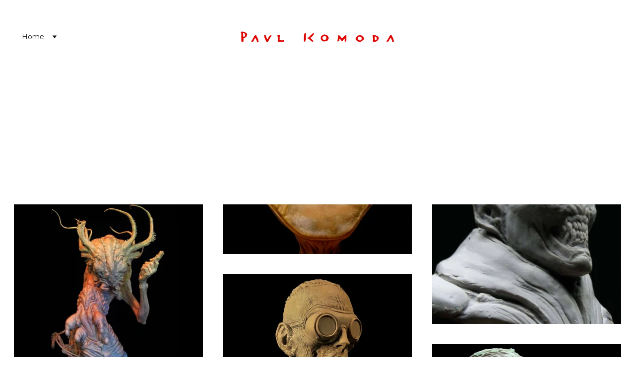

--- FILE ---
content_type: text/html
request_url: https://www.paulkomoda.com/sculpture
body_size: 14134
content:
<!DOCTYPE html><html lang="en"> <head><meta charset="utf-8"><meta name="viewport" content="width=device-width, initial-scale=1.0"><meta name="generator" content="Hostinger Website Builder"><!--[--><title>Sculpture</title><!----><link rel="icon" href="data:;base64,iVBORw0KGgo="><link rel="apple-touch-icon" href="data:;base64,iVBORw0KGgo="><meta content="https://paulkomoda.com/sculpture" property="og:url"><link rel="canonical" href="https://paulkomoda.com/sculpture"><meta content="Sculpture" property="og:title"><meta name="twitter:title" content="Sculpture"><meta content="website" property="og:type"><!----><!----><!----><!----><meta property="og:image"><meta name="twitter:image"><meta content="" property="og:image:alt"><meta content="" name="twitter:image:alt"><meta name="twitter:card" content="summary_large_image"><!----><link rel="preconnect"><!----><!----><!----><!----><!--[--><link rel="alternate" hreflang="x-default" href="https://paulkomoda.com/sculpture"><!--]--><link href="https://cdn.zyrosite.com/u1/google-fonts/font-faces?family=DM+Sans:wght@400;500&amp;family=Montserrat:wght@300;400&amp;family=Roboto:wght@400&amp;display=swap" rel="preconnect" crossorigin="true"><link href="https://cdn.zyrosite.com/u1/google-fonts/font-faces?family=DM+Sans:wght@400;500&amp;family=Montserrat:wght@300;400&amp;family=Roboto:wght@400&amp;display=swap" rel="preload" as="style"><link href="https://cdn.zyrosite.com/u1/google-fonts/font-faces?family=DM+Sans:wght@400;500&amp;family=Montserrat:wght@300;400&amp;family=Roboto:wght@400&amp;display=swap" rel="stylesheet" referrerpolicy="no-referrer"><!--]--><style></style><link rel="prefetch" href="https://assets.zyrosite.com/Aq2qNM7evKT3WXX6/traffic.txt"><script>(function(){const postDate = null;

			const currentDate = new Date().setHours(0, 0, 0, 0);
			const postPublishDate = new Date(postDate).setHours(0, 0, 0, 0);

			if (postPublishDate && currentDate < postPublishDate) {
				window.location.replace('/');
			}
		})();</script><link rel="stylesheet" href="/_astro-1737129037414/_slug_.5LXp_zWt.css">
<style>:root{--color-meteorite-dark: #2f1c6a;--color-meteorite-dark-2: #1F1346;--color-meteorite: #8c85ff;--color-meteorite-light: #d5dfff;--color-primary-dark: #5025d1;--color-primary: #673de6;--color-primary-light: #ebe4ff;--color-primary-charts: #B39EF3;--color-danger-dark: #d63163;--color-danger: #fc5185;--color-danger-light: #ffe8ef;--color-danger-charts: #FEA8C2;--color-warning-dark: #fea419;--color-warning-dark-2: #9F6000;--color-warning-charts: #FFD28C;--color-warning: #ffcd35;--color-warning-light: #fff8e2;--color-success-dark: #008361;--color-success: #00b090;--color-success-light: #def4f0;--color-dark: #1d1e20;--color-gray-dark: #36344d;--color-gray: #727586;--color-gray-border: #dadce0;--color-gray-light: #f2f3f6;--color-light: #fff;--color-azure: #357df9;--color-azure-light: #e3ebf9;--color-azure-dark: #265ab2;--color-indigo: #6366F1}.whats-app-bubble{position:fixed;right:20px;bottom:24px;z-index:1000;display:flex;cursor:pointer;border-radius:100px;box-shadow:#00000026 0 4px 12px}.globalClass_2ebe{position:relative;z-index:17}#wtpQualitySign_fixedCSS,#wtpQualitySign_popupCSS{bottom:10px!important}#wtpQualitySign_fixedCSS{z-index:17!important}#wtpQualitySign_popupCSS{z-index:18!important}
</style></head>  <body> <div> <style>astro-island,astro-slot,astro-static-slot{display:contents}</style><script>(()=>{var e=async t=>{await(await t())()};(self.Astro||(self.Astro={})).only=e;window.dispatchEvent(new Event("astro:only"));})();;(()=>{var A=Object.defineProperty;var g=(i,o,a)=>o in i?A(i,o,{enumerable:!0,configurable:!0,writable:!0,value:a}):i[o]=a;var d=(i,o,a)=>g(i,typeof o!="symbol"?o+"":o,a);{let i={0:t=>m(t),1:t=>a(t),2:t=>new RegExp(t),3:t=>new Date(t),4:t=>new Map(a(t)),5:t=>new Set(a(t)),6:t=>BigInt(t),7:t=>new URL(t),8:t=>new Uint8Array(t),9:t=>new Uint16Array(t),10:t=>new Uint32Array(t),11:t=>1/0*t},o=t=>{let[l,e]=t;return l in i?i[l](e):void 0},a=t=>t.map(o),m=t=>typeof t!="object"||t===null?t:Object.fromEntries(Object.entries(t).map(([l,e])=>[l,o(e)]));class y extends HTMLElement{constructor(){super(...arguments);d(this,"Component");d(this,"hydrator");d(this,"hydrate",async()=>{var b;if(!this.hydrator||!this.isConnected)return;let e=(b=this.parentElement)==null?void 0:b.closest("astro-island[ssr]");if(e){e.addEventListener("astro:hydrate",this.hydrate,{once:!0});return}let c=this.querySelectorAll("astro-slot"),n={},h=this.querySelectorAll("template[data-astro-template]");for(let r of h){let s=r.closest(this.tagName);s!=null&&s.isSameNode(this)&&(n[r.getAttribute("data-astro-template")||"default"]=r.innerHTML,r.remove())}for(let r of c){let s=r.closest(this.tagName);s!=null&&s.isSameNode(this)&&(n[r.getAttribute("name")||"default"]=r.innerHTML)}let p;try{p=this.hasAttribute("props")?m(JSON.parse(this.getAttribute("props"))):{}}catch(r){let s=this.getAttribute("component-url")||"<unknown>",v=this.getAttribute("component-export");throw v&&(s+=` (export ${v})`),console.error(`[hydrate] Error parsing props for component ${s}`,this.getAttribute("props"),r),r}let u;await this.hydrator(this)(this.Component,p,n,{client:this.getAttribute("client")}),this.removeAttribute("ssr"),this.dispatchEvent(new CustomEvent("astro:hydrate"))});d(this,"unmount",()=>{this.isConnected||this.dispatchEvent(new CustomEvent("astro:unmount"))})}disconnectedCallback(){document.removeEventListener("astro:after-swap",this.unmount),document.addEventListener("astro:after-swap",this.unmount,{once:!0})}connectedCallback(){if(!this.hasAttribute("await-children")||document.readyState==="interactive"||document.readyState==="complete")this.childrenConnectedCallback();else{let e=()=>{document.removeEventListener("DOMContentLoaded",e),c.disconnect(),this.childrenConnectedCallback()},c=new MutationObserver(()=>{var n;((n=this.lastChild)==null?void 0:n.nodeType)===Node.COMMENT_NODE&&this.lastChild.nodeValue==="astro:end"&&(this.lastChild.remove(),e())});c.observe(this,{childList:!0}),document.addEventListener("DOMContentLoaded",e)}}async childrenConnectedCallback(){let e=this.getAttribute("before-hydration-url");e&&await import(e),this.start()}async start(){let e=JSON.parse(this.getAttribute("opts")),c=this.getAttribute("client");if(Astro[c]===void 0){window.addEventListener(`astro:${c}`,()=>this.start(),{once:!0});return}try{await Astro[c](async()=>{let n=this.getAttribute("renderer-url"),[h,{default:p}]=await Promise.all([import(this.getAttribute("component-url")),n?import(n):()=>()=>{}]),u=this.getAttribute("component-export")||"default";if(!u.includes("."))this.Component=h[u];else{this.Component=h;for(let f of u.split("."))this.Component=this.Component[f]}return this.hydrator=p,this.hydrate},e,this)}catch(n){console.error(`[astro-island] Error hydrating ${this.getAttribute("component-url")}`,n)}}attributeChangedCallback(){this.hydrate()}}d(y,"observedAttributes",["props"]),customElements.get("astro-island")||customElements.define("astro-island",y)}})();</script><astro-island uid="Z1ikblW" component-url="/_astro-1737129037414/ClientHead.BwJH5Ht5.js" component-export="default" renderer-url="/_astro-1737129037414/client.BcUkhYwX.js" props="{&quot;page-noindex&quot;:[0,false],&quot;canonical-url&quot;:[0,&quot;https://paulkomoda.com/sculpture&quot;],&quot;site-meta&quot;:[0,{&quot;version&quot;:[0,178],&quot;isLayout&quot;:[0,true],&quot;template&quot;:[0,&quot;blanklayout&quot;],&quot;defaultLocale&quot;:[0,&quot;system&quot;],&quot;typographyStylesId&quot;:[0,&quot;mikaela&quot;],&quot;isPrivateModeActive&quot;:[0,false],&quot;demoEcommerceStoreId&quot;:[0,&quot;demo_01G0E9P2R0CFTNBWEEFCEV8EG5&quot;],&quot;shouldAddWWWPrefixToDomain&quot;:[0,false]}],&quot;domain&quot;:[0,&quot;paulkomoda.com&quot;]}" ssr="" client="only" opts="{&quot;name&quot;:&quot;ClientHead&quot;,&quot;value&quot;:&quot;vue&quot;}"></astro-island> <script>(()=>{var e=async t=>{await(await t())()};(self.Astro||(self.Astro={})).load=e;window.dispatchEvent(new Event("astro:load"));})();</script><astro-island uid="8a5Ih" component-url="/_astro-1737129037414/Page.DeXT7e6d.js" component-export="default" renderer-url="/_astro-1737129037414/client.BcUkhYwX.js" props="{&quot;pageData&quot;:[0,{&quot;pages&quot;:[0,{&quot;home&quot;:[0,{&quot;meta&quot;:[0,{}],&quot;name&quot;:[0,&quot;Home&quot;],&quot;slug&quot;:[0,&quot;&quot;],&quot;type&quot;:[0,&quot;default&quot;],&quot;blocks&quot;:[1,[[0,&quot;zD3iWX&quot;],[0,&quot;z7zHNU&quot;]]]}],&quot;z1Ojr9&quot;:[0,{&quot;meta&quot;:[0,{&quot;noindex&quot;:[0,false],&quot;password&quot;:[0,&quot;&quot;],&quot;ogImageAlt&quot;:[0,&quot;&quot;],&quot;passwordDesign&quot;:[0,&quot;default&quot;],&quot;passwordBackText&quot;:[0,&quot;Back to&quot;],&quot;passwordButtonText&quot;:[0,&quot;Enter&quot;],&quot;passwordHeadingText&quot;:[0,&quot;Guest area&quot;],&quot;passwordSubheadingText&quot;:[0,&quot;Please enter the password to access the page&quot;],&quot;passwordPlaceholderText&quot;:[0,&quot;Type password&quot;]}],&quot;name&quot;:[0,&quot;Sculpture&quot;],&quot;slug&quot;:[0,&quot;sculpture&quot;],&quot;type&quot;:[0,&quot;default&quot;],&quot;blocks&quot;:[1,[[0,&quot;zPCpgY&quot;],[0,&quot;zRZBId&quot;]]]}],&quot;z4YOiU&quot;:[0,{&quot;meta&quot;:[0,{&quot;noindex&quot;:[0,false],&quot;password&quot;:[0,&quot;&quot;],&quot;ogImageAlt&quot;:[0,&quot;&quot;],&quot;passwordDesign&quot;:[0,&quot;default&quot;],&quot;passwordBackText&quot;:[0,&quot;Back to&quot;],&quot;passwordButtonText&quot;:[0,&quot;Enter&quot;],&quot;passwordHeadingText&quot;:[0,&quot;Guest area&quot;],&quot;passwordSubheadingText&quot;:[0,&quot;Please enter the password to access the page&quot;],&quot;passwordPlaceholderText&quot;:[0,&quot;Type password&quot;]}],&quot;name&quot;:[0,&quot;Toy Game Design&quot;],&quot;slug&quot;:[0,&quot;toy-game-design&quot;],&quot;type&quot;:[0,&quot;default&quot;],&quot;blocks&quot;:[1,[[0,&quot;zByXKm&quot;],[0,&quot;zZ-mkj&quot;]]]}],&quot;z4ePS8&quot;:[0,{&quot;meta&quot;:[0,{&quot;noindex&quot;:[0,false],&quot;password&quot;:[0,&quot;&quot;],&quot;ogImageAlt&quot;:[0,&quot;&quot;],&quot;passwordDesign&quot;:[0,&quot;default&quot;],&quot;passwordBackText&quot;:[0,&quot;Back to&quot;],&quot;passwordButtonText&quot;:[0,&quot;Enter&quot;],&quot;passwordHeadingText&quot;:[0,&quot;Guest area&quot;],&quot;passwordSubheadingText&quot;:[0,&quot;Please enter the password to access the page&quot;],&quot;passwordPlaceholderText&quot;:[0,&quot;Type password&quot;]}],&quot;name&quot;:[0,&quot;Juniper Courtney&quot;],&quot;slug&quot;:[0,&quot;juniper-courtney&quot;],&quot;type&quot;:[0,&quot;default&quot;],&quot;blocks&quot;:[1,[[0,&quot;zWHKBo&quot;],[0,&quot;znH2-p&quot;]]]}],&quot;zFtClu&quot;:[0,{&quot;meta&quot;:[0,{&quot;noindex&quot;:[0,false],&quot;password&quot;:[0,&quot;&quot;],&quot;ogImageAlt&quot;:[0,&quot;&quot;],&quot;passwordDesign&quot;:[0,&quot;default&quot;],&quot;passwordBackText&quot;:[0,&quot;Back to&quot;],&quot;passwordButtonText&quot;:[0,&quot;Enter&quot;],&quot;passwordHeadingText&quot;:[0,&quot;Guest area&quot;],&quot;passwordSubheadingText&quot;:[0,&quot;Please enter the password to access the page&quot;],&quot;passwordPlaceholderText&quot;:[0,&quot;Type password&quot;]}],&quot;name&quot;:[0,&quot;Kaiju&quot;],&quot;slug&quot;:[0,&quot;kaiju&quot;],&quot;type&quot;:[0,&quot;default&quot;],&quot;blocks&quot;:[1,[[0,&quot;zbpyYZ&quot;],[0,&quot;zoayzb&quot;]]]}],&quot;zUZDA-&quot;:[0,{&quot;meta&quot;:[0,{&quot;noindex&quot;:[0,false],&quot;password&quot;:[0,&quot;&quot;],&quot;ogImageAlt&quot;:[0,&quot;&quot;],&quot;passwordDesign&quot;:[0,&quot;default&quot;],&quot;passwordBackText&quot;:[0,&quot;Back to&quot;],&quot;passwordButtonText&quot;:[0,&quot;Enter&quot;],&quot;passwordHeadingText&quot;:[0,&quot;Guest area&quot;],&quot;passwordSubheadingText&quot;:[0,&quot;Please enter the password to access the page&quot;],&quot;passwordPlaceholderText&quot;:[0,&quot;Type password&quot;]}],&quot;name&quot;:[0,&quot;Illustration&quot;],&quot;slug&quot;:[0,&quot;illustration&quot;],&quot;type&quot;:[0,&quot;default&quot;],&quot;blocks&quot;:[1,[[0,&quot;zD8dlL&quot;],[0,&quot;z9r3tB&quot;]]]}],&quot;zZKMZd&quot;:[0,{&quot;meta&quot;:[0,{&quot;noindex&quot;:[0,false],&quot;password&quot;:[0,&quot;&quot;],&quot;ogImageAlt&quot;:[0,&quot;&quot;],&quot;passwordDesign&quot;:[0,&quot;default&quot;],&quot;passwordBackText&quot;:[0,&quot;Back to&quot;],&quot;passwordButtonText&quot;:[0,&quot;Enter&quot;],&quot;passwordHeadingText&quot;:[0,&quot;Guest area&quot;],&quot;passwordSubheadingText&quot;:[0,&quot;Please enter the password to access the page&quot;],&quot;passwordPlaceholderText&quot;:[0,&quot;Type password&quot;]}],&quot;name&quot;:[0,&quot;Lovecraft&quot;],&quot;slug&quot;:[0,&quot;lovecraft&quot;],&quot;type&quot;:[0,&quot;default&quot;],&quot;blocks&quot;:[1,[[0,&quot;ztmAcz&quot;],[0,&quot;zCKKcN&quot;]]]}],&quot;zcJtrC&quot;:[0,{&quot;meta&quot;:[0,{&quot;noindex&quot;:[0,false],&quot;password&quot;:[0,&quot;&quot;],&quot;ogImageAlt&quot;:[0,&quot;&quot;],&quot;passwordDesign&quot;:[0,&quot;default&quot;],&quot;passwordBackText&quot;:[0,&quot;Back to&quot;],&quot;passwordButtonText&quot;:[0,&quot;Enter&quot;],&quot;passwordHeadingText&quot;:[0,&quot;Guest area&quot;],&quot;passwordSubheadingText&quot;:[0,&quot;Please enter the password to access the page&quot;],&quot;passwordPlaceholderText&quot;:[0,&quot;Type password&quot;]}],&quot;name&quot;:[0,&quot;Sketchbook&quot;],&quot;slug&quot;:[0,&quot;sketchbook&quot;],&quot;type&quot;:[0,&quot;default&quot;],&quot;blocks&quot;:[1,[[0,&quot;zzzf5e&quot;],[0,&quot;zgPcL6&quot;]]]}],&quot;zf_7IL&quot;:[0,{&quot;meta&quot;:[0,{&quot;noindex&quot;:[0,false],&quot;password&quot;:[0,&quot;&quot;],&quot;ogImageAlt&quot;:[0,&quot;&quot;],&quot;passwordDesign&quot;:[0,&quot;default&quot;],&quot;passwordBackText&quot;:[0,&quot;Back to&quot;],&quot;passwordButtonText&quot;:[0,&quot;Enter&quot;],&quot;passwordHeadingText&quot;:[0,&quot;Guest area&quot;],&quot;passwordSubheadingText&quot;:[0,&quot;Please enter the password to access the page&quot;],&quot;passwordPlaceholderText&quot;:[0,&quot;Type password&quot;]}],&quot;name&quot;:[0,&quot;Anatomy&quot;],&quot;slug&quot;:[0,&quot;anatomy&quot;],&quot;type&quot;:[0,&quot;default&quot;],&quot;blocks&quot;:[1,[[0,&quot;zdsvPU&quot;],[0,&quot;zLTsyI&quot;]]]}],&quot;ziZLle&quot;:[0,{&quot;meta&quot;:[0,{&quot;noindex&quot;:[0,false],&quot;password&quot;:[0,&quot;&quot;],&quot;ogImageAlt&quot;:[0,&quot;&quot;],&quot;passwordDesign&quot;:[0,&quot;default&quot;],&quot;passwordBackText&quot;:[0,&quot;Back to&quot;],&quot;passwordButtonText&quot;:[0,&quot;Enter&quot;],&quot;passwordHeadingText&quot;:[0,&quot;Guest area&quot;],&quot;passwordSubheadingText&quot;:[0,&quot;Please enter the password to access the page&quot;],&quot;passwordPlaceholderText&quot;:[0,&quot;Type password&quot;]}],&quot;name&quot;:[0,&quot;Bertoldt&quot;],&quot;slug&quot;:[0,&quot;bertoldt&quot;],&quot;type&quot;:[0,&quot;default&quot;],&quot;blocks&quot;:[1,[[0,&quot;zMsbeS&quot;],[0,&quot;ziK5s6&quot;]]]}],&quot;zmTRQG&quot;:[0,{&quot;meta&quot;:[0,{&quot;noindex&quot;:[0,false],&quot;password&quot;:[0,&quot;&quot;],&quot;ogImageAlt&quot;:[0,&quot;&quot;],&quot;passwordDesign&quot;:[0,&quot;default&quot;],&quot;passwordBackText&quot;:[0,&quot;Back to&quot;],&quot;passwordButtonText&quot;:[0,&quot;Enter&quot;],&quot;passwordHeadingText&quot;:[0,&quot;Guest area&quot;],&quot;passwordSubheadingText&quot;:[0,&quot;Please enter the password to access the page&quot;],&quot;passwordPlaceholderText&quot;:[0,&quot;Type password&quot;]}],&quot;name&quot;:[0,&quot;Jewelry&quot;],&quot;slug&quot;:[0,&quot;jewelry&quot;],&quot;type&quot;:[0,&quot;default&quot;],&quot;blocks&quot;:[1,[[0,&quot;zrjI33&quot;],[0,&quot;zCZniV&quot;]]]}],&quot;zsVG6i&quot;:[0,{&quot;meta&quot;:[0,{&quot;noindex&quot;:[0,false],&quot;password&quot;:[0,&quot;&quot;],&quot;ogImageAlt&quot;:[0,&quot;&quot;],&quot;passwordDesign&quot;:[0,&quot;default&quot;],&quot;passwordBackText&quot;:[0,&quot;Back to&quot;],&quot;passwordButtonText&quot;:[0,&quot;Enter&quot;],&quot;passwordHeadingText&quot;:[0,&quot;Guest area&quot;],&quot;passwordSubheadingText&quot;:[0,&quot;Please enter the password to access the page&quot;],&quot;passwordPlaceholderText&quot;:[0,&quot;Type password&quot;]}],&quot;name&quot;:[0,&quot;Film&quot;],&quot;slug&quot;:[0,&quot;film&quot;],&quot;type&quot;:[0,&quot;default&quot;],&quot;blocks&quot;:[1,[[0,&quot;z9vMbY&quot;],[0,&quot;zreY3x&quot;]]]}],&quot;ztPx3w&quot;:[0,{&quot;meta&quot;:[0,{&quot;noindex&quot;:[0,false],&quot;password&quot;:[0,&quot;&quot;],&quot;ogImageAlt&quot;:[0,&quot;&quot;],&quot;passwordDesign&quot;:[0,&quot;default&quot;],&quot;passwordBackText&quot;:[0,&quot;Back to&quot;],&quot;passwordButtonText&quot;:[0,&quot;Enter&quot;],&quot;passwordHeadingText&quot;:[0,&quot;Guest area&quot;],&quot;passwordSubheadingText&quot;:[0,&quot;Please enter the password to access the page&quot;],&quot;passwordPlaceholderText&quot;:[0,&quot;Type password&quot;]}],&quot;name&quot;:[0,&quot;Dinosaurs&quot;],&quot;slug&quot;:[0,&quot;dinosaurs&quot;],&quot;type&quot;:[0,&quot;default&quot;],&quot;blocks&quot;:[1,[[0,&quot;zuwYFD&quot;],[0,&quot;zT9vXa&quot;]]]}]}],&quot;blocks&quot;:[0,{&quot;header&quot;:[0,{&quot;type&quot;:[0,&quot;BlockNavigation&quot;],&quot;mobile&quot;:[0,{&quot;height&quot;:[0,50],&quot;logoHeight&quot;:[0,16]}],&quot;desktop&quot;:[0,{&quot;height&quot;:[0,148],&quot;logoHeight&quot;:[0,76]}],&quot;settings&quot;:[0,{&quot;styles&quot;:[0,{&quot;width&quot;:[0,&quot;1240px&quot;],&quot;padding&quot;:[0,&quot;36px 16px 36px 16px&quot;],&quot;m-padding&quot;:[0,&quot;24px 16px 24px 16px&quot;],&quot;logo-width&quot;:[0,&quot;350px&quot;],&quot;cartIconSize&quot;:[0,&quot;24px&quot;],&quot;link-spacing&quot;:[0,&quot;8px&quot;],&quot;m-logo-width&quot;:[0,&quot;70px&quot;],&quot;m-link-spacing&quot;:[0,&quot;20px&quot;],&quot;element-spacing&quot;:[0,&quot;8px&quot;],&quot;contrastBackgroundColor&quot;:[0,&quot;rgb(31, 31, 31)&quot;]}],&quot;cartText&quot;:[0,&quot;Shopping bag&quot;],&quot;isSticky&quot;:[0,false],&quot;showLogo&quot;:[0,true],&quot;headerLayout&quot;:[0,&quot;desktop-4&quot;],&quot;isCartVisible&quot;:[0,true],&quot;logoImagePath&quot;:[0,&quot;logo-mv02lBGj08cg5oqg.png&quot;],&quot;mHeaderLayout&quot;:[0,&quot;mobile-1&quot;],&quot;logoImageOrigin&quot;:[0,&quot;assets&quot;],&quot;mobileLinksAlignment&quot;:[0,&quot;right&quot;]}],&quot;zindexes&quot;:[1,[]],&quot;background&quot;:[0,{&quot;color&quot;:[0,&quot;rgb(0, 0, 0)&quot;],&quot;current&quot;:[0,&quot;color&quot;],&quot;isTransparent&quot;:[0,false]}],&quot;components&quot;:[1,[]],&quot;logoAspectRatio&quot;:[0,4.653846153846154],&quot;navLinkTextColor&quot;:[0,&quot;rgb(26, 26, 26)&quot;],&quot;navLinkTextColorHover&quot;:[0,&quot;rgb(0, 0, 0)&quot;]}],&quot;zPCpgY&quot;:[0,{&quot;type&quot;:[0,&quot;BlockLayout&quot;],&quot;mobile&quot;:[0,{&quot;minHeight&quot;:[0,604]}],&quot;desktop&quot;:[0,{&quot;minHeight&quot;:[0,1796]}],&quot;settings&quot;:[0,{&quot;styles&quot;:[0,{&quot;block-padding&quot;:[0,&quot;16px 0 16px 0&quot;],&quot;m-block-padding&quot;:[0,&quot;16px&quot;]}]}],&quot;zindexes&quot;:[1,[[0,&quot;z5x0s9&quot;],[0,&quot;zKdXjg&quot;]]],&quot;attachment&quot;:[0,&quot;fixed&quot;],&quot;background&quot;:[0,{&quot;color&quot;:[0,&quot;rgb(0, 0, 0)&quot;],&quot;current&quot;:[0,&quot;color&quot;],&quot;gradient&quot;:[0,{&quot;angle&quot;:[0,135],&quot;colors&quot;:[1,[[0,{&quot;value&quot;:[0,&quot;rgb(23, 107, 224)&quot;]}],[0,{&quot;value&quot;:[0,&quot;rgb(143, 17, 168)&quot;]}]]],&quot;isAnimated&quot;:[0,false]}],&quot;overlay-opacity&quot;:[0,&quot;0.90&quot;]}],&quot;components&quot;:[1,[[0,&quot;z5x0s9&quot;],[0,&quot;zKdXjg&quot;]]],&quot;initialBlockId&quot;:[0,&quot;zD8dlL&quot;]}],&quot;zRZBId&quot;:[0,{&quot;type&quot;:[0,&quot;BlockLayout&quot;],&quot;mobile&quot;:[0,{&quot;minHeight&quot;:[0,137]}],&quot;desktop&quot;:[0,{&quot;minHeight&quot;:[0,182]}],&quot;settings&quot;:[0,{&quot;styles&quot;:[0,{&quot;cols&quot;:[0,&quot;12&quot;],&quot;rows&quot;:[0,8],&quot;width&quot;:[0,&quot;1224px&quot;],&quot;m-rows&quot;:[0,&quot;1&quot;],&quot;col-gap&quot;:[0,&quot;24px&quot;],&quot;row-gap&quot;:[0,&quot;16px&quot;],&quot;row-size&quot;:[0,&quot;48px&quot;],&quot;column-gap&quot;:[0,&quot;24px&quot;],&quot;block-padding&quot;:[0,&quot;16px 0 16px 0&quot;],&quot;m-block-padding&quot;:[0,&quot;40px 16px 40px 16px&quot;]}]}],&quot;zindexes&quot;:[1,[[0,&quot;zj90JW&quot;],[0,&quot;zSUXJC&quot;]]],&quot;background&quot;:[0,{&quot;color&quot;:[0,&quot;rgb(0, 0, 0)&quot;],&quot;current&quot;:[0,&quot;color&quot;]}],&quot;components&quot;:[1,[[0,&quot;zj90JW&quot;],[0,&quot;zSUXJC&quot;]]],&quot;initialBlockId&quot;:[0,&quot;z7zHNU&quot;]}]}],&quot;elements&quot;:[0,{&quot;z5x0s9&quot;:[0,{&quot;type&quot;:[0,&quot;GridTextBox&quot;],&quot;mobile&quot;:[0,{&quot;top&quot;:[0,40],&quot;left&quot;:[0,0],&quot;width&quot;:[0,328],&quot;height&quot;:[0,38]}],&quot;content&quot;:[0,&quot;&lt;h3 style=\&quot;color: rgb(255, 255, 255); --lineHeightDesktop: 1.3; --fontSizeDesktop: 48px\&quot; dir=\&quot;auto\&quot;&gt;Sculpture&lt;/h3&gt;&quot;],&quot;desktop&quot;:[0,{&quot;top&quot;:[0,80],&quot;left&quot;:[0,0],&quot;width&quot;:[0,1224],&quot;height&quot;:[0,62]}],&quot;settings&quot;:[0,{&quot;styles&quot;:[0,{&quot;text&quot;:[0,&quot;center&quot;],&quot;align&quot;:[0,&quot;flex-start&quot;],&quot;justify&quot;:[0,&quot;flex-start&quot;],&quot;m-element-margin&quot;:[0,&quot;0 0 16px 0&quot;]}]}],&quot;initialElementId&quot;:[0,&quot;z09nYU&quot;]}],&quot;zKdXjg&quot;:[0,{&quot;type&quot;:[0,&quot;GridGallery&quot;],&quot;images&quot;:[1,[[0,{&quot;alt&quot;:[0,&quot;&quot;],&quot;path&quot;:[0,&quot;8-AMql4qzKkefQE0gX.jpg&quot;],&quot;origin&quot;:[0,&quot;assets&quot;]}],[0,{&quot;alt&quot;:[0,&quot;&quot;],&quot;path&quot;:[0,&quot;7-Y4LxJLgel9T7ZRBr.jpg&quot;],&quot;origin&quot;:[0,&quot;assets&quot;]}],[0,{&quot;alt&quot;:[0,&quot;&quot;],&quot;path&quot;:[0,&quot;6-mv0270XRLzSWN944.jpg&quot;],&quot;origin&quot;:[0,&quot;assets&quot;]}],[0,{&quot;alt&quot;:[0,&quot;&quot;],&quot;path&quot;:[0,&quot;5-dJo54o09lvf2764n.jpg&quot;],&quot;origin&quot;:[0,&quot;assets&quot;]}],[0,{&quot;alt&quot;:[0,&quot;&quot;],&quot;path&quot;:[0,&quot;4-AGBn4BjwLbFK4Gay.jpg&quot;],&quot;origin&quot;:[0,&quot;assets&quot;]}],[0,{&quot;alt&quot;:[0,&quot;&quot;],&quot;path&quot;:[0,&quot;3-Yanq9naRQjIkjN7V.jpg&quot;],&quot;origin&quot;:[0,&quot;assets&quot;]}],[0,{&quot;alt&quot;:[0,&quot;&quot;],&quot;path&quot;:[0,&quot;2-YbNq9N5RbBI0xqe4.jpg&quot;],&quot;origin&quot;:[0,&quot;assets&quot;]}],[0,{&quot;alt&quot;:[0,&quot;&quot;],&quot;path&quot;:[0,&quot;1-mv0270XR4RF0NyyX.jpg&quot;],&quot;origin&quot;:[0,&quot;assets&quot;]}]]],&quot;mobile&quot;:[0,{&quot;top&quot;:[0,122],&quot;left&quot;:[0,0],&quot;width&quot;:[0,328],&quot;height&quot;:[0,376],&quot;columnGap&quot;:[0,16],&quot;columnCount&quot;:[0,3]}],&quot;desktop&quot;:[0,{&quot;top&quot;:[0,264],&quot;left&quot;:[0,0],&quot;width&quot;:[0,1224],&quot;height&quot;:[0,1224],&quot;columnGap&quot;:[0,40],&quot;columnCount&quot;:[0,3]}],&quot;settings&quot;:[0,{&quot;layout&quot;:[0,&quot;masonry&quot;],&quot;styles&quot;:[0,{&quot;m-element-margin&quot;:[0,&quot;0 0 16px 0&quot;]}],&quot;imageClickAction&quot;:[0,&quot;lightbox&quot;]}],&quot;initialElementId&quot;:[0,&quot;zKOX1U&quot;]}],&quot;zSUXJC&quot;:[0,{&quot;type&quot;:[0,&quot;GridTextBox&quot;],&quot;mobile&quot;:[0,{&quot;top&quot;:[0,100],&quot;left&quot;:[0,0],&quot;width&quot;:[0,328],&quot;height&quot;:[0,19]}],&quot;content&quot;:[0,&quot;&lt;h6 style=\&quot;color: rgb(255, 255, 255)\&quot; dir=\&quot;auto\&quot;&gt;&lt;span style=\&quot;font-weight: 400\&quot;&gt;Copyright Paul Komoda 2025&lt;/span&gt;&lt;/h6&gt;&quot;],&quot;desktop&quot;:[0,{&quot;top&quot;:[0,104],&quot;left&quot;:[0,478],&quot;width&quot;:[0,267],&quot;height&quot;:[0,19]}],&quot;settings&quot;:[0,{&quot;styles&quot;:[0,{&quot;text&quot;:[0,&quot;center&quot;],&quot;align&quot;:[0,&quot;flex-start&quot;],&quot;justify&quot;:[0,&quot;flex-start&quot;],&quot;m-element-margin&quot;:[0,&quot;0 0 16px 0&quot;]}]}],&quot;initialElementId&quot;:[0,&quot;zK6zOL&quot;]}],&quot;zj90JW&quot;:[0,{&quot;type&quot;:[0,&quot;GridSocialIcons&quot;],&quot;links&quot;:[1,[[0,{&quot;svg&quot;:[0,&quot;&lt;svg xmlns=\&quot;http://www.w3.org/2000/svg\&quot; fill=\&quot;none\&quot; viewBox=\&quot;0 0 24 24\&quot; height=\&quot;24\&quot; width=\&quot;24\&quot;&gt;\n&lt;path fill=\&quot;currentColor\&quot; d=\&quot;M24 12.0726C24 5.44354 18.629 0.0725708 12 0.0725708C5.37097 0.0725708 0 5.44354 0 12.0726C0 18.0619 4.38823 23.0264 10.125 23.9274V15.5414H7.07661V12.0726H10.125V9.4287C10.125 6.42144 11.9153 4.76031 14.6574 4.76031C15.9706 4.76031 17.3439 4.99451 17.3439 4.99451V7.94612H15.8303C14.34 7.94612 13.875 8.87128 13.875 9.82015V12.0726H17.2031L16.6708 15.5414H13.875V23.9274C19.6118 23.0264 24 18.0619 24 12.0726Z\&quot;&gt;&lt;/path&gt;\n&lt;/svg&gt;\n&quot;],&quot;icon&quot;:[0,&quot;facebook&quot;],&quot;link&quot;:[0,&quot;https://www.facebook.com/paul.komoda?mibextid=LQQJ4d&quot;]}],[0,{&quot;svg&quot;:[0,&quot;&lt;svg xmlns=\&quot;http://www.w3.org/2000/svg\&quot; fill=\&quot;none\&quot; viewBox=\&quot;0 0 24 24\&quot; height=\&quot;24\&quot; width=\&quot;24\&quot;&gt;\n&lt;path fill=\&quot;currentColor\&quot; d=\&quot;M12.0027 5.84808C8.59743 5.84808 5.85075 8.59477 5.85075 12C5.85075 15.4053 8.59743 18.1519 12.0027 18.1519C15.4079 18.1519 18.1546 15.4053 18.1546 12C18.1546 8.59477 15.4079 5.84808 12.0027 5.84808ZM12.0027 15.9996C9.80212 15.9996 8.00312 14.2059 8.00312 12C8.00312 9.7941 9.79677 8.00046 12.0027 8.00046C14.2086 8.00046 16.0022 9.7941 16.0022 12C16.0022 14.2059 14.2032 15.9996 12.0027 15.9996ZM19.8412 5.59644C19.8412 6.39421 19.1987 7.03135 18.4062 7.03135C17.6085 7.03135 16.9713 6.38885 16.9713 5.59644C16.9713 4.80402 17.6138 4.16153 18.4062 4.16153C19.1987 4.16153 19.8412 4.80402 19.8412 5.59644ZM23.9157 7.05277C23.8247 5.13063 23.3856 3.42801 21.9775 2.02522C20.5747 0.622429 18.8721 0.183388 16.9499 0.0870135C14.9689 -0.0254238 9.03112 -0.0254238 7.05008 0.0870135C5.1333 0.178034 3.43068 0.617075 2.02253 2.01986C0.614389 3.42265 0.180703 5.12527 0.0843279 7.04742C-0.0281093 9.02845 -0.0281093 14.9662 0.0843279 16.9472C0.175349 18.8694 0.614389 20.572 2.02253 21.9748C3.43068 23.3776 5.12794 23.8166 7.05008 23.913C9.03112 24.0254 14.9689 24.0254 16.9499 23.913C18.8721 23.822 20.5747 23.3829 21.9775 21.9748C23.3803 20.572 23.8193 18.8694 23.9157 16.9472C24.0281 14.9662 24.0281 9.03381 23.9157 7.05277ZM21.3564 19.0728C20.9388 20.1223 20.1303 20.9307 19.0755 21.3537C17.496 21.9802 13.7481 21.8356 12.0027 21.8356C10.2572 21.8356 6.50396 21.9748 4.92984 21.3537C3.88042 20.9361 3.07195 20.1276 2.64897 19.0728C2.02253 17.4934 2.16709 13.7455 2.16709 12C2.16709 10.2546 2.02789 6.50129 2.64897 4.92717C3.06659 3.87776 3.87507 3.06928 4.92984 2.6463C6.50931 2.01986 10.2572 2.16443 12.0027 2.16443C13.7481 2.16443 17.5014 2.02522 19.0755 2.6463C20.1249 3.06392 20.9334 3.8724 21.3564 4.92717C21.9828 6.50665 21.8383 10.2546 21.8383 12C21.8383 13.7455 21.9828 17.4987 21.3564 19.0728Z\&quot;&gt;&lt;/path&gt;\n&lt;/svg&gt;\n&quot;],&quot;icon&quot;:[0,&quot;instagram&quot;],&quot;link&quot;:[0,&quot;https://www.instagram.com/artist_paul_komoda?igsh=MzRIODBiNWFIZA==&quot;]}],[0,{&quot;svg&quot;:[0,&quot;&lt;svg xmlns=\&quot;http://www.w3.org/2000/svg\&quot; fill=\&quot;none\&quot; viewBox=\&quot;0 0 24 24\&quot; height=\&quot;24\&quot; width=\&quot;24\&quot;&gt;\n&lt;path fill=\&quot;currentColor\&quot; d=\&quot;M18.244 2.25H21.552L14.325 10.51L22.827 21.75H16.17L10.956 14.933L4.99003 21.75H1.68003L9.41003 12.915L1.25403 2.25H8.08003L12.793 8.481L18.244 2.25ZM17.083 19.77H18.916L7.08403 4.126H5.11703L17.083 19.77Z\&quot;&gt;&lt;/path&gt;\n&lt;/svg&gt;\n&quot;],&quot;icon&quot;:[0,&quot;twitter&quot;],&quot;link&quot;:[0,&quot;https://x.com/paulkomoda?lang=en&amp;mx=2&quot;]}],[0,{&quot;svg&quot;:[0,&quot;&lt;svg xmlns=\&quot;http://www.w3.org/2000/svg\&quot; fill=\&quot;none\&quot; viewBox=\&quot;0 0 24 24\&quot; height=\&quot;24\&quot; width=\&quot;24\&quot;&gt;\n&lt;path fill=\&quot;currentColor\&quot; d=\&quot;M12.577 0C7.64342 0 2.76752 3.28907 2.76752 8.61217C2.76752 11.9974 4.67172 13.9208 5.82577 13.9208C6.30182 13.9208 6.57591 12.5937 6.57591 12.2186C6.57591 11.7714 5.43628 10.8193 5.43628 8.95839C5.43628 5.09229 8.37913 2.3514 12.1875 2.3514C15.4622 2.3514 17.8857 4.21232 17.8857 7.63122C17.8857 10.1846 16.8615 14.9739 13.5435 14.9739C12.3462 14.9739 11.322 14.1084 11.322 12.8678C11.322 11.0501 12.5914 9.29018 12.5914 7.41483C12.5914 4.23155 8.07619 4.80858 8.07619 8.65545C8.07619 9.46329 8.17717 10.3577 8.53781 11.0934C7.87423 13.9497 6.51821 18.2053 6.51821 21.1481C6.51821 22.057 6.64804 22.9514 6.7346 23.8602C6.89809 24.0429 6.81634 24.0237 7.06639 23.9323C9.48991 20.6144 9.40336 19.9652 10.4997 15.6231C11.0912 16.7483 12.6203 17.3542 13.8321 17.3542C18.9388 17.3542 21.2325 12.3773 21.2325 7.89088C21.2325 3.11596 17.1067 0 12.577 0Z\&quot;&gt;&lt;/path&gt;\n&lt;/svg&gt;\n&quot;],&quot;icon&quot;:[0,&quot;pinterest-p&quot;],&quot;link&quot;:[0,&quot;https://www.pinterest.com/tamklun/paul-komoda-art/&quot;]}]]],&quot;mobile&quot;:[0,{&quot;top&quot;:[0,60],&quot;left&quot;:[0,87],&quot;width&quot;:[0,154],&quot;height&quot;:[0,24]}],&quot;desktop&quot;:[0,{&quot;top&quot;:[0,56],&quot;left&quot;:[0,532],&quot;width&quot;:[0,159],&quot;height&quot;:[0,24]}],&quot;settings&quot;:[0,{&quot;styles&quot;:[0,{&quot;icon-size&quot;:[0,&quot;24px&quot;],&quot;icon-color&quot;:[0,&quot;rgb(255, 255, 255)&quot;],&quot;icon-spacing&quot;:[0,&quot;space-around&quot;],&quot;icon-direction&quot;:[0,&quot;row&quot;],&quot;icon-color-hover&quot;:[0,&quot;rgb(58, 58, 58)&quot;],&quot;m-element-margin&quot;:[0,&quot;0 0 40px 0&quot;],&quot;space-between-icons&quot;:[0,&quot;32px&quot;]}],&quot;useBrandColors&quot;:[0,false]}],&quot;initialElementId&quot;:[0,&quot;z84qhV&quot;]}]}],&quot;nav&quot;:[1,[[0,{&quot;isHidden&quot;:[0,false],&quot;linkType&quot;:[0,&quot;Page&quot;],&quot;subItems&quot;:[1,[[0,{&quot;isHidden&quot;:[0,false],&quot;linkType&quot;:[0,&quot;Page&quot;],&quot;subItems&quot;:[1,[]],&quot;navItemId&quot;:[0,&quot;zrkBAi&quot;],&quot;linkedPageId&quot;:[0,&quot;zFtClu&quot;]}],[0,{&quot;isHidden&quot;:[0,false],&quot;linkType&quot;:[0,&quot;Page&quot;],&quot;subItems&quot;:[1,[]],&quot;navItemId&quot;:[0,&quot;zB6GPN&quot;],&quot;linkedPageId&quot;:[0,&quot;zsVG6i&quot;]}],[0,{&quot;isHidden&quot;:[0,false],&quot;linkType&quot;:[0,&quot;Page&quot;],&quot;subItems&quot;:[1,[]],&quot;navItemId&quot;:[0,&quot;zNNwOg&quot;],&quot;linkedPageId&quot;:[0,&quot;zf_7IL&quot;]}],[0,{&quot;isHidden&quot;:[0,false],&quot;linkType&quot;:[0,&quot;Page&quot;],&quot;subItems&quot;:[1,[]],&quot;navItemId&quot;:[0,&quot;zwJ1sT&quot;],&quot;linkedPageId&quot;:[0,&quot;z1Ojr9&quot;]}],[0,{&quot;isHidden&quot;:[0,false],&quot;linkType&quot;:[0,&quot;Page&quot;],&quot;subItems&quot;:[1,[]],&quot;navItemId&quot;:[0,&quot;zLsMgN&quot;],&quot;linkedPageId&quot;:[0,&quot;zUZDA-&quot;]}],[0,{&quot;isHidden&quot;:[0,false],&quot;linkType&quot;:[0,&quot;Page&quot;],&quot;subItems&quot;:[1,[]],&quot;navItemId&quot;:[0,&quot;zDpx6a&quot;],&quot;linkedPageId&quot;:[0,&quot;zcJtrC&quot;]}],[0,{&quot;isHidden&quot;:[0,false],&quot;linkType&quot;:[0,&quot;Page&quot;],&quot;subItems&quot;:[1,[]],&quot;navItemId&quot;:[0,&quot;zTJzjg&quot;],&quot;linkedPageId&quot;:[0,&quot;z4YOiU&quot;]}],[0,{&quot;isHidden&quot;:[0,false],&quot;linkType&quot;:[0,&quot;Page&quot;],&quot;subItems&quot;:[1,[]],&quot;navItemId&quot;:[0,&quot;zdatrJ&quot;],&quot;linkedPageId&quot;:[0,&quot;zmTRQG&quot;]}],[0,{&quot;isHidden&quot;:[0,false],&quot;linkType&quot;:[0,&quot;Page&quot;],&quot;subItems&quot;:[1,[]],&quot;navItemId&quot;:[0,&quot;zl9V0X&quot;],&quot;linkedPageId&quot;:[0,&quot;zZKMZd&quot;]}],[0,{&quot;isHidden&quot;:[0,false],&quot;linkType&quot;:[0,&quot;Page&quot;],&quot;subItems&quot;:[1,[]],&quot;navItemId&quot;:[0,&quot;zRubVQ&quot;],&quot;linkedPageId&quot;:[0,&quot;ziZLle&quot;]}],[0,{&quot;isHidden&quot;:[0,false],&quot;linkType&quot;:[0,&quot;Page&quot;],&quot;subItems&quot;:[1,[]],&quot;navItemId&quot;:[0,&quot;zA2isu&quot;],&quot;linkedPageId&quot;:[0,&quot;z4ePS8&quot;]}],[0,{&quot;isHidden&quot;:[0,false],&quot;linkType&quot;:[0,&quot;Page&quot;],&quot;subItems&quot;:[1,[]],&quot;navItemId&quot;:[0,&quot;zIs63o&quot;],&quot;linkedPageId&quot;:[0,&quot;ztPx3w&quot;]}]]],&quot;navItemId&quot;:[0,&quot;home&quot;],&quot;linkedPageId&quot;:[0,&quot;home&quot;]}]]],&quot;currentLocale&quot;:[0,&quot;system&quot;],&quot;homePageId&quot;:[0,&quot;home&quot;],&quot;isNavHidden&quot;:[0,false],&quot;cookieBannerAcceptText&quot;:[0],&quot;cookieBannerDisclaimer&quot;:[0],&quot;cookieBannerDeclineText&quot;:[0],&quot;blogReadingTimeText&quot;:[0],&quot;metaTitle&quot;:[0],&quot;meta&quot;:[0,{&quot;version&quot;:[0,178],&quot;isLayout&quot;:[0,true],&quot;template&quot;:[0,&quot;blanklayout&quot;],&quot;defaultLocale&quot;:[0,&quot;system&quot;],&quot;typographyStylesId&quot;:[0,&quot;mikaela&quot;],&quot;isPrivateModeActive&quot;:[0,false],&quot;demoEcommerceStoreId&quot;:[0,&quot;demo_01G0E9P2R0CFTNBWEEFCEV8EG5&quot;],&quot;shouldAddWWWPrefixToDomain&quot;:[0,false]}],&quot;forms&quot;:[0,{&quot;Contact form&quot;:[0,{&quot;token&quot;:[0,&quot;AoPqe3j1e8uO0G76lRoMAzRMKNVAjZXe&quot;]}],&quot;Subscribe form&quot;:[0,{&quot;token&quot;:[0,&quot;m2WaQWQPzOsERGXJlL6VA3WOWKDAM8kD&quot;]}]}],&quot;styles&quot;:[0,{&quot;h1&quot;:[0,{&quot;font-size&quot;:[0,&quot;80px&quot;],&quot;font-style&quot;:[0,&quot;normal&quot;],&quot;font-family&quot;:[0,&quot;var(--font-primary)&quot;],&quot;font-weight&quot;:[0,500],&quot;line-height&quot;:[0,&quot;1.2&quot;],&quot;m-font-size&quot;:[0,&quot;48px&quot;],&quot;letter-spacing&quot;:[0,&quot;normal&quot;],&quot;text-transform&quot;:[0,&quot;none&quot;],&quot;text-decoration&quot;:[0,&quot;none&quot;]}],&quot;h2&quot;:[0,{&quot;font-size&quot;:[0,&quot;64px&quot;],&quot;font-style&quot;:[0,&quot;normal&quot;],&quot;font-family&quot;:[0,&quot;var(--font-primary)&quot;],&quot;font-weight&quot;:[0,500],&quot;line-height&quot;:[0,&quot;1.2&quot;],&quot;m-font-size&quot;:[0,&quot;40px&quot;],&quot;letter-spacing&quot;:[0,&quot;normal&quot;],&quot;text-transform&quot;:[0,&quot;none&quot;],&quot;text-decoration&quot;:[0,&quot;none&quot;]}],&quot;h3&quot;:[0,{&quot;font-size&quot;:[0,&quot;56px&quot;],&quot;font-style&quot;:[0,&quot;normal&quot;],&quot;font-family&quot;:[0,&quot;var(--font-primary)&quot;],&quot;font-weight&quot;:[0,500],&quot;line-height&quot;:[0,&quot;1.2&quot;],&quot;m-font-size&quot;:[0,&quot;32px&quot;],&quot;letter-spacing&quot;:[0,&quot;normal&quot;],&quot;text-transform&quot;:[0,&quot;none&quot;],&quot;text-decoration&quot;:[0,&quot;none&quot;]}],&quot;h4&quot;:[0,{&quot;font-size&quot;:[0,&quot;40px&quot;],&quot;font-style&quot;:[0,&quot;normal&quot;],&quot;font-family&quot;:[0,&quot;var(--font-primary)&quot;],&quot;font-weight&quot;:[0,500],&quot;line-height&quot;:[0,&quot;1.2&quot;],&quot;m-font-size&quot;:[0,&quot;30px&quot;],&quot;letter-spacing&quot;:[0,&quot;normal&quot;],&quot;text-transform&quot;:[0,&quot;none&quot;],&quot;text-decoration&quot;:[0,&quot;none&quot;]}],&quot;h5&quot;:[0,{&quot;font-size&quot;:[0,&quot;24px&quot;],&quot;font-style&quot;:[0,&quot;normal&quot;],&quot;font-family&quot;:[0,&quot;var(--font-primary)&quot;],&quot;font-weight&quot;:[0,500],&quot;line-height&quot;:[0,&quot;1.2&quot;],&quot;m-font-size&quot;:[0,&quot;24px&quot;],&quot;letter-spacing&quot;:[0,&quot;normal&quot;],&quot;text-transform&quot;:[0,&quot;none&quot;],&quot;text-decoration&quot;:[0,&quot;none&quot;]}],&quot;h6&quot;:[0,{&quot;font-size&quot;:[0,&quot;16px&quot;],&quot;font-style&quot;:[0,&quot;normal&quot;],&quot;font-family&quot;:[0,&quot;var(--font-primary)&quot;],&quot;font-weight&quot;:[0,500],&quot;line-height&quot;:[0,&quot;1.2&quot;],&quot;m-font-size&quot;:[0,&quot;16px&quot;],&quot;letter-spacing&quot;:[0,&quot;normal&quot;],&quot;text-transform&quot;:[0,&quot;none&quot;],&quot;text-decoration&quot;:[0,&quot;none&quot;]}],&quot;body&quot;:[0,{&quot;font-size&quot;:[0,&quot;16px&quot;],&quot;font-style&quot;:[0,&quot;normal&quot;],&quot;font-family&quot;:[0,&quot;var(--font-secondary)&quot;],&quot;font-weight&quot;:[0,300],&quot;line-height&quot;:[0,&quot;1.5&quot;],&quot;m-font-size&quot;:[0,&quot;16px&quot;],&quot;letter-spacing&quot;:[0,&quot;normal&quot;],&quot;text-transform&quot;:[0,&quot;normal&quot;],&quot;text-decoration&quot;:[0,&quot;none&quot;]}],&quot;font&quot;:[0,{&quot;primary&quot;:[0,&quot;&#39;DM Sans&#39;, sans-serif&quot;],&quot;secondary&quot;:[0,&quot;&#39;Montserrat&#39;, sans-serif&quot;]}],&quot;nav-link&quot;:[0,{&quot;font-size&quot;:[0,&quot;14px&quot;],&quot;font-style&quot;:[0,&quot;normal&quot;],&quot;font-family&quot;:[0,&quot;var(--font-secondary)&quot;],&quot;font-weight&quot;:[0,400],&quot;line-height&quot;:[0,&quot;1.5&quot;],&quot;m-font-size&quot;:[0,&quot;14px&quot;],&quot;letter-spacing&quot;:[0,&quot;normal&quot;],&quot;text-transform&quot;:[0,&quot;none&quot;],&quot;text-decoration&quot;:[0,&quot;none&quot;]}],&quot;body-large&quot;:[0,{&quot;font-size&quot;:[0,&quot;18px&quot;],&quot;font-style&quot;:[0,&quot;normal&quot;],&quot;font-family&quot;:[0,&quot;var(--font-secondary)&quot;],&quot;font-weight&quot;:[0,300],&quot;line-height&quot;:[0,&quot;1.5&quot;],&quot;m-font-size&quot;:[0,&quot;18px&quot;],&quot;letter-spacing&quot;:[0,&quot;normal&quot;],&quot;text-transform&quot;:[0,&quot;none&quot;],&quot;text-decoration&quot;:[0,&quot;none&quot;]}],&quot;body-small&quot;:[0,{&quot;font-size&quot;:[0,&quot;14px&quot;],&quot;font-style&quot;:[0,&quot;normal&quot;],&quot;font-family&quot;:[0,&quot;var(--font-secondary)&quot;],&quot;font-weight&quot;:[0,300],&quot;line-height&quot;:[0,&quot;1.5&quot;],&quot;m-font-size&quot;:[0,&quot;14px&quot;],&quot;letter-spacing&quot;:[0,&quot;normal&quot;],&quot;text-transform&quot;:[0,&quot;none&quot;],&quot;text-decoration&quot;:[0,&quot;none&quot;]}],&quot;grid-button-primary&quot;:[0,{&quot;font-size&quot;:[0,&quot;14px&quot;],&quot;padding-x&quot;:[0,&quot;40px&quot;],&quot;padding-y&quot;:[0,&quot;16px&quot;],&quot;font-style&quot;:[0,&quot;normal&quot;],&quot;border-null&quot;:[0,&quot;&quot;],&quot;font-family&quot;:[0,&quot;var(--font-secondary)&quot;],&quot;font-weight&quot;:[0,400],&quot;line-height&quot;:[0,&quot;1.5&quot;],&quot;m-font-size&quot;:[0,&quot;14px&quot;],&quot;m-padding-x&quot;:[0,&quot;36px&quot;],&quot;m-padding-y&quot;:[0,&quot;14px&quot;],&quot;box-shadow-x&quot;:[0,&quot;0px&quot;],&quot;box-shadow-y&quot;:[0,&quot;0px&quot;],&quot;border-radius&quot;:[0,0],&quot;letter-spacing&quot;:[0,&quot;normal&quot;],&quot;text-transform&quot;:[0,&quot;none&quot;],&quot;box-shadow-blur&quot;:[0,&quot;0px&quot;],&quot;box-shadow-null&quot;:[0,&quot;&quot;],&quot;text-decoration&quot;:[0,&quot;none&quot;],&quot;box-shadow-color&quot;:[0,&quot;rgba(0, 0, 0, 0)&quot;],&quot;border-null-hover&quot;:[0,&quot;&quot;],&quot;box-shadow-spread&quot;:[0,&quot;0px&quot;],&quot;box-shadow-x-hover&quot;:[0,&quot;0px&quot;],&quot;box-shadow-y-hover&quot;:[0,&quot;0px&quot;],&quot;transition-duration&quot;:[0,&quot;0.2s&quot;],&quot;background-color-null&quot;:[0,&quot;&quot;],&quot;box-shadow-blur-hover&quot;:[0,&quot;0px&quot;],&quot;box-shadow-null-hover&quot;:[0,&quot;&quot;],&quot;box-shadow-color-hover&quot;:[0,&quot;0px&quot;],&quot;box-shadow-spread-hover&quot;:[0,&quot;0px&quot;],&quot;transition-timing-function&quot;:[0,&quot;ease&quot;],&quot;background-color-null-hover&quot;:[0,&quot;&quot;]}],&quot;grid-button-secondary&quot;:[0,{&quot;font-size&quot;:[0,&quot;14px&quot;],&quot;padding-x&quot;:[0,&quot;40px&quot;],&quot;padding-y&quot;:[0,&quot;16px&quot;],&quot;font-style&quot;:[0,&quot;normal&quot;],&quot;border-null&quot;:[0,&quot;&quot;],&quot;font-family&quot;:[0,&quot;var(--font-secondary)&quot;],&quot;font-weight&quot;:[0,400],&quot;line-height&quot;:[0,&quot;1.5&quot;],&quot;m-font-size&quot;:[0,&quot;14px&quot;],&quot;m-padding-x&quot;:[0,&quot;36px&quot;],&quot;m-padding-y&quot;:[0,&quot;14px&quot;],&quot;box-shadow-x&quot;:[0,&quot;0px&quot;],&quot;box-shadow-y&quot;:[0,&quot;0px&quot;],&quot;border-radius&quot;:[0,0],&quot;letter-spacing&quot;:[0,&quot;normal&quot;],&quot;text-transform&quot;:[0,&quot;none&quot;],&quot;box-shadow-blur&quot;:[0,&quot;0px&quot;],&quot;box-shadow-null&quot;:[0,&quot;&quot;],&quot;text-decoration&quot;:[0,&quot;none&quot;],&quot;box-shadow-color&quot;:[0,&quot;rgba(0, 0, 0, 0)&quot;],&quot;border-null-hover&quot;:[0,&quot;&quot;],&quot;box-shadow-spread&quot;:[0,&quot;0px&quot;],&quot;box-shadow-x-hover&quot;:[0,&quot;0px&quot;],&quot;box-shadow-y-hover&quot;:[0,&quot;0px&quot;],&quot;transition-duration&quot;:[0,&quot;0.2s&quot;],&quot;background-color-null&quot;:[0,&quot;&quot;],&quot;box-shadow-blur-hover&quot;:[0,&quot;0px&quot;],&quot;box-shadow-null-hover&quot;:[0,&quot;&quot;],&quot;box-shadow-color-hover&quot;:[0,&quot;0px&quot;],&quot;box-shadow-spread-hover&quot;:[0,&quot;0px&quot;],&quot;transition-timing-function&quot;:[0,&quot;ease&quot;],&quot;background-color-null-hover&quot;:[0,&quot;&quot;]}]}],&quot;domain&quot;:[0,&quot;paulkomoda.com&quot;],&quot;siteId&quot;:[0,&quot;Aq2qNM7evKT3WXX6&quot;],&quot;ecommerceShoppingCart&quot;:[0],&quot;blogCategories&quot;:[0,{}],&quot;languageSwitcherLanguages&quot;:[1,[]],&quot;currentPageId&quot;:[0,&quot;z1Ojr9&quot;],&quot;productId&quot;:[0],&quot;languageKeys&quot;:[1,[[0,&quot;system&quot;]]],&quot;isDynamicProductPageEnabled&quot;:[0,false],&quot;buildDate&quot;:[0,&quot;1737129054989&quot;]}]}" ssr="" client="load" opts="{&quot;name&quot;:&quot;PageComponent&quot;,&quot;value&quot;:true}" await-children=""><!--[--><main style="--h1-font-size:80px;--h1-font-style:normal;--h1-font-family:var(--font-primary);--h1-font-weight:500;--h1-line-height:1.2;--h1-m-font-size:48px;--h1-letter-spacing:normal;--h1-text-transform:none;--h1-text-decoration:none;--h2-font-size:64px;--h2-font-style:normal;--h2-font-family:var(--font-primary);--h2-font-weight:500;--h2-line-height:1.2;--h2-m-font-size:40px;--h2-letter-spacing:normal;--h2-text-transform:none;--h2-text-decoration:none;--h3-font-size:56px;--h3-font-style:normal;--h3-font-family:var(--font-primary);--h3-font-weight:500;--h3-line-height:1.2;--h3-m-font-size:32px;--h3-letter-spacing:normal;--h3-text-transform:none;--h3-text-decoration:none;--h4-font-size:40px;--h4-font-style:normal;--h4-font-family:var(--font-primary);--h4-font-weight:500;--h4-line-height:1.2;--h4-m-font-size:30px;--h4-letter-spacing:normal;--h4-text-transform:none;--h4-text-decoration:none;--h5-font-size:24px;--h5-font-style:normal;--h5-font-family:var(--font-primary);--h5-font-weight:500;--h5-line-height:1.2;--h5-m-font-size:24px;--h5-letter-spacing:normal;--h5-text-transform:none;--h5-text-decoration:none;--h6-font-size:16px;--h6-font-style:normal;--h6-font-family:var(--font-primary);--h6-font-weight:500;--h6-line-height:1.2;--h6-m-font-size:16px;--h6-letter-spacing:normal;--h6-text-transform:none;--h6-text-decoration:none;--body-font-size:16px;--body-font-style:normal;--body-font-family:var(--font-secondary);--body-font-weight:300;--body-line-height:1.5;--body-m-font-size:16px;--body-letter-spacing:normal;--body-text-transform:normal;--body-text-decoration:none;--font-primary:&#39;DM Sans&#39;, sans-serif;--font-secondary:&#39;Montserrat&#39;, sans-serif;--nav-link-font-size:14px;--nav-link-font-style:normal;--nav-link-font-family:var(--font-secondary);--nav-link-font-weight:400;--nav-link-line-height:1.5;--nav-link-m-font-size:14px;--nav-link-letter-spacing:normal;--nav-link-text-transform:none;--nav-link-text-decoration:none;--body-large-font-size:18px;--body-large-font-style:normal;--body-large-font-family:var(--font-secondary);--body-large-font-weight:300;--body-large-line-height:1.5;--body-large-m-font-size:18px;--body-large-letter-spacing:normal;--body-large-text-transform:none;--body-large-text-decoration:none;--body-small-font-size:14px;--body-small-font-style:normal;--body-small-font-family:var(--font-secondary);--body-small-font-weight:300;--body-small-line-height:1.5;--body-small-m-font-size:14px;--body-small-letter-spacing:normal;--body-small-text-transform:none;--body-small-text-decoration:none;--grid-button-primary-font-size:14px;--grid-button-primary-padding-x:40px;--grid-button-primary-padding-y:16px;--grid-button-primary-font-style:normal;--grid-button-primary-border-null:;--grid-button-primary-font-family:var(--font-secondary);--grid-button-primary-font-weight:400;--grid-button-primary-line-height:1.5;--grid-button-primary-m-font-size:14px;--grid-button-primary-m-padding-x:36px;--grid-button-primary-m-padding-y:14px;--grid-button-primary-box-shadow-x:0px;--grid-button-primary-box-shadow-y:0px;--grid-button-primary-border-radius:0px;--grid-button-primary-letter-spacing:normal;--grid-button-primary-text-transform:none;--grid-button-primary-box-shadow-blur:0px;--grid-button-primary-box-shadow-null:;--grid-button-primary-text-decoration:none;--grid-button-primary-box-shadow-color:rgba(0, 0, 0, 0);--grid-button-primary-border-null-hover:;--grid-button-primary-box-shadow-spread:0px;--grid-button-primary-box-shadow-x-hover:0px;--grid-button-primary-box-shadow-y-hover:0px;--grid-button-primary-transition-duration:0.2s;--grid-button-primary-background-color-null:;--grid-button-primary-box-shadow-blur-hover:0px;--grid-button-primary-box-shadow-null-hover:;--grid-button-primary-box-shadow-color-hover:0px;--grid-button-primary-box-shadow-spread-hover:0px;--grid-button-primary-transition-timing-function:ease;--grid-button-primary-background-color-null-hover:;--grid-button-secondary-font-size:14px;--grid-button-secondary-padding-x:40px;--grid-button-secondary-padding-y:16px;--grid-button-secondary-font-style:normal;--grid-button-secondary-border-null:;--grid-button-secondary-font-family:var(--font-secondary);--grid-button-secondary-font-weight:400;--grid-button-secondary-line-height:1.5;--grid-button-secondary-m-font-size:14px;--grid-button-secondary-m-padding-x:36px;--grid-button-secondary-m-padding-y:14px;--grid-button-secondary-box-shadow-x:0px;--grid-button-secondary-box-shadow-y:0px;--grid-button-secondary-border-radius:0px;--grid-button-secondary-letter-spacing:normal;--grid-button-secondary-text-transform:none;--grid-button-secondary-box-shadow-blur:0px;--grid-button-secondary-box-shadow-null:;--grid-button-secondary-text-decoration:none;--grid-button-secondary-box-shadow-color:rgba(0, 0, 0, 0);--grid-button-secondary-border-null-hover:;--grid-button-secondary-box-shadow-spread:0px;--grid-button-secondary-box-shadow-x-hover:0px;--grid-button-secondary-box-shadow-y-hover:0px;--grid-button-secondary-transition-duration:0.2s;--grid-button-secondary-background-color-null:;--grid-button-secondary-box-shadow-blur-hover:0px;--grid-button-secondary-box-shadow-null-hover:;--grid-button-secondary-box-shadow-color-hover:0px;--grid-button-secondary-box-shadow-spread-hover:0px;--grid-button-secondary-transition-timing-function:ease;--grid-button-secondary-background-color-null-hover:;--304f46bd:50px;" class="page"><!----><!----><div class="top-blocks"><!----><header class="block-header" style="--nav-link-font-weight:400;--nav-link-text-color:rgb(26, 26, 26);--nav-link-text-color-hover:rgb(0, 0, 0);--header-height-mobile:50px;--width:1240px;--padding-top:36px;--padding:36px 16px 36px 16px;--padding-right:16px;--padding-bottom:36px;--padding-left:16px;--m-padding-top:24px;--m-padding:24px 16px 24px 16px;--m-padding-right:16px;--m-padding-bottom:24px;--m-padding-left:16px;--logo-width:350px;--cartIconSize:24px;--link-spacing:8px;--m-logo-width:70px;--m-link-spacing:20px;--element-spacing:8px;--contrastBackgroundColor:rgb(31, 31, 31);--background-color:rgb(0, 0, 0);" backgroundcolorcontrast="rgb(31, 31, 31)" height="148" is-in-preview-mode="false" is-preview-mobile-view="false" data-v-6a1ef1e7><div class="background" style="--background-color:rgb(0, 0, 0);" data-v-6a1ef1e7></div><!--[--><div class="block-header-layout-desktop block-header-layout-desktop--desktop-4" style="--627588a4:min-content auto ;--7d9c8432:0px;" data-v-2f044965><!--[--><nav class="block-header__nav" data-v-6a1ef1e7><ul class="block-header__nav-links" data-v-6a1ef1e7><!--[--><li class="block-header-item" data-v-6a1ef1e7 data-v-6773ab13><label class="block-header-item__label" data-v-6773ab13><input type="checkbox" class="block-header-item__mobile-dropdown-trigger" data-v-6773ab13><div class="item-content-wrapper block-header-item__item" aria-haspopup="true" data-v-6773ab13 data-v-5a96fcab><a class="item-content" href="/" data-v-5a96fcab>Home</a><div class="item-content__icon-container-wrapper" data-v-5a96fcab><span class="item-content__icon-container" data-v-5a96fcab><svg class="item-content__icon" width="10" height="7" viewBox="0 0 10 7" fill="none" xmlns="http://www.w3.org/2000/svg" data-v-5a96fcab><path d="M5 6.5L0.669873 0.5L9.33013 0.500001L5 6.5Z" fill="currentColor" data-v-5a96fcab></path></svg></span></div></div><div class="block-header-item__dropdown-area" data-v-6773ab13><ul class="block-header-item__dropdown" data-v-6773ab13><!--[--><li class="block-header-item" data-v-6773ab13 data-v-6773ab13><label class="block-header-item__label" data-v-6773ab13><!----><div class="item-content-wrapper block-header-item__item" aria-haspopup="false" data-v-6773ab13 data-v-5a96fcab><a class="item-content" href="/kaiju" data-v-5a96fcab>Kaiju</a><!----></div><!----></label></li><li class="block-header-item" data-v-6773ab13 data-v-6773ab13><label class="block-header-item__label" data-v-6773ab13><!----><div class="item-content-wrapper block-header-item__item" aria-haspopup="false" data-v-6773ab13 data-v-5a96fcab><a class="item-content" href="/film" data-v-5a96fcab>Film</a><!----></div><!----></label></li><li class="block-header-item" data-v-6773ab13 data-v-6773ab13><label class="block-header-item__label" data-v-6773ab13><!----><div class="item-content-wrapper block-header-item__item" aria-haspopup="false" data-v-6773ab13 data-v-5a96fcab><a class="item-content" href="/anatomy" data-v-5a96fcab>Anatomy</a><!----></div><!----></label></li><li class="block-header-item" data-v-6773ab13 data-v-6773ab13><label class="block-header-item__label" data-v-6773ab13><!----><div class="item-content-wrapper item-content-wrapper--active block-header-item__item" aria-haspopup="false" data-v-6773ab13 data-v-5a96fcab><a class="item-content" href="/sculpture" data-v-5a96fcab>Sculpture</a><!----></div><!----></label></li><li class="block-header-item" data-v-6773ab13 data-v-6773ab13><label class="block-header-item__label" data-v-6773ab13><!----><div class="item-content-wrapper block-header-item__item" aria-haspopup="false" data-v-6773ab13 data-v-5a96fcab><a class="item-content" href="/illustration" data-v-5a96fcab>Illustration</a><!----></div><!----></label></li><li class="block-header-item" data-v-6773ab13 data-v-6773ab13><label class="block-header-item__label" data-v-6773ab13><!----><div class="item-content-wrapper block-header-item__item" aria-haspopup="false" data-v-6773ab13 data-v-5a96fcab><a class="item-content" href="/sketchbook" data-v-5a96fcab>Sketchbook</a><!----></div><!----></label></li><li class="block-header-item" data-v-6773ab13 data-v-6773ab13><label class="block-header-item__label" data-v-6773ab13><!----><div class="item-content-wrapper block-header-item__item" aria-haspopup="false" data-v-6773ab13 data-v-5a96fcab><a class="item-content" href="/toy-game-design" data-v-5a96fcab>Toy Game Design</a><!----></div><!----></label></li><li class="block-header-item" data-v-6773ab13 data-v-6773ab13><label class="block-header-item__label" data-v-6773ab13><!----><div class="item-content-wrapper block-header-item__item" aria-haspopup="false" data-v-6773ab13 data-v-5a96fcab><a class="item-content" href="/jewelry" data-v-5a96fcab>Jewelry</a><!----></div><!----></label></li><li class="block-header-item" data-v-6773ab13 data-v-6773ab13><label class="block-header-item__label" data-v-6773ab13><!----><div class="item-content-wrapper block-header-item__item" aria-haspopup="false" data-v-6773ab13 data-v-5a96fcab><a class="item-content" href="/lovecraft" data-v-5a96fcab>Lovecraft</a><!----></div><!----></label></li><li class="block-header-item" data-v-6773ab13 data-v-6773ab13><label class="block-header-item__label" data-v-6773ab13><!----><div class="item-content-wrapper block-header-item__item" aria-haspopup="false" data-v-6773ab13 data-v-5a96fcab><a class="item-content" href="/bertoldt" data-v-5a96fcab>Bertoldt</a><!----></div><!----></label></li><li class="block-header-item" data-v-6773ab13 data-v-6773ab13><label class="block-header-item__label" data-v-6773ab13><!----><div class="item-content-wrapper block-header-item__item" aria-haspopup="false" data-v-6773ab13 data-v-5a96fcab><a class="item-content" href="/juniper-courtney" data-v-5a96fcab>Juniper Courtney</a><!----></div><!----></label></li><li class="block-header-item" data-v-6773ab13 data-v-6773ab13><label class="block-header-item__label" data-v-6773ab13><!----><div class="item-content-wrapper block-header-item__item" aria-haspopup="false" data-v-6773ab13 data-v-5a96fcab><a class="item-content" href="/dinosaurs" data-v-5a96fcab>Dinosaurs</a><!----></div><!----></label></li><!--]--></ul></div></label></li><!--]--></ul></nav><!--]--><!--[--><a class="block-header-logo block-header__logo" href="/" data-v-6a1ef1e7 style="--12ae7940:350px;--2951b4ed:76px;--31149d1f:70px;--509fe624:16px;" data-v-7d84e8d8><img class="block-header-logo__image" src="https://assets.zyrosite.com/cdn-cgi/image/format=auto,w=700,fit=crop,q=95/Aq2qNM7evKT3WXX6/logo-mv02lBGj08cg5oqg.png" alt data-v-7d84e8d8></a><!--]--><div class="block-header-layout-desktop__right-side" data-v-2f044965><!--[--><!--]--><!--[--><!--]--><!--[--><!--]--><!--[--><!--]--></div></div><div class="block-header-layout-mobile block-header-layout-mobile--mobile-1" style="--627588a4:min-content auto ;--7d9c8432:0px;" data-v-2f044965><!--[--><a class="block-header-logo block-header__logo" href="/" data-v-6a1ef1e7 style="--12ae7940:350px;--2951b4ed:76px;--31149d1f:70px;--509fe624:16px;" data-v-7d84e8d8><img class="block-header-logo__image" src="https://assets.zyrosite.com/cdn-cgi/image/format=auto,w=700,fit=crop,q=95/Aq2qNM7evKT3WXX6/logo-mv02lBGj08cg5oqg.png" alt data-v-7d84e8d8></a><!--]--><!--[--><!--]--><!--[--><button type="button" class="burger block-header__hamburger-menu" title="Menu" data-v-6a1ef1e7 style="--165ebbac:var(--nav-link-text-color);" data-v-ccf9b649><span class="burger__bun" data-v-ccf9b649></span><span class="burger__meat" data-v-ccf9b649></span><span class="burger__bun" data-v-ccf9b649></span></button><!--]--><div class="block-header-layout-mobile__dropdown--link-align-right block-header-layout-mobile__dropdown" data-v-2f044965><!--[--><nav class="block-header__nav" data-v-6a1ef1e7><ul class="block-header__nav-links" data-v-6a1ef1e7><!--[--><li class="block-header-item" data-v-6a1ef1e7 data-v-6773ab13><label class="block-header-item__label" data-v-6773ab13><input type="checkbox" class="block-header-item__mobile-dropdown-trigger" data-v-6773ab13><div class="item-content-wrapper block-header-item__item" aria-haspopup="true" data-v-6773ab13 data-v-5a96fcab><a class="item-content" href="/" data-v-5a96fcab>Home</a><div class="item-content__icon-container-wrapper" data-v-5a96fcab><span class="item-content__icon-container" data-v-5a96fcab><svg class="item-content__icon" width="10" height="7" viewBox="0 0 10 7" fill="none" xmlns="http://www.w3.org/2000/svg" data-v-5a96fcab><path d="M5 6.5L0.669873 0.5L9.33013 0.500001L5 6.5Z" fill="currentColor" data-v-5a96fcab></path></svg></span></div></div><div class="block-header-item__dropdown-area" data-v-6773ab13><ul class="block-header-item__dropdown" data-v-6773ab13><!--[--><li class="block-header-item" data-v-6773ab13 data-v-6773ab13><label class="block-header-item__label" data-v-6773ab13><!----><div class="item-content-wrapper block-header-item__item" aria-haspopup="false" data-v-6773ab13 data-v-5a96fcab><a class="item-content" href="/kaiju" data-v-5a96fcab>Kaiju</a><!----></div><!----></label></li><li class="block-header-item" data-v-6773ab13 data-v-6773ab13><label class="block-header-item__label" data-v-6773ab13><!----><div class="item-content-wrapper block-header-item__item" aria-haspopup="false" data-v-6773ab13 data-v-5a96fcab><a class="item-content" href="/film" data-v-5a96fcab>Film</a><!----></div><!----></label></li><li class="block-header-item" data-v-6773ab13 data-v-6773ab13><label class="block-header-item__label" data-v-6773ab13><!----><div class="item-content-wrapper block-header-item__item" aria-haspopup="false" data-v-6773ab13 data-v-5a96fcab><a class="item-content" href="/anatomy" data-v-5a96fcab>Anatomy</a><!----></div><!----></label></li><li class="block-header-item" data-v-6773ab13 data-v-6773ab13><label class="block-header-item__label" data-v-6773ab13><!----><div class="item-content-wrapper item-content-wrapper--active block-header-item__item" aria-haspopup="false" data-v-6773ab13 data-v-5a96fcab><a class="item-content" href="/sculpture" data-v-5a96fcab>Sculpture</a><!----></div><!----></label></li><li class="block-header-item" data-v-6773ab13 data-v-6773ab13><label class="block-header-item__label" data-v-6773ab13><!----><div class="item-content-wrapper block-header-item__item" aria-haspopup="false" data-v-6773ab13 data-v-5a96fcab><a class="item-content" href="/illustration" data-v-5a96fcab>Illustration</a><!----></div><!----></label></li><li class="block-header-item" data-v-6773ab13 data-v-6773ab13><label class="block-header-item__label" data-v-6773ab13><!----><div class="item-content-wrapper block-header-item__item" aria-haspopup="false" data-v-6773ab13 data-v-5a96fcab><a class="item-content" href="/sketchbook" data-v-5a96fcab>Sketchbook</a><!----></div><!----></label></li><li class="block-header-item" data-v-6773ab13 data-v-6773ab13><label class="block-header-item__label" data-v-6773ab13><!----><div class="item-content-wrapper block-header-item__item" aria-haspopup="false" data-v-6773ab13 data-v-5a96fcab><a class="item-content" href="/toy-game-design" data-v-5a96fcab>Toy Game Design</a><!----></div><!----></label></li><li class="block-header-item" data-v-6773ab13 data-v-6773ab13><label class="block-header-item__label" data-v-6773ab13><!----><div class="item-content-wrapper block-header-item__item" aria-haspopup="false" data-v-6773ab13 data-v-5a96fcab><a class="item-content" href="/jewelry" data-v-5a96fcab>Jewelry</a><!----></div><!----></label></li><li class="block-header-item" data-v-6773ab13 data-v-6773ab13><label class="block-header-item__label" data-v-6773ab13><!----><div class="item-content-wrapper block-header-item__item" aria-haspopup="false" data-v-6773ab13 data-v-5a96fcab><a class="item-content" href="/lovecraft" data-v-5a96fcab>Lovecraft</a><!----></div><!----></label></li><li class="block-header-item" data-v-6773ab13 data-v-6773ab13><label class="block-header-item__label" data-v-6773ab13><!----><div class="item-content-wrapper block-header-item__item" aria-haspopup="false" data-v-6773ab13 data-v-5a96fcab><a class="item-content" href="/bertoldt" data-v-5a96fcab>Bertoldt</a><!----></div><!----></label></li><li class="block-header-item" data-v-6773ab13 data-v-6773ab13><label class="block-header-item__label" data-v-6773ab13><!----><div class="item-content-wrapper block-header-item__item" aria-haspopup="false" data-v-6773ab13 data-v-5a96fcab><a class="item-content" href="/juniper-courtney" data-v-5a96fcab>Juniper Courtney</a><!----></div><!----></label></li><li class="block-header-item" data-v-6773ab13 data-v-6773ab13><label class="block-header-item__label" data-v-6773ab13><!----><div class="item-content-wrapper block-header-item__item" aria-haspopup="false" data-v-6773ab13 data-v-5a96fcab><a class="item-content" href="/dinosaurs" data-v-5a96fcab>Dinosaurs</a><!----></div><!----></label></li><!--]--></ul></div></label></li><!--]--></ul></nav><!--]--><!--[--><!--]--><!--[--><!--]--><!--[--><!--]--></div></div><!--]--></header></div><div class="blocks"><!--[--><section id="zPCpgY" class="block block--desktop-first-visible block--mobile-first-visible" style="--block-padding-top:16px;--block-padding:16px 0 16px 0;--block-padding-right:0;--block-padding-bottom:16px;--block-padding-left:0;--m-block-padding:16px;" data-v-19c33b65><div class="block-background block-background--fixed" data-v-19c33b65 style="--2acd084c:rgb(0, 0, 0);--6a072896:85%;--6bbc0135:85%;--c01d2be2:15%;"><!----><!----><!----></div><div class="block-layout block-layout--layout" style="--m-grid-template-rows:11.11111111111111vw auto 12.222222222222221vw auto 106px;--t-grid-template-rows:minmax(40px, auto) minmax(38px, auto) minmax(44px, auto) minmax(376px, auto) 1fr;--small-desktop-grid-template-rows:6.5359477124183005vw auto 9.967320261437909vw auto 308px;--grid-template-rows:minmax(80px, auto) minmax(62px, auto) minmax(122px, auto) minmax(1224px, auto) 1fr;--m-grid-template-columns:100%;--grid-template-columns:100%;--m-block-min-height:auto;--t-block-min-height:604px;--small-desktop-block-min-height:auto;--block-min-height:1796px;--c467b54c:1224px;--2c660f9c:360px;--6ced7b1e:0 4.444444444444445vw;--1f9bbfe2:0 16px;" data-v-19c33b65><!--[--><!--[--><div class="layout-element layout-element--layout layout-element transition transition--undefined" style="--text:center;--align:flex-start;--justify:flex-start;--m-element-margin:0 0 16px 0;--z-index:1;--grid-row:2/3;--grid-column:1/2;--m-grid-row:2/3;--m-grid-column:1/2;--5b7a317c:62px;--1b164342:38px;" data-v-5567603e><!--[--><!----><!----><!----><!----><!----><div class="text-box layout-element__component layout-element__component--GridTextBox" id="z5x0s9" data-v-5567603e style="--e4116cd0:break-spaces;--dc01974c:break-spaces;"><h3 style="color: rgb(255, 255, 255); --lineHeightDesktop: 1.3; --fontSizeDesktop: 48px" dir="auto">Sculpture</h3></div><!----><!----><!----><!----><!----><!----><!----><!----><!--[--><!--]--><!--]--></div><div class="layout-element layout-element--layout layout-element transition transition--undefined transition--root-hidden" style="--m-element-margin:0 0 16px 0;--z-index:2;--grid-row:4/5;--grid-column:1/2;--m-grid-row:4/5;--m-grid-column:1/2;--5b7a317c:1224px;--1b164342:376px;" data-v-5567603e><!--[--><!----><!----><!----><!----><!----><!----><!----><!----><div class="grid-gallery layout-element__component layout-element__component--GridGallery" id="zKdXjg" data-v-5567603e data-v-171df323><!--[--><div class="gallery-list-masonry grid-gallery-masonry--desktop" data-v-171df323 style="--c3c46360:3;--57231bfd:40px;--67f5370e:3;--6132c38a:16px;"><!--[--><div class="gallery-list-masonry__image-wrapper"><div title style="--27d941ce:31.209150326797385vw;--1214e07c:0vw;--96f62728:100%;--57d4fd89:auto;" class="image image--zoom image--unstyled gallery-list-masonry__image" data-selector="data-image" data-animation-role="image" data-v-585f264b><img alt src="https://assets.zyrosite.com/cdn-cgi/image/format=auto,w=382,fit=crop/Aq2qNM7evKT3WXX6/8-AMql4qzKkefQE0gX.jpg" srcset="https://assets.zyrosite.com/cdn-cgi/image/format=auto,w=93,fit=crop/Aq2qNM7evKT3WXX6/8-AMql4qzKkefQE0gX.jpg 93w,https://assets.zyrosite.com/cdn-cgi/image/format=auto,w=186,fit=crop/Aq2qNM7evKT3WXX6/8-AMql4qzKkefQE0gX.jpg 186w,https://assets.zyrosite.com/cdn-cgi/image/format=auto,w=244,fit=crop/Aq2qNM7evKT3WXX6/8-AMql4qzKkefQE0gX.jpg 244w,https://assets.zyrosite.com/cdn-cgi/image/format=auto,w=279,fit=crop/Aq2qNM7evKT3WXX6/8-AMql4qzKkefQE0gX.jpg 279w,https://assets.zyrosite.com/cdn-cgi/image/format=auto,w=382,fit=crop/Aq2qNM7evKT3WXX6/8-AMql4qzKkefQE0gX.jpg 382w,https://assets.zyrosite.com/cdn-cgi/image/format=auto,w=764,fit=crop/Aq2qNM7evKT3WXX6/8-AMql4qzKkefQE0gX.jpg 764w" sizes="(min-width: 920px) 382px, 33.333333333333336vw" height="false" width="382" loading="eager" class="image__image--unstyled" data-v-585f264b><!--[--><!--]--></div></div><div class="gallery-list-masonry__image-wrapper"><div title style="--27d941ce:31.209150326797385vw;--1214e07c:0vw;--96f62728:100%;--57d4fd89:auto;" class="image image--zoom image--unstyled gallery-list-masonry__image" data-selector="data-image" data-animation-role="image" data-v-585f264b><img alt src="https://assets.zyrosite.com/cdn-cgi/image/format=auto,w=382,fit=crop/Aq2qNM7evKT3WXX6/5-dJo54o09lvf2764n.jpg" srcset="https://assets.zyrosite.com/cdn-cgi/image/format=auto,w=93,fit=crop/Aq2qNM7evKT3WXX6/5-dJo54o09lvf2764n.jpg 93w,https://assets.zyrosite.com/cdn-cgi/image/format=auto,w=186,fit=crop/Aq2qNM7evKT3WXX6/5-dJo54o09lvf2764n.jpg 186w,https://assets.zyrosite.com/cdn-cgi/image/format=auto,w=244,fit=crop/Aq2qNM7evKT3WXX6/5-dJo54o09lvf2764n.jpg 244w,https://assets.zyrosite.com/cdn-cgi/image/format=auto,w=279,fit=crop/Aq2qNM7evKT3WXX6/5-dJo54o09lvf2764n.jpg 279w,https://assets.zyrosite.com/cdn-cgi/image/format=auto,w=382,fit=crop/Aq2qNM7evKT3WXX6/5-dJo54o09lvf2764n.jpg 382w,https://assets.zyrosite.com/cdn-cgi/image/format=auto,w=764,fit=crop/Aq2qNM7evKT3WXX6/5-dJo54o09lvf2764n.jpg 764w" sizes="(min-width: 920px) 382px, 33.333333333333336vw" height="false" width="382" loading="eager" class="image__image--unstyled" data-v-585f264b><!--[--><!--]--></div></div><div class="gallery-list-masonry__image-wrapper"><div title style="--27d941ce:31.209150326797385vw;--1214e07c:0vw;--96f62728:100%;--57d4fd89:auto;" class="image image--zoom image--unstyled gallery-list-masonry__image" data-selector="data-image" data-animation-role="image" data-v-585f264b><img alt src="https://assets.zyrosite.com/cdn-cgi/image/format=auto,w=382,fit=crop/Aq2qNM7evKT3WXX6/2-YbNq9N5RbBI0xqe4.jpg" srcset="https://assets.zyrosite.com/cdn-cgi/image/format=auto,w=93,fit=crop/Aq2qNM7evKT3WXX6/2-YbNq9N5RbBI0xqe4.jpg 93w,https://assets.zyrosite.com/cdn-cgi/image/format=auto,w=186,fit=crop/Aq2qNM7evKT3WXX6/2-YbNq9N5RbBI0xqe4.jpg 186w,https://assets.zyrosite.com/cdn-cgi/image/format=auto,w=244,fit=crop/Aq2qNM7evKT3WXX6/2-YbNq9N5RbBI0xqe4.jpg 244w,https://assets.zyrosite.com/cdn-cgi/image/format=auto,w=279,fit=crop/Aq2qNM7evKT3WXX6/2-YbNq9N5RbBI0xqe4.jpg 279w,https://assets.zyrosite.com/cdn-cgi/image/format=auto,w=382,fit=crop/Aq2qNM7evKT3WXX6/2-YbNq9N5RbBI0xqe4.jpg 382w,https://assets.zyrosite.com/cdn-cgi/image/format=auto,w=764,fit=crop/Aq2qNM7evKT3WXX6/2-YbNq9N5RbBI0xqe4.jpg 764w" sizes="(min-width: 920px) 382px, 33.333333333333336vw" height="false" width="382" loading="eager" class="image__image--unstyled" data-v-585f264b><!--[--><!--]--></div></div><div class="gallery-list-masonry__image-wrapper"><div title style="--27d941ce:31.209150326797385vw;--1214e07c:0vw;--96f62728:100%;--57d4fd89:auto;" class="image image--zoom image--unstyled gallery-list-masonry__image" data-selector="data-image" data-animation-role="image" data-v-585f264b><img alt src="https://assets.zyrosite.com/cdn-cgi/image/format=auto,w=382,fit=crop/Aq2qNM7evKT3WXX6/7-Y4LxJLgel9T7ZRBr.jpg" srcset="https://assets.zyrosite.com/cdn-cgi/image/format=auto,w=93,fit=crop/Aq2qNM7evKT3WXX6/7-Y4LxJLgel9T7ZRBr.jpg 93w,https://assets.zyrosite.com/cdn-cgi/image/format=auto,w=186,fit=crop/Aq2qNM7evKT3WXX6/7-Y4LxJLgel9T7ZRBr.jpg 186w,https://assets.zyrosite.com/cdn-cgi/image/format=auto,w=244,fit=crop/Aq2qNM7evKT3WXX6/7-Y4LxJLgel9T7ZRBr.jpg 244w,https://assets.zyrosite.com/cdn-cgi/image/format=auto,w=279,fit=crop/Aq2qNM7evKT3WXX6/7-Y4LxJLgel9T7ZRBr.jpg 279w,https://assets.zyrosite.com/cdn-cgi/image/format=auto,w=382,fit=crop/Aq2qNM7evKT3WXX6/7-Y4LxJLgel9T7ZRBr.jpg 382w,https://assets.zyrosite.com/cdn-cgi/image/format=auto,w=764,fit=crop/Aq2qNM7evKT3WXX6/7-Y4LxJLgel9T7ZRBr.jpg 764w" sizes="(min-width: 920px) 382px, 33.333333333333336vw" height="false" width="382" loading="eager" class="image__image--unstyled" data-v-585f264b><!--[--><!--]--></div></div><div class="gallery-list-masonry__image-wrapper"><div title style="--27d941ce:31.209150326797385vw;--1214e07c:0vw;--96f62728:100%;--57d4fd89:auto;" class="image image--zoom image--unstyled gallery-list-masonry__image" data-selector="data-image" data-animation-role="image" data-v-585f264b><img alt src="https://assets.zyrosite.com/cdn-cgi/image/format=auto,w=382,fit=crop/Aq2qNM7evKT3WXX6/4-AGBn4BjwLbFK4Gay.jpg" srcset="https://assets.zyrosite.com/cdn-cgi/image/format=auto,w=93,fit=crop/Aq2qNM7evKT3WXX6/4-AGBn4BjwLbFK4Gay.jpg 93w,https://assets.zyrosite.com/cdn-cgi/image/format=auto,w=186,fit=crop/Aq2qNM7evKT3WXX6/4-AGBn4BjwLbFK4Gay.jpg 186w,https://assets.zyrosite.com/cdn-cgi/image/format=auto,w=244,fit=crop/Aq2qNM7evKT3WXX6/4-AGBn4BjwLbFK4Gay.jpg 244w,https://assets.zyrosite.com/cdn-cgi/image/format=auto,w=279,fit=crop/Aq2qNM7evKT3WXX6/4-AGBn4BjwLbFK4Gay.jpg 279w,https://assets.zyrosite.com/cdn-cgi/image/format=auto,w=382,fit=crop/Aq2qNM7evKT3WXX6/4-AGBn4BjwLbFK4Gay.jpg 382w,https://assets.zyrosite.com/cdn-cgi/image/format=auto,w=764,fit=crop/Aq2qNM7evKT3WXX6/4-AGBn4BjwLbFK4Gay.jpg 764w" sizes="(min-width: 920px) 382px, 33.333333333333336vw" height="false" width="382" loading="eager" class="image__image--unstyled" data-v-585f264b><!--[--><!--]--></div></div><div class="gallery-list-masonry__image-wrapper"><div title style="--27d941ce:31.209150326797385vw;--1214e07c:0vw;--96f62728:100%;--57d4fd89:auto;" class="image image--zoom image--unstyled gallery-list-masonry__image" data-selector="data-image" data-animation-role="image" data-v-585f264b><img alt src="https://assets.zyrosite.com/cdn-cgi/image/format=auto,w=382,fit=crop/Aq2qNM7evKT3WXX6/1-mv0270XR4RF0NyyX.jpg" srcset="https://assets.zyrosite.com/cdn-cgi/image/format=auto,w=93,fit=crop/Aq2qNM7evKT3WXX6/1-mv0270XR4RF0NyyX.jpg 93w,https://assets.zyrosite.com/cdn-cgi/image/format=auto,w=186,fit=crop/Aq2qNM7evKT3WXX6/1-mv0270XR4RF0NyyX.jpg 186w,https://assets.zyrosite.com/cdn-cgi/image/format=auto,w=244,fit=crop/Aq2qNM7evKT3WXX6/1-mv0270XR4RF0NyyX.jpg 244w,https://assets.zyrosite.com/cdn-cgi/image/format=auto,w=279,fit=crop/Aq2qNM7evKT3WXX6/1-mv0270XR4RF0NyyX.jpg 279w,https://assets.zyrosite.com/cdn-cgi/image/format=auto,w=382,fit=crop/Aq2qNM7evKT3WXX6/1-mv0270XR4RF0NyyX.jpg 382w,https://assets.zyrosite.com/cdn-cgi/image/format=auto,w=764,fit=crop/Aq2qNM7evKT3WXX6/1-mv0270XR4RF0NyyX.jpg 764w" sizes="(min-width: 920px) 382px, 33.333333333333336vw" height="false" width="382" loading="eager" class="image__image--unstyled" data-v-585f264b><!--[--><!--]--></div></div><div class="gallery-list-masonry__image-wrapper"><div title style="--27d941ce:31.209150326797385vw;--1214e07c:0vw;--96f62728:100%;--57d4fd89:auto;" class="image image--zoom image--unstyled gallery-list-masonry__image" data-selector="data-image" data-animation-role="image" data-v-585f264b><img alt src="https://assets.zyrosite.com/cdn-cgi/image/format=auto,w=382,fit=crop/Aq2qNM7evKT3WXX6/6-mv0270XRLzSWN944.jpg" srcset="https://assets.zyrosite.com/cdn-cgi/image/format=auto,w=93,fit=crop/Aq2qNM7evKT3WXX6/6-mv0270XRLzSWN944.jpg 93w,https://assets.zyrosite.com/cdn-cgi/image/format=auto,w=186,fit=crop/Aq2qNM7evKT3WXX6/6-mv0270XRLzSWN944.jpg 186w,https://assets.zyrosite.com/cdn-cgi/image/format=auto,w=244,fit=crop/Aq2qNM7evKT3WXX6/6-mv0270XRLzSWN944.jpg 244w,https://assets.zyrosite.com/cdn-cgi/image/format=auto,w=279,fit=crop/Aq2qNM7evKT3WXX6/6-mv0270XRLzSWN944.jpg 279w,https://assets.zyrosite.com/cdn-cgi/image/format=auto,w=382,fit=crop/Aq2qNM7evKT3WXX6/6-mv0270XRLzSWN944.jpg 382w,https://assets.zyrosite.com/cdn-cgi/image/format=auto,w=764,fit=crop/Aq2qNM7evKT3WXX6/6-mv0270XRLzSWN944.jpg 764w" sizes="(min-width: 920px) 382px, 33.333333333333336vw" height="false" width="382" loading="eager" class="image__image--unstyled" data-v-585f264b><!--[--><!--]--></div></div><div class="gallery-list-masonry__image-wrapper"><div title style="--27d941ce:31.209150326797385vw;--1214e07c:0vw;--96f62728:100%;--57d4fd89:auto;" class="image image--zoom image--unstyled gallery-list-masonry__image" data-selector="data-image" data-animation-role="image" data-v-585f264b><img alt src="https://assets.zyrosite.com/cdn-cgi/image/format=auto,w=382,fit=crop/Aq2qNM7evKT3WXX6/3-Yanq9naRQjIkjN7V.jpg" srcset="https://assets.zyrosite.com/cdn-cgi/image/format=auto,w=93,fit=crop/Aq2qNM7evKT3WXX6/3-Yanq9naRQjIkjN7V.jpg 93w,https://assets.zyrosite.com/cdn-cgi/image/format=auto,w=186,fit=crop/Aq2qNM7evKT3WXX6/3-Yanq9naRQjIkjN7V.jpg 186w,https://assets.zyrosite.com/cdn-cgi/image/format=auto,w=244,fit=crop/Aq2qNM7evKT3WXX6/3-Yanq9naRQjIkjN7V.jpg 244w,https://assets.zyrosite.com/cdn-cgi/image/format=auto,w=279,fit=crop/Aq2qNM7evKT3WXX6/3-Yanq9naRQjIkjN7V.jpg 279w,https://assets.zyrosite.com/cdn-cgi/image/format=auto,w=382,fit=crop/Aq2qNM7evKT3WXX6/3-Yanq9naRQjIkjN7V.jpg 382w,https://assets.zyrosite.com/cdn-cgi/image/format=auto,w=764,fit=crop/Aq2qNM7evKT3WXX6/3-Yanq9naRQjIkjN7V.jpg 764w" sizes="(min-width: 920px) 382px, 33.333333333333336vw" height="false" width="382" loading="eager" class="image__image--unstyled" data-v-585f264b><!--[--><!--]--></div></div><!--]--></div><div class="gallery-list-masonry grid-gallery-masonry--mobile" data-v-171df323 style="--c3c46360:3;--57231bfd:40px;--67f5370e:3;--6132c38a:16px;"><!--[--><div class="gallery-list-masonry__image-wrapper"><div title style="--27d941ce:31.209150326797385vw;--1214e07c:0vw;--96f62728:100%;--57d4fd89:auto;" class="image image--zoom image--unstyled gallery-list-masonry__image" data-selector="data-image" data-animation-role="image" data-v-585f264b><img alt src="https://assets.zyrosite.com/cdn-cgi/image/format=auto,w=382,fit=crop/Aq2qNM7evKT3WXX6/8-AMql4qzKkefQE0gX.jpg" srcset="https://assets.zyrosite.com/cdn-cgi/image/format=auto,w=93,fit=crop/Aq2qNM7evKT3WXX6/8-AMql4qzKkefQE0gX.jpg 93w,https://assets.zyrosite.com/cdn-cgi/image/format=auto,w=186,fit=crop/Aq2qNM7evKT3WXX6/8-AMql4qzKkefQE0gX.jpg 186w,https://assets.zyrosite.com/cdn-cgi/image/format=auto,w=244,fit=crop/Aq2qNM7evKT3WXX6/8-AMql4qzKkefQE0gX.jpg 244w,https://assets.zyrosite.com/cdn-cgi/image/format=auto,w=279,fit=crop/Aq2qNM7evKT3WXX6/8-AMql4qzKkefQE0gX.jpg 279w,https://assets.zyrosite.com/cdn-cgi/image/format=auto,w=382,fit=crop/Aq2qNM7evKT3WXX6/8-AMql4qzKkefQE0gX.jpg 382w,https://assets.zyrosite.com/cdn-cgi/image/format=auto,w=764,fit=crop/Aq2qNM7evKT3WXX6/8-AMql4qzKkefQE0gX.jpg 764w" sizes="(min-width: 920px) 382px, 33.333333333333336vw" height="false" width="382" loading="eager" class="image__image--unstyled" data-v-585f264b><!--[--><!--]--></div></div><div class="gallery-list-masonry__image-wrapper"><div title style="--27d941ce:31.209150326797385vw;--1214e07c:0vw;--96f62728:100%;--57d4fd89:auto;" class="image image--zoom image--unstyled gallery-list-masonry__image" data-selector="data-image" data-animation-role="image" data-v-585f264b><img alt src="https://assets.zyrosite.com/cdn-cgi/image/format=auto,w=382,fit=crop/Aq2qNM7evKT3WXX6/5-dJo54o09lvf2764n.jpg" srcset="https://assets.zyrosite.com/cdn-cgi/image/format=auto,w=93,fit=crop/Aq2qNM7evKT3WXX6/5-dJo54o09lvf2764n.jpg 93w,https://assets.zyrosite.com/cdn-cgi/image/format=auto,w=186,fit=crop/Aq2qNM7evKT3WXX6/5-dJo54o09lvf2764n.jpg 186w,https://assets.zyrosite.com/cdn-cgi/image/format=auto,w=244,fit=crop/Aq2qNM7evKT3WXX6/5-dJo54o09lvf2764n.jpg 244w,https://assets.zyrosite.com/cdn-cgi/image/format=auto,w=279,fit=crop/Aq2qNM7evKT3WXX6/5-dJo54o09lvf2764n.jpg 279w,https://assets.zyrosite.com/cdn-cgi/image/format=auto,w=382,fit=crop/Aq2qNM7evKT3WXX6/5-dJo54o09lvf2764n.jpg 382w,https://assets.zyrosite.com/cdn-cgi/image/format=auto,w=764,fit=crop/Aq2qNM7evKT3WXX6/5-dJo54o09lvf2764n.jpg 764w" sizes="(min-width: 920px) 382px, 33.333333333333336vw" height="false" width="382" loading="eager" class="image__image--unstyled" data-v-585f264b><!--[--><!--]--></div></div><div class="gallery-list-masonry__image-wrapper"><div title style="--27d941ce:31.209150326797385vw;--1214e07c:0vw;--96f62728:100%;--57d4fd89:auto;" class="image image--zoom image--unstyled gallery-list-masonry__image" data-selector="data-image" data-animation-role="image" data-v-585f264b><img alt src="https://assets.zyrosite.com/cdn-cgi/image/format=auto,w=382,fit=crop/Aq2qNM7evKT3WXX6/2-YbNq9N5RbBI0xqe4.jpg" srcset="https://assets.zyrosite.com/cdn-cgi/image/format=auto,w=93,fit=crop/Aq2qNM7evKT3WXX6/2-YbNq9N5RbBI0xqe4.jpg 93w,https://assets.zyrosite.com/cdn-cgi/image/format=auto,w=186,fit=crop/Aq2qNM7evKT3WXX6/2-YbNq9N5RbBI0xqe4.jpg 186w,https://assets.zyrosite.com/cdn-cgi/image/format=auto,w=244,fit=crop/Aq2qNM7evKT3WXX6/2-YbNq9N5RbBI0xqe4.jpg 244w,https://assets.zyrosite.com/cdn-cgi/image/format=auto,w=279,fit=crop/Aq2qNM7evKT3WXX6/2-YbNq9N5RbBI0xqe4.jpg 279w,https://assets.zyrosite.com/cdn-cgi/image/format=auto,w=382,fit=crop/Aq2qNM7evKT3WXX6/2-YbNq9N5RbBI0xqe4.jpg 382w,https://assets.zyrosite.com/cdn-cgi/image/format=auto,w=764,fit=crop/Aq2qNM7evKT3WXX6/2-YbNq9N5RbBI0xqe4.jpg 764w" sizes="(min-width: 920px) 382px, 33.333333333333336vw" height="false" width="382" loading="eager" class="image__image--unstyled" data-v-585f264b><!--[--><!--]--></div></div><div class="gallery-list-masonry__image-wrapper"><div title style="--27d941ce:31.209150326797385vw;--1214e07c:0vw;--96f62728:100%;--57d4fd89:auto;" class="image image--zoom image--unstyled gallery-list-masonry__image" data-selector="data-image" data-animation-role="image" data-v-585f264b><img alt src="https://assets.zyrosite.com/cdn-cgi/image/format=auto,w=382,fit=crop/Aq2qNM7evKT3WXX6/7-Y4LxJLgel9T7ZRBr.jpg" srcset="https://assets.zyrosite.com/cdn-cgi/image/format=auto,w=93,fit=crop/Aq2qNM7evKT3WXX6/7-Y4LxJLgel9T7ZRBr.jpg 93w,https://assets.zyrosite.com/cdn-cgi/image/format=auto,w=186,fit=crop/Aq2qNM7evKT3WXX6/7-Y4LxJLgel9T7ZRBr.jpg 186w,https://assets.zyrosite.com/cdn-cgi/image/format=auto,w=244,fit=crop/Aq2qNM7evKT3WXX6/7-Y4LxJLgel9T7ZRBr.jpg 244w,https://assets.zyrosite.com/cdn-cgi/image/format=auto,w=279,fit=crop/Aq2qNM7evKT3WXX6/7-Y4LxJLgel9T7ZRBr.jpg 279w,https://assets.zyrosite.com/cdn-cgi/image/format=auto,w=382,fit=crop/Aq2qNM7evKT3WXX6/7-Y4LxJLgel9T7ZRBr.jpg 382w,https://assets.zyrosite.com/cdn-cgi/image/format=auto,w=764,fit=crop/Aq2qNM7evKT3WXX6/7-Y4LxJLgel9T7ZRBr.jpg 764w" sizes="(min-width: 920px) 382px, 33.333333333333336vw" height="false" width="382" loading="eager" class="image__image--unstyled" data-v-585f264b><!--[--><!--]--></div></div><div class="gallery-list-masonry__image-wrapper"><div title style="--27d941ce:31.209150326797385vw;--1214e07c:0vw;--96f62728:100%;--57d4fd89:auto;" class="image image--zoom image--unstyled gallery-list-masonry__image" data-selector="data-image" data-animation-role="image" data-v-585f264b><img alt src="https://assets.zyrosite.com/cdn-cgi/image/format=auto,w=382,fit=crop/Aq2qNM7evKT3WXX6/4-AGBn4BjwLbFK4Gay.jpg" srcset="https://assets.zyrosite.com/cdn-cgi/image/format=auto,w=93,fit=crop/Aq2qNM7evKT3WXX6/4-AGBn4BjwLbFK4Gay.jpg 93w,https://assets.zyrosite.com/cdn-cgi/image/format=auto,w=186,fit=crop/Aq2qNM7evKT3WXX6/4-AGBn4BjwLbFK4Gay.jpg 186w,https://assets.zyrosite.com/cdn-cgi/image/format=auto,w=244,fit=crop/Aq2qNM7evKT3WXX6/4-AGBn4BjwLbFK4Gay.jpg 244w,https://assets.zyrosite.com/cdn-cgi/image/format=auto,w=279,fit=crop/Aq2qNM7evKT3WXX6/4-AGBn4BjwLbFK4Gay.jpg 279w,https://assets.zyrosite.com/cdn-cgi/image/format=auto,w=382,fit=crop/Aq2qNM7evKT3WXX6/4-AGBn4BjwLbFK4Gay.jpg 382w,https://assets.zyrosite.com/cdn-cgi/image/format=auto,w=764,fit=crop/Aq2qNM7evKT3WXX6/4-AGBn4BjwLbFK4Gay.jpg 764w" sizes="(min-width: 920px) 382px, 33.333333333333336vw" height="false" width="382" loading="eager" class="image__image--unstyled" data-v-585f264b><!--[--><!--]--></div></div><div class="gallery-list-masonry__image-wrapper"><div title style="--27d941ce:31.209150326797385vw;--1214e07c:0vw;--96f62728:100%;--57d4fd89:auto;" class="image image--zoom image--unstyled gallery-list-masonry__image" data-selector="data-image" data-animation-role="image" data-v-585f264b><img alt src="https://assets.zyrosite.com/cdn-cgi/image/format=auto,w=382,fit=crop/Aq2qNM7evKT3WXX6/1-mv0270XR4RF0NyyX.jpg" srcset="https://assets.zyrosite.com/cdn-cgi/image/format=auto,w=93,fit=crop/Aq2qNM7evKT3WXX6/1-mv0270XR4RF0NyyX.jpg 93w,https://assets.zyrosite.com/cdn-cgi/image/format=auto,w=186,fit=crop/Aq2qNM7evKT3WXX6/1-mv0270XR4RF0NyyX.jpg 186w,https://assets.zyrosite.com/cdn-cgi/image/format=auto,w=244,fit=crop/Aq2qNM7evKT3WXX6/1-mv0270XR4RF0NyyX.jpg 244w,https://assets.zyrosite.com/cdn-cgi/image/format=auto,w=279,fit=crop/Aq2qNM7evKT3WXX6/1-mv0270XR4RF0NyyX.jpg 279w,https://assets.zyrosite.com/cdn-cgi/image/format=auto,w=382,fit=crop/Aq2qNM7evKT3WXX6/1-mv0270XR4RF0NyyX.jpg 382w,https://assets.zyrosite.com/cdn-cgi/image/format=auto,w=764,fit=crop/Aq2qNM7evKT3WXX6/1-mv0270XR4RF0NyyX.jpg 764w" sizes="(min-width: 920px) 382px, 33.333333333333336vw" height="false" width="382" loading="eager" class="image__image--unstyled" data-v-585f264b><!--[--><!--]--></div></div><div class="gallery-list-masonry__image-wrapper"><div title style="--27d941ce:31.209150326797385vw;--1214e07c:0vw;--96f62728:100%;--57d4fd89:auto;" class="image image--zoom image--unstyled gallery-list-masonry__image" data-selector="data-image" data-animation-role="image" data-v-585f264b><img alt src="https://assets.zyrosite.com/cdn-cgi/image/format=auto,w=382,fit=crop/Aq2qNM7evKT3WXX6/6-mv0270XRLzSWN944.jpg" srcset="https://assets.zyrosite.com/cdn-cgi/image/format=auto,w=93,fit=crop/Aq2qNM7evKT3WXX6/6-mv0270XRLzSWN944.jpg 93w,https://assets.zyrosite.com/cdn-cgi/image/format=auto,w=186,fit=crop/Aq2qNM7evKT3WXX6/6-mv0270XRLzSWN944.jpg 186w,https://assets.zyrosite.com/cdn-cgi/image/format=auto,w=244,fit=crop/Aq2qNM7evKT3WXX6/6-mv0270XRLzSWN944.jpg 244w,https://assets.zyrosite.com/cdn-cgi/image/format=auto,w=279,fit=crop/Aq2qNM7evKT3WXX6/6-mv0270XRLzSWN944.jpg 279w,https://assets.zyrosite.com/cdn-cgi/image/format=auto,w=382,fit=crop/Aq2qNM7evKT3WXX6/6-mv0270XRLzSWN944.jpg 382w,https://assets.zyrosite.com/cdn-cgi/image/format=auto,w=764,fit=crop/Aq2qNM7evKT3WXX6/6-mv0270XRLzSWN944.jpg 764w" sizes="(min-width: 920px) 382px, 33.333333333333336vw" height="false" width="382" loading="eager" class="image__image--unstyled" data-v-585f264b><!--[--><!--]--></div></div><div class="gallery-list-masonry__image-wrapper"><div title style="--27d941ce:31.209150326797385vw;--1214e07c:0vw;--96f62728:100%;--57d4fd89:auto;" class="image image--zoom image--unstyled gallery-list-masonry__image" data-selector="data-image" data-animation-role="image" data-v-585f264b><img alt src="https://assets.zyrosite.com/cdn-cgi/image/format=auto,w=382,fit=crop/Aq2qNM7evKT3WXX6/3-Yanq9naRQjIkjN7V.jpg" srcset="https://assets.zyrosite.com/cdn-cgi/image/format=auto,w=93,fit=crop/Aq2qNM7evKT3WXX6/3-Yanq9naRQjIkjN7V.jpg 93w,https://assets.zyrosite.com/cdn-cgi/image/format=auto,w=186,fit=crop/Aq2qNM7evKT3WXX6/3-Yanq9naRQjIkjN7V.jpg 186w,https://assets.zyrosite.com/cdn-cgi/image/format=auto,w=244,fit=crop/Aq2qNM7evKT3WXX6/3-Yanq9naRQjIkjN7V.jpg 244w,https://assets.zyrosite.com/cdn-cgi/image/format=auto,w=279,fit=crop/Aq2qNM7evKT3WXX6/3-Yanq9naRQjIkjN7V.jpg 279w,https://assets.zyrosite.com/cdn-cgi/image/format=auto,w=382,fit=crop/Aq2qNM7evKT3WXX6/3-Yanq9naRQjIkjN7V.jpg 382w,https://assets.zyrosite.com/cdn-cgi/image/format=auto,w=764,fit=crop/Aq2qNM7evKT3WXX6/3-Yanq9naRQjIkjN7V.jpg 764w" sizes="(min-width: 920px) 382px, 33.333333333333336vw" height="false" width="382" loading="eager" class="image__image--unstyled" data-v-585f264b><!--[--><!--]--></div></div><!--]--></div><!--]--></div><!----><!----><!----><!----><!----><!--[--><!--]--><!--]--></div><!--]--><!--]--></div><!----><!----><!----><!----><!----></section><section id="zRZBId" class="block" style="--cols:12;--rows:8;--width:1224px;--m-rows:1;--col-gap:24px;--row-gap:16px;--row-size:48px;--column-gap:24px;--block-padding-top:16px;--block-padding:16px 0 16px 0;--block-padding-right:0;--block-padding-bottom:16px;--block-padding-left:0;--m-block-padding:40px 16px 40px 16px;" data-v-19c33b65><div class="block-background" data-v-19c33b65 style="--2acd084c:rgb(0, 0, 0);--6a072896:50%;--6bbc0135:0%;--c01d2be2:50%;"><!----><!----><!----></div><div class="block-layout block-layout--layout" style="--m-grid-template-rows:16.666666666666668vw auto 4.444444444444445vw auto 18px;--t-grid-template-rows:minmax(60px, auto) minmax(24px, auto) minmax(16px, auto) minmax(19px, auto) 1fr;--small-desktop-grid-template-rows:4.57516339869281vw auto 1.9607843137254901vw auto 59px;--grid-template-rows:minmax(56px, auto) minmax(24px, auto) minmax(24px, auto) minmax(19px, auto) 1fr;--m-grid-template-columns:26.52439024390244% 46.95121951219512% 26.52439024390244%;--grid-template-columns:39.052287581699346% 4.411764705882353% 12.990196078431374% 4.411764705882353% 39.13398692810458%;--m-block-min-height:auto;--t-block-min-height:137px;--small-desktop-block-min-height:auto;--block-min-height:182px;--c467b54c:1224px;--2c660f9c:360px;--6ced7b1e:0 4.444444444444445vw;--1f9bbfe2:0 16px;" data-v-19c33b65><!--[--><!--[--><div class="layout-element layout-element--layout layout-element transition transition--undefined" style="--icon-size:24px;--icon-color:rgb(255, 255, 255);--icon-spacing:space-around;--icon-direction:row;--icon-color-hover:rgb(58, 58, 58);--m-element-margin:0 0 40px 0;--space-between-icons:32px;--z-index:1;--grid-row:2/3;--grid-column:3/4;--m-grid-row:2/3;--m-grid-column:2/3;--5b7a317c:24px;--1b164342:24px;" data-v-5567603e><!--[--><!----><!----><!----><!----><!----><!----><!----><div class="social-icons social-icons--row layout-element__component layout-element__component--GridSocialIcons" style="--m-icon-direction:row;--icon-padding-vertical:0;--icon-padding-horizontal:var(--space-between-icons);height:100%;--space-between-icons:0px;" id="zj90JW" data-v-5567603e data-v-17c99e7b><!--[--><a href="https://www.facebook.com/paul.komoda?mibextid=LQQJ4d" target="_blank" rel="noopener" title="Go to Facebook page" class="social-icons__link" data-v-17c99e7b><svg xmlns="http://www.w3.org/2000/svg" fill="none" viewBox="0 0 24 24" height="24" width="24">
<path fill="currentColor" d="M24 12.0726C24 5.44354 18.629 0.0725708 12 0.0725708C5.37097 0.0725708 0 5.44354 0 12.0726C0 18.0619 4.38823 23.0264 10.125 23.9274V15.5414H7.07661V12.0726H10.125V9.4287C10.125 6.42144 11.9153 4.76031 14.6574 4.76031C15.9706 4.76031 17.3439 4.99451 17.3439 4.99451V7.94612H15.8303C14.34 7.94612 13.875 8.87128 13.875 9.82015V12.0726H17.2031L16.6708 15.5414H13.875V23.9274C19.6118 23.0264 24 18.0619 24 12.0726Z"></path>
</svg>
</a><a href="https://www.instagram.com/artist_paul_komoda?igsh=MzRIODBiNWFIZA==" target="_blank" rel="noopener" title="Go to Instagram page" class="social-icons__link" data-v-17c99e7b><svg xmlns="http://www.w3.org/2000/svg" fill="none" viewBox="0 0 24 24" height="24" width="24">
<path fill="currentColor" d="M12.0027 5.84808C8.59743 5.84808 5.85075 8.59477 5.85075 12C5.85075 15.4053 8.59743 18.1519 12.0027 18.1519C15.4079 18.1519 18.1546 15.4053 18.1546 12C18.1546 8.59477 15.4079 5.84808 12.0027 5.84808ZM12.0027 15.9996C9.80212 15.9996 8.00312 14.2059 8.00312 12C8.00312 9.7941 9.79677 8.00046 12.0027 8.00046C14.2086 8.00046 16.0022 9.7941 16.0022 12C16.0022 14.2059 14.2032 15.9996 12.0027 15.9996ZM19.8412 5.59644C19.8412 6.39421 19.1987 7.03135 18.4062 7.03135C17.6085 7.03135 16.9713 6.38885 16.9713 5.59644C16.9713 4.80402 17.6138 4.16153 18.4062 4.16153C19.1987 4.16153 19.8412 4.80402 19.8412 5.59644ZM23.9157 7.05277C23.8247 5.13063 23.3856 3.42801 21.9775 2.02522C20.5747 0.622429 18.8721 0.183388 16.9499 0.0870135C14.9689 -0.0254238 9.03112 -0.0254238 7.05008 0.0870135C5.1333 0.178034 3.43068 0.617075 2.02253 2.01986C0.614389 3.42265 0.180703 5.12527 0.0843279 7.04742C-0.0281093 9.02845 -0.0281093 14.9662 0.0843279 16.9472C0.175349 18.8694 0.614389 20.572 2.02253 21.9748C3.43068 23.3776 5.12794 23.8166 7.05008 23.913C9.03112 24.0254 14.9689 24.0254 16.9499 23.913C18.8721 23.822 20.5747 23.3829 21.9775 21.9748C23.3803 20.572 23.8193 18.8694 23.9157 16.9472C24.0281 14.9662 24.0281 9.03381 23.9157 7.05277ZM21.3564 19.0728C20.9388 20.1223 20.1303 20.9307 19.0755 21.3537C17.496 21.9802 13.7481 21.8356 12.0027 21.8356C10.2572 21.8356 6.50396 21.9748 4.92984 21.3537C3.88042 20.9361 3.07195 20.1276 2.64897 19.0728C2.02253 17.4934 2.16709 13.7455 2.16709 12C2.16709 10.2546 2.02789 6.50129 2.64897 4.92717C3.06659 3.87776 3.87507 3.06928 4.92984 2.6463C6.50931 2.01986 10.2572 2.16443 12.0027 2.16443C13.7481 2.16443 17.5014 2.02522 19.0755 2.6463C20.1249 3.06392 20.9334 3.8724 21.3564 4.92717C21.9828 6.50665 21.8383 10.2546 21.8383 12C21.8383 13.7455 21.9828 17.4987 21.3564 19.0728Z"></path>
</svg>
</a><a href="https://x.com/paulkomoda?lang=en&amp;mx=2" target="_blank" rel="noopener" title="Go to Twitter page" class="social-icons__link" data-v-17c99e7b><svg xmlns="http://www.w3.org/2000/svg" fill="none" viewBox="0 0 24 24" height="24" width="24">
<path fill="currentColor" d="M18.244 2.25H21.552L14.325 10.51L22.827 21.75H16.17L10.956 14.933L4.99003 21.75H1.68003L9.41003 12.915L1.25403 2.25H8.08003L12.793 8.481L18.244 2.25ZM17.083 19.77H18.916L7.08403 4.126H5.11703L17.083 19.77Z"></path>
</svg>
</a><a href="https://www.pinterest.com/tamklun/paul-komoda-art/" target="_blank" rel="noopener" title="Go to Pinterest-p page" class="social-icons__link" data-v-17c99e7b><svg xmlns="http://www.w3.org/2000/svg" fill="none" viewBox="0 0 24 24" height="24" width="24">
<path fill="currentColor" d="M12.577 0C7.64342 0 2.76752 3.28907 2.76752 8.61217C2.76752 11.9974 4.67172 13.9208 5.82577 13.9208C6.30182 13.9208 6.57591 12.5937 6.57591 12.2186C6.57591 11.7714 5.43628 10.8193 5.43628 8.95839C5.43628 5.09229 8.37913 2.3514 12.1875 2.3514C15.4622 2.3514 17.8857 4.21232 17.8857 7.63122C17.8857 10.1846 16.8615 14.9739 13.5435 14.9739C12.3462 14.9739 11.322 14.1084 11.322 12.8678C11.322 11.0501 12.5914 9.29018 12.5914 7.41483C12.5914 4.23155 8.07619 4.80858 8.07619 8.65545C8.07619 9.46329 8.17717 10.3577 8.53781 11.0934C7.87423 13.9497 6.51821 18.2053 6.51821 21.1481C6.51821 22.057 6.64804 22.9514 6.7346 23.8602C6.89809 24.0429 6.81634 24.0237 7.06639 23.9323C9.48991 20.6144 9.40336 19.9652 10.4997 15.6231C11.0912 16.7483 12.6203 17.3542 13.8321 17.3542C18.9388 17.3542 21.2325 12.3773 21.2325 7.89088C21.2325 3.11596 17.1067 0 12.577 0Z"></path>
</svg>
</a><!--]--></div><!----><!----><!----><!----><!----><!----><!--[--><!--]--><!--]--></div><div class="layout-element layout-element--layout layout-element transition transition--undefined" style="--text:center;--align:flex-start;--justify:flex-start;--m-element-margin:0 0 16px 0;--z-index:2;--grid-row:4/5;--grid-column:2/5;--m-grid-row:4/5;--m-grid-column:1/4;--5b7a317c:19px;--1b164342:19px;" data-v-5567603e><!--[--><!----><!----><!----><!----><!----><div class="text-box layout-element__component layout-element__component--GridTextBox" id="zSUXJC" data-v-5567603e style="--e4116cd0:break-spaces;--dc01974c:break-spaces;"><h6 style="color: rgb(255, 255, 255)" dir="auto"><span style="font-weight: 400">Copyright Paul Komoda 2025</span></h6></div><!----><!----><!----><!----><!----><!----><!----><!----><!--[--><!--]--><!--]--></div><!--]--><!--]--></div><!----><!----><!----><!----><!----></section><!--]--></div><!----><!----><!----></main><!----><!--]--><!--astro:end--></astro-island> <astro-island uid="ZGAJmC" component-url="/_astro-1737129037414/Integrations.DAp_K-jT.js" component-export="default" renderer-url="/_astro-1737129037414/client.BcUkhYwX.js" props="{&quot;siteMeta&quot;:[0,{&quot;version&quot;:[0,178],&quot;isLayout&quot;:[0,true],&quot;template&quot;:[0,&quot;blanklayout&quot;],&quot;defaultLocale&quot;:[0,&quot;system&quot;],&quot;typographyStylesId&quot;:[0,&quot;mikaela&quot;],&quot;isPrivateModeActive&quot;:[0,false],&quot;demoEcommerceStoreId&quot;:[0,&quot;demo_01G0E9P2R0CFTNBWEEFCEV8EG5&quot;],&quot;shouldAddWWWPrefixToDomain&quot;:[0,false]}]}" ssr="" client="only" opts="{&quot;name&quot;:&quot;Integrations&quot;,&quot;value&quot;:&quot;vue&quot;}"></astro-island> </div>  </body></html> 

--- FILE ---
content_type: text/html
request_url: https://paulkomoda.com/sculpture
body_size: 14134
content:
<!DOCTYPE html><html lang="en"> <head><meta charset="utf-8"><meta name="viewport" content="width=device-width, initial-scale=1.0"><meta name="generator" content="Hostinger Website Builder"><!--[--><title>Sculpture</title><!----><link rel="icon" href="data:;base64,iVBORw0KGgo="><link rel="apple-touch-icon" href="data:;base64,iVBORw0KGgo="><meta content="https://paulkomoda.com/sculpture" property="og:url"><link rel="canonical" href="https://paulkomoda.com/sculpture"><meta content="Sculpture" property="og:title"><meta name="twitter:title" content="Sculpture"><meta content="website" property="og:type"><!----><!----><!----><!----><meta property="og:image"><meta name="twitter:image"><meta content="" property="og:image:alt"><meta content="" name="twitter:image:alt"><meta name="twitter:card" content="summary_large_image"><!----><link rel="preconnect"><!----><!----><!----><!----><!--[--><link rel="alternate" hreflang="x-default" href="https://paulkomoda.com/sculpture"><!--]--><link href="https://cdn.zyrosite.com/u1/google-fonts/font-faces?family=DM+Sans:wght@400;500&amp;family=Montserrat:wght@300;400&amp;family=Roboto:wght@400&amp;display=swap" rel="preconnect" crossorigin="true"><link href="https://cdn.zyrosite.com/u1/google-fonts/font-faces?family=DM+Sans:wght@400;500&amp;family=Montserrat:wght@300;400&amp;family=Roboto:wght@400&amp;display=swap" rel="preload" as="style"><link href="https://cdn.zyrosite.com/u1/google-fonts/font-faces?family=DM+Sans:wght@400;500&amp;family=Montserrat:wght@300;400&amp;family=Roboto:wght@400&amp;display=swap" rel="stylesheet" referrerpolicy="no-referrer"><!--]--><style></style><link rel="prefetch" href="https://assets.zyrosite.com/Aq2qNM7evKT3WXX6/traffic.txt"><script>(function(){const postDate = null;

			const currentDate = new Date().setHours(0, 0, 0, 0);
			const postPublishDate = new Date(postDate).setHours(0, 0, 0, 0);

			if (postPublishDate && currentDate < postPublishDate) {
				window.location.replace('/');
			}
		})();</script><link rel="stylesheet" href="/_astro-1737129037414/_slug_.5LXp_zWt.css">
<style>:root{--color-meteorite-dark: #2f1c6a;--color-meteorite-dark-2: #1F1346;--color-meteorite: #8c85ff;--color-meteorite-light: #d5dfff;--color-primary-dark: #5025d1;--color-primary: #673de6;--color-primary-light: #ebe4ff;--color-primary-charts: #B39EF3;--color-danger-dark: #d63163;--color-danger: #fc5185;--color-danger-light: #ffe8ef;--color-danger-charts: #FEA8C2;--color-warning-dark: #fea419;--color-warning-dark-2: #9F6000;--color-warning-charts: #FFD28C;--color-warning: #ffcd35;--color-warning-light: #fff8e2;--color-success-dark: #008361;--color-success: #00b090;--color-success-light: #def4f0;--color-dark: #1d1e20;--color-gray-dark: #36344d;--color-gray: #727586;--color-gray-border: #dadce0;--color-gray-light: #f2f3f6;--color-light: #fff;--color-azure: #357df9;--color-azure-light: #e3ebf9;--color-azure-dark: #265ab2;--color-indigo: #6366F1}.whats-app-bubble{position:fixed;right:20px;bottom:24px;z-index:1000;display:flex;cursor:pointer;border-radius:100px;box-shadow:#00000026 0 4px 12px}.globalClass_2ebe{position:relative;z-index:17}#wtpQualitySign_fixedCSS,#wtpQualitySign_popupCSS{bottom:10px!important}#wtpQualitySign_fixedCSS{z-index:17!important}#wtpQualitySign_popupCSS{z-index:18!important}
</style></head>  <body> <div> <style>astro-island,astro-slot,astro-static-slot{display:contents}</style><script>(()=>{var e=async t=>{await(await t())()};(self.Astro||(self.Astro={})).only=e;window.dispatchEvent(new Event("astro:only"));})();;(()=>{var A=Object.defineProperty;var g=(i,o,a)=>o in i?A(i,o,{enumerable:!0,configurable:!0,writable:!0,value:a}):i[o]=a;var d=(i,o,a)=>g(i,typeof o!="symbol"?o+"":o,a);{let i={0:t=>m(t),1:t=>a(t),2:t=>new RegExp(t),3:t=>new Date(t),4:t=>new Map(a(t)),5:t=>new Set(a(t)),6:t=>BigInt(t),7:t=>new URL(t),8:t=>new Uint8Array(t),9:t=>new Uint16Array(t),10:t=>new Uint32Array(t),11:t=>1/0*t},o=t=>{let[l,e]=t;return l in i?i[l](e):void 0},a=t=>t.map(o),m=t=>typeof t!="object"||t===null?t:Object.fromEntries(Object.entries(t).map(([l,e])=>[l,o(e)]));class y extends HTMLElement{constructor(){super(...arguments);d(this,"Component");d(this,"hydrator");d(this,"hydrate",async()=>{var b;if(!this.hydrator||!this.isConnected)return;let e=(b=this.parentElement)==null?void 0:b.closest("astro-island[ssr]");if(e){e.addEventListener("astro:hydrate",this.hydrate,{once:!0});return}let c=this.querySelectorAll("astro-slot"),n={},h=this.querySelectorAll("template[data-astro-template]");for(let r of h){let s=r.closest(this.tagName);s!=null&&s.isSameNode(this)&&(n[r.getAttribute("data-astro-template")||"default"]=r.innerHTML,r.remove())}for(let r of c){let s=r.closest(this.tagName);s!=null&&s.isSameNode(this)&&(n[r.getAttribute("name")||"default"]=r.innerHTML)}let p;try{p=this.hasAttribute("props")?m(JSON.parse(this.getAttribute("props"))):{}}catch(r){let s=this.getAttribute("component-url")||"<unknown>",v=this.getAttribute("component-export");throw v&&(s+=` (export ${v})`),console.error(`[hydrate] Error parsing props for component ${s}`,this.getAttribute("props"),r),r}let u;await this.hydrator(this)(this.Component,p,n,{client:this.getAttribute("client")}),this.removeAttribute("ssr"),this.dispatchEvent(new CustomEvent("astro:hydrate"))});d(this,"unmount",()=>{this.isConnected||this.dispatchEvent(new CustomEvent("astro:unmount"))})}disconnectedCallback(){document.removeEventListener("astro:after-swap",this.unmount),document.addEventListener("astro:after-swap",this.unmount,{once:!0})}connectedCallback(){if(!this.hasAttribute("await-children")||document.readyState==="interactive"||document.readyState==="complete")this.childrenConnectedCallback();else{let e=()=>{document.removeEventListener("DOMContentLoaded",e),c.disconnect(),this.childrenConnectedCallback()},c=new MutationObserver(()=>{var n;((n=this.lastChild)==null?void 0:n.nodeType)===Node.COMMENT_NODE&&this.lastChild.nodeValue==="astro:end"&&(this.lastChild.remove(),e())});c.observe(this,{childList:!0}),document.addEventListener("DOMContentLoaded",e)}}async childrenConnectedCallback(){let e=this.getAttribute("before-hydration-url");e&&await import(e),this.start()}async start(){let e=JSON.parse(this.getAttribute("opts")),c=this.getAttribute("client");if(Astro[c]===void 0){window.addEventListener(`astro:${c}`,()=>this.start(),{once:!0});return}try{await Astro[c](async()=>{let n=this.getAttribute("renderer-url"),[h,{default:p}]=await Promise.all([import(this.getAttribute("component-url")),n?import(n):()=>()=>{}]),u=this.getAttribute("component-export")||"default";if(!u.includes("."))this.Component=h[u];else{this.Component=h;for(let f of u.split("."))this.Component=this.Component[f]}return this.hydrator=p,this.hydrate},e,this)}catch(n){console.error(`[astro-island] Error hydrating ${this.getAttribute("component-url")}`,n)}}attributeChangedCallback(){this.hydrate()}}d(y,"observedAttributes",["props"]),customElements.get("astro-island")||customElements.define("astro-island",y)}})();</script><astro-island uid="Z1ikblW" component-url="/_astro-1737129037414/ClientHead.BwJH5Ht5.js" component-export="default" renderer-url="/_astro-1737129037414/client.BcUkhYwX.js" props="{&quot;page-noindex&quot;:[0,false],&quot;canonical-url&quot;:[0,&quot;https://paulkomoda.com/sculpture&quot;],&quot;site-meta&quot;:[0,{&quot;version&quot;:[0,178],&quot;isLayout&quot;:[0,true],&quot;template&quot;:[0,&quot;blanklayout&quot;],&quot;defaultLocale&quot;:[0,&quot;system&quot;],&quot;typographyStylesId&quot;:[0,&quot;mikaela&quot;],&quot;isPrivateModeActive&quot;:[0,false],&quot;demoEcommerceStoreId&quot;:[0,&quot;demo_01G0E9P2R0CFTNBWEEFCEV8EG5&quot;],&quot;shouldAddWWWPrefixToDomain&quot;:[0,false]}],&quot;domain&quot;:[0,&quot;paulkomoda.com&quot;]}" ssr="" client="only" opts="{&quot;name&quot;:&quot;ClientHead&quot;,&quot;value&quot;:&quot;vue&quot;}"></astro-island> <script>(()=>{var e=async t=>{await(await t())()};(self.Astro||(self.Astro={})).load=e;window.dispatchEvent(new Event("astro:load"));})();</script><astro-island uid="8a5Ih" component-url="/_astro-1737129037414/Page.DeXT7e6d.js" component-export="default" renderer-url="/_astro-1737129037414/client.BcUkhYwX.js" props="{&quot;pageData&quot;:[0,{&quot;pages&quot;:[0,{&quot;home&quot;:[0,{&quot;meta&quot;:[0,{}],&quot;name&quot;:[0,&quot;Home&quot;],&quot;slug&quot;:[0,&quot;&quot;],&quot;type&quot;:[0,&quot;default&quot;],&quot;blocks&quot;:[1,[[0,&quot;zD3iWX&quot;],[0,&quot;z7zHNU&quot;]]]}],&quot;z1Ojr9&quot;:[0,{&quot;meta&quot;:[0,{&quot;noindex&quot;:[0,false],&quot;password&quot;:[0,&quot;&quot;],&quot;ogImageAlt&quot;:[0,&quot;&quot;],&quot;passwordDesign&quot;:[0,&quot;default&quot;],&quot;passwordBackText&quot;:[0,&quot;Back to&quot;],&quot;passwordButtonText&quot;:[0,&quot;Enter&quot;],&quot;passwordHeadingText&quot;:[0,&quot;Guest area&quot;],&quot;passwordSubheadingText&quot;:[0,&quot;Please enter the password to access the page&quot;],&quot;passwordPlaceholderText&quot;:[0,&quot;Type password&quot;]}],&quot;name&quot;:[0,&quot;Sculpture&quot;],&quot;slug&quot;:[0,&quot;sculpture&quot;],&quot;type&quot;:[0,&quot;default&quot;],&quot;blocks&quot;:[1,[[0,&quot;zPCpgY&quot;],[0,&quot;zRZBId&quot;]]]}],&quot;z4YOiU&quot;:[0,{&quot;meta&quot;:[0,{&quot;noindex&quot;:[0,false],&quot;password&quot;:[0,&quot;&quot;],&quot;ogImageAlt&quot;:[0,&quot;&quot;],&quot;passwordDesign&quot;:[0,&quot;default&quot;],&quot;passwordBackText&quot;:[0,&quot;Back to&quot;],&quot;passwordButtonText&quot;:[0,&quot;Enter&quot;],&quot;passwordHeadingText&quot;:[0,&quot;Guest area&quot;],&quot;passwordSubheadingText&quot;:[0,&quot;Please enter the password to access the page&quot;],&quot;passwordPlaceholderText&quot;:[0,&quot;Type password&quot;]}],&quot;name&quot;:[0,&quot;Toy Game Design&quot;],&quot;slug&quot;:[0,&quot;toy-game-design&quot;],&quot;type&quot;:[0,&quot;default&quot;],&quot;blocks&quot;:[1,[[0,&quot;zByXKm&quot;],[0,&quot;zZ-mkj&quot;]]]}],&quot;z4ePS8&quot;:[0,{&quot;meta&quot;:[0,{&quot;noindex&quot;:[0,false],&quot;password&quot;:[0,&quot;&quot;],&quot;ogImageAlt&quot;:[0,&quot;&quot;],&quot;passwordDesign&quot;:[0,&quot;default&quot;],&quot;passwordBackText&quot;:[0,&quot;Back to&quot;],&quot;passwordButtonText&quot;:[0,&quot;Enter&quot;],&quot;passwordHeadingText&quot;:[0,&quot;Guest area&quot;],&quot;passwordSubheadingText&quot;:[0,&quot;Please enter the password to access the page&quot;],&quot;passwordPlaceholderText&quot;:[0,&quot;Type password&quot;]}],&quot;name&quot;:[0,&quot;Juniper Courtney&quot;],&quot;slug&quot;:[0,&quot;juniper-courtney&quot;],&quot;type&quot;:[0,&quot;default&quot;],&quot;blocks&quot;:[1,[[0,&quot;zWHKBo&quot;],[0,&quot;znH2-p&quot;]]]}],&quot;zFtClu&quot;:[0,{&quot;meta&quot;:[0,{&quot;noindex&quot;:[0,false],&quot;password&quot;:[0,&quot;&quot;],&quot;ogImageAlt&quot;:[0,&quot;&quot;],&quot;passwordDesign&quot;:[0,&quot;default&quot;],&quot;passwordBackText&quot;:[0,&quot;Back to&quot;],&quot;passwordButtonText&quot;:[0,&quot;Enter&quot;],&quot;passwordHeadingText&quot;:[0,&quot;Guest area&quot;],&quot;passwordSubheadingText&quot;:[0,&quot;Please enter the password to access the page&quot;],&quot;passwordPlaceholderText&quot;:[0,&quot;Type password&quot;]}],&quot;name&quot;:[0,&quot;Kaiju&quot;],&quot;slug&quot;:[0,&quot;kaiju&quot;],&quot;type&quot;:[0,&quot;default&quot;],&quot;blocks&quot;:[1,[[0,&quot;zbpyYZ&quot;],[0,&quot;zoayzb&quot;]]]}],&quot;zUZDA-&quot;:[0,{&quot;meta&quot;:[0,{&quot;noindex&quot;:[0,false],&quot;password&quot;:[0,&quot;&quot;],&quot;ogImageAlt&quot;:[0,&quot;&quot;],&quot;passwordDesign&quot;:[0,&quot;default&quot;],&quot;passwordBackText&quot;:[0,&quot;Back to&quot;],&quot;passwordButtonText&quot;:[0,&quot;Enter&quot;],&quot;passwordHeadingText&quot;:[0,&quot;Guest area&quot;],&quot;passwordSubheadingText&quot;:[0,&quot;Please enter the password to access the page&quot;],&quot;passwordPlaceholderText&quot;:[0,&quot;Type password&quot;]}],&quot;name&quot;:[0,&quot;Illustration&quot;],&quot;slug&quot;:[0,&quot;illustration&quot;],&quot;type&quot;:[0,&quot;default&quot;],&quot;blocks&quot;:[1,[[0,&quot;zD8dlL&quot;],[0,&quot;z9r3tB&quot;]]]}],&quot;zZKMZd&quot;:[0,{&quot;meta&quot;:[0,{&quot;noindex&quot;:[0,false],&quot;password&quot;:[0,&quot;&quot;],&quot;ogImageAlt&quot;:[0,&quot;&quot;],&quot;passwordDesign&quot;:[0,&quot;default&quot;],&quot;passwordBackText&quot;:[0,&quot;Back to&quot;],&quot;passwordButtonText&quot;:[0,&quot;Enter&quot;],&quot;passwordHeadingText&quot;:[0,&quot;Guest area&quot;],&quot;passwordSubheadingText&quot;:[0,&quot;Please enter the password to access the page&quot;],&quot;passwordPlaceholderText&quot;:[0,&quot;Type password&quot;]}],&quot;name&quot;:[0,&quot;Lovecraft&quot;],&quot;slug&quot;:[0,&quot;lovecraft&quot;],&quot;type&quot;:[0,&quot;default&quot;],&quot;blocks&quot;:[1,[[0,&quot;ztmAcz&quot;],[0,&quot;zCKKcN&quot;]]]}],&quot;zcJtrC&quot;:[0,{&quot;meta&quot;:[0,{&quot;noindex&quot;:[0,false],&quot;password&quot;:[0,&quot;&quot;],&quot;ogImageAlt&quot;:[0,&quot;&quot;],&quot;passwordDesign&quot;:[0,&quot;default&quot;],&quot;passwordBackText&quot;:[0,&quot;Back to&quot;],&quot;passwordButtonText&quot;:[0,&quot;Enter&quot;],&quot;passwordHeadingText&quot;:[0,&quot;Guest area&quot;],&quot;passwordSubheadingText&quot;:[0,&quot;Please enter the password to access the page&quot;],&quot;passwordPlaceholderText&quot;:[0,&quot;Type password&quot;]}],&quot;name&quot;:[0,&quot;Sketchbook&quot;],&quot;slug&quot;:[0,&quot;sketchbook&quot;],&quot;type&quot;:[0,&quot;default&quot;],&quot;blocks&quot;:[1,[[0,&quot;zzzf5e&quot;],[0,&quot;zgPcL6&quot;]]]}],&quot;zf_7IL&quot;:[0,{&quot;meta&quot;:[0,{&quot;noindex&quot;:[0,false],&quot;password&quot;:[0,&quot;&quot;],&quot;ogImageAlt&quot;:[0,&quot;&quot;],&quot;passwordDesign&quot;:[0,&quot;default&quot;],&quot;passwordBackText&quot;:[0,&quot;Back to&quot;],&quot;passwordButtonText&quot;:[0,&quot;Enter&quot;],&quot;passwordHeadingText&quot;:[0,&quot;Guest area&quot;],&quot;passwordSubheadingText&quot;:[0,&quot;Please enter the password to access the page&quot;],&quot;passwordPlaceholderText&quot;:[0,&quot;Type password&quot;]}],&quot;name&quot;:[0,&quot;Anatomy&quot;],&quot;slug&quot;:[0,&quot;anatomy&quot;],&quot;type&quot;:[0,&quot;default&quot;],&quot;blocks&quot;:[1,[[0,&quot;zdsvPU&quot;],[0,&quot;zLTsyI&quot;]]]}],&quot;ziZLle&quot;:[0,{&quot;meta&quot;:[0,{&quot;noindex&quot;:[0,false],&quot;password&quot;:[0,&quot;&quot;],&quot;ogImageAlt&quot;:[0,&quot;&quot;],&quot;passwordDesign&quot;:[0,&quot;default&quot;],&quot;passwordBackText&quot;:[0,&quot;Back to&quot;],&quot;passwordButtonText&quot;:[0,&quot;Enter&quot;],&quot;passwordHeadingText&quot;:[0,&quot;Guest area&quot;],&quot;passwordSubheadingText&quot;:[0,&quot;Please enter the password to access the page&quot;],&quot;passwordPlaceholderText&quot;:[0,&quot;Type password&quot;]}],&quot;name&quot;:[0,&quot;Bertoldt&quot;],&quot;slug&quot;:[0,&quot;bertoldt&quot;],&quot;type&quot;:[0,&quot;default&quot;],&quot;blocks&quot;:[1,[[0,&quot;zMsbeS&quot;],[0,&quot;ziK5s6&quot;]]]}],&quot;zmTRQG&quot;:[0,{&quot;meta&quot;:[0,{&quot;noindex&quot;:[0,false],&quot;password&quot;:[0,&quot;&quot;],&quot;ogImageAlt&quot;:[0,&quot;&quot;],&quot;passwordDesign&quot;:[0,&quot;default&quot;],&quot;passwordBackText&quot;:[0,&quot;Back to&quot;],&quot;passwordButtonText&quot;:[0,&quot;Enter&quot;],&quot;passwordHeadingText&quot;:[0,&quot;Guest area&quot;],&quot;passwordSubheadingText&quot;:[0,&quot;Please enter the password to access the page&quot;],&quot;passwordPlaceholderText&quot;:[0,&quot;Type password&quot;]}],&quot;name&quot;:[0,&quot;Jewelry&quot;],&quot;slug&quot;:[0,&quot;jewelry&quot;],&quot;type&quot;:[0,&quot;default&quot;],&quot;blocks&quot;:[1,[[0,&quot;zrjI33&quot;],[0,&quot;zCZniV&quot;]]]}],&quot;zsVG6i&quot;:[0,{&quot;meta&quot;:[0,{&quot;noindex&quot;:[0,false],&quot;password&quot;:[0,&quot;&quot;],&quot;ogImageAlt&quot;:[0,&quot;&quot;],&quot;passwordDesign&quot;:[0,&quot;default&quot;],&quot;passwordBackText&quot;:[0,&quot;Back to&quot;],&quot;passwordButtonText&quot;:[0,&quot;Enter&quot;],&quot;passwordHeadingText&quot;:[0,&quot;Guest area&quot;],&quot;passwordSubheadingText&quot;:[0,&quot;Please enter the password to access the page&quot;],&quot;passwordPlaceholderText&quot;:[0,&quot;Type password&quot;]}],&quot;name&quot;:[0,&quot;Film&quot;],&quot;slug&quot;:[0,&quot;film&quot;],&quot;type&quot;:[0,&quot;default&quot;],&quot;blocks&quot;:[1,[[0,&quot;z9vMbY&quot;],[0,&quot;zreY3x&quot;]]]}],&quot;ztPx3w&quot;:[0,{&quot;meta&quot;:[0,{&quot;noindex&quot;:[0,false],&quot;password&quot;:[0,&quot;&quot;],&quot;ogImageAlt&quot;:[0,&quot;&quot;],&quot;passwordDesign&quot;:[0,&quot;default&quot;],&quot;passwordBackText&quot;:[0,&quot;Back to&quot;],&quot;passwordButtonText&quot;:[0,&quot;Enter&quot;],&quot;passwordHeadingText&quot;:[0,&quot;Guest area&quot;],&quot;passwordSubheadingText&quot;:[0,&quot;Please enter the password to access the page&quot;],&quot;passwordPlaceholderText&quot;:[0,&quot;Type password&quot;]}],&quot;name&quot;:[0,&quot;Dinosaurs&quot;],&quot;slug&quot;:[0,&quot;dinosaurs&quot;],&quot;type&quot;:[0,&quot;default&quot;],&quot;blocks&quot;:[1,[[0,&quot;zuwYFD&quot;],[0,&quot;zT9vXa&quot;]]]}]}],&quot;blocks&quot;:[0,{&quot;header&quot;:[0,{&quot;type&quot;:[0,&quot;BlockNavigation&quot;],&quot;mobile&quot;:[0,{&quot;height&quot;:[0,50],&quot;logoHeight&quot;:[0,16]}],&quot;desktop&quot;:[0,{&quot;height&quot;:[0,148],&quot;logoHeight&quot;:[0,76]}],&quot;settings&quot;:[0,{&quot;styles&quot;:[0,{&quot;width&quot;:[0,&quot;1240px&quot;],&quot;padding&quot;:[0,&quot;36px 16px 36px 16px&quot;],&quot;m-padding&quot;:[0,&quot;24px 16px 24px 16px&quot;],&quot;logo-width&quot;:[0,&quot;350px&quot;],&quot;cartIconSize&quot;:[0,&quot;24px&quot;],&quot;link-spacing&quot;:[0,&quot;8px&quot;],&quot;m-logo-width&quot;:[0,&quot;70px&quot;],&quot;m-link-spacing&quot;:[0,&quot;20px&quot;],&quot;element-spacing&quot;:[0,&quot;8px&quot;],&quot;contrastBackgroundColor&quot;:[0,&quot;rgb(31, 31, 31)&quot;]}],&quot;cartText&quot;:[0,&quot;Shopping bag&quot;],&quot;isSticky&quot;:[0,false],&quot;showLogo&quot;:[0,true],&quot;headerLayout&quot;:[0,&quot;desktop-4&quot;],&quot;isCartVisible&quot;:[0,true],&quot;logoImagePath&quot;:[0,&quot;logo-mv02lBGj08cg5oqg.png&quot;],&quot;mHeaderLayout&quot;:[0,&quot;mobile-1&quot;],&quot;logoImageOrigin&quot;:[0,&quot;assets&quot;],&quot;mobileLinksAlignment&quot;:[0,&quot;right&quot;]}],&quot;zindexes&quot;:[1,[]],&quot;background&quot;:[0,{&quot;color&quot;:[0,&quot;rgb(0, 0, 0)&quot;],&quot;current&quot;:[0,&quot;color&quot;],&quot;isTransparent&quot;:[0,false]}],&quot;components&quot;:[1,[]],&quot;logoAspectRatio&quot;:[0,4.653846153846154],&quot;navLinkTextColor&quot;:[0,&quot;rgb(26, 26, 26)&quot;],&quot;navLinkTextColorHover&quot;:[0,&quot;rgb(0, 0, 0)&quot;]}],&quot;zPCpgY&quot;:[0,{&quot;type&quot;:[0,&quot;BlockLayout&quot;],&quot;mobile&quot;:[0,{&quot;minHeight&quot;:[0,604]}],&quot;desktop&quot;:[0,{&quot;minHeight&quot;:[0,1796]}],&quot;settings&quot;:[0,{&quot;styles&quot;:[0,{&quot;block-padding&quot;:[0,&quot;16px 0 16px 0&quot;],&quot;m-block-padding&quot;:[0,&quot;16px&quot;]}]}],&quot;zindexes&quot;:[1,[[0,&quot;z5x0s9&quot;],[0,&quot;zKdXjg&quot;]]],&quot;attachment&quot;:[0,&quot;fixed&quot;],&quot;background&quot;:[0,{&quot;color&quot;:[0,&quot;rgb(0, 0, 0)&quot;],&quot;current&quot;:[0,&quot;color&quot;],&quot;gradient&quot;:[0,{&quot;angle&quot;:[0,135],&quot;colors&quot;:[1,[[0,{&quot;value&quot;:[0,&quot;rgb(23, 107, 224)&quot;]}],[0,{&quot;value&quot;:[0,&quot;rgb(143, 17, 168)&quot;]}]]],&quot;isAnimated&quot;:[0,false]}],&quot;overlay-opacity&quot;:[0,&quot;0.90&quot;]}],&quot;components&quot;:[1,[[0,&quot;z5x0s9&quot;],[0,&quot;zKdXjg&quot;]]],&quot;initialBlockId&quot;:[0,&quot;zD8dlL&quot;]}],&quot;zRZBId&quot;:[0,{&quot;type&quot;:[0,&quot;BlockLayout&quot;],&quot;mobile&quot;:[0,{&quot;minHeight&quot;:[0,137]}],&quot;desktop&quot;:[0,{&quot;minHeight&quot;:[0,182]}],&quot;settings&quot;:[0,{&quot;styles&quot;:[0,{&quot;cols&quot;:[0,&quot;12&quot;],&quot;rows&quot;:[0,8],&quot;width&quot;:[0,&quot;1224px&quot;],&quot;m-rows&quot;:[0,&quot;1&quot;],&quot;col-gap&quot;:[0,&quot;24px&quot;],&quot;row-gap&quot;:[0,&quot;16px&quot;],&quot;row-size&quot;:[0,&quot;48px&quot;],&quot;column-gap&quot;:[0,&quot;24px&quot;],&quot;block-padding&quot;:[0,&quot;16px 0 16px 0&quot;],&quot;m-block-padding&quot;:[0,&quot;40px 16px 40px 16px&quot;]}]}],&quot;zindexes&quot;:[1,[[0,&quot;zj90JW&quot;],[0,&quot;zSUXJC&quot;]]],&quot;background&quot;:[0,{&quot;color&quot;:[0,&quot;rgb(0, 0, 0)&quot;],&quot;current&quot;:[0,&quot;color&quot;]}],&quot;components&quot;:[1,[[0,&quot;zj90JW&quot;],[0,&quot;zSUXJC&quot;]]],&quot;initialBlockId&quot;:[0,&quot;z7zHNU&quot;]}]}],&quot;elements&quot;:[0,{&quot;z5x0s9&quot;:[0,{&quot;type&quot;:[0,&quot;GridTextBox&quot;],&quot;mobile&quot;:[0,{&quot;top&quot;:[0,40],&quot;left&quot;:[0,0],&quot;width&quot;:[0,328],&quot;height&quot;:[0,38]}],&quot;content&quot;:[0,&quot;&lt;h3 style=\&quot;color: rgb(255, 255, 255); --lineHeightDesktop: 1.3; --fontSizeDesktop: 48px\&quot; dir=\&quot;auto\&quot;&gt;Sculpture&lt;/h3&gt;&quot;],&quot;desktop&quot;:[0,{&quot;top&quot;:[0,80],&quot;left&quot;:[0,0],&quot;width&quot;:[0,1224],&quot;height&quot;:[0,62]}],&quot;settings&quot;:[0,{&quot;styles&quot;:[0,{&quot;text&quot;:[0,&quot;center&quot;],&quot;align&quot;:[0,&quot;flex-start&quot;],&quot;justify&quot;:[0,&quot;flex-start&quot;],&quot;m-element-margin&quot;:[0,&quot;0 0 16px 0&quot;]}]}],&quot;initialElementId&quot;:[0,&quot;z09nYU&quot;]}],&quot;zKdXjg&quot;:[0,{&quot;type&quot;:[0,&quot;GridGallery&quot;],&quot;images&quot;:[1,[[0,{&quot;alt&quot;:[0,&quot;&quot;],&quot;path&quot;:[0,&quot;8-AMql4qzKkefQE0gX.jpg&quot;],&quot;origin&quot;:[0,&quot;assets&quot;]}],[0,{&quot;alt&quot;:[0,&quot;&quot;],&quot;path&quot;:[0,&quot;7-Y4LxJLgel9T7ZRBr.jpg&quot;],&quot;origin&quot;:[0,&quot;assets&quot;]}],[0,{&quot;alt&quot;:[0,&quot;&quot;],&quot;path&quot;:[0,&quot;6-mv0270XRLzSWN944.jpg&quot;],&quot;origin&quot;:[0,&quot;assets&quot;]}],[0,{&quot;alt&quot;:[0,&quot;&quot;],&quot;path&quot;:[0,&quot;5-dJo54o09lvf2764n.jpg&quot;],&quot;origin&quot;:[0,&quot;assets&quot;]}],[0,{&quot;alt&quot;:[0,&quot;&quot;],&quot;path&quot;:[0,&quot;4-AGBn4BjwLbFK4Gay.jpg&quot;],&quot;origin&quot;:[0,&quot;assets&quot;]}],[0,{&quot;alt&quot;:[0,&quot;&quot;],&quot;path&quot;:[0,&quot;3-Yanq9naRQjIkjN7V.jpg&quot;],&quot;origin&quot;:[0,&quot;assets&quot;]}],[0,{&quot;alt&quot;:[0,&quot;&quot;],&quot;path&quot;:[0,&quot;2-YbNq9N5RbBI0xqe4.jpg&quot;],&quot;origin&quot;:[0,&quot;assets&quot;]}],[0,{&quot;alt&quot;:[0,&quot;&quot;],&quot;path&quot;:[0,&quot;1-mv0270XR4RF0NyyX.jpg&quot;],&quot;origin&quot;:[0,&quot;assets&quot;]}]]],&quot;mobile&quot;:[0,{&quot;top&quot;:[0,122],&quot;left&quot;:[0,0],&quot;width&quot;:[0,328],&quot;height&quot;:[0,376],&quot;columnGap&quot;:[0,16],&quot;columnCount&quot;:[0,3]}],&quot;desktop&quot;:[0,{&quot;top&quot;:[0,264],&quot;left&quot;:[0,0],&quot;width&quot;:[0,1224],&quot;height&quot;:[0,1224],&quot;columnGap&quot;:[0,40],&quot;columnCount&quot;:[0,3]}],&quot;settings&quot;:[0,{&quot;layout&quot;:[0,&quot;masonry&quot;],&quot;styles&quot;:[0,{&quot;m-element-margin&quot;:[0,&quot;0 0 16px 0&quot;]}],&quot;imageClickAction&quot;:[0,&quot;lightbox&quot;]}],&quot;initialElementId&quot;:[0,&quot;zKOX1U&quot;]}],&quot;zSUXJC&quot;:[0,{&quot;type&quot;:[0,&quot;GridTextBox&quot;],&quot;mobile&quot;:[0,{&quot;top&quot;:[0,100],&quot;left&quot;:[0,0],&quot;width&quot;:[0,328],&quot;height&quot;:[0,19]}],&quot;content&quot;:[0,&quot;&lt;h6 style=\&quot;color: rgb(255, 255, 255)\&quot; dir=\&quot;auto\&quot;&gt;&lt;span style=\&quot;font-weight: 400\&quot;&gt;Copyright Paul Komoda 2025&lt;/span&gt;&lt;/h6&gt;&quot;],&quot;desktop&quot;:[0,{&quot;top&quot;:[0,104],&quot;left&quot;:[0,478],&quot;width&quot;:[0,267],&quot;height&quot;:[0,19]}],&quot;settings&quot;:[0,{&quot;styles&quot;:[0,{&quot;text&quot;:[0,&quot;center&quot;],&quot;align&quot;:[0,&quot;flex-start&quot;],&quot;justify&quot;:[0,&quot;flex-start&quot;],&quot;m-element-margin&quot;:[0,&quot;0 0 16px 0&quot;]}]}],&quot;initialElementId&quot;:[0,&quot;zK6zOL&quot;]}],&quot;zj90JW&quot;:[0,{&quot;type&quot;:[0,&quot;GridSocialIcons&quot;],&quot;links&quot;:[1,[[0,{&quot;svg&quot;:[0,&quot;&lt;svg xmlns=\&quot;http://www.w3.org/2000/svg\&quot; fill=\&quot;none\&quot; viewBox=\&quot;0 0 24 24\&quot; height=\&quot;24\&quot; width=\&quot;24\&quot;&gt;\n&lt;path fill=\&quot;currentColor\&quot; d=\&quot;M24 12.0726C24 5.44354 18.629 0.0725708 12 0.0725708C5.37097 0.0725708 0 5.44354 0 12.0726C0 18.0619 4.38823 23.0264 10.125 23.9274V15.5414H7.07661V12.0726H10.125V9.4287C10.125 6.42144 11.9153 4.76031 14.6574 4.76031C15.9706 4.76031 17.3439 4.99451 17.3439 4.99451V7.94612H15.8303C14.34 7.94612 13.875 8.87128 13.875 9.82015V12.0726H17.2031L16.6708 15.5414H13.875V23.9274C19.6118 23.0264 24 18.0619 24 12.0726Z\&quot;&gt;&lt;/path&gt;\n&lt;/svg&gt;\n&quot;],&quot;icon&quot;:[0,&quot;facebook&quot;],&quot;link&quot;:[0,&quot;https://www.facebook.com/paul.komoda?mibextid=LQQJ4d&quot;]}],[0,{&quot;svg&quot;:[0,&quot;&lt;svg xmlns=\&quot;http://www.w3.org/2000/svg\&quot; fill=\&quot;none\&quot; viewBox=\&quot;0 0 24 24\&quot; height=\&quot;24\&quot; width=\&quot;24\&quot;&gt;\n&lt;path fill=\&quot;currentColor\&quot; d=\&quot;M12.0027 5.84808C8.59743 5.84808 5.85075 8.59477 5.85075 12C5.85075 15.4053 8.59743 18.1519 12.0027 18.1519C15.4079 18.1519 18.1546 15.4053 18.1546 12C18.1546 8.59477 15.4079 5.84808 12.0027 5.84808ZM12.0027 15.9996C9.80212 15.9996 8.00312 14.2059 8.00312 12C8.00312 9.7941 9.79677 8.00046 12.0027 8.00046C14.2086 8.00046 16.0022 9.7941 16.0022 12C16.0022 14.2059 14.2032 15.9996 12.0027 15.9996ZM19.8412 5.59644C19.8412 6.39421 19.1987 7.03135 18.4062 7.03135C17.6085 7.03135 16.9713 6.38885 16.9713 5.59644C16.9713 4.80402 17.6138 4.16153 18.4062 4.16153C19.1987 4.16153 19.8412 4.80402 19.8412 5.59644ZM23.9157 7.05277C23.8247 5.13063 23.3856 3.42801 21.9775 2.02522C20.5747 0.622429 18.8721 0.183388 16.9499 0.0870135C14.9689 -0.0254238 9.03112 -0.0254238 7.05008 0.0870135C5.1333 0.178034 3.43068 0.617075 2.02253 2.01986C0.614389 3.42265 0.180703 5.12527 0.0843279 7.04742C-0.0281093 9.02845 -0.0281093 14.9662 0.0843279 16.9472C0.175349 18.8694 0.614389 20.572 2.02253 21.9748C3.43068 23.3776 5.12794 23.8166 7.05008 23.913C9.03112 24.0254 14.9689 24.0254 16.9499 23.913C18.8721 23.822 20.5747 23.3829 21.9775 21.9748C23.3803 20.572 23.8193 18.8694 23.9157 16.9472C24.0281 14.9662 24.0281 9.03381 23.9157 7.05277ZM21.3564 19.0728C20.9388 20.1223 20.1303 20.9307 19.0755 21.3537C17.496 21.9802 13.7481 21.8356 12.0027 21.8356C10.2572 21.8356 6.50396 21.9748 4.92984 21.3537C3.88042 20.9361 3.07195 20.1276 2.64897 19.0728C2.02253 17.4934 2.16709 13.7455 2.16709 12C2.16709 10.2546 2.02789 6.50129 2.64897 4.92717C3.06659 3.87776 3.87507 3.06928 4.92984 2.6463C6.50931 2.01986 10.2572 2.16443 12.0027 2.16443C13.7481 2.16443 17.5014 2.02522 19.0755 2.6463C20.1249 3.06392 20.9334 3.8724 21.3564 4.92717C21.9828 6.50665 21.8383 10.2546 21.8383 12C21.8383 13.7455 21.9828 17.4987 21.3564 19.0728Z\&quot;&gt;&lt;/path&gt;\n&lt;/svg&gt;\n&quot;],&quot;icon&quot;:[0,&quot;instagram&quot;],&quot;link&quot;:[0,&quot;https://www.instagram.com/artist_paul_komoda?igsh=MzRIODBiNWFIZA==&quot;]}],[0,{&quot;svg&quot;:[0,&quot;&lt;svg xmlns=\&quot;http://www.w3.org/2000/svg\&quot; fill=\&quot;none\&quot; viewBox=\&quot;0 0 24 24\&quot; height=\&quot;24\&quot; width=\&quot;24\&quot;&gt;\n&lt;path fill=\&quot;currentColor\&quot; d=\&quot;M18.244 2.25H21.552L14.325 10.51L22.827 21.75H16.17L10.956 14.933L4.99003 21.75H1.68003L9.41003 12.915L1.25403 2.25H8.08003L12.793 8.481L18.244 2.25ZM17.083 19.77H18.916L7.08403 4.126H5.11703L17.083 19.77Z\&quot;&gt;&lt;/path&gt;\n&lt;/svg&gt;\n&quot;],&quot;icon&quot;:[0,&quot;twitter&quot;],&quot;link&quot;:[0,&quot;https://x.com/paulkomoda?lang=en&amp;mx=2&quot;]}],[0,{&quot;svg&quot;:[0,&quot;&lt;svg xmlns=\&quot;http://www.w3.org/2000/svg\&quot; fill=\&quot;none\&quot; viewBox=\&quot;0 0 24 24\&quot; height=\&quot;24\&quot; width=\&quot;24\&quot;&gt;\n&lt;path fill=\&quot;currentColor\&quot; d=\&quot;M12.577 0C7.64342 0 2.76752 3.28907 2.76752 8.61217C2.76752 11.9974 4.67172 13.9208 5.82577 13.9208C6.30182 13.9208 6.57591 12.5937 6.57591 12.2186C6.57591 11.7714 5.43628 10.8193 5.43628 8.95839C5.43628 5.09229 8.37913 2.3514 12.1875 2.3514C15.4622 2.3514 17.8857 4.21232 17.8857 7.63122C17.8857 10.1846 16.8615 14.9739 13.5435 14.9739C12.3462 14.9739 11.322 14.1084 11.322 12.8678C11.322 11.0501 12.5914 9.29018 12.5914 7.41483C12.5914 4.23155 8.07619 4.80858 8.07619 8.65545C8.07619 9.46329 8.17717 10.3577 8.53781 11.0934C7.87423 13.9497 6.51821 18.2053 6.51821 21.1481C6.51821 22.057 6.64804 22.9514 6.7346 23.8602C6.89809 24.0429 6.81634 24.0237 7.06639 23.9323C9.48991 20.6144 9.40336 19.9652 10.4997 15.6231C11.0912 16.7483 12.6203 17.3542 13.8321 17.3542C18.9388 17.3542 21.2325 12.3773 21.2325 7.89088C21.2325 3.11596 17.1067 0 12.577 0Z\&quot;&gt;&lt;/path&gt;\n&lt;/svg&gt;\n&quot;],&quot;icon&quot;:[0,&quot;pinterest-p&quot;],&quot;link&quot;:[0,&quot;https://www.pinterest.com/tamklun/paul-komoda-art/&quot;]}]]],&quot;mobile&quot;:[0,{&quot;top&quot;:[0,60],&quot;left&quot;:[0,87],&quot;width&quot;:[0,154],&quot;height&quot;:[0,24]}],&quot;desktop&quot;:[0,{&quot;top&quot;:[0,56],&quot;left&quot;:[0,532],&quot;width&quot;:[0,159],&quot;height&quot;:[0,24]}],&quot;settings&quot;:[0,{&quot;styles&quot;:[0,{&quot;icon-size&quot;:[0,&quot;24px&quot;],&quot;icon-color&quot;:[0,&quot;rgb(255, 255, 255)&quot;],&quot;icon-spacing&quot;:[0,&quot;space-around&quot;],&quot;icon-direction&quot;:[0,&quot;row&quot;],&quot;icon-color-hover&quot;:[0,&quot;rgb(58, 58, 58)&quot;],&quot;m-element-margin&quot;:[0,&quot;0 0 40px 0&quot;],&quot;space-between-icons&quot;:[0,&quot;32px&quot;]}],&quot;useBrandColors&quot;:[0,false]}],&quot;initialElementId&quot;:[0,&quot;z84qhV&quot;]}]}],&quot;nav&quot;:[1,[[0,{&quot;isHidden&quot;:[0,false],&quot;linkType&quot;:[0,&quot;Page&quot;],&quot;subItems&quot;:[1,[[0,{&quot;isHidden&quot;:[0,false],&quot;linkType&quot;:[0,&quot;Page&quot;],&quot;subItems&quot;:[1,[]],&quot;navItemId&quot;:[0,&quot;zrkBAi&quot;],&quot;linkedPageId&quot;:[0,&quot;zFtClu&quot;]}],[0,{&quot;isHidden&quot;:[0,false],&quot;linkType&quot;:[0,&quot;Page&quot;],&quot;subItems&quot;:[1,[]],&quot;navItemId&quot;:[0,&quot;zB6GPN&quot;],&quot;linkedPageId&quot;:[0,&quot;zsVG6i&quot;]}],[0,{&quot;isHidden&quot;:[0,false],&quot;linkType&quot;:[0,&quot;Page&quot;],&quot;subItems&quot;:[1,[]],&quot;navItemId&quot;:[0,&quot;zNNwOg&quot;],&quot;linkedPageId&quot;:[0,&quot;zf_7IL&quot;]}],[0,{&quot;isHidden&quot;:[0,false],&quot;linkType&quot;:[0,&quot;Page&quot;],&quot;subItems&quot;:[1,[]],&quot;navItemId&quot;:[0,&quot;zwJ1sT&quot;],&quot;linkedPageId&quot;:[0,&quot;z1Ojr9&quot;]}],[0,{&quot;isHidden&quot;:[0,false],&quot;linkType&quot;:[0,&quot;Page&quot;],&quot;subItems&quot;:[1,[]],&quot;navItemId&quot;:[0,&quot;zLsMgN&quot;],&quot;linkedPageId&quot;:[0,&quot;zUZDA-&quot;]}],[0,{&quot;isHidden&quot;:[0,false],&quot;linkType&quot;:[0,&quot;Page&quot;],&quot;subItems&quot;:[1,[]],&quot;navItemId&quot;:[0,&quot;zDpx6a&quot;],&quot;linkedPageId&quot;:[0,&quot;zcJtrC&quot;]}],[0,{&quot;isHidden&quot;:[0,false],&quot;linkType&quot;:[0,&quot;Page&quot;],&quot;subItems&quot;:[1,[]],&quot;navItemId&quot;:[0,&quot;zTJzjg&quot;],&quot;linkedPageId&quot;:[0,&quot;z4YOiU&quot;]}],[0,{&quot;isHidden&quot;:[0,false],&quot;linkType&quot;:[0,&quot;Page&quot;],&quot;subItems&quot;:[1,[]],&quot;navItemId&quot;:[0,&quot;zdatrJ&quot;],&quot;linkedPageId&quot;:[0,&quot;zmTRQG&quot;]}],[0,{&quot;isHidden&quot;:[0,false],&quot;linkType&quot;:[0,&quot;Page&quot;],&quot;subItems&quot;:[1,[]],&quot;navItemId&quot;:[0,&quot;zl9V0X&quot;],&quot;linkedPageId&quot;:[0,&quot;zZKMZd&quot;]}],[0,{&quot;isHidden&quot;:[0,false],&quot;linkType&quot;:[0,&quot;Page&quot;],&quot;subItems&quot;:[1,[]],&quot;navItemId&quot;:[0,&quot;zRubVQ&quot;],&quot;linkedPageId&quot;:[0,&quot;ziZLle&quot;]}],[0,{&quot;isHidden&quot;:[0,false],&quot;linkType&quot;:[0,&quot;Page&quot;],&quot;subItems&quot;:[1,[]],&quot;navItemId&quot;:[0,&quot;zA2isu&quot;],&quot;linkedPageId&quot;:[0,&quot;z4ePS8&quot;]}],[0,{&quot;isHidden&quot;:[0,false],&quot;linkType&quot;:[0,&quot;Page&quot;],&quot;subItems&quot;:[1,[]],&quot;navItemId&quot;:[0,&quot;zIs63o&quot;],&quot;linkedPageId&quot;:[0,&quot;ztPx3w&quot;]}]]],&quot;navItemId&quot;:[0,&quot;home&quot;],&quot;linkedPageId&quot;:[0,&quot;home&quot;]}]]],&quot;currentLocale&quot;:[0,&quot;system&quot;],&quot;homePageId&quot;:[0,&quot;home&quot;],&quot;isNavHidden&quot;:[0,false],&quot;cookieBannerAcceptText&quot;:[0],&quot;cookieBannerDisclaimer&quot;:[0],&quot;cookieBannerDeclineText&quot;:[0],&quot;blogReadingTimeText&quot;:[0],&quot;metaTitle&quot;:[0],&quot;meta&quot;:[0,{&quot;version&quot;:[0,178],&quot;isLayout&quot;:[0,true],&quot;template&quot;:[0,&quot;blanklayout&quot;],&quot;defaultLocale&quot;:[0,&quot;system&quot;],&quot;typographyStylesId&quot;:[0,&quot;mikaela&quot;],&quot;isPrivateModeActive&quot;:[0,false],&quot;demoEcommerceStoreId&quot;:[0,&quot;demo_01G0E9P2R0CFTNBWEEFCEV8EG5&quot;],&quot;shouldAddWWWPrefixToDomain&quot;:[0,false]}],&quot;forms&quot;:[0,{&quot;Contact form&quot;:[0,{&quot;token&quot;:[0,&quot;AoPqe3j1e8uO0G76lRoMAzRMKNVAjZXe&quot;]}],&quot;Subscribe form&quot;:[0,{&quot;token&quot;:[0,&quot;m2WaQWQPzOsERGXJlL6VA3WOWKDAM8kD&quot;]}]}],&quot;styles&quot;:[0,{&quot;h1&quot;:[0,{&quot;font-size&quot;:[0,&quot;80px&quot;],&quot;font-style&quot;:[0,&quot;normal&quot;],&quot;font-family&quot;:[0,&quot;var(--font-primary)&quot;],&quot;font-weight&quot;:[0,500],&quot;line-height&quot;:[0,&quot;1.2&quot;],&quot;m-font-size&quot;:[0,&quot;48px&quot;],&quot;letter-spacing&quot;:[0,&quot;normal&quot;],&quot;text-transform&quot;:[0,&quot;none&quot;],&quot;text-decoration&quot;:[0,&quot;none&quot;]}],&quot;h2&quot;:[0,{&quot;font-size&quot;:[0,&quot;64px&quot;],&quot;font-style&quot;:[0,&quot;normal&quot;],&quot;font-family&quot;:[0,&quot;var(--font-primary)&quot;],&quot;font-weight&quot;:[0,500],&quot;line-height&quot;:[0,&quot;1.2&quot;],&quot;m-font-size&quot;:[0,&quot;40px&quot;],&quot;letter-spacing&quot;:[0,&quot;normal&quot;],&quot;text-transform&quot;:[0,&quot;none&quot;],&quot;text-decoration&quot;:[0,&quot;none&quot;]}],&quot;h3&quot;:[0,{&quot;font-size&quot;:[0,&quot;56px&quot;],&quot;font-style&quot;:[0,&quot;normal&quot;],&quot;font-family&quot;:[0,&quot;var(--font-primary)&quot;],&quot;font-weight&quot;:[0,500],&quot;line-height&quot;:[0,&quot;1.2&quot;],&quot;m-font-size&quot;:[0,&quot;32px&quot;],&quot;letter-spacing&quot;:[0,&quot;normal&quot;],&quot;text-transform&quot;:[0,&quot;none&quot;],&quot;text-decoration&quot;:[0,&quot;none&quot;]}],&quot;h4&quot;:[0,{&quot;font-size&quot;:[0,&quot;40px&quot;],&quot;font-style&quot;:[0,&quot;normal&quot;],&quot;font-family&quot;:[0,&quot;var(--font-primary)&quot;],&quot;font-weight&quot;:[0,500],&quot;line-height&quot;:[0,&quot;1.2&quot;],&quot;m-font-size&quot;:[0,&quot;30px&quot;],&quot;letter-spacing&quot;:[0,&quot;normal&quot;],&quot;text-transform&quot;:[0,&quot;none&quot;],&quot;text-decoration&quot;:[0,&quot;none&quot;]}],&quot;h5&quot;:[0,{&quot;font-size&quot;:[0,&quot;24px&quot;],&quot;font-style&quot;:[0,&quot;normal&quot;],&quot;font-family&quot;:[0,&quot;var(--font-primary)&quot;],&quot;font-weight&quot;:[0,500],&quot;line-height&quot;:[0,&quot;1.2&quot;],&quot;m-font-size&quot;:[0,&quot;24px&quot;],&quot;letter-spacing&quot;:[0,&quot;normal&quot;],&quot;text-transform&quot;:[0,&quot;none&quot;],&quot;text-decoration&quot;:[0,&quot;none&quot;]}],&quot;h6&quot;:[0,{&quot;font-size&quot;:[0,&quot;16px&quot;],&quot;font-style&quot;:[0,&quot;normal&quot;],&quot;font-family&quot;:[0,&quot;var(--font-primary)&quot;],&quot;font-weight&quot;:[0,500],&quot;line-height&quot;:[0,&quot;1.2&quot;],&quot;m-font-size&quot;:[0,&quot;16px&quot;],&quot;letter-spacing&quot;:[0,&quot;normal&quot;],&quot;text-transform&quot;:[0,&quot;none&quot;],&quot;text-decoration&quot;:[0,&quot;none&quot;]}],&quot;body&quot;:[0,{&quot;font-size&quot;:[0,&quot;16px&quot;],&quot;font-style&quot;:[0,&quot;normal&quot;],&quot;font-family&quot;:[0,&quot;var(--font-secondary)&quot;],&quot;font-weight&quot;:[0,300],&quot;line-height&quot;:[0,&quot;1.5&quot;],&quot;m-font-size&quot;:[0,&quot;16px&quot;],&quot;letter-spacing&quot;:[0,&quot;normal&quot;],&quot;text-transform&quot;:[0,&quot;normal&quot;],&quot;text-decoration&quot;:[0,&quot;none&quot;]}],&quot;font&quot;:[0,{&quot;primary&quot;:[0,&quot;&#39;DM Sans&#39;, sans-serif&quot;],&quot;secondary&quot;:[0,&quot;&#39;Montserrat&#39;, sans-serif&quot;]}],&quot;nav-link&quot;:[0,{&quot;font-size&quot;:[0,&quot;14px&quot;],&quot;font-style&quot;:[0,&quot;normal&quot;],&quot;font-family&quot;:[0,&quot;var(--font-secondary)&quot;],&quot;font-weight&quot;:[0,400],&quot;line-height&quot;:[0,&quot;1.5&quot;],&quot;m-font-size&quot;:[0,&quot;14px&quot;],&quot;letter-spacing&quot;:[0,&quot;normal&quot;],&quot;text-transform&quot;:[0,&quot;none&quot;],&quot;text-decoration&quot;:[0,&quot;none&quot;]}],&quot;body-large&quot;:[0,{&quot;font-size&quot;:[0,&quot;18px&quot;],&quot;font-style&quot;:[0,&quot;normal&quot;],&quot;font-family&quot;:[0,&quot;var(--font-secondary)&quot;],&quot;font-weight&quot;:[0,300],&quot;line-height&quot;:[0,&quot;1.5&quot;],&quot;m-font-size&quot;:[0,&quot;18px&quot;],&quot;letter-spacing&quot;:[0,&quot;normal&quot;],&quot;text-transform&quot;:[0,&quot;none&quot;],&quot;text-decoration&quot;:[0,&quot;none&quot;]}],&quot;body-small&quot;:[0,{&quot;font-size&quot;:[0,&quot;14px&quot;],&quot;font-style&quot;:[0,&quot;normal&quot;],&quot;font-family&quot;:[0,&quot;var(--font-secondary)&quot;],&quot;font-weight&quot;:[0,300],&quot;line-height&quot;:[0,&quot;1.5&quot;],&quot;m-font-size&quot;:[0,&quot;14px&quot;],&quot;letter-spacing&quot;:[0,&quot;normal&quot;],&quot;text-transform&quot;:[0,&quot;none&quot;],&quot;text-decoration&quot;:[0,&quot;none&quot;]}],&quot;grid-button-primary&quot;:[0,{&quot;font-size&quot;:[0,&quot;14px&quot;],&quot;padding-x&quot;:[0,&quot;40px&quot;],&quot;padding-y&quot;:[0,&quot;16px&quot;],&quot;font-style&quot;:[0,&quot;normal&quot;],&quot;border-null&quot;:[0,&quot;&quot;],&quot;font-family&quot;:[0,&quot;var(--font-secondary)&quot;],&quot;font-weight&quot;:[0,400],&quot;line-height&quot;:[0,&quot;1.5&quot;],&quot;m-font-size&quot;:[0,&quot;14px&quot;],&quot;m-padding-x&quot;:[0,&quot;36px&quot;],&quot;m-padding-y&quot;:[0,&quot;14px&quot;],&quot;box-shadow-x&quot;:[0,&quot;0px&quot;],&quot;box-shadow-y&quot;:[0,&quot;0px&quot;],&quot;border-radius&quot;:[0,0],&quot;letter-spacing&quot;:[0,&quot;normal&quot;],&quot;text-transform&quot;:[0,&quot;none&quot;],&quot;box-shadow-blur&quot;:[0,&quot;0px&quot;],&quot;box-shadow-null&quot;:[0,&quot;&quot;],&quot;text-decoration&quot;:[0,&quot;none&quot;],&quot;box-shadow-color&quot;:[0,&quot;rgba(0, 0, 0, 0)&quot;],&quot;border-null-hover&quot;:[0,&quot;&quot;],&quot;box-shadow-spread&quot;:[0,&quot;0px&quot;],&quot;box-shadow-x-hover&quot;:[0,&quot;0px&quot;],&quot;box-shadow-y-hover&quot;:[0,&quot;0px&quot;],&quot;transition-duration&quot;:[0,&quot;0.2s&quot;],&quot;background-color-null&quot;:[0,&quot;&quot;],&quot;box-shadow-blur-hover&quot;:[0,&quot;0px&quot;],&quot;box-shadow-null-hover&quot;:[0,&quot;&quot;],&quot;box-shadow-color-hover&quot;:[0,&quot;0px&quot;],&quot;box-shadow-spread-hover&quot;:[0,&quot;0px&quot;],&quot;transition-timing-function&quot;:[0,&quot;ease&quot;],&quot;background-color-null-hover&quot;:[0,&quot;&quot;]}],&quot;grid-button-secondary&quot;:[0,{&quot;font-size&quot;:[0,&quot;14px&quot;],&quot;padding-x&quot;:[0,&quot;40px&quot;],&quot;padding-y&quot;:[0,&quot;16px&quot;],&quot;font-style&quot;:[0,&quot;normal&quot;],&quot;border-null&quot;:[0,&quot;&quot;],&quot;font-family&quot;:[0,&quot;var(--font-secondary)&quot;],&quot;font-weight&quot;:[0,400],&quot;line-height&quot;:[0,&quot;1.5&quot;],&quot;m-font-size&quot;:[0,&quot;14px&quot;],&quot;m-padding-x&quot;:[0,&quot;36px&quot;],&quot;m-padding-y&quot;:[0,&quot;14px&quot;],&quot;box-shadow-x&quot;:[0,&quot;0px&quot;],&quot;box-shadow-y&quot;:[0,&quot;0px&quot;],&quot;border-radius&quot;:[0,0],&quot;letter-spacing&quot;:[0,&quot;normal&quot;],&quot;text-transform&quot;:[0,&quot;none&quot;],&quot;box-shadow-blur&quot;:[0,&quot;0px&quot;],&quot;box-shadow-null&quot;:[0,&quot;&quot;],&quot;text-decoration&quot;:[0,&quot;none&quot;],&quot;box-shadow-color&quot;:[0,&quot;rgba(0, 0, 0, 0)&quot;],&quot;border-null-hover&quot;:[0,&quot;&quot;],&quot;box-shadow-spread&quot;:[0,&quot;0px&quot;],&quot;box-shadow-x-hover&quot;:[0,&quot;0px&quot;],&quot;box-shadow-y-hover&quot;:[0,&quot;0px&quot;],&quot;transition-duration&quot;:[0,&quot;0.2s&quot;],&quot;background-color-null&quot;:[0,&quot;&quot;],&quot;box-shadow-blur-hover&quot;:[0,&quot;0px&quot;],&quot;box-shadow-null-hover&quot;:[0,&quot;&quot;],&quot;box-shadow-color-hover&quot;:[0,&quot;0px&quot;],&quot;box-shadow-spread-hover&quot;:[0,&quot;0px&quot;],&quot;transition-timing-function&quot;:[0,&quot;ease&quot;],&quot;background-color-null-hover&quot;:[0,&quot;&quot;]}]}],&quot;domain&quot;:[0,&quot;paulkomoda.com&quot;],&quot;siteId&quot;:[0,&quot;Aq2qNM7evKT3WXX6&quot;],&quot;ecommerceShoppingCart&quot;:[0],&quot;blogCategories&quot;:[0,{}],&quot;languageSwitcherLanguages&quot;:[1,[]],&quot;currentPageId&quot;:[0,&quot;z1Ojr9&quot;],&quot;productId&quot;:[0],&quot;languageKeys&quot;:[1,[[0,&quot;system&quot;]]],&quot;isDynamicProductPageEnabled&quot;:[0,false],&quot;buildDate&quot;:[0,&quot;1737129054989&quot;]}]}" ssr="" client="load" opts="{&quot;name&quot;:&quot;PageComponent&quot;,&quot;value&quot;:true}" await-children=""><!--[--><main style="--h1-font-size:80px;--h1-font-style:normal;--h1-font-family:var(--font-primary);--h1-font-weight:500;--h1-line-height:1.2;--h1-m-font-size:48px;--h1-letter-spacing:normal;--h1-text-transform:none;--h1-text-decoration:none;--h2-font-size:64px;--h2-font-style:normal;--h2-font-family:var(--font-primary);--h2-font-weight:500;--h2-line-height:1.2;--h2-m-font-size:40px;--h2-letter-spacing:normal;--h2-text-transform:none;--h2-text-decoration:none;--h3-font-size:56px;--h3-font-style:normal;--h3-font-family:var(--font-primary);--h3-font-weight:500;--h3-line-height:1.2;--h3-m-font-size:32px;--h3-letter-spacing:normal;--h3-text-transform:none;--h3-text-decoration:none;--h4-font-size:40px;--h4-font-style:normal;--h4-font-family:var(--font-primary);--h4-font-weight:500;--h4-line-height:1.2;--h4-m-font-size:30px;--h4-letter-spacing:normal;--h4-text-transform:none;--h4-text-decoration:none;--h5-font-size:24px;--h5-font-style:normal;--h5-font-family:var(--font-primary);--h5-font-weight:500;--h5-line-height:1.2;--h5-m-font-size:24px;--h5-letter-spacing:normal;--h5-text-transform:none;--h5-text-decoration:none;--h6-font-size:16px;--h6-font-style:normal;--h6-font-family:var(--font-primary);--h6-font-weight:500;--h6-line-height:1.2;--h6-m-font-size:16px;--h6-letter-spacing:normal;--h6-text-transform:none;--h6-text-decoration:none;--body-font-size:16px;--body-font-style:normal;--body-font-family:var(--font-secondary);--body-font-weight:300;--body-line-height:1.5;--body-m-font-size:16px;--body-letter-spacing:normal;--body-text-transform:normal;--body-text-decoration:none;--font-primary:&#39;DM Sans&#39;, sans-serif;--font-secondary:&#39;Montserrat&#39;, sans-serif;--nav-link-font-size:14px;--nav-link-font-style:normal;--nav-link-font-family:var(--font-secondary);--nav-link-font-weight:400;--nav-link-line-height:1.5;--nav-link-m-font-size:14px;--nav-link-letter-spacing:normal;--nav-link-text-transform:none;--nav-link-text-decoration:none;--body-large-font-size:18px;--body-large-font-style:normal;--body-large-font-family:var(--font-secondary);--body-large-font-weight:300;--body-large-line-height:1.5;--body-large-m-font-size:18px;--body-large-letter-spacing:normal;--body-large-text-transform:none;--body-large-text-decoration:none;--body-small-font-size:14px;--body-small-font-style:normal;--body-small-font-family:var(--font-secondary);--body-small-font-weight:300;--body-small-line-height:1.5;--body-small-m-font-size:14px;--body-small-letter-spacing:normal;--body-small-text-transform:none;--body-small-text-decoration:none;--grid-button-primary-font-size:14px;--grid-button-primary-padding-x:40px;--grid-button-primary-padding-y:16px;--grid-button-primary-font-style:normal;--grid-button-primary-border-null:;--grid-button-primary-font-family:var(--font-secondary);--grid-button-primary-font-weight:400;--grid-button-primary-line-height:1.5;--grid-button-primary-m-font-size:14px;--grid-button-primary-m-padding-x:36px;--grid-button-primary-m-padding-y:14px;--grid-button-primary-box-shadow-x:0px;--grid-button-primary-box-shadow-y:0px;--grid-button-primary-border-radius:0px;--grid-button-primary-letter-spacing:normal;--grid-button-primary-text-transform:none;--grid-button-primary-box-shadow-blur:0px;--grid-button-primary-box-shadow-null:;--grid-button-primary-text-decoration:none;--grid-button-primary-box-shadow-color:rgba(0, 0, 0, 0);--grid-button-primary-border-null-hover:;--grid-button-primary-box-shadow-spread:0px;--grid-button-primary-box-shadow-x-hover:0px;--grid-button-primary-box-shadow-y-hover:0px;--grid-button-primary-transition-duration:0.2s;--grid-button-primary-background-color-null:;--grid-button-primary-box-shadow-blur-hover:0px;--grid-button-primary-box-shadow-null-hover:;--grid-button-primary-box-shadow-color-hover:0px;--grid-button-primary-box-shadow-spread-hover:0px;--grid-button-primary-transition-timing-function:ease;--grid-button-primary-background-color-null-hover:;--grid-button-secondary-font-size:14px;--grid-button-secondary-padding-x:40px;--grid-button-secondary-padding-y:16px;--grid-button-secondary-font-style:normal;--grid-button-secondary-border-null:;--grid-button-secondary-font-family:var(--font-secondary);--grid-button-secondary-font-weight:400;--grid-button-secondary-line-height:1.5;--grid-button-secondary-m-font-size:14px;--grid-button-secondary-m-padding-x:36px;--grid-button-secondary-m-padding-y:14px;--grid-button-secondary-box-shadow-x:0px;--grid-button-secondary-box-shadow-y:0px;--grid-button-secondary-border-radius:0px;--grid-button-secondary-letter-spacing:normal;--grid-button-secondary-text-transform:none;--grid-button-secondary-box-shadow-blur:0px;--grid-button-secondary-box-shadow-null:;--grid-button-secondary-text-decoration:none;--grid-button-secondary-box-shadow-color:rgba(0, 0, 0, 0);--grid-button-secondary-border-null-hover:;--grid-button-secondary-box-shadow-spread:0px;--grid-button-secondary-box-shadow-x-hover:0px;--grid-button-secondary-box-shadow-y-hover:0px;--grid-button-secondary-transition-duration:0.2s;--grid-button-secondary-background-color-null:;--grid-button-secondary-box-shadow-blur-hover:0px;--grid-button-secondary-box-shadow-null-hover:;--grid-button-secondary-box-shadow-color-hover:0px;--grid-button-secondary-box-shadow-spread-hover:0px;--grid-button-secondary-transition-timing-function:ease;--grid-button-secondary-background-color-null-hover:;--304f46bd:50px;" class="page"><!----><!----><div class="top-blocks"><!----><header class="block-header" style="--nav-link-font-weight:400;--nav-link-text-color:rgb(26, 26, 26);--nav-link-text-color-hover:rgb(0, 0, 0);--header-height-mobile:50px;--width:1240px;--padding-top:36px;--padding:36px 16px 36px 16px;--padding-right:16px;--padding-bottom:36px;--padding-left:16px;--m-padding-top:24px;--m-padding:24px 16px 24px 16px;--m-padding-right:16px;--m-padding-bottom:24px;--m-padding-left:16px;--logo-width:350px;--cartIconSize:24px;--link-spacing:8px;--m-logo-width:70px;--m-link-spacing:20px;--element-spacing:8px;--contrastBackgroundColor:rgb(31, 31, 31);--background-color:rgb(0, 0, 0);" backgroundcolorcontrast="rgb(31, 31, 31)" height="148" is-in-preview-mode="false" is-preview-mobile-view="false" data-v-6a1ef1e7><div class="background" style="--background-color:rgb(0, 0, 0);" data-v-6a1ef1e7></div><!--[--><div class="block-header-layout-desktop block-header-layout-desktop--desktop-4" style="--627588a4:min-content auto ;--7d9c8432:0px;" data-v-2f044965><!--[--><nav class="block-header__nav" data-v-6a1ef1e7><ul class="block-header__nav-links" data-v-6a1ef1e7><!--[--><li class="block-header-item" data-v-6a1ef1e7 data-v-6773ab13><label class="block-header-item__label" data-v-6773ab13><input type="checkbox" class="block-header-item__mobile-dropdown-trigger" data-v-6773ab13><div class="item-content-wrapper block-header-item__item" aria-haspopup="true" data-v-6773ab13 data-v-5a96fcab><a class="item-content" href="/" data-v-5a96fcab>Home</a><div class="item-content__icon-container-wrapper" data-v-5a96fcab><span class="item-content__icon-container" data-v-5a96fcab><svg class="item-content__icon" width="10" height="7" viewBox="0 0 10 7" fill="none" xmlns="http://www.w3.org/2000/svg" data-v-5a96fcab><path d="M5 6.5L0.669873 0.5L9.33013 0.500001L5 6.5Z" fill="currentColor" data-v-5a96fcab></path></svg></span></div></div><div class="block-header-item__dropdown-area" data-v-6773ab13><ul class="block-header-item__dropdown" data-v-6773ab13><!--[--><li class="block-header-item" data-v-6773ab13 data-v-6773ab13><label class="block-header-item__label" data-v-6773ab13><!----><div class="item-content-wrapper block-header-item__item" aria-haspopup="false" data-v-6773ab13 data-v-5a96fcab><a class="item-content" href="/kaiju" data-v-5a96fcab>Kaiju</a><!----></div><!----></label></li><li class="block-header-item" data-v-6773ab13 data-v-6773ab13><label class="block-header-item__label" data-v-6773ab13><!----><div class="item-content-wrapper block-header-item__item" aria-haspopup="false" data-v-6773ab13 data-v-5a96fcab><a class="item-content" href="/film" data-v-5a96fcab>Film</a><!----></div><!----></label></li><li class="block-header-item" data-v-6773ab13 data-v-6773ab13><label class="block-header-item__label" data-v-6773ab13><!----><div class="item-content-wrapper block-header-item__item" aria-haspopup="false" data-v-6773ab13 data-v-5a96fcab><a class="item-content" href="/anatomy" data-v-5a96fcab>Anatomy</a><!----></div><!----></label></li><li class="block-header-item" data-v-6773ab13 data-v-6773ab13><label class="block-header-item__label" data-v-6773ab13><!----><div class="item-content-wrapper item-content-wrapper--active block-header-item__item" aria-haspopup="false" data-v-6773ab13 data-v-5a96fcab><a class="item-content" href="/sculpture" data-v-5a96fcab>Sculpture</a><!----></div><!----></label></li><li class="block-header-item" data-v-6773ab13 data-v-6773ab13><label class="block-header-item__label" data-v-6773ab13><!----><div class="item-content-wrapper block-header-item__item" aria-haspopup="false" data-v-6773ab13 data-v-5a96fcab><a class="item-content" href="/illustration" data-v-5a96fcab>Illustration</a><!----></div><!----></label></li><li class="block-header-item" data-v-6773ab13 data-v-6773ab13><label class="block-header-item__label" data-v-6773ab13><!----><div class="item-content-wrapper block-header-item__item" aria-haspopup="false" data-v-6773ab13 data-v-5a96fcab><a class="item-content" href="/sketchbook" data-v-5a96fcab>Sketchbook</a><!----></div><!----></label></li><li class="block-header-item" data-v-6773ab13 data-v-6773ab13><label class="block-header-item__label" data-v-6773ab13><!----><div class="item-content-wrapper block-header-item__item" aria-haspopup="false" data-v-6773ab13 data-v-5a96fcab><a class="item-content" href="/toy-game-design" data-v-5a96fcab>Toy Game Design</a><!----></div><!----></label></li><li class="block-header-item" data-v-6773ab13 data-v-6773ab13><label class="block-header-item__label" data-v-6773ab13><!----><div class="item-content-wrapper block-header-item__item" aria-haspopup="false" data-v-6773ab13 data-v-5a96fcab><a class="item-content" href="/jewelry" data-v-5a96fcab>Jewelry</a><!----></div><!----></label></li><li class="block-header-item" data-v-6773ab13 data-v-6773ab13><label class="block-header-item__label" data-v-6773ab13><!----><div class="item-content-wrapper block-header-item__item" aria-haspopup="false" data-v-6773ab13 data-v-5a96fcab><a class="item-content" href="/lovecraft" data-v-5a96fcab>Lovecraft</a><!----></div><!----></label></li><li class="block-header-item" data-v-6773ab13 data-v-6773ab13><label class="block-header-item__label" data-v-6773ab13><!----><div class="item-content-wrapper block-header-item__item" aria-haspopup="false" data-v-6773ab13 data-v-5a96fcab><a class="item-content" href="/bertoldt" data-v-5a96fcab>Bertoldt</a><!----></div><!----></label></li><li class="block-header-item" data-v-6773ab13 data-v-6773ab13><label class="block-header-item__label" data-v-6773ab13><!----><div class="item-content-wrapper block-header-item__item" aria-haspopup="false" data-v-6773ab13 data-v-5a96fcab><a class="item-content" href="/juniper-courtney" data-v-5a96fcab>Juniper Courtney</a><!----></div><!----></label></li><li class="block-header-item" data-v-6773ab13 data-v-6773ab13><label class="block-header-item__label" data-v-6773ab13><!----><div class="item-content-wrapper block-header-item__item" aria-haspopup="false" data-v-6773ab13 data-v-5a96fcab><a class="item-content" href="/dinosaurs" data-v-5a96fcab>Dinosaurs</a><!----></div><!----></label></li><!--]--></ul></div></label></li><!--]--></ul></nav><!--]--><!--[--><a class="block-header-logo block-header__logo" href="/" data-v-6a1ef1e7 style="--12ae7940:350px;--2951b4ed:76px;--31149d1f:70px;--509fe624:16px;" data-v-7d84e8d8><img class="block-header-logo__image" src="https://assets.zyrosite.com/cdn-cgi/image/format=auto,w=700,fit=crop,q=95/Aq2qNM7evKT3WXX6/logo-mv02lBGj08cg5oqg.png" alt data-v-7d84e8d8></a><!--]--><div class="block-header-layout-desktop__right-side" data-v-2f044965><!--[--><!--]--><!--[--><!--]--><!--[--><!--]--><!--[--><!--]--></div></div><div class="block-header-layout-mobile block-header-layout-mobile--mobile-1" style="--627588a4:min-content auto ;--7d9c8432:0px;" data-v-2f044965><!--[--><a class="block-header-logo block-header__logo" href="/" data-v-6a1ef1e7 style="--12ae7940:350px;--2951b4ed:76px;--31149d1f:70px;--509fe624:16px;" data-v-7d84e8d8><img class="block-header-logo__image" src="https://assets.zyrosite.com/cdn-cgi/image/format=auto,w=700,fit=crop,q=95/Aq2qNM7evKT3WXX6/logo-mv02lBGj08cg5oqg.png" alt data-v-7d84e8d8></a><!--]--><!--[--><!--]--><!--[--><button type="button" class="burger block-header__hamburger-menu" title="Menu" data-v-6a1ef1e7 style="--165ebbac:var(--nav-link-text-color);" data-v-ccf9b649><span class="burger__bun" data-v-ccf9b649></span><span class="burger__meat" data-v-ccf9b649></span><span class="burger__bun" data-v-ccf9b649></span></button><!--]--><div class="block-header-layout-mobile__dropdown--link-align-right block-header-layout-mobile__dropdown" data-v-2f044965><!--[--><nav class="block-header__nav" data-v-6a1ef1e7><ul class="block-header__nav-links" data-v-6a1ef1e7><!--[--><li class="block-header-item" data-v-6a1ef1e7 data-v-6773ab13><label class="block-header-item__label" data-v-6773ab13><input type="checkbox" class="block-header-item__mobile-dropdown-trigger" data-v-6773ab13><div class="item-content-wrapper block-header-item__item" aria-haspopup="true" data-v-6773ab13 data-v-5a96fcab><a class="item-content" href="/" data-v-5a96fcab>Home</a><div class="item-content__icon-container-wrapper" data-v-5a96fcab><span class="item-content__icon-container" data-v-5a96fcab><svg class="item-content__icon" width="10" height="7" viewBox="0 0 10 7" fill="none" xmlns="http://www.w3.org/2000/svg" data-v-5a96fcab><path d="M5 6.5L0.669873 0.5L9.33013 0.500001L5 6.5Z" fill="currentColor" data-v-5a96fcab></path></svg></span></div></div><div class="block-header-item__dropdown-area" data-v-6773ab13><ul class="block-header-item__dropdown" data-v-6773ab13><!--[--><li class="block-header-item" data-v-6773ab13 data-v-6773ab13><label class="block-header-item__label" data-v-6773ab13><!----><div class="item-content-wrapper block-header-item__item" aria-haspopup="false" data-v-6773ab13 data-v-5a96fcab><a class="item-content" href="/kaiju" data-v-5a96fcab>Kaiju</a><!----></div><!----></label></li><li class="block-header-item" data-v-6773ab13 data-v-6773ab13><label class="block-header-item__label" data-v-6773ab13><!----><div class="item-content-wrapper block-header-item__item" aria-haspopup="false" data-v-6773ab13 data-v-5a96fcab><a class="item-content" href="/film" data-v-5a96fcab>Film</a><!----></div><!----></label></li><li class="block-header-item" data-v-6773ab13 data-v-6773ab13><label class="block-header-item__label" data-v-6773ab13><!----><div class="item-content-wrapper block-header-item__item" aria-haspopup="false" data-v-6773ab13 data-v-5a96fcab><a class="item-content" href="/anatomy" data-v-5a96fcab>Anatomy</a><!----></div><!----></label></li><li class="block-header-item" data-v-6773ab13 data-v-6773ab13><label class="block-header-item__label" data-v-6773ab13><!----><div class="item-content-wrapper item-content-wrapper--active block-header-item__item" aria-haspopup="false" data-v-6773ab13 data-v-5a96fcab><a class="item-content" href="/sculpture" data-v-5a96fcab>Sculpture</a><!----></div><!----></label></li><li class="block-header-item" data-v-6773ab13 data-v-6773ab13><label class="block-header-item__label" data-v-6773ab13><!----><div class="item-content-wrapper block-header-item__item" aria-haspopup="false" data-v-6773ab13 data-v-5a96fcab><a class="item-content" href="/illustration" data-v-5a96fcab>Illustration</a><!----></div><!----></label></li><li class="block-header-item" data-v-6773ab13 data-v-6773ab13><label class="block-header-item__label" data-v-6773ab13><!----><div class="item-content-wrapper block-header-item__item" aria-haspopup="false" data-v-6773ab13 data-v-5a96fcab><a class="item-content" href="/sketchbook" data-v-5a96fcab>Sketchbook</a><!----></div><!----></label></li><li class="block-header-item" data-v-6773ab13 data-v-6773ab13><label class="block-header-item__label" data-v-6773ab13><!----><div class="item-content-wrapper block-header-item__item" aria-haspopup="false" data-v-6773ab13 data-v-5a96fcab><a class="item-content" href="/toy-game-design" data-v-5a96fcab>Toy Game Design</a><!----></div><!----></label></li><li class="block-header-item" data-v-6773ab13 data-v-6773ab13><label class="block-header-item__label" data-v-6773ab13><!----><div class="item-content-wrapper block-header-item__item" aria-haspopup="false" data-v-6773ab13 data-v-5a96fcab><a class="item-content" href="/jewelry" data-v-5a96fcab>Jewelry</a><!----></div><!----></label></li><li class="block-header-item" data-v-6773ab13 data-v-6773ab13><label class="block-header-item__label" data-v-6773ab13><!----><div class="item-content-wrapper block-header-item__item" aria-haspopup="false" data-v-6773ab13 data-v-5a96fcab><a class="item-content" href="/lovecraft" data-v-5a96fcab>Lovecraft</a><!----></div><!----></label></li><li class="block-header-item" data-v-6773ab13 data-v-6773ab13><label class="block-header-item__label" data-v-6773ab13><!----><div class="item-content-wrapper block-header-item__item" aria-haspopup="false" data-v-6773ab13 data-v-5a96fcab><a class="item-content" href="/bertoldt" data-v-5a96fcab>Bertoldt</a><!----></div><!----></label></li><li class="block-header-item" data-v-6773ab13 data-v-6773ab13><label class="block-header-item__label" data-v-6773ab13><!----><div class="item-content-wrapper block-header-item__item" aria-haspopup="false" data-v-6773ab13 data-v-5a96fcab><a class="item-content" href="/juniper-courtney" data-v-5a96fcab>Juniper Courtney</a><!----></div><!----></label></li><li class="block-header-item" data-v-6773ab13 data-v-6773ab13><label class="block-header-item__label" data-v-6773ab13><!----><div class="item-content-wrapper block-header-item__item" aria-haspopup="false" data-v-6773ab13 data-v-5a96fcab><a class="item-content" href="/dinosaurs" data-v-5a96fcab>Dinosaurs</a><!----></div><!----></label></li><!--]--></ul></div></label></li><!--]--></ul></nav><!--]--><!--[--><!--]--><!--[--><!--]--><!--[--><!--]--></div></div><!--]--></header></div><div class="blocks"><!--[--><section id="zPCpgY" class="block block--desktop-first-visible block--mobile-first-visible" style="--block-padding-top:16px;--block-padding:16px 0 16px 0;--block-padding-right:0;--block-padding-bottom:16px;--block-padding-left:0;--m-block-padding:16px;" data-v-19c33b65><div class="block-background block-background--fixed" data-v-19c33b65 style="--2acd084c:rgb(0, 0, 0);--6a072896:85%;--6bbc0135:85%;--c01d2be2:15%;"><!----><!----><!----></div><div class="block-layout block-layout--layout" style="--m-grid-template-rows:11.11111111111111vw auto 12.222222222222221vw auto 106px;--t-grid-template-rows:minmax(40px, auto) minmax(38px, auto) minmax(44px, auto) minmax(376px, auto) 1fr;--small-desktop-grid-template-rows:6.5359477124183005vw auto 9.967320261437909vw auto 308px;--grid-template-rows:minmax(80px, auto) minmax(62px, auto) minmax(122px, auto) minmax(1224px, auto) 1fr;--m-grid-template-columns:100%;--grid-template-columns:100%;--m-block-min-height:auto;--t-block-min-height:604px;--small-desktop-block-min-height:auto;--block-min-height:1796px;--c467b54c:1224px;--2c660f9c:360px;--6ced7b1e:0 4.444444444444445vw;--1f9bbfe2:0 16px;" data-v-19c33b65><!--[--><!--[--><div class="layout-element layout-element--layout layout-element transition transition--undefined" style="--text:center;--align:flex-start;--justify:flex-start;--m-element-margin:0 0 16px 0;--z-index:1;--grid-row:2/3;--grid-column:1/2;--m-grid-row:2/3;--m-grid-column:1/2;--5b7a317c:62px;--1b164342:38px;" data-v-5567603e><!--[--><!----><!----><!----><!----><!----><div class="text-box layout-element__component layout-element__component--GridTextBox" id="z5x0s9" data-v-5567603e style="--e4116cd0:break-spaces;--dc01974c:break-spaces;"><h3 style="color: rgb(255, 255, 255); --lineHeightDesktop: 1.3; --fontSizeDesktop: 48px" dir="auto">Sculpture</h3></div><!----><!----><!----><!----><!----><!----><!----><!----><!--[--><!--]--><!--]--></div><div class="layout-element layout-element--layout layout-element transition transition--undefined transition--root-hidden" style="--m-element-margin:0 0 16px 0;--z-index:2;--grid-row:4/5;--grid-column:1/2;--m-grid-row:4/5;--m-grid-column:1/2;--5b7a317c:1224px;--1b164342:376px;" data-v-5567603e><!--[--><!----><!----><!----><!----><!----><!----><!----><!----><div class="grid-gallery layout-element__component layout-element__component--GridGallery" id="zKdXjg" data-v-5567603e data-v-171df323><!--[--><div class="gallery-list-masonry grid-gallery-masonry--desktop" data-v-171df323 style="--c3c46360:3;--57231bfd:40px;--67f5370e:3;--6132c38a:16px;"><!--[--><div class="gallery-list-masonry__image-wrapper"><div title style="--27d941ce:31.209150326797385vw;--1214e07c:0vw;--96f62728:100%;--57d4fd89:auto;" class="image image--zoom image--unstyled gallery-list-masonry__image" data-selector="data-image" data-animation-role="image" data-v-585f264b><img alt src="https://assets.zyrosite.com/cdn-cgi/image/format=auto,w=382,fit=crop/Aq2qNM7evKT3WXX6/8-AMql4qzKkefQE0gX.jpg" srcset="https://assets.zyrosite.com/cdn-cgi/image/format=auto,w=93,fit=crop/Aq2qNM7evKT3WXX6/8-AMql4qzKkefQE0gX.jpg 93w,https://assets.zyrosite.com/cdn-cgi/image/format=auto,w=186,fit=crop/Aq2qNM7evKT3WXX6/8-AMql4qzKkefQE0gX.jpg 186w,https://assets.zyrosite.com/cdn-cgi/image/format=auto,w=244,fit=crop/Aq2qNM7evKT3WXX6/8-AMql4qzKkefQE0gX.jpg 244w,https://assets.zyrosite.com/cdn-cgi/image/format=auto,w=279,fit=crop/Aq2qNM7evKT3WXX6/8-AMql4qzKkefQE0gX.jpg 279w,https://assets.zyrosite.com/cdn-cgi/image/format=auto,w=382,fit=crop/Aq2qNM7evKT3WXX6/8-AMql4qzKkefQE0gX.jpg 382w,https://assets.zyrosite.com/cdn-cgi/image/format=auto,w=764,fit=crop/Aq2qNM7evKT3WXX6/8-AMql4qzKkefQE0gX.jpg 764w" sizes="(min-width: 920px) 382px, 33.333333333333336vw" height="false" width="382" loading="eager" class="image__image--unstyled" data-v-585f264b><!--[--><!--]--></div></div><div class="gallery-list-masonry__image-wrapper"><div title style="--27d941ce:31.209150326797385vw;--1214e07c:0vw;--96f62728:100%;--57d4fd89:auto;" class="image image--zoom image--unstyled gallery-list-masonry__image" data-selector="data-image" data-animation-role="image" data-v-585f264b><img alt src="https://assets.zyrosite.com/cdn-cgi/image/format=auto,w=382,fit=crop/Aq2qNM7evKT3WXX6/5-dJo54o09lvf2764n.jpg" srcset="https://assets.zyrosite.com/cdn-cgi/image/format=auto,w=93,fit=crop/Aq2qNM7evKT3WXX6/5-dJo54o09lvf2764n.jpg 93w,https://assets.zyrosite.com/cdn-cgi/image/format=auto,w=186,fit=crop/Aq2qNM7evKT3WXX6/5-dJo54o09lvf2764n.jpg 186w,https://assets.zyrosite.com/cdn-cgi/image/format=auto,w=244,fit=crop/Aq2qNM7evKT3WXX6/5-dJo54o09lvf2764n.jpg 244w,https://assets.zyrosite.com/cdn-cgi/image/format=auto,w=279,fit=crop/Aq2qNM7evKT3WXX6/5-dJo54o09lvf2764n.jpg 279w,https://assets.zyrosite.com/cdn-cgi/image/format=auto,w=382,fit=crop/Aq2qNM7evKT3WXX6/5-dJo54o09lvf2764n.jpg 382w,https://assets.zyrosite.com/cdn-cgi/image/format=auto,w=764,fit=crop/Aq2qNM7evKT3WXX6/5-dJo54o09lvf2764n.jpg 764w" sizes="(min-width: 920px) 382px, 33.333333333333336vw" height="false" width="382" loading="eager" class="image__image--unstyled" data-v-585f264b><!--[--><!--]--></div></div><div class="gallery-list-masonry__image-wrapper"><div title style="--27d941ce:31.209150326797385vw;--1214e07c:0vw;--96f62728:100%;--57d4fd89:auto;" class="image image--zoom image--unstyled gallery-list-masonry__image" data-selector="data-image" data-animation-role="image" data-v-585f264b><img alt src="https://assets.zyrosite.com/cdn-cgi/image/format=auto,w=382,fit=crop/Aq2qNM7evKT3WXX6/2-YbNq9N5RbBI0xqe4.jpg" srcset="https://assets.zyrosite.com/cdn-cgi/image/format=auto,w=93,fit=crop/Aq2qNM7evKT3WXX6/2-YbNq9N5RbBI0xqe4.jpg 93w,https://assets.zyrosite.com/cdn-cgi/image/format=auto,w=186,fit=crop/Aq2qNM7evKT3WXX6/2-YbNq9N5RbBI0xqe4.jpg 186w,https://assets.zyrosite.com/cdn-cgi/image/format=auto,w=244,fit=crop/Aq2qNM7evKT3WXX6/2-YbNq9N5RbBI0xqe4.jpg 244w,https://assets.zyrosite.com/cdn-cgi/image/format=auto,w=279,fit=crop/Aq2qNM7evKT3WXX6/2-YbNq9N5RbBI0xqe4.jpg 279w,https://assets.zyrosite.com/cdn-cgi/image/format=auto,w=382,fit=crop/Aq2qNM7evKT3WXX6/2-YbNq9N5RbBI0xqe4.jpg 382w,https://assets.zyrosite.com/cdn-cgi/image/format=auto,w=764,fit=crop/Aq2qNM7evKT3WXX6/2-YbNq9N5RbBI0xqe4.jpg 764w" sizes="(min-width: 920px) 382px, 33.333333333333336vw" height="false" width="382" loading="eager" class="image__image--unstyled" data-v-585f264b><!--[--><!--]--></div></div><div class="gallery-list-masonry__image-wrapper"><div title style="--27d941ce:31.209150326797385vw;--1214e07c:0vw;--96f62728:100%;--57d4fd89:auto;" class="image image--zoom image--unstyled gallery-list-masonry__image" data-selector="data-image" data-animation-role="image" data-v-585f264b><img alt src="https://assets.zyrosite.com/cdn-cgi/image/format=auto,w=382,fit=crop/Aq2qNM7evKT3WXX6/7-Y4LxJLgel9T7ZRBr.jpg" srcset="https://assets.zyrosite.com/cdn-cgi/image/format=auto,w=93,fit=crop/Aq2qNM7evKT3WXX6/7-Y4LxJLgel9T7ZRBr.jpg 93w,https://assets.zyrosite.com/cdn-cgi/image/format=auto,w=186,fit=crop/Aq2qNM7evKT3WXX6/7-Y4LxJLgel9T7ZRBr.jpg 186w,https://assets.zyrosite.com/cdn-cgi/image/format=auto,w=244,fit=crop/Aq2qNM7evKT3WXX6/7-Y4LxJLgel9T7ZRBr.jpg 244w,https://assets.zyrosite.com/cdn-cgi/image/format=auto,w=279,fit=crop/Aq2qNM7evKT3WXX6/7-Y4LxJLgel9T7ZRBr.jpg 279w,https://assets.zyrosite.com/cdn-cgi/image/format=auto,w=382,fit=crop/Aq2qNM7evKT3WXX6/7-Y4LxJLgel9T7ZRBr.jpg 382w,https://assets.zyrosite.com/cdn-cgi/image/format=auto,w=764,fit=crop/Aq2qNM7evKT3WXX6/7-Y4LxJLgel9T7ZRBr.jpg 764w" sizes="(min-width: 920px) 382px, 33.333333333333336vw" height="false" width="382" loading="eager" class="image__image--unstyled" data-v-585f264b><!--[--><!--]--></div></div><div class="gallery-list-masonry__image-wrapper"><div title style="--27d941ce:31.209150326797385vw;--1214e07c:0vw;--96f62728:100%;--57d4fd89:auto;" class="image image--zoom image--unstyled gallery-list-masonry__image" data-selector="data-image" data-animation-role="image" data-v-585f264b><img alt src="https://assets.zyrosite.com/cdn-cgi/image/format=auto,w=382,fit=crop/Aq2qNM7evKT3WXX6/4-AGBn4BjwLbFK4Gay.jpg" srcset="https://assets.zyrosite.com/cdn-cgi/image/format=auto,w=93,fit=crop/Aq2qNM7evKT3WXX6/4-AGBn4BjwLbFK4Gay.jpg 93w,https://assets.zyrosite.com/cdn-cgi/image/format=auto,w=186,fit=crop/Aq2qNM7evKT3WXX6/4-AGBn4BjwLbFK4Gay.jpg 186w,https://assets.zyrosite.com/cdn-cgi/image/format=auto,w=244,fit=crop/Aq2qNM7evKT3WXX6/4-AGBn4BjwLbFK4Gay.jpg 244w,https://assets.zyrosite.com/cdn-cgi/image/format=auto,w=279,fit=crop/Aq2qNM7evKT3WXX6/4-AGBn4BjwLbFK4Gay.jpg 279w,https://assets.zyrosite.com/cdn-cgi/image/format=auto,w=382,fit=crop/Aq2qNM7evKT3WXX6/4-AGBn4BjwLbFK4Gay.jpg 382w,https://assets.zyrosite.com/cdn-cgi/image/format=auto,w=764,fit=crop/Aq2qNM7evKT3WXX6/4-AGBn4BjwLbFK4Gay.jpg 764w" sizes="(min-width: 920px) 382px, 33.333333333333336vw" height="false" width="382" loading="eager" class="image__image--unstyled" data-v-585f264b><!--[--><!--]--></div></div><div class="gallery-list-masonry__image-wrapper"><div title style="--27d941ce:31.209150326797385vw;--1214e07c:0vw;--96f62728:100%;--57d4fd89:auto;" class="image image--zoom image--unstyled gallery-list-masonry__image" data-selector="data-image" data-animation-role="image" data-v-585f264b><img alt src="https://assets.zyrosite.com/cdn-cgi/image/format=auto,w=382,fit=crop/Aq2qNM7evKT3WXX6/1-mv0270XR4RF0NyyX.jpg" srcset="https://assets.zyrosite.com/cdn-cgi/image/format=auto,w=93,fit=crop/Aq2qNM7evKT3WXX6/1-mv0270XR4RF0NyyX.jpg 93w,https://assets.zyrosite.com/cdn-cgi/image/format=auto,w=186,fit=crop/Aq2qNM7evKT3WXX6/1-mv0270XR4RF0NyyX.jpg 186w,https://assets.zyrosite.com/cdn-cgi/image/format=auto,w=244,fit=crop/Aq2qNM7evKT3WXX6/1-mv0270XR4RF0NyyX.jpg 244w,https://assets.zyrosite.com/cdn-cgi/image/format=auto,w=279,fit=crop/Aq2qNM7evKT3WXX6/1-mv0270XR4RF0NyyX.jpg 279w,https://assets.zyrosite.com/cdn-cgi/image/format=auto,w=382,fit=crop/Aq2qNM7evKT3WXX6/1-mv0270XR4RF0NyyX.jpg 382w,https://assets.zyrosite.com/cdn-cgi/image/format=auto,w=764,fit=crop/Aq2qNM7evKT3WXX6/1-mv0270XR4RF0NyyX.jpg 764w" sizes="(min-width: 920px) 382px, 33.333333333333336vw" height="false" width="382" loading="eager" class="image__image--unstyled" data-v-585f264b><!--[--><!--]--></div></div><div class="gallery-list-masonry__image-wrapper"><div title style="--27d941ce:31.209150326797385vw;--1214e07c:0vw;--96f62728:100%;--57d4fd89:auto;" class="image image--zoom image--unstyled gallery-list-masonry__image" data-selector="data-image" data-animation-role="image" data-v-585f264b><img alt src="https://assets.zyrosite.com/cdn-cgi/image/format=auto,w=382,fit=crop/Aq2qNM7evKT3WXX6/6-mv0270XRLzSWN944.jpg" srcset="https://assets.zyrosite.com/cdn-cgi/image/format=auto,w=93,fit=crop/Aq2qNM7evKT3WXX6/6-mv0270XRLzSWN944.jpg 93w,https://assets.zyrosite.com/cdn-cgi/image/format=auto,w=186,fit=crop/Aq2qNM7evKT3WXX6/6-mv0270XRLzSWN944.jpg 186w,https://assets.zyrosite.com/cdn-cgi/image/format=auto,w=244,fit=crop/Aq2qNM7evKT3WXX6/6-mv0270XRLzSWN944.jpg 244w,https://assets.zyrosite.com/cdn-cgi/image/format=auto,w=279,fit=crop/Aq2qNM7evKT3WXX6/6-mv0270XRLzSWN944.jpg 279w,https://assets.zyrosite.com/cdn-cgi/image/format=auto,w=382,fit=crop/Aq2qNM7evKT3WXX6/6-mv0270XRLzSWN944.jpg 382w,https://assets.zyrosite.com/cdn-cgi/image/format=auto,w=764,fit=crop/Aq2qNM7evKT3WXX6/6-mv0270XRLzSWN944.jpg 764w" sizes="(min-width: 920px) 382px, 33.333333333333336vw" height="false" width="382" loading="eager" class="image__image--unstyled" data-v-585f264b><!--[--><!--]--></div></div><div class="gallery-list-masonry__image-wrapper"><div title style="--27d941ce:31.209150326797385vw;--1214e07c:0vw;--96f62728:100%;--57d4fd89:auto;" class="image image--zoom image--unstyled gallery-list-masonry__image" data-selector="data-image" data-animation-role="image" data-v-585f264b><img alt src="https://assets.zyrosite.com/cdn-cgi/image/format=auto,w=382,fit=crop/Aq2qNM7evKT3WXX6/3-Yanq9naRQjIkjN7V.jpg" srcset="https://assets.zyrosite.com/cdn-cgi/image/format=auto,w=93,fit=crop/Aq2qNM7evKT3WXX6/3-Yanq9naRQjIkjN7V.jpg 93w,https://assets.zyrosite.com/cdn-cgi/image/format=auto,w=186,fit=crop/Aq2qNM7evKT3WXX6/3-Yanq9naRQjIkjN7V.jpg 186w,https://assets.zyrosite.com/cdn-cgi/image/format=auto,w=244,fit=crop/Aq2qNM7evKT3WXX6/3-Yanq9naRQjIkjN7V.jpg 244w,https://assets.zyrosite.com/cdn-cgi/image/format=auto,w=279,fit=crop/Aq2qNM7evKT3WXX6/3-Yanq9naRQjIkjN7V.jpg 279w,https://assets.zyrosite.com/cdn-cgi/image/format=auto,w=382,fit=crop/Aq2qNM7evKT3WXX6/3-Yanq9naRQjIkjN7V.jpg 382w,https://assets.zyrosite.com/cdn-cgi/image/format=auto,w=764,fit=crop/Aq2qNM7evKT3WXX6/3-Yanq9naRQjIkjN7V.jpg 764w" sizes="(min-width: 920px) 382px, 33.333333333333336vw" height="false" width="382" loading="eager" class="image__image--unstyled" data-v-585f264b><!--[--><!--]--></div></div><!--]--></div><div class="gallery-list-masonry grid-gallery-masonry--mobile" data-v-171df323 style="--c3c46360:3;--57231bfd:40px;--67f5370e:3;--6132c38a:16px;"><!--[--><div class="gallery-list-masonry__image-wrapper"><div title style="--27d941ce:31.209150326797385vw;--1214e07c:0vw;--96f62728:100%;--57d4fd89:auto;" class="image image--zoom image--unstyled gallery-list-masonry__image" data-selector="data-image" data-animation-role="image" data-v-585f264b><img alt src="https://assets.zyrosite.com/cdn-cgi/image/format=auto,w=382,fit=crop/Aq2qNM7evKT3WXX6/8-AMql4qzKkefQE0gX.jpg" srcset="https://assets.zyrosite.com/cdn-cgi/image/format=auto,w=93,fit=crop/Aq2qNM7evKT3WXX6/8-AMql4qzKkefQE0gX.jpg 93w,https://assets.zyrosite.com/cdn-cgi/image/format=auto,w=186,fit=crop/Aq2qNM7evKT3WXX6/8-AMql4qzKkefQE0gX.jpg 186w,https://assets.zyrosite.com/cdn-cgi/image/format=auto,w=244,fit=crop/Aq2qNM7evKT3WXX6/8-AMql4qzKkefQE0gX.jpg 244w,https://assets.zyrosite.com/cdn-cgi/image/format=auto,w=279,fit=crop/Aq2qNM7evKT3WXX6/8-AMql4qzKkefQE0gX.jpg 279w,https://assets.zyrosite.com/cdn-cgi/image/format=auto,w=382,fit=crop/Aq2qNM7evKT3WXX6/8-AMql4qzKkefQE0gX.jpg 382w,https://assets.zyrosite.com/cdn-cgi/image/format=auto,w=764,fit=crop/Aq2qNM7evKT3WXX6/8-AMql4qzKkefQE0gX.jpg 764w" sizes="(min-width: 920px) 382px, 33.333333333333336vw" height="false" width="382" loading="eager" class="image__image--unstyled" data-v-585f264b><!--[--><!--]--></div></div><div class="gallery-list-masonry__image-wrapper"><div title style="--27d941ce:31.209150326797385vw;--1214e07c:0vw;--96f62728:100%;--57d4fd89:auto;" class="image image--zoom image--unstyled gallery-list-masonry__image" data-selector="data-image" data-animation-role="image" data-v-585f264b><img alt src="https://assets.zyrosite.com/cdn-cgi/image/format=auto,w=382,fit=crop/Aq2qNM7evKT3WXX6/5-dJo54o09lvf2764n.jpg" srcset="https://assets.zyrosite.com/cdn-cgi/image/format=auto,w=93,fit=crop/Aq2qNM7evKT3WXX6/5-dJo54o09lvf2764n.jpg 93w,https://assets.zyrosite.com/cdn-cgi/image/format=auto,w=186,fit=crop/Aq2qNM7evKT3WXX6/5-dJo54o09lvf2764n.jpg 186w,https://assets.zyrosite.com/cdn-cgi/image/format=auto,w=244,fit=crop/Aq2qNM7evKT3WXX6/5-dJo54o09lvf2764n.jpg 244w,https://assets.zyrosite.com/cdn-cgi/image/format=auto,w=279,fit=crop/Aq2qNM7evKT3WXX6/5-dJo54o09lvf2764n.jpg 279w,https://assets.zyrosite.com/cdn-cgi/image/format=auto,w=382,fit=crop/Aq2qNM7evKT3WXX6/5-dJo54o09lvf2764n.jpg 382w,https://assets.zyrosite.com/cdn-cgi/image/format=auto,w=764,fit=crop/Aq2qNM7evKT3WXX6/5-dJo54o09lvf2764n.jpg 764w" sizes="(min-width: 920px) 382px, 33.333333333333336vw" height="false" width="382" loading="eager" class="image__image--unstyled" data-v-585f264b><!--[--><!--]--></div></div><div class="gallery-list-masonry__image-wrapper"><div title style="--27d941ce:31.209150326797385vw;--1214e07c:0vw;--96f62728:100%;--57d4fd89:auto;" class="image image--zoom image--unstyled gallery-list-masonry__image" data-selector="data-image" data-animation-role="image" data-v-585f264b><img alt src="https://assets.zyrosite.com/cdn-cgi/image/format=auto,w=382,fit=crop/Aq2qNM7evKT3WXX6/2-YbNq9N5RbBI0xqe4.jpg" srcset="https://assets.zyrosite.com/cdn-cgi/image/format=auto,w=93,fit=crop/Aq2qNM7evKT3WXX6/2-YbNq9N5RbBI0xqe4.jpg 93w,https://assets.zyrosite.com/cdn-cgi/image/format=auto,w=186,fit=crop/Aq2qNM7evKT3WXX6/2-YbNq9N5RbBI0xqe4.jpg 186w,https://assets.zyrosite.com/cdn-cgi/image/format=auto,w=244,fit=crop/Aq2qNM7evKT3WXX6/2-YbNq9N5RbBI0xqe4.jpg 244w,https://assets.zyrosite.com/cdn-cgi/image/format=auto,w=279,fit=crop/Aq2qNM7evKT3WXX6/2-YbNq9N5RbBI0xqe4.jpg 279w,https://assets.zyrosite.com/cdn-cgi/image/format=auto,w=382,fit=crop/Aq2qNM7evKT3WXX6/2-YbNq9N5RbBI0xqe4.jpg 382w,https://assets.zyrosite.com/cdn-cgi/image/format=auto,w=764,fit=crop/Aq2qNM7evKT3WXX6/2-YbNq9N5RbBI0xqe4.jpg 764w" sizes="(min-width: 920px) 382px, 33.333333333333336vw" height="false" width="382" loading="eager" class="image__image--unstyled" data-v-585f264b><!--[--><!--]--></div></div><div class="gallery-list-masonry__image-wrapper"><div title style="--27d941ce:31.209150326797385vw;--1214e07c:0vw;--96f62728:100%;--57d4fd89:auto;" class="image image--zoom image--unstyled gallery-list-masonry__image" data-selector="data-image" data-animation-role="image" data-v-585f264b><img alt src="https://assets.zyrosite.com/cdn-cgi/image/format=auto,w=382,fit=crop/Aq2qNM7evKT3WXX6/7-Y4LxJLgel9T7ZRBr.jpg" srcset="https://assets.zyrosite.com/cdn-cgi/image/format=auto,w=93,fit=crop/Aq2qNM7evKT3WXX6/7-Y4LxJLgel9T7ZRBr.jpg 93w,https://assets.zyrosite.com/cdn-cgi/image/format=auto,w=186,fit=crop/Aq2qNM7evKT3WXX6/7-Y4LxJLgel9T7ZRBr.jpg 186w,https://assets.zyrosite.com/cdn-cgi/image/format=auto,w=244,fit=crop/Aq2qNM7evKT3WXX6/7-Y4LxJLgel9T7ZRBr.jpg 244w,https://assets.zyrosite.com/cdn-cgi/image/format=auto,w=279,fit=crop/Aq2qNM7evKT3WXX6/7-Y4LxJLgel9T7ZRBr.jpg 279w,https://assets.zyrosite.com/cdn-cgi/image/format=auto,w=382,fit=crop/Aq2qNM7evKT3WXX6/7-Y4LxJLgel9T7ZRBr.jpg 382w,https://assets.zyrosite.com/cdn-cgi/image/format=auto,w=764,fit=crop/Aq2qNM7evKT3WXX6/7-Y4LxJLgel9T7ZRBr.jpg 764w" sizes="(min-width: 920px) 382px, 33.333333333333336vw" height="false" width="382" loading="eager" class="image__image--unstyled" data-v-585f264b><!--[--><!--]--></div></div><div class="gallery-list-masonry__image-wrapper"><div title style="--27d941ce:31.209150326797385vw;--1214e07c:0vw;--96f62728:100%;--57d4fd89:auto;" class="image image--zoom image--unstyled gallery-list-masonry__image" data-selector="data-image" data-animation-role="image" data-v-585f264b><img alt src="https://assets.zyrosite.com/cdn-cgi/image/format=auto,w=382,fit=crop/Aq2qNM7evKT3WXX6/4-AGBn4BjwLbFK4Gay.jpg" srcset="https://assets.zyrosite.com/cdn-cgi/image/format=auto,w=93,fit=crop/Aq2qNM7evKT3WXX6/4-AGBn4BjwLbFK4Gay.jpg 93w,https://assets.zyrosite.com/cdn-cgi/image/format=auto,w=186,fit=crop/Aq2qNM7evKT3WXX6/4-AGBn4BjwLbFK4Gay.jpg 186w,https://assets.zyrosite.com/cdn-cgi/image/format=auto,w=244,fit=crop/Aq2qNM7evKT3WXX6/4-AGBn4BjwLbFK4Gay.jpg 244w,https://assets.zyrosite.com/cdn-cgi/image/format=auto,w=279,fit=crop/Aq2qNM7evKT3WXX6/4-AGBn4BjwLbFK4Gay.jpg 279w,https://assets.zyrosite.com/cdn-cgi/image/format=auto,w=382,fit=crop/Aq2qNM7evKT3WXX6/4-AGBn4BjwLbFK4Gay.jpg 382w,https://assets.zyrosite.com/cdn-cgi/image/format=auto,w=764,fit=crop/Aq2qNM7evKT3WXX6/4-AGBn4BjwLbFK4Gay.jpg 764w" sizes="(min-width: 920px) 382px, 33.333333333333336vw" height="false" width="382" loading="eager" class="image__image--unstyled" data-v-585f264b><!--[--><!--]--></div></div><div class="gallery-list-masonry__image-wrapper"><div title style="--27d941ce:31.209150326797385vw;--1214e07c:0vw;--96f62728:100%;--57d4fd89:auto;" class="image image--zoom image--unstyled gallery-list-masonry__image" data-selector="data-image" data-animation-role="image" data-v-585f264b><img alt src="https://assets.zyrosite.com/cdn-cgi/image/format=auto,w=382,fit=crop/Aq2qNM7evKT3WXX6/1-mv0270XR4RF0NyyX.jpg" srcset="https://assets.zyrosite.com/cdn-cgi/image/format=auto,w=93,fit=crop/Aq2qNM7evKT3WXX6/1-mv0270XR4RF0NyyX.jpg 93w,https://assets.zyrosite.com/cdn-cgi/image/format=auto,w=186,fit=crop/Aq2qNM7evKT3WXX6/1-mv0270XR4RF0NyyX.jpg 186w,https://assets.zyrosite.com/cdn-cgi/image/format=auto,w=244,fit=crop/Aq2qNM7evKT3WXX6/1-mv0270XR4RF0NyyX.jpg 244w,https://assets.zyrosite.com/cdn-cgi/image/format=auto,w=279,fit=crop/Aq2qNM7evKT3WXX6/1-mv0270XR4RF0NyyX.jpg 279w,https://assets.zyrosite.com/cdn-cgi/image/format=auto,w=382,fit=crop/Aq2qNM7evKT3WXX6/1-mv0270XR4RF0NyyX.jpg 382w,https://assets.zyrosite.com/cdn-cgi/image/format=auto,w=764,fit=crop/Aq2qNM7evKT3WXX6/1-mv0270XR4RF0NyyX.jpg 764w" sizes="(min-width: 920px) 382px, 33.333333333333336vw" height="false" width="382" loading="eager" class="image__image--unstyled" data-v-585f264b><!--[--><!--]--></div></div><div class="gallery-list-masonry__image-wrapper"><div title style="--27d941ce:31.209150326797385vw;--1214e07c:0vw;--96f62728:100%;--57d4fd89:auto;" class="image image--zoom image--unstyled gallery-list-masonry__image" data-selector="data-image" data-animation-role="image" data-v-585f264b><img alt src="https://assets.zyrosite.com/cdn-cgi/image/format=auto,w=382,fit=crop/Aq2qNM7evKT3WXX6/6-mv0270XRLzSWN944.jpg" srcset="https://assets.zyrosite.com/cdn-cgi/image/format=auto,w=93,fit=crop/Aq2qNM7evKT3WXX6/6-mv0270XRLzSWN944.jpg 93w,https://assets.zyrosite.com/cdn-cgi/image/format=auto,w=186,fit=crop/Aq2qNM7evKT3WXX6/6-mv0270XRLzSWN944.jpg 186w,https://assets.zyrosite.com/cdn-cgi/image/format=auto,w=244,fit=crop/Aq2qNM7evKT3WXX6/6-mv0270XRLzSWN944.jpg 244w,https://assets.zyrosite.com/cdn-cgi/image/format=auto,w=279,fit=crop/Aq2qNM7evKT3WXX6/6-mv0270XRLzSWN944.jpg 279w,https://assets.zyrosite.com/cdn-cgi/image/format=auto,w=382,fit=crop/Aq2qNM7evKT3WXX6/6-mv0270XRLzSWN944.jpg 382w,https://assets.zyrosite.com/cdn-cgi/image/format=auto,w=764,fit=crop/Aq2qNM7evKT3WXX6/6-mv0270XRLzSWN944.jpg 764w" sizes="(min-width: 920px) 382px, 33.333333333333336vw" height="false" width="382" loading="eager" class="image__image--unstyled" data-v-585f264b><!--[--><!--]--></div></div><div class="gallery-list-masonry__image-wrapper"><div title style="--27d941ce:31.209150326797385vw;--1214e07c:0vw;--96f62728:100%;--57d4fd89:auto;" class="image image--zoom image--unstyled gallery-list-masonry__image" data-selector="data-image" data-animation-role="image" data-v-585f264b><img alt src="https://assets.zyrosite.com/cdn-cgi/image/format=auto,w=382,fit=crop/Aq2qNM7evKT3WXX6/3-Yanq9naRQjIkjN7V.jpg" srcset="https://assets.zyrosite.com/cdn-cgi/image/format=auto,w=93,fit=crop/Aq2qNM7evKT3WXX6/3-Yanq9naRQjIkjN7V.jpg 93w,https://assets.zyrosite.com/cdn-cgi/image/format=auto,w=186,fit=crop/Aq2qNM7evKT3WXX6/3-Yanq9naRQjIkjN7V.jpg 186w,https://assets.zyrosite.com/cdn-cgi/image/format=auto,w=244,fit=crop/Aq2qNM7evKT3WXX6/3-Yanq9naRQjIkjN7V.jpg 244w,https://assets.zyrosite.com/cdn-cgi/image/format=auto,w=279,fit=crop/Aq2qNM7evKT3WXX6/3-Yanq9naRQjIkjN7V.jpg 279w,https://assets.zyrosite.com/cdn-cgi/image/format=auto,w=382,fit=crop/Aq2qNM7evKT3WXX6/3-Yanq9naRQjIkjN7V.jpg 382w,https://assets.zyrosite.com/cdn-cgi/image/format=auto,w=764,fit=crop/Aq2qNM7evKT3WXX6/3-Yanq9naRQjIkjN7V.jpg 764w" sizes="(min-width: 920px) 382px, 33.333333333333336vw" height="false" width="382" loading="eager" class="image__image--unstyled" data-v-585f264b><!--[--><!--]--></div></div><!--]--></div><!--]--></div><!----><!----><!----><!----><!----><!--[--><!--]--><!--]--></div><!--]--><!--]--></div><!----><!----><!----><!----><!----></section><section id="zRZBId" class="block" style="--cols:12;--rows:8;--width:1224px;--m-rows:1;--col-gap:24px;--row-gap:16px;--row-size:48px;--column-gap:24px;--block-padding-top:16px;--block-padding:16px 0 16px 0;--block-padding-right:0;--block-padding-bottom:16px;--block-padding-left:0;--m-block-padding:40px 16px 40px 16px;" data-v-19c33b65><div class="block-background" data-v-19c33b65 style="--2acd084c:rgb(0, 0, 0);--6a072896:50%;--6bbc0135:0%;--c01d2be2:50%;"><!----><!----><!----></div><div class="block-layout block-layout--layout" style="--m-grid-template-rows:16.666666666666668vw auto 4.444444444444445vw auto 18px;--t-grid-template-rows:minmax(60px, auto) minmax(24px, auto) minmax(16px, auto) minmax(19px, auto) 1fr;--small-desktop-grid-template-rows:4.57516339869281vw auto 1.9607843137254901vw auto 59px;--grid-template-rows:minmax(56px, auto) minmax(24px, auto) minmax(24px, auto) minmax(19px, auto) 1fr;--m-grid-template-columns:26.52439024390244% 46.95121951219512% 26.52439024390244%;--grid-template-columns:39.052287581699346% 4.411764705882353% 12.990196078431374% 4.411764705882353% 39.13398692810458%;--m-block-min-height:auto;--t-block-min-height:137px;--small-desktop-block-min-height:auto;--block-min-height:182px;--c467b54c:1224px;--2c660f9c:360px;--6ced7b1e:0 4.444444444444445vw;--1f9bbfe2:0 16px;" data-v-19c33b65><!--[--><!--[--><div class="layout-element layout-element--layout layout-element transition transition--undefined" style="--icon-size:24px;--icon-color:rgb(255, 255, 255);--icon-spacing:space-around;--icon-direction:row;--icon-color-hover:rgb(58, 58, 58);--m-element-margin:0 0 40px 0;--space-between-icons:32px;--z-index:1;--grid-row:2/3;--grid-column:3/4;--m-grid-row:2/3;--m-grid-column:2/3;--5b7a317c:24px;--1b164342:24px;" data-v-5567603e><!--[--><!----><!----><!----><!----><!----><!----><!----><div class="social-icons social-icons--row layout-element__component layout-element__component--GridSocialIcons" style="--m-icon-direction:row;--icon-padding-vertical:0;--icon-padding-horizontal:var(--space-between-icons);height:100%;--space-between-icons:0px;" id="zj90JW" data-v-5567603e data-v-17c99e7b><!--[--><a href="https://www.facebook.com/paul.komoda?mibextid=LQQJ4d" target="_blank" rel="noopener" title="Go to Facebook page" class="social-icons__link" data-v-17c99e7b><svg xmlns="http://www.w3.org/2000/svg" fill="none" viewBox="0 0 24 24" height="24" width="24">
<path fill="currentColor" d="M24 12.0726C24 5.44354 18.629 0.0725708 12 0.0725708C5.37097 0.0725708 0 5.44354 0 12.0726C0 18.0619 4.38823 23.0264 10.125 23.9274V15.5414H7.07661V12.0726H10.125V9.4287C10.125 6.42144 11.9153 4.76031 14.6574 4.76031C15.9706 4.76031 17.3439 4.99451 17.3439 4.99451V7.94612H15.8303C14.34 7.94612 13.875 8.87128 13.875 9.82015V12.0726H17.2031L16.6708 15.5414H13.875V23.9274C19.6118 23.0264 24 18.0619 24 12.0726Z"></path>
</svg>
</a><a href="https://www.instagram.com/artist_paul_komoda?igsh=MzRIODBiNWFIZA==" target="_blank" rel="noopener" title="Go to Instagram page" class="social-icons__link" data-v-17c99e7b><svg xmlns="http://www.w3.org/2000/svg" fill="none" viewBox="0 0 24 24" height="24" width="24">
<path fill="currentColor" d="M12.0027 5.84808C8.59743 5.84808 5.85075 8.59477 5.85075 12C5.85075 15.4053 8.59743 18.1519 12.0027 18.1519C15.4079 18.1519 18.1546 15.4053 18.1546 12C18.1546 8.59477 15.4079 5.84808 12.0027 5.84808ZM12.0027 15.9996C9.80212 15.9996 8.00312 14.2059 8.00312 12C8.00312 9.7941 9.79677 8.00046 12.0027 8.00046C14.2086 8.00046 16.0022 9.7941 16.0022 12C16.0022 14.2059 14.2032 15.9996 12.0027 15.9996ZM19.8412 5.59644C19.8412 6.39421 19.1987 7.03135 18.4062 7.03135C17.6085 7.03135 16.9713 6.38885 16.9713 5.59644C16.9713 4.80402 17.6138 4.16153 18.4062 4.16153C19.1987 4.16153 19.8412 4.80402 19.8412 5.59644ZM23.9157 7.05277C23.8247 5.13063 23.3856 3.42801 21.9775 2.02522C20.5747 0.622429 18.8721 0.183388 16.9499 0.0870135C14.9689 -0.0254238 9.03112 -0.0254238 7.05008 0.0870135C5.1333 0.178034 3.43068 0.617075 2.02253 2.01986C0.614389 3.42265 0.180703 5.12527 0.0843279 7.04742C-0.0281093 9.02845 -0.0281093 14.9662 0.0843279 16.9472C0.175349 18.8694 0.614389 20.572 2.02253 21.9748C3.43068 23.3776 5.12794 23.8166 7.05008 23.913C9.03112 24.0254 14.9689 24.0254 16.9499 23.913C18.8721 23.822 20.5747 23.3829 21.9775 21.9748C23.3803 20.572 23.8193 18.8694 23.9157 16.9472C24.0281 14.9662 24.0281 9.03381 23.9157 7.05277ZM21.3564 19.0728C20.9388 20.1223 20.1303 20.9307 19.0755 21.3537C17.496 21.9802 13.7481 21.8356 12.0027 21.8356C10.2572 21.8356 6.50396 21.9748 4.92984 21.3537C3.88042 20.9361 3.07195 20.1276 2.64897 19.0728C2.02253 17.4934 2.16709 13.7455 2.16709 12C2.16709 10.2546 2.02789 6.50129 2.64897 4.92717C3.06659 3.87776 3.87507 3.06928 4.92984 2.6463C6.50931 2.01986 10.2572 2.16443 12.0027 2.16443C13.7481 2.16443 17.5014 2.02522 19.0755 2.6463C20.1249 3.06392 20.9334 3.8724 21.3564 4.92717C21.9828 6.50665 21.8383 10.2546 21.8383 12C21.8383 13.7455 21.9828 17.4987 21.3564 19.0728Z"></path>
</svg>
</a><a href="https://x.com/paulkomoda?lang=en&amp;mx=2" target="_blank" rel="noopener" title="Go to Twitter page" class="social-icons__link" data-v-17c99e7b><svg xmlns="http://www.w3.org/2000/svg" fill="none" viewBox="0 0 24 24" height="24" width="24">
<path fill="currentColor" d="M18.244 2.25H21.552L14.325 10.51L22.827 21.75H16.17L10.956 14.933L4.99003 21.75H1.68003L9.41003 12.915L1.25403 2.25H8.08003L12.793 8.481L18.244 2.25ZM17.083 19.77H18.916L7.08403 4.126H5.11703L17.083 19.77Z"></path>
</svg>
</a><a href="https://www.pinterest.com/tamklun/paul-komoda-art/" target="_blank" rel="noopener" title="Go to Pinterest-p page" class="social-icons__link" data-v-17c99e7b><svg xmlns="http://www.w3.org/2000/svg" fill="none" viewBox="0 0 24 24" height="24" width="24">
<path fill="currentColor" d="M12.577 0C7.64342 0 2.76752 3.28907 2.76752 8.61217C2.76752 11.9974 4.67172 13.9208 5.82577 13.9208C6.30182 13.9208 6.57591 12.5937 6.57591 12.2186C6.57591 11.7714 5.43628 10.8193 5.43628 8.95839C5.43628 5.09229 8.37913 2.3514 12.1875 2.3514C15.4622 2.3514 17.8857 4.21232 17.8857 7.63122C17.8857 10.1846 16.8615 14.9739 13.5435 14.9739C12.3462 14.9739 11.322 14.1084 11.322 12.8678C11.322 11.0501 12.5914 9.29018 12.5914 7.41483C12.5914 4.23155 8.07619 4.80858 8.07619 8.65545C8.07619 9.46329 8.17717 10.3577 8.53781 11.0934C7.87423 13.9497 6.51821 18.2053 6.51821 21.1481C6.51821 22.057 6.64804 22.9514 6.7346 23.8602C6.89809 24.0429 6.81634 24.0237 7.06639 23.9323C9.48991 20.6144 9.40336 19.9652 10.4997 15.6231C11.0912 16.7483 12.6203 17.3542 13.8321 17.3542C18.9388 17.3542 21.2325 12.3773 21.2325 7.89088C21.2325 3.11596 17.1067 0 12.577 0Z"></path>
</svg>
</a><!--]--></div><!----><!----><!----><!----><!----><!----><!--[--><!--]--><!--]--></div><div class="layout-element layout-element--layout layout-element transition transition--undefined" style="--text:center;--align:flex-start;--justify:flex-start;--m-element-margin:0 0 16px 0;--z-index:2;--grid-row:4/5;--grid-column:2/5;--m-grid-row:4/5;--m-grid-column:1/4;--5b7a317c:19px;--1b164342:19px;" data-v-5567603e><!--[--><!----><!----><!----><!----><!----><div class="text-box layout-element__component layout-element__component--GridTextBox" id="zSUXJC" data-v-5567603e style="--e4116cd0:break-spaces;--dc01974c:break-spaces;"><h6 style="color: rgb(255, 255, 255)" dir="auto"><span style="font-weight: 400">Copyright Paul Komoda 2025</span></h6></div><!----><!----><!----><!----><!----><!----><!----><!----><!--[--><!--]--><!--]--></div><!--]--><!--]--></div><!----><!----><!----><!----><!----></section><!--]--></div><!----><!----><!----></main><!----><!--]--><!--astro:end--></astro-island> <astro-island uid="ZGAJmC" component-url="/_astro-1737129037414/Integrations.DAp_K-jT.js" component-export="default" renderer-url="/_astro-1737129037414/client.BcUkhYwX.js" props="{&quot;siteMeta&quot;:[0,{&quot;version&quot;:[0,178],&quot;isLayout&quot;:[0,true],&quot;template&quot;:[0,&quot;blanklayout&quot;],&quot;defaultLocale&quot;:[0,&quot;system&quot;],&quot;typographyStylesId&quot;:[0,&quot;mikaela&quot;],&quot;isPrivateModeActive&quot;:[0,false],&quot;demoEcommerceStoreId&quot;:[0,&quot;demo_01G0E9P2R0CFTNBWEEFCEV8EG5&quot;],&quot;shouldAddWWWPrefixToDomain&quot;:[0,false]}]}" ssr="" client="only" opts="{&quot;name&quot;:&quot;Integrations&quot;,&quot;value&quot;:&quot;vue&quot;}"></astro-island> </div>  </body></html> 

--- FILE ---
content_type: application/javascript
request_url: https://www.paulkomoda.com/_astro-1737129037414/Page.DeXT7e6d.js
body_size: 160907
content:
import{u as ht,v as da,w as xe,T as ra,a as He,s as To,b as Oc,c as Ad,r as Zs}from"./scrollToSection.C5LlLsUC.js";import{i as xc,r as E,c as u,_ as oe,d as re,o as Pe,a as Kt,b as m,e as y,f as I,t as ae,g as x,n as Nt,h as J,F as ge,j as Ce,k as lt,w as se,l as qe,m as mt,p as z,q as Ae,s as Je,u as pt,v as ne,x as ze,y as ye,z as dn,A as Od,B as os,C as is,D as Fe,E as sa,G as la,H as ro,I as Pr,J as Za,K as qt,L as R,M as Bc,N as An,O as xd,P as Bd,Q as Lc,R as Rc,S as Di,T as Nn,U as ea,V as Ks,W as Ld,X as Rd,Y as Nd}from"./_plugin-vue_export-helper.BkFXMiNf.js";import{B as Mi,S as mn,a as Hd,M as Br,b as Ya,D as Vd,c as Ka,d as gr,E as Aa,e as Cn,f as Nc,g as Hc,Z as Ud,h as Fd,i as jd,P as Vc,j as Uc,k as Gd,A as Yd,l as Wd,m as $d,n as ss,o as Fc,I as Qs,p as ti,q as qd,r as zd,s as Zd,t as Xs,u as Lr,v as Rr,w as ai,x as jc,y as Kd,z as Qd,C as Xd,F as Jd,G as Js,H as Gc,J as el,K as em,L as tm,N as am,O as Ai,Q as Yc,R as nm,T as rm,U as om,V as tl,W as Xn,X as al,Y as im,_ as sm,$ as lm,a0 as cm,a1 as Wc,a2 as wo,a3 as um,a4 as dm,a5 as mm,a6 as gm,a7 as pm,a8 as nl,a9 as vm}from"./siteModulesConstants.CtAQQZTV.js";/* empty css                        */import{g as fm,a as hm,s as rl,b as ym,i as bm,c as Go,d as _m,e as ar,f as $c}from"./googleTagManager.CbcsHWv3.js";/*!
  * vue-router v4.3.0
  * (c) 2024 Eduardo San Martin Morote
  * @license MIT
  */var ol;(function(t){t.pop="pop",t.push="push"})(ol||(ol={}));var il;(function(t){t.back="back",t.forward="forward",t.unknown=""})(il||(il={}));var sl;(function(t){t[t.aborted=4]="aborted",t[t.cancelled=8]="cancelled",t[t.duplicated=16]="duplicated"})(sl||(sl={}));const wm=Symbol(""),km=Symbol("");function Sm(){return xc(wm)}function qc(){return xc(km)}var Xe;(function(t){t.assertEqual=r=>r;function n(r){}t.assertIs=n;function a(r){throw new Error}t.assertNever=a,t.arrayToEnum=r=>{const o={};for(const i of r)o[i]=i;return o},t.getValidEnumValues=r=>{const o=t.objectKeys(r).filter(s=>typeof r[r[s]]!="number"),i={};for(const s of o)i[s]=r[s];return t.objectValues(i)},t.objectValues=r=>t.objectKeys(r).map(function(o){return r[o]}),t.objectKeys=typeof Object.keys=="function"?r=>Object.keys(r):r=>{const o=[];for(const i in r)Object.prototype.hasOwnProperty.call(r,i)&&o.push(i);return o},t.find=(r,o)=>{for(const i of r)if(o(i))return i},t.isInteger=typeof Number.isInteger=="function"?r=>Number.isInteger(r):r=>typeof r=="number"&&isFinite(r)&&Math.floor(r)===r;function e(r,o=" | "){return r.map(i=>typeof i=="string"?`'${i}'`:i).join(o)}t.joinValues=e,t.jsonStringifyReplacer=(r,o)=>typeof o=="bigint"?o.toString():o})(Xe||(Xe={}));var Oi;(function(t){t.mergeShapes=(n,a)=>({...n,...a})})(Oi||(Oi={}));const _e=Xe.arrayToEnum(["string","nan","number","integer","float","boolean","date","bigint","symbol","function","undefined","null","array","object","unknown","promise","void","never","map","set"]),$a=t=>{switch(typeof t){case"undefined":return _e.undefined;case"string":return _e.string;case"number":return isNaN(t)?_e.nan:_e.number;case"boolean":return _e.boolean;case"function":return _e.function;case"bigint":return _e.bigint;case"symbol":return _e.symbol;case"object":return Array.isArray(t)?_e.array:t===null?_e.null:t.then&&typeof t.then=="function"&&t.catch&&typeof t.catch=="function"?_e.promise:typeof Map<"u"&&t instanceof Map?_e.map:typeof Set<"u"&&t instanceof Set?_e.set:typeof Date<"u"&&t instanceof Date?_e.date:_e.object;default:return _e.unknown}},le=Xe.arrayToEnum(["invalid_type","invalid_literal","custom","invalid_union","invalid_union_discriminator","invalid_enum_value","unrecognized_keys","invalid_arguments","invalid_return_type","invalid_date","invalid_string","too_small","too_big","invalid_intersection_types","not_multiple_of","not_finite"]),Tm=t=>JSON.stringify(t,null,2).replace(/"([^"]+)":/g,"$1:");class ia extends Error{get errors(){return this.issues}constructor(n){super(),this.issues=[],this.addIssue=e=>{this.issues=[...this.issues,e]},this.addIssues=(e=[])=>{this.issues=[...this.issues,...e]};const a=new.target.prototype;Object.setPrototypeOf?Object.setPrototypeOf(this,a):this.__proto__=a,this.name="ZodError",this.issues=n}format(n){const a=n||function(o){return o.message},e={_errors:[]},r=o=>{for(const i of o.issues)if(i.code==="invalid_union")i.unionErrors.map(r);else if(i.code==="invalid_return_type")r(i.returnTypeError);else if(i.code==="invalid_arguments")r(i.argumentsError);else if(i.path.length===0)e._errors.push(a(i));else{let s=e,l=0;for(;l<i.path.length;){const d=i.path[l];l===i.path.length-1?(s[d]=s[d]||{_errors:[]},s[d]._errors.push(a(i))):s[d]=s[d]||{_errors:[]},s=s[d],l++}}};return r(this),e}static assert(n){if(!(n instanceof ia))throw new Error(`Not a ZodError: ${n}`)}toString(){return this.message}get message(){return JSON.stringify(this.issues,Xe.jsonStringifyReplacer,2)}get isEmpty(){return this.issues.length===0}flatten(n=a=>a.message){const a={},e=[];for(const r of this.issues)r.path.length>0?(a[r.path[0]]=a[r.path[0]]||[],a[r.path[0]].push(n(r))):e.push(n(r));return{formErrors:e,fieldErrors:a}}get formErrors(){return this.flatten()}}ia.create=t=>new ia(t);const nr=(t,n)=>{let a;switch(t.code){case le.invalid_type:t.received===_e.undefined?a="Required":a=`Expected ${t.expected}, received ${t.received}`;break;case le.invalid_literal:a=`Invalid literal value, expected ${JSON.stringify(t.expected,Xe.jsonStringifyReplacer)}`;break;case le.unrecognized_keys:a=`Unrecognized key(s) in object: ${Xe.joinValues(t.keys,", ")}`;break;case le.invalid_union:a="Invalid input";break;case le.invalid_union_discriminator:a=`Invalid discriminator value. Expected ${Xe.joinValues(t.options)}`;break;case le.invalid_enum_value:a=`Invalid enum value. Expected ${Xe.joinValues(t.options)}, received '${t.received}'`;break;case le.invalid_arguments:a="Invalid function arguments";break;case le.invalid_return_type:a="Invalid function return type";break;case le.invalid_date:a="Invalid date";break;case le.invalid_string:typeof t.validation=="object"?"includes"in t.validation?(a=`Invalid input: must include "${t.validation.includes}"`,typeof t.validation.position=="number"&&(a=`${a} at one or more positions greater than or equal to ${t.validation.position}`)):"startsWith"in t.validation?a=`Invalid input: must start with "${t.validation.startsWith}"`:"endsWith"in t.validation?a=`Invalid input: must end with "${t.validation.endsWith}"`:Xe.assertNever(t.validation):t.validation!=="regex"?a=`Invalid ${t.validation}`:a="Invalid";break;case le.too_small:t.type==="array"?a=`Array must contain ${t.exact?"exactly":t.inclusive?"at least":"more than"} ${t.minimum} element(s)`:t.type==="string"?a=`String must contain ${t.exact?"exactly":t.inclusive?"at least":"over"} ${t.minimum} character(s)`:t.type==="number"?a=`Number must be ${t.exact?"exactly equal to ":t.inclusive?"greater than or equal to ":"greater than "}${t.minimum}`:t.type==="date"?a=`Date must be ${t.exact?"exactly equal to ":t.inclusive?"greater than or equal to ":"greater than "}${new Date(Number(t.minimum))}`:a="Invalid input";break;case le.too_big:t.type==="array"?a=`Array must contain ${t.exact?"exactly":t.inclusive?"at most":"less than"} ${t.maximum} element(s)`:t.type==="string"?a=`String must contain ${t.exact?"exactly":t.inclusive?"at most":"under"} ${t.maximum} character(s)`:t.type==="number"?a=`Number must be ${t.exact?"exactly":t.inclusive?"less than or equal to":"less than"} ${t.maximum}`:t.type==="bigint"?a=`BigInt must be ${t.exact?"exactly":t.inclusive?"less than or equal to":"less than"} ${t.maximum}`:t.type==="date"?a=`Date must be ${t.exact?"exactly":t.inclusive?"smaller than or equal to":"smaller than"} ${new Date(Number(t.maximum))}`:a="Invalid input";break;case le.custom:a="Invalid input";break;case le.invalid_intersection_types:a="Intersection results could not be merged";break;case le.not_multiple_of:a=`Number must be a multiple of ${t.multipleOf}`;break;case le.not_finite:a="Number must be finite";break;default:a=n.defaultError,Xe.assertNever(t)}return{message:a}};let zc=nr;function Cm(t){zc=t}function Co(){return zc}const Io=t=>{const{data:n,path:a,errorMaps:e,issueData:r}=t,o=[...a,...r.path||[]],i={...r,path:o};if(r.message!==void 0)return{...r,path:o,message:r.message};let s="";const l=e.filter(d=>!!d).slice().reverse();for(const d of l)s=d(i,{data:n,defaultError:s}).message;return{...r,path:o,message:s}},Im=[];function ve(t,n){const a=Co(),e=Io({issueData:n,data:t.data,path:t.path,errorMaps:[t.common.contextualErrorMap,t.schemaErrorMap,a,a===nr?void 0:nr].filter(r=>!!r)});t.common.issues.push(e)}class Qt{constructor(){this.value="valid"}dirty(){this.value==="valid"&&(this.value="dirty")}abort(){this.value!=="aborted"&&(this.value="aborted")}static mergeArray(n,a){const e=[];for(const r of a){if(r.status==="aborted")return Ve;r.status==="dirty"&&n.dirty(),e.push(r.value)}return{status:n.value,value:e}}static async mergeObjectAsync(n,a){const e=[];for(const r of a){const o=await r.key,i=await r.value;e.push({key:o,value:i})}return Qt.mergeObjectSync(n,e)}static mergeObjectSync(n,a){const e={};for(const r of a){const{key:o,value:i}=r;if(o.status==="aborted"||i.status==="aborted")return Ve;o.status==="dirty"&&n.dirty(),i.status==="dirty"&&n.dirty(),o.value!=="__proto__"&&(typeof i.value<"u"||r.alwaysSet)&&(e[o.value]=i.value)}return{status:n.value,value:e}}}const Ve=Object.freeze({status:"aborted"}),qn=t=>({status:"dirty",value:t}),aa=t=>({status:"valid",value:t}),xi=t=>t.status==="aborted",Bi=t=>t.status==="dirty",On=t=>t.status==="valid",Nr=t=>typeof Promise<"u"&&t instanceof Promise;function Po(t,n,a,e){if(typeof n=="function"?t!==n||!e:!n.has(t))throw new TypeError("Cannot read private member from an object whose class did not declare it");return n.get(t)}function Zc(t,n,a,e,r){if(typeof n=="function"?t!==n||!r:!n.has(t))throw new TypeError("Cannot write private member to an object whose class did not declare it");return n.set(t,a),a}var Te;(function(t){t.errToObj=n=>typeof n=="string"?{message:n}:n||{},t.toString=n=>typeof n=="string"?n:n?.message})(Te||(Te={}));var Tr,Cr;class Na{constructor(n,a,e,r){this._cachedPath=[],this.parent=n,this.data=a,this._path=e,this._key=r}get path(){return this._cachedPath.length||(this._key instanceof Array?this._cachedPath.push(...this._path,...this._key):this._cachedPath.push(...this._path,this._key)),this._cachedPath}}const ll=(t,n)=>{if(On(n))return{success:!0,data:n.value};if(!t.common.issues.length)throw new Error("Validation failed but no issues detected.");return{success:!1,get error(){if(this._error)return this._error;const a=new ia(t.common.issues);return this._error=a,this._error}}};function Ge(t){if(!t)return{};const{errorMap:n,invalid_type_error:a,required_error:e,description:r}=t;if(n&&(a||e))throw new Error(`Can't use "invalid_type_error" or "required_error" in conjunction with custom error map.`);return n?{errorMap:n,description:r}:{errorMap:(i,s)=>{var l,d;const{message:p}=t;return i.code==="invalid_enum_value"?{message:p??s.defaultError}:typeof s.data>"u"?{message:(l=p??e)!==null&&l!==void 0?l:s.defaultError}:i.code!=="invalid_type"?{message:s.defaultError}:{message:(d=p??a)!==null&&d!==void 0?d:s.defaultError}},description:r}}class Ye{get description(){return this._def.description}_getType(n){return $a(n.data)}_getOrReturnCtx(n,a){return a||{common:n.parent.common,data:n.data,parsedType:$a(n.data),schemaErrorMap:this._def.errorMap,path:n.path,parent:n.parent}}_processInputParams(n){return{status:new Qt,ctx:{common:n.parent.common,data:n.data,parsedType:$a(n.data),schemaErrorMap:this._def.errorMap,path:n.path,parent:n.parent}}}_parseSync(n){const a=this._parse(n);if(Nr(a))throw new Error("Synchronous parse encountered promise.");return a}_parseAsync(n){const a=this._parse(n);return Promise.resolve(a)}parse(n,a){const e=this.safeParse(n,a);if(e.success)return e.data;throw e.error}safeParse(n,a){var e;const r={common:{issues:[],async:(e=a?.async)!==null&&e!==void 0?e:!1,contextualErrorMap:a?.errorMap},path:a?.path||[],schemaErrorMap:this._def.errorMap,parent:null,data:n,parsedType:$a(n)},o=this._parseSync({data:n,path:r.path,parent:r});return ll(r,o)}"~validate"(n){var a,e;const r={common:{issues:[],async:!!this["~standard"].async},path:[],schemaErrorMap:this._def.errorMap,parent:null,data:n,parsedType:$a(n)};if(!this["~standard"].async)try{const o=this._parseSync({data:n,path:[],parent:r});return On(o)?{value:o.value}:{issues:r.common.issues}}catch(o){!((e=(a=o?.message)===null||a===void 0?void 0:a.toLowerCase())===null||e===void 0)&&e.includes("encountered")&&(this["~standard"].async=!0),r.common={issues:[],async:!0}}return this._parseAsync({data:n,path:[],parent:r}).then(o=>On(o)?{value:o.value}:{issues:r.common.issues})}async parseAsync(n,a){const e=await this.safeParseAsync(n,a);if(e.success)return e.data;throw e.error}async safeParseAsync(n,a){const e={common:{issues:[],contextualErrorMap:a?.errorMap,async:!0},path:a?.path||[],schemaErrorMap:this._def.errorMap,parent:null,data:n,parsedType:$a(n)},r=this._parse({data:n,path:e.path,parent:e}),o=await(Nr(r)?r:Promise.resolve(r));return ll(e,o)}refine(n,a){const e=r=>typeof a=="string"||typeof a>"u"?{message:a}:typeof a=="function"?a(r):a;return this._refinement((r,o)=>{const i=n(r),s=()=>o.addIssue({code:le.custom,...e(r)});return typeof Promise<"u"&&i instanceof Promise?i.then(l=>l?!0:(s(),!1)):i?!0:(s(),!1)})}refinement(n,a){return this._refinement((e,r)=>n(e)?!0:(r.addIssue(typeof a=="function"?a(e,r):a),!1))}_refinement(n){return new Ta({schema:this,typeName:Ne.ZodEffects,effect:{type:"refinement",refinement:n}})}superRefine(n){return this._refinement(n)}constructor(n){this.spa=this.safeParseAsync,this._def=n,this.parse=this.parse.bind(this),this.safeParse=this.safeParse.bind(this),this.parseAsync=this.parseAsync.bind(this),this.safeParseAsync=this.safeParseAsync.bind(this),this.spa=this.spa.bind(this),this.refine=this.refine.bind(this),this.refinement=this.refinement.bind(this),this.superRefine=this.superRefine.bind(this),this.optional=this.optional.bind(this),this.nullable=this.nullable.bind(this),this.nullish=this.nullish.bind(this),this.array=this.array.bind(this),this.promise=this.promise.bind(this),this.or=this.or.bind(this),this.and=this.and.bind(this),this.transform=this.transform.bind(this),this.brand=this.brand.bind(this),this.default=this.default.bind(this),this.catch=this.catch.bind(this),this.describe=this.describe.bind(this),this.pipe=this.pipe.bind(this),this.readonly=this.readonly.bind(this),this.isNullable=this.isNullable.bind(this),this.isOptional=this.isOptional.bind(this),this["~standard"]={version:1,vendor:"zod",validate:a=>this["~validate"](a)}}optional(){return La.create(this,this._def)}nullable(){return fn.create(this,this._def)}nullish(){return this.nullable().optional()}array(){return _a.create(this)}promise(){return or.create(this,this._def)}or(n){return Fr.create([this,n],this._def)}and(n){return jr.create(this,n,this._def)}transform(n){return new Ta({...Ge(this._def),schema:this,typeName:Ne.ZodEffects,effect:{type:"transform",transform:n}})}default(n){const a=typeof n=="function"?n:()=>n;return new qr({...Ge(this._def),innerType:this,defaultValue:a,typeName:Ne.ZodDefault})}brand(){return new ls({typeName:Ne.ZodBranded,type:this,...Ge(this._def)})}catch(n){const a=typeof n=="function"?n:()=>n;return new zr({...Ge(this._def),innerType:this,catchValue:a,typeName:Ne.ZodCatch})}describe(n){const a=this.constructor;return new a({...this._def,description:n})}pipe(n){return oo.create(this,n)}readonly(){return Zr.create(this)}isOptional(){return this.safeParse(void 0).success}isNullable(){return this.safeParse(null).success}}const Pm=/^c[^\s-]{8,}$/i,Em=/^[0-9a-z]+$/,Dm=/^[0-9A-HJKMNP-TV-Z]{26}$/i,Mm=/^[0-9a-fA-F]{8}\b-[0-9a-fA-F]{4}\b-[0-9a-fA-F]{4}\b-[0-9a-fA-F]{4}\b-[0-9a-fA-F]{12}$/i,Am=/^[a-z0-9_-]{21}$/i,Om=/^[A-Za-z0-9-_]+\.[A-Za-z0-9-_]+\.[A-Za-z0-9-_]*$/,xm=/^[-+]?P(?!$)(?:(?:[-+]?\d+Y)|(?:[-+]?\d+[.,]\d+Y$))?(?:(?:[-+]?\d+M)|(?:[-+]?\d+[.,]\d+M$))?(?:(?:[-+]?\d+W)|(?:[-+]?\d+[.,]\d+W$))?(?:(?:[-+]?\d+D)|(?:[-+]?\d+[.,]\d+D$))?(?:T(?=[\d+-])(?:(?:[-+]?\d+H)|(?:[-+]?\d+[.,]\d+H$))?(?:(?:[-+]?\d+M)|(?:[-+]?\d+[.,]\d+M$))?(?:[-+]?\d+(?:[.,]\d+)?S)?)??$/,Bm=/^(?!\.)(?!.*\.\.)([A-Z0-9_'+\-\.]*)[A-Z0-9_+-]@([A-Z0-9][A-Z0-9\-]*\.)+[A-Z]{2,}$/i,Lm="^(\\p{Extended_Pictographic}|\\p{Emoji_Component})+$";let ni;const Rm=/^(?:(?:25[0-5]|2[0-4][0-9]|1[0-9][0-9]|[1-9][0-9]|[0-9])\.){3}(?:25[0-5]|2[0-4][0-9]|1[0-9][0-9]|[1-9][0-9]|[0-9])$/,Nm=/^(?:(?:25[0-5]|2[0-4][0-9]|1[0-9][0-9]|[1-9][0-9]|[0-9])\.){3}(?:25[0-5]|2[0-4][0-9]|1[0-9][0-9]|[1-9][0-9]|[0-9])\/(3[0-2]|[12]?[0-9])$/,Hm=/^(([0-9a-fA-F]{1,4}:){7,7}[0-9a-fA-F]{1,4}|([0-9a-fA-F]{1,4}:){1,7}:|([0-9a-fA-F]{1,4}:){1,6}:[0-9a-fA-F]{1,4}|([0-9a-fA-F]{1,4}:){1,5}(:[0-9a-fA-F]{1,4}){1,2}|([0-9a-fA-F]{1,4}:){1,4}(:[0-9a-fA-F]{1,4}){1,3}|([0-9a-fA-F]{1,4}:){1,3}(:[0-9a-fA-F]{1,4}){1,4}|([0-9a-fA-F]{1,4}:){1,2}(:[0-9a-fA-F]{1,4}){1,5}|[0-9a-fA-F]{1,4}:((:[0-9a-fA-F]{1,4}){1,6})|:((:[0-9a-fA-F]{1,4}){1,7}|:)|fe80:(:[0-9a-fA-F]{0,4}){0,4}%[0-9a-zA-Z]{1,}|::(ffff(:0{1,4}){0,1}:){0,1}((25[0-5]|(2[0-4]|1{0,1}[0-9]){0,1}[0-9])\.){3,3}(25[0-5]|(2[0-4]|1{0,1}[0-9]){0,1}[0-9])|([0-9a-fA-F]{1,4}:){1,4}:((25[0-5]|(2[0-4]|1{0,1}[0-9]){0,1}[0-9])\.){3,3}(25[0-5]|(2[0-4]|1{0,1}[0-9]){0,1}[0-9]))$/,Vm=/^(([0-9a-fA-F]{1,4}:){7,7}[0-9a-fA-F]{1,4}|([0-9a-fA-F]{1,4}:){1,7}:|([0-9a-fA-F]{1,4}:){1,6}:[0-9a-fA-F]{1,4}|([0-9a-fA-F]{1,4}:){1,5}(:[0-9a-fA-F]{1,4}){1,2}|([0-9a-fA-F]{1,4}:){1,4}(:[0-9a-fA-F]{1,4}){1,3}|([0-9a-fA-F]{1,4}:){1,3}(:[0-9a-fA-F]{1,4}){1,4}|([0-9a-fA-F]{1,4}:){1,2}(:[0-9a-fA-F]{1,4}){1,5}|[0-9a-fA-F]{1,4}:((:[0-9a-fA-F]{1,4}){1,6})|:((:[0-9a-fA-F]{1,4}){1,7}|:)|fe80:(:[0-9a-fA-F]{0,4}){0,4}%[0-9a-zA-Z]{1,}|::(ffff(:0{1,4}){0,1}:){0,1}((25[0-5]|(2[0-4]|1{0,1}[0-9]){0,1}[0-9])\.){3,3}(25[0-5]|(2[0-4]|1{0,1}[0-9]){0,1}[0-9])|([0-9a-fA-F]{1,4}:){1,4}:((25[0-5]|(2[0-4]|1{0,1}[0-9]){0,1}[0-9])\.){3,3}(25[0-5]|(2[0-4]|1{0,1}[0-9]){0,1}[0-9]))\/(12[0-8]|1[01][0-9]|[1-9]?[0-9])$/,Um=/^([0-9a-zA-Z+/]{4})*(([0-9a-zA-Z+/]{2}==)|([0-9a-zA-Z+/]{3}=))?$/,Fm=/^([0-9a-zA-Z-_]{4})*(([0-9a-zA-Z-_]{2}(==)?)|([0-9a-zA-Z-_]{3}(=)?))?$/,Kc="((\\d\\d[2468][048]|\\d\\d[13579][26]|\\d\\d0[48]|[02468][048]00|[13579][26]00)-02-29|\\d{4}-((0[13578]|1[02])-(0[1-9]|[12]\\d|3[01])|(0[469]|11)-(0[1-9]|[12]\\d|30)|(02)-(0[1-9]|1\\d|2[0-8])))",jm=new RegExp(`^${Kc}$`);function Qc(t){let n="([01]\\d|2[0-3]):[0-5]\\d:[0-5]\\d";return t.precision?n=`${n}\\.\\d{${t.precision}}`:t.precision==null&&(n=`${n}(\\.\\d+)?`),n}function Gm(t){return new RegExp(`^${Qc(t)}$`)}function Xc(t){let n=`${Kc}T${Qc(t)}`;const a=[];return a.push(t.local?"Z?":"Z"),t.offset&&a.push("([+-]\\d{2}:?\\d{2})"),n=`${n}(${a.join("|")})`,new RegExp(`^${n}$`)}function Ym(t,n){return!!((n==="v4"||!n)&&Rm.test(t)||(n==="v6"||!n)&&Hm.test(t))}function Wm(t,n){if(!Om.test(t))return!1;try{const[a]=t.split("."),e=a.replace(/-/g,"+").replace(/_/g,"/").padEnd(a.length+(4-a.length%4)%4,"="),r=JSON.parse(atob(e));return!(typeof r!="object"||r===null||!r.typ||!r.alg||n&&r.alg!==n)}catch{return!1}}function $m(t,n){return!!((n==="v4"||!n)&&Nm.test(t)||(n==="v6"||!n)&&Vm.test(t))}class ba extends Ye{_parse(n){if(this._def.coerce&&(n.data=String(n.data)),this._getType(n)!==_e.string){const o=this._getOrReturnCtx(n);return ve(o,{code:le.invalid_type,expected:_e.string,received:o.parsedType}),Ve}const e=new Qt;let r;for(const o of this._def.checks)if(o.kind==="min")n.data.length<o.value&&(r=this._getOrReturnCtx(n,r),ve(r,{code:le.too_small,minimum:o.value,type:"string",inclusive:!0,exact:!1,message:o.message}),e.dirty());else if(o.kind==="max")n.data.length>o.value&&(r=this._getOrReturnCtx(n,r),ve(r,{code:le.too_big,maximum:o.value,type:"string",inclusive:!0,exact:!1,message:o.message}),e.dirty());else if(o.kind==="length"){const i=n.data.length>o.value,s=n.data.length<o.value;(i||s)&&(r=this._getOrReturnCtx(n,r),i?ve(r,{code:le.too_big,maximum:o.value,type:"string",inclusive:!0,exact:!0,message:o.message}):s&&ve(r,{code:le.too_small,minimum:o.value,type:"string",inclusive:!0,exact:!0,message:o.message}),e.dirty())}else if(o.kind==="email")Bm.test(n.data)||(r=this._getOrReturnCtx(n,r),ve(r,{validation:"email",code:le.invalid_string,message:o.message}),e.dirty());else if(o.kind==="emoji")ni||(ni=new RegExp(Lm,"u")),ni.test(n.data)||(r=this._getOrReturnCtx(n,r),ve(r,{validation:"emoji",code:le.invalid_string,message:o.message}),e.dirty());else if(o.kind==="uuid")Mm.test(n.data)||(r=this._getOrReturnCtx(n,r),ve(r,{validation:"uuid",code:le.invalid_string,message:o.message}),e.dirty());else if(o.kind==="nanoid")Am.test(n.data)||(r=this._getOrReturnCtx(n,r),ve(r,{validation:"nanoid",code:le.invalid_string,message:o.message}),e.dirty());else if(o.kind==="cuid")Pm.test(n.data)||(r=this._getOrReturnCtx(n,r),ve(r,{validation:"cuid",code:le.invalid_string,message:o.message}),e.dirty());else if(o.kind==="cuid2")Em.test(n.data)||(r=this._getOrReturnCtx(n,r),ve(r,{validation:"cuid2",code:le.invalid_string,message:o.message}),e.dirty());else if(o.kind==="ulid")Dm.test(n.data)||(r=this._getOrReturnCtx(n,r),ve(r,{validation:"ulid",code:le.invalid_string,message:o.message}),e.dirty());else if(o.kind==="url")try{new URL(n.data)}catch{r=this._getOrReturnCtx(n,r),ve(r,{validation:"url",code:le.invalid_string,message:o.message}),e.dirty()}else o.kind==="regex"?(o.regex.lastIndex=0,o.regex.test(n.data)||(r=this._getOrReturnCtx(n,r),ve(r,{validation:"regex",code:le.invalid_string,message:o.message}),e.dirty())):o.kind==="trim"?n.data=n.data.trim():o.kind==="includes"?n.data.includes(o.value,o.position)||(r=this._getOrReturnCtx(n,r),ve(r,{code:le.invalid_string,validation:{includes:o.value,position:o.position},message:o.message}),e.dirty()):o.kind==="toLowerCase"?n.data=n.data.toLowerCase():o.kind==="toUpperCase"?n.data=n.data.toUpperCase():o.kind==="startsWith"?n.data.startsWith(o.value)||(r=this._getOrReturnCtx(n,r),ve(r,{code:le.invalid_string,validation:{startsWith:o.value},message:o.message}),e.dirty()):o.kind==="endsWith"?n.data.endsWith(o.value)||(r=this._getOrReturnCtx(n,r),ve(r,{code:le.invalid_string,validation:{endsWith:o.value},message:o.message}),e.dirty()):o.kind==="datetime"?Xc(o).test(n.data)||(r=this._getOrReturnCtx(n,r),ve(r,{code:le.invalid_string,validation:"datetime",message:o.message}),e.dirty()):o.kind==="date"?jm.test(n.data)||(r=this._getOrReturnCtx(n,r),ve(r,{code:le.invalid_string,validation:"date",message:o.message}),e.dirty()):o.kind==="time"?Gm(o).test(n.data)||(r=this._getOrReturnCtx(n,r),ve(r,{code:le.invalid_string,validation:"time",message:o.message}),e.dirty()):o.kind==="duration"?xm.test(n.data)||(r=this._getOrReturnCtx(n,r),ve(r,{validation:"duration",code:le.invalid_string,message:o.message}),e.dirty()):o.kind==="ip"?Ym(n.data,o.version)||(r=this._getOrReturnCtx(n,r),ve(r,{validation:"ip",code:le.invalid_string,message:o.message}),e.dirty()):o.kind==="jwt"?Wm(n.data,o.alg)||(r=this._getOrReturnCtx(n,r),ve(r,{validation:"jwt",code:le.invalid_string,message:o.message}),e.dirty()):o.kind==="cidr"?$m(n.data,o.version)||(r=this._getOrReturnCtx(n,r),ve(r,{validation:"cidr",code:le.invalid_string,message:o.message}),e.dirty()):o.kind==="base64"?Um.test(n.data)||(r=this._getOrReturnCtx(n,r),ve(r,{validation:"base64",code:le.invalid_string,message:o.message}),e.dirty()):o.kind==="base64url"?Fm.test(n.data)||(r=this._getOrReturnCtx(n,r),ve(r,{validation:"base64url",code:le.invalid_string,message:o.message}),e.dirty()):Xe.assertNever(o);return{status:e.value,value:n.data}}_regex(n,a,e){return this.refinement(r=>n.test(r),{validation:a,code:le.invalid_string,...Te.errToObj(e)})}_addCheck(n){return new ba({...this._def,checks:[...this._def.checks,n]})}email(n){return this._addCheck({kind:"email",...Te.errToObj(n)})}url(n){return this._addCheck({kind:"url",...Te.errToObj(n)})}emoji(n){return this._addCheck({kind:"emoji",...Te.errToObj(n)})}uuid(n){return this._addCheck({kind:"uuid",...Te.errToObj(n)})}nanoid(n){return this._addCheck({kind:"nanoid",...Te.errToObj(n)})}cuid(n){return this._addCheck({kind:"cuid",...Te.errToObj(n)})}cuid2(n){return this._addCheck({kind:"cuid2",...Te.errToObj(n)})}ulid(n){return this._addCheck({kind:"ulid",...Te.errToObj(n)})}base64(n){return this._addCheck({kind:"base64",...Te.errToObj(n)})}base64url(n){return this._addCheck({kind:"base64url",...Te.errToObj(n)})}jwt(n){return this._addCheck({kind:"jwt",...Te.errToObj(n)})}ip(n){return this._addCheck({kind:"ip",...Te.errToObj(n)})}cidr(n){return this._addCheck({kind:"cidr",...Te.errToObj(n)})}datetime(n){var a,e;return typeof n=="string"?this._addCheck({kind:"datetime",precision:null,offset:!1,local:!1,message:n}):this._addCheck({kind:"datetime",precision:typeof n?.precision>"u"?null:n?.precision,offset:(a=n?.offset)!==null&&a!==void 0?a:!1,local:(e=n?.local)!==null&&e!==void 0?e:!1,...Te.errToObj(n?.message)})}date(n){return this._addCheck({kind:"date",message:n})}time(n){return typeof n=="string"?this._addCheck({kind:"time",precision:null,message:n}):this._addCheck({kind:"time",precision:typeof n?.precision>"u"?null:n?.precision,...Te.errToObj(n?.message)})}duration(n){return this._addCheck({kind:"duration",...Te.errToObj(n)})}regex(n,a){return this._addCheck({kind:"regex",regex:n,...Te.errToObj(a)})}includes(n,a){return this._addCheck({kind:"includes",value:n,position:a?.position,...Te.errToObj(a?.message)})}startsWith(n,a){return this._addCheck({kind:"startsWith",value:n,...Te.errToObj(a)})}endsWith(n,a){return this._addCheck({kind:"endsWith",value:n,...Te.errToObj(a)})}min(n,a){return this._addCheck({kind:"min",value:n,...Te.errToObj(a)})}max(n,a){return this._addCheck({kind:"max",value:n,...Te.errToObj(a)})}length(n,a){return this._addCheck({kind:"length",value:n,...Te.errToObj(a)})}nonempty(n){return this.min(1,Te.errToObj(n))}trim(){return new ba({...this._def,checks:[...this._def.checks,{kind:"trim"}]})}toLowerCase(){return new ba({...this._def,checks:[...this._def.checks,{kind:"toLowerCase"}]})}toUpperCase(){return new ba({...this._def,checks:[...this._def.checks,{kind:"toUpperCase"}]})}get isDatetime(){return!!this._def.checks.find(n=>n.kind==="datetime")}get isDate(){return!!this._def.checks.find(n=>n.kind==="date")}get isTime(){return!!this._def.checks.find(n=>n.kind==="time")}get isDuration(){return!!this._def.checks.find(n=>n.kind==="duration")}get isEmail(){return!!this._def.checks.find(n=>n.kind==="email")}get isURL(){return!!this._def.checks.find(n=>n.kind==="url")}get isEmoji(){return!!this._def.checks.find(n=>n.kind==="emoji")}get isUUID(){return!!this._def.checks.find(n=>n.kind==="uuid")}get isNANOID(){return!!this._def.checks.find(n=>n.kind==="nanoid")}get isCUID(){return!!this._def.checks.find(n=>n.kind==="cuid")}get isCUID2(){return!!this._def.checks.find(n=>n.kind==="cuid2")}get isULID(){return!!this._def.checks.find(n=>n.kind==="ulid")}get isIP(){return!!this._def.checks.find(n=>n.kind==="ip")}get isCIDR(){return!!this._def.checks.find(n=>n.kind==="cidr")}get isBase64(){return!!this._def.checks.find(n=>n.kind==="base64")}get isBase64url(){return!!this._def.checks.find(n=>n.kind==="base64url")}get minLength(){let n=null;for(const a of this._def.checks)a.kind==="min"&&(n===null||a.value>n)&&(n=a.value);return n}get maxLength(){let n=null;for(const a of this._def.checks)a.kind==="max"&&(n===null||a.value<n)&&(n=a.value);return n}}ba.create=t=>{var n;return new ba({checks:[],typeName:Ne.ZodString,coerce:(n=t?.coerce)!==null&&n!==void 0?n:!1,...Ge(t)})};function qm(t,n){const a=(t.toString().split(".")[1]||"").length,e=(n.toString().split(".")[1]||"").length,r=a>e?a:e,o=parseInt(t.toFixed(r).replace(".","")),i=parseInt(n.toFixed(r).replace(".",""));return o%i/Math.pow(10,r)}class gn extends Ye{constructor(){super(...arguments),this.min=this.gte,this.max=this.lte,this.step=this.multipleOf}_parse(n){if(this._def.coerce&&(n.data=Number(n.data)),this._getType(n)!==_e.number){const o=this._getOrReturnCtx(n);return ve(o,{code:le.invalid_type,expected:_e.number,received:o.parsedType}),Ve}let e;const r=new Qt;for(const o of this._def.checks)o.kind==="int"?Xe.isInteger(n.data)||(e=this._getOrReturnCtx(n,e),ve(e,{code:le.invalid_type,expected:"integer",received:"float",message:o.message}),r.dirty()):o.kind==="min"?(o.inclusive?n.data<o.value:n.data<=o.value)&&(e=this._getOrReturnCtx(n,e),ve(e,{code:le.too_small,minimum:o.value,type:"number",inclusive:o.inclusive,exact:!1,message:o.message}),r.dirty()):o.kind==="max"?(o.inclusive?n.data>o.value:n.data>=o.value)&&(e=this._getOrReturnCtx(n,e),ve(e,{code:le.too_big,maximum:o.value,type:"number",inclusive:o.inclusive,exact:!1,message:o.message}),r.dirty()):o.kind==="multipleOf"?qm(n.data,o.value)!==0&&(e=this._getOrReturnCtx(n,e),ve(e,{code:le.not_multiple_of,multipleOf:o.value,message:o.message}),r.dirty()):o.kind==="finite"?Number.isFinite(n.data)||(e=this._getOrReturnCtx(n,e),ve(e,{code:le.not_finite,message:o.message}),r.dirty()):Xe.assertNever(o);return{status:r.value,value:n.data}}gte(n,a){return this.setLimit("min",n,!0,Te.toString(a))}gt(n,a){return this.setLimit("min",n,!1,Te.toString(a))}lte(n,a){return this.setLimit("max",n,!0,Te.toString(a))}lt(n,a){return this.setLimit("max",n,!1,Te.toString(a))}setLimit(n,a,e,r){return new gn({...this._def,checks:[...this._def.checks,{kind:n,value:a,inclusive:e,message:Te.toString(r)}]})}_addCheck(n){return new gn({...this._def,checks:[...this._def.checks,n]})}int(n){return this._addCheck({kind:"int",message:Te.toString(n)})}positive(n){return this._addCheck({kind:"min",value:0,inclusive:!1,message:Te.toString(n)})}negative(n){return this._addCheck({kind:"max",value:0,inclusive:!1,message:Te.toString(n)})}nonpositive(n){return this._addCheck({kind:"max",value:0,inclusive:!0,message:Te.toString(n)})}nonnegative(n){return this._addCheck({kind:"min",value:0,inclusive:!0,message:Te.toString(n)})}multipleOf(n,a){return this._addCheck({kind:"multipleOf",value:n,message:Te.toString(a)})}finite(n){return this._addCheck({kind:"finite",message:Te.toString(n)})}safe(n){return this._addCheck({kind:"min",inclusive:!0,value:Number.MIN_SAFE_INTEGER,message:Te.toString(n)})._addCheck({kind:"max",inclusive:!0,value:Number.MAX_SAFE_INTEGER,message:Te.toString(n)})}get minValue(){let n=null;for(const a of this._def.checks)a.kind==="min"&&(n===null||a.value>n)&&(n=a.value);return n}get maxValue(){let n=null;for(const a of this._def.checks)a.kind==="max"&&(n===null||a.value<n)&&(n=a.value);return n}get isInt(){return!!this._def.checks.find(n=>n.kind==="int"||n.kind==="multipleOf"&&Xe.isInteger(n.value))}get isFinite(){let n=null,a=null;for(const e of this._def.checks){if(e.kind==="finite"||e.kind==="int"||e.kind==="multipleOf")return!0;e.kind==="min"?(a===null||e.value>a)&&(a=e.value):e.kind==="max"&&(n===null||e.value<n)&&(n=e.value)}return Number.isFinite(a)&&Number.isFinite(n)}}gn.create=t=>new gn({checks:[],typeName:Ne.ZodNumber,coerce:t?.coerce||!1,...Ge(t)});class pn extends Ye{constructor(){super(...arguments),this.min=this.gte,this.max=this.lte}_parse(n){if(this._def.coerce)try{n.data=BigInt(n.data)}catch{return this._getInvalidInput(n)}if(this._getType(n)!==_e.bigint)return this._getInvalidInput(n);let e;const r=new Qt;for(const o of this._def.checks)o.kind==="min"?(o.inclusive?n.data<o.value:n.data<=o.value)&&(e=this._getOrReturnCtx(n,e),ve(e,{code:le.too_small,type:"bigint",minimum:o.value,inclusive:o.inclusive,message:o.message}),r.dirty()):o.kind==="max"?(o.inclusive?n.data>o.value:n.data>=o.value)&&(e=this._getOrReturnCtx(n,e),ve(e,{code:le.too_big,type:"bigint",maximum:o.value,inclusive:o.inclusive,message:o.message}),r.dirty()):o.kind==="multipleOf"?n.data%o.value!==BigInt(0)&&(e=this._getOrReturnCtx(n,e),ve(e,{code:le.not_multiple_of,multipleOf:o.value,message:o.message}),r.dirty()):Xe.assertNever(o);return{status:r.value,value:n.data}}_getInvalidInput(n){const a=this._getOrReturnCtx(n);return ve(a,{code:le.invalid_type,expected:_e.bigint,received:a.parsedType}),Ve}gte(n,a){return this.setLimit("min",n,!0,Te.toString(a))}gt(n,a){return this.setLimit("min",n,!1,Te.toString(a))}lte(n,a){return this.setLimit("max",n,!0,Te.toString(a))}lt(n,a){return this.setLimit("max",n,!1,Te.toString(a))}setLimit(n,a,e,r){return new pn({...this._def,checks:[...this._def.checks,{kind:n,value:a,inclusive:e,message:Te.toString(r)}]})}_addCheck(n){return new pn({...this._def,checks:[...this._def.checks,n]})}positive(n){return this._addCheck({kind:"min",value:BigInt(0),inclusive:!1,message:Te.toString(n)})}negative(n){return this._addCheck({kind:"max",value:BigInt(0),inclusive:!1,message:Te.toString(n)})}nonpositive(n){return this._addCheck({kind:"max",value:BigInt(0),inclusive:!0,message:Te.toString(n)})}nonnegative(n){return this._addCheck({kind:"min",value:BigInt(0),inclusive:!0,message:Te.toString(n)})}multipleOf(n,a){return this._addCheck({kind:"multipleOf",value:n,message:Te.toString(a)})}get minValue(){let n=null;for(const a of this._def.checks)a.kind==="min"&&(n===null||a.value>n)&&(n=a.value);return n}get maxValue(){let n=null;for(const a of this._def.checks)a.kind==="max"&&(n===null||a.value<n)&&(n=a.value);return n}}pn.create=t=>{var n;return new pn({checks:[],typeName:Ne.ZodBigInt,coerce:(n=t?.coerce)!==null&&n!==void 0?n:!1,...Ge(t)})};class Hr extends Ye{_parse(n){if(this._def.coerce&&(n.data=!!n.data),this._getType(n)!==_e.boolean){const e=this._getOrReturnCtx(n);return ve(e,{code:le.invalid_type,expected:_e.boolean,received:e.parsedType}),Ve}return aa(n.data)}}Hr.create=t=>new Hr({typeName:Ne.ZodBoolean,coerce:t?.coerce||!1,...Ge(t)});class xn extends Ye{_parse(n){if(this._def.coerce&&(n.data=new Date(n.data)),this._getType(n)!==_e.date){const o=this._getOrReturnCtx(n);return ve(o,{code:le.invalid_type,expected:_e.date,received:o.parsedType}),Ve}if(isNaN(n.data.getTime())){const o=this._getOrReturnCtx(n);return ve(o,{code:le.invalid_date}),Ve}const e=new Qt;let r;for(const o of this._def.checks)o.kind==="min"?n.data.getTime()<o.value&&(r=this._getOrReturnCtx(n,r),ve(r,{code:le.too_small,message:o.message,inclusive:!0,exact:!1,minimum:o.value,type:"date"}),e.dirty()):o.kind==="max"?n.data.getTime()>o.value&&(r=this._getOrReturnCtx(n,r),ve(r,{code:le.too_big,message:o.message,inclusive:!0,exact:!1,maximum:o.value,type:"date"}),e.dirty()):Xe.assertNever(o);return{status:e.value,value:new Date(n.data.getTime())}}_addCheck(n){return new xn({...this._def,checks:[...this._def.checks,n]})}min(n,a){return this._addCheck({kind:"min",value:n.getTime(),message:Te.toString(a)})}max(n,a){return this._addCheck({kind:"max",value:n.getTime(),message:Te.toString(a)})}get minDate(){let n=null;for(const a of this._def.checks)a.kind==="min"&&(n===null||a.value>n)&&(n=a.value);return n!=null?new Date(n):null}get maxDate(){let n=null;for(const a of this._def.checks)a.kind==="max"&&(n===null||a.value<n)&&(n=a.value);return n!=null?new Date(n):null}}xn.create=t=>new xn({checks:[],coerce:t?.coerce||!1,typeName:Ne.ZodDate,...Ge(t)});class Eo extends Ye{_parse(n){if(this._getType(n)!==_e.symbol){const e=this._getOrReturnCtx(n);return ve(e,{code:le.invalid_type,expected:_e.symbol,received:e.parsedType}),Ve}return aa(n.data)}}Eo.create=t=>new Eo({typeName:Ne.ZodSymbol,...Ge(t)});class Vr extends Ye{_parse(n){if(this._getType(n)!==_e.undefined){const e=this._getOrReturnCtx(n);return ve(e,{code:le.invalid_type,expected:_e.undefined,received:e.parsedType}),Ve}return aa(n.data)}}Vr.create=t=>new Vr({typeName:Ne.ZodUndefined,...Ge(t)});class Ur extends Ye{_parse(n){if(this._getType(n)!==_e.null){const e=this._getOrReturnCtx(n);return ve(e,{code:le.invalid_type,expected:_e.null,received:e.parsedType}),Ve}return aa(n.data)}}Ur.create=t=>new Ur({typeName:Ne.ZodNull,...Ge(t)});class rr extends Ye{constructor(){super(...arguments),this._any=!0}_parse(n){return aa(n.data)}}rr.create=t=>new rr({typeName:Ne.ZodAny,...Ge(t)});class Pn extends Ye{constructor(){super(...arguments),this._unknown=!0}_parse(n){return aa(n.data)}}Pn.create=t=>new Pn({typeName:Ne.ZodUnknown,...Ge(t)});class Qa extends Ye{_parse(n){const a=this._getOrReturnCtx(n);return ve(a,{code:le.invalid_type,expected:_e.never,received:a.parsedType}),Ve}}Qa.create=t=>new Qa({typeName:Ne.ZodNever,...Ge(t)});class Do extends Ye{_parse(n){if(this._getType(n)!==_e.undefined){const e=this._getOrReturnCtx(n);return ve(e,{code:le.invalid_type,expected:_e.void,received:e.parsedType}),Ve}return aa(n.data)}}Do.create=t=>new Do({typeName:Ne.ZodVoid,...Ge(t)});class _a extends Ye{_parse(n){const{ctx:a,status:e}=this._processInputParams(n),r=this._def;if(a.parsedType!==_e.array)return ve(a,{code:le.invalid_type,expected:_e.array,received:a.parsedType}),Ve;if(r.exactLength!==null){const i=a.data.length>r.exactLength.value,s=a.data.length<r.exactLength.value;(i||s)&&(ve(a,{code:i?le.too_big:le.too_small,minimum:s?r.exactLength.value:void 0,maximum:i?r.exactLength.value:void 0,type:"array",inclusive:!0,exact:!0,message:r.exactLength.message}),e.dirty())}if(r.minLength!==null&&a.data.length<r.minLength.value&&(ve(a,{code:le.too_small,minimum:r.minLength.value,type:"array",inclusive:!0,exact:!1,message:r.minLength.message}),e.dirty()),r.maxLength!==null&&a.data.length>r.maxLength.value&&(ve(a,{code:le.too_big,maximum:r.maxLength.value,type:"array",inclusive:!0,exact:!1,message:r.maxLength.message}),e.dirty()),a.common.async)return Promise.all([...a.data].map((i,s)=>r.type._parseAsync(new Na(a,i,a.path,s)))).then(i=>Qt.mergeArray(e,i));const o=[...a.data].map((i,s)=>r.type._parseSync(new Na(a,i,a.path,s)));return Qt.mergeArray(e,o)}get element(){return this._def.type}min(n,a){return new _a({...this._def,minLength:{value:n,message:Te.toString(a)}})}max(n,a){return new _a({...this._def,maxLength:{value:n,message:Te.toString(a)}})}length(n,a){return new _a({...this._def,exactLength:{value:n,message:Te.toString(a)}})}nonempty(n){return this.min(1,n)}}_a.create=(t,n)=>new _a({type:t,minLength:null,maxLength:null,exactLength:null,typeName:Ne.ZodArray,...Ge(n)});function Wn(t){if(t instanceof Ct){const n={};for(const a in t.shape){const e=t.shape[a];n[a]=La.create(Wn(e))}return new Ct({...t._def,shape:()=>n})}else return t instanceof _a?new _a({...t._def,type:Wn(t.element)}):t instanceof La?La.create(Wn(t.unwrap())):t instanceof fn?fn.create(Wn(t.unwrap())):t instanceof Ha?Ha.create(t.items.map(n=>Wn(n))):t}class Ct extends Ye{constructor(){super(...arguments),this._cached=null,this.nonstrict=this.passthrough,this.augment=this.extend}_getCached(){if(this._cached!==null)return this._cached;const n=this._def.shape(),a=Xe.objectKeys(n);return this._cached={shape:n,keys:a}}_parse(n){if(this._getType(n)!==_e.object){const d=this._getOrReturnCtx(n);return ve(d,{code:le.invalid_type,expected:_e.object,received:d.parsedType}),Ve}const{status:e,ctx:r}=this._processInputParams(n),{shape:o,keys:i}=this._getCached(),s=[];if(!(this._def.catchall instanceof Qa&&this._def.unknownKeys==="strip"))for(const d in r.data)i.includes(d)||s.push(d);const l=[];for(const d of i){const p=o[d],g=r.data[d];l.push({key:{status:"valid",value:d},value:p._parse(new Na(r,g,r.path,d)),alwaysSet:d in r.data})}if(this._def.catchall instanceof Qa){const d=this._def.unknownKeys;if(d==="passthrough")for(const p of s)l.push({key:{status:"valid",value:p},value:{status:"valid",value:r.data[p]}});else if(d==="strict")s.length>0&&(ve(r,{code:le.unrecognized_keys,keys:s}),e.dirty());else if(d!=="strip")throw new Error("Internal ZodObject error: invalid unknownKeys value.")}else{const d=this._def.catchall;for(const p of s){const g=r.data[p];l.push({key:{status:"valid",value:p},value:d._parse(new Na(r,g,r.path,p)),alwaysSet:p in r.data})}}return r.common.async?Promise.resolve().then(async()=>{const d=[];for(const p of l){const g=await p.key,v=await p.value;d.push({key:g,value:v,alwaysSet:p.alwaysSet})}return d}).then(d=>Qt.mergeObjectSync(e,d)):Qt.mergeObjectSync(e,l)}get shape(){return this._def.shape()}strict(n){return Te.errToObj,new Ct({...this._def,unknownKeys:"strict",...n!==void 0?{errorMap:(a,e)=>{var r,o,i,s;const l=(i=(o=(r=this._def).errorMap)===null||o===void 0?void 0:o.call(r,a,e).message)!==null&&i!==void 0?i:e.defaultError;return a.code==="unrecognized_keys"?{message:(s=Te.errToObj(n).message)!==null&&s!==void 0?s:l}:{message:l}}}:{}})}strip(){return new Ct({...this._def,unknownKeys:"strip"})}passthrough(){return new Ct({...this._def,unknownKeys:"passthrough"})}extend(n){return new Ct({...this._def,shape:()=>({...this._def.shape(),...n})})}merge(n){return new Ct({unknownKeys:n._def.unknownKeys,catchall:n._def.catchall,shape:()=>({...this._def.shape(),...n._def.shape()}),typeName:Ne.ZodObject})}setKey(n,a){return this.augment({[n]:a})}catchall(n){return new Ct({...this._def,catchall:n})}pick(n){const a={};return Xe.objectKeys(n).forEach(e=>{n[e]&&this.shape[e]&&(a[e]=this.shape[e])}),new Ct({...this._def,shape:()=>a})}omit(n){const a={};return Xe.objectKeys(this.shape).forEach(e=>{n[e]||(a[e]=this.shape[e])}),new Ct({...this._def,shape:()=>a})}deepPartial(){return Wn(this)}partial(n){const a={};return Xe.objectKeys(this.shape).forEach(e=>{const r=this.shape[e];n&&!n[e]?a[e]=r:a[e]=r.optional()}),new Ct({...this._def,shape:()=>a})}required(n){const a={};return Xe.objectKeys(this.shape).forEach(e=>{if(n&&!n[e])a[e]=this.shape[e];else{let o=this.shape[e];for(;o instanceof La;)o=o._def.innerType;a[e]=o}}),new Ct({...this._def,shape:()=>a})}keyof(){return Jc(Xe.objectKeys(this.shape))}}Ct.create=(t,n)=>new Ct({shape:()=>t,unknownKeys:"strip",catchall:Qa.create(),typeName:Ne.ZodObject,...Ge(n)});Ct.strictCreate=(t,n)=>new Ct({shape:()=>t,unknownKeys:"strict",catchall:Qa.create(),typeName:Ne.ZodObject,...Ge(n)});Ct.lazycreate=(t,n)=>new Ct({shape:t,unknownKeys:"strip",catchall:Qa.create(),typeName:Ne.ZodObject,...Ge(n)});class Fr extends Ye{_parse(n){const{ctx:a}=this._processInputParams(n),e=this._def.options;function r(o){for(const s of o)if(s.result.status==="valid")return s.result;for(const s of o)if(s.result.status==="dirty")return a.common.issues.push(...s.ctx.common.issues),s.result;const i=o.map(s=>new ia(s.ctx.common.issues));return ve(a,{code:le.invalid_union,unionErrors:i}),Ve}if(a.common.async)return Promise.all(e.map(async o=>{const i={...a,common:{...a.common,issues:[]},parent:null};return{result:await o._parseAsync({data:a.data,path:a.path,parent:i}),ctx:i}})).then(r);{let o;const i=[];for(const l of e){const d={...a,common:{...a.common,issues:[]},parent:null},p=l._parseSync({data:a.data,path:a.path,parent:d});if(p.status==="valid")return p;p.status==="dirty"&&!o&&(o={result:p,ctx:d}),d.common.issues.length&&i.push(d.common.issues)}if(o)return a.common.issues.push(...o.ctx.common.issues),o.result;const s=i.map(l=>new ia(l));return ve(a,{code:le.invalid_union,unionErrors:s}),Ve}}get options(){return this._def.options}}Fr.create=(t,n)=>new Fr({options:t,typeName:Ne.ZodUnion,...Ge(n)});const Wa=t=>t instanceof Yr?Wa(t.schema):t instanceof Ta?Wa(t.innerType()):t instanceof Wr?[t.value]:t instanceof vn?t.options:t instanceof $r?Xe.objectValues(t.enum):t instanceof qr?Wa(t._def.innerType):t instanceof Vr?[void 0]:t instanceof Ur?[null]:t instanceof La?[void 0,...Wa(t.unwrap())]:t instanceof fn?[null,...Wa(t.unwrap())]:t instanceof ls||t instanceof Zr?Wa(t.unwrap()):t instanceof zr?Wa(t._def.innerType):[];class Yo extends Ye{_parse(n){const{ctx:a}=this._processInputParams(n);if(a.parsedType!==_e.object)return ve(a,{code:le.invalid_type,expected:_e.object,received:a.parsedType}),Ve;const e=this.discriminator,r=a.data[e],o=this.optionsMap.get(r);return o?a.common.async?o._parseAsync({data:a.data,path:a.path,parent:a}):o._parseSync({data:a.data,path:a.path,parent:a}):(ve(a,{code:le.invalid_union_discriminator,options:Array.from(this.optionsMap.keys()),path:[e]}),Ve)}get discriminator(){return this._def.discriminator}get options(){return this._def.options}get optionsMap(){return this._def.optionsMap}static create(n,a,e){const r=new Map;for(const o of a){const i=Wa(o.shape[n]);if(!i.length)throw new Error(`A discriminator value for key \`${n}\` could not be extracted from all schema options`);for(const s of i){if(r.has(s))throw new Error(`Discriminator property ${String(n)} has duplicate value ${String(s)}`);r.set(s,o)}}return new Yo({typeName:Ne.ZodDiscriminatedUnion,discriminator:n,options:a,optionsMap:r,...Ge(e)})}}function Li(t,n){const a=$a(t),e=$a(n);if(t===n)return{valid:!0,data:t};if(a===_e.object&&e===_e.object){const r=Xe.objectKeys(n),o=Xe.objectKeys(t).filter(s=>r.indexOf(s)!==-1),i={...t,...n};for(const s of o){const l=Li(t[s],n[s]);if(!l.valid)return{valid:!1};i[s]=l.data}return{valid:!0,data:i}}else if(a===_e.array&&e===_e.array){if(t.length!==n.length)return{valid:!1};const r=[];for(let o=0;o<t.length;o++){const i=t[o],s=n[o],l=Li(i,s);if(!l.valid)return{valid:!1};r.push(l.data)}return{valid:!0,data:r}}else return a===_e.date&&e===_e.date&&+t==+n?{valid:!0,data:t}:{valid:!1}}class jr extends Ye{_parse(n){const{status:a,ctx:e}=this._processInputParams(n),r=(o,i)=>{if(xi(o)||xi(i))return Ve;const s=Li(o.value,i.value);return s.valid?((Bi(o)||Bi(i))&&a.dirty(),{status:a.value,value:s.data}):(ve(e,{code:le.invalid_intersection_types}),Ve)};return e.common.async?Promise.all([this._def.left._parseAsync({data:e.data,path:e.path,parent:e}),this._def.right._parseAsync({data:e.data,path:e.path,parent:e})]).then(([o,i])=>r(o,i)):r(this._def.left._parseSync({data:e.data,path:e.path,parent:e}),this._def.right._parseSync({data:e.data,path:e.path,parent:e}))}}jr.create=(t,n,a)=>new jr({left:t,right:n,typeName:Ne.ZodIntersection,...Ge(a)});class Ha extends Ye{_parse(n){const{status:a,ctx:e}=this._processInputParams(n);if(e.parsedType!==_e.array)return ve(e,{code:le.invalid_type,expected:_e.array,received:e.parsedType}),Ve;if(e.data.length<this._def.items.length)return ve(e,{code:le.too_small,minimum:this._def.items.length,inclusive:!0,exact:!1,type:"array"}),Ve;!this._def.rest&&e.data.length>this._def.items.length&&(ve(e,{code:le.too_big,maximum:this._def.items.length,inclusive:!0,exact:!1,type:"array"}),a.dirty());const o=[...e.data].map((i,s)=>{const l=this._def.items[s]||this._def.rest;return l?l._parse(new Na(e,i,e.path,s)):null}).filter(i=>!!i);return e.common.async?Promise.all(o).then(i=>Qt.mergeArray(a,i)):Qt.mergeArray(a,o)}get items(){return this._def.items}rest(n){return new Ha({...this._def,rest:n})}}Ha.create=(t,n)=>{if(!Array.isArray(t))throw new Error("You must pass an array of schemas to z.tuple([ ... ])");return new Ha({items:t,typeName:Ne.ZodTuple,rest:null,...Ge(n)})};class Gr extends Ye{get keySchema(){return this._def.keyType}get valueSchema(){return this._def.valueType}_parse(n){const{status:a,ctx:e}=this._processInputParams(n);if(e.parsedType!==_e.object)return ve(e,{code:le.invalid_type,expected:_e.object,received:e.parsedType}),Ve;const r=[],o=this._def.keyType,i=this._def.valueType;for(const s in e.data)r.push({key:o._parse(new Na(e,s,e.path,s)),value:i._parse(new Na(e,e.data[s],e.path,s)),alwaysSet:s in e.data});return e.common.async?Qt.mergeObjectAsync(a,r):Qt.mergeObjectSync(a,r)}get element(){return this._def.valueType}static create(n,a,e){return a instanceof Ye?new Gr({keyType:n,valueType:a,typeName:Ne.ZodRecord,...Ge(e)}):new Gr({keyType:ba.create(),valueType:n,typeName:Ne.ZodRecord,...Ge(a)})}}class Mo extends Ye{get keySchema(){return this._def.keyType}get valueSchema(){return this._def.valueType}_parse(n){const{status:a,ctx:e}=this._processInputParams(n);if(e.parsedType!==_e.map)return ve(e,{code:le.invalid_type,expected:_e.map,received:e.parsedType}),Ve;const r=this._def.keyType,o=this._def.valueType,i=[...e.data.entries()].map(([s,l],d)=>({key:r._parse(new Na(e,s,e.path,[d,"key"])),value:o._parse(new Na(e,l,e.path,[d,"value"]))}));if(e.common.async){const s=new Map;return Promise.resolve().then(async()=>{for(const l of i){const d=await l.key,p=await l.value;if(d.status==="aborted"||p.status==="aborted")return Ve;(d.status==="dirty"||p.status==="dirty")&&a.dirty(),s.set(d.value,p.value)}return{status:a.value,value:s}})}else{const s=new Map;for(const l of i){const d=l.key,p=l.value;if(d.status==="aborted"||p.status==="aborted")return Ve;(d.status==="dirty"||p.status==="dirty")&&a.dirty(),s.set(d.value,p.value)}return{status:a.value,value:s}}}}Mo.create=(t,n,a)=>new Mo({valueType:n,keyType:t,typeName:Ne.ZodMap,...Ge(a)});class Bn extends Ye{_parse(n){const{status:a,ctx:e}=this._processInputParams(n);if(e.parsedType!==_e.set)return ve(e,{code:le.invalid_type,expected:_e.set,received:e.parsedType}),Ve;const r=this._def;r.minSize!==null&&e.data.size<r.minSize.value&&(ve(e,{code:le.too_small,minimum:r.minSize.value,type:"set",inclusive:!0,exact:!1,message:r.minSize.message}),a.dirty()),r.maxSize!==null&&e.data.size>r.maxSize.value&&(ve(e,{code:le.too_big,maximum:r.maxSize.value,type:"set",inclusive:!0,exact:!1,message:r.maxSize.message}),a.dirty());const o=this._def.valueType;function i(l){const d=new Set;for(const p of l){if(p.status==="aborted")return Ve;p.status==="dirty"&&a.dirty(),d.add(p.value)}return{status:a.value,value:d}}const s=[...e.data.values()].map((l,d)=>o._parse(new Na(e,l,e.path,d)));return e.common.async?Promise.all(s).then(l=>i(l)):i(s)}min(n,a){return new Bn({...this._def,minSize:{value:n,message:Te.toString(a)}})}max(n,a){return new Bn({...this._def,maxSize:{value:n,message:Te.toString(a)}})}size(n,a){return this.min(n,a).max(n,a)}nonempty(n){return this.min(1,n)}}Bn.create=(t,n)=>new Bn({valueType:t,minSize:null,maxSize:null,typeName:Ne.ZodSet,...Ge(n)});class Jn extends Ye{constructor(){super(...arguments),this.validate=this.implement}_parse(n){const{ctx:a}=this._processInputParams(n);if(a.parsedType!==_e.function)return ve(a,{code:le.invalid_type,expected:_e.function,received:a.parsedType}),Ve;function e(s,l){return Io({data:s,path:a.path,errorMaps:[a.common.contextualErrorMap,a.schemaErrorMap,Co(),nr].filter(d=>!!d),issueData:{code:le.invalid_arguments,argumentsError:l}})}function r(s,l){return Io({data:s,path:a.path,errorMaps:[a.common.contextualErrorMap,a.schemaErrorMap,Co(),nr].filter(d=>!!d),issueData:{code:le.invalid_return_type,returnTypeError:l}})}const o={errorMap:a.common.contextualErrorMap},i=a.data;if(this._def.returns instanceof or){const s=this;return aa(async function(...l){const d=new ia([]),p=await s._def.args.parseAsync(l,o).catch(f=>{throw d.addIssue(e(l,f)),d}),g=await Reflect.apply(i,this,p);return await s._def.returns._def.type.parseAsync(g,o).catch(f=>{throw d.addIssue(r(g,f)),d})})}else{const s=this;return aa(function(...l){const d=s._def.args.safeParse(l,o);if(!d.success)throw new ia([e(l,d.error)]);const p=Reflect.apply(i,this,d.data),g=s._def.returns.safeParse(p,o);if(!g.success)throw new ia([r(p,g.error)]);return g.data})}}parameters(){return this._def.args}returnType(){return this._def.returns}args(...n){return new Jn({...this._def,args:Ha.create(n).rest(Pn.create())})}returns(n){return new Jn({...this._def,returns:n})}implement(n){return this.parse(n)}strictImplement(n){return this.parse(n)}static create(n,a,e){return new Jn({args:n||Ha.create([]).rest(Pn.create()),returns:a||Pn.create(),typeName:Ne.ZodFunction,...Ge(e)})}}class Yr extends Ye{get schema(){return this._def.getter()}_parse(n){const{ctx:a}=this._processInputParams(n);return this._def.getter()._parse({data:a.data,path:a.path,parent:a})}}Yr.create=(t,n)=>new Yr({getter:t,typeName:Ne.ZodLazy,...Ge(n)});class Wr extends Ye{_parse(n){if(n.data!==this._def.value){const a=this._getOrReturnCtx(n);return ve(a,{received:a.data,code:le.invalid_literal,expected:this._def.value}),Ve}return{status:"valid",value:n.data}}get value(){return this._def.value}}Wr.create=(t,n)=>new Wr({value:t,typeName:Ne.ZodLiteral,...Ge(n)});function Jc(t,n){return new vn({values:t,typeName:Ne.ZodEnum,...Ge(n)})}class vn extends Ye{constructor(){super(...arguments),Tr.set(this,void 0)}_parse(n){if(typeof n.data!="string"){const a=this._getOrReturnCtx(n),e=this._def.values;return ve(a,{expected:Xe.joinValues(e),received:a.parsedType,code:le.invalid_type}),Ve}if(Po(this,Tr)||Zc(this,Tr,new Set(this._def.values)),!Po(this,Tr).has(n.data)){const a=this._getOrReturnCtx(n),e=this._def.values;return ve(a,{received:a.data,code:le.invalid_enum_value,options:e}),Ve}return aa(n.data)}get options(){return this._def.values}get enum(){const n={};for(const a of this._def.values)n[a]=a;return n}get Values(){const n={};for(const a of this._def.values)n[a]=a;return n}get Enum(){const n={};for(const a of this._def.values)n[a]=a;return n}extract(n,a=this._def){return vn.create(n,{...this._def,...a})}exclude(n,a=this._def){return vn.create(this.options.filter(e=>!n.includes(e)),{...this._def,...a})}}Tr=new WeakMap;vn.create=Jc;class $r extends Ye{constructor(){super(...arguments),Cr.set(this,void 0)}_parse(n){const a=Xe.getValidEnumValues(this._def.values),e=this._getOrReturnCtx(n);if(e.parsedType!==_e.string&&e.parsedType!==_e.number){const r=Xe.objectValues(a);return ve(e,{expected:Xe.joinValues(r),received:e.parsedType,code:le.invalid_type}),Ve}if(Po(this,Cr)||Zc(this,Cr,new Set(Xe.getValidEnumValues(this._def.values))),!Po(this,Cr).has(n.data)){const r=Xe.objectValues(a);return ve(e,{received:e.data,code:le.invalid_enum_value,options:r}),Ve}return aa(n.data)}get enum(){return this._def.values}}Cr=new WeakMap;$r.create=(t,n)=>new $r({values:t,typeName:Ne.ZodNativeEnum,...Ge(n)});class or extends Ye{unwrap(){return this._def.type}_parse(n){const{ctx:a}=this._processInputParams(n);if(a.parsedType!==_e.promise&&a.common.async===!1)return ve(a,{code:le.invalid_type,expected:_e.promise,received:a.parsedType}),Ve;const e=a.parsedType===_e.promise?a.data:Promise.resolve(a.data);return aa(e.then(r=>this._def.type.parseAsync(r,{path:a.path,errorMap:a.common.contextualErrorMap})))}}or.create=(t,n)=>new or({type:t,typeName:Ne.ZodPromise,...Ge(n)});class Ta extends Ye{innerType(){return this._def.schema}sourceType(){return this._def.schema._def.typeName===Ne.ZodEffects?this._def.schema.sourceType():this._def.schema}_parse(n){const{status:a,ctx:e}=this._processInputParams(n),r=this._def.effect||null,o={addIssue:i=>{ve(e,i),i.fatal?a.abort():a.dirty()},get path(){return e.path}};if(o.addIssue=o.addIssue.bind(o),r.type==="preprocess"){const i=r.transform(e.data,o);if(e.common.async)return Promise.resolve(i).then(async s=>{if(a.value==="aborted")return Ve;const l=await this._def.schema._parseAsync({data:s,path:e.path,parent:e});return l.status==="aborted"?Ve:l.status==="dirty"||a.value==="dirty"?qn(l.value):l});{if(a.value==="aborted")return Ve;const s=this._def.schema._parseSync({data:i,path:e.path,parent:e});return s.status==="aborted"?Ve:s.status==="dirty"||a.value==="dirty"?qn(s.value):s}}if(r.type==="refinement"){const i=s=>{const l=r.refinement(s,o);if(e.common.async)return Promise.resolve(l);if(l instanceof Promise)throw new Error("Async refinement encountered during synchronous parse operation. Use .parseAsync instead.");return s};if(e.common.async===!1){const s=this._def.schema._parseSync({data:e.data,path:e.path,parent:e});return s.status==="aborted"?Ve:(s.status==="dirty"&&a.dirty(),i(s.value),{status:a.value,value:s.value})}else return this._def.schema._parseAsync({data:e.data,path:e.path,parent:e}).then(s=>s.status==="aborted"?Ve:(s.status==="dirty"&&a.dirty(),i(s.value).then(()=>({status:a.value,value:s.value}))))}if(r.type==="transform")if(e.common.async===!1){const i=this._def.schema._parseSync({data:e.data,path:e.path,parent:e});if(!On(i))return i;const s=r.transform(i.value,o);if(s instanceof Promise)throw new Error("Asynchronous transform encountered during synchronous parse operation. Use .parseAsync instead.");return{status:a.value,value:s}}else return this._def.schema._parseAsync({data:e.data,path:e.path,parent:e}).then(i=>On(i)?Promise.resolve(r.transform(i.value,o)).then(s=>({status:a.value,value:s})):i);Xe.assertNever(r)}}Ta.create=(t,n,a)=>new Ta({schema:t,typeName:Ne.ZodEffects,effect:n,...Ge(a)});Ta.createWithPreprocess=(t,n,a)=>new Ta({schema:n,effect:{type:"preprocess",transform:t},typeName:Ne.ZodEffects,...Ge(a)});class La extends Ye{_parse(n){return this._getType(n)===_e.undefined?aa(void 0):this._def.innerType._parse(n)}unwrap(){return this._def.innerType}}La.create=(t,n)=>new La({innerType:t,typeName:Ne.ZodOptional,...Ge(n)});class fn extends Ye{_parse(n){return this._getType(n)===_e.null?aa(null):this._def.innerType._parse(n)}unwrap(){return this._def.innerType}}fn.create=(t,n)=>new fn({innerType:t,typeName:Ne.ZodNullable,...Ge(n)});class qr extends Ye{_parse(n){const{ctx:a}=this._processInputParams(n);let e=a.data;return a.parsedType===_e.undefined&&(e=this._def.defaultValue()),this._def.innerType._parse({data:e,path:a.path,parent:a})}removeDefault(){return this._def.innerType}}qr.create=(t,n)=>new qr({innerType:t,typeName:Ne.ZodDefault,defaultValue:typeof n.default=="function"?n.default:()=>n.default,...Ge(n)});class zr extends Ye{_parse(n){const{ctx:a}=this._processInputParams(n),e={...a,common:{...a.common,issues:[]}},r=this._def.innerType._parse({data:e.data,path:e.path,parent:{...e}});return Nr(r)?r.then(o=>({status:"valid",value:o.status==="valid"?o.value:this._def.catchValue({get error(){return new ia(e.common.issues)},input:e.data})})):{status:"valid",value:r.status==="valid"?r.value:this._def.catchValue({get error(){return new ia(e.common.issues)},input:e.data})}}removeCatch(){return this._def.innerType}}zr.create=(t,n)=>new zr({innerType:t,typeName:Ne.ZodCatch,catchValue:typeof n.catch=="function"?n.catch:()=>n.catch,...Ge(n)});class Ao extends Ye{_parse(n){if(this._getType(n)!==_e.nan){const e=this._getOrReturnCtx(n);return ve(e,{code:le.invalid_type,expected:_e.nan,received:e.parsedType}),Ve}return{status:"valid",value:n.data}}}Ao.create=t=>new Ao({typeName:Ne.ZodNaN,...Ge(t)});const zm=Symbol("zod_brand");class ls extends Ye{_parse(n){const{ctx:a}=this._processInputParams(n),e=a.data;return this._def.type._parse({data:e,path:a.path,parent:a})}unwrap(){return this._def.type}}class oo extends Ye{_parse(n){const{status:a,ctx:e}=this._processInputParams(n);if(e.common.async)return(async()=>{const o=await this._def.in._parseAsync({data:e.data,path:e.path,parent:e});return o.status==="aborted"?Ve:o.status==="dirty"?(a.dirty(),qn(o.value)):this._def.out._parseAsync({data:o.value,path:e.path,parent:e})})();{const r=this._def.in._parseSync({data:e.data,path:e.path,parent:e});return r.status==="aborted"?Ve:r.status==="dirty"?(a.dirty(),{status:"dirty",value:r.value}):this._def.out._parseSync({data:r.value,path:e.path,parent:e})}}static create(n,a){return new oo({in:n,out:a,typeName:Ne.ZodPipeline})}}class Zr extends Ye{_parse(n){const a=this._def.innerType._parse(n),e=r=>(On(r)&&(r.value=Object.freeze(r.value)),r);return Nr(a)?a.then(r=>e(r)):e(a)}unwrap(){return this._def.innerType}}Zr.create=(t,n)=>new Zr({innerType:t,typeName:Ne.ZodReadonly,...Ge(n)});function eu(t,n={},a){return t?rr.create().superRefine((e,r)=>{var o,i;if(!t(e)){const s=typeof n=="function"?n(e):typeof n=="string"?{message:n}:n,l=(i=(o=s.fatal)!==null&&o!==void 0?o:a)!==null&&i!==void 0?i:!0,d=typeof s=="string"?{message:s}:s;r.addIssue({code:"custom",...d,fatal:l})}}):rr.create()}const Zm={object:Ct.lazycreate};var Ne;(function(t){t.ZodString="ZodString",t.ZodNumber="ZodNumber",t.ZodNaN="ZodNaN",t.ZodBigInt="ZodBigInt",t.ZodBoolean="ZodBoolean",t.ZodDate="ZodDate",t.ZodSymbol="ZodSymbol",t.ZodUndefined="ZodUndefined",t.ZodNull="ZodNull",t.ZodAny="ZodAny",t.ZodUnknown="ZodUnknown",t.ZodNever="ZodNever",t.ZodVoid="ZodVoid",t.ZodArray="ZodArray",t.ZodObject="ZodObject",t.ZodUnion="ZodUnion",t.ZodDiscriminatedUnion="ZodDiscriminatedUnion",t.ZodIntersection="ZodIntersection",t.ZodTuple="ZodTuple",t.ZodRecord="ZodRecord",t.ZodMap="ZodMap",t.ZodSet="ZodSet",t.ZodFunction="ZodFunction",t.ZodLazy="ZodLazy",t.ZodLiteral="ZodLiteral",t.ZodEnum="ZodEnum",t.ZodEffects="ZodEffects",t.ZodNativeEnum="ZodNativeEnum",t.ZodOptional="ZodOptional",t.ZodNullable="ZodNullable",t.ZodDefault="ZodDefault",t.ZodCatch="ZodCatch",t.ZodPromise="ZodPromise",t.ZodBranded="ZodBranded",t.ZodPipeline="ZodPipeline",t.ZodReadonly="ZodReadonly"})(Ne||(Ne={}));const Km=(t,n={message:`Input not instance of ${t.name}`})=>eu(a=>a instanceof t,n),tu=ba.create,au=gn.create,Qm=Ao.create,Xm=pn.create,nu=Hr.create,Jm=xn.create,eg=Eo.create,tg=Vr.create,ag=Ur.create,ng=rr.create,rg=Pn.create,og=Qa.create,ig=Do.create,sg=_a.create,lg=Ct.create,cg=Ct.strictCreate,ug=Fr.create,dg=Yo.create,mg=jr.create,gg=Ha.create,pg=Gr.create,vg=Mo.create,fg=Bn.create,hg=Jn.create,yg=Yr.create,bg=Wr.create,_g=vn.create,wg=$r.create,kg=or.create,cl=Ta.create,Sg=La.create,Tg=fn.create,Cg=Ta.createWithPreprocess,Ig=oo.create,Pg=()=>tu().optional(),Eg=()=>au().optional(),Dg=()=>nu().optional(),Mg={string:t=>ba.create({...t,coerce:!0}),number:t=>gn.create({...t,coerce:!0}),boolean:t=>Hr.create({...t,coerce:!0}),bigint:t=>pn.create({...t,coerce:!0}),date:t=>xn.create({...t,coerce:!0})},Ag=Ve;var c=Object.freeze({__proto__:null,defaultErrorMap:nr,setErrorMap:Cm,getErrorMap:Co,makeIssue:Io,EMPTY_PATH:Im,addIssueToContext:ve,ParseStatus:Qt,INVALID:Ve,DIRTY:qn,OK:aa,isAborted:xi,isDirty:Bi,isValid:On,isAsync:Nr,get util(){return Xe},get objectUtil(){return Oi},ZodParsedType:_e,getParsedType:$a,ZodType:Ye,datetimeRegex:Xc,ZodString:ba,ZodNumber:gn,ZodBigInt:pn,ZodBoolean:Hr,ZodDate:xn,ZodSymbol:Eo,ZodUndefined:Vr,ZodNull:Ur,ZodAny:rr,ZodUnknown:Pn,ZodNever:Qa,ZodVoid:Do,ZodArray:_a,ZodObject:Ct,ZodUnion:Fr,ZodDiscriminatedUnion:Yo,ZodIntersection:jr,ZodTuple:Ha,ZodRecord:Gr,ZodMap:Mo,ZodSet:Bn,ZodFunction:Jn,ZodLazy:Yr,ZodLiteral:Wr,ZodEnum:vn,ZodNativeEnum:$r,ZodPromise:or,ZodEffects:Ta,ZodTransformer:Ta,ZodOptional:La,ZodNullable:fn,ZodDefault:qr,ZodCatch:zr,ZodNaN:Ao,BRAND:zm,ZodBranded:ls,ZodPipeline:oo,ZodReadonly:Zr,custom:eu,Schema:Ye,ZodSchema:Ye,late:Zm,get ZodFirstPartyTypeKind(){return Ne},coerce:Mg,any:ng,array:sg,bigint:Xm,boolean:nu,date:Jm,discriminatedUnion:dg,effect:cl,enum:_g,function:hg,instanceof:Km,intersection:mg,lazy:yg,literal:bg,map:vg,nan:Qm,nativeEnum:wg,never:og,null:ag,nullable:Tg,number:au,object:lg,oboolean:Dg,onumber:Eg,optional:Sg,ostring:Pg,pipeline:Ig,preprocess:Cg,promise:kg,record:pg,set:fg,strictObject:cg,string:tu,symbol:eg,transformer:cl,tuple:gg,undefined:tg,union:ug,unknown:rg,void:ig,NEVER:Ag,ZodIssueCode:le,quotelessJson:Tm,ZodError:ia});const Og=c.union([c.literal("left"),c.literal("right"),c.literal("center"),c.literal("justify"),c.literal("start"),c.literal("end"),c.literal("match-parent")]),xg=c.union([c.literal("stretch"),c.literal("center"),c.literal("flex-start"),c.literal("flex-end"),c.literal("baseline"),c.literal("initial"),c.literal("inherit")]),ru=c.union([c.literal("flex-start"),c.literal("flex-end"),c.literal("center"),c.literal("space-between"),c.literal("space-around"),c.literal("space-evenly"),c.literal("initial"),c.literal("inherit")]),ou=c.union([c.literal("alternate"),c.literal("author"),c.literal("bookmark"),c.literal("external"),c.literal("help"),c.literal("license"),c.literal("next"),c.literal("nofollow"),c.literal("noopener"),c.literal("noreferrer"),c.literal("prev"),c.literal("search"),c.literal("tag")]),Bg=c.union([c.literal("row"),c.literal("row-reverse"),c.literal("column"),c.literal("column-reverse")]),Lg=c.string().regex(/^#([A-Fa-f0-9]{6}|[A-Fa-f0-9]{3})$/),Rg=c.string().regex(/^rgb\((\d{1,3}),(\d{1,3}),(\d{1,3})\)$/),Ng=c.string().regex(/^rgba\((\d{1,3}),(\d{1,3}),(\d{1,3}),(\d(\.\d+)?|1(\.0+)?)\)$/),ut=c.union([Lg,Rg,Ng]),Oo=c.string().regex(/^\d+px$/),Fa=c.object({styles:c.object({align:xg,justify:ru,text:Og,"m-element-margin":c.string().regex(/^\d+px \d+px \d+px \d+px$/),"z-index":c.number(),"grid-row":c.string(),"grid-column":c.string(),"m-grid-row":c.string(),"m-grid-column":c.string()})}),hn=c.object({top:c.number(),left:c.number(),width:c.number(),height:c.number(),fontSize:c.number().optional()}),iu=c.object({name:c.string(),type:c.string()}),Hg=c.object({svg:c.string(),icon:c.string(),link:c.string().optional(),url:c.string().optional()}),Vg=c.union([c.literal("GridGallery"),c.literal("GridTextBox"),c.literal("GridShape"),c.literal("GridImage"),c.literal("GridButton"),c.literal("GridMap"),c.literal("GridVideo"),c.literal("GridInstagramFeed"),c.literal("GridSocialIcons"),c.literal("GridForm"),c.literal("GridEmbed"),c.literal("GridStripeButton"),c.literal("GridEcommerceButton"),c.literal("SearchBar")]),pa=c.object({type:Vg,initialElementId:c.string(),mobile:hn,desktop:hn,animation:iu.optional(),settings:Fa,aiData:c.record(c.unknown()).and(c.object({type:c.string().optional()})).optional()}),Ug=c.union([c.literal("external"),c.literal("download"),c.literal("anchored-section"),c.literal("email"),c.literal("phone"),c.literal("page")]),cs=pa.extend({href:c.string(),rel:ou,target:c.union([c.literal("_blank"),c.literal("_self"),c.literal("_parent"),c.literal("_top")]),content:c.string(),linkType:Ug,fontColor:ut,fontWeight:c.number(),borderColor:ut,borderWidth:c.number(),borderRadius:c.number(),fontColorHover:ut,backgroundColor:ut,borderColorHover:ut,backgroundColorHover:ut,settings:Fa.and(c.object({type:c.string(),isFormButton:c.boolean().optional()})),linkedPageId:c.string().optional()}),Fg=cs.extend({type:c.literal("GridStripeButton"),priceId:c.string(),paymentType:c.string()}),jg=cs.extend({type:c.literal("GridEcommerceButton"),productId:c.string(),productVariantId:c.string()}),Gg=pa.extend({type:c.literal("GridMap"),settings:Fa.and(c.object({src:c.string()}))}),Yg=pa.extend({type:c.literal("GridVideo"),settings:Fa.and(c.object({jpg:c.string(),src:c.string(),webp:c.string(),provider:c.union([c.literal("youtube"),c.literal("vimeo")]),initialSrc:c.string()}))}),Wg=pa.extend({type:c.literal("GridTextBox"),content:c.string()}),$g=pa.extend({type:c.literal("GridShape"),svg:c.string(),color:ut,shape:c.string()}),qg=pa.extend({type:c.literal("GridImage"),rel:ou,href:c.string(),mobile:hn.and(c.object({borderRadius:c.string()})),desktop:hn.and(c.object({borderRadius:c.string()})),settings:Fa.and(c.object({alt:c.string(),path:c.string(),origin:c.string(),clickAction:c.string()}))}),zg=pa.extend({type:c.literal("GridInstagramFeed"),settings:Fa.and(c.object({username:c.string().optional(),apiVersion:c.union([c.literal("instagram_basic_display"),c.literal("instagram_api_with_instagram_login")]).optional(),"item-gap":Oo,"m-item-gap":Oo,"items-per-row":c.number(),"m-items-per-row":c.number()})),"item-count":c.number()}),Zg=pa.extend({type:c.literal("GridSocialIcons"),useBrandColors:c.boolean(),links:c.array(Hg),settings:Fa.and(c.object({"icon-size":Oo,"icon-color":ut,"icon-spacing":ru,"icon-direction":Bg,"icon-color-hover":ut,"space-between-icons":Oo}))}),Kg=pa.extend({type:c.literal("GridGallery"),images:c.array(c.object({alt:c.string(),path:c.string(),origin:c.union([c.literal("assets"),c.literal("unsplash"),c.literal("other")])})),desktop:hn.and(c.object({columnGap:c.number(),columnCount:c.number()})),mobile:hn.and(c.object({columnGap:c.number(),columnCount:c.number()})),settings:Fa.and(c.object({layout:c.string(),imageClickAction:c.union([c.literal("lightbox"),c.literal("none")])}))}),Qg=pa.extend({type:c.literal("GridEmbed"),content:c.string(),settings:Fa.and(c.object({styles:c.object({height:c.number(),heightMobile:c.number().optional()})}))}),Xg=pa.extend({type:c.literal("SearchBar"),placeholderText:c.string(),noResultsText:c.string(),fillColor:ut,fillColorHover:ut,resultItemHoverColor:ut,textAndIconColor:ut,textAndIconColorHover:ut,borderColor:ut,borderColorHover:ut,borderRadius:c.number(),fontFamily:c.string()}),su=cs.extend({type:c.literal("GridButton")}),Da=c.object({"font-family":c.string(),"font-size":c.string(),"m-font-size":c.string(),"font-style":c.string(),"font-weight":c.union([c.literal(100),c.literal(200),c.literal(300),c.literal(400),c.literal(500),c.literal(600),c.literal(700),c.literal(800),c.literal(900),c.literal("100"),c.literal("200"),c.literal("300"),c.literal("400"),c.literal("500"),c.literal("600"),c.literal("700"),c.literal("800"),c.literal("900"),c.literal("normal"),c.literal("bold")]),"line-height":c.string(),"text-decoration":c.string(),"text-transform":c.string(),"letter-spacing":c.union([c.string(),c.number()]),color:c.string().optional(),"color-hover":c.string().optional()}),ul=c.object({"padding-y":c.string(),"m-padding-y":c.string(),"padding-x":c.string(),"m-padding-x":c.string(),"font-family":c.string(),"font-size":c.string(),"m-font-size":c.string(),"font-style":c.string(),"font-weight":c.union([c.literal(100),c.literal(200),c.literal(300),c.literal(400),c.literal(500),c.literal(600),c.literal(700),c.literal(800),c.literal(900)]),"line-height":c.string(),"text-decoration":c.string(),"text-transform":c.string(),"letter-spacing":c.string(),"background-color-null":c.string(),"background-color-null-hover":c.string(),"border-null":c.string(),"border-null-hover":c.string(),"border-radius":c.number(),"box-shadow-null":c.string(),"box-shadow-null-hover":c.string(),"box-shadow-x":c.string(),"box-shadow-x-hover":c.string(),"box-shadow-blur":c.string(),"box-shadow-blur-hover":c.string(),"box-shadow-spread":c.string(),"box-shadow-spread-hover":c.string(),"box-shadow-y":c.string(),"box-shadow-y-hover":c.string(),"box-shadow-color":c.string(),"box-shadow-color-hover":c.string(),"transition-duration":c.string(),"transition-timing-function":c.string()}),Jg=c.union([c.literal("BlockSlideshow"),c.literal("BlockGrid"),c.literal("BlockNavigation"),c.literal("BlockBlogList"),c.literal("BlockBlogHeader"),c.literal("BlockEcommerceProduct"),c.literal("BlockEcommerceModal"),c.literal("BlockEcommerceProductList"),c.literal("BlockLayout"),c.literal("BlockImageSlideshow"),c.literal("BlockStickyBar")]),ep=c.union([c.literal("path"),c.literal("origin"),c.literal("color"),c.literal("gradient"),c.literal("image"),c.literal("video")]),tp=c.object({angle:c.number().min(0).max(360),isAnimated:c.boolean(),colors:c.array(c.object({value:c.string()}))}),ap=c.record(c.unknown()).and(c.object({translations:c.record(c.string()),lang:c.string().optional()})),np=c.object({id:c.string(),seo_settings:c.object({title:c.string().optional(),noindex:c.boolean().optional(),keywords:c.array(c.string()).optional(),description:c.string().optional(),focusKeyword:c.string().optional(),ogImageOrigin:c.string().optional(),ogImagePath:c.string().optional(),ogImageAlt:c.string().optional(),slug:c.string().optional()})});c.union([c.literal(""),c.literal("order=ASC&sort_by=price"),c.literal("order=DESC&sort_by=price"),c.literal("order=DESC&sort_by=created_at")]);const rp=c.object({styles:c.record(c.unknown()).optional(),categories:c.array(c.string()).optional(),logoSvg:c.string().optional()}),op=c.union([c.literal(""),c.literal("order=ASC&sort_by=price"),c.literal("order=DESC&sort_by=price"),c.literal("order=DESC&sort_by=created_at"),c.literal("order=ASC&sort_by=collection_order")]),ip=c.object({type:Jg,settings:rp.and(c.record(c.unknown())),slot:c.string().optional(),background:c.record(c.unknown()).and(c.object({path:c.string().optional().nullable(),origin:c.string().optional().nullable(),color:c.string().optional(),gradient:tp.optional(),current:ep.optional(),"overlay-opacity":c.string().optional(),alt:c.string().optional(),video:c.object({videoSrc:c.string(),videoThumbnailSrc:c.string()}).optional()})).optional(),components:c.array(c.string()).optional(),zindexes:c.array(c.string()).optional(),desktop:c.record(c.unknown()).and(c.object({minHeight:c.number().optional()})).optional(),mobile:c.record(c.unknown()).and(c.object({minHeight:c.number().optional()})).optional(),initialBlockId:c.string().optional(),locale:c.string().optional(),shouldSnapToGuides:c.boolean().optional(),shouldSnapToElements:c.boolean().optional(),snapRowGap:c.number().optional(),snapRowHeight:c.number().optional(),isMobileAutoPositioningEnabled:c.boolean().optional(),isQuantityPickerEnabled:c.boolean().optional(),attachment:c.union([c.literal("unset"),c.literal("fixed")]).optional(),htmlId:c.string().optional(),isButtonEnabled:c.boolean().optional(),buttonDisplay:c.string().optional(),aiData:c.record(c.unknown()).and(c.object({type:c.string().optional()})).optional(),items:c.array(c.object({type:c.string(),content:c.string(),styles:c.record(c.unknown())})).optional(),productSorting:c.object({enabled:c.boolean(),textColor:c.string(),sortingOptions:c.array(c.object({id:c.string(),value:op,label:c.string(),isEnabled:c.boolean()}))}).optional(),productIds:c.array(c.string()).optional(),productCategoryId:c.string().optional(),isCategoryListEnabled:c.boolean().optional(),isFullWidth:c.boolean().optional(),isTotalProductCountShown:c.boolean().optional(),columnCount:c.number().optional(),productsPerPage:c.number().optional(),scrollBehaviour:c.union([c.literal("pagination"),c.literal("scroll")]).optional(),animation:iu.optional()}),sp=c.object({noindex:c.boolean().optional(),title:c.string().optional(),password:c.string().optional(),ogImageAlt:c.string().optional().nullable(),ogImagePath:c.string().optional().nullable(),ogImageOrigin:c.string().optional().nullable(),passwordDesign:c.string().optional(),passwordBackText:c.string().optional(),passwordButtonText:c.string().optional(),passwordHeadingText:c.string().optional(),passwordSubheadingText:c.string().optional(),passwordPlaceholderText:c.string().optional()}),lp=c.object({type:c.string().optional(),locale:c.string().optional(),initialPageId:c.string().optional(),name:c.string().optional(),slug:c.string().optional(),date:c.string().optional(),isDraft:c.boolean().optional(),isScheduled:c.boolean().optional(),categories:c.array(c.string()).optional(),coverImageAlt:c.string().optional().nullable(),coverImagePath:c.string().optional(),coverImageOrigin:c.string().optional(),minutesToRead:c.string().optional(),meta:sp.optional(),footerSlotIsHidden:c.boolean().optional(),pageId:c.string().optional(),blocks:c.array(c.string()).optional(),productId:c.union([c.string(),c.number()]).optional()}),cp=c.union([c.literal("Link"),c.literal("Page"),c.literal("Folder"),c.literal("Homepage")]),up=c.object({linkType:cp.optional(),locale:c.string().optional(),href:c.string().optional(),name:c.string().optional(),target:c.string().optional(),rel:c.string().optional(),innerLinkType:c.string().optional(),innerLinkPageId:c.string().optional(),subItems:c.array(c.unknown()).optional(),navItemId:c.string().optional(),linkedPageId:c.string().optional(),isHidden:c.boolean().optional()}),dp=c.record(lp),mp=c.record(ip),gp=pa.extend({type:c.literal("GridForm"),formId:c.string(),mobile:hn.and(c.object({inputTextSize:c.number(),labelTextSize:c.number(),submitButtonFontSize:c.number(),formElementsVerticalSpacing:c.number()})),desktop:hn.and(c.object({inputTextSize:c.number(),labelTextSize:c.number(),submitButtonFontSize:c.number(),formElementsVerticalSpacing:c.number()})),settings:Fa.and(c.object({theme:c.string(),schema:c.array(c.object({id:c.string(),svg:c.string(),name:c.string(),type:c.string(),fieldType:c.string(),inputLabel:c.string(),validation:c.array(c.array(c.string())),placeholder:c.string(),validationType:c.string(),"validation-messages":c.object({email:c.string(),required:c.string()})})),styles:c.object({formSpacing:c.string()}),successMessage:c.string()})),formPadding:c.number(),inputFillColor:ut,inputTextColor:ut,labelTextColor:ut,formBorderWidth:c.number(),innerBackground:c.object({color:ut,image:c.string(),current:c.string()}),formBorderRadius:c.number(),inputBorderColor:ut,inputBorderWidth:c.number(),submitButtonData:su,inputBorderRadius:c.number(),formBackgroundColor:c.string(),inputFillColorHover:ut,inputTextColorHover:ut,inputBorderColorHover:ut,submitButtonFontColor:ut,submitButtonBorderColor:ut,submitButtonBorderRadius:c.number(),submitButtonFontColorHover:ut,submitButtonBackgroundColor:ut,submitButtonBorderColorHover:ut,submitButtonBackgroundColorHover:ut}),pp=c.union([su,Fg,jg,Gg,Yg,Wg,$g,qg,zg,Zg,Kg,Qg,Xg,gp]),vp=c.record(pp),fp=c.object({googleAdsIds:c.array(c.string()).optional(),GAId:c.string().optional(),shouldAddWWWPrefixToDomain:c.boolean(),version:c.number(),template:c.string(),isFirstLoad:c.boolean().optional(),ecommerceStoreId:c.string().optional(),demoEcommerceStoreId:c.string().optional(),customMeta:c.string().optional(),customBodyElements:c.string().optional(),customHeadElements:c.string().optional(),typographyStylesId:c.string().optional(),colorSetId:c.string().optional(),buttonSetId:c.string().optional(),facebookPixel:c.string().optional(),googleAdSense:c.string().optional(),googleAdMob:c.string().optional(),googleTagManager:c.string().optional(),googleAnalytics:c.string().optional(),hotjar:c.string().optional(),metaTitle:c.string().optional(),metaDescription:c.string().optional(),ogImagePath:c.string().optional().nullable(),ogImageOrigin:c.string().optional().nullable(),ogImageAlt:c.string().optional().nullable(),faviconPath:c.string().optional(),faviconOrigin:c.string().optional(),curatedTemplate:c.object({link:c.string().optional(),author:c.string().optional()}).optional(),stripePublicApiKey:c.string().optional(),whatsAppNumber:c.string().optional(),whatsAppMessage:c.string().optional(),isCookieBarEnabled:c.boolean().optional(),jivoChat:c.string().optional(),qa:c.boolean().optional(),ecommerceType:c.string().optional(),defaultLocale:c.string().optional(),isLayout:c.boolean(),migrationToLayoutModifications:c.object({splitSlideshows:c.record(c.any()).optional(),imageObjectFitRemoved:c.boolean().optional(),unsnappedElementSections:c.record(c.any()).optional()}).optional(),isPrivateModeActive:c.boolean(),aiWebsiteType:c.string().optional(),isCustomCodeDisabled:c.boolean().optional(),payseraVerificationCode:c.string().optional(),isExistingStoreWithDynamicTemplate:c.boolean().optional()}),hp=c.object({h1:Da,h2:Da,h3:Da,h4:Da,h5:Da,h6:Da,"body-small":Da,body:Da,"body-large":Da,"nav-link":Da,font:c.object({primary:c.string(),secondary:c.string()}),"grid-button-primary":ul,"grid-button-secondary":ul}),yp=c.record(c.object({token:c.string()})),bp=c.object({metaTitle:c.string().optional(),name:c.string().optional(),homePageId:c.string(),pages:dp,blocks:mp,elements:vp,metaHtmlLanguage:c.string().optional(),nav:c.array(up),isNavHidden:c.boolean(),locale:c.string(),cookieBannerAcceptText:c.string().optional(),cookieBannerDeclineText:c.string().optional(),cookieBannerDisclaimer:c.string().optional(),blogReadingTimeText:c.string().optional(),orderPosition:c.number().optional()}),_p=c.object({name:c.string()}),wp=c.record(_p),kp=c.record(c.unknown()),Sp=c.record(c.unknown()),Tp=c.object({family:c.string(),type:c.string(),weights:c.array(c.union([c.string(),c.number()])).optional()}),Cp=c.object({hasChangedLogo:c.boolean().optional()}),Ip=c.record(bp);c.object({country:c.string(),flagPath:c.string(),href:c.string(),isHidden:c.boolean(),locale:c.string(),name:c.string()});c.object({country_code:c.string(),provinces:c.array(c.string())});c.object({builderCompletedSteps:Cp.optional(),meta:fp,domain:c.string().optional().nullable(),freeDomain:c.string().optional(),blogCategories:wp,languages:Ip,styles:hp,forms:yp,navigationBlock:kp.optional(),user:Sp.optional(),siteId:c.string().optional(),fonts:c.array(Tp).optional(),ecommerceShoppingCart:ap.optional(),ecommerceSeoChanges:c.array(np).optional()});const Ri={EXTERNAL:"external",DOWNLOAD:"download",ANCHORED_SECTION:"anchored-section",EMAIL:"email",PHONE:"phone",PAGE:"page"},Pp=(t,n)=>{const a=[],e=t.length;let r=0;for(;r<e;)a.push(t.slice(r,r+n)),r+=n;return a},Pa="https://api-ecommerce.hostinger.com/store",Ep=async t=>(await(await fetch(`${Pa}/${t}/regions`)).json()).regions,Dp=async t=>{const n=new URLSearchParams;return n.set("region_id",t),(await(await fetch(`${Pa}/shipping-options?${n.toString()}`)).json()).shipping_options},Mp=async(t,n={})=>{const{sort:a,offset:e,limit:r,collectionId:o,toDate:i}=n,s=new URLSearchParams(a);return typeof e=="number"&&r&&(s.set("offset",e.toString()),s.set("limit",r.toString())),o&&s.set("collection_ids[]",o),i&&s.set("to_date",i),await(await fetch(`${Pa}/${t}/products?${s.toString()}`)).json()},dl=async(t,n)=>{const e=Pp(n||[],1)?.map(async i=>{const s=new URLSearchParams;return i.forEach(d=>s.append("ids[]",d)),(await fetch(`${Pa}/${t}/products?${s.toString()}`)).json()});return(await Promise.allSettled(e)).filter(i=>i.status==="fulfilled").map(i=>i.value).flatMap(({products:i})=>i)},Ap=async t=>await(await fetch(`${Pa}/${t}/products/seo-settings`)).json(),lu=async({storeId:t,productId:n,slug:a})=>(await(await fetch(`${Pa}/${t}/products/${n||a}${a?"?field=slug":""}`)).json()).product,cu=async(t,n)=>{const a=n.map(o=>`product_ids[]=${o}`).join("&");return(await(await fetch(`${Pa}/${t}/variants?fields=inventory_quantity&${a}`)).json()).variants},Op=async({items:t,successUrl:n,cancelUrl:a,checkoutUrl:e,locale:r,storeId:o})=>fetch(`${Pa}/${o}/checkout`,{method:"POST",headers:{Accept:"application/json","Content-Type":"application/json"},credentials:"omit",body:JSON.stringify({items:t,successUrl:n,cancelUrl:a,checkoutUrl:e,locale:r,timeZone:Intl.DateTimeFormat().resolvedOptions().timeZone})}).then(async i=>{const s=await i.json();if(i.ok)return s.url;throw s}),xp=async(t,n)=>fetch(`${Pa}/time-slots`,{method:"POST",headers:{Accept:"application/json","Content-Type":"application/json"},credentials:"omit",body:JSON.stringify({booking_event_id:t,time_zone:Intl.DateTimeFormat().resolvedOptions().timeZone,date:n})}).then(async a=>{const e=await a.json();if(a.ok)return e.slots;throw e}),Bp=async({bookingId:t,fromDate:n,toDate:a})=>fetch(`${Pa}/availability`,{method:"POST",headers:{Accept:"application/json","Content-Type":"application/json"},credentials:"omit",body:JSON.stringify({booking_event_id:t,time_zone:Intl.DateTimeFormat().resolvedOptions().timeZone,from_date:n,to_date:a})}).then(async e=>{const r=await e.json();if(e.ok)return r.disabled_dates;throw r}),Lp=async t=>await(await fetch(`${Pa}/${t}/collections`)).json(),us="https://cdn.zyrosite.com/cdn-builder-placeholders",Vt=`${us}/ecommerce-product`,wt=`${us}/instagram`,Rp=`${us}/password-page`;var st=(t=>(t.PHYSICAL="physical",t.DIGITAL="digital",t.DONATION="donation",t.BOOKING="booking",t.SERVICE="service",t))(st||{}),zn=(t=>(t.DEFAULT="default",t.PRICE_LTH="priceLTH",t.PRICE_HTL="priceHTL",t.MOST_RECENT="mostRecent",t))(zn||{}),ua=(t=>(t.CONTAIN="contain",t.COVER="cover",t.LANDSCAPE="landscape",t.PORTRAIT="portrait",t))(ua||{}),rn=(t=>(t.NO_EFFECT="no_effect",t.ZOOM="zoom",t.SWAP_IMAGE="swap_image",t))(rn||{}),sn=(t=>(t.PAGINATION="pagination",t.SCROLL="scroll",t))(sn||{});const ha={id:-1,title:"Product name",subtitle:null,description:`This is a sample product description. You can use it to describe your product,		from its size, weight, and color to other characteristics like material, and so on.
		
Make sure you highlight the best qualities and the most important functions		that the product has. Make your customers want it and tell them how the product		could help make their life easier or simply more beautiful. After you have added		your product description in the store settings, it will appear here automatically`,images:[],options:[],product_collections:[],ribbon_text:null,site_product_selection:null,type:{value:st.PHYSICAL},thumbnail:null,variants:[{id:"",manage_inventory:!1,prices:[{amount:0,currency_code:"USD",sale_amount:null,currency:{code:"USD",decimal_digits:2,template:"$$1",name:"US Dollar",symbol:"$",symbol_native:"$",name_plural:"US dollars",rounding:0,min_amount:0}}],options:[]}],seo_settings:{},purchasable:!0,additional_info:[]};({...ha,images:`${Vt}`,thumbnail:`${Vt}`},{...ha,images:`${Vt}`,thumbnail:`${Vt}`}),{...ha,images:`${Vt}`,thumbnail:`${Vt}`},{...ha,images:`${Vt}`,thumbnail:`${Vt}`},{...ha,images:`${Vt}`,thumbnail:`${Vt}`},{...ha,images:`${Vt}`,thumbnail:`${Vt}`},{...ha,images:`${Vt}`,thumbnail:`${Vt}`},{...ha,images:`${Vt}`,thumbnail:`${Vt}`};const Ni="hours",ml={INSUFFICIENT_INVENTORY:"insufficient_inventory",BOOKING_UNAVAILABLE:"booking_slot_not_available"},Np="demo_01G0E9P2R0CFTNBWEEFCEV8EG5",Hi="shopping-cart-items",Hp=864e5,uu="site_product_selection",ds="lowest_price_first",Zn=250,Vp={[zn.DEFAULT]:"",[zn.PRICE_LTH]:"order=ASC&sort_by=price",[zn.PRICE_HTL]:"order=DESC&sort_by=price",[zn.MOST_RECENT]:"order=DESC&sort_by=created_at"};var Er=(t=>(t.IMAGE="image",t.VIDEO="video",t))(Er||{});const ms=[st.BOOKING,st.DIGITAL],Kn=t=>t?.ecommerceStoreId??t?.demoEcommerceStoreId??Np,gl=E(null),ft=E({}),pl=E(!1),vl=E([]),kt=()=>{const t=u(()=>ft.value.pages||{}),n=u(()=>ft.value.blocks),a=u(()=>Object.fromEntries(Object.entries(n.value).filter(([,{type:P}])=>P===Mi))),e=u(()=>ft.value.elements),r=u(()=>ft.value.nav),o=u(()=>ft.value.homePageId),i=u(()=>ft.value.isNavHidden),s=u(()=>ft.value.cookieBannerAcceptText),l=u(()=>ft.value.cookieBannerDisclaimer),d=u(()=>ft.value.cookieBannerDeclineText),p=u(()=>ft.value.blogReadingTimeText),g=u(()=>ft.value.meta),v=u(()=>ft.value.metaTitle),f=u(()=>ft.value.forms),b=u(()=>ft.value.styles),D=u(()=>ft.value.domain),T=u(()=>ft.value.siteId),w=u(()=>Kn(ft.value.meta)),S=u(()=>ft.value.ecommerceShoppingCart),B=u(()=>ft.value.isDynamicProductPageEnabled),C=u(()=>ft.value.blogCategories),U=u(()=>ft.value.languageSwitcherLanguages),$=u(()=>ft.value.currentPageId),G=u(()=>t.value[$.value]),ee=u(()=>ft.value.currentLocale),K=u(()=>ft.value.languageKeys),M=u(()=>g.value.googleAdsIds&&g.value.googleAdsIds.length),j=async P=>{try{const N=await Ap(P);vl.value=N.products}catch(N){console.error(N)}},q=P=>{gl.value=P},Y=P=>{ft.value=P},L=P=>{pl.value=P},_=({pageId:P})=>{if(!t.value[P])return null;const N=t.value[P].slug;return[mn,g.value.defaultLocale].includes(ee.value)?o.value===P?"/":`/${N}`:o.value===P?`/${ee.value}`:`/${ee.value}/${N}`};return{website:gl,pageData:ft,pages:t,blocks:n,ecommerceProductListBlocks:a,elements:e,nav:r,homePageId:o,isNavHidden:i,cookieBannerAcceptText:s,cookieBannerDisclaimer:l,cookieBannerDeclineText:d,blogReadingTimeText:p,meta:g,metaTitle:v,forms:f,styles:b,domain:D,siteId:T,ecommerceStoreId:w,ecommerceShoppingCart:S,blogCategories:C,languageSwitcherLanguages:U,currentPageId:$,currentLocale:ee,languageKeys:K,currentPageData:G,setWebsite:q,setPageData:Y,getPagePathFromId:_,getButtonHref:({isFormButton:P,linkedPageId:N,linkType:k,href:h})=>P?null:h||k===Ri.PAGE&&N&&_({pageId:N})||h,setIsSiteEngine:L,isSiteEngine:pl,fetchProductSeo:j,productSeo:vl,isDynamicProductPageEnabled:B,hasGoogleAdsApp:M}},fl=E(!0),du=()=>{const t=n=>{fl.value=n};return{hasUserScrolled:u(()=>!fl.value),setIntersectingState:t}},Up=re({__name:"StickyTrigger",setup(t,{expose:n}){n();const a={threshold:1},e=E(null),r=E(null),{setIntersectingState:o}=du();Pe(()=>{r.value=new IntersectionObserver(([{isIntersecting:s}])=>{o(s)},a),e.value&&r.value.observe(e.value)}),Kt(()=>{r.value?.disconnect()});const i={OBSERVER_OPTIONS:a,stickyTriggerRef:e,observer:r,setIntersectingState:o};return Object.defineProperty(i,"__isScriptSetup",{enumerable:!1,value:!0}),i}}),Fp={ref:"stickyTriggerRef",class:"sticky-trigger"};function jp(t,n,a,e,r,o){return m(),y("div",Fp,null,512)}const Gp=oe(Up,[["render",jp]]),hl=1600,yl=1224,bl=12,_l=1224,Xa=1920,Yp=(t,n)=>{const[a,e,r,o]=n.split("/").map(Number.parseFloat),{styles:i}=t.settings??{},s=Number.parseFloat(i?.["row-size"])??48,l=Number.parseFloat(i?.["column-gap"])??24,d=Number.parseFloat(i?.["row-gap"])??16,p=(yl-(bl-1)*l)/bl,g=(Xa-hl)/2+l,v=(hl-yl)/2-l;let f=Xa;const b=r-a,D=b*s+(b-1)*d;return e!==1&&(f-=g),o!==17&&(f-=g),e>2&&(f-=v),o<16&&(f-=v),e>3&&(f-=(e-3)*(p+l)),o<15&&(f-=(15-o)*(p+l)),o-e===1&&(f=p),{width:f,height:D}},wl=t=>Object.prototype.toString.call(t)==="[object Object]",Kr=t=>{const n=t.split(" "),a=n.length;if(a<1||a>4)throw new Error(`Cannot parse ${a} sides`);return((r,o=r,i=r,s=o)=>({top:r,right:o,bottom:i,left:s}))(...n)},Wp=["padding","m-padding","block-padding"],$p=["border-radius"],ma=(t,n="")=>wl(t)?Object.entries(t).reduce((a,[e,r])=>{const o=n?`${n}-${e}`:`--${e}`;if(wl(r))return{...a,...ma(r,o)};const i=Wp.includes(e)?Object.entries(Kr(r)).reduce((s,[l,d])=>({...s,[`${o}-${l}`]:d,[o]:r}),{}):{[o]:r};return{...a,...$p.includes(e)?{[o]:`${r}px`}:i}},{}):{},mu=(t,n,a)=>!t||!n?null:t==="assets"?`https://assets.zyrosite.com/${a}/${n}`:t==="unsplash"?`https://images.unsplash.com/${n}`:n,qp=t=>typeof t!="string"?"":t.charAt(0).toUpperCase()+t.slice(1),er=t=>{const n=t.split(/[/\\]/).pop(),a=n.lastIndexOf(".");return n===""||a<1?"":n.slice(a+1).toLowerCase()},zp=[Hd,"https://assets.zyrosite.space","https://assets.zyrosite.com","https://cdn.zyrosite.com"],Zp="https://images.unsplash.com",Kp="cdn-cgi/image",gs=[{width:360,height:640}],ps=[1,2,2.625,3],Qp=[{width:1440},{width:1920}],vs=[1,2],fs=16,xo=(t,n=fs)=>[`(min-width: ${Br}px) ${t}px`,`calc(100vw - ${n*2}px)`].join(", "),Xp=(t,n,a={})=>{const e=a.fit||(a.shouldContain?"scale-down":"crop"),r=["format=auto",a.width&&`w=${a.width}`,a.height&&`h=${a.height}`,`fit=${e}`,a.isLossless&&"q=100",a.format&&`f=${a.format}`,a.trim&&`trim=${a.trim}`,a.quality&&!a.isLossless&&`q=${a.quality}`].filter(i=>!!i).join(",");let[,o]=n.split(t);for(;o.startsWith("/");)o=o.replace("/","");return`${t}/${Kp}/${r}/${o}`},Jp=(t,n={})=>{const a=new URL(t);return a.searchParams.set("auto",n.format||"format"),a.searchParams.set("fit",n.shouldContain?"clip":"crop"),n.width&&a.searchParams.set("w",n.width),n.height&&a.searchParams.set("h",n.height),n.isLossless&&a.searchParams.set("q",100),a.href},Et=(t,n,a,e={})=>{const r=mu(t,n,a);if(!r)return null;if(er(r)==="svg"||er(r)==="ico"||er(r)==="gif")return r;const o=zp.find(i=>r.includes(i));return o?Xp(o,r,e):r.includes(Zp)?Jp(r,e):r},Ja=(t,n,a,e={})=>{const r=Qp.map(s=>vs.map(l=>{const d=Math.round(s.width*l);return`${Et(t,n,a,{...e,width:d})} ${d}w`})).join(",");return`${gs.map(s=>ps.map(l=>{const d=Math.round(s.width*l),p={...e,width:d};return e.isMobileFullScreen&&(p.height=Math.round(s.height*l)),`${Et(t,n,a,p)} ${d}w`})).join(",")},${r}`},In=(t,n,a,e={})=>{if(!e.width)return Ja(t,n,a,e);const r=vs.map(l=>{const d=Math.round(e.width*l),p=Math.round(e.height*l);return`${Et(t,n,a,{...e,width:d,height:p})} ${d}w`}).join(","),o=(e.mobilePadding??fs)*2;return`${gs.map(l=>{const d=l.width-o;return ps.map(p=>{const g=e.width/e.height,v=Math.round(d*p),f=Math.round(v/g);return`${Et(t,n,a,{...e,width:v,height:f})} ${v}w`}).join(",")}).join(",")},${r}`},ev=(t,n,a,e={})=>{if(!e.width)return Ja(t,n,a,e);const r=vs.map(s=>{const l=Math.round(e.width*s),d=Math.round(e.height*s);return`${Et(t,n,a,{...e,width:l,height:d})} ${l}w`}).join(","),o=(e.mobilePadding??fs)*2;return`${gs.map(s=>{const l=Math.round((s.width-o+e.columnGap)/e.columnCount-e.columnGap);return ps.map(d=>{const p=Math.round(l*d),g=Math.round(l*d);return`${Et(t,n,a,{...e,width:g,height:!e.isMasonryLayout&&g})} ${p}w`}).join(",")}).join(",")},${r}`},tv=t=>{if(!t.toSorted)return t;const{withPositions:n,reorderedLanguages:a}=t.reduce((e,r)=>(Number.isInteger(r.orderPosition)&&r.orderPosition>=0?e.withPositions.push(r):e.reorderedLanguages.push(r),e),{withPositions:[],reorderedLanguages:[]});return n.toSorted((e,r)=>e.orderPosition-r.orderPosition).forEach(e=>{a.splice(e.orderPosition,0,e)}),a},av=(t,n=!1)=>{const a=E("z-cookies-consent"),e=E("1"),r=u(()=>!!e.value),o=u(()=>e.value==="1"),i=u(()=>e.value!=="0");return Pe(()=>{const d=fm(window.location.hostname);a.value=`z-cookies-consent-${d}`,e.value=hm(a.value)}),{acceptCookies:()=>{rl(a.value,1,365),e.value="1",!n&&ym({siteMeta:t,areCookiesAllowed:i.value})},declineCookies:()=>{rl(a.value,0,1),e.value="0"},hasUserConsentedCookieBanner:r,hasUserAcceptedCookies:o,areCookiesAllowed:i}},nv=re({__name:"CookieBanner",props:{disclaimer:{type:String,required:!0},acceptText:{type:String,default:"Accept"},declineText:{type:String,default:"Decline"},siteMeta:{type:Object,required:!0},isPreviewMode:{type:Boolean,default:!1}},setup(t,{expose:n}){n();const a=t,{acceptCookies:e,declineCookies:r,hasUserConsentedCookieBanner:o}=av(a.siteMeta,a.isPreviewMode),i={props:a,acceptCookies:e,declineCookies:r,hasUserConsentedCookieBanner:o,get isAppPrerendering(){return bm}};return Object.defineProperty(i,"__isScriptSetup",{enumerable:!1,value:!0}),i}}),rv={key:0,class:"cookie-banner"},ov={class:"cookie-banner__frame"},iv={class:"cookie-banner__text"},sv={class:"cookie-banner__controls"};function lv(t,n,a,e,r,o){return!e.isAppPrerendering&&!e.hasUserConsentedCookieBanner?(m(),y("div",rv,[I("div",ov,[I("p",iv,ae(a.disclaimer),1),I("div",sv,[I("button",{class:"control-button primary",onClick:n[0]||(n[0]=(...i)=>e.acceptCookies&&e.acceptCookies(...i))},ae(a.acceptText),1),I("button",{class:"control-button",onClick:n[1]||(n[1]=(...i)=>e.declineCookies&&e.declineCookies(...i))},ae(a.declineText),1)])])])):x("",!0)}const cv=oe(nv,[["render",lv]]),uv=t=>{const n=t.colors.map(a=>a.value).join(", ");return`linear-gradient(${t.angle}deg, ${n})`},dv=re({__name:"BlockBackground",props:{type:{default:Ya.COLOR},alt:{},overlayOpacity:{},src:{},srcset:{},isEager:{type:Boolean},gradient:{},color:{},isFixed:{type:Boolean},isMobile:{type:Boolean,default:!1},isOpacityDisabled:{type:Boolean,default:!1},videoPoster:{}},setup(t,{expose:n}){n(),ht(g=>({"2acd084c":o.value,"6a072896":i.value.xStart,"6bbc0135":i.value.yStart,c01d2be2:i.value.xEnd,e8e6c9f8:l.value}));const a=t,e=u(()=>a.type===Ya.VIDEO),r=u(()=>a.type===Ya.IMAGE),o=u(()=>a.type===Ya.GRADIENT&&a.gradient?uv(a.gradient):a.isOpacityDisabled?a.type===Ya.COLOR?a.color:"rgb(255, 255, 255)":a.type===Ya.COLOR?a.color:"transparent"),i=u(()=>{const v=((a.gradient?.angle||0)+90)*Math.PI/180,f=`${Math.round(50-50*Math.cos(v))}%`,b=`${Math.round(50-50*Math.sin(v))}%`,D=`${Math.round(50+50*Math.cos(v))}%`,T=`${Math.round(50+50*Math.sin(v))}%`;return{xStart:f,yStart:b,xEnd:D,yEnd:T}}),s=u(()=>[Ya.IMAGE,Ya.VIDEO].includes(a.type)&&!a.isOpacityDisabled&&a.overlayOpacity),l=u(()=>{const g=a.overlayOpacity?a.overlayOpacity:0;return s.value&&!a.isOpacityDisabled&&g}),d=E(null);Pe(()=>{Nt(()=>{d.value?.classList.add("transition-with-bg")})});const p={props:a,isVideoBackground:e,isImageBackground:r,backgroundColor:o,gradientBackgroundPosition:i,isBackgroundOverlayShown:s,backgroundOverlayOpacity:l,blockBackgroundRef:d,get BACKGROUND_TYPES(){return Ya}};return Object.defineProperty(p,"__isScriptSetup",{enumerable:!1,value:!0}),p}}),mv=["alt","src","srcset","loading"],gv=["src","poster"];function pv(t,n,a,e,r,o){return m(),y("div",{ref:"blockBackgroundRef",class:J(["block-background",{"block-background--fixed":a.isFixed,"block-background--animated-gradient":a.type===e.BACKGROUND_TYPES.GRADIENT&&a.gradient?.isAnimated}])},[e.isImageBackground?(m(),y("img",{key:a.src,alt:a.alt,src:a.src,srcset:a.srcset,width:"100vw",sizes:"(max-width: 500px) 800px, 100vw",loading:a.isEager?"eager":"lazy",class:J(["block-background__image",{"block-background__image--fixed":a.isFixed}])},null,10,mv)):x("",!0),e.isVideoBackground?(m(),y("video",{key:a.src,src:a.src,autoplay:"",muted:"",loop:"",playsinline:"",class:J(["block-background__image",{"block-background__video--fixed":a.isFixed}]),poster:a.videoPoster},null,10,gv)):x("",!0),e.isBackgroundOverlayShown?(m(),y("div",{key:2,class:J(["block-background__overlay",{"block-background__overlay--fixed":a.isFixed}])},null,2)):x("",!0)],2)}const hs=oe(dv,[["render",pv]]),vv=re({props:{categories:{type:Array,default:()=>[]},blogCategories:{type:Object,default:()=>({})}},methods:{getCategoryNameById(t){return this.blogCategories[t]?.name?.toUpperCase()}}}),fv={class:"categories"},hv=["onClick"];function yv(t,n,a,e,r,o){return m(),y("p",fv,[(m(!0),y(ge,null,Ce(t.categories,(i,s)=>(m(),y("span",{key:i,class:"categories__item",onClick:l=>t.$emit("filter-category",t.categories[s])},ae(t.getCategoryNameById(i)),9,hv))),128))])}const gu=oe(vv,[["render",yv],["__scopeId","data-v-17a7aef3"]]),bv=re({__name:"BlockBlogListItemMeta",props:{authorName:{type:String,default:""},minutesAmount:{type:String,default:"0"},blogReadingTimeText:{type:String,default:""},date:{type:String,default:""},showAvatar:{type:Boolean,default:!0},showName:{type:Boolean,default:!0},showDate:{type:Boolean,default:!0},showMinutes:{type:Boolean,default:!0}},setup(t,{expose:n}){n();const a={get DEFAULT_MIN_READ_TEXT(){return Vd}};return Object.defineProperty(a,"__isScriptSetup",{enumerable:!1,value:!0}),a}}),_v={class:"blog-list-item-meta"},wv={class:"font-secondary"},kv={class:"blog-list-item-meta__author-name"},Sv={class:"blog-list-item-meta__subtitle"},Tv={key:0},Cv={key:1};function Iv(t,n,a,e,r,o){const i=lt("qa");return m(),y("div",_v,[I("div",wv,[se((m(),y("p",kv,[qe(ae(a.authorName),1)])),[[da,a.showName],[i,"blog-author"]]),se(I("p",Sv,[a.showDate&&a.date?(m(),y("span",Tv,ae(a.date),1)):x("",!0),a.showMinutes?(m(),y("span",Cv,ae(`${a.minutesAmount} ${a.blogReadingTimeText||e.DEFAULT_MIN_READ_TEXT}`),1)):x("",!0)],512),[[da,a.showDate||a.showMinutes]])])])}const pu=oe(bv,[["render",Iv],["__scopeId","data-v-d92226f1"]]),vu=t=>new Date(t).toLocaleDateString("en-US"),ys=re({name:"BlockBlogHeader",components:{BlockBlogListItemMeta:pu,BlockBlogListItemCategories:gu},props:{data:{type:Object,required:!0},currentBlogPage:{type:Object,required:!0},blogCategories:{type:Object,default:()=>({})},blogReadingTimeText:{type:[String,void 0],default:void 0}},setup(t){const a=u(()=>`${t.data.settings.blogTitleFontSize||32}px`);return{getFormattedNumericDate:vu,DATA_ATTRIBUTE_ANIMATION_ROLE:Ka,DATA_ATTRIBUTE_ANIMATION_ROLE_BLOCK_ELEMENT:gr,blogTitleTextSize:a}},computed:{categories(){return this.currentBlogPage?.categories??[]},meta(){return this.currentBlogPage?.meta??{}},authorName(){return this.meta?.authorName},shownItems(){return this.data?.settings?.shownItems??{}},areCategoriesShown(){return this.shownItems.categories&&this.categories.length}}}),kl=()=>{ht(t=>({"0327e7ea":t.blogTitleTextSize}))},Sl=ys.setup;ys.setup=Sl?(t,n)=>(kl(),Sl(t,n)):kl;const Pv={class:"block-blog-header__content"},Ev={class:"font-primary block-blog-header__title"},Dv={key:0,class:"font-secondary block-blog-header__description"};function Mv(t,n,a,e,r,o){const i=mt("BlockBlogListItemCategories"),s=mt("BlockBlogListItemMeta"),l=lt("qa");return se((m(),y("div",pt({class:"block-blog-header",[t.DATA_ATTRIBUTE_ANIMATION_ROLE||""]:t.DATA_ATTRIBUTE_ANIMATION_ROLE_BLOCK_ELEMENT}),[I("div",Pv,[se((m(),y("h1",Ev,[qe(ae(t.meta.title),1)])),[[l,"blog-label-posttitle"]]),t.shownItems.description?se((m(),y("p",Dv,[qe(ae(t.meta.description),1)])),[[l,"blog-label-postdescription"]]):x("",!0),t.areCategoriesShown?se((m(),z(i,{key:1,class:"font-secondary",categories:t.categories,"blog-categories":t.blogCategories},null,8,["categories","blog-categories"])),[[l,"blog-label-category"]]):x("",!0),Ae(s,Je({authorName:t.authorName,minutesAmount:t.currentBlogPage.minutesToRead,date:t.getFormattedNumericDate(t.currentBlogPage.date),showAvatar:t.shownItems.avatar,showName:t.shownItems.authorFullName,showDate:t.shownItems.date,showMinutes:t.shownItems.minutesToRead},{"blog-reading-time-text":t.blogReadingTimeText}),null,16,["blog-reading-time-text"])])],16)),[[l,"blog-postinformation"]])}const Av=oe(ys,[["render",Mv],["__scopeId","data-v-c599b443"]]),Vi=E(!1),Tl=E(null),Ui=({blockId:t})=>({isSearchOpenedInCurrentBlock:u(()=>Tl.value===t&&Vi.value),toggleSearchDropdown:e=>{Tl.value=t,Vi.value=e}}),Dr=16,Va=1224,Ua=360,fu=Ua-Dr*2,Cl=16,Ov=re({__name:"BlockLayoutWrapper",props:{isMobileLegacy:{type:Boolean,default:!1},isBlockResponsive:{type:Boolean,default:!1},isForcedOnTop:{type:Boolean,default:!1},isInPreviewMode:{type:Boolean,default:!1}},setup(t,{expose:n}){n(),ht(l=>({c467b54c:o.value,"2c660f9c":r.value,"6ced7b1e":e.value,"1f9bbfe2":i.value}));const a=t,e=u(()=>a.isBlockResponsive&&!a.isInPreviewMode?`0 ${Dr*100/Ua}vw`:`0 ${Dr}px`),r=u(()=>`${Ua}px`),o=u(()=>`${Va}px`),i=u(()=>`0 ${Dr}px`),s={props:a,mobileBlockPaddingCSSVar:e,mobileMaxWidthCSSVar:r,maxWidthCSSVar:o,tabletBlockPaddingCSSVar:i};return Object.defineProperty(s,"__isScriptSetup",{enumerable:!1,value:!0}),s}});function xv(t,n,a,e,r,o){return m(),y("div",{class:J(["block-layout",{"block-layout--legacy":a.isMobileLegacy,"block-layout--layout":!a.isMobileLegacy,"block-layout--forcedOnTop":a.isForcedOnTop}])},[ne(t.$slots,"default")],2)}const Bv=oe(Ov,[["render",xv]]),Il=({blockElements:t,elementPositionKey:n})=>t?.length?Math.max(...t.map(a=>a[n].top+a[n].height)):0,Lv=[Nc,Hc],Rv=({lowestElementBottom:t,sectionMinHeight:n})=>{const e=t>=n?0:n-t;return t?`${e}px`:"1fr"},Bo=({blockElementsWithPosition:t})=>{try{const n=t.flatMap(({position:e})=>[e.top,e.height+e.top]);return[...new Set([0,...n])].sort((e,r)=>e-r)}catch(n){console.error(n)}},Fi=({rowTopsUniqueSorted:t,columnsLeftUniqueSorted:n,elementPosition:a})=>{const{top:e,left:r,width:o,height:i}=a,s=t.indexOf(e)+1,l=t.indexOf(e+i)+1,d=n.indexOf(r)+1,p=n.indexOf(r+o)+1;return{rowStart:s,rowEnd:l,columnStart:d,columnEnd:p}},Lo=({blockElementsWithPosition:t,blockWidth:n})=>{const a=t.flatMap(({position:r})=>[r.left,r.width+r.left]);return[...new Set([0,...a,n])].sort((r,o)=>r-o)},Qr=({blockElements:t,elementPositionKey:n})=>t.map(a=>({...a,position:a[n]})),Pl=({blockElements:t,elementPositionKey:n,buildResponsiveGrid:a})=>{const e=n===Aa?fu:Va,r=Qr({blockElements:t,elementPositionKey:n});return Lo({blockElementsWithPosition:r,blockWidth:e}).map((l,d,p)=>d===0?l:l-p[d-1]).filter(l=>l!==0).map(l=>a?`${l/e*100}%`:`${l}px`).join(" ")},Nv=({gridRows:t})=>t.filter(n=>n!==0),Hv=({gridRows:t})=>t.map(n=>`${n}px`),Vv=({gridRows:t})=>t.map(n=>`minmax(${n}px, auto)`),Uv=({gridRows:t,responsiveRows:n,isMobile:a})=>t.map((e,r)=>n.includes(r+1)?"auto":`${e*100/(a?Ua:Va)}vw`),ri=({gridRows:t,lastRowHeight:n})=>`${t.join(" ")} ${n}`,go=({blockElements:t,elementPositionKey:n,buildResponsiveGrid:a,responsiveRows:e,lowestElementBottom:r,sectionMinHeight:o})=>{const i=n===Aa,s=Qr({blockElements:t,elementPositionKey:n}),d=Bo({blockElementsWithPosition:s}).map((f,b,D)=>b===0?f:f-D[b-1]),p=Rv({lowestElementBottom:r,sectionMinHeight:o}),g=Nv({gridRows:d});if(!a){const f=Hv({gridRows:g});return ri({gridRows:f,lastRowHeight:p})}if(!e){const f=Vv({gridRows:g});return ri({gridRows:f,lastRowHeight:p})}const v=Uv({gridRows:g,responsiveRows:e,isMobile:i});return ri({gridRows:v,lastRowHeight:p})},El=({blockElements:t,elementPositionKey:n})=>{const a=Qr({blockElements:t,elementPositionKey:n}),e=Bo({blockElementsWithPosition:a}),r=Lo({blockElementsWithPosition:a,blockWidth:n===Aa?fu:Va});return t.filter(o=>!Lv.includes(o.type)).reduce((o,i)=>{const{rowEnd:s,rowStart:l}=Fi({rowTopsUniqueSorted:e,columnsLeftUniqueSorted:r,elementPosition:i[n]}),d=s>l?s-l:1,p=[...new Array(d).keys()].map((g,v)=>l+v);return o.some(g=>p.includes(g))?o:[...o,s-1]},[])},Fv=(t,n)=>{const a=Qr({blockElements:t,elementPositionKey:Cn}),e=Bo({blockElementsWithPosition:a}),r=Lo({blockElementsWithPosition:a,blockWidth:Va}),o=Qr({blockElements:t,elementPositionKey:Aa}),i=Bo({blockElementsWithPosition:o}),s=Lo({blockElementsWithPosition:o,blockWidth:Va});return t.map(l=>{const{rowStart:d,rowEnd:p,columnStart:g,columnEnd:v}=Fi({rowTopsUniqueSorted:e,columnsLeftUniqueSorted:r,elementPosition:l.desktop}),{rowStart:f,rowEnd:b,columnStart:D,columnEnd:T}=Fi({rowTopsUniqueSorted:i,columnsLeftUniqueSorted:s,elementPosition:l.mobile});return{...l,settings:{...l.settings,styles:{...l.settings?.styles||{},"z-index":n.indexOf(l.elementId)+1,"grid-row":`${d}/${p}`,"grid-column":`${g}/${v}`,"m-grid-row":`${f}/${b}`,"m-grid-column":`${D}/${T}`}}}})},ji=({blockData:t,siteElements:n,shouldBuildResponsive:a=!0}={})=>{const e=E(a),r=u(()=>t.value.components.map(C=>({...n.value[C],elementId:C}))),o=u(()=>r?.value?.length?Il({blockElements:r.value,elementPositionKey:Aa}):null),i=u(()=>r?.value?.length?Il({blockElements:r.value,elementPositionKey:Cn}):null),s=u(()=>t.value.mobile?.minHeight&&o.value?"auto":`${t.value.mobile?.minHeight||Cl}px`),l=u(()=>t.value.desktop?.minHeight&&i.value?"auto":`${t.value.desktop?.minHeight}px`),d=u(()=>t.value.components.some(C=>!n.value[C].mobile)),p=u(()=>go({blockElements:r.value,elementPositionKey:Cn,buildResponsiveGrid:e.value})),g=u(()=>Pl({blockElements:r.value,elementPositionKey:Cn,buildResponsiveGrid:e.value})),v=u(()=>Pl({blockElements:r.value,elementPositionKey:Aa,buildResponsiveGrid:e.value})),f=u(()=>El({blockElements:r.value,elementPositionKey:Aa})),b=u(()=>go({blockElements:r.value,elementPositionKey:Aa,buildResponsiveGrid:e.value,responsiveRows:f.value,lowestElementBottom:o.value,sectionMinHeight:t.value.mobile?.minHeight})),D=u(()=>go({blockElements:r.value,elementPositionKey:Aa,buildResponsiveGrid:e.value})),T=u(()=>El({blockElements:r.value,elementPositionKey:Cn})),w=u(()=>go({blockElements:r.value,elementPositionKey:Cn,buildResponsiveGrid:e.value,responsiveRows:T.value,lowestElementBottom:i.value,sectionMinHeight:t.value.desktop?.minHeight})),S=u(()=>Fv(r.value,t.value.zindexes)),B=u(()=>({"--m-grid-template-rows":b.value,"--t-grid-template-rows":D.value,"--small-desktop-grid-template-rows":w.value,"--grid-template-rows":p.value,"--m-grid-template-columns":v.value,"--grid-template-columns":g.value,"--m-block-min-height":s.value,"--t-block-min-height":`${t.value.mobile?.minHeight||Cl}px`,"--small-desktop-block-min-height":l.value,"--block-min-height":`${t.value.desktop.minHeight}px`}));return{blockElements:r,layoutElements:S,buildResponsiveGrid:e,layoutCSSVars:B,isMobileLegacy:d}},jv=re({name:"LayoutElementWrapper",props:{elementData:{type:Object,required:!0},isForcedOnTop:{type:Boolean,default:!1},isMobileLegacy:{type:Boolean,default:!1},isMobileView:{type:Boolean,default:!1}},computed:{settings(){return this.elementData.settings},styles(){return this.settings.styles},innerBackgroundValue(){const{innerBackground:t}=this.elementData;if(!t)return{};const n=t[t.current];return t.current!=="image"?{"--gridItemInnerBackground":n}:{"--gridItemInnerBackground":`url(${n})`,"--gridItemInnerBackgroundOverlayOpacity":"overlay-opacity"in t?t["overlay-opacity"]:null}},isHiddenDesktop(){return this.elementData.desktop.isHidden},isHiddenMobile(){return this.elementData.mobile.isHidden},computedStyles(){return{...ma(this.styles),...this.innerBackgroundValue,...this.isHiddenDesktop&&!this.isMobileView&&{"--hidden-element-z-index":0},...this.isHiddenMobile&&this.isMobileView&&{"--m-hidden-element-z-index":0},...this.isForcedOnTop&&{"--z-index":Ud}}}}});function Gv(t,n,a,e,r,o){return m(),y("div",{class:J(["layout-element",{"layout-element--legacy":t.isMobileLegacy,"layout-element--layout":!t.isMobileLegacy}]),style:ze(t.computedStyles)},[ne(t.$slots,"default")],6)}const Yv=oe(jv,[["render",Gv]]),Wv=re({__name:"GridButton",props:{tagName:{default:"a"},href:{default:null},target:{default:null},rel:{default:null},type:{default:"primary"},buttonType:{default:null},content:{default:""},isDisabled:{type:Boolean,default:!1},isLoading:{type:Boolean,default:!1},fontSizeMobile:{default:null},fontSizeDesktop:{default:null},fontFamily:{default:null},fontWeight:{default:null},borderWidth:{default:null},borderRadius:{default:null},backgroundColor:{default:null},fontColor:{default:null},borderColor:{default:null},backgroundColorHover:{default:null},fontColorHover:{default:null},borderColorHover:{default:null},mobileElementWidth:{default:0},mobileElementHeight:{default:0},isInBuilder:{type:Boolean,default:!1}},emits:["click","drag","dragstart"],setup(t,{expose:n}){n();const a=t,e=u(()=>`${a.mobileElementWidth*100/Ua}vw`),r=u(()=>`${a.mobileElementHeight*100/Ua}vw`),o=u(()=>({"--font-size-mobile":a.fontSizeMobile?`${a.fontSizeMobile}px`:null,"--font-size-desktop":a.fontSizeDesktop?`${a.fontSizeDesktop}px`:null,"--font-family":a.fontFamily,"--font-weight":a.fontWeight,"--border-radius":a.borderRadius===0||a.borderRadius?`${a.borderRadius}px`:null,"--border-width":a.borderWidth===0||a.borderWidth?`${a.borderWidth}px`:"0px","--background-color":a.backgroundColor,"--font-color":a.fontColor,"--border-color":a.borderColor||"rgb(26, 26, 26)","--background-color-hover":a.backgroundColorHover,"--font-color-hover":a.fontColorHover,"--border-color-hover":a.borderColorHover,"--m-height":a.isInBuilder?"100%":r.value,"--m-width":a.isInBuilder?"100%":e.value})),i=u(()=>({"grid-button--empty":!a.content,[`grid-button--${a.type}`]:a.type,loading:a.isLoading})),s={props:a,mobileWidthCSSVar:e,mobileHeightCSSVar:r,buttonCSSVars:o,computedClass:i};return Object.defineProperty(s,"__isScriptSetup",{enumerable:!1,value:!0}),s}});function $v(t,n,a,e,r,o){return m(),z(dn(a.tagName),{type:a.buttonType,name:a.buttonType,href:a.href,disabled:a.isDisabled,target:a.target,rel:a.rel,class:J(["grid-button",e.computedClass]),"aria-hidden":a.isLoading,style:ze(e.buttonCSSVars),onClick:n[0]||(n[0]=i=>t.$emit("click",i)),onDrag:n[1]||(n[1]=i=>t.$emit("drag",i)),onDragstart:n[2]||(n[2]=i=>t.$emit("dragstart",i))},{default:ye(()=>[qe(ae(a.content),1)]),_:1},40,["type","name","href","disabled","target","rel","class","aria-hidden","style"])}const Hn=oe(Wv,[["render",$v],["__scopeId","data-v-4a176f12"]]),Xr=(t,{href:n}={})=>({href:n,type:u(()=>t.data.settings?.type),fontSizeMobile:u(()=>t.data.mobile?.fontSize),fontSizeDesktop:u(()=>t.data.desktop?.fontSize),fontFamily:u(()=>t.data.fontFamily),fontWeight:u(()=>t.data.fontWeight),borderWidth:u(()=>t.data.borderWidth),borderRadius:u(()=>t.data.borderRadius),backgroundColor:u(()=>t.data.backgroundColor),fontColor:u(()=>t.data.fontColor),borderColor:u(()=>t.data.borderColor),backgroundColorHover:u(()=>t.data.backgroundColorHover),fontColorHover:u(()=>t.data.fontColorHover),borderColorHover:u(()=>t.data.borderColorHover),buttonType:u(()=>t.data.settings.isFormButton?"submit":null),tagName:u(()=>t.data.settings.isFormButton?"button":"a"),target:u(()=>t.data.target),rel:u(()=>t.data.rel),content:u(()=>t.data.content),mobileElementWidth:u(()=>t.data.mobile.width),mobileElementHeight:u(()=>t.data.mobile.height)}),qv={__name:"GridButtonProviderUser",props:{data:{type:Object,required:!0},currentLocale:{type:String,required:!0},mobileElementWidth:{type:Number,default:null},mobileElementHeight:{type:Number,default:null}},setup(t,{expose:n}){n();const a=t,{getButtonHref:e}=kt(),{tagName:r,href:o,target:i,rel:s,type:l,buttonType:d,content:p,fontSizeMobile:g,fontSizeDesktop:v,fontFamily:f,fontWeight:b,borderWidth:D,borderRadius:T,backgroundColor:w,fontColor:S,borderColor:B,backgroundColorHover:C,fontColorHover:U,borderColorHover:$}=Xr(a,{href:u(()=>e({isFormButton:a.data.settings.isFormButton,linkedPageId:a.data.linkedPageId,linkType:a.data.linkType,href:a.data.href}))}),G={props:a,getButtonHref:e,tagName:r,href:o,target:i,rel:s,type:l,buttonType:d,content:p,fontSizeMobile:g,fontSizeDesktop:v,fontFamily:f,fontWeight:b,borderWidth:D,borderRadius:T,backgroundColor:w,fontColor:S,borderColor:B,backgroundColorHover:C,fontColorHover:U,borderColorHover:$,computed:u,get useSiteGlobal(){return kt},GridButton:Hn,get useGridButton(){return Xr}};return Object.defineProperty(G,"__isScriptSetup",{enumerable:!1,value:!0}),G}};function zv(t,n,a,e,r,o){return m(),z(e.GridButton,{"tag-name":e.tagName,href:e.href,target:e.target,rel:e.rel,type:e.type,"button-type":e.buttonType,content:e.content,"font-size-mobile":e.fontSizeMobile,"font-size-desktop":e.fontSizeDesktop,"font-family":e.fontFamily,"font-weight":e.fontWeight,"border-width":e.borderWidth,"border-radius":e.borderRadius,"background-color":e.backgroundColor,"font-color":e.fontColor,"border-color":e.borderColor,"background-color-hover":e.backgroundColorHover,"font-color-hover":e.fontColorHover,"border-color-hover":e.borderColorHover,"mobile-element-width":a.mobileElementWidth,"mobile-element-height":a.mobileElementHeight},null,8,["tag-name","href","target","rel","type","button-type","content","font-size-mobile","font-size-desktop","font-family","font-weight","border-width","border-radius","background-color","font-color","border-color","background-color-hover","font-color-hover","border-color-hover","mobile-element-width","mobile-element-height"])}const Zv=oe(qv,[["render",zv]]),Kv=t=>{const n=u(()=>t.data.settings?.productId),a=u(()=>t.data.settings?.productVariantId);return{productId:n,productVariantId:a}},oi=E(""),Dl=E({}),Ml=E(""),Ca=()=>({openEcommerceModal:e=>{oi.value=e},closeEcommerceModal:()=>{oi.value=null},openEcommerceModalName:oi,productPreviewData:Dl,quickPreviewProductId:Ml,setProductPreviewData:(e,r)=>{Dl.value=e,Ml.value=r}}),Al=t=>t.variants.reduce((n,a)=>{const e=n.prices[0]?.sale_amount||n.prices[0]?.amount,r=a.prices[0]?.sale_amount||a.prices[0]?.amount;return e<r?n:a}),Jr=(t,n)=>t.id===n?.id&&t.value===n?.value,Gi=t=>ms.includes(t.type.value)&&!t.variants[0].prices[0].amount,Qv=(t,n)=>t.find(a=>{const e=a.variant_id===n.variants[0].id;if(a.custom_field_values?.length){const r=a.custom_field_values.some(o=>n.custom_field_values?.some(i=>Jr(o,i)));return e&&r}return e}),Xv=t=>t.map(n=>{const a={...n};return a.custom_fields?.length?(delete a.custom_fields,{...a,custom_field_values:n.custom_fields.map(e=>({custom_field_id:e.id,value:e.value||""}))}):a}),Jv=t=>t.reduce((n,a)=>Qv(n,a)?n.map(r=>{const o=r.variant_id===a.variants[0].id,i=r.custom_field_values?.every(s=>a.custom_field_values?.some(l=>l.id===s.id&&l.value===s.value))??!0;return o&&i?{variant_id:r.variant_id,quantity:r.quantity+1,custom_field_values:r.custom_field_values}:r}):[...n,{custom_field_values:a.custom_field_values,variant_id:a.variants[0].id,quantity:1,time_slot:a.variants[0].booking_event?.time_slot,time_zone:a.variants[0].booking_event?.time_zone}],[]),io=()=>{const{openEcommerceModal:t}=Ca(),{meta:n,ecommerceShoppingCart:a,isSiteEngine:e,hasGoogleAdsApp:r}=kt();let o="";const i=E("");Pe(()=>{o=n.value?.ecommerceStoreId,i.value=`${window.location.origin}${window.location.pathname}`});function s(p){const g=p.some(D=>D.type.value===st.DIGITAL),v=p.some(D=>D.type.value===st.DONATION),f=p.some(D=>D.type.value===st.BOOKING);let b="";return f?b=`&product=${st.BOOKING}`:v?b=`&product=${st.DONATION}`:g&&(b=`&product=${st.DIGITAL}`),`${i.value}?open-modal=EcommerceCheckoutSuccess${b}`}async function l(p){const g=Xv(p),v=Jv(g),f=a.value?.lang||"en";let b=await Op({items:v,cancelUrl:i.value,successUrl:s(g),...!e.value&&{checkoutUrl:`${window.location.origin}/checkout`},locale:f,storeId:o});return b=new URL(b),b.searchParams.set("lang",f),b.toString()}async function d(p){if(!o){t("EcommerceCheckoutFailed");return}try{r.value&&Go("begin_checkout",_m(p));const g=await l(p);window.location.assign(g)}catch(g){g.code===ml.INSUFFICIENT_INVENTORY?t("EcommerceOutOfStock"):g.code===ml.BOOKING_UNAVAILABLE?t("EcommerceBookingUnavailable"):t("EcommerceCheckoutFailed")}}return{initiateCheckout:d,storeId:o,cancelUrl:i,createCheckoutUrl:l}},ef=()=>new Promise(t=>{setTimeout(()=>{const n=window.localStorage.getItem(Hi);if(!n)return t([]);const a=JSON.parse(n);return a.payload.length?Date.now()>a.expiry?(window.localStorage.removeItem(Hi),t([])):t(a.payload):t([])},0)}),ii=E([]),_n=E([]),fr=E([]),Ol=E(null),xl=E(!1),Bl=E(!1),Ll=E({}),po=E({}),Rl=E(!1),tf=E(!1),af=(t,n)=>t.find(a=>{const e=a.product.variants[0].id===n.variants[0].id;if(a.product.custom_fields?.length){const r=a.product.custom_fields.some(o=>n.custom_fields?.some(i=>Jr(o,i)));return e&&r}return e}),Ia=({blockId:t}={blockId:"global"})=>{const{meta:n,pages:a,ecommerceProductListBlocks:e}=kt(),r=u(()=>n.value[Fd]===jd),o=u(()=>!!n.value?.ecommerceStoreId),i=u(()=>Ll.value[t||""]??!1),s=u(()=>po.value[t||""]??!1),l=u(()=>Object.keys(e.value).every(Y=>po.value[Y]??!1)),d=u(()=>_n.value.reduce((Y,L)=>af(Y,L)?Y.map(A=>{const P=A.product.variants[0].id===L.variants[0].id,N=A.product.custom_fields?.length?A.product.custom_fields?.some(k=>L.custom_fields?.some(h=>Jr(k,h))):!0;return P&&N?{...A,quantity:A.quantity+1}:A}):[...Y,{product:L,quantity:1}],[])),p=u(()=>{const L=_n.value.filter(A=>Gi(A)).map(A=>A.id).filter((A,P,N)=>N.indexOf(A)===P);return _n.value.reduce((A,P)=>L.includes(P.id)?A:A+1,0)+L.length}),g=(Y,L)=>{if(!Y||!L||_n.value.length>=Zn)return!1;const _=Y?.variants?.find(A=>A.id===L);if(!_)return!1;if(_.manage_inventory){const P=d.value.find(k=>k.product.id===Y.id&&k.product.variants.some(h=>h.id===_.id))?.quantity||0,N=fr.value.find(k=>k.id===L)?.inventory_quantity;return P<N}return!0},v=u(()=>Object.values(a.value).filter(Y=>Y.type===Vc)),f=u(()=>Object.values(a.value).find(Y=>Y.type===Uc)),b=Y=>{t&&(Ll.value[t]=Y)},D=Y=>{t&&(po.value[t]=Y)},T=Y=>{Rl.value=Y},w=Y=>{Bl.value=Y},S=Y=>{ii.value=Y},B=Y=>{xl.value=Y},C=Y=>{_n.value=Y||[];const L={payload:Y,expiry:Date.now()+Hp};window.localStorage.setItem(Hi,JSON.stringify(L))},U=Y=>{Ol.value=Y},$=Y=>{const L=fr.value.filter(_=>Y.findIndex(A=>A.id===_.id)===-1);fr.value=[...L,...Y]},G=({cartItems:Y,products:L})=>(Y||_n.value).reduce((_,A)=>{const P=L.find(Q=>Q.id===A.id),N=P?.variants.find(Q=>A.variants.some(H=>Q.id===H.id)),k=A?.custom_fields?.find(Q=>A.custom_fields.some(H=>Q.id===H.id&&Q.value===H.value)),h=_.reduce((Q,H)=>{const O=H.variants.some(fe=>fe.id===N?.id),pe=P?.custom_fields?.length?H.custom_fields?.every(fe=>Jr(fe,k)):!0;return O&&pe?Q+1:Q},0),W=fr.value.find(Q=>Q.id===N?.id)?.inventory_quantity,V=!N?.manage_inventory||h<W,te=P?.type.value===st.BOOKING?{...A.variants[0].booking_event,time_slot:A.variants[0].booking_event.time_slot,date:A.variants[0].booking_event.date}:null;return P&&N&&V&&k?[..._,{...P,custom_fields:A.custom_fields,variants:[{...N,booking_event:te}]}]:P&&N&&V?[..._,{...P,variants:[{...N,booking_event:te}]}]:_},[]),ee=async Y=>{const L=Kn(n.value);if(!L||!Y)return;const _=Y.map(({id:A})=>A);try{const A=await cu(L,_);$(A)}catch(A){console.error(A)}};return{shoppingCartItems:_n,selectedBookingProduct:Ol,variantsQuantity:fr,isShoppingCartOpen:xl,isCheckoutLoading:Bl,isLoading:i,isLoaded:s,isProductPageLoaded:tf,isStoreTypeZyro:r,isEcommerceStoreCreated:o,quantifiedCartItemsList:d,canAddToCart:g,legacyProductPages:v,setIsLoading:b,setIsLoaded:D,setIsCheckoutLoading:w,setCategories:S,setShoppingCartOpen:B,setShoppingCartItems:C,setSelectedBookingProduct:U,setVariantsQuantity:$,fetchCartProducts:async()=>{const Y=Kn(n.value);if(!Y)return;const L=await ef();C(L);const _=L.map(({id:P})=>String(P)),A=[...new Set(_)];if(!A.length){s.value||D(!0);return}try{const P=await dl(Y,A);await ee(P);const N=G({cartItems:L,products:P});C(N)}catch(P){console.error(P);return}finally{b(!1),D(!0)}},updateVariantsQuantity:ee,refreshCartItems:G,fetchCategories:async(Y,L)=>{if(!L||ii.value.length)return[];try{return await Lp(Y)}catch(_){return console.error(_),[]}},categories:ii,setIsCategoriesLoaded:T,isCategoriesLoaded:Rl,shoppingCartItemCount:p,getShippingData:async()=>{const Y=Kn(n.value);if(!Y)return[];try{const _=(await Ep(Y)).flatMap(async({id:P,name:N})=>{const k=await Dp(P);return{name:N,shippingOptions:k}});return await Promise.all(_)}catch(L){return console.error(L),[]}finally{b(!1),D(!0)}},getProductsByIds:async Y=>{const L=Kn(n.value);if(!L)return[];try{return await dl(L,Y)}catch(_){return console.error(_),[]}finally{b(!1),D(!0)}},dynamicPageTemplateData:f,ecommerceProductListBlocks:e,areAllEcommerceProductListBlocksLoaded:l,isLoadedValues:po}},nf=re({__name:"GridEcommerceButtonProviderUser",props:{data:{},isCartVisible:{type:Boolean},mobileElementWidth:{},mobileElementHeight:{},isInPreviewMode:{type:Boolean}},setup(t,{expose:n}){n();const a=t,{getButtonHref:e,ecommerceStoreId:r}=kt(),{canAddToCart:o,isShoppingCartOpen:i,shoppingCartItems:s,setShoppingCartOpen:l,setShoppingCartItems:d,setSelectedBookingProduct:p,updateVariantsQuantity:g}=Ia(),{initiateCheckout:v}=io(),{openEcommerceModal:f}=Ca(),{content:b,type:D,fontSizeMobile:T,fontSizeDesktop:w,fontFamily:S,fontWeight:B,borderRadius:C,backgroundColor:U,fontColor:$,borderColor:G,borderWidth:ee,backgroundColorHover:K,fontColorHover:M,borderColorHover:j}=Xr(a,{href:u(()=>e({isFormButton:a.data.settings?.isFormButton,linkedPageId:a.data.linkedPageId,linkType:a.data.linkType,href:a.data.href}))}),{productId:q,productVariantId:Y}=Kv(a),L=E({}),_=E(!1),A=u(()=>!o(L.value,Y.value)),P=()=>{i.value||l(!0)},N=async()=>{if(L.value?.type?.value===st.BOOKING){p(L.value),f("EcommerceBookingEventSelect");return}if(ar()||a.isInPreviewMode){f("EcommerceMessageButtonDisabled");return}const h=L.value?.variants.find(V=>V.id===Y.value),W={...L.value,variants:[h]};a.isCartVisible?(d([...s.value,W]),P()):(_.value=!0,await v([W]).then(()=>{_.value=!1}))};Pe(async()=>{q.value!==-1&&(L.value=await lu({storeId:r.value,productId:q.value}),g([L.value]))});const k={props:a,getButtonHref:e,ecommerceStoreId:r,canAddToCart:o,isShoppingCartOpen:i,shoppingCartItems:s,setShoppingCartOpen:l,setShoppingCartItems:d,setSelectedBookingProduct:p,updateVariantsQuantity:g,initiateCheckout:v,openEcommerceModal:f,content:b,type:D,fontSizeMobile:T,fontSizeDesktop:w,fontFamily:S,fontWeight:B,borderRadius:C,backgroundColor:U,fontColor:$,borderColor:G,borderWidth:ee,backgroundColorHover:K,fontColorHover:M,borderColorHover:j,productId:q,productVariantId:Y,product:L,isLoading:_,isAddToCartDisabled:A,manageCartOpenState:P,handleClick:N,GridButton:Hn};return Object.defineProperty(k,"__isScriptSetup",{enumerable:!1,value:!0}),k}});function rf(t,n,a,e,r,o){const i=lt("qa");return se((m(),z(e.GridButton,{"tag-name":"button",content:e.content,type:e.type,"is-disabled":e.isAddToCartDisabled,"is-loading":e.isLoading,"font-size-mobile":e.fontSizeMobile,"font-size-desktop":e.fontSizeDesktop,"font-family":e.fontFamily,"font-weight":e.fontWeight,"border-radius":e.borderRadius,"border-width":e.borderWidth,"background-color":e.backgroundColor,"font-color":e.fontColor,"border-color":e.borderColor,"background-color-hover":e.backgroundColorHover,"font-color-hover":e.fontColorHover,"border-color-hover":e.borderColorHover,"mobile-element-width":a.mobileElementWidth,"mobile-element-height":a.mobileElementHeight,onClick:e.handleClick},null,8,["content","type","is-disabled","is-loading","font-size-mobile","font-size-desktop","font-family","font-weight","border-radius","border-width","background-color","font-color","border-color","background-color-hover","font-color-hover","border-color-hover","mobile-element-width","mobile-element-height"])),[[i,"button-ecommerce-checkout"]])}const of=oe(nf,[["render",rf]]),sf=re({__name:"GridEmbed",props:{srcdoc:{default:""},shouldRender:{type:Boolean,default:!1},isSandBoxed:{type:Boolean},id:{}},emits:["iframe-height-updated"],setup(t,{expose:n,emit:a}){n(),ht(p=>({"235e916e":s.value}));const e=t,r=a,o=E(),i=E(0),s=u(()=>i.value?`${i.value}px`:"auto"),l=p=>{p.data.action==="iframeHeightUpdated"&&e.id===p.data.id&&i.value!==p.data.height&&(i.value=p.data.height,r("iframe-height-updated",i.value))};Pe(()=>{window.addEventListener("message",l)}),Od(()=>{window.removeEventListener("message",l)});const d={props:e,emit:r,gridEmbedIframeRef:o,height:i,heightStyle:s,heightUpdateEventListener:l};return Object.defineProperty(d,"__isScriptSetup",{enumerable:!1,value:!0}),d}}),lf=["id"],cf=["srcdoc"];function uf(t,n,a,e,r,o){const i=lt("qa");return se((m(),y("div",{id:a.id,class:"grid-embed"},[a.shouldRender?se((m(),y("iframe",Je({key:0,ref:"gridEmbedIframeRef",class:"grid-embed__iframe",srcdoc:a.srcdoc,title:"custom code element"},{...a.isSandBoxed&&{sandbox:"allow-scripts"}}),null,16,cf)),[[i,"builder-gridelement-gridembed-iframe"]]):x("",!0)],8,lf)),[[i,"builder-gridelement-gridembed"]])}const df=oe(sf,[["render",uf],["__scopeId","data-v-0b938be5"]]),mf=`
<style>
	html {
		overflow: hidden;
	}

	* {
		margin: 0;
		padding: 0;
		box-sizing: border-box;
 	}

 	iframe {
 		max-width: 100%;
 	}
</style>
`,gf=t=>`
<script>
	const heightObserver = new ResizeObserver(([{ contentRect }]) => {
		window.parent.postMessage({ action: 'iframeHeightUpdated', height: contentRect.height, id: '${t}' }, '*');
	});

	heightObserver.observe(document.documentElement);
<\/script>
`,pf=(t,n)=>{const a=document.createElement("div");a.innerHTML=t;const e=[...a.children].reduce((r,o)=>o.tagName==="STYLE"?{...r,styles:`${r.styles} ${o.outerHTML}`}:o.tagName==="SCRIPT"?{...r,scripts:`${r.scripts} ${o.outerHTML}`}:{...r,html:`${r.html} ${o.outerHTML}`},{styles:mf,scripts:gf(n),html:""});return`<!DOCTYPE html>
	<head>${e.styles}</head>
	<body>${e.html}${e.scripts}</body>
</html>`},vf="500px",hu=(t,n=vf)=>{const a=E(!1),e=E(null);try{Pe(()=>{e.value=new IntersectionObserver(([{isIntersecting:o}])=>{o&&(a.value=!0,e.value?.disconnect())},{threshold:0,rootMargin:n})});const r=os(()=>{if(t.value&&e.value){const o=t.value.$el??t.value;e.value.observe(o),r()}});Kt(()=>e.value?.disconnect())}catch(r){console.error(r)}return{isObserved:a}},ff=re({__name:"GridEmbedProviderUser",props:{data:{},id:{},isInPreviewMode:{type:Boolean}},setup(t,{expose:n}){n();const a=t,e=E(null),{isObserved:r}=hu(e),o=E();Pe(()=>{o.value=pf(a.data.content??"",a.id)});const i={props:a,gridEmbedRef:e,isObserved:r,srcdoc:o,GridEmbed:df};return Object.defineProperty(i,"__isScriptSetup",{enumerable:!1,value:!0}),i}});function hf(t,n,a,e,r,o){return m(),z(e.GridEmbed,{id:a.id,ref:"gridEmbedRef","should-render":e.isObserved,srcdoc:e.srcdoc,"is-sand-boxed":a.isInPreviewMode,height:a.data.settings?.styles.height,"height-mobile":a.data.settings?.styles.heightMobile},null,8,["id","should-render","srcdoc","is-sand-boxed","height","height-mobile"])}const yf=oe(ff,[["render",hf]]),bf=/^[\p{L}\p{N}+._&-]{1,80}@[\p{L}\p{N}.-]{1,80}\.[A-Za-z]{1,15}$/u,_f=/^\+*\({0,1}\d{1,4}\){0,1}[\d./s-]*$/,wf=/^\d+$/,si=({value:t="",validation:n,validationMessages:a,name:e})=>{const r=[];return n.includes("required")&&!t.replace(/ /g,"")&&r.push({message:a.required,name:e}),t.replace(/ /g,"")&&(n.includes("email")&&!bf.test(t)&&r.push({message:a.email,name:e}),n.includes("phone")&&!_f.test(t)&&r.push({message:a.phone,name:e})),r},kf=re({props:{id:{type:String,default:null},modelValue:{type:String,default:""},label:{type:String,default:null},placeholder:{type:String,default:null},isRequired:{type:Boolean,default:!1},isRequiredAsteriskVisible:{type:Boolean,default:!0},isInteractive:{type:Boolean,default:!0},areErrorsShown:{type:Boolean,default:!1},validationErrors:{type:Array,required:!1,default:()=>[]},theme:{type:String,required:!0},tag:{type:String,default:"input",validator:t=>["textarea","input"].includes(t)}},emits:["update:model-value"],data(){return{gridInputValue:""}},computed:{computedClasses(){return[{"input__component--error":this.validationErrors.length&&this.areErrorsShown},{"input__component--textarea":this.tag==="textarea"},{"input__component--read-only":!this.isInteractive},`input__component--${this.theme}`]}}}),Sf=["placeholder","value","readonly","tabindex"],Tf=["placeholder","value","readonly","tabindex"],Cf={key:2};function If(t,n,a,e,r,o){return m(),y("div",{class:J(["input",`input--${t.theme}`])},[I("label",{class:J(["input__label",`input__label--${t.theme}`])},ae(t.label)+ae(t.isRequired&&t.isRequiredAsteriskVisible?"*":""),3),t.tag==="input"?(m(),y("input",{key:0,placeholder:t.placeholder,type:"text",class:J(["input__component",t.computedClasses]),value:t.modelValue,readonly:!t.isInteractive,tabindex:t.isInteractive?0:-1,onInput:n[0]||(n[0]=i=>t.$emit("update:model-value",i.target.value)),onClick:n[1]||(n[1]=xe(()=>{},["prevent"])),onDragstart:n[2]||(n[2]=xe(()=>{},["prevent"])),onDrag:n[3]||(n[3]=xe(()=>{},["prevent"]))},null,42,Sf)):x("",!0),t.tag==="textarea"?(m(),y("textarea",{key:1,placeholder:t.placeholder,type:"text",class:J(["input__component",t.computedClasses]),value:t.modelValue,readonly:!t.isInteractive,tabindex:t.isInteractive?0:-1,onInput:n[4]||(n[4]=i=>t.$emit("update:model-value",i.target.value)),onClick:n[5]||(n[5]=xe(()=>{},["prevent"])),onDragstart:n[6]||(n[6]=xe(()=>{},["prevent"])),onDrag:n[7]||(n[7]=xe(()=>{},["prevent"]))},null,42,Tf)):x("",!0),t.validationErrors.length&&t.areErrorsShown?(m(),y("div",Cf,[(m(!0),y(ge,null,Ce(t.validationErrors,i=>(m(),y("p",{key:i,class:"input__error-message text-body-2"},ae(i),1))),128))])):x("",!0)],2)}const Pf=oe(kf,[["render",If],["__scopeId","data-v-96d5b5e0"]]),Ef=re({name:"GridSelectInput",props:{name:{type:String,required:!0},id:{type:String,required:!0},tag:{type:String,required:!0},selectedOptions:{type:Array,required:!0},isInteractive:{type:Boolean,default:!0},theme:{type:String,required:!0},isSelected:{type:Boolean,required:!0}},emits:["select-option","remove-selection","add-selection"],computed:{labelClasses(){return[{"input__label--read-only":!this.isInteractive},`select-input--${this.theme}`]},inputClasses(){return[{"input__component--read-only":!this.isInteractive}]}},methods:{selectOption(){if(!this.isInteractive)return;const t={id:this.id,value:this.name};this.tag!=="checkbox"?this.$emit("select-option",t):this.isSelected?this.$emit("remove-selection",t):this.$emit("add-selection",t)}}}),Df=["for"],Mf=["id","type","checked","tabindex"];function Af(t,n,a,e,r,o){return m(),y("label",{class:J(["select-input",t.labelClasses]),for:t.id},[(m(),y("input",{id:t.id,key:t.isSelected,type:t.tag,class:J(["select-input__input",t.inputClasses]),checked:t.isSelected,tabindex:t.isInteractive?0:-1,onInput:n[0]||(n[0]=xe((...i)=>t.selectOption&&t.selectOption(...i),["stop"])),onDragstart:n[1]||(n[1]=xe(()=>{},["prevent"])),onDrag:n[2]||(n[2]=xe(()=>{},["prevent"]))},null,42,Mf)),qe(" "+ae(t.name),1)],10,Df)}const Of=oe(Ef,[["render",Af],["__scopeId","data-v-3b89e969"]]),xf=re({name:"GridSelectInputsWrapper",components:{GridSelectInput:Of},props:{label:{type:String,default:null},isRequired:{type:Boolean,default:!1},isTextArea:{type:Boolean,default:!1},isInteractive:{type:Boolean,default:!0},areErrorsShown:{type:Boolean,default:!1},validationErrors:{type:Array,required:!1,default:()=>[]},theme:{type:String,required:!0},tag:{type:String,required:!0,validator:t=>["radio","checkbox"].includes(t)},options:{type:Array,required:!0}},emits:["input"],data(){return{selectedOptions:[]}},watch:{selectedOptions(){const t=this.selectedOptions.map(({value:n})=>n).toString();this.$emit("input",t)}},methods:{isSelected(t){return this.selectedOptions.some(({id:n})=>n===t)},removeSelection(t){const n=this.selectedOptions.filter(a=>a.id!==t.id);this.selectedOptions=n},addSelection(t){this.selectedOptions=[...this.selectedOptions,t]},selectOption(t){this.selectedOptions=[t]}}}),Bf={key:0};function Lf(t,n,a,e,r,o){const i=mt("GridSelectInput");return m(),y("div",{class:J(["input",`input--${t.theme}`])},[I("label",{class:J(["input__label input__label--read-only",[`input__label--${t.theme}`]])},ae(t.label)+ae(t.isRequired?"*":""),3),(m(!0),y(ge,null,Ce(t.options,s=>(m(),y("div",{key:s.id,class:"input__options"},[Ae(i,{id:s.id,name:s.value,tag:t.tag,"is-selected":t.isSelected(s.id),theme:t.theme,"is-interactive":t.isInteractive,"selected-options":t.selectedOptions,onRemoveSelection:t.removeSelection,onAddSelection:t.addSelection,onSelectOption:t.selectOption},null,8,["id","name","tag","is-selected","theme","is-interactive","selected-options","onRemoveSelection","onAddSelection","onSelectOption"])]))),128)),t.validationErrors.length&&t.areErrorsShown?(m(),y("div",Bf,[(m(!0),y(ge,null,Ce(t.validationErrors,s=>(m(),y("p",{key:s,class:"input__error-message text-body-2"},ae(s),1))),128))])):x("",!0)],2)}const Rf=oe(xf,[["render",Lf],["__scopeId","data-v-49afb3bf"]]),Nf={__name:"GridForm",props:{id:{type:String,required:!0},settings:{type:Object,required:!0},submitButtonData:{type:Object,required:!0},formId:{type:String,default:null},isError:{type:Boolean,default:!1},showSuccessMessage:{type:Boolean,default:!1},isUserSite:{type:Boolean,default:!1},theme:{type:String,validator:t=>["dark","light"].includes(t),default:"light"},formJustify:{type:String,default:null},formButtonJustifySelf:{type:String,default:null},mobileFormButtonJustifySelf:{type:String,default:null},formBackgroundColor:{type:String,default:null},formBorderWidth:{type:String,default:null},formBorderColor:{type:String,default:null},formBorderRadius:{type:String,default:null},formPadding:{type:String,default:null},submitButtonBackgroundColor:{type:String,default:null},submitButtonBackgroundColorHover:{type:String,default:null},submitButtonFontColor:{type:String,default:null},submitButtonFontColorHover:{type:String,default:null},submitButtonBorderColor:{type:String,default:null},submitButtonBorderColorHover:{type:String,default:null},submitButtonFontFamily:{type:String,default:null},submitButtonFontWeight:{type:Number,default:null},submitButtonFontSizeMobile:{type:Number,default:null},submitButtonFontSizeDesktop:{type:Number,default:null},submitButtonBorderWidth:{type:Number,default:null},submitButtonBorderRadius:{type:Number,default:null},inputFillColor:{type:String,default:null},inputFillColorHover:{type:String,default:null},formFontFamily:{type:String,default:null},formFontWeight:{type:Number,default:null},labelTextColor:{type:String,default:null},labelTextSize:{type:Number,default:null},mobileLabelTextSize:{type:Number,default:null},inputTextColor:{type:String,default:null},inputTextColorHover:{type:String,default:null},inputTextSize:{type:Number,default:null},mobileInputTextSize:{type:Number,default:null},inputBorderColor:{type:String,default:null},inputBorderColorHover:{type:String,default:null},inputBorderWidth:{type:Number,default:null},inputBorderRadius:{type:Number,default:null},elementsVerticalSpacing:{type:Number,default:null},mobileElementsVerticalSpacing:{type:Number,default:null}},emits:["on-submit"],setup(t,{expose:n,emit:a}){n();const e=t,r=a,o=E([]),i=E({}),s=E({}),l=E(!1),d=u(()=>e.settings.schema.reduce((T,w)=>({...T,[w.name]:{validation:w.validation.flat(),validationMessages:w["validation-messages"]}}),{})),p=u(()=>{const T=Number.isInteger(e.elementsVerticalSpacing)?`${e.elementsVerticalSpacing}px`:null,w=Number.isInteger(e.mobileElementsVerticalSpacing)?`${e.mobileElementsVerticalSpacing}px`:null;return{"--form-flex":e.formJustify?null:"0 1 100%","--form-button-justify-self":e.formButtonJustifySelf,"--m-form-button-justify-self":e.mobileFormButtonJustifySelf,"--form-background-color":e.formBackgroundColor,"--form-border-width":`${e.formBorderWidth}px`,"--form-border-color":e.formBorderColor,"--form-border-radius":`${e.formBorderRadius}px`,"--form-padding":e.formPadding?`${e.formPadding}px`:null,"--form-font-family":e.formFontFamily,"--form-font-weight":e.formFontWeight,"--input-fill-color":e.inputFillColor,"--input-fill-color--hover":e.inputFillColorHover||e.inputFillColor,"--label-text-color":e.labelTextColor,"--label-text-size":e.labelTextSize?`${e.labelTextSize}px`:null,"--m-label-text-size":e.mobileLabelTextSize?`${e.mobileLabelTextSize}px`:null,"--input-text-color":e.inputTextColor,"--input-text-color--hover":e.inputTextColorHover||e.inputTextColor,"--input-text-size":e.inputTextSize?`${e.inputTextSize}px`:null,"--m-input-text-size":e.mobileInputTextSize?`${e.mobileInputTextSize}px`:null,"--input-height":e.inputTextSize?"auto":"48px","--input-border-color":e.inputBorderColor,"--input-border-color--hover":e.inputBorderColorHover||e.inputBorderColor,"--input-border-width":e.inputBorderWidth?`${e.inputBorderWidth}px`:null,"--input-border-radius":e.inputBorderRadius?`${e.inputBorderRadius}px`:null,"--form-elements-vertical-spacing":T,"--m-form-elements-vertical-spacing":w,"--form-spacing":"var(--formSpacing)","--grid-item-inner-padding":"var(--gridItemInnerPadding)","--grid-item-inner-background":"var(--gridItemInnerBackground)"}}),g=()=>e.settings.schema.flatMap(({name:T})=>{const w=si({value:s.value[T]?.value,...d.value[T],name:T}),S=w.map(({message:B})=>B);return i.value={...i.value,[T]:S},w}),v=(T,w)=>{i.value={...i.value,[T]:si({value:w,...d.value[T],name:T}).map(({message:S})=>S)},s.value={...s.value,[T]:{value:w,type:e.settings.schema.find(({name:S})=>S===T).validationType||"text"}}},f=()=>{s.value=Object.fromEntries(Object.entries(s.value).map(([T,{value:w,type:S}])=>[T,{value:w.trim(),type:S}]))},D={props:e,emit:r,formInputs:o,validationErrors:i,formValues:s,areErrorsVisible:l,validationRules:d,formCSSVars:p,validateForm:g,updateField:v,trimFormValues:f,handleSubmit:()=>{f();const T=g();if(l.value=T.length>0,!l.value){r("on-submit",s.value);return}const w=o.value.find(({id:S})=>S===T[0].name);w&&w.$el.scrollIntoView({behavior:"smooth",block:"center"})},computed:u,ref:E,get validateInput(){return si},GridButton:Hn,GridInput:Pf,GridSelectInputsWrapper:Rf};return Object.defineProperty(D,"__isScriptSetup",{enumerable:!1,value:!0}),D}},Hf=["id"],Vf=["name"];function Uf(t,n,a,e,r,o){const i=lt("qa");return m(),y("div",{id:a.id,class:J(["form",{"form--single-field":a.settings.type==="singleField"}]),style:ze(e.formCSSVars)},[I("form",{class:J(["form__control",{"form__control--invisible":a.showSuccessMessage||a.isError}]),name:a.formId,onSubmit:xe(e.handleSubmit,["prevent"])},[(m(!0),y(ge,null,Ce(a.settings.schema,s=>(m(),y(ge,{key:s.id},[s.type==="GridInput"?se((m(),z(e.GridInput,{key:0,id:s.name,ref_for:!0,ref:"formInputs",theme:a.theme,tag:s.tag,placeholder:s.placeholder,label:s.inputLabel,"is-required":e.validationRules[s.name].validation.includes("required"),"is-required-asterisk-visible":a.settings.schema.length>1,"validation-errors":e.validationErrors[s.name],"are-errors-shown":e.areErrorsVisible,"is-interactive":a.isUserSite,"model-value":e.formValues[s.name]?.value,"onUpdate:modelValue":l=>e.updateField(s.name,l)},null,8,["id","theme","tag","placeholder","label","is-required","is-required-asterisk-visible","validation-errors","are-errors-shown","is-interactive","model-value","onUpdate:modelValue"])),[[i,`form-field-${s.inputLabel}`]]):x("",!0),s.type==="GridSelectInput"?se((m(),z(e.GridSelectInputsWrapper,{key:1,theme:a.theme,tag:s.tag,options:s.options,placeholder:s.placeholder,label:s.inputLabel,"is-required":e.validationRules[s.name].validation.includes("required"),"validation-errors":e.validationErrors[s.name],"are-errors-shown":e.areErrorsVisible,"is-interactive":a.isUserSite,onInput:l=>e.updateField(s.name,l)},null,8,["theme","tag","options","placeholder","label","is-required","validation-errors","are-errors-shown","is-interactive","onInput"])),[[i,`form-field-${s.inputLabel}`]]):x("",!0)],64))),128)),se(Ae(e.GridButton,{content:a.submitButtonData.content,type:a.submitButtonData.settings.type,"background-color":a.submitButtonBackgroundColor,"background-color-hover":a.submitButtonBackgroundColorHover,"font-color":a.submitButtonFontColor,"font-color-hover":a.submitButtonFontColorHover,"border-color":a.submitButtonBorderColor,"border-color-hover":a.submitButtonBorderColorHover,"font-family":a.submitButtonFontFamily,"font-weight":a.submitButtonFontWeight,"font-size-mobile":a.submitButtonFontSizeMobile,"font-size-desktop":a.submitButtonFontSizeDesktop,"border-width":a.submitButtonBorderWidth,"border-radius":a.submitButtonBorderRadius,class:"form__button","button-type":"submit","tag-name":"button"},null,8,["content","type","background-color","background-color-hover","font-color","font-color-hover","border-color","border-color-hover","font-family","font-weight","font-size-mobile","font-size-desktop","border-width","border-radius"]),[[i,"form-button-submit"]])],42,Vf),ne(t.$slots,"default",{},void 0,!0)],14,Hf)}const Ff=oe(Nf,[["render",Uf],["__scopeId","data-v-882afdaf"]]),jf=re({__name:"ZyroLoader",props:{color:{default:"var(--color-dark)"},secondaryColor:{default:"transparent"},size:{default:"40px"},weight:{default:"4px"}},setup(t,{expose:n}){n(),ht(e=>({"42b67250":e.size,"75767d07":e.weight,"1338e6f4":e.color,"3bb5d1de":e.secondaryColor}));const a={};return Object.defineProperty(a,"__isScriptSetup",{enumerable:!1,value:!0}),a}}),Gf={class:"loader"},Yf=is('<div class="loader__element" data-v-bc3d69bf></div><div class="loader__element" data-v-bc3d69bf></div><div class="loader__element" data-v-bc3d69bf></div><div class="loader__element" data-v-bc3d69bf></div><div class="loader__element" data-v-bc3d69bf></div>',5),Wf=[Yf];function $f(t,n,a,e,r,o){return m(),y("div",Gf,Wf)}const bs=oe(jf,[["render",$f],["__scopeId","data-v-bc3d69bf"]]),qf="light",zf=200,Zf={SHOW_MESSAGE:"showMessage",LINK_TO_PAGE:"linkToPage"},Kf=re({__name:"PostSubmitElement",props:{successMessage:{default:""},isError:{type:Boolean,default:!1},isLoading:{type:Boolean,default:!1},showSuccessMessage:{type:Boolean,default:!1},theme:{default:qf},hasBorderWidth:{type:Boolean,default:!1},isInPreviewMode:{type:Boolean}},setup(t,{expose:n}){n();const a=t,e=E(null),r=u(()=>({"--submit-element-border":a.hasBorderWidth?"":"var(--color-gray)"}));Fe(e,()=>{e.value&&e.value.scrollIntoView({behavior:"smooth",block:"center"})});const o={props:a,postSubmitRef:e,submitElementCSSVars:r,ZyroLoader:bs};return Object.defineProperty(o,"__isScriptSetup",{enumerable:!1,value:!0}),o}}),yu=t=>(sa("data-v-f643cf2b"),t=t(),la(),t),Qf={key:1,class:"success-message__heading"},Xf={key:0},Jf={key:2},eh=yu(()=>I("div",{class:"submit-message__heading"}," Something went wrong ",-1)),th=yu(()=>I("div",null," Please try again later ",-1)),ah=[eh,th];function nh(t,n,a,e,r,o){return a.isLoading||a.showSuccessMessage||a.isError?(m(),y("div",{key:0,ref:"postSubmitRef",class:J(["submit-message",`submit-message--${a.theme}`]),style:ze(e.submitElementCSSVars)},[a.isLoading?(m(),z(e.ZyroLoader,{key:0,color:"var(--grid-button-primary-background-color)"})):a.showSuccessMessage&&!a.isError?(m(),y("div",Qf,[qe(ae(a.successMessage)+" ",1),a.isInPreviewMode?(m(),y("div",Xf," Note: Forms submitted in preview mode won't appear in Form submissions. ")):x("",!0)])):x("",!0),a.isError&&!a.isLoading?(m(),y("div",Jf,ah)):x("",!0)],6)):x("",!0)}const rh=oe(Kf,[["render",nh],["__scopeId","data-v-f643cf2b"]]),oh=re({components:{GridForm:Ff,PostSubmitElement:rh},props:{id:{type:String,required:!0},data:{type:Object,required:!0},currentLocale:{type:String,required:!0},isInPreviewMode:{type:Boolean,default:!1}},setup(){const{meta:t,forms:n,getPagePathFromId:a,hasGoogleAdsApp:e}=kt();return{meta:t,forms:n,getPagePathFromId:a,hasGoogleAdsApp:e}},data(){return{isLoading:!1,showSuccessMessage:!1,isError:!1}},methods:{async saveData({token:t,model:n,elementId:a}){await fetch(`https://builder-backend.hostinger.com/u1/data/v3/post/${t}`,{method:"POST",headers:{"Content-Type":"application/json;charset=UTF-8"},credentials:"omit",mode:"cors",body:JSON.stringify({elementId:a,formData:n})}).then(e=>{if(!e.ok)throw new Error(e.statusText);return e})},async onSubmit(t){if(this.meta.isDemoTemplate||this.isInPreviewMode){this.showSuccessMessage=!0;return}this.isLoading=!0;let n=!1;setTimeout(()=>{n=!0,this.isLoading=!(this.showSuccessMessage||this.isError)},zf);try{await this.saveData({token:this.forms[this.data.formId].token,model:Object.fromEntries(Object.entries(t).map(([o,i])=>[o,i])),elementId:this.data.elementId}),this.hasGoogleAdsApp&&Go("contact"),this.showSuccessMessage=!0;const{submitAction:a}=this.data.settings;if(!a||a.id===Zf.SHOW_MESSAGE)return;const{pageId:e}=this.data.settings.submitRedirectPage,r=this.getPagePathFromId({pageId:e});this.$router.push({path:r})}catch(a){console.error(a),this.isError=!0}finally{n&&(this.isLoading=!1)}}}});function ih(t,n,a,e,r,o){const i=mt("PostSubmitElement"),s=mt("GridForm");return m(),z(s,{id:t.id,"form-id":t.data.formId,settings:t.data.settings,"submit-button-data":t.data.submitButtonData,"submit-button-background-color":t.data.submitButtonBackgroundColor,"submit-button-background-color-hover":t.data.submitButtonBackgroundColorHover,"submit-button-font-color":t.data.submitButtonFontColor,"submit-button-font-color-hover":t.data.submitButtonFontColorHover,"submit-button-border-color":t.data.submitButtonBorderColor,"submit-button-border-color-hover":t.data.submitButtonBorderColorHover,"submit-button-font-family":t.data.submitButtonFontFamily,"submit-button-font-weight":t.data.submitButtonFontWeight,"submit-button-font-size-mobile":t.data.mobile?.submitButtonFontSize,"submit-button-font-size-desktop":t.data.desktop?.submitButtonFontSize,"submit-button-border-width":t.data.submitButtonBorderWidth,"submit-button-border-radius":t.data.submitButtonBorderRadius,"show-success-message":t.showSuccessMessage,"is-error":t.isError,"is-user-site":!0,theme:t.data.settings.theme,"form-justify":t.data.settings.styles.justify,"form-button-justify-self":t.data.submitButtonData.settings.styles.align,"mobile-form-button-justify-self":t.data.submitButtonData.settings.styles["m-align"],"form-background-color":t.data.formBackgroundColor,"form-border-width":t.data.formBorderWidth,"form-border-color":t.data.formBorderColor,"form-border-radius":t.data.formBorderRadius,"form-padding":t.data.formPadding,"input-fill-color":t.data.inputFillColor,"input-fill-color-hover":t.data.inputFillColorHover,"form-font-family":t.data.formFontFamily,"form-font-weight":t.data.formFontWeight,"label-text-color":t.data.labelTextColor,"label-text-size":t.data.desktop?.labelTextSize,"mobile-label-text-size":t.data.mobile?.labelTextSize,"input-text-color":t.data.inputTextColor,"input-text-color-hover":t.data.inputTextColorHover,"input-text-size":t.data.desktop?.inputTextSize,"mobile-input-text-size":t.data.mobile?.inputTextSize,"input-border-color":t.data.inputBorderColor,"input-border-color-hover":t.data.inputBorderColorHover,"input-border-width":t.data.inputBorderWidth,"input-border-radius":t.data.inputBorderRadius,"elements-vertical-spacing":t.data.desktop?.formElementsVerticalSpacing,"mobile-elements-vertical-spacing":t.data.mobile?.formElementsVerticalSpacing,onOnSubmit:t.onSubmit},{default:ye(()=>[Ae(i,{"show-success-message":t.showSuccessMessage,"success-message":t.data.settings.successMessage,"is-loading":t.isLoading,"is-error":t.isError,theme:t.data.settings.theme,"has-border-width":t.data.formBorderWidth!==0,"is-in-preview-mode":t.isInPreviewMode},null,8,["show-success-message","success-message","is-loading","is-error","theme","has-border-width","is-in-preview-mode"])]),_:1},8,["id","form-id","settings","submit-button-data","submit-button-background-color","submit-button-background-color-hover","submit-button-font-color","submit-button-font-color-hover","submit-button-border-color","submit-button-border-color-hover","submit-button-font-family","submit-button-font-weight","submit-button-font-size-mobile","submit-button-font-size-desktop","submit-button-border-width","submit-button-border-radius","show-success-message","is-error","theme","form-justify","form-button-justify-self","mobile-form-button-justify-self","form-background-color","form-border-width","form-border-color","form-border-radius","form-padding","input-fill-color","input-fill-color-hover","form-font-family","form-font-weight","label-text-color","label-text-size","mobile-label-text-size","input-text-color","input-text-color-hover","input-text-size","mobile-input-text-size","input-border-color","input-border-color-hover","input-border-width","input-border-radius","elements-vertical-spacing","mobile-elements-vertical-spacing","onOnSubmit"])}const sh=oe(oh,[["render",ih]]),lh=re({__name:"GridImage",props:{src:{},alt:{},href:{default:null},preventDrag:{type:Boolean},sizes:{},srcset:{},tagName:{default:Gd},target:{default:null},rel:{default:null},isLightboxEnabled:{type:Boolean},isUnstyled:{type:Boolean},resetMobilePosition:{type:Boolean,default:!0},elementWidth:{default:0},elementHeight:{default:0},mobileBorderRadius:{default:0},desktopBorderRadius:{default:0},cropCssVars:{default:null},isOverflowVisible:{type:Boolean},isEager:{type:Boolean},isMobileImage:{type:Boolean},isInBuilder:{type:Boolean},isSvg:{type:Boolean},shapeMaskSource:{default:null},isInPreviewMode:{type:Boolean},overlayOpacity:{default:0}},emits:["image-load","image-click"],setup(t,{expose:n,emit:a}){n(),ht(B=>({e850387c:b.value,"02ba89d0":T.value,"5a5dc38a":f.value,"27d941ce":g.value,"1214e07c":v.value,f5ac7700:D.value,"96f62728":l.value,"57d4fd89":d.value}));const e=t,r=a,o=E(null),i=E(!1),s=u(()=>e.elementHeight!==null&&e.elementHeight>0&&e.isMobileImage),l=u(()=>e.isInBuilder?"100%":e.isInPreviewMode?`${e.elementWidth}px`:s.value?`${e.elementWidth*100/Ua}vw`:"100%"),d=u(()=>e.isInBuilder?"auto":e.isInPreviewMode?`${e.elementHeight}px`:s.value?`${e.elementHeight*100/Ua}vw`:"auto"),p=u(()=>({"--overflow":e.isOverflowVisible?"visible":null,...e.cropCssVars})),g=u(()=>e.isInBuilder?"100%":`${e.elementWidth*100/Va}vw`),v=u(()=>e.isInBuilder?"100%":`${e.elementHeight*100/Va}vw`),f=u(()=>e.overlayOpacity?`rgba(0, 0, 0, ${e.overlayOpacity/100})`:null),b=u(()=>e.shapeMaskSource?null:e.desktopBorderRadius?e.desktopBorderRadius:e.mobileBorderRadius?e.mobileBorderRadius:null),D=u(()=>e.shapeMaskSource?null:e.mobileBorderRadius?e.mobileBorderRadius:e.desktopBorderRadius?e.desktopBorderRadius:null),T=u(()=>e.shapeMaskSource&&`url('${e.shapeMaskSource}')`),w=()=>{r("image-load"),i.value=!0};Pe(()=>{if(o.value){if(o.value?.complete){w();return}o.value.addEventListener("load",w)}}),ro(()=>{o.value&&o.value.removeEventListener("load",w)});const S={props:e,emit:r,imageRef:o,isLoaded:i,isMobileLayoutImage:s,mobileWidthCSSVar:l,mobileHeightCSSVar:d,imageCSSVars:p,smallDesktopWidthCSSVar:g,smallDesktopHeightCSSVar:v,overlayOpacityCSSVar:f,desktopBorderRadiusCSSVar:b,mobileBorderRadiusCSSVar:D,shapeMaskSourceCssVar:T,handleImageLoadEvent:w,get ANCHOR_TAG(){return Yd},get DATA_ATTRIBUTE_ANIMATION_ROLE(){return Ka},get DATA_ATTRIBUTE_SELECTOR(){return Wd},get DATA_ATTRIBUTE_SELECTOR_IMAGE(){return $d},get DATA_ATTRIBUTE_ANIMATION_ROLE_IMAGE(){return ss}};return Object.defineProperty(S,"__isScriptSetup",{enumerable:!1,value:!0}),S}}),ch=["alt","src","srcset","sizes","height","width","loading"];function uh(t,n,a,e,r,o){const i=lt("qa");return m(),z(dn(a.tagName),pt({href:a.href,target:a.target,rel:a.rel,title:a.alt,style:e.imageCSSVars,class:["image",{"image--zoom":a.isLightboxEnabled,"image--grid":!a.isUnstyled,"image--unstyled":a.isUnstyled,"image--link":a.tagName===e.ANCHOR_TAG,loaded:e.isLoaded}],[e.DATA_ATTRIBUTE_SELECTOR||""]:e.DATA_ATTRIBUTE_SELECTOR_IMAGE,[e.DATA_ATTRIBUTE_ANIMATION_ROLE||""]:e.DATA_ATTRIBUTE_ANIMATION_ROLE_IMAGE,onClick:n[0]||(n[0]=s=>t.$emit("image-click",s))}),{default:ye(()=>[se(I("img",Je({ref:"imageRef",alt:a.alt,src:a.src,srcset:a.srcset,sizes:a.sizes,height:a.elementHeight,width:a.elementWidth,loading:a.isEager?"eager":"lazy",class:{"image__image--unstyled":a.isUnstyled,"image__image--cropped":!!a.cropCssVars,image__image:!a.isUnstyled,"image__image--reset-m-position":a.resetMobilePosition,"image__image--svg":a.isSvg}},Pr({drag:a.preventDrag?s=>s.preventDefault():()=>null,dragstart:a.preventDrag?s=>s.preventDefault():()=>null},!0)),null,16,ch),[[i,"builder-gridelement-gridimage"]]),ne(t.$slots,"default",{},void 0,!0)]),_:3},16,["href","target","rel","title","style","class"])}const bu=oe(lh,[["render",uh],["__scopeId","data-v-585f264b"]]),dh=re({__name:"GridGalleryList",props:{images:{},isMasonryLayout:{type:Boolean},loadImages:{type:Boolean,default:!0},isLightboxEnabled:{type:Boolean},columnCount:{},mobileColumnCount:{},columnGap:{},mobileColumnGap:{}},emits:["image-click","image-load"],setup(t,{expose:n,emit:a}){n(),ht(l=>({c3c46360:e.columnCount,"57231bfd":o.value,"67f5370e":e.mobileColumnCount,"6132c38a":i.value}));const e=t,r=a,o=u(()=>`${e.columnGap}px`),i=u(()=>`${e.mobileColumnGap}px`),s={props:e,emit:r,columnGapPx:o,mobileColumnGapPx:i,GridImage:bu};return Object.defineProperty(s,"__isScriptSetup",{enumerable:!1,value:!0}),s}});function mh(t,n,a,e,r,o){return m(),y("div",{class:J({"gallery-list-masonry":e.props.isMasonryLayout,"gallery-list-grid":!e.props.isMasonryLayout})},[(m(!0),y(ge,null,Ce(a.images,(i,s)=>(m(),y("div",{key:`${s}${i.src}`,class:J({"gallery-list-masonry__image-wrapper":e.props.isMasonryLayout,"gallery-list-grid__image-wrapper":!e.props.isMasonryLayout})},[(m(),z(e.GridImage,{key:`${s}${i.src}`,class:J({"gallery-list-masonry__image":e.props.isMasonryLayout,"gallery-list-grid__image":!e.props.isMasonryLayout}),alt:i.alt,src:e.props.loadImages?i.src:"",srcset:i.srcset,sizes:i.sizes,"element-width":i.width,"element-height":i.height,"is-lightbox-enabled":e.props.isLightboxEnabled,"reset-mobile-position":!1,"prevent-drag":"","is-eager":"","is-unstyled":e.props.isMasonryLayout,onImageClick:l=>e.emit("image-click",s),onImageLoad:n[0]||(n[0]=l=>e.emit("image-load"))},null,8,["class","alt","src","srcset","sizes","element-width","element-height","is-lightbox-enabled","is-unstyled","onImageClick"]))],2))),128))],2)}const gh=oe(dh,[["render",mh]]),ph=re({__name:"GridGallery",props:{columnCount:{},columnGap:{},mobileColumnCount:{},mobileColumnGap:{},gridImages:{},isLightboxEnabled:{type:Boolean,default:!1},isMasonryLayout:{type:Boolean,default:!1},loadImages:{type:Boolean,default:!0}},emits:["image-click","image-load"],setup(t,{expose:n,emit:a}){n();const e=t,r=a,o={"image-click":p=>r("image-click",p),"image-load":()=>r("image-load")},i=p=>e.gridImages.reduce((g,v,f)=>g.map((b,D)=>D===f%p?[...b,v]:b),Array(p).fill([])).flat(),s=u(()=>i(e.columnCount)),l=u(()=>i(e.mobileColumnCount)),d={props:e,emit:r,galleryListListeners:o,getMasonryImages:i,masonryImages:s,masonryImagesMobile:l,GalleryList:gh};return Object.defineProperty(d,"__isScriptSetup",{enumerable:!1,value:!0}),d}}),vh={class:"grid-gallery"};function fh(t,n,a,e,r,o){return m(),y("div",vh,[a.isMasonryLayout?(m(),y(ge,{key:0},[Ae(e.GalleryList,Je({class:"grid-gallery-masonry--desktop"},{images:e.masonryImages,...e.props},Pr(e.galleryListListeners)),null,16),Ae(e.GalleryList,Je({class:"grid-gallery-masonry--mobile"},{images:e.masonryImagesMobile,...e.props},Pr(e.galleryListListeners)),null,16)],64)):(m(),z(e.GalleryList,Je({key:1},{images:e.props.gridImages,...e.props},Pr(e.galleryListListeners)),null,16))])}const hh=oe(ph,[["render",fh],["__scopeId","data-v-171df323"]]),yh=t=>{const n=u(()=>t.data.images.length>0),a=u(()=>Number.parseInt(t.data.desktop.columnCount||1,10)),e=u(()=>Number.parseInt(t.data.desktop.columnGap||0,10)),r=u(()=>Number.parseInt(t.data.mobile.columnCount||1,10)),o=u(()=>Number.parseInt(t.data.mobile.columnGap||0,10)),i=u(()=>t.data.settings.layout==="masonry");return{hasGridImages:n,columnCount:a,columnGap:e,isMasonryLayout:i,mobileColumnCount:r,mobileColumnGap:o}},Pt={Backspace:"Backspace",ShiftLeft:"ShiftLeft",Escape:"Escape",Space:"Space",ArrowLeft:"ArrowLeft",ArrowUp:"ArrowUp",ArrowRight:"ArrowRight",ArrowDown:"ArrowDown",Delete:"Delete",KeyX:"KeyX",KeyC:"KeyC",KeyD:"KeyD",KeyY:"KeyY",KeyZ:"KeyZ",OSLeft:"OSLeft",NumLockSlash:"NumLockSlash",KeySlash:"Slash",Enter:"Enter",BracketLeft:"BracketLeft",BracketRight:"BracketRight"},bh={8:Pt.Backspace,16:Pt.ShiftLeft,27:Pt.Escape,32:Pt.Space,37:Pt.ArrowLeft,38:Pt.ArrowUp,39:Pt.ArrowRight,40:Pt.ArrowDown,46:Pt.Delete,67:Pt.KeyC,68:Pt.KeyD,88:Pt.KeyX,89:Pt.KeyY,90:Pt.KeyZ,91:Pt.OSLeft,111:Pt.NumLockSlash,191:Pt.KeySlash,219:Pt.BracketLeft,221:Pt.BracketRight},li=t=>{let n;return t?t.code!==void 0?n=t.code==="MetaLeft"?"OSLeft":t.code:t.keyCode!==void 0&&(n=bh[t.keyCode]):n=void 0,n},wn=E([]),kn=E(null),ir=()=>{const t=qc(),n=u(()=>t?.name===Fc),a=u(()=>wn.value.length>0),e=u(()=>wn.value.length>1),r=u(()=>wn.value.length-1),o=u(()=>kn.value===wn.value.length-1),i=u(()=>kn.value===0),s=u(()=>wn.value[kn.value]),l=T=>{kn.value=T},d=T=>{wn.value=Array.isArray(T)?T:[T]},p=()=>i.value?l(r.value):l(kn.value-1),g=()=>o.value?l(0):l(kn.value+1),v=()=>{d([]),l(null)},f=()=>{e.value||v()},b=(T,w=0)=>{n.value||(d(T),l(w))},D=T=>{li(T)===Pt.ArrowRight&&g(),li(T)===Pt.ArrowLeft&&p(),li(T)===Pt.Escape&&v()};return{lightboxImages:u(()=>wn.value),currentLightboxImageIndex:u(()=>kn.value),currentLightboxImage:s,lastImageIndex:r,isFirstImage:i,isLastImage:o,isLightboxOpen:a,isImageGalleryMode:e,setLightboxImages:d,setCurrentLightboxImageIndex:l,goToNextImage:g,goToPreviousImage:p,handleLightboxNav:D,closeLightbox:v,addImagesToLightbox:b,onLightboxClickOutside:f}},_h="lightbox",wh=re({name:"GridGalleryProviderUser",components:{GridGallery:hh},props:{data:{type:Object,required:!0},mobileBlockPadding:{type:String,default:"0px"},elementWidth:{type:Number,default:null},elementHeight:{type:Number,default:null}},emits:["image-load"],setup(t){const{siteId:n}=kt(),{columnCount:a,columnGap:e,isMasonryLayout:r,mobileColumnCount:o,mobileColumnGap:i}=yh(t),{addImagesToLightbox:s}=ir(),l=u(()=>{const{right:S}=Kr(t.mobileBlockPadding??"");return Number.parseInt(S,10)||0}),d=E(!1),p=()=>{d.value=window.matchMedia(`(max-width: ${Br}px)`).matches};Pe(()=>{p(),window.addEventListener("resize",p)}),ro(()=>{window.removeEventListener("resize",p)});const g=u(()=>d.value?o.value:a.value),v=u(()=>Math.ceil((e.value+t.elementWidth)/g.value)-e.value),f=u(()=>!r.value&&v.value),b=u(()=>[`(min-width: ${Br}px) ${v.value}px`,`${100/g.value}vw`].join(", ")),D=u(()=>t.data.images.map(S=>{const B=u(()=>Et(S.origin,S.path,n.value,{width:v.value,height:f.value})),C=u(()=>ev(S.origin,S.path,n.value,{width:v.value,height:f.value,columnCount:g.value,columnGap:e.value,mobilePadding:l.value,isMasonryLayout:r.value}));return{...S,src:B.value,srcset:C.value,sizes:b.value,width:v.value,height:f.value}})),T=u(()=>t.data.settings.imageClickAction===_h);return{gridImages:D,isLightboxEnabled:T,handleGalleryImageClick:S=>{if(T.value){const B=t.data.images.map(C=>({alt:C.alt,src:mu(C.origin,C.path,n.value)}));s(B,S)}},columnCount:a,columnGap:e,isMasonryLayout:r,mobileColumnCount:o,mobileColumnGap:i}}});function kh(t,n,a,e,r,o){const i=mt("GridGallery");return m(),z(i,{"grid-images":t.gridImages,"is-lightbox-enabled":t.isLightboxEnabled,"column-count":t.columnCount,"column-gap":t.columnGap,"mobile-column-count":t.mobileColumnCount,"mobile-column-gap":t.mobileColumnGap,"is-masonry-layout":t.isMasonryLayout,onImageClick:t.handleGalleryImageClick,onImageLoad:n[0]||(n[0]=s=>t.$emit("image-load"))},null,8,["grid-images","is-lightbox-enabled","column-count","column-gap","mobile-column-count","mobile-column-gap","is-masonry-layout","onImageClick"])}const Sh=oe(wh,[["render",kh]]),Th=(t,n,a)=>Math.min(Math.max(t,n),a),Nl=1920,Hl=({isAspectRatioBiggerThanContainer:t,scale:n,containerHeight:a,containerWidth:e,naturalImageHeight:r,naturalImageWidth:o})=>{if(t){const i=a/r;return Math.round(o*i*n)}return Math.round(e*n)},Vl=({isAspectRatioBiggerThanContainer:t,scale:n,containerHeight:a,containerWidth:e,naturalImageHeight:r,naturalImageWidth:o})=>{if(!t){const i=e/o;return Math.round(r*i*n)}return Math.round(a*n)},vo=({offsetInPx:t,imageSize:n,containerSize:a,offsetInPercent:e})=>{if(!t)return e;const r=(n-a)/100;return Th(e+t/r,0,100)},fo=({imageSize:t,containerSize:n,offset:a})=>(n-t)*(a/100),Ul=({prefix:t,left:n,top:a,scale:e,isAspectRatioLargerThanContainer:r})=>({[`--${t}-left`]:`${n}px`,[`--${t}-top`]:`${a}px`,[`--${t}-scale`]:e,[`--${t}-width`]:r?"auto":"100%",[`--${t}-height`]:r?"100%":"auto"}),Fl=({left:t,top:n,imageWidth:a,imageHeight:e,containerWidth:r,containerHeight:o})=>({left:Math.round(Math.abs(t)),top:Math.round(Math.abs(n)),right:Math.round(a-r-Math.abs(t)),bottom:Math.round(e-o-Math.abs(n)),imageWidth:a,imageHeight:e}),Ch=(t,n)=>{if(t>Nl){const a=Nl/t;return{width:Math.round(t*a),height:Math.round(n*a)}}return{width:t,height:n}},jl=(t,{dragDeltaYPosition:n,dragDeltaXPosition:a,href:e}={})=>{const r=u(()=>Ch(t.data.fullResolutionWidth,t.data.fullResolutionHeight)),o=u(()=>r.value.width),i=u(()=>r.value.height),s=()=>o.value/i.value,l=u(()=>t.data.desktop?.crop),d=u(()=>t.renderedPosition||t.data.desktop),p=u(()=>d.value.width),g=u(()=>d.value.height),v=u(()=>p.value/g.value),f=u(()=>s()>v.value),b=u(()=>Hl({isAspectRatioBiggerThanContainer:f.value,scale:l.value.scale,containerHeight:g.value,containerWidth:p.value,naturalImageHeight:i.value,naturalImageWidth:o.value})),D=u(()=>Vl({isAspectRatioBiggerThanContainer:f.value,scale:l.value.scale,containerHeight:g.value,containerWidth:p.value,naturalImageHeight:i.value,naturalImageWidth:o.value})),T=u(()=>vo({offsetInPx:-n?.value,imageSize:D.value,containerSize:g.value,offsetInPercent:l.value.top})),w=u(()=>fo({imageSize:D.value,containerSize:g.value,offset:T.value})),S=u(()=>vo({offsetInPx:-a?.value,imageSize:b.value,containerSize:p.value,offsetInPercent:l.value.left})),B=u(()=>fo({imageSize:b.value,containerSize:p.value,offset:S.value})),C=u(()=>Fl({left:B.value,top:w.value,imageWidth:b.value,imageHeight:D.value,containerWidth:p.value,containerHeight:g.value})),U=u(()=>t.data.mobile.crop||l.value),$=u(()=>t.renderedPosition||t.data.mobile),G=u(()=>$.value.width),ee=u(()=>$.value.height),K=u(()=>G.value/ee.value),M=u(()=>s()>K.value),j=u(()=>Hl({isAspectRatioBiggerThanContainer:M.value,scale:U.value.scale,containerHeight:ee.value,containerWidth:G.value,naturalImageHeight:i.value,naturalImageWidth:o.value})),q=u(()=>Vl({isAspectRatioBiggerThanContainer:M.value,scale:U.value.scale,containerHeight:ee.value,containerWidth:G.value,naturalImageHeight:i.value,naturalImageWidth:o.value})),Y=u(()=>vo({offsetInPx:-n?.value,imageSize:q.value,containerSize:ee.value,offsetInPercent:U.value.top})),L=u(()=>fo({imageSize:q.value,containerSize:ee.value,offset:Y.value})),_=u(()=>vo({offsetInPx:-a?.value,imageSize:j.value,containerSize:G.value,offsetInPercent:U.value.left})),A=u(()=>fo({imageSize:j.value,containerSize:G.value,offset:_.value})),P=u(()=>Fl({left:A.value,top:L.value,imageWidth:j.value,imageHeight:q.value,containerWidth:G.value,containerHeight:ee.value})),N=u(()=>{const h=!["svg","ico","gif"].includes(er(t.data.settings.path));if(!l.value||!o.value||!i.value||!h)return null;const W=Ul({prefix:"desktop",left:B.value,top:w.value,scale:l.value.scale,isAspectRatioLargerThanContainer:f.value}),V=Ul({prefix:"mobile",left:A.value,top:L.value,scale:U.value.scale,isAspectRatioLargerThanContainer:M.value});return{...W,...V}}),k=u(()=>{const{right:h}=Kr(t.data?.settings?.styles?.["m-block-padding"]??""),W=h?Number.parseInt(h,10):null;return xo(t.data.desktop.width,W)});return{href:e,cropCSSVars:N,desktopCropParams:C,mobileCropParams:P,desktopTop:w,desktopLeft:B,mobileLeft:A,mobileTop:L,desktopTopPercentWithOffset:T,desktopLeftPercentWithOffset:S,sizes:k}},Ih={__name:"GridImageProviderUser",props:{id:{type:String,required:!0},data:{type:Object,required:!0},lcp:{type:Object,default:()=>({})},mobileBlockPadding:{type:String,default:"0px"},elementWidth:{type:Number,default:null},elementHeight:{type:Number,default:null},mobileElementWidth:{type:Number,default:null},mobileElementHeight:{type:Number,default:null},resetMobilePosition:{type:Boolean,default:!0},currentLocale:{type:String,required:!0},mobileBorderRadius:{type:[Number,String],default:0},desktopBorderRadius:{type:[Number,String],default:0},shapeMaskSource:{type:String,default:null},isInPreviewMode:{type:Boolean,default:!1},overlayOpacity:{type:Number,default:0}},setup(t,{expose:n}){n(),ht(Y=>({"0860cbd8":U.value,bfff275c:$.value}));const a=t,{addImagesToLightbox:e}=ir(),{siteId:r,getPagePathFromId:o}=kt(),{sizes:i,cropCSSVars:s,desktopCropParams:l,mobileCropParams:d,href:p}=jl(a,{href:u(()=>a.data.linkType===Ri.PAGE&&o({pageId:a.data.linkedPageId})||a.data.href)}),g=Y=>{const{fullResolutionWidth:L,fullResolutionHeight:_}=a.data,{left:A,top:P,right:N,bottom:k,imageWidth:h,imageHeight:W}=Y,V=A/h,te=P/W,Q=N/h,H=k/W;return{left:L*V,top:_*te,right:L*Q,bottom:_*H}},v=Y=>{const{top:L,right:_,bottom:A,left:P}=g(Y);return`${L};${_};${A};${P}`},f=u(()=>[a.data.settings.origin,a.data.settings.path,r.value]),b=u(()=>s.value?Et(...f.value,{width:a.elementWidth,height:a.elementHeight,shouldContain:!1,trim:v(l.value)}):Et(...f.value,{width:a.elementWidth,height:a.elementHeight,shouldContain:a.data.settings.styles["object-fit"]==="contain"})),D=u(()=>er(a.data.settings.path)==="svg"),T=u(()=>a.mobileElementWidth&&a.mobileElementHeight),w=u(()=>!a.mobileElementHeight||a.mobileElementHeight<0?b.value:s.value?Et(...f.value,{width:a.mobileElementWidth,height:a.mobileElementHeight,shouldContain:!1,trim:v(d.value)}):Et(...f.value,{width:a.mobileElementWidth,height:a.mobileElementHeight,shouldContain:!1})),S=u(()=>s.value?In(...f.value,{width:a.elementWidth,height:a.elementHeight,shouldContain:!1,mobilePadding:0,trim:v(l.value)}):In(...f.value,{width:a.elementWidth,height:a.elementHeight,shouldContain:a.data.settings.styles["object-fit"]==="contain"})),B=u(()=>!a.mobileElementHeight||a.mobileElementHeight<0?S.value:s.value?In(...f.value,{width:a.mobileElementWidth,height:a.mobileElementHeight,shouldContain:!1,mobilePadding:0,trim:v(d.value)}):In(...f.value,{width:a.mobileElementWidth,height:a.mobileElementHeight,mobilePadding:0,shouldContain:!1})),C=()=>{a.data.settings.clickAction===ti&&e({src:Et(a.data.settings.origin,a.data.settings.path,r.value),srcset:Ja(a.data.settings.origin,a.data.settings.path,r.value),alt:a.data.settings.alt})},U=u(()=>`${a.elementHeight}px`),$=u(()=>`${a.mobileElementHeight}px`),G=u(()=>a.data.settings.alt),ee=u(()=>a.data.settings.clickAction===Qs?"a":"div"),K=u(()=>a.data.target),M=u(()=>a.data.rel),j=u(()=>a.data.settings.clickAction===ti),q={props:a,addImagesToLightbox:e,siteId:r,getPagePathFromId:o,sizes:i,cropCSSVars:s,desktopCropParams:l,mobileCropParams:d,href:p,calculateFullResolutionTrim:g,constructTrimParamForCloudflare:v,imagePathParams:f,src:b,isSvg:D,isMobileLayout:T,mobileSrc:w,srcset:S,mobileSrcset:B,handleImageClick:C,elementHeightCssVar:U,mobileElementHeightCssVar:$,alt:G,tagName:ee,target:K,rel:M,isLightboxEnabled:j,computed:u,GridImage:bu,get useLightbox(){return ir},get IMAGE_CLICK_ACTION_LINK(){return Qs},get IMAGE_CLICK_ACTION_LIGHTBOX(){return ti},get getOptimizedSrc(){return Et},get getGridItemSrcset(){return In},get getFullWidthSrcset(){return Ja},get useGridImage(){return jl},get getExtension(){return er},get useSiteGlobal(){return kt},get LINK_TYPE(){return Ri}};return Object.defineProperty(q,"__isScriptSetup",{enumerable:!1,value:!0}),q}},Ph=["id"];function Eh(t,n,a,e,r,o){return m(),y("div",{id:a.id,class:J(["image-wrapper",{"image-wrapper--layout":e.isMobileLayout}])},[Ae(e.GridImage,{class:"image-wrapper--desktop",alt:e.alt,href:e.href,sizes:e.sizes,src:e.src,srcset:e.srcset,"tag-name":e.tagName,target:e.target,rel:e.rel,"is-eager":a.lcp.type==="grid-image"&&a.lcp.id===a.id,"is-lightbox-enabled":e.isLightboxEnabled,"element-height":a.elementHeight,"element-width":a.elementWidth,"shape-mask-source":a.shapeMaskSource,"reset-mobile-position":a.resetMobilePosition,"mobile-border-radius":a.mobileBorderRadius,"desktop-border-radius":a.desktopBorderRadius,"is-in-preview-mode":a.isInPreviewMode,"overlay-opacity":a.overlayOpacity,onImageClick:e.handleImageClick},null,8,["alt","href","sizes","src","srcset","tag-name","target","rel","is-eager","is-lightbox-enabled","element-height","element-width","shape-mask-source","reset-mobile-position","mobile-border-radius","desktop-border-radius","is-in-preview-mode","overlay-opacity"]),e.isMobileLayout?(m(),z(e.GridImage,{key:0,"is-mobile-image":!0,class:"image-wrapper--mobile",alt:e.alt,href:e.href,sizes:e.sizes,src:e.mobileSrc,srcset:e.mobileSrcset,"tag-name":e.tagName,"is-svg":e.isSvg,target:e.target,rel:e.rel,"is-eager":a.lcp.type==="grid-image"&&a.lcp.id===a.id,"is-lightbox-enabled":e.isLightboxEnabled,"element-height":a.mobileElementHeight,"element-width":a.mobileElementWidth,"shape-mask-source":a.shapeMaskSource,"reset-mobile-position":a.resetMobilePosition,"mobile-border-radius":a.mobileBorderRadius,"desktop-border-radius":a.desktopBorderRadius,"overlay-opacity":a.overlayOpacity,"is-in-preview-mode":a.isInPreviewMode,onImageClick:e.handleImageClick},null,8,["alt","href","sizes","src","srcset","tag-name","is-svg","target","rel","is-eager","is-lightbox-enabled","element-height","element-width","shape-mask-source","reset-mobile-position","mobile-border-radius","desktop-border-radius","overlay-opacity","is-in-preview-mode"])):x("",!0)],10,Ph)}const Dh=oe(Ih,[["render",Eh],["__scopeId","data-v-f3eaee1e"]]),Mh=re({props:{src:{type:String,default:null},alt:{type:String,default:null},poster:{type:String,default:null}},emits:["media-load"]}),Ah=["src","poster"],Oh=["src","alt"];function xh(t,n,a,e,r,o){return t.src.includes("video")||t.src.includes(".mp4")?(m(),y("video",{key:0,src:t.src,poster:t.poster,class:"media-item",controls:"",onProgressOnce:n[0]||(n[0]=i=>t.$emit("media-load"))},null,40,Ah)):(m(),y("img",{key:1,src:t.src,alt:t.alt,class:"media-item",onLoad:n[1]||(n[1]=i=>t.$emit("media-load"))},null,40,Oh))}const Bh=oe(Mh,[["render",xh],["__scopeId","data-v-a7175d28"]]),Lh=re({components:{GridInstagramFeedMediaItemFigure:Bh},props:{src:{type:String,default:null},alt:{type:String,default:null},href:{type:String,default:null},poster:{type:String,default:null}},data(){return{DATA_ATTRIBUTE_ANIMATION_ROLE:Ka,DATA_ATTRIBUTE_ANIMATION_ROLE_IMAGE:ss,isLoaded:!1}}}),Rh=["href"],Nh={key:1},Hh={key:2,class:"placeholder"};function Vh(t,n,a,e,r,o){const i=mt("GridInstagramFeedMediaItemFigure");return m(),y("div",pt({class:["media-wrapper",{loaded:t.isLoaded}],[t.DATA_ATTRIBUTE_ANIMATION_ROLE||""]:t.DATA_ATTRIBUTE_ANIMATION_ROLE_IMAGE}),[t.src&&t.href?(m(),y("a",{key:0,title:"Open instagram page of this image",href:t.href,rel:"noopener",target:"_blank"},[Ae(i,{src:t.src,alt:t.alt,poster:t.poster,onMediaLoad:n[0]||(n[0]=s=>t.isLoaded=!0)},null,8,["src","alt","poster"])],8,Rh)):t.src&&!t.href?(m(),y("div",Nh,[Ae(i,{src:t.src,alt:t.alt,poster:t.poster,onMediaLoad:n[1]||(n[1]=s=>t.isLoaded=!0)},null,8,["src","alt","poster"])])):(m(),y("div",Hh))],16)}const Uh=oe(Lh,[["render",Vh],["__scopeId","data-v-1ae00c6d"]]),Fh=re({components:{GridInstagramFeedMediaItem:Uh},props:{id:{type:String,required:!0},media:{type:Array,default:()=>[]}}}),jh=["id"];function Gh(t,n,a,e,r,o){const i=mt("GridInstagramFeedMediaItem");return m(),y("div",{id:t.id,class:"instagram-feed"},[(m(!0),y(ge,null,Ce(t.media,s=>(m(),z(i,{key:s.src,src:s.src,href:s.href,alt:s.alt,poster:s.poster},null,8,["src","href","alt","poster"]))),128))],8,jh)}const Yh=oe(Fh,[["render",Gh]]),Gl=[{alt:"Workstation",id:"qc2YaEHSYsc",src:`${wt}/workstation.jpg`},{alt:"Waterfall between rocks",id:"ifnzcFXUmH0",src:`${wt}/waterfall-between-rocks.jpg`},{alt:"Trees with snow",id:"J2vryWaTqlB",src:`${wt}/trees-with-snow.png`},{alt:"Tree buds",id:"ZzmFPZuw7S1",src:`${wt}/tree-buds.jpg`},{alt:"Tiger drinking water",id:"k37Jfax7a6k",src:`${wt}/tiger-drinking-water.jpg`},{alt:"Tall well preserved buildings",id:"gTNSQDsXWp7",src:`${wt}/tall-well-preserved-buildings.jpg`},{alt:"Sunny beautiful wall",id:"QEdmdqjqcMf",src:`${wt}/sunny-beautiful-wall.jpg`},{alt:"Stereo gear",id:"iUXujDl2onh",src:`${wt}/stereo-gear.jpg`},{alt:"Rooftop oasis",id:"LWHjQE4HOv7",src:`${wt}/rooftop-oasis.jpg`},{alt:"Rocky beach",id:"o4qz1QOQcpJ",src:`${wt}/rocky-beach.jpg`},{alt:"Photographer holding camera",id:"VAHQ4wGABhK",src:`${wt}/photographer-holding-camera.jpg`},{alt:"Koi fishes",id:"zg35JVHQ4wG",src:`${wt}/koi-fishes.jpg`},{alt:"Human head artificially created",id:"zg35JVl8GY2",src:`${wt}/human-head-artificially-created.jpg`},{alt:"Horse eating grass",id:"dBwJoATZJBH",src:`${wt}/horse-eating-grass.jpg`},{alt:"Fluffy decoration in water",id:"HR21NDsphkV",src:`${wt}/fluffy-docoration-in-water.jpg`},{alt:"Elk looking at camera",id:"oLq0J4X2h2P",src:`${wt}/elk-looking-at-camera.jpg`},{alt:"Dog running in snow",id:"dbULY2RIxXc",src:`${wt}/dog-running-in-snow.jpg`},{alt:"Clean workspace",id:"WRmXHA1JA8H",src:`${wt}/clean-workspace.jpg`},{alt:"Cinematic food shot",id:"YgbHW4EtzbY",src:`${wt}/cinematic-food-shot.jpg`},{alt:"Christmas houses",id:"Eyoj1y8hvYz",src:`${wt}/christmas-houses.jpg`},{alt:"Bird sitting on branch",id:"yQKxjLtI8eg",src:`${wt}/bird-sitting-on-branch.jpg`},{alt:"Beautiful entry to private property",id:"1StnvFtqFjR",src:`${wt}/beautiful-entry-to-private-property.jpg`},{alt:"African animals",id:"nPjqWNmfFf0",src:`${wt}/african-animals.jpg`},{alt:"Workspace",id:"7gsm5H6lHSH",src:`${wt}/workspace.jpg`}],Wh="https://graph.instagram.com/me/media",$h=["id","permalink","caption","media_url","thumbnail_url"],qh={INSTAGRAM_BASIC_DISPLAY:"instagram_basic_display",INSTAGRAM_API_WITH_INSTAGRAM_LOGIN:"instagram_api_with_instagram_login"},zh=({elementId:t,elementData:n,siteId:a,getInstagramTokenHandler:e,getInstagramFeedHandler:r,cleanupCallback:o})=>{const i=u(()=>n.value.settings["item-count"]),s=E(null),l=E([]),d=u(()=>n.value.settings.apiVersion===qh.INSTAGRAM_API_WITH_INSTAGRAM_LOGIN),p=u(()=>l.value.length>0?l.value.filter(({src:f})=>typeof f<"u").slice(0,i.value):new Array(i.value).fill({})),g=async()=>{if(d.value)return r({siteId:a,elementId:t.value});const f=new URL(Wh);f.searchParams.set("fields",$h.join(",")),f.searchParams.set("access_token",s.value);const b=await fetch(f.toString());return b.ok?(await b.json()).data:Promise.reject(new Error("Failed to fetch Instagram media"))};return{media:p,init:async()=>{try{d.value||(s.value=await e({siteId:a,elementId:t.value}))}catch{l.value=Gl;return}try{const f=await g();l.value=f.map(b=>({id:b.id,src:b.media_url,alt:b.caption,href:b.permalink,poster:b.thumbnail_url}))}catch(f){throw l.value=Gl,o&&o(),f}},itemGap:u(()=>n.value.settings.styles["item-gap"]),isNewInstagramApi:d}},Zh=re({components:{GridInstagramFeed:Yh},props:{id:{type:String,required:!0},data:{type:Object,required:!0}},emits:["media-loaded"],setup(t,n){const{siteId:a}=kt(),e=u(()=>t.id),r=u(()=>t.data),o=async({siteId:l,elementId:d})=>(await(await fetch(`https://builder-backend.hostinger.com/u1/instagram/token/${l}/${d}`)).json()).accessToken,{media:i,init:s}=zh({elementId:e,elementData:r,siteId:a.value,getInstagramTokenHandler:o,getInstagramFeedHandler:async({siteId:l,elementId:d})=>(await fetch(`https://builder-backend.hostinger.com/u1/instagram/feed/${l}/${d}`)).json()});return Pe(()=>{s()}),Fe(i,async l=>{l?.length&&(await Nt(),n.emit("media-loaded"))},{immediate:!1}),{media:i}}});function Kh(t,n,a,e,r,o){const i=mt("GridInstagramFeed");return m(),z(i,{id:t.id,media:t.media},null,8,["id","media"])}const Qh=oe(Zh,[["render",Kh]]),Xh=re({__name:"GridMap",props:{isIframeLoaded:{type:Boolean},shouldRender:{type:Boolean,default:!0},src:{}},setup(t,{expose:n}){n();const e={props:t};return Object.defineProperty(e,"__isScriptSetup",{enumerable:!1,value:!0}),e}}),Jh=["src"],ey={"data-qa":"grid-map-pin",class:"grid-map__pin"};function ty(t,n,a,e,r,o){return m(),y("div",{class:J(["grid-map",{"grid-map--loading":!a.isIframeLoaded}])},[I("iframe",{ref:"iframeRef",class:"grid-map__frame","data-qa":"grid-map-iframe",width:"100%",height:"100%",src:e.props.shouldRender?e.props.src:""},null,8,Jh),se(I("div",ey,null,512),[[da,!a.isIframeLoaded]])],2)}const ay=oe(Xh,[["render",ty],["__scopeId","data-v-d752c768"]]),ny=(t,n)=>{try{const{isObserved:a}=hu(n),e=E(!1),r=Za({src:u(()=>t.data.settings?.src),shouldRender:u(()=>a.value),isIframeLoaded:u(()=>e.value)}),o=os(()=>{const i=n.value?.$refs;i&&(i.iframeRef.addEventListener("load",()=>{e.value=!0}),o())});return{composedProps:r}}catch(a){console.error(a)}},ry=re({name:"GridMapProviderUser",components:{GridMap:ay},props:{data:{type:Object,required:!0}},setup(t){const n=E(null),{composedProps:a}=ny(t,n);return{mapRef:n,composedProps:a}}});function oy(t,n,a,e,r,o){const i=mt("GridMap");return m(),z(i,Je({ref:"mapRef"},t.composedProps),null,16)}const iy=oe(ry,[["render",oy]]),sy=re({__name:"GridSocialIcons",props:{links:{default:()=>[]},preventLinks:{type:Boolean,default:!1},direction:{default:"row"},directionMobile:{default:null},preventSpacing:{type:Boolean,default:!1},fullHeight:{type:Boolean,default:!1}},setup(t,{expose:n}){n();const a=t,e=u(()=>["social-icons",`social-icons--${a.direction}`]),r=u(()=>({"--m-icon-direction":a.directionMobile||a.direction,"--icon-padding-vertical":a.direction==="column"?"var(--space-between-icons)":"0","--icon-padding-horizontal":a.direction==="row"?"var(--space-between-icons)":"0",...a.fullHeight&&{height:"100%"},...a.preventSpacing&&{"--space-between-icons":"0px"},...a.directionMobile&&{"--m-icon-padding-vertical":a.directionMobile==="column"?"var(--space-between-icons)":"0","--m-icon-padding-horizontal":a.directionMobile==="row"?"var(--space-between-icons)":"0"}})),o={props:a,computedClass:e,computedStyles:r,get capitalizeFirstLetter(){return qp}};return Object.defineProperty(o,"__isScriptSetup",{enumerable:!1,value:!0}),o}}),ly=["href","title","innerHTML"];function cy(t,n,a,e,r,o){return m(),y("div",{class:J(e.computedClass),style:ze(e.computedStyles)},[(m(!0),y(ge,null,Ce(a.links,({link:i,icon:s,svg:l})=>(m(),y("a",Je({key:i,href:i,target:"_blank",rel:"noopener",title:`Go to ${e.capitalizeFirstLetter(s)} page`,class:"social-icons__link"},Pr({dragstart:a.preventLinks?d=>d.preventDefault():()=>null,click:a.preventLinks?d=>d.preventDefault():()=>null},!0),{innerHTML:l}),null,16,ly))),128))],6)}const _u=oe(sy,[["render",cy],["__scopeId","data-v-17c99e7b"]]),uy=t=>{const n=u(()=>t.data.settings.styles);return Za({links:u(()=>t.data.links),direction:u(()=>n.value["icon-direction"]),directionMobile:u(()=>n.value["m-icon-direction"]),fullHeight:u(()=>!n.value.justify),preventSpacing:u(()=>n.value["icon-spacing"]!=="center"||n.value["icon-direction"]==="column"?!n.value.justify:!n.value.align)})},dy=re({components:{GridSocialIcons:_u},props:{data:{type:Object,required:!0}},setup(t,n){return{composedProps:uy(t)}}});function my(t,n,a,e,r,o){const i=mt("GridSocialIcons");return m(),z(i,pt(qt(t.composedProps)),null,16)}const gy=oe(dy,[["render",my]]),py=E(null),vy=t=>{const n=u(()=>t.data.settings?.priceId||""),a=u(()=>t.data.settings?.paymentType||"payment");return{stripeInstance:py,priceId:n,paymentType:a}},fy="https://js.stripe.com/v3",hy=re({name:"GridStripeButtonProviderUser",components:{GridButton:Hn},props:{data:{type:Object,required:!0},successPageSlug:{type:String,required:!0},cancellationPageSlug:{type:String,required:!0},stripePublicApiKey:{type:String,default:""}},setup(t){const{getButtonHref:n}=kt(),{content:a,type:e}=Xr(t,{href:u(()=>n({isFormButton:t.data.settings.isFormButton,linkedPageId:t.data.linkedPageId,linkType:t.data.linkType,href:t.data.href}))}),{stripeInstance:r,priceId:o,paymentType:i}=vy(t),s=E(!1),l=()=>new Promise((p,g)=>{if(!!(r.value&&window.Stripe)){p();return}const f=document.createElement("script");f.addEventListener("load",()=>{window.Stripe&&(r.value=window.Stripe(t.stripePublicApiKey),p())}),f.addEventListener("error",()=>{g()}),f.src=fy,document.head.appendChild(f)});return{content:a,type:e,isLoadingStripeScript:s,handleClick:async()=>{o.value&&(s.value=!0,await l(),s.value=!1,r.value.redirectToCheckout({lineItems:[{price:o.value,quantity:1}],mode:i.value,successUrl:`${window.location.origin}/${t.successPageSlug}`,cancelUrl:`${window.location.origin}/${t.cancellationPageSlug}`}).then(p=>{p.error&&console.error(p.error.message)}))}}}});function yy(t,n,a,e,r,o){const i=mt("GridButton"),s=lt("qa");return se((m(),z(i,{"tag-name":"button",content:t.content,type:t.type,"is-disabled":t.isLoadingStripeScript,onClick:t.handleClick},null,8,["content","type","is-disabled","onClick"])),[[s,"button-stripe-checkout"]])}const by=oe(hy,[["render",yy]]),_y={__name:"GridTextBox",props:{textAlign:{type:String,default:null},textAlignMobile:{type:String,default:null},backgroundColor:{type:String,default:null},content:{type:String,default:null}},setup(t,{expose:n}){n(),ht(s=>({e4116cd0:r.value,"5142e07a":e.value,dc01974c:o.value}));const a=t,e=u(()=>a.backgroundColor),r=u(()=>a.textAlign==="justify"?"normal":"break-spaces"),o=u(()=>a.textAlignMobile&&a.textAlignMobile==="justify"?"normal":r.value),i={props:a,backgroundColor:e,whiteSpace:r,whiteSpaceMobile:o,computed:u};return Object.defineProperty(i,"__isScriptSetup",{enumerable:!1,value:!0}),i}},wy=["innerHTML"],ky={key:1,class:"text-box"};function Sy(t,n,a,e,r,o){return a.content?(m(),y("div",{key:0,class:"text-box",innerHTML:a.content},null,8,wy)):(m(),y("div",ky,[ne(t.$slots,"default")]))}const wu=oe(_y,[["render",Sy]]),Ty={__name:"GridTextBoxProviderUser",props:{data:{type:Object,required:!0}},setup(t,{expose:n}){n();const a={GridTextBox:wu};return Object.defineProperty(a,"__isScriptSetup",{enumerable:!1,value:!0}),a}};function Cy(t,n,a,e,r,o){return m(),z(e.GridTextBox,{"text-align":a.data.settings.styles.text,"text-align-mobile":a.data.settings.styles["m-text"],"background-color":a.data.backgroundColor,content:a.data.content},null,8,["text-align","text-align-mobile","background-color","content"])}const Iy=oe(Ty,[["render",Cy]]),ta={YOUTUBE:"youtube",VIMEO:"vimeo"},so="0",Ro="1",Py=so,Ey=so,Dy=Ro,My=so,Ay=so,Oy=Ro,xy=/t=\d+/g,$t={AUTOPLAY:"autoplay",LOOP:"loop",CONTROLS:"controls",AUTOPAUSE:"autopause",PLAYLIST:"playlist",PLAYSINLINE:"playsinline",ALBUM:"h",MUTE:{[ta.YOUTUBE]:"mute",[ta.VIMEO]:"muted"},TIME:"t",START:"start"},By={[ta.YOUTUBE]:"https://www.youtube.com/embed/",[ta.VIMEO]:"https://player.vimeo.com/video/"},Yi={[ta.YOUTUBE]:/^.*(?:youtu\.be\/|vi?\/|u\/\w\/|embed\/|watch\/|shorts\/|\?vi?=|&vi?=)([^#&?]{11}).*/,[ta.VIMEO]:/https:\/\/(?:vimeo.com|player.vimeo.com)\/(?:video\/)?(\d*)(.*)/},Ly="https://vimeo.com/api/oembed.json?url=https://vimeo.com",Ry=re({__name:"GridVideo",props:{renderIframe:{type:Boolean},renderPicture:{type:Boolean,default:!0},src:{},provider:{default:ta.YOUTUBE},jpg:{default:""},webp:{default:""}},setup(t,{expose:n}){n(),ht(i=>({"58b9543c":r.value}));const a=t,e=E(!1),r=u(()=>e.value?"transparent":"var(--color-dark)"),o={props:a,isIframeLoaded:e,backgroundColor:r};return Object.defineProperty(o,"__isScriptSetup",{enumerable:!1,value:!0}),o}}),Ny={class:"video"},Hy=["src"],Vy=["srcset"],Uy=["src"];function Fy(t,n,a,e,r,o){const i=lt("qa");return m(),y("div",Ny,[e.props.renderIframe?se((m(),y("iframe",{key:0,src:e.props.src,class:"video__frame",allow:"accelerometer; autoplay; encrypted-media; gyroscope; picture-in-picture",allowfullscreen:"",width:"100%",height:"100%",onLoad:n[0]||(n[0]=s=>e.isIframeLoaded=!0)},null,40,Hy)),[[i,"builder-element-video-iframe"]]):e.props.renderPicture&&(e.props.jpg||e.props.webp)?(m(),y(ge,{key:1},[se((m(),y("picture",null,[I("source",{type:"image/webp",srcset:e.props.webp},null,8,Vy),se(I("img",{referrerpolicy:"origin",class:"video__placeholder",height:"100%",width:"100%",src:e.props.jpg},null,8,Uy),[[i,"builder-gridelement-gridvideo"]])])),[[i,"builder-element-video-picture"]]),se(I("button",{type:"button",class:J(`video__play video__play--${e.props.provider}`)},null,2),[[i,"builder-element-video-button"]])],64)):x("",!0)])}const jy=oe(Ry,[["render",Fy],["__scopeId","data-v-ce2224ed"]]),Yl={jpg:"https://i.ytimg.com/vi/hqdefault.jpg",webp:"https://i.ytimg.com/vi_webp/hqdefault.webp"},Gy=async t=>{const n=await fetch(`${Ly}/${t}`);if(!n.ok)return Yl;const a=await n.json();if(!a.thumbnail_url)return Yl;const e=a.thumbnail_url.replace("_295x166","_720");return{jpg:e.replace(".webp",".jpg"),webp:e.replace(".jpg",".webp")}},Yy=async(t,n)=>{switch(t){case ta.YOUTUBE:return{jpg:`https://i.ytimg.com/vi/${n}/hqdefault.jpg`,webp:`https://i.ytimg.com/vi_webp/${n}/hqdefault.webp`};case ta.VIMEO:return Gy(n);default:return{jpg:null,webp:null}}},ku=(t,n,a,e)=>{const r=n===ta.VIMEO?t.split("/")[1]:null,o=n===ta.VIMEO?t.split("/")[0]:t,i=e.match(xy),s=n===ta.YOUTUBE&&i?{[$t.START]:i[0].slice(2)??0}:{},l=$t.MUTE[n],d=new URLSearchParams({[$t.ALBUM]:r,[$t.PLAYLIST]:o,[$t.AUTOPLAY]:a?.[$t.AUTOPLAY]??Py,[$t.CONTROLS]:a?.[$t.CONTROLS]??Dy,[$t.LOOP]:a?.[$t.LOOP]??Ey,[$t.AUTOPAUSE]:My,[$t.PLAYSINLINE]:Oy,[l]:Ay,...s}).toString();return`${By[n]}${o}?${d}`},Wy=async(t,n)=>{const a=Object.entries(Yi).find(([,p])=>t?.match(p)),e=a&&a.length===2;if(!e)return{url:t,isUrlValid:!1};const[r,o]=a,i=t.match(o),s=[i[1],i[2]].join(""),{jpg:l,webp:d}=await Yy(r,s);return{src:ku(s,r,n,t),isUrlValid:e,jpg:l,webp:d,provider:r,id:s}},$y=t=>{const n=Za({src:null,provider:null,width:null,height:null,webp:null,jpg:null}),a=Za({src:u(()=>n.src??t.data.settings.src),provider:u(()=>n.provider??t.data.settings.provider),width:u(()=>n.width??t.data.settings.width),height:u(()=>n.height??t.data.settings.height),webp:u(()=>n.webp??t.data.settings.webp),jpg:u(()=>n.jpg??t.data.settings.jpg)});os(()=>{(t.data.settings.src!==a.src||!t.data.settings.jpg)&&Wy(t.data.settings.src).then(d=>{Object.entries(d).forEach(([p,g])=>{n[p]=g})})});const e=E(null),r=u(()=>t.data.settings.src?.includes(`${[$t.AUTOPLAY]}=${Ro}`)??!1),o=u(()=>{const d=$t.MUTE[a.provider];return r.value?a.src.replace(`${[d]}=${so}`,`${[d]}=${Ro}`):a.src}),i=E(!1),s=E(!1);return{composedProps:a,composedSource:o,init:()=>{const d=new IntersectionObserver(([{isIntersecting:p}])=>{p&&(r.value?i.value=!0:s.value=!0,d.disconnect())},{threshold:0});d.observe(e.value.$el),i.value=!0},renderIframe:i,renderPicture:s,videoRef:e}},qy=re({name:"GridVideoProviderUser",components:{GridVideo:jy},props:{data:{type:Object,required:!0}},setup(t){const{composedProps:n,composedSource:a,init:e,videoRef:r,renderIframe:o,renderPicture:i}=$y(t);return Pe(()=>{e()}),{videoRef:r,composedProps:n,composedSource:a,renderIframe:o,renderPicture:i}}});function zy(t,n,a,e,r,o){const i=mt("GridVideo");return m(),z(i,Je({ref:"videoRef"},t.composedProps,{src:t.composedSource,"render-iframe":t.renderIframe,"render-picture":t.renderPicture,onClickOnce:n[0]||(n[0]=s=>t.renderIframe=!0)}),null,16,["src","render-iframe","render-picture"])}const Zy=oe(qy,[["render",zy]]),Ky=re({__name:"GridShape",props:{svg:{}},setup(t,{expose:n}){n();const a={};return Object.defineProperty(a,"__isScriptSetup",{enumerable:!1,value:!0}),a}}),Qy=["innerHTML"];function Xy(t,n,a,e,r,o){return m(),y("div",{class:"grid-shape",innerHTML:a.svg},null,8,Qy)}const Jy=oe(Ky,[["render",Xy]]),eb=re({name:"GridShapeProviderUser",components:{GridShape:Jy},props:{data:{type:Object,required:!0},isInPreviewMode:{type:Boolean,default:!1}},computed:{cssVars(){const t=this.data.mobile.height*100/Ua,n=this.data.desktop.height*100/Va;return{"--shape-height":`${this.data.desktop.height}px`,"--m-shape-height":this.isInPreviewMode?`${this.data.mobile.height}px`:`${t}vw`,"--t-shape-height":`${this.data.mobile.height}px`,"--small-desktop-shape-height":`${n}vw`,"--shape-color":`${this.data.color}`}}}});function tb(t,n,a,e,r,o){const i=mt("GridShape");return m(),z(i,{svg:t.data.svg,style:ze(t.cssVars)},null,8,["svg","style"])}const ab=oe(eb,[["render",tb]]),nb=re({__name:"ProductMediaElement",props:{mediaType:{default:Er.IMAGE},alt:{},src:{},isEager:{type:Boolean,default:!1},objectFit:{default:"cover"},imageRatio:{},width:{default:0},height:{default:0},enableSrcset:{type:Boolean,default:!1},imageOrigin:{default:"other"},isLossless:{type:Boolean,default:!1},siteId:{default:""},secondaryImageSrc:{},isVideoAutoplayDisabled:{type:Boolean},isVideoDisabled:{type:Boolean}},setup(t,{expose:n}){n();const a=t,e=E(a.src),r=E(),o=E(!1),i=u(()=>a.enableSrcset?xo(a.width):void 0),s=f=>{const b=f.match(Yi[ta.YOUTUBE])?.[1];return ku(b,ta.YOUTUBE,{[$t.AUTOPLAY]:1,[$t.CONTROLS]:1},f)},l=f=>a.mediaType===Er.VIDEO?`https://i.ytimg.com/vi_webp/${f.match(Yi[ta.YOUTUBE])?.[1]}/hqdefault.webp`:f,d=f=>{const b=l(f);return Et(a.imageOrigin,b,a.siteId,{width:a.width,height:a.height,shouldContain:a.objectFit==="contain",isLossless:a.isLossless})},p=f=>{if(!a.enableSrcset)return;const b=l(f);return In(a.imageOrigin,b,a.siteId,{width:a.width,height:a.height,shouldContain:a.objectFit==="contain",isLossless:a.isLossless})},g=()=>{if(!a.secondaryImageSrc)return;const f=new Image,b=p(a.secondaryImageSrc);f.src=d(a.secondaryImageSrc),b&&(f.srcset=b)};Fe(()=>a.imageRatio,(f,b)=>{f!==b&&(e.value=d(a.src),r.value=p(a.src))}),Fe(()=>a.src,()=>{e.value=d(a.src),r.value=p(a.src)}),Fe(()=>a.secondaryImageSrc,()=>{g()}),Pe(()=>{e.value=d(a.src),r.value=p(a.src),g()});const v={props:a,imageUrl:e,srcset:r,isLoaded:o,sizes:i,getVideoUrl:s,getMediaImageUrl:l,getOptimizedImageUrl:d,getSrcSet:p,preloadSecondaryImage:g,get EcommerceProductMediaType(){return Er}};return Object.defineProperty(v,"__isScriptSetup",{enumerable:!1,value:!0}),v}}),rb=["src"],ob=["loading","src","alt","srcset","sizes"];function ib(t,n,a,e,r,o){return m(),z(ra,{appear:"",name:"fade",mode:"out-in"},{default:ye(()=>[!a.isVideoDisabled&&a.mediaType===e.EcommerceProductMediaType.VIDEO&&!a.isVideoAutoplayDisabled?(m(),y("iframe",{key:0,src:e.getVideoUrl(a.src),allow:"accelerometer; autoplay; encrypted-media; gyroscope; picture-in-picture",allowfullscreen:"",width:140,height:140},null,8,rb)):(m(),y("img",Je({key:1},t.$attrs,{loading:a.isEager?"eager":"lazy",src:e.imageUrl,alt:a.alt,srcset:e.srcset,sizes:e.sizes,class:["ecommerce-product-image",{"ecommerce-product-image--loading":!e.isLoaded}],onLoad:n[0]||(n[0]=i=>e.isLoaded=!0),onError:n[1]||(n[1]=i=>e.isLoaded=!0)}),null,16,ob))]),_:1})}const Wo=oe(nb,[["render",ib]]);function $o(t){return Lc()?(Rc(t),!0):!1}function tr(t){return typeof t=="function"?t():R(t)}const _s=typeof window<"u"&&typeof document<"u";typeof WorkerGlobalScope<"u"&&globalThis instanceof WorkerGlobalScope;const sb=t=>t!=null,lb=Object.prototype.toString,cb=t=>lb.call(t)==="[object Object]",Mr=()=>{},Wi=ub();function ub(){var t,n;return _s&&((t=window?.navigator)==null?void 0:t.userAgent)&&(/iP(ad|hone|od)/.test(window.navigator.userAgent)||((n=window?.navigator)==null?void 0:n.maxTouchPoints)>2&&/iPad|Macintosh/.test(window?.navigator.userAgent))}function db(t){return Bc()}function mb(...t){if(t.length!==1)return An(...t);const n=t[0];return typeof n=="function"?xd(Bd(()=>({get:n,set:Mr}))):E(n)}function Su(t,n=!0,a){db()?Pe(t,a):n?t():Nt(t)}function na(t){var n;const a=tr(t);return(n=a?.$el)!=null?n:a}const lo=_s?window:void 0,gb=_s?window.document:void 0;function En(...t){let n,a,e,r;if(typeof t[0]=="string"||Array.isArray(t[0])?([a,e,r]=t,n=lo):[n,a,e,r]=t,!n)return Mr;Array.isArray(a)||(a=[a]),Array.isArray(e)||(e=[e]);const o=[],i=()=>{o.forEach(p=>p()),o.length=0},s=(p,g,v,f)=>(p.addEventListener(g,v,f),()=>p.removeEventListener(g,v,f)),l=Fe(()=>[na(n),tr(r)],([p,g])=>{if(i(),!p)return;const v=cb(g)?{...g}:g;o.push(...a.flatMap(f=>e.map(b=>s(p,f,b,v))))},{immediate:!0,flush:"post"}),d=()=>{l(),i()};return $o(d),d}let Wl=!1;function qo(t,n,a={}){const{window:e=lo,ignore:r=[],capture:o=!0,detectIframe:i=!1}=a;if(!e)return Mr;Wi&&!Wl&&(Wl=!0,Array.from(e.document.body.children).forEach(v=>v.addEventListener("click",Mr)),e.document.documentElement.addEventListener("click",Mr));let s=!0;const l=v=>r.some(f=>{if(typeof f=="string")return Array.from(e.document.querySelectorAll(f)).some(b=>b===v.target||v.composedPath().includes(b));{const b=na(f);return b&&(v.target===b||v.composedPath().includes(b))}}),p=[En(e,"click",v=>{const f=na(t);if(!(!f||f===v.target||v.composedPath().includes(f))){if(v.detail===0&&(s=!l(v)),!s){s=!0;return}n(v)}},{passive:!0,capture:o}),En(e,"pointerdown",v=>{const f=na(t);s=!l(v)&&!!(f&&!v.composedPath().includes(f))},{passive:!0}),i&&En(e,"blur",v=>{setTimeout(()=>{var f;const b=na(t);((f=e.document.activeElement)==null?void 0:f.tagName)==="IFRAME"&&!b?.contains(e.document.activeElement)&&n(v)},0)})].filter(Boolean);return()=>p.forEach(v=>v())}function pb(){const t=E(!1),n=Bc();return n&&Pe(()=>{t.value=!0},n),t}function Tu(t){const n=pb();return u(()=>(n.value,!!t()))}function vb(t,n,a={}){const{window:e=lo,...r}=a;let o;const i=Tu(()=>e&&"MutationObserver"in e),s=()=>{o&&(o.disconnect(),o=void 0)},l=u(()=>{const v=tr(t),f=(Array.isArray(v)?v:[v]).map(na).filter(sb);return new Set(f)}),d=Fe(()=>l.value,v=>{s(),i.value&&e&&v.size&&(o=new MutationObserver(n),v.forEach(f=>o.observe(f,r)))},{immediate:!0,flush:"post"}),p=()=>o?.takeRecords(),g=()=>{s(),d()};return $o(g),{isSupported:i,stop:g,takeRecords:p}}function fb(t={}){const{document:n=gb}=t;if(!n)return E("visible");const a=E(n.visibilityState);return En(n,"visibilitychange",()=>{a.value=n.visibilityState}),a}function Cu(t,n,a={}){const{window:e=lo,...r}=a;let o;const i=Tu(()=>e&&"ResizeObserver"in e),s=()=>{o&&(o.disconnect(),o=void 0)},l=u(()=>Array.isArray(t)?t.map(g=>na(g)):[na(t)]),d=Fe(l,g=>{if(s(),i.value&&e){o=new ResizeObserver(n);for(const v of g)v&&o.observe(v,r)}},{immediate:!0,flush:"post"}),p=()=>{s(),d()};return $o(p),{isSupported:i,stop:p}}function hb(t,n={}){const{reset:a=!0,windowResize:e=!0,windowScroll:r=!0,immediate:o=!0}=n,i=E(0),s=E(0),l=E(0),d=E(0),p=E(0),g=E(0),v=E(0),f=E(0);function b(){const D=na(t);if(!D){a&&(i.value=0,s.value=0,l.value=0,d.value=0,p.value=0,g.value=0,v.value=0,f.value=0);return}const T=D.getBoundingClientRect();i.value=T.height,s.value=T.bottom,l.value=T.left,d.value=T.right,p.value=T.top,g.value=T.width,v.value=T.x,f.value=T.y}return Cu(t,b),Fe(()=>na(t),D=>!D&&b()),vb(t,b,{attributeFilter:["style","class"]}),r&&En("scroll",b,{capture:!0,passive:!0}),e&&En("resize",b,{passive:!0}),Su(()=>{o&&b()}),{height:i,bottom:s,left:l,right:d,top:p,width:g,x:v,y:f,update:b}}function yb(t,n={width:0,height:0},a={}){const{window:e=lo,box:r="content-box"}=a,o=u(()=>{var g,v;return(v=(g=na(t))==null?void 0:g.namespaceURI)==null?void 0:v.includes("svg")}),i=E(n.width),s=E(n.height),{stop:l}=Cu(t,([g])=>{const v=r==="border-box"?g.borderBoxSize:r==="content-box"?g.contentBoxSize:g.devicePixelContentBoxSize;if(e&&o.value){const f=na(t);if(f){const b=e.getComputedStyle(f);i.value=Number.parseFloat(b.width),s.value=Number.parseFloat(b.height)}}else if(v){const f=Array.isArray(v)?v:[v];i.value=f.reduce((b,{inlineSize:D})=>b+D,0),s.value=f.reduce((b,{blockSize:D})=>b+D,0)}else i.value=g.contentRect.width,s.value=g.contentRect.height},a);Su(()=>{const g=na(t);g&&(i.value="offsetWidth"in g?g.offsetWidth:n.width,s.value="offsetHeight"in g?g.offsetHeight:n.height)});const d=Fe(()=>na(t),g=>{i.value=g?n.width:0,s.value=g?n.height:0});function p(){l(),d()}return{width:i,height:s,stop:p}}function ci(t){return typeof Window<"u"&&t instanceof Window?t.document.documentElement:typeof Document<"u"&&t instanceof Document?t.documentElement:t}function Iu(t){const n=window.getComputedStyle(t);if(n.overflowX==="scroll"||n.overflowY==="scroll"||n.overflowX==="auto"&&t.clientWidth<t.scrollWidth||n.overflowY==="auto"&&t.clientHeight<t.scrollHeight)return!0;{const a=t.parentNode;return!a||a.tagName==="BODY"?!1:Iu(a)}}function bb(t){const n=t||window.event,a=n.target;return Iu(a)?!1:n.touches.length>1?!0:(n.preventDefault&&n.preventDefault(),!1)}const ho=new WeakMap;function Pu(t,n=!1){const a=E(n);let e=null;Fe(mb(t),i=>{const s=ci(tr(i));if(s){const l=s;ho.get(l)||ho.set(l,l.style.overflow),a.value&&(l.style.overflow="hidden")}},{immediate:!0});const r=()=>{const i=ci(tr(t));!i||a.value||(Wi&&(e=En(i,"touchmove",s=>{bb(s)},{passive:!1})),i.style.overflow="hidden",a.value=!0)},o=()=>{var i;const s=ci(tr(t));!s||!a.value||(Wi&&e?.(),s.style.overflow=(i=ho.get(s))!=null?i:"",ho.delete(s),a.value=!1)};return $o(o),u({get(){return a.value},set(i){i?r():o()}})}const $l=45,_b=re({__name:"SiteElementSearchBar",props:{placeholderText:{},noResultsText:{},fillColor:{},fillColorHover:{},textAndIconColor:{},textAndIconColorHover:{},resultItemHoverColor:{},fontFamily:{},borderColor:{},borderColorHover:{},borderRadius:{},translations:{},siteId:{},searchTerm:{default:""},results:{default:null},isLoading:{type:Boolean,default:!1}},emits:["update:search-term","is-dropdown-open"],setup(t,{expose:n,emit:a}){n(),ht(S=>({"267fbace":S.fontFamily,f40754b4:S.textAndIconColor,"02e01b36":S.textAndIconColorHover,"53b91c91":v.value,a5727d5e:S.borderColor,"20c4e4da":S.fillColor,d7a57b2a:S.borderColorHover,"42d4ec82":S.fillColorHover,"4bcb8afd":S.resultItemHoverColor,"47e68280":e}));const e=`${$l}px`,r=a,o=t,i=E(null),s=E(!1),l=E([]),d=E(-1),p=u(()=>o.isLoading),g=u(()=>o.results),v=u(()=>`${o.borderRadius}px`),f=()=>{o.results&&d.value<o.results.length-1&&(d.value+=1)},b=()=>{d.value>0&&(d.value-=1)},D=()=>{const S=l.value[d.value];if(!S)return;const B=new MouseEvent("click",{bubbles:!0,cancelable:!0,view:window});S.dispatchEvent(B)},T=()=>{s.value=!1,r("update:search-term",""),d.value=-1};Fe([g,p],()=>{s.value=!!g.value||p.value,r("is-dropdown-open",s.value)}),Pe(()=>{qo(i,()=>{T()})});const w={IMAGE_DIMENSIONS_PX:$l,IMAGE_DIMENSIONS_PX_STRING:e,emit:r,props:o,searchBarRef:i,isSearchResultDropdownVisible:s,itemLinksRefs:l,highlightedItemIndex:d,isLoading:p,results:g,borderRadiusInPx:v,highlightNextItem:f,highlightPreviousItem:b,redirectToHighlightedItem:D,dropdownCloseHandler:T,ZyroLoader:bs,ProductMediaElement:Wo};return Object.defineProperty(w,"__isScriptSetup",{enumerable:!1,value:!0}),w}}),wb={ref:"searchBarRef",class:"site-element-search-bar","aria-owns":"search-results",tabindex:"0","aria-haspopup":"listbox"},kb={class:"site-element-search-bar__input-wrapper"},Sb=["placeholder","value","onKeydown"],Tb={key:0,id:"search-results",role:"listbox",class:"site-element-search-bar__dropdown"},Cb={key:1,class:"site-element-search-bar__dropdown-no-results"},Ib=["area-selected"],Pb=["href","onMouseover","onFocus","onKeydown"],Eb={class:"search-result-item__content"},Db={class:"search-result-item__title"},Mb={class:"search-result-item__price"},Ab={key:0},Ob={key:0},xb={key:0,class:"search-result-item__sale-price"},Bb={key:1};function Lb(t,n,a,e,r,o){return m(),y("div",wb,[I("div",kb,[I("input",{class:"site-element-search-bar__input",placeholder:e.props.placeholderText,value:e.props.searchTerm,onInput:n[0]||(n[0]=i=>e.emit("update:search-term",i.target.value)),onKeydown:[He(xe(e.highlightNextItem,["prevent"]),["down"]),He(xe(e.highlightPreviousItem,["prevent"]),["up"]),He(e.redirectToHighlightedItem,["enter"])]},null,40,Sb),e.isSearchResultDropdownVisible?(m(),y("div",{key:0,class:"site-element-search-bar__dropdown-close",onClick:e.dropdownCloseHandler})):x("",!0)]),e.isSearchResultDropdownVisible?(m(),y("ul",Tb,[e.props.isLoading?(m(),z(e.ZyroLoader,{key:0,size:"30px",color:e.props.textAndIconColorHover,class:"site-element-search-bar__loader"},null,8,["color"])):!e.props.results||e.props.results.length===0?(m(),y("p",Cb,ae(a.noResultsText),1)):(m(!0),y(ge,{key:2},Ce(e.props.results,(i,s)=>(m(),y("li",{key:i.id,role:"option","area-selected":s===e.highlightedItemIndex},[I("a",{ref_for:!0,ref:"itemLinksRefs",href:i.href,class:J(["search-result-item",{"search-result-item--highlighted":s===e.highlightedItemIndex}]),onMouseover:l=>e.highlightedItemIndex=s,onFocus:l=>e.highlightedItemIndex=s,onKeydown:He(xe(e.redirectToHighlightedItem,["prevent"]),["enter"])},[i.thumbnail?(m(),z(e.ProductMediaElement,{key:0,src:i.thumbnail,alt:i.title,class:"search-result-item__image",width:e.IMAGE_DIMENSIONS_PX,height:e.IMAGE_DIMENSIONS_PX,"site-id":e.props.siteId,"enable-srcset":""},null,8,["src","alt","site-id"])):x("",!0),I("div",Eb,[I("h3",Db,ae(i.title),1),I("p",Mb,[i.isInStock?(m(),y("span",Ab,[i.price?.length?(m(),y("span",Ob,[i.oldPrice?(m(),y("span",xb,ae(i.oldPrice),1)):x("",!0),qe(" "+ae(i.price),1)])):x("",!0)])):(m(),y("span",Bb,ae(a.translations.soldOut),1))])])],42,Pb)],8,Ib))),128))])):x("",!0)],512)}const Rb=oe(_b,[["render",Lb]]),Nb=(t,n)=>{let a;return function(){const r=()=>Reflect.apply(t,this,arguments);clearTimeout(a),a=setTimeout(r,n)}},Hb={6:18,5:15,4:12,3:9,2:6,1:3},Vb=t=>t?.variants[0].booking_event?.length_unit===Ni;function $i(t){return t?.variants[0].booking_event?.length||0}const ws=(t,n)=>{const a=e=>Math.round(e*100)/100;return Vb(t)?`${a($i(t)/1e3/60/60)} ${n.hourShort}`:`${a($i(t)/1e3/60)} ${n.minuteShort}`},Ar=t=>t[uu]!==ds?!1:!t.variants.every((n,a,e)=>{const r=e[0]?.prices?.[0]??e[0],o=n?.prices?.[0]??n,i=r.sale_amount??r.amount,s=o.sale_amount??o.amount;return i===s}),Ir=({variantsQuantity:t,variantId:n})=>t.find(a=>a.id===n)?.inventory_quantity||0,Eu=({product:t,variantsQuantity:n})=>t.variants.reduce((a,e)=>a+Ir({variantsQuantity:n,variantId:e.id}),0),Ub=({product:t,variantsQuantity:n})=>t.variants[0].manage_inventory?Eu({product:t,variantsQuantity:n})>0:!0,Fb=({variants:t})=>t.reduce((n,a)=>(n.sale_amount||n.amount)<=(a.sale_amount||a.amount)?n:a);function yn({amount:t,currency:n,isPriceDisplayedWithCurrency:a=!0}){if(!n)return a?"€0.00":"0.00";const e=Number(t)||0,o=Number(e/10**n.decimal_digits).toFixed(n.decimal_digits);return a?n.template.replace("$1",o):o}const jb="https://builder-backend.hostinger.com/public",Gb=async({query:t,indices:n,pageSize:a=5,storeId:e})=>{if(!t)return[];const r=await fetch(`${jb}/search`,{method:"POST",headers:{Accept:"application/json","Content-Type":"application/json"},body:JSON.stringify({query:t,indices:n,storeId:e,pageSize:a})}),{results:o}=await r.json();return o.products.hits},ql=400,Yb=re({__name:"SiteElementSearchBarProviderSiteEngine",props:{data:{type:Object,required:!0},blockId:{type:String,required:!0}},setup(t,{expose:n}){n();const a=t,{meta:e,siteId:r,ecommerceShoppingCart:o}=kt(),i=u(()=>o.value?.translations||{}),{toggleSearchDropdown:s}=Ui({blockId:a.blockId}),l=E(""),d=E(!1),p=E(null),g=u(()=>e.value.ecommerceStoreId),v=u(()=>p.value?p.value.map(T=>{const w=T.site_product_selection===ds?Fb({variants:T.variants}):T.variants[0],{amount:S,sale_amount:B,currency_decimal_digits:C,currency_template:U,manage_inventory:$}=w,G={decimal_digits:C,template:U},ee=`/product-redirect/${T.id}`,K=S&&Ar(T)?`${i.value.from} `:"",M=S?`${K}${yn({amount:B||S,currency:G})}`:"",j=B?yn({amount:S,currency:G}):null,q=!$||!!S&&Ub({product:T,variantsQuantity:T.variants});return{id:T.id,thumbnail:T.thumbnail,title:T.title,href:ee,price:M,oldPrice:j,isInStock:q}}):null),f=Nb(async()=>{d.value=!0,l.value&&g.value?p.value=await Gb({query:l.value,indices:[qd],storeId:g.value}):p.value=null,d.value=!1},ql),D={TIMEOUT_MS_SEARCH_DEBOUNCE:ql,props:a,meta:e,siteId:r,ecommerceShoppingCart:o,ecommerceTranslations:i,toggleSearchDropdown:s,searchTerm:l,isLoading:d,results:p,storeId:g,computedResults:v,searchHandler:f,updateSearchTerm:({newValue:T})=>{l.value=T,f()},SiteElementSearchBar:Rb};return Object.defineProperty(D,"__isScriptSetup",{enumerable:!1,value:!0}),D}});function Wb(t,n,a,e,r,o){return m(),z(e.SiteElementSearchBar,{"placeholder-text":e.props.data.placeholderText,"no-results-text":e.props.data.noResultsText,"fill-color":e.props.data.fillColor,"fill-color-hover":e.props.data.fillColorHover,"text-and-icon-color":e.props.data.textAndIconColor,"text-and-icon-color-hover":e.props.data.textAndIconColorHover,"font-family":e.props.data.fontFamily,"border-color":e.props.data.borderColor,"border-color-hover":e.props.data.borderColorHover,"border-radius":e.props.data.borderRadius,"is-loading":e.isLoading,"result-item-hover-color":e.props.data.resultItemHoverColor,results:e.computedResults,"search-term":e.searchTerm,"site-id":e.siteId,translations:e.ecommerceTranslations,"onUpdate:searchTerm":n[0]||(n[0]=i=>e.updateSearchTerm({newValue:i})),onIsDropdownOpen:e.toggleSearchDropdown},null,8,["placeholder-text","no-results-text","fill-color","fill-color-hover","text-and-icon-color","text-and-icon-color-hover","font-family","border-color","border-color-hover","border-radius","is-loading","result-item-hover-color","results","search-term","site-id","translations","onIsDropdownOpen"])}const $b=oe(Yb,[["render",Wb]]),hr=E(!1),yr=E(!1),ui=E(""),di=E(""),Fn=E(null),mi=E(!1),jn=E(null),sr=({elementData:t,data:n,elementId:a,blockId:e}={})=>{const r=E(null),o=E(null),i=E(null),s=t||n||{},l=w=>`transition transition--${w}`,d=u(()=>{const w=a&&zd.includes(s.type),S=!a&&!Zd.includes(s.type);if(w||S)return"";const B=l(s.animation?.name);return Xs.includes(s.type)?`${B} transition--root-hidden`:B}),p=u(()=>{const w=Fn.value&&a===Fn.value,S=jn.value&&e===jn.value;return!hr.value||Fn.value&&!w||jn.value&&!S?"":ui.value}),g=u(()=>yr.value?Lr:null),v=async w=>{w.forEach(({target:S,isIntersecting:B})=>{if(!B){S.removeAttribute(Rr);return}i.value?.unobserve(S),S.setAttribute(Rr,Lr)})},f=({root:w=null}={})=>{s.animation?.name&&(i.value=new IntersectionObserver(v,{threshold:0,root:w}))},b=async w=>{if(s.animation?.name)if(await Nt(),Xs.includes(s.type)){const S=w?.querySelectorAll(`[${Ka}="${ss}"]`),B=w?.querySelectorAll(`[${Ka}="${gr}"]`);[...S,...B].forEach(U=>i.value?.observe(U))}else i.value?.observe(w)},D=()=>{r.value&&o.value&&(window.clearTimeout(r.value),window.clearTimeout(o.value)),hr.value=!1,yr.value=!1},T=({animation:w,id:S=null,block:B=null})=>{D(),w!=="none"&&(jn.value=B,Fn.value=S,di.value=w,hr.value=!0,ui.value=l(di.value),r.value=setTimeout(()=>{yr.value=!0},500),o.value=setTimeout(()=>{hr.value=!1,yr.value=!1,Fn.value=null,jn.value=null},2e3))};return Fe(mi,async w=>{w&&(await Nt(),mi.value=!1)}),{intersectionObserver:i,animationClass:d,animationInEditorClass:ui,animationInEditorComponentId:Fn,animationInEditorBlockId:jn,isAnimationDisplayedInEditor:hr,isAnimationDisplayedInEditorActive:yr,animationInEditorName:di,addIntersectionObserver:f,observe:b,displayAnimationInEditor:T,shouldMountAnimationsInPreview:mi,customAnimationClass:p,animationAttributeStateValue:g,addTransition:v}},qb={__name:"LayoutElementProviderUser",props:{elementId:{type:String,required:!0},blockId:{type:String,required:!0},elementData:{type:Object,required:!0},overrideWidth:{type:Number,default:null},overrideHeight:{type:Number,default:null},isMobileLegacy:{type:Boolean,default:!1},lcp:{type:Object,default:()=>({})},siteLanguagePages:{type:Object,required:!0},stripePublicApiKey:{type:String,default:""},currentLocale:{type:String,required:!0},isCartVisible:{type:Boolean,default:!1},isInPreviewMode:{type:Boolean,default:!1}},setup(t,{expose:n}){n(),ht(S=>({"5b7a317c":f.value,"1b164342":b.value}));const a=t,e=E(null),{intersectionObserver:r,animationClass:o,addIntersectionObserver:i,observe:s}=sr({elementData:a.elementData,elementId:a.elementId}),l=u(()=>Object.values(a.siteLanguagePages)[0]),d=u(()=>a.elementData.mobile?.isHidden||!1),p=u(()=>a.elementData.desktop?.isHidden||!1),g=u(()=>a.elementData.type!==ai?"":(a.siteLanguagePages[a.elementData.settings?.successPageId]||l.value).slug),v=u(()=>a.elementData.type!==ai?"":(a.siteLanguagePages[a.elementData.settings?.cancellationPageId]||l.value).slug),f=u(()=>`${a.elementData.desktop.height}px`),b=u(()=>`${a.elementData.mobile.height}px`),D=async()=>{await s(e.value?.$el)},T=async()=>{const B=[Js,el].includes(a.elementData.type),U=e.value?.$el.getBoundingClientRect().height>window.innerHeight,$=!B&&U&&e.value?e.value.$el.parentElement:null;i({root:$}),B||await D()};Pe(async()=>{await T()}),Kt(()=>r.value?.disconnect());const w={props:a,elementRef:e,intersectionObserver:r,animationClass:o,addIntersectionObserver:i,observe:s,firstLanguagePage:l,isMobileElementHidden:d,isDesktopElementHidden:p,stripeSuccessPageSlug:g,stripeCancellationPageSlug:v,elementHeightDesktop:f,elementHeightMobile:b,observeElement:D,initiateAnimations:T,get ELEMENT_TYPE_BUTTON(){return jc},get ELEMENT_TYPE_STRIPE_BUTTON(){return ai},get ELEMENT_TYPE_ECOMMERCE_BUTTON(){return Kd},get ELEMENT_TYPE_MAP(){return Nc},get ELEMENT_TYPE_VIDEO(){return Hc},get ELEMENT_TYPE_IMAGE(){return Qd},get ELEMENT_TYPE_TEXT_BOX(){return Xd},get ELEMENT_TYPE_FORM(){return Jd},get ELEMENT_TYPE_INSTAGRAM_FEED(){return Js},get ELEMENT_TYPE_SOCIAL_ICONS(){return Gc},get ELEMENT_TYPE_GALLERY(){return el},get ELEMENT_TYPE_EMBED(){return em},get ELEMENT_TYPE_SHAPE(){return tm},get ELEMENT_TYPE_SEARCH_BAR(){return am},LayoutElementWrapper:Yv,GridButtonProviderUser:Zv,GridEcommerceButtonProviderUser:of,GridEmbedProviderUser:yf,GridFormProviderUser:sh,GridGalleryProviderUser:Sh,GridImageProviderUser:Dh,GridInstagramFeedProviderUser:Qh,GridMapProviderUser:iy,GridSocialIconsProviderUser:gy,GridStripeButtonProviderUser:by,GridTextBoxProviderUser:Iy,GridVideoProviderUser:Zy,GridShapeProviderUser:ab,SiteElementSearchBarProviderSiteEngine:$b,get useSiteEngineAnimations(){return sr},computed:u,onMounted:Pe,onBeforeUnmount:Kt,ref:E,get isSearchDropdownOpen(){return Vi}};return Object.defineProperty(w,"__isScriptSetup",{enumerable:!1,value:!0}),w}};function zb(t,n,a,e,r,o){const i=lt("qa");return se((m(),z(e.LayoutElementWrapper,{ref:"elementRef",class:J(["layout-element",[{"layout-element--desktop-element-hidden":e.isDesktopElementHidden,"layout-element--mobile-element-hidden":e.isMobileElementHidden},e.animationClass]]),"element-data":a.elementData,"is-forced-on-top":e.isSearchDropdownOpen&&a.elementData.type===e.ELEMENT_TYPE_SEARCH_BAR,"is-mobile-legacy":a.isMobileLegacy},{default:ye(()=>[a.elementData.type===e.ELEMENT_TYPE_BUTTON?se((m(),z(e.GridButtonProviderUser,{key:0,id:a.elementId,data:a.elementData,"current-locale":a.currentLocale,"mobile-element-width":a.elementData.mobile.width,"mobile-element-height":a.elementData.mobile.height,class:"layout-element__component layout-element__component--GridButton"},null,8,["id","data","current-locale","mobile-element-width","mobile-element-height"])),[[i,`${a.elementData.type}:${a.elementId}`]]):x("",!0),a.elementData.type===e.ELEMENT_TYPE_STRIPE_BUTTON?se((m(),z(e.GridStripeButtonProviderUser,{key:1,id:a.elementId,data:a.elementData,"success-page-slug":e.stripeSuccessPageSlug,"cancellation-page-slug":e.stripeCancellationPageSlug,"stripe-public-api-key":a.stripePublicApiKey,class:"layout-element__component layout-element__component--GridStripeButton"},null,8,["id","data","success-page-slug","cancellation-page-slug","stripe-public-api-key"])),[[i,`${a.elementData.type}:${a.elementId}`]]):x("",!0),a.elementData.type===e.ELEMENT_TYPE_ECOMMERCE_BUTTON?se((m(),z(e.GridEcommerceButtonProviderUser,{key:2,id:a.elementId,data:a.elementData,"is-cart-visible":a.isCartVisible,"mobile-element-width":a.elementData.mobile.width,"mobile-element-height":a.elementData.mobile.height,"is-in-preview-mode":e.props.isInPreviewMode,class:"layout-element__component layout-element__component--GridEcommerceButton"},null,8,["id","data","is-cart-visible","mobile-element-width","mobile-element-height","is-in-preview-mode"])),[[i,`${a.elementData.type}:${a.elementId}`]]):x("",!0),a.elementData.type===e.ELEMENT_TYPE_FORM?se((m(),z(e.GridFormProviderUser,{key:3,id:a.elementId,data:a.elementData,"current-locale":a.currentLocale,"is-in-preview-mode":e.props.isInPreviewMode,class:"layout-element__component layout-element__component--GridForm"},null,8,["id","data","current-locale","is-in-preview-mode"])),[[i,`${a.elementData.type}:${a.elementId}`]]):x("",!0),a.elementData.type===e.ELEMENT_TYPE_VIDEO?se((m(),z(e.GridVideoProviderUser,{key:4,id:a.elementId,data:a.elementData,class:"layout-element__component layout-element__component--GridVideo"},null,8,["id","data"])),[[i,`${a.elementData.type}:${a.elementId}`]]):x("",!0),a.elementData.type===e.ELEMENT_TYPE_TEXT_BOX?se((m(),z(e.GridTextBoxProviderUser,{key:5,id:a.elementId,data:a.elementData,class:"layout-element__component layout-element__component--GridTextBox"},null,8,["id","data"])),[[i,`${a.elementData.type}:${a.elementId}`]]):x("",!0),a.elementData.type===e.ELEMENT_TYPE_MAP?se((m(),z(e.GridMapProviderUser,{key:6,id:a.elementId,data:a.elementData,class:"layout-element__component layout-element__component--GridMap"},null,8,["id","data"])),[[i,`${a.elementData.type}:${a.elementId}`]]):x("",!0),a.elementData.type===e.ELEMENT_TYPE_SOCIAL_ICONS?se((m(),z(e.GridSocialIconsProviderUser,{key:7,id:a.elementId,data:a.elementData,class:"layout-element__component layout-element__component--GridSocialIcons"},null,8,["id","data"])),[[i,`${a.elementData.type}:${a.elementId}`]]):x("",!0),a.elementData.type===e.ELEMENT_TYPE_GALLERY?se((m(),z(e.GridGalleryProviderUser,{key:8,id:a.elementId,data:a.elementData,"element-width":a.elementData.desktop.width,"element-height":a.elementData.desktop.height,class:"layout-element__component layout-element__component--GridGallery",onImageLoad:e.observeElement},null,8,["id","data","element-width","element-height"])),[[i,`${a.elementData.type}:${a.elementId}`]]):x("",!0),a.elementData.type===e.ELEMENT_TYPE_IMAGE?se((m(),z(e.GridImageProviderUser,{key:9,id:a.elementId,lcp:a.lcp,data:a.elementData,"mobile-element-width":a.elementData.mobile.width,"mobile-element-height":a.elementData.mobile.height,"element-width":a.elementData.desktop.width,"element-height":a.elementData.desktop.height,"reset-mobile-position":a.isMobileLegacy,"current-locale":a.currentLocale,"mobile-border-radius":a.elementData.mobile.borderRadius,"desktop-border-radius":a.elementData.desktop.borderRadius,"shape-mask-source":a.elementData.shapeMaskSource,"overlay-opacity":a.elementData.overlayOpacity,"is-in-preview-mode":e.props.isInPreviewMode,class:"layout-element__component layout-element__component--GridImage"},null,8,["id","lcp","data","mobile-element-width","mobile-element-height","element-width","element-height","reset-mobile-position","current-locale","mobile-border-radius","desktop-border-radius","shape-mask-source","overlay-opacity","is-in-preview-mode"])),[[i,`${a.elementData.type}:${a.elementId}`]]):x("",!0),a.elementData.type===e.ELEMENT_TYPE_INSTAGRAM_FEED?se((m(),z(e.GridInstagramFeedProviderUser,{key:10,id:a.elementId,data:a.elementData,class:"layout-element__component layout-element__component--GridInstagramFeed",onMediaLoaded:e.observeElement},null,8,["id","data"])),[[i,`${a.elementData.type}:${a.elementId}`]]):x("",!0),a.elementData.type===e.ELEMENT_TYPE_EMBED?se((m(),z(e.GridEmbedProviderUser,{key:11,id:a.elementId,data:a.elementData,"is-in-preview-mode":e.props.isInPreviewMode,class:"layout-element__component layout-element__component--GridEmbed"},null,8,["id","data","is-in-preview-mode"])),[[i,`${a.elementData.type}:${a.elementId}`]]):x("",!0),a.elementData.type===e.ELEMENT_TYPE_SHAPE?se((m(),z(e.GridShapeProviderUser,{key:12,id:a.elementId,data:a.elementData,"is-in-preview-mode":e.props.isInPreviewMode,class:"layout-element__component layout-element__component--GridShape"},null,8,["id","data","is-in-preview-mode"])),[[i,`${a.elementData.type}:${a.elementId}`]]):x("",!0),a.elementData.type===e.ELEMENT_TYPE_SEARCH_BAR?se((m(),z(e.SiteElementSearchBarProviderSiteEngine,{key:13,id:a.elementId,data:a.elementData,class:"layout-element__component","block-id":a.blockId},null,8,["id","data","block-id"])),[[i,`${a.elementData.type}:${a.elementId}`]]):x("",!0),ne(t.$slots,"default",{},void 0,!0)]),_:3},8,["class","element-data","is-forced-on-top","is-mobile-legacy"])),[[i,`layout-element-wrapper:${a.elementId}`]])}const Zb=oe(qb,[["render",zb],["__scopeId","data-v-5567603e"]]),Kb={__name:"BlockLayoutProviderUser",props:{blockId:{type:String,required:!0},data:{type:Object,required:!0},components:{type:Object,default:()=>({})},lcp:{type:Object,default:()=>({})},siteLanguagePages:{type:Object,required:!0},stripePublicApiKey:{type:String,default:""},currentLocale:{type:String,required:!0},isCartVisible:{type:Boolean,default:!1},isInPreviewMode:{type:Boolean,default:!1}},setup(t,{expose:n}){n();const a=t,{isSearchOpenedInCurrentBlock:e}=Ui({blockId:a.blockId}),{components:r}=Di(a),o=u(()=>a.data),{layoutElements:i,layoutCSSVars:s,isMobileLegacy:l}=ji({blockData:o,siteElements:r,shouldBuildResponsive:!a.isInPreviewMode}),d={props:a,isSearchOpenedInCurrentBlock:e,siteElements:r,blockData:o,layoutElements:i,layoutCSSVars:s,isMobileLegacy:l,toRefs:Di,computed:u,get useSearchElementDropdown(){return Ui},BlockLayoutWrapper:Bv,get useBlockLayout(){return ji},LayoutElementProviderUser:Zb};return Object.defineProperty(d,"__isScriptSetup",{enumerable:!1,value:!0}),d}};function Qb(t,n,a,e,r,o){return m(),z(e.BlockLayoutWrapper,{ref:"blockLayout",style:ze(e.layoutCSSVars),"is-mobile-legacy":e.isMobileLegacy,"is-block-responsive":"","is-forced-on-top":e.isSearchOpenedInCurrentBlock,"is-in-preview-mode":e.props.isInPreviewMode},{default:ye(()=>[(m(!0),y(ge,null,Ce(e.layoutElements,i=>(m(),z(e.LayoutElementProviderUser,{key:i.elementId,"is-mobile-legacy":e.isMobileLegacy,"element-id":i.elementId,"element-data":i,lcp:a.lcp,"is-cart-visible":a.isCartVisible,"current-locale":a.currentLocale,"site-language-pages":a.siteLanguagePages,"stripe-public-api-key":a.stripePublicApiKey,"block-id":a.blockId,"is-in-preview-mode":e.props.isInPreviewMode},null,8,["is-mobile-legacy","element-id","element-data","lcp","is-cart-visible","current-locale","site-language-pages","stripe-public-api-key","block-id","is-in-preview-mode"]))),128))]),_:1},8,["style","is-mobile-legacy","is-forced-on-top","is-in-preview-mode"])}const Xb=oe(Kb,[["render",Qb]]),Jb=re({__name:"ZyroPagination",props:{currentPage:{},pageCount:{},color:{default:null}},emits:["change-page"],setup(t,{expose:n,emit:a}){n();const e=t,r=a,o=u(()=>({"--button-color":e.color})),i=u(()=>{if(5>e.pageCount)return[...new Array(e.pageCount+1).keys()].slice(1);const d=4/2,p=Array.from({length:4}).fill(0);if(e.currentPage<=d+1){p[0]=1;const v=p.map((f,b)=>p[0]+b);return v.push(e.pageCount),v}if(e.currentPage>=e.pageCount-d+1){const v=p.map((f,b)=>e.pageCount-b);return v.reverse().unshift(1),v}p[0]=e.currentPage-d+1;const g=p.map((v,f)=>p[0]+f);return g.unshift(1),g[g.length-1]=e.pageCount,g}),s={props:e,emit:r,computedStyle:o,paginationTriggersList:i};return Object.defineProperty(s,"__isScriptSetup",{enumerable:!1,value:!0}),s}}),Du=t=>(sa("data-v-b1b387fa"),t=t(),la(),t),e_=["disabled"],t_=Du(()=>I("svg",{width:"8",height:"14",viewBox:"0 0 8 14",fill:"none",xmlns:"http://www.w3.org/2000/svg"},[I("path",{d:"M7 1L1 7L7 13",stroke:"currentColor","stroke-width":"2","stroke-linecap":"round","stroke-linejoin":"round"})],-1)),a_=[t_],n_=["data-testId","disabled","onClick"],r_=["disabled"],o_=Du(()=>I("svg",{width:"8",height:"14",viewBox:"0 0 8 14",fill:"none",xmlns:"http://www.w3.org/2000/svg"},[I("path",{d:"M1 13L7 7L1 1",stroke:"currentColor","stroke-width":"2","stroke-linecap":"round","stroke-linejoin":"round"})],-1)),i_=[o_];function s_(t,n,a,e,r,o){return a.pageCount>1?(m(),y("div",{key:0,class:"pagination",style:ze(e.computedStyle)},[I("button",{disabled:a.currentPage===1,class:"pagination__button","data-testId":"button-previous",onClick:n[0]||(n[0]=i=>e.emit("change-page",Math.max(1,a.currentPage-1)))},a_,8,e_),(m(!0),y(ge,null,Ce(e.paginationTriggersList,i=>(m(),y("button",{key:`${i}-trigger`,class:J(["pagination__button pagination__trigger",{"pagination__trigger--current":i===a.currentPage}]),"data-testId":`button-${i}`,disabled:a.currentPage===i,onClick:s=>e.emit("change-page",i)},ae(i),11,n_))),128)),I("button",{disabled:a.currentPage===a.pageCount,class:"pagination__button","data-testId":"button-next",onClick:n[1]||(n[1]=i=>e.emit("change-page",Math.min(a.pageCount,a.currentPage+1)))},i_,8,r_)],4)):x("",!0)}const Mu=oe(Jb,[["render",s_],["__scopeId","data-v-b1b387fa"]]),qi=1800,l_=1080,zl=100,c_={__name:"BlockBlogListItem",props:{post:{type:Object,default:()=>({})},authorName:{type:String,default:null},shownItems:{type:Object,default:()=>({authorFullName:!0,coverImage:!0,title:!0,description:!0,date:!0,categories:!0,avatar:!0,minutesToRead:!0})},coverObjectFit:{type:String,default:"cover"},cursor:{type:String,default:"pointer"},blogCategories:{type:Object,default:()=>({})},isAnimationActive:{type:Boolean,default:!1},blogReadingTimeText:{type:[String,void 0],default:void 0},blogTitleTextSize:{type:Number,default:24}},emits:["post-click","filter-category"],setup(t,{expose:n}){n(),ht(g=>({"9f566116":r.value}));const a=t,e=E(),r=u(()=>`${a.blogTitleTextSize}px`),o=u(()=>a.post?.coverImageAlt??""),i=u(()=>xo(qi,null)),s=u(()=>a.post?.categories??[]),l=u(()=>!!a.shownItems.coverImage&&(a.post?.coverImageSrc||a.post?.coverImageSrcset)),d=u(()=>{const g=e.value?.getBoundingClientRect();if(!g||!window||!document)return!0;const{top:v}=g,{innerHeight:f}=window,{clientHeight:b}=document.documentElement;return v<=(f||b)+zl}),p={props:a,VERTICAL_VIEWPORT_OFFSET:zl,coverImageContainerRef:e,blogTitleTextSize:r,coverImageAlt:o,sizes:i,categories:s,isCoverImageShown:l,isElementInViewport:d,BlockBlogListItemCategories:gu,BlockBlogListItemMeta:pu,get BLOG_POST_COVER_IMAGE_MAX_WIDTH(){return qi},get getFormattedNumericDate(){return vu},get getGridItemSizes(){return xo},get DATA_ATTRIBUTE_ANIMATION_ROLE(){return Ka},get DATA_ATTRIBUTE_ANIMATION_ROLE_BLOCK_ELEMENT(){return gr},get DATA_ATTRIBUTE_ANIMATION_STATE(){return Rr},get DATA_ATTRIBUTE_ANIMATION_STATE_ACTIVE(){return Lr},computed:u,ref:E};return Object.defineProperty(p,"__isScriptSetup",{enumerable:!1,value:!0}),p}},u_=["href"],d_={class:"block-blog-list-item__cover-image-wrapper"},m_=["alt","src","srcset","sizes","loading"],g_=["href"];function p_(t,n,a,e,r,o){const i=lt("qa");return m(),y("div",pt({class:"block-blog-list-item",[e.DATA_ATTRIBUTE_ANIMATION_ROLE||""]:e.DATA_ATTRIBUTE_ANIMATION_ROLE_BLOCK_ELEMENT,[e.DATA_ATTRIBUTE_ANIMATION_STATE||""]:a.isAnimationActive?e.DATA_ATTRIBUTE_ANIMATION_STATE_ACTIVE:null}),[ne(t.$slots,"block-blog-list-item-overlay",{},void 0,!0),e.isCoverImageShown?se((m(),y("a",{key:0,ref:"coverImageContainerRef",href:a.post.slug,class:"block-blog-list-item__cover-image-container",onClick:n[0]||(n[0]=xe(s=>t.$emit("post-click"),["prevent"]))},[I("div",d_,[I("img",{class:"block-blog-list-item__cover-image",alt:e.coverImageAlt,src:a.post.coverImageSrc,srcset:a.post.coverImageSrcset,sizes:e.sizes,loading:e.isElementInViewport?void 0:"lazy"},null,8,m_)])],8,u_)),[[i,"blog-list-item-image"]]):x("",!0),se(Ae(e.BlockBlogListItemCategories,{class:"font-secondary",categories:e.categories,"blog-categories":a.blogCategories,onFilterCategory:n[1]||(n[1]=s=>t.$emit("filter-category",s))},null,8,["categories","blog-categories"]),[[da,a.shownItems.categories&&e.categories.length]]),I("a",{class:"block-blog-list-item__content",href:a.post.slug,onClick:n[2]||(n[2]=xe(s=>t.$emit("post-click"),["prevent"]))},[se(I("h3",{class:"font-primary block-blog-list-item__title"},ae(a.post.meta.title),513),[[da,a.shownItems.title]]),se(I("p",{class:"block-blog-list-item__description font-secondary"},ae(a.post.meta.description),513),[[da,a.shownItems.description]]),Ae(e.BlockBlogListItemMeta,Je({authorName:a.authorName,minutesAmount:a.post.minutesToRead,date:e.getFormattedNumericDate(a.post.date),showAvatar:a.shownItems.avatar,showName:a.shownItems.authorFullName,showDate:a.shownItems.date,showMinutes:a.shownItems.minutesToRead},{"blog-reading-time-text":a.blogReadingTimeText}),null,16,["blog-reading-time-text"])],8,g_)],16)}const v_=oe(c_,[["render",p_],["__scopeId","data-v-cf99ac1e"]]),f_="Show all posts",Zl=46,Kl=24,h_={__name:"BlockBlogList",props:{blockId:{type:String,required:!0},data:{type:Object,required:!0},lcp:{type:Object,default:()=>({})},posts:{type:Object,default:()=>({})},blogCategories:{type:Object,default:()=>({})},blogReadingTimeText:{type:[String,void 0],default:void 0},isInPreviewMode:{type:Boolean,default:!1}},emits:["post-click"],setup(t,{expose:n,emit:a}){n(),ht(B=>({"76b1e704":d.value,"482abca0":l.value}));const e=t,r=a,o=E(0),i=E(null),s=E(!1),l=u(()=>Number.parseInt(e.data.settings.postColumnCount,10)),d=u(()=>`${Zl}px`),p=u(()=>e.data.settings.blogTitleFontSize||Kl),g=u(()=>{const{categories:B,showAllPosts:C,showWithoutCategories:U}=e.data.settings,$=C?e.posts:Object.fromEntries(Object.entries(e.posts).filter(([,G])=>{const ee=B.some(M=>G.categories.includes(M));return U&&G.categories.length===0||ee}));return i.value?Object.fromEntries(Object.entries($).filter(([,G])=>G.categories.includes(i.value))):$}),v=u(()=>{const B=new Date().setHours(0,0,0,0);return Object.fromEntries(Object.entries(g.value).filter(([,C])=>{if(C?.isScheduled){const U=new Date(C.date).setHours(0,0,0,0);return U&&B>=U&&!C.isDraft}return!C.isDraft}))}),f=u(()=>Object.values(v.value).sort((B,C)=>Date.parse(C.date)-Date.parse(B.date))),b=u(()=>f.value.slice((o.value>0?o.value-1:0)*e.data.settings.postsPerPage,o.value*e.data.settings.postsPerPage)),D=u(()=>Math.ceil(Object.keys(v.value).length/e.data.settings.postsPerPage)),T=()=>{const B=new URLSearchParams(window.location.search),C=Number.parseInt(B.get("page"),10)||1;C!==o.value&&(o.value=C)},w=B=>{o.value=B,s.value=!0;const C=new URL(window.location);C.searchParams.set("page",o.value),window.history.pushState(null,"",C.toString()),To({linkToSection:`#${e.blockId}`,isPreviewMode:e.isInPreviewMode})};Fe(b,B=>{B.length===0&&o.value>1&&(o.value-=1)}),Fe(i,()=>{s.value=!0}),Pe(()=>{e.isInPreviewMode&&setTimeout(()=>{s.value=!0},100);const B=new URLSearchParams(window.location.search),C=Number.parseInt(B.get("page"),10)||1;o.value!==C&&(o.value=C),window.addEventListener("popstate",()=>{T()})}),Kt(()=>{window.removeEventListener("popstate",T)});const S={SHOW_ALL_POSTS_LABEL:f_,BLOG_LIST_PADDING_X:Zl,props:e,emit:r,currentPage:o,filteredCategoryId:i,isAnimationActive:s,postColumnCount:l,blogListPaddingXCssVar:d,BLOG_TITLE_FONT_SIZE_FALLBACK:Kl,blogTitleTextSize:p,postsToRender:g,activePostsToRender:v,sortedPosts:f,currentPageItems:b,pageCount:D,handleBrowserNavigationPageChange:T,setCurrentPage:w,get scrollToSection(){return To},ZyroPagination:Mu,BlockBlogListItem:v_,ref:E,onMounted:Pe,onBeforeUnmount:Kt,computed:u,watch:Fe};return Object.defineProperty(S,"__isScriptSetup",{enumerable:!1,value:!0}),S}},y_=["id"],b_={key:0,class:"block-blog-list__filter"},__={key:2,class:"block-blog-list__empty-block"};function w_(t,n,a,e,r,o){const i=lt("qa");return se((m(),y("div",{id:a.blockId,ref:"blogList",class:"block-blog-list"},[e.filteredCategoryId?(m(),y("div",b_,[qe(ae(a.blogCategories[e.filteredCategoryId].name)+" ",1),I("button",{class:"block-blog-list__filter-button",onClick:n[0]||(n[0]=s=>e.filteredCategoryId=null)},ae(e.SHOW_ALL_POSTS_LABEL))])):x("",!0),e.currentPageItems.length?(m(),y("div",{key:1,class:J(["block-blog-list__list",{"block-blog-list__list--one-col":e.postColumnCount===1}])},[(m(!0),y(ge,null,Ce(e.currentPageItems,(s,l)=>se((m(),z(e.BlockBlogListItem,{key:`post-${l}`,post:s,"author-name":s.meta.authorName,"cover-object-fit":a.data.settings.styles["cover-object-fit"],"shown-items":a.data.settings.shownItems,"blog-categories":a.blogCategories,"is-animation-active":e.isAnimationActive,"blog-reading-time-text":a.blogReadingTimeText,"blog-title-text-size":e.blogTitleTextSize,onFilterCategory:n[1]||(n[1]=d=>e.filteredCategoryId=d),onPostClick:d=>e.emit("post-click",s)},{"block-blog-list-item-overlay":ye(()=>[ne(t.$slots,"block-blog-list-overlay",{post:s},void 0,!0)]),_:2},1032,["post","author-name","cover-object-fit","shown-items","blog-categories","is-animation-active","blog-reading-time-text","blog-title-text-size","onPostClick"])),[[i,"blog-list-item"]])),128))],2)):(m(),y("div",__,[ne(t.$slots,"block-blog-list-empty-block",{},void 0,!0)])),Ae(e.ZyroPagination,{class:"block-blog-list__pagination","current-page":e.currentPage,"page-count":e.pageCount,onChangePage:e.setCurrentPage},null,8,["current-page","page-count"])],8,y_)),[[i,"builder-section-blog"]])}const k_=oe(h_,[["render",w_],["__scopeId","data-v-91ca82a4"]]),S_=re({name:"BlockBlogListProviderUser",components:{BlockBlogList:k_},props:{blockId:{type:String,required:!0},data:{type:Object,required:!0},currentLocale:{type:String,default:mn},isInPreviewMode:{type:Boolean,default:!1}},setup(){const{blogReadingTimeText:t,siteId:n,pages:a,blogCategories:e,meta:r}=kt();return{blogReadingTimeText:t,siteId:n,pages:a,blogCategories:e,meta:r}},computed:{publishedBlogPages(){return Object.fromEntries(Object.entries(this.pages).filter(([,t])=>t.type===Ai&&!t.isDraft))},blogPosts(){const t=this.currentLocale===this.meta.defaultLocale;return Object.fromEntries(Object.entries(this.publishedBlogPages).map(([n,a])=>{const e=In(a.coverImageOrigin,a.coverImagePath,this.siteId,{width:qi,height:l_});return[n,{id:n,...a,coverImageSrcset:e,slug:`/${t?"":`${this.currentLocale}/`}${a.slug}`}]}))}}});function T_(t,n,a,e,r,o){const i=mt("BlockBlogList");return m(),z(i,{data:t.data,"block-id":t.blockId,posts:t.blogPosts,"blog-categories":t.blogCategories,"blog-reading-time-text":t.blogReadingTimeText,"is-in-preview-mode":t.isInPreviewMode},null,8,["data","block-id","posts","blog-categories","blog-reading-time-text","is-in-preview-mode"])}const C_=oe(S_,[["render",T_]]),ks=re({props:{columnCount:{type:Number,default:3},imageRatio:{type:String,default:"original"},isCategoryListEnabled:{type:Boolean,default:!1},isFullWidth:{type:Boolean,default:!1}}}),Ql=()=>{ht(t=>({"1bed821c":t.columnCount}))},Xl=ks.setup;ks.setup=Xl?(t,n)=>(Ql(),Xl(t,n)):Ql;const Au=t=>(sa("data-v-4ad892a8"),t=t(),la(),t),I_={key:0,class:"skeleton-loader__categories"},P_={class:"skeleton-loader__wrapper"},E_={key:0,class:"skeleton-loader__category"},D_={class:"skeleton-loader__list"},M_=Au(()=>I("div",{class:"skeleton-loader__text"},null,-1)),A_=Au(()=>I("div",{class:"skeleton-loader__text"},null,-1));function O_(t,n,a,e,r,o){return m(),y("div",{class:J(["skeleton-loader",{"skeleton-loader--full-width":t.isFullWidth}])},[t.isCategoryListEnabled?(m(),y("div",I_)):x("",!0),I("div",P_,[t.isCategoryListEnabled?(m(),y("div",E_)):x("",!0),I("div",D_,[(m(!0),y(ge,null,Ce(t.columnCount,i=>(m(),y("div",{key:i,class:"skeleton-loader__item"},[I("div",{class:J(["skeleton-loader__image-placeholder",`skeleton-loader__image-placeholder--${t.imageRatio}`])},null,2),M_,A_]))),128))])])],2)}const x_=oe(ks,[["render",O_],["__scopeId","data-v-4ad892a8"]]),B_=re({props:{textColorVars:{type:Object,default:()=>({})},emptyPageMessage:{type:String,required:!0}},computed:{computedStyles(){return{...ma(this.textColorVars)}}}}),L_=I("svg",{class:"product-list-empty-state__icon",width:"41",height:"40",viewBox:"0 0 41 40",fill:"none",xmlns:"http://www.w3.org/2000/svg"},[I("path",{d:"M10.5 3.33334L5.5 10V33.3333C5.5 34.2174 5.85119 35.0652 6.47631 35.6904C7.10143 36.3155 7.94928 36.6667 8.83333 36.6667H32.1667C33.0507 36.6667 33.8986 36.3155 34.5237 35.6904C35.1488 35.0652 35.5 34.2174 35.5 33.3333V10L30.5 3.33334H10.5Z",stroke:"currentColor","stroke-width":"2","stroke-linecap":"round","stroke-linejoin":"round"}),I("path",{d:"M5.5 10H35.5",stroke:"currentColor","stroke-width":"2","stroke-linecap":"round","stroke-linejoin":"round"}),I("path",{d:"M27.1663 16.6667C27.1663 18.4348 26.464 20.1305 25.2137 21.3807C23.9635 22.631 22.2678 23.3334 20.4997 23.3334C18.7316 23.3334 17.0359 22.631 15.7856 21.3807C14.5354 20.1305 13.833 18.4348 13.833 16.6667",stroke:"currentColor","stroke-width":"2","stroke-linecap":"round","stroke-linejoin":"round"})],-1);function R_(t,n,a,e,r,o){return m(),y("div",{class:"product-list-empty-state",style:ze(t.computedStyles)},[L_,I("h6",null,ae(t.emptyPageMessage),1)],4)}const N_=oe(B_,[["render",R_]]),H_={props:{text:{type:String,default:""},ribbonStyle:{type:Object,default:()=>({})}},computed:{computedStyles(){return{...ma(this.ribbonStyle)}}}},V_={class:"ecommerce-product-ribbon__text"};function U_(t,n,a,e,r,o){return m(),y("div",{class:"ecommerce-product-ribbon",style:ze(o.computedStyles)},[I("p",V_,ae(a.text),1)],4)}const F_=oe(H_,[["render",U_]]),j_=re({__name:"ProductListItem",props:{id:{},imageUrl:{},secondaryImage:{},title:{},price:{default:null},textAlign:{default:"left"},isEager:{type:Boolean,default:!1},imageWidth:{},imageHeight:{},duration:{},productType:{default:st.PHYSICAL},translations:{default:()=>({})},isStoreQuantityTracked:{type:Boolean},quantity:{},isButtonEnabled:{type:Boolean,default:!1},buttonDisplay:{default:""},buttonText:{default:""},buttonStyle:{default:()=>({})},buttonType:{default:"primary"},buttonBorderWidth:{default:0},isPriceRangeShown:{type:Boolean},ribbon:{default:""},ribbonStyle:{default:()=>({})},siteId:{default:""},isPurchasable:{type:Boolean},imageRatio:{default:ua.COVER},imageHoverEffect:{},imageBorderRadius:{},isMobileView:{type:Boolean},isButtonFullWidth:{type:Boolean},isCartVisible:{type:Boolean,default:!0},isAddToCartDisabled:{type:Boolean,default:!1}},emits:["button-click"],setup(t,{expose:n}){n(),ht(K=>({"020dccbc":$.value,"3c7ccb35":w.value}));const a={[Ka]:gr},e=`${Vt}/placeholder.png`,r=t,o=E(),i=E(!1),s=u(()=>r.imageHoverEffect===rn.SWAP_IMAGE&&r.secondaryImage?.url?r.secondaryImage?.url:null),l=u(()=>!r.isStoreQuantityTracked||r.quantity>0),d=u(()=>r.productType===st.BOOKING),p=u(()=>ms.includes(r.productType)),g=u(()=>p.value&&!r.price?.amount),v=u(()=>r.productType===st.DIGITAL&&!r.price?.amount),f=u(()=>r.buttonText?r.buttonText:d.value?r.translations?.bookNow||"Book now":v.value&&!r.isCartVisible?r.translations?.download||"Download":r.translations?.addToBag||"Add to bag"),b=u(()=>({normal:r.buttonStyle[`grid-button-${r.buttonType}-border-color`],hover:r.buttonStyle[`grid-button-${r.buttonType}-border-color-hover`]})),D=u(()=>({normal:r.buttonStyle[`grid-button-${r.buttonType}-background-color`],hover:r.buttonStyle[`grid-button-${r.buttonType}-background-color-hover`]})),T=u(()=>({...ma(r.buttonStyle)})),w=u(()=>r.imageRatio===ua.CONTAIN?"contain":"cover"),S=u(()=>r.secondaryImage?.url&&i.value&&r.imageHoverEffect===rn.SWAP_IMAGE),B=u(()=>S.value?r.secondaryImage?.url||"":r.imageUrl||e),C=u(()=>S.value?r.secondaryImage?.type:Er.IMAGE),U=u(()=>r.imageHoverEffect===rn.ZOOM&&i.value),$=u(()=>r.imageRatio===ua.CONTAIN?"0%":r.imageBorderRadius),G=u(()=>g.value?r.translations?.free||"Free":yn({amount:r.price?.amount,currency:r.price?.currency}));Fe(()=>r.imageHoverEffect,K=>{r.isMobileView||(clearTimeout(o.value),K===rn.SWAP_IMAGE?(i.value=!0,o.value=setTimeout(()=>{i.value=!1},1e3)):K===rn.ZOOM?(i.value=!0,o.value=setTimeout(()=>{i.value=!1},1e3)):i.value=!1)});const ee={CUSTOM_ATTRIBUTES:a,PRODUCT_PLACEHOLDER_IMAGE:e,props:r,animationTimeout:o,isProductHovered:i,secondaryImageSrc:s,isInStock:l,isProductTypeBooking:d,isFreeTypeProduct:p,isFreeTypeProductFree:g,isFreeDigitalProduct:v,blockButtonText:f,buttonBorderColor:b,buttonBackgroundColor:D,computedStyles:T,objectFit:w,isSecodaryImageShown:S,imageSrc:B,mediaType:C,isImageZoomedIn:U,imageBorderRadius:$,formattedPrice:G,GridButton:Hn,get EcommerceProductType(){return st},get ImageHoverEffect(){return rn},get formatPrice(){return yn},ProductMediaElement:Wo,ProductRibbon:F_};return Object.defineProperty(ee,"__isScriptSetup",{enumerable:!1,value:!0}),ee}}),G_={class:"product-list-item__details"},Y_={class:"product-list-item__title"},W_={key:0,class:"product-list-item__price-range"},$_={key:0,class:"product-list-item__price-content"},q_={key:1,class:"product-list-item__duration"},z_={key:1,class:"product-list-item__text"};function Z_(t,n,a,e,r,o){const i=lt("qa");return m(),y("div",Je({class:["product-list-item",`product-list-item--${a.textAlign}`],style:e.computedStyles},e.CUSTOM_ATTRIBUTES),[I("div",{class:"product-list-item__content",onMouseenter:n[0]||(n[0]=s=>e.isProductHovered=!a.isMobileView),onMouseleave:n[1]||(n[1]=s=>e.isProductHovered=!1)},[a.ribbon?(m(),z(e.ProductRibbon,{key:0,text:a.ribbon,"ribbon-style":a.ribbonStyle},null,8,["text","ribbon-style"])):x("",!0),se((m(),y("div",{class:J(`
					product-list-item__image-wrapper
					product-list-item__image-wrapper--${a.imageRatio}
					${a.imageHoverEffect===e.ImageHoverEffect.NO_EFFECT?"product-list-item__image-wrapper--bg-animation":""}
				`)},[Ae(e.ProductMediaElement,{src:e.imageSrc,"secondary-image-src":e.secondaryImageSrc,"media-type":e.mediaType,alt:a.title,class:J(`
						product-list-item__image
						product-list-item__image ${e.isImageZoomedIn?"product-list-item__image--zoomed-in":""}
						${a.imageHoverEffect===e.ImageHoverEffect.ZOOM?"product-list-item__image--zoom-animation":""}
					`),"is-eager":a.isEager,width:a.imageWidth,height:a.imageHeight,"site-id":a.siteId,"object-fit":e.objectFit,"image-ratio":a.imageRatio,"enable-srcset":"","is-video-disabled":"","is-lossless":!0},null,8,["src","secondary-image-src","media-type","alt","class","is-eager","width","height","site-id","object-fit","image-ratio"])],2)),[[i,"product-list-section-item-image"]]),I("div",G_,[se((m(),y("h6",Y_,[qe(ae(a.title),1)])),[[i,"product-list-section-item-title"]]),a.price?se((m(),y("div",{key:0,class:J(["product-list-item__price-wrapper",{"product-list-item__price-wrapper--with-booking":a.productType===e.EcommerceProductType.BOOKING}])},[e.isInStock?(m(),y(ge,{key:0},[I("p",null,[a.isPriceRangeShown&&!a.price.sale_amount?(m(),y("span",W_,ae(a.translations.from),1)):x("",!0),I("span",{class:J({"product-list-item__price":a.price.sale_amount,"product-list-item__booking-price":a.productType===e.EcommerceProductType.BOOKING})},ae(e.formattedPrice),3)]),a.price.sale_amount?(m(),y("p",$_,[a.isPriceRangeShown?(m(),y(ge,{key:0},[qe(ae(a.translations.from),1)],64)):x("",!0),qe(" "+ae(e.formatPrice({amount:a.price.sale_amount,currency:a.price.currency})),1)])):x("",!0),a.productType===e.EcommerceProductType.BOOKING?(m(),y("p",q_,ae(a.duration),1)):x("",!0)],64)):(m(),y("p",z_,ae(a.translations.soldOut),1))],2)),[[i,"product-list-section-item-price"]]):x("",!0)])],32),a.isButtonEnabled&&a.isPurchasable?(m(),y("div",{key:0,class:J(["product-list-item__button-wrapper",{"product-list-item__button-wrapper--hidden":!e.isInStock,"product-list-item__button-wrapper--with-hover":a.buttonDisplay==="hover"}]),onClick:n[3]||(n[3]=xe(()=>{},["prevent","stop"]))},[se(Ae(e.GridButton,{type:a.buttonType,content:e.blockButtonText,class:J(["product-list-item__button",[`product-list-item__button--${a.buttonType}`,{"product-list-item__button--full-width":a.isButtonFullWidth}]]),"tag-name":"button",disabled:a.isAddToCartDisabled,"border-width":a.buttonBorderWidth,"border-color":e.buttonBorderColor.normal,"border-color-hover":e.buttonBorderColor.hover,"background-color":e.buttonBackgroundColor.normal,"background-color-hover":e.buttonBackgroundColor.hover,onClick:n[2]||(n[2]=s=>t.$emit("button-click"))},null,8,["type","content","class","disabled","border-width","border-color","border-color-hover","background-color","background-color-hover"]),[[i,"productlistsection-btn-addtobag"]])],2)):x("",!0)],16)}const K_=oe(j_,[["render",Z_],["__scopeId","data-v-97b06111"]]),Q_=re({__name:"ProductSortDropdown",props:{productSorting:{},sorting:{},translations:{}},emits:["sort-changed"],setup(t,{expose:n,emit:a}){n();const e=t,r=a,o=u(()=>({color:e.productSorting.textColor||"#000"})),i={props:e,emit:r,computedSelectStyles:o};return Object.defineProperty(i,"__isScriptSetup",{enumerable:!1,value:!0}),i}}),X_={class:"product-list-sorting"},J_={class:"product-list-sorting__select-wrapper"},e0=["value"],t0=["value"];function a0(t,n,a,e,r,o){return m(),y("div",X_,[I("label",{for:"sorting-options",style:ze(e.computedSelectStyles),class:"product-list-sorting__label"},ae(a.translations.sortBy)+": ",5),I("div",J_,[I("select",{id:"sorting-options",class:"product-list-sorting__select",value:e.props.sorting,style:ze(e.computedSelectStyles),onChange:n[0]||(n[0]=i=>e.emit("sort-changed",i))},[(m(!0),y(ge,null,Ce(a.productSorting.sortingOptions,i=>(m(),y("option",{key:i.id,value:i.value},ae(a.translations[i.id]),9,t0))),128))],44,e0)])])}const n0=oe(Q_,[["render",a0],["__scopeId","data-v-b7b2b138"]]),Ou=t=>{const n=new URL(window.location.href);return t?n.searchParams.set("category",t):n.searchParams.delete("category"),n.href},r0=re({__name:"CategoryList",props:{categories:{},currentCategoryId:{default:""},translations:{},isMobileView:{type:Boolean,default:!1},isLinkDisabled:{type:Boolean,default:!1},defaultCategory:{},blockId:{}},emits:["category-click"],setup(t,{expose:n,emit:a}){n();const e=t,r=a,o=qc(),i=E({}),s=g=>e.isLinkDisabled?o.fullPath:Ou(g),l=g=>{r("category-click",g),To({linkToSection:`#${e.blockId}`})},d=()=>{i.value=e.categories?.reduce((g,v)=>(g[v.id]=s(v.id),g),{})||{},i.value.all=s("")};Pe(()=>{d()});const p={props:e,emit:r,route:o,categoryUrls:i,getCategoryUrl:s,handleCategoryClick:l,setCategoryUrls:d,get DATA_ATTRIBUTE_PREVENT_NATIVE_CLICK(){return Yc}};return Object.defineProperty(p,"__isScriptSetup",{enumerable:!1,value:!0}),p}}),o0={class:"category-list"},i0={class:"category-list__title"},s0={class:"category-list__list"},l0=["href"],c0=["href","onClick"],u0={class:"category-list__slot"};function d0(t,n,a,e,r,o){return m(),y("div",o0,[I("h2",i0,ae(a.translations.browseBy),1),I("ul",s0,[I("li",null,[I("a",pt({class:["category-list__link text-body",{"text-body-small":a.isMobileView,active:!a.currentCategoryId}],href:e.categoryUrls.all,[e.DATA_ATTRIBUTE_PREVENT_NATIVE_CLICK||""]:!0,onClick:n[0]||(n[0]=xe(i=>e.handleCategoryClick(""),["prevent"]))}),ae(a.defaultCategory.title),17,l0)]),(m(!0),y(ge,null,Ce(a.categories,i=>(m(),y("li",{key:i.id},[I("a",pt({class:["category-list__link text-body",{"text-body-small":a.isMobileView,active:a.currentCategoryId===i.id}],href:e.categoryUrls[i.id],[e.DATA_ATTRIBUTE_PREVENT_NATIVE_CLICK||""]:!0,onClick:xe(s=>e.handleCategoryClick(i.id),["prevent"])}),ae(i.title),17,c0)]))),128))]),I("div",u0,[ne(t.$slots,"mobile",{},void 0,!0)])])}const m0=oe(r0,[["render",d0],["__scopeId","data-v-a4084316"]]),g0=re({__name:"ProductListPagination",props:{blockId:{},isLoading:{type:Boolean,default:!1},scrollBehaviour:{default:sn.PAGINATION},currentPage:{},pageCount:{}},emits:["page-changed","set-is-animation-active"],setup(t,{expose:n,emit:a}){n();const e=t,r=a,o=E(null),i=E(null),s=async v=>{r("set-is-animation-active",!1),r("page-changed",v),await Nt(),r("set-is-animation-active",!0);const f=document.getElementById(e.blockId),b=f?.getBoundingClientRect();b&&b.top>=0&&b.bottom<=window.innerHeight||f?.scrollIntoView({behavior:"smooth"})},l=async v=>{!v||e.currentPage>=e.pageCount||r("page-changed",e.currentPage+1)},d=()=>{o.value.observe(i.value)},p=()=>{o.value=new IntersectionObserver(([{isIntersecting:v}])=>{l(v)},{threshold:1}),i.value&&d()};Pe(()=>{p()}),Fe(()=>e.isLoading,async v=>{await Nt(),v?o.value?.disconnect():d()}),Fe(()=>e.scrollBehaviour,async v=>{await Nt(),v===sn.PAGINATION?o.value?.disconnect():d()});const g={props:e,emit:r,scrollObserver:o,infiniteScrollTriggerRef:i,handlePageChange:s,handleIntersect:l,observeScroll:d,addScrollIntersectionObserver:p,ZyroPagination:Mu,get EcommerceProductListScrollBehaviour(){return sn}};return Object.defineProperty(g,"__isScriptSetup",{enumerable:!1,value:!0}),g}}),p0={ref:"infiniteScrollTriggerRef",class:"infinite-scroll-trigger"},v0={key:0,class:"loader"},f0=is('<div class="loader__element" data-v-b4554d16></div><div class="loader__element" data-v-b4554d16></div><div class="loader__element" data-v-b4554d16></div><div class="loader__element" data-v-b4554d16></div><div class="loader__element" data-v-b4554d16></div>',5),h0=[f0];function y0(t,n,a,e,r,o){return m(),y("div",null,[a.scrollBehaviour===e.EcommerceProductListScrollBehaviour.PAGINATION?(m(),z(e.ZyroPagination,{key:0,"current-page":a.currentPage,"page-count":a.pageCount,class:"product-list-pagination",color:"var(--body-color)",onChangePage:n[0]||(n[0]=i=>e.handlePageChange(i))},null,8,["current-page","page-count"])):(m(),y(ge,{key:1},[I("div",p0,null,512),a.isLoading?(m(),y("div",v0,h0)):x("",!0)],64))])}const b0=oe(g0,[["render",y0],["__scopeId","data-v-b4554d16"]]),Jl=200,_0=re({__name:"BlockEcommerceProductList",props:{blockId:{},pageCount:{},currentPage:{},products:{},totalProductCount:{},legacyProductPages:{default:()=>({})},blockStyle:{default:()=>({})},textColorVars:{default:()=>({})},isProductListShown:{type:Boolean,default:!0},isLoading:{type:Boolean},isCategoriesLoaded:{type:Boolean},isEager:{type:Boolean},columnCount:{},translations:{},productCategoryId:{default:""},isButtonEnabled:{type:Boolean},buttonDisplay:{default:""},buttonText:{default:""},buttonStyle:{default:()=>({})},buttonType:{default:"primary"},buttonBorderWidth:{default:0},ribbonStyle:{default:()=>({})},isProductListItemLinkDisabled:{type:Boolean},siteId:{},variantsQuantity:{},productSorting:{default:()=>({enabled:!1})},sorting:{default:Vp[zn.DEFAULT]},imageRatio:{default:ua.COVER},categories:{},isCategoryListEnabled:{type:Boolean,default:!1},backgroundColor:{default:"var(--color-light)"},isMobileView:{type:Boolean,default:!1},imageHoverEffect:{default:rn.NO_EFFECT},isCategoryItemLinkDisabled:{type:Boolean},isFullWidth:{type:Boolean},isTotalProductCountShown:{type:Boolean},columnGap:{default:24},rowGap:{default:void 0},isListCentered:{type:Boolean},isButtonFullWidth:{type:Boolean},scrollBehaviour:{},isCartVisible:{type:Boolean,default:!0},canAddToCart:{type:Function,default:()=>!0},isDynamicProductPageEnabled:{type:Boolean,default:!1}},emits:["product-click","button-click","page-changed","sort-changed","category-click"],setup(t,{expose:n,emit:a}){n(),ht(V=>({92000830:Y.value,"04c45638":f.value,"2095ebf5":C.value,"733c1d09":U.value,"6908d577":w.value}));const e=t,r=a,o=An(()=>e.isMobileView),i=E(!1),s=E(null),l=E(null),d=E(0),p=E(null),{height:g}=yb(l),v=u(()=>o.value?1:3),f=u(()=>e.columnCount||v.value),b=u(()=>({[Rr]:i.value?Lr:null})),D=u(()=>e.translations.onlineStoreNoProducts||"No publicly visible products"),T=u(()=>e.blockStyle?.textAlign),w=u(()=>{const V=(f.value-1)*e.columnGap,te=e.isCategoryListEnabled?Jl:0,Q=d.value||typeof window<"u"&&window?.innerWidth||_l,O=(e.isFullWidth?Q:_l)-V-te;return Math.floor(O/f.value)}),S=u(()=>e.imageRatio===ua.LANDSCAPE?{width:16,height:9}:e.imageRatio===ua.PORTRAIT?{width:4,height:5}:{width:1,height:1}),B=u(()=>{const V=w.value*S.value.height/S.value.width;return Math.floor(V)}),C=u(()=>`${e.columnGap}px`),U=u(()=>`${e.rowGap??e.columnGap}px`),$=u(()=>({id:"",title:e.translations.allProducts||"All products"})),G=u(()=>e.categories?.find(({id:te})=>te===e.productCategoryId)?.title||$.value.title),ee=u(()=>ma(e.textColorVars)),K=u(()=>e.totalProductCount>1?`${e.totalProductCount} ${e.translations.products||"products"}`:`${e.totalProductCount} ${e.translations.product||"product"}`),M=u(()=>e.isListCentered&&e.products.length===1),j=u(()=>e.productSorting.enabled&&e.productSorting.sortingOptions?.length),q=u(()=>e.scrollBehaviour!==sn.PAGINATION?e.isLoading&&e.currentPage===1:e.isLoading),Y=u(()=>g.value?`${g.value}px`:"auto"),L=V=>{if(e.isProductListItemLinkDisabled)return;const te=V.seo_settings?.slug;return te?`${window.location.origin}/${te}`:window.location.href},_=V=>Ar(V)?Al(V).prices[0]:V.variants[0].prices[0],A=V=>Ar(V)&&Al(V).image_url||V.thumbnail,P=V=>V.images?.[1]||V.media?.[1]||{},N=()=>{s.value&&p.value.observe(s.value)},k=V=>V.type.value===st.BOOKING?V.variants[0].id:V.variants.find(({id:te})=>{const Q=e.variantsQuantity.find(H=>H.id===te);return Q&&Q.inventory_quantity>0})?.id||V.variants[0].id,h=()=>{p.value=new ResizeObserver(V=>{const{width:te}=V[0].contentRect;d.value=te}),e.isFullWidth&&N()};Fe(()=>e.isFullWidth,V=>{V?N():p.value?.disconnect()}),Pe(()=>{h()});const W={MAX_WIDTH_CATEGORY_LIST:Jl,props:e,emit:r,isMobileView:o,isAnimationActive:i,blockProductListRef:s,productListContentContainerRef:l,blockListWidth:d,resizeObserver:p,productListHeightRef:g,columnCountDefaultValue:v,columnCountValue:f,customAttributes:b,emptyPageMessage:D,textAlign:T,imageWidth:w,imageAspectRatioValues:S,imageHeight:B,columnGapSize:C,rowGapSize:U,defaultCategory:$,currentCategoryTitle:G,computedStyles:ee,productCountText:K,isSingleColumnCentered:M,isSortingShown:j,isSkeletonLoaderShown:q,productListHeight:Y,getItemProductPageUrl:L,getSmallestProductPrice:_,getProductImage:A,getSecondaryProductImage:P,observeList:N,getProductVariantId:k,addBlockResizeObserver:h,ListSkeletonLoader:x_,ProductListEmptyState:N_,ProductListItem:K_,ProductSortDropdown:n0,CategoryList:m0,ProductListPagination:b0,get getFormattedBookingDuration(){return ws},get isProductPriceRangeShown(){return Ar},get getFullProductQuantity(){return Eu}};return Object.defineProperty(W,"__isScriptSetup",{enumerable:!1,value:!0}),W}}),w0=["id"],k0={ref:"productListContentContainerRef",class:"block-product-list__content-container"},S0={key:0,class:"block-product-list__category"},T0={key:2,style:{width:"100%"}},C0={ref:"productList",class:"product-list"},I0={key:0,class:"product-list__header"},P0={key:0,class:"product-list__total-count"},E0=["href"],D0={key:3,class:"block-product-list__empty-state"};function M0(t,n,a,e,r,o){return m(),y("div",{id:a.blockId,ref:"blockProductListRef",style:ze(e.computedStyles),class:J(["block-product-list",{"block-product-list--with-categories":a.isCategoryListEnabled}])},[I("div",{class:J(["block-product-list__wrapper",{"block-product-list__wrapper--full-width":a.isFullWidth}])},[a.isCategoriesLoaded&&a.isCategoryListEnabled?(m(),z(e.CategoryList,{key:0,class:"category-list",translations:a.translations,categories:a.categories,"current-category-id":a.productCategoryId,"is-mobile-view":e.isMobileView,"default-category":e.defaultCategory,"is-link-disabled":a.isCategoryItemLinkDisabled,"block-id":a.blockId,onCategoryClick:n[1]||(n[1]=i=>e.emit("category-click",i))},{mobile:ye(()=>[!a.isTotalProductCountShown&&e.isSortingShown?(m(),z(e.ProductSortDropdown,{key:0,"product-sorting":a.productSorting,sorting:a.sorting,translations:a.translations,class:"product-list__sort",onSortChanged:n[0]||(n[0]=i=>e.emit("sort-changed",i))},null,8,["product-sorting","sorting","translations"])):x("",!0)]),_:1},8,["translations","categories","current-category-id","is-mobile-view","default-category","is-link-disabled","block-id"])):x("",!0),I("div",k0,[a.isCategoryListEnabled&&a.isCategoriesLoaded?(m(),y("h3",S0,ae(e.currentCategoryTitle),1)):x("",!0),e.isSkeletonLoaderShown?(m(),z(e.ListSkeletonLoader,{key:1,"column-count":e.columnCountValue,"image-ratio":a.imageRatio,"is-category-list-enabled":a.isCategoryListEnabled&&!a.isCategoriesLoaded,"is-full-width":a.isFullWidth},null,8,["column-count","image-ratio","is-category-list-enabled","is-full-width"])):a.isProductListShown?(m(),y("div",T0,[I("div",C0,[a.isTotalProductCountShown||e.isSortingShown?(m(),y("div",I0,[a.isTotalProductCountShown?(m(),y("p",P0,ae(e.productCountText),1)):x("",!0),e.isSortingShown?(m(),z(e.ProductSortDropdown,{key:1,"product-sorting":a.productSorting,sorting:a.sorting,translations:a.translations,class:J(["product-list__sort",{"product-list__sort--hidden-mobile":!a.isTotalProductCountShown&&a.isCategoryListEnabled}]),onSortChanged:n[2]||(n[2]=i=>e.emit("sort-changed",i))},null,8,["product-sorting","sorting","translations","class"])):x("",!0)])):x("",!0),I("div",{class:J(["product-list__content",{"product-list__content--single-column":e.isSingleColumnCentered}])},[(m(!0),y(ge,null,Ce(a.products,(i,s)=>(m(),y("a",{key:`product-${s}-${i.id}`,href:e.getItemProductPageUrl(i),class:"product-list__link"},[Ae(e.ProductListItem,Je(e.customAttributes,{id:i.id,products:a.products,"image-url":e.getProductImage(i),"secondary-image":e.getSecondaryProductImage(i),title:i.title,ribbon:i.ribbon_text,price:e.getSmallestProductPrice(i),"text-align":e.textAlign,"is-eager":a.isEager&&s===0,duration:e.getFormattedBookingDuration(i,a.translations),"image-width":e.imageWidth,"image-height":e.imageHeight,"image-ratio":a.imageRatio,"image-hover-effect":a.imageHoverEffect,"image-border-radius":a.blockStyle?.imageBorderRadius,"is-store-quantity-tracked":i.variants[0].manage_inventory,"is-price-range-shown":e.isProductPriceRangeShown(i),quantity:e.getFullProductQuantity({product:i,variantsQuantity:a.variantsQuantity}),"product-type":i.type.value,translations:a.translations,"is-mobile-view":e.isMobileView,"is-button-enabled":a.isButtonEnabled,"button-display":a.buttonDisplay,"button-text":a.buttonText,"button-style":a.buttonStyle,"button-type":a.buttonType,"button-border-width":a.buttonBorderWidth,"ribbon-style":a.ribbonStyle,"is-purchasable":i.purchasable??!0,"is-button-full-width":a.isButtonFullWidth,"site-id":a.siteId,"is-cart-visible":a.isCartVisible,"is-add-to-cart-disabled":!a.canAddToCart(i,e.getProductVariantId(i)),onClick:l=>t.$emit("product-click",i),onButtonClick:l=>t.$emit("button-click",i)}),null,16,["id","products","image-url","secondary-image","title","ribbon","price","text-align","is-eager","duration","image-width","image-height","image-ratio","image-hover-effect","image-border-radius","is-store-quantity-tracked","is-price-range-shown","quantity","product-type","translations","is-mobile-view","is-button-enabled","button-display","button-text","button-style","button-type","button-border-width","ribbon-style","is-purchasable","is-button-full-width","site-id","is-cart-visible","is-add-to-cart-disabled","onClick","onButtonClick"])],8,E0))),128))],2),Ae(e.ProductListPagination,{"block-id":a.blockId,"is-loading":a.isLoading,"scroll-behaviour":a.scrollBehaviour,"current-page":a.currentPage,"page-count":a.pageCount,onSetIsAnimationActive:n[3]||(n[3]=i=>e.isAnimationActive=i),onPageChanged:n[4]||(n[4]=i=>e.emit("page-changed",i))},null,8,["block-id","is-loading","scroll-behaviour","current-page","page-count"])],512)])):(m(),y("div",D0,[Ae(e.ProductListEmptyState,{"text-color-vars":a.textColorVars,"empty-page-message":e.emptyPageMessage},null,8,["text-color-vars","empty-page-message"])]))],512)],2)],14,w0)}const A0=oe(_0,[["render",M0],["__scopeId","data-v-1227024b"]]),O0=t=>{const n=u(()=>t.isMobileView?"mobile":"desktop"),a=u(()=>t.data.settings?.styles),e=u(()=>t.data.settings?.imageHoverEffect),r=u(()=>t.data.textColorVars),o=u(()=>t.data[n.value]?.columnCount),i=u(()=>t.data[n.value]?.columnGap),s=u(()=>t.data[n.value]?.rowGap),l=u(()=>t.data.productCategoryId),d=u(()=>t.data.isButtonEnabled??!1),p=u(()=>t.data.buttonDisplay),g=u(()=>t.data.buttonText),v=u(()=>t.data.buttonStyle),f=u(()=>t.data.buttonType),b=u(()=>t.data.buttonBorderWidth),D=u(()=>t.data.ribbonStyle),T=u(()=>t.data.imageRatio),w=u(()=>t.data.background.color),S=u(()=>t.data.isCategoryListEnabled),B=u(()=>t.data.isFullWidth),C=u(()=>t.data.isTotalProductCountShown),U=u(()=>t.data.isListCentered),$=u(()=>t.data.isButtonFullWidth),G=u(()=>({...t.data.productSorting,sortingOptions:t.data.productSorting?.sortingOptions?.filter(M=>M.isEnabled)})),ee=u(()=>t.data.productsPerPage||Hb[o.value||2]),K=u(()=>t.data.scrollBehaviour||sn.PAGINATION);return{textColorVars:r,blockStyle:a,imageHoverEffect:e,columnCount:o,productsPerPage:ee,productCategoryId:l,isButtonEnabled:d,buttonDisplay:p,buttonText:g,buttonStyle:v,buttonType:f,buttonBorderWidth:b,ribbonStyle:D,imageRatio:T,backgroundColor:w,isCategoryListEnabled:S,productSorting:G,isFullWidth:B,isTotalProductCountShown:C,columnGap:i,rowGap:s,isListCentered:U,isButtonFullWidth:$,scrollBehaviour:K}},x0=re({__name:"BlockEcommerceProductListProviderUser",props:{blockId:{},data:{},lcp:{},ecommerceTranslations:{},currentLocale:{default:mn},blocks:{default:()=>({})},isCartVisible:{type:Boolean,default:!1},isInPreviewMode:{type:Boolean,default:!1},isMobileView:{type:Boolean,default:!1},isDynamicProductPageEnabled:{type:Boolean,default:!1}},setup(t,{expose:n}){n();const a=t,{meta:e,siteId:r,hasGoogleAdsApp:o,pageData:i}=kt(),{isLoading:s,legacyProductPages:l,isShoppingCartOpen:d,shoppingCartItems:p,categories:g,fetchCategories:v,setCategories:f,setIsLoading:b,setIsLoaded:D,isCategoriesLoaded:T,setShoppingCartOpen:w,setShoppingCartItems:S,setIsCheckoutLoading:B,setSelectedBookingProduct:C,setVariantsQuantity:U,setIsCategoriesLoaded:$,canAddToCart:G,dynamicPageTemplateData:ee}=Ia({blockId:a.blockId}),{openEcommerceModal:K,closeEcommerceModal:M,setProductPreviewData:j}=Ca(),{initiateCheckout:q}=io(),{blockStyle:Y,textColorVars:L,columnCount:_,productsPerPage:A,productCategoryId:P,isButtonEnabled:N,buttonDisplay:k,buttonText:h,buttonStyle:W,buttonType:V,buttonBorderWidth:te,ribbonStyle:Q,imageRatio:H,productSorting:O,backgroundColor:pe,isCategoryListEnabled:fe,imageHoverEffect:ue,isFullWidth:Oe,isTotalProductCountShown:he,columnGap:X,rowGap:ce,isButtonFullWidth:Me,isListCentered:de,scrollBehaviour:Ue}=O0(a),nt=E(1),Ft=E([]),St=E(0),Tt=E(P.value),Ee=E([]),je=E(a.data.productSorting?.enabled&&a.data.productSorting?.sortingOptions?.find(({isEnabled:Qe})=>Qe)?.value||""),ot=E(!1),rt=u(()=>Math.ceil(St.value/A.value)),vt=u(()=>a.isMobileView?a.data.mobile?.isHidden:a.data.desktop?.isHidden),gt=async({sort:Qe,page:Bt,categoryId:Wt=Tt.value,toDate:va=i.value.buildDate?new Date(Number.parseInt(i.value.buildDate,10)).toISOString():void 0})=>{const ca=Kn(e.value);if(ca){D(!1),b(!0);try{const tn=Ue.value===sn.PAGINATION?(Bt-1)*A.value:0,Ga=Ue.value===sn.PAGINATION?A.value:Bt*A.value,Ed=(await Promise.allSettled([v(ca,fe.value),Mp(ca,{offset:tn,limit:Ga,collectionId:Wt,sort:!Qe&&Wt?"order=ASC&sort_by=collection_order":Qe,toDate:va})])).map(Un=>Un.status==="fulfilled"?Un.value:{}),[qs,ei]=Ed,Dd=ei.products.map(({id:Un})=>Un),zs=await cu(ca,Dd);qs.collections?.length&&f(qs.collections.sort((Un,Md)=>Un.title.localeCompare(Md.title))),Ft.value=ei.products,St.value=ei.count,Ee.value=zs,U(zs)}catch(tn){console.error(tn)}finally{b(!1),D(!0),$(!0)}}},Lt=E(!1),F=u(()=>`store-page-${a.blockId}`),Z=u(()=>!!Ft.value?.length),Se=u(()=>s.value||!Lt.value),Be=Qe=>{nt.value=Qe,gt({page:Qe,sort:je.value,categoryId:Tt.value})},We=Qe=>{const Bt=Qe.target.value;je.value=Bt,gt({sort:Bt,page:nt.value,categoryId:Tt.value})},_t=(Qe,Bt)=>{if(nt.value=1,Tt.value=Qe,!a.isInPreviewMode){const Wt=Ou(Qe);window.history.pushState({},"",Wt)}gt({sort:je.value,page:Bt||nt.value,categoryId:Tt.value})},Ht=Qe=>{Tt.value!==Qe&&_t(Qe)},me=async Qe=>{if(a.isInPreviewMode){K("EcommerceMessageButtonDisabled");return}const Bt=Qe.custom_fields?.some(va=>va.is_required);if(Qe.options.length||Bt){const va=Object.values(l.value).find(Ga=>Ga.productId===Qe.id),ca=Object.keys(a.blocks).filter(Ga=>a.blocks[Ga].type==="BlockEcommerceProduct"),tn=a.isDynamicProductPageEnabled?ca.find(Ga=>ee.value?.blocks?.includes(Ga)):ca.find(Ga=>va?.blocks?.includes(Ga));if(!tn){if(!va){window.location.assign("/");return}window.location.assign(`/${Qe.seo_settings.slug}`);return}j(a.blocks[tn],Qe.id),K("EcommerceProductPreview");return}const Wt=[{...Qe,variants:[Qe.variants[0]]}];if(await M(),Qe.type.value===st.BOOKING){C(Qe),K("EcommerceBookingEventSelect");return}if(Qe.type.value===st.DIGITAL&&p.value.some(ca=>ca.id===Qe.id)){w(!0);return}if(a.isCartVisible){if(S([...p.value,...Wt]),o.value&&Go("add_to_cart",$c(Wt[0])),d.value)return;w(!0)}else B(!0),await q(Wt).then(()=>{B(!1)})},Re=()=>{const Bt=new URLSearchParams(window.location.search).get(F.value)||"1",Wt=Number.parseInt(Bt,10);Wt!==nt.value&&(nt.value=Wt)},De=()=>{const Bt=new URLSearchParams(window.location.search).get("category");Bt===Tt.value||!Bt||(Tt.value=Bt,gt({sort:je.value,page:nt.value,categoryId:Bt||""}))},xt=()=>{Re(),De()},Yt=()=>{if(typeof window>"u")return;const Qe=new URLSearchParams(window.location.search),Bt=Qe.get(F.value)||"1",Wt=Number.parseInt(Bt,10),va=Qe.get("category"),ca=Wt!==nt.value;if(ca&&!va)nt.value=Wt,Be(Wt);else if(va){const tn=ca?Wt:nt.value;_t(va,tn)}else gt({sort:je.value,page:nt.value,categoryId:Tt.value});ot.value=!0};Pe(()=>{Lt.value=!0,window.addEventListener("popstate",()=>{xt()})}),Kt(()=>{window.removeEventListener("popstate",xt)}),Fe(vt,async()=>{await Nt(),!vt.value&&!ot.value&&Yt()},{immediate:!0});const en={props:a,meta:e,siteId:r,hasGoogleAdsApp:o,pageData:i,isEcommerceLoading:s,legacyProductPages:l,isShoppingCartOpen:d,shoppingCartItems:p,categories:g,fetchCategories:v,setCategories:f,setIsLoading:b,setIsLoaded:D,isCategoriesLoaded:T,setShoppingCartOpen:w,setShoppingCartItems:S,setIsCheckoutLoading:B,setSelectedBookingProduct:C,setVariantsQuantity:U,setIsCategoriesLoaded:$,canAddToCart:G,dynamicPageTemplateData:ee,openEcommerceModal:K,closeEcommerceModal:M,setProductPreviewData:j,initiateCheckout:q,blockStyle:Y,textColorVars:L,columnCount:_,productsPerPage:A,productCategoryId:P,isButtonEnabled:N,buttonDisplay:k,buttonText:h,buttonStyle:W,buttonType:V,buttonBorderWidth:te,ribbonStyle:Q,imageRatio:H,productSorting:O,backgroundColor:pe,isCategoryListEnabled:fe,imageHoverEffect:ue,isFullWidth:Oe,isTotalProductCountShown:he,columnGap:X,rowGap:ce,isButtonFullWidth:Me,isListCentered:de,scrollBehaviour:Ue,currentPage:nt,products:Ft,totalProductCount:St,currentCategoryId:Tt,variantsQuantity:Ee,sorting:je,isInitialDataFetched:ot,pageCount:rt,isBlockHidden:vt,fetchListProducts:gt,isClientLoaded:Lt,blockStorePageQuery:F,isProductListShown:Z,isLoading:Se,handlePageChange:Be,handleSortChange:We,handleCategoryChange:_t,handleCategoryClick:Ht,handleButtonClick:me,handleBrowserNavigationPageChange:Re,handleBrowserNavigationCategoryChange:De,handleWindowPopState:xt,getInitialData:Yt,BlockEcommerceProductList:A0};return Object.defineProperty(en,"__isScriptSetup",{enumerable:!1,value:!0}),en}});function B0(t,n,a,e,r,o){return m(),z(e.BlockEcommerceProductList,{"block-id":a.blockId,"block-style":e.blockStyle,"text-color-vars":e.textColorVars,"is-product-list-shown":e.isProductListShown,"products-per-page":e.productsPerPage,"column-count":e.columnCount,"page-count":e.pageCount,"total-product-count":e.totalProductCount,"current-page":e.currentPage,"legacy-product-pages":e.legacyProductPages,"product-category-id":e.currentCategoryId,"is-button-enabled":e.isButtonEnabled,"button-display":e.buttonDisplay,"button-text":e.buttonText,"button-style":e.buttonStyle,"button-type":e.buttonType,"button-border-width":e.buttonBorderWidth,"is-loading":e.isLoading,"is-categories-loaded":e.isCategoriesLoaded,"ribbon-style":e.ribbonStyle,products:e.products,translations:a.ecommerceTranslations,"image-ratio":e.imageRatio,"image-hover-effect":e.imageHoverEffect,"is-eager":a.lcp.type==="block-ecommerce-product-list"&&a.lcp.id===a.blockId,"site-id":e.siteId,"variants-quantity":e.variantsQuantity,"product-sorting":e.productSorting,sorting:e.sorting,"background-color":e.backgroundColor,"is-category-list-enabled":e.isCategoryListEnabled,categories:e.categories,"is-full-width":e.isFullWidth,"is-total-product-count-shown":e.isTotalProductCountShown,"column-gap":e.columnGap,"row-gap":e.rowGap,"is-category-item-link-disabled":a.isInPreviewMode,"is-button-full-width":e.isButtonFullWidth,"is-list-centered":e.isListCentered,"is-mobile-view":a.isMobileView,"scroll-behaviour":e.scrollBehaviour,"is-cart-visible":a.isCartVisible,"can-add-to-cart":e.canAddToCart,"is-dynamic-product-page-enabled":a.isDynamicProductPageEnabled,onPageChanged:e.handlePageChange,onSortChanged:e.handleSortChange,onButtonClick:e.handleButtonClick,onCategoryClick:e.handleCategoryClick},null,8,["block-id","block-style","text-color-vars","is-product-list-shown","products-per-page","column-count","page-count","total-product-count","current-page","legacy-product-pages","product-category-id","is-button-enabled","button-display","button-text","button-style","button-type","button-border-width","is-loading","is-categories-loaded","ribbon-style","products","translations","image-ratio","image-hover-effect","is-eager","site-id","variants-quantity","product-sorting","sorting","background-color","is-category-list-enabled","categories","is-full-width","is-total-product-count-shown","column-gap","row-gap","is-category-item-link-disabled","is-button-full-width","is-list-centered","is-mobile-view","scroll-behaviour","is-cart-visible","can-add-to-cart","is-dynamic-product-page-enabled"])}const L0=oe(x0,[["render",B0]]),xu=({move:t={swipe:!1,drag:!1},onMoveLeft:n=()=>{},onMoveRight:a=()=>{},onMoveUp:e=()=>{},onMoveDown:r=()=>{}})=>{let o=null,i=null;const s=t.swipe&&t.drag,l=t.swipe||t.drag;function d(T){return T.touches}function p(T){const w=d(T)[0];o=w.clientX,i=w.clientY}function g(T){const w=new Image;w.src="[data-uri]",T.dataTransfer.setDragImage(w,0,0),o=T.clientX,i=T.clientY}const v=(T,w)=>{Math.abs(T)>Math.abs(w)?T>0?n():a():w>0?e():r(),o=null,i=null},f=T=>{if(!o||!i)return;const w=T.touches[0].clientX,S=T.touches[0].clientY,B=o-w,C=i-S;v(B,C)},b=T=>{if(!o||!i)return;const w=o-T.clientX,S=i-T.clientY;v(w,S)};return{enableMoveEvents:(T=!0,w=null)=>{const S=w===null?document:w,B=T?"addEventListener":"removeEventListener";if(s)S[B]("touchstart",p,!1),S[B]("touchmove",f,!1),S[B]("dragstart",g,!1),S[B]("drag",b,!1);else if(l){const C=t.swipe?p:g,U=t.swipe?f:b;S[B](t.swipe?"touchstart":"dragstart",C,!1),S[B](t.swipe?"touchmove":"drag",U,!1)}}}},R0=re({__name:"Carousel",props:{mediaItems:{},productTitle:{},arrowsColor:{default:"unset"},navigationThumbnailArrowsColor:{default:"unset"},galleryPlacement:{default:"left"},imageRatio:{default:"unset"},imageBorderRadius:{default:"unset"},isEager:{type:Boolean,default:!1},variantImage:{default:null},isQuickPreview:{type:Boolean,default:!1},isVariantImagePreselected:{type:Boolean,default:!1},siteId:{default:""}},emits:["image-click"],setup(t,{expose:n}){n();const a=`${Vt}/placeholder.png`,e=t,r={url:a,type:"image"},o=E(),i=E(0),s=E(""),l=E(0),d=E(0),p=An(()=>e.mediaItems.length?e.mediaItems:[r]),g=u(()=>e.galleryPlacement==="left"),v=u(()=>{let P=0;switch(!0){case i.value<(g.value?920:900):P=4;break;case i.value<(g.value?1060:1020):P=5;break;case i.value<(g.value?1250:1160):P=6;break;case i.value<(g.value?1400:1320):P=7;break;default:P=g.value?7:8}return d.value!==0&&d.value+P<e.mediaItems.length?P-1:P}),f=u(()=>e.mediaItems.slice(d.value,d.value+v.value)),b=u(()=>f.value.some(P=>P.url===e.mediaItems[l.value].url)),D=u(()=>e.mediaItems.length>1),T=u(()=>D.value&&!e.isQuickPreview),w=u(()=>e.mediaItems.length<v.value?!1:d.value+v.value<e.mediaItems.length),S=u(()=>{switch(e.imageRatio){case ua.COVER:case ua.LANDSCAPE:case ua.PORTRAIT:return"cover";default:return"contain"}}),B=u(()=>e.isQuickPreview?nm:rm),C=u(()=>{const P=g.value?om:B.value;switch(e.imageRatio){case ua.LANDSCAPE:return P*.75;case ua.PORTRAIT:return P*1.333;default:return}}),U=u(()=>({"--image-max-width":`${B.value}px`,"--image-max-width-small":`${tl}px`,"--image-object-fit":S.value,"--image-border-radius":S.value==="cover"?e.imageBorderRadius:0,"--arrow-color":e.arrowsColor,"--thumbnail-arrow-color":e.navigationThumbnailArrowsColor})),$=()=>{e.mediaItems.length-l.value<v.value?d.value=e.mediaItems.length-v.value:d.value=l.value},G=()=>{i.value=window.innerWidth,v.value<e.mediaItems.length&&$()},ee=P=>f.value[P].url===e.mediaItems[l.value].url,K=P=>{l.value=e.mediaItems.findIndex(N=>N.url===f.value[P].url)},M=()=>{s.value="right",l.value=l.value===e.mediaItems.length-1?0:l.value+1,b.value||(d.value+v.value===e.mediaItems.length?d.value=0:($(),v.value!==f.value.length&&$()))},j=()=>{s.value="left",l.value=l.value===0?e.mediaItems.length-1:l.value-1,b.value||(d.value===0?d.value=e.mediaItems.length-v.value:$())},q=()=>{const P=v.value;d.value+=1;const N=v.value;P!==N&&w.value&&q()},Y=()=>{d.value-=1},L=P=>{if(!D.value)return;const{enableMoveEvents:N}=xu({move:{drag:!1,swipe:!0},onMoveLeft:M,onMoveRight:j});N(P,o.value)},_=()=>{const P=e.mediaItems.findIndex(N=>N.url===e.variantImage);P>-1&&(l.value=P)};Fe(()=>e.variantImage,()=>{_(),b.value||$()}),Pe(()=>{i.value=window.innerWidth,window.addEventListener("resize",G),e.isVariantImagePreselected&&_(),L(!0)}),Kt(()=>{window.removeEventListener("resize",G),L(!1)});const A={PRODUCT_PLACEHOLDER_IMAGE:a,props:e,placeholderImageData:r,carouselRef:o,windowWidth:i,slideDirection:s,currentIndex:l,imageListStartIndex:d,mediaItems:p,isGalleryLeft:g,imagePreviewAmount:v,thumbnails:f,isThumbnailVisible:b,isMoreThanOneImage:D,isArrowsShown:T,isRightImageArrowShown:w,objectFit:S,imageMaxWidth:B,imageMaxHeight:C,carouselStyle:U,presetThumbnailPosition:$,resizeEventHandler:G,isImageMatch:ee,handleThumbnailClick:K,goToNextSlide:M,goToPreviousSlide:j,moveImageListRight:q,moveImageListLeft:Y,enableCarouselMoveEvents:L,setVariantImage:_,ProductMediaElement:Wo,get PRODUCT_IMAGE_MAX_WIDTH_SMALL_PX(){return tl}};return Object.defineProperty(A,"__isScriptSetup",{enumerable:!1,value:!0}),A}}),N0=I("span",{class:"product-carousel__arrow product-carousel__arrow--left"},null,-1),H0=[N0],V0=I("span",{class:"product-carousel__arrow product-carousel__arrow--right"},null,-1),U0=[V0],F0=["onClick"],j0={class:"product-carousel__dots-wrapper"},G0=["onClick"];function Y0(t,n,a,e,r,o){const i=lt("qa");return m(),y("div",{class:J(["product-carousel",{"product-carousel--left":e.isGalleryLeft}]),style:ze(e.carouselStyle)},[I("div",{ref:"carouselRef",class:J(`
				product-carousel__image-wrapper
				product-carousel__image-wrapper--${a.imageRatio}${e.isGalleryLeft?"-left":""}
			`)},[e.isArrowsShown?(m(),y(ge,{key:0},[se((m(),y("button",{class:"product-carousel__slider-button product-carousel__slider-button--left",onClick:e.goToPreviousSlide},H0)),[[i,"product-carousel-button-prev"]]),se((m(),y("button",{class:"product-carousel__slider-button product-carousel__slider-button--right",onClick:e.goToNextSlide},U0)),[[i,"product-carousel-button-next"]])],64)):x("",!0),Ae(ra,{name:`slide-${e.slideDirection}`,mode:"out-in",class:"product-carousel__image-content"},{default:ye(()=>[(m(),z(e.ProductMediaElement,{key:e.mediaItems[e.currentIndex].url,src:e.mediaItems[e.currentIndex].url,"media-type":e.mediaItems[e.currentIndex].type,alt:a.productTitle,class:"product-carousel__image product-carousel__main-image","is-eager":a.isEager,"object-fit":e.objectFit,width:e.imageMaxWidth,height:e.imageMaxHeight,"enable-srcset":"",onClick:n[0]||(n[0]=s=>t.$emit("image-click",e.currentIndex))},null,8,["src","media-type","alt","is-eager","object-fit","width","height"]))]),_:1},8,["name"])],2),e.isMoreThanOneImage?(m(),y(ge,{key:0},[a.isQuickPreview?x("",!0):(m(),y("div",{key:0,class:J(["product-carousel__image-list",{"product-carousel__image-list-left":e.isGalleryLeft}])},[e.imageListStartIndex!==0?se((m(),y("button",{key:0,class:J(["product-carousel__image-arrow",{"product-carousel__image-arrow--left":!e.isGalleryLeft,"product-carousel__image-arrow--top":e.isGalleryLeft}]),onClick:e.moveImageListLeft},null,2)),[[i,"product-carousel-image-button-left"]]):x("",!0),I("div",{class:J({"product-carousel__image-list-element-wrapper-left":e.isGalleryLeft})},[(m(!0),y(ge,null,Ce(e.thumbnails,(s,l)=>(m(),y("button",{key:`image-${l}-${s.url}`,class:J(["product-carousel__image-list-element",{"product-carousel__image-list-element--active":e.isImageMatch(l)}]),onClick:d=>e.handleThumbnailClick(l)},[Ae(e.ProductMediaElement,{src:s.url,alt:a.productTitle,"media-type":s.type,class:"product-carousel__image","is-eager":a.isEager,"object-fit":a.imageRatio,"is-video-autoplay-disabled":"","site-id":a.siteId,width:e.PRODUCT_IMAGE_MAX_WIDTH_SMALL_PX,height:e.PRODUCT_IMAGE_MAX_WIDTH_SMALL_PX},null,8,["src","alt","media-type","is-eager","object-fit","site-id","width","height"])],10,F0))),128))],2),e.isRightImageArrowShown?se((m(),y("button",{key:1,class:J(["product-carousel__image-arrow",{"product-carousel__image-arrow--right":!e.isGalleryLeft,"product-carousel__image-arrow--bottom":e.isGalleryLeft}]),onClick:e.moveImageListRight},null,2)),[[i,"product-carousel-image-button-right"]]):x("",!0)],2)),I("div",j0,[(m(!0),y(ge,null,Ce(e.mediaItems,(s,l)=>(m(),y("button",{key:`image-dot-${l}`,class:"product-carousel__dot-button",onClick:d=>e.currentIndex=l},[I("span",{class:J(["product-carousel__dot",{"product-carousel__dot--active":l===e.currentIndex}])},null,2)],8,G0))),128))])],64)):x("",!0)],6)}const W0=oe(R0,[["render",Y0]]),$0=re({__name:"OptionSelect",props:{title:{},labelKey:{default:"value"},options:{default:()=>({})},value:{default:""}},emits:["set-value"],setup(t,{expose:n,emit:a}){n();const e=a,o={emit:e,updateSelectedValue:i=>{const s=i.target?.value;e("set-value",s)}};return Object.defineProperty(o,"__isScriptSetup",{enumerable:!1,value:!0}),o}}),q0={class:"option-select"},z0=["for"],Z0={class:"option-select__select-wrapper"},K0=["id","value"],Q0=["value"];function X0(t,n,a,e,r,o){const i=lt("qa");return m(),y("div",q0,[I("label",{for:`option-${a.title}`,class:"option-select__label"},ae(a.title),9,z0),I("div",Z0,[se((m(),y("select",{id:`option-${a.title}`,value:a.value,class:"option-select__select",onChange:n[0]||(n[0]=s=>e.updateSelectedValue(s))},[(m(!0),y(ge,null,Ce(a.options,(s,l)=>(m(),y("option",{key:`option-${l}`,value:s.id},ae(s[a.labelKey]),9,Q0))),128))],40,K0)),[[i,"product-section-select-button"]])])])}const J0=oe($0,[["render",X0],["__scopeId","data-v-9731672d"]]),ew={props:{imageBorderRadius:{type:String,default:"0"},textAlign:{type:String,default:""}},computed:{computedStyles(){return{"--image-border-radius":this.imageBorderRadius}}}},Bu=t=>(sa("data-v-13b9db75"),t=t(),la(),t),tw=Bu(()=>I("div",{class:"skeleton-loader__image"},null,-1)),aw=Bu(()=>I("div",{class:"skeleton-loader__title skeleton-loader__text"},null,-1));function nw(t,n,a,e,r,o){return m(),y("div",{class:"skeleton-loader",style:ze(o.computedStyles)},[tw,I("div",{class:J(["skeleton-loader__wrapper",{"skeleton-loader__wrapper--center":a.textAlign==="center"}])},[aw,(m(),y(ge,null,Ce(10,i=>I("div",{key:i,class:"skeleton-loader__text"})),64))],2)],4)}const rw=oe(ew,[["render",nw],["__scopeId","data-v-13b9db75"]]),ow=re({name:"QuantityPicker",props:{qaSelector:{type:String,default:""},isStockAvailable:{type:Boolean,default:!0},quantity:{type:Number,required:!0},size:{type:Number,default:48},fontSize:{type:Number,default:16},isCartStyle:{type:Boolean,default:!1},isInputDisabled:{type:Boolean,default:!1},isLimitReached:{type:Boolean,default:!1}},emits:["quantity-change"],data(){return{inputValue:this.quantity}},computed:{computedStyles(){return{"--size":`${this.size}px`,"--font-size":`${this.fontSize}px`}},isIncreaseDisabled(){return!this.isStockAvailable||this.isLimitReached}},watch:{quantity(t){this.inputValue=t}},methods:{handleQuantityInput(t){const n=t.target?.value;if(n.match(wf))this.$emit("quantity-change",Number(t.target.value));else if(n==="")return;this.inputValue=this.quantity},handleEmptyInput(t){t.target?.value===""&&(this.$emit("quantity-change",1),this.inputValue=1)}}}),iw=["disabled"],sw=["disabled"];function lw(t,n,a,e,r,o){const i=lt("qa");return m(),y("span",{class:J(["quantity-picker",{"quantity-picker--cart-style":t.isCartStyle}]),style:ze(t.computedStyles)},[se((m(),y("button",{class:J(["quantity-picker__control",{"quantity-picker__control--rounded quantity-picker__control--bigger":t.isCartStyle}]),onClick:n[0]||(n[0]=s=>t.$emit("quantity-change",t.quantity-1))},[qe(" - ")],2)),[[i,`${t.qaSelector}-btn-decrease`]]),se(I("input",{"onUpdate:modelValue":n[1]||(n[1]=s=>t.inputValue=s),disabled:t.isInputDisabled,class:J(["quantity-picker__amount",{"quantity-picker__amount--borderless":t.isCartStyle}]),onInput:n[2]||(n[2]=(...s)=>t.handleQuantityInput&&t.handleQuantityInput(...s)),onBlur:n[3]||(n[3]=(...s)=>t.handleEmptyInput&&t.handleEmptyInput(...s))},null,42,iw),[[Oc,t.inputValue],[i,`${t.qaSelector}-text-qty`]]),se((m(),y("button",{class:J(["quantity-picker__control",{"quantity-picker__control--rounded quantity-picker__control--bigger":t.isCartStyle}]),disabled:t.isIncreaseDisabled,onClick:n[4]||(n[4]=s=>t.$emit("quantity-change",t.quantity+1))},[qe(" + ")],10,sw)),[[i,`${t.qaSelector}-btn-increaseq`]])],6)}const Lu=oe(ow,[["render",lw],["__scopeId","data-v-bab50c5a"]]),cw=re({__name:"AdditionalInfoSections",props:{productDescription:{},data:{}},setup(t,{expose:n}){n();const a=E(0),e=E({}),s={activeTab:a,infoButtonRef:e,setActiveTab:l=>{if(a.value===l){a.value=-1;return}a.value=l,setTimeout(()=>{e.value[l].scrollIntoView({behavior:"smooth",block:"center"})},200)},unsetHeightForTransition:l=>{l.style.height="0"},setScrollHeightForTransition:l=>{l.style.height=`${l.scrollHeight}px`,setTimeout(()=>{l.style.height=""},200)}};return Object.defineProperty(s,"__isScriptSetup",{enumerable:!1,value:!0}),s}}),uw={class:"additional-info-sections"},dw=["id"],mw=["aria-expanded","aria-controls","onClick"],gw={class:"additional-info-sections__item-title"},pw=["id","innerHTML"];function vw(t,n,a,e,r,o){return m(),y("section",uw,[(m(!0),y(ge,null,Ce(a.data,(i,s)=>(m(),y("div",{id:i.id,key:i.id,class:"additional-info-sections__item"},[I("button",{ref_for:!0,ref:l=>e.infoButtonRef[s]=l,class:"additional-info-sections__button","aria-expanded":e.activeTab===s,"aria-controls":`additional-info-${i.id}`,onClick:l=>e.setActiveTab(s)},[I("h2",gw,ae(i.title),1),I("span",{class:J(["additional-info-sections__icon",{"additional-info-sections__icon--active":e.activeTab===s}])},null,2)],8,mw),Ae(ra,{name:"accordion",onEnter:e.setScrollHeightForTransition,onBeforeEnter:e.unsetHeightForTransition,onBeforeLeave:e.setScrollHeightForTransition,onLeave:e.unsetHeightForTransition},{default:ye(()=>[se(I("p",{id:`additional-info-${i.id}`,class:"additional-info-sections__item-description",innerHTML:i.description},null,8,pw),[[da,e.activeTab===s]])]),_:2},1024)],8,dw))),128))])}const fw=oe(cw,[["render",vw],["__scopeId","data-v-013f5865"]]),ec=700,hw=re({__name:"CustomField",props:{customField:{default:()=>({})},translations:{default:()=>({})},isButtonClicked:{type:Boolean}},emits:["update:modelValue"],setup(t,{expose:n,emit:a}){n();const e=t,r=a,o=E(!1),i=E(""),s=u(()=>{const g=[];return o.value&&(e.customField.is_required&&!i.value&&g.push(e.translations.textIsRequired),i.value?.length>ec&&g.push(e.translations.textIsTooLong)),g}),l=u(()=>e.customField.title.toLowerCase().replace(/\s/g,"-")),d=g=>{o.value=!0,i.value=g.target.value,r("update:modelValue",{message:i.value,errors:s.value.length})};Pe(()=>{i.value=e.customField.value||""}),Fe(()=>e.isButtonClicked,g=>{g&&!o.value&&(o.value=!0)});const p={MESSAGE_MAX_LENTH:ec,props:e,emit:r,isInputDirty:o,message:i,errorMessages:s,fieldId:l,handleInputChange:d};return Object.defineProperty(p,"__isScriptSetup",{enumerable:!1,value:!0}),p}}),yw={class:"custom-field"},bw=["for"],_w=["id","value"];function ww(t,n,a,e,r,o){return m(),y("div",yw,[I("label",{for:e.fieldId},ae(a.customField.title),9,bw),I("input",{id:e.fieldId,class:"custom-field__input",value:e.message,onInput:e.handleInputChange},null,40,_w),I("div",{class:J(["custom-field__error",{"custom-field__error--visible":e.errorMessages.length>0}])},ae(e.errorMessages[0]||""),3)])}const kw=oe(hw,[["render",ww],["__scopeId","data-v-a502439a"]]),ko=t=>[Uc,Vc].includes(t),gi=5,br=1,Sw=re({__name:"BlockEcommerceProduct",props:{blockId:{},productData:{},blockStyle:{default:()=>({})},textColorVars:{default:()=>({})},blockButtonText:{default:""},blockButtonStyle:{default:()=>({})},blockButtonType:{default:"primary"},blockButtonBorderWidth:{default:0},navigationArrowsColor:{default:""},navigationThumbnailArrowsColor:{default:""},galleryPlacement:{default:""},imageRatio:{default:"cover"},imageBorderRadius:{default:"0%"},isLoading:{type:Boolean,default:!1},isCheckoutLoading:{type:Boolean,default:!1},canAddToCart:{type:Function,default:()=>!0},isEager:{type:Boolean,default:!1},translations:{},quantifiedCartItemsList:{default:()=>[]},isQuantityPickerEnabled:{type:Boolean},legacyProductPages:{default:()=>({})},isQuickPreview:{type:Boolean,default:!1},isCartVisible:{type:Boolean},siteId:{},shoppingCartItems:{default:()=>[]},variantsQuantity:{},currentPageType:{default:"default"},isMobileView:{type:Boolean}},emits:["buy-button-click","click-more","image-click","open-cart"],setup(t,{expose:n,emit:a}){n();const e={[Ka]:gr},r=[st.BOOKING,st.DIGITAL],o=t,i=a,s=E(1),l=E(""),d=E(!1),p=E(!1),g=E(ha),v=E(!0),f=u(()=>ko(o.currentPageType)),b=u(()=>({normal:o.blockButtonStyle[`grid-button-${o.blockButtonType}-background-color`],hover:o.blockButtonStyle[`grid-button-${o.blockButtonType}-background-color-hover`]})),D=u(()=>({hover:o.blockButtonStyle[`grid-button-${o.blockButtonType}-border-color-hover`],normal:o.blockButtonStyle[`grid-button-${o.blockButtonType}-border-color`]})),T=u(()=>o.blockStyle?.textAlign),w=u(()=>o.productData),S=u(()=>w.value.options.length?w.value.options.map(Ee=>({...Ee.values.filter((je,ot,rt)=>rt.findIndex(vt=>vt.value===je.value)===ot)})):[]),B=u(()=>g.value?.variants[0]),C=u(()=>o.productData.purchasable===void 0||o.productData.purchasable),U=Ee=>{const je=B.value?.options.find(ot=>ot.option_id===S.value[Ee][0].option_id);return Object.values(S.value[Ee]).find(ot=>je?.value===ot.value)?.id},$=u(()=>g.value.id?B.value?.prices[0]:w.value?.variants[0].prices[0]),G=u(()=>o.quantifiedCartItemsList.find(Ee=>Ee.product.variants[0].id===B.value?.id)?.quantity||0),ee=u(()=>o.isCartVisible?s.value+G.value:s.value),K=u(()=>B.value?.manage_inventory?ee.value<Ir({variantsQuantity:o.variantsQuantity,variantId:B.value?.id}):!0),M=u(()=>({...ma({...o.textColorVars,...o.blockButtonStyle})})),j=u(()=>!w.value?.options.length||w.value?.options.length&&g.value),q=u(()=>w.value?.type.value===st.BOOKING),Y=u(()=>ms.includes(w.value?.type.value)),L=u(()=>!o.canAddToCart(o.productData,g.value?.variants[0].id)),_=u(()=>Y.value&&!$.value?.amount),A=u(()=>w.value?.type.value===st.DIGITAL&&!$.value?.amount),P=u(()=>o.blockButtonText?o.blockButtonText:q.value?o.translations?.bookNow||"Book now":A.value&&!o.isCartVisible?o.translations?.download||"Download":o.translations?.addToBag||"Add to bag"),N=u(()=>_.value?o.translations?.free||"Free":yn({amount:$.value?.amount,currency:$.value?.currency})),k=u(()=>w.value?.variants[0].booking_event?.location),h=u(()=>ws(w.value,o.translations)),W=u(()=>B.value?.manage_inventory&&Ir({variantsQuantity:o.variantsQuantity,variantId:B.value?.id})===0),V=u(()=>!!B.value?.manage_inventory),te=u(()=>{const Ee=Ir({variantsQuantity:o.variantsQuantity,variantId:B.value?.id});return W.value||G.value===Ee?o.translations.outOfStock:`${Ee<=gi?Ee:`${gi}+`} ${o.translations.inStock} `}),Q=u(()=>[...w.value?.additional_info||[]].sort((Ee,je)=>Ee.order-je.order)),H=u(()=>w.value?.description&&!o.isQuickPreview),O=u(()=>Q.value&&!o.isQuickPreview),pe=u(()=>Q.value.length&&o.isMobileView),fe=u(()=>w.value?.images||w.value?.media||[]),ue=u(()=>w.value?.custom_fields||[]),Oe=u(()=>o.isQuantityPickerEnabled&&!_.value),he=u(()=>!r.includes(w.value?.type.value)&&Oe.value&&C.value),X=u(()=>`${window.location.origin}/${w.value.seo_settings.slug}`),ce=Ee=>({...w.value,variants:[Ee]}),Me=()=>{if(!w.value)return ha;if(w.value[uu]===ds){const je=w.value.variants.reduce((vt,gt)=>{const Lt=vt.prices[0]?.sale_amount||vt.prices[0]?.amount,F=gt.prices[0]?.sale_amount||gt.prices[0]?.amount;return Lt<=F?vt:gt}),ot=S.value.map(vt=>Object.values(vt).find(gt=>je.options.some(Lt=>Lt.value===gt.value))||{}),rt={...je,options:[...ot]};return ce(rt)}const Ee=w.value.variants.find(je=>je.options.every(ot=>S.value.some(rt=>rt[0].value===ot.value)));return ce(Ee||w.value.variants[0])},de=()=>{if(p.value=!0,!v.value)return;const Ee=new Array(s.value).fill(g.value);if(Ee[0].type.value===st.DIGITAL&&o.shoppingCartItems.some(rt=>rt.id===Ee[0].id)){i("open-cart");return}s.value=br,i("buy-button-click",Ee)},Ue=Ee=>{s.value=br;const je=w.value.options.map(gt=>gt.values.find(Lt=>Lt.id===Ee)).find(gt=>gt)||{},rt=[...B.value?.options.filter(gt=>gt.option_id!==je.option_id),je],vt=w.value.variants.find(gt=>gt.options.every(Lt=>rt.some(F=>F.value===Lt.value&&F.option_id===Lt.option_id)));vt&&(g.value=ce(vt))},nt=Ee=>{const je=B.value?.manage_inventory;if(d.value=o.shoppingCartItems.length+Ee>=Zn,je){const ot=Ir({variantsQuantity:o.variantsQuantity,variantId:B.value?.id});if(G.value+Ee>ot||d.value){const rt=Math.min(ot-G.value,Zn-o.shoppingCartItems.length);s.value=rt;return}}else if(d.value){s.value=Zn-o.shoppingCartItems.length;return}if(Ee<=0){s.value=br;return}s.value=Ee},Ft=(Ee,je)=>{v.value=Ee.errors===0,v.value&&(g.value={...g.value,custom_fields:ue.value.map((ot,rt)=>rt!==je?ot:{...ot,value:Ee.message})})},St=()=>{g.value=Me(),v.value=!o.productData?.custom_fields?.some(Ee=>Ee.is_required&&!Ee.value)};Pe(()=>{w.value&&St()}),Fe(w,(Ee,je)=>{JSON.stringify(Ee)!==JSON.stringify(je)&&St()}),Fe(g,(Ee,je)=>{je?.id===-1&&!Ee?.site_product_selection||JSON.stringify(Ee)!==JSON.stringify(je)&&Ee?.variants[0].image_url&&(l.value=Ee.variants[0].image_url)}),Fe(()=>o.shoppingCartItems,Ee=>{const je=Ee?.length||0;s.value=br,d.value=je+s.value>=Zn},{immediate:!0});const Tt={MAX_STOCK_AMOUNT_TO_SHOW:gi,DEFAULT_PICKER_VALUE:br,CUSTOM_ATTRIBUTES:e,PRODUCT_TYPES_WITHOUT_QUANTITY_PICKER:r,props:o,emit:i,selectedQuantity:s,variantImage:l,isLimitReached:d,isButtonClicked:p,selectedVariant:g,isAddToBagEnabled:v,isBlockInProductPage:f,buttonBackgroundColor:b,buttonBorderColor:D,textAlign:T,productData:w,uniqueOptionSelections:S,selectedValueVariant:B,isPurchasable:C,selectedOption:U,priceData:$,quantityInCart:G,totalQuantitySelected:ee,isStockAvailable:K,computedStyles:M,isPriceShown:j,isProductTypeBooking:q,isFreeTypeProduct:Y,isAddToCartDisabled:L,isFreeTypeProductFree:_,isFreeDigitalProduct:A,buttonText:P,formattedPrice:N,location:k,formattedBookingDuration:h,isOutOfStock:W,isStockInfoShown:V,stockInfoText:te,productAdditionalInfo:Q,isDescriptionVisible:H,isAdditionalInfoVisible:O,isDescriptionShownOnMobileWithAdditionalSections:pe,productImages:fe,customFields:ue,isQuantityPickerShown:Oe,isQuantityPickerVisible:he,productPageUrl:X,getProductWithSelectedVariant:ce,getInitiallySelectedVariant:Me,handleButtonClick:de,handleVariantOptionChange:Ue,handleQuantityChange:nt,handleCustomFieldUpdate:Ft,setInitialProductData:St,Carousel:W0,OptionSelect:J0,GridButton:Hn,get formatPrice(){return yn},get isProductPriceRangeShown(){return Ar},ProductSkeletonLoader:rw,QuantityPicker:Lu,AdditionalInfoSections:fw,CustomField:kw};return Object.defineProperty(Tt,"__isScriptSetup",{enumerable:!1,value:!0}),Tt}}),Tw=["id"],Cw={class:"block-product__image-content-wrapper"},Iw=["innerHTML"],Pw={class:"block-product__content-wrapper"},Ew={class:"block-product__price-data-wrapper"},Dw={class:"block-product__additional-info"},Mw={key:0,class:"block-product__price body-large"},Aw={key:1,class:"block-product__duration body-large"},Ow={key:2,class:"block-product__location"},xw={key:3,class:"block-product__input-field-wrapper"},Bw={key:4,class:"block-product__input-field-wrapper"},Lw={key:0,class:"block-product__stock-text"},Rw={key:0,class:"block-product__button-wrapper"},Nw=["innerHTML"],Hw=["href"];function Vw(t,n,a,e,r,o){const i=lt("qa");return m(),y("div",Je({id:a.blockId,class:"block-product-wrapper"},e.CUSTOM_ATTRIBUTES),[a.isLoading?(m(),z(e.ProductSkeletonLoader,{key:0,"image-border-radius":a.imageBorderRadius,"text-align":e.textAlign},null,8,["image-border-radius","text-align"])):(m(),y("div",{key:1,class:J(["block-product",{"block-product--centered":e.textAlign==="center","block-product--in-preview":a.isQuickPreview}]),style:ze(e.computedStyles)},[I("div",Cw,[Ae(e.Carousel,{"media-items":e.productImages,"product-title":e.productData.title,"arrows-color":a.navigationArrowsColor,"navigation-thumbnail-arrows-color":a.navigationThumbnailArrowsColor,"gallery-placement":a.galleryPlacement,"image-ratio":a.imageRatio,"image-border-radius":a.imageBorderRadius,"is-eager":a.isEager,"site-id":a.siteId,"variant-image":e.variantImage,"is-quick-preview":a.isQuickPreview,"is-variant-image-preselected":e.isProductPriceRangeShown(e.productData),onImageClick:n[0]||(n[0]=s=>t.$emit("image-click",s))},null,8,["media-items","product-title","arrows-color","navigation-thumbnail-arrows-color","gallery-placement","image-ratio","image-border-radius","is-eager","site-id","variant-image","is-quick-preview","is-variant-image-preselected"]),e.isDescriptionVisible&&e.productAdditionalInfo.length&&!a.isMobileView?(m(),y("p",{key:0,class:"block-product__description block-product__description--under-image",innerHTML:e.productData.description},null,8,Iw)):x("",!0)]),I("div",Pw,[I("div",Ew,[se((m(),z(dn(e.isBlockInProductPage?"h1":"h2"),{class:"block-product__title"},{default:ye(()=>[qe(ae(e.productData.title),1)]),_:1})),[[i,"builder-product-section-title"]]),!a.isQuickPreview&&e.productData.subtitle?(m(),z(dn(e.isBlockInProductPage?"h2":"h3"),{key:0,class:"block-product__subtitle"},{default:ye(()=>[qe(ae(e.productData.subtitle),1)]),_:1})):x("",!0),Object.keys(e.priceData||{})?.length?(m(),y("p",{key:1,class:J(["block-product__price-wrapper",{"block-product__price-wrapper--with-duration":e.isProductTypeBooking}])},[e.isPriceShown?(m(),y("span",{key:0,class:J(["block-product__price body-large",{"block-product__price--sale":e.priceData.sale_amount}])},ae(e.formattedPrice),3)):x("",!0),I("span",Dw,[e.priceData.sale_amount&&e.isPriceShown?(m(),y("span",Mw,ae(e.formatPrice({amount:e.priceData.sale_amount,currency:e.priceData.currency})),1)):x("",!0),e.isProductTypeBooking?(m(),y("span",Aw,ae(e.formattedBookingDuration),1)):x("",!0)])],2)):x("",!0),e.isProductTypeBooking?(m(),y("p",Ow,ae(e.location),1)):x("",!0),e.productData.options.length?(m(),y("div",xw,[(m(!0),y(ge,null,Ce(e.productData.options,(s,l)=>(m(),z(e.OptionSelect,{key:`option-${l}`,value:e.selectedOption(l),options:e.uniqueOptionSelections[l],title:s.title,class:J(["block-product__input-field",{"block-product__input-field--centered":e.textAlign==="center"}]),"label-key":"value",onSetValue:n[1]||(n[1]=d=>e.handleVariantOptionChange(d))},null,8,["value","options","title","class"]))),128))])):x("",!0),e.customFields.length?(m(),y("div",Bw,[(m(!0),y(ge,null,Ce(e.customFields,(s,l)=>(m(),z(e.CustomField,{key:`custom-field-${l}`,class:J(["block-product__input-field",{"block-product__input-field--centered":e.textAlign==="center"}]),"custom-field":s,translations:a.translations,"is-button-clicked":e.isButtonClicked,"onUpdate:modelValue":d=>e.handleCustomFieldUpdate(d,l)},null,8,["class","custom-field","translations","is-button-clicked","onUpdate:modelValue"]))),128))])):x("",!0),e.isQuantityPickerVisible?(m(),y("div",{key:5,class:J(["block-product__quantity-wrapper",{"block-product__quantity-wrapper--disabled":e.isOutOfStock||e.isAddToCartDisabled}])},[Ae(e.QuantityPicker,{"qa-selector":"productpage",quantity:e.selectedQuantity,"is-limit-reached":e.isLimitReached,"is-stock-available":e.isStockAvailable,onQuantityChange:e.handleQuantityChange},null,8,["quantity","is-limit-reached","is-stock-available"]),e.isStockInfoShown?(m(),y("p",Lw,ae(e.stockInfoText),1)):x("",!0)],2)):x("",!0)]),e.isPurchasable?(m(),y("div",Rw,[se(Ae(e.GridButton,{type:a.blockButtonType,content:e.buttonText,class:J(["block-product__button",`block-product__button--${a.blockButtonType}`]),"is-loading":a.isCheckoutLoading,"tag-name":"button",disabled:e.isAddToCartDisabled,"border-width":a.blockButtonBorderWidth,"border-color":e.buttonBorderColor.normal,"border-color-hover":e.buttonBorderColor.hover,"background-color":e.buttonBackgroundColor.normal,"background-color-hover":e.buttonBackgroundColor.hover,onClick:e.handleButtonClick},null,8,["type","content","class","is-loading","disabled","border-width","border-color","border-color-hover","background-color","background-color-hover"]),[[i,"productsection-btn-addtobag"]])])):x("",!0),e.isDescriptionVisible&&(e.isDescriptionShownOnMobileWithAdditionalSections||!e.productAdditionalInfo.length)?se((m(),y("p",{key:1,class:"block-product__description",innerHTML:e.productData.description},null,8,Nw)),[[i,"builder-product-section-description"]]):x("",!0),e.isAdditionalInfoVisible?(m(),z(e.AdditionalInfoSections,{key:2,data:e.productAdditionalInfo,"product-description":e.productData.description},null,8,["data","product-description"])):a.isQuickPreview?(m(),y("a",{key:3,href:e.productPageUrl,class:"block-product__link body-small"},ae(a.translations.moreDetails),9,Hw)):x("",!0)])],6))],16,Tw)}const Uw=oe(Sw,[["render",Vw]]),Fw=t=>{const n=u(()=>t.quickPreviewProductId||t.data.product.id),a=u(()=>t.data.settings?.styles),e=u(()=>t.data.textColorVars),r=u(()=>t.data.buttonText),o=u(()=>t.data.buttonStyle),i=u(()=>t.data.buttonType),s=u(()=>t.data.buttonBorderWidth),l=u(()=>t.data.navigationArrowsColor),d=u(()=>t.data.navigationThumbnailArrowsColor),p=u(()=>t.data.galleryPlacement),g=u(()=>t.data.imageRatio),v=u(()=>t.data.imageBorderRadius),f=u(()=>t.data.isQuantityPickerEnabled??!0);return{productId:n,blockStyle:a,blockButtonText:r,blockButtonStyle:o,blockButtonType:i,blockButtonBorderWidth:s,textColorVars:e,imageBorderRadius:v,navigationArrowsColor:l,navigationThumbnailArrowsColor:d,galleryPlacement:p,imageRatio:g,isQuantityPickerEnabled:f}},jw=(t,n)=>{const a=document.head.getElementsByTagName("script"),e=Array.from(a).find(l=>l.type==="application/ld+json"&&!!l.textContent?.includes("https://schema.org/"));if(!e||!e.textContent)return;const r=JSON.parse(e.textContent),o=t.variants.length>1,i=t.variants[0].manage_inventory?!!n[0].inventory_quantity:!0;if(r.offers["@type"]==="AggregateOffer"&&o&&(r.offers.offerCount=t.variants.length),!o&&i)return;o?delete r.offers.availability:r.offers.availability="https://schema.org/OutOfStock",e.textContent=JSON.stringify(r),document.head.removeChild(e);const s=document.createElement("script");s.type="application/ld+json",s.textContent=JSON.stringify(r),document.head.appendChild(s)},Gw=re({__name:"BlockEcommerceProductProviderUser",props:{blockId:{default:""},data:{},lcp:{default:()=>({})},ecommerceTranslations:{default:()=>({})},isQuickPreview:{type:Boolean,default:!1},legacyProductPages:{default:()=>[]},isCartVisible:{type:Boolean,default:!1},currentPageType:{default:"default"},isInPreviewMode:{type:Boolean,default:!1},isMobileView:{type:Boolean},quickPreviewProductId:{},currentPreviewProductPageId:{}},setup(t,{expose:n}){n();const a=t,{siteId:e,ecommerceStoreId:r,hasGoogleAdsApp:o}=kt(),{quantifiedCartItemsList:i,canAddToCart:s,isShoppingCartOpen:l,shoppingCartItems:d,variantsQuantity:p,isCheckoutLoading:g,setShoppingCartOpen:v,setShoppingCartItems:f,setIsCheckoutLoading:b,setSelectedBookingProduct:D,updateVariantsQuantity:T}=Ia(),{openEcommerceModal:w,closeEcommerceModal:S}=Ca(),{initiateCheckout:B}=io(),{addImagesToLightbox:C}=ir(),{productId:U,blockStyle:$,blockButtonText:G,blockButtonStyle:ee,blockButtonType:K,blockButtonBorderWidth:M,textColorVars:j,imageBorderRadius:q,navigationArrowsColor:Y,navigationThumbnailArrowsColor:L,galleryPlacement:_,imageRatio:A,isQuantityPickerEnabled:P}=Fw(a),N=E(!0),k=E(null),h=E(ha),W=()=>{setTimeout(()=>{k.value=Lr},100)},V=()=>{l.value||v(!0)},te=fe=>{const Oe=(h.value.images||h.value.media||[]).map(he=>({alt:h.value.title,src:he.url}));C(Oe,fe)},Q=async fe=>{if(await S(),h.value.type.value===st.BOOKING){D(fe[0]),w("EcommerceBookingEventSelect");return}if(ar()||a.isInPreviewMode){w("EcommerceMessageButtonDisabled");return}a.isCartVisible?(f([...d.value,...fe]),o.value&&Go("add_to_cart",$c(fe[0])),V()):(b(!0),await B(fe),b(!1))},H=async()=>{const fe={storeId:r.value};N.value=!0;try{if(ko(a.currentPageType)&&!a.isQuickPreview&&!a.isInPreviewMode)fe.slug=window?.location?.pathname?.split("/")?.[1]||"";else if(ko(a.currentPageType)&&a.isInPreviewMode&&a.currentPreviewProductPageId)fe.productId=a.currentPreviewProductPageId;else if(U.value!==-1)fe.productId=U.value;else return;const ue=await lu(fe);await T([ue]),ue&&(h.value=ue)}catch(ue){console.error(ue)}finally{N.value=!1}},O=async()=>{W(),await H()};Pe(()=>{O()}),Kt(()=>{S()}),ko(a.currentPageType)&&(Fe(()=>a.currentPreviewProductPageId,(fe,ue)=>{fe!==ue&&O()}),Fe(h,()=>{h.value&&jw(h.value,p.value)}));const pe={props:a,siteId:e,ecommerceStoreId:r,hasGoogleAdsApp:o,quantifiedCartItemsList:i,canAddToCart:s,isShoppingCartOpen:l,shoppingCartItems:d,variantsQuantity:p,isCheckoutLoading:g,setShoppingCartOpen:v,setShoppingCartItems:f,setIsCheckoutLoading:b,setSelectedBookingProduct:D,updateVariantsQuantity:T,openEcommerceModal:w,closeEcommerceModal:S,initiateCheckout:B,addImagesToLightbox:C,productId:U,blockStyle:$,blockButtonText:G,blockButtonStyle:ee,blockButtonType:K,blockButtonBorderWidth:M,textColorVars:j,imageBorderRadius:q,navigationArrowsColor:Y,navigationThumbnailArrowsColor:L,galleryPlacement:_,imageRatio:A,isQuantityPickerEnabled:P,isLoading:N,animationState:k,product:h,setAnimationState:W,manageCartOpenState:V,handleImageClick:te,handleBuyButtonClick:Q,fetchProductData:H,initiateProduct:O,get DATA_ATTRIBUTE_ANIMATION_STATE(){return Rr},BlockEcommerceProduct:Uw};return Object.defineProperty(pe,"__isScriptSetup",{enumerable:!1,value:!0}),pe}});function Yw(t,n,a,e,r,o){return m(),z(e.BlockEcommerceProduct,Je({blockId:a.blockId,blockStyle:e.blockStyle,blockButtonText:e.blockButtonText,blockButtonStyle:e.blockButtonStyle,blockButtonType:e.blockButtonType,blockButtonBorderWidth:e.blockButtonBorderWidth,textColorVars:e.textColorVars,imageBorderRadius:e.imageBorderRadius,navigationArrowsColor:e.navigationArrowsColor,navigationThumbnailArrowsColor:e.navigationThumbnailArrowsColor,galleryPlacement:e.galleryPlacement,imageRatio:e.imageRatio,isQuantityPickerEnabled:e.isQuantityPickerEnabled,quantifiedCartItemsList:e.quantifiedCartItemsList,isCheckoutLoading:e.isCheckoutLoading,legacyProductPages:a.legacyProductPages,isQuickPreview:a.isQuickPreview,currentPageType:a.currentPageType},{"is-mobile-view":a.isMobileView,"product-data":e.product,"can-add-to-cart":e.canAddToCart,"is-loading":e.isLoading,translations:a.ecommerceTranslations,"is-cart-visible":a.isCartVisible,"is-eager":a.lcp.type==="block-ecommerce-product"&&a.lcp.id===a.blockId,[e.DATA_ATTRIBUTE_ANIMATION_STATE||""]:e.animationState,"site-id":e.siteId,"shopping-cart-items":e.shoppingCartItems,"variants-quantity":e.variantsQuantity,onBuyButtonClick:e.handleBuyButtonClick,onImageClick:e.handleImageClick,onOpenCart:e.manageCartOpenState}),null,16,["is-mobile-view","product-data","can-add-to-cart","is-loading","translations","is-cart-visible","is-eager","site-id","shopping-cart-items","variants-quantity"])}const Ru=oe(Gw,[["render",Yw]]),Ww=E({}),zi="forward",tc="backward",$w=({isAutoplayEnabled:t,isLoopEnabled:n,autoplayInterval:a,isTransitioning:e,slides:r}={})=>{const o=E(0),i=E(""),s=E(null),l=u(()=>r.value.length),d=u(()=>o.value===r.value.length-1),p=u(()=>o.value===0),g=u(()=>(!d.value||n.value)&&l.value>1&&!e.value),v=u(()=>(!p.value||n.value)&&l.value>1&&!e.value),f=()=>{if(g.value){if(i.value=zi,n.value&&d.value){o.value=0;return}o.value+=1}},b=()=>{if(v.value){if(i.value=tc,n.value&&p.value){o.value=r.value.length-1;return}o.value-=1}},D=B=>{i.value=B>o.value?zi:tc,o.value=B},T=()=>{s.value=setInterval(()=>{!n.value&&d.value||f()},a.value*1e3)},w=()=>{s.value&&(clearInterval(s.value),s.value=null)},S=()=>{w(),t.value&&T()};return t&&(t.value&&T(),Fe(t,()=>{t.value?T():w()}),Fe(fb(),B=>{B==="visible"?T():w()})),a&&Fe(a,()=>{S()}),{slideshowRefs:Ww,slideToNext:f,slideToPrevious:b,slideTo:D,slideDirection:i,slideCount:l,currentSlideIndex:o,slides:r,isLoopEnabled:n,isAutoplayEnabled:t,autoplayInterval:a,resetAutoplayInterval:S,setAutoplayInterval:T,clearAutoplayInterval:w,canSlideToNext:g,canSlideToPrevious:v}},Ss=re({props:{slides:{type:Array,required:!0},isLoopEnabled:{type:Boolean,default:!1},currentSlideIndex:{type:Number,default:0},slideDirection:{type:String,default:zi},arrowColor:{type:String,default:"rgb(255, 255, 255)"},dotColor:{type:String,default:"rgb(255, 255, 255)"},isNextButtonDisabled:{type:Boolean,default:!1},isPreviousButtonDisabled:{type:Boolean,default:!1},isNavigationArrowsVisible:{type:Boolean,default:!0},isNavigationDotsVisible:{type:Boolean,default:!0},isTransitioning:{type:Boolean,default:!1},desktopMinHeight:{type:Number,required:!0},mobileMinHeight:{type:Number,required:!0},websiteId:{type:String,default:""}},emits:["transition-start","transition-end","next-slide","previous-slide","dot-click"],setup(){return{FULL_WIDTH:Xa,getOptimizedSrc:Et}},computed:{isNextSlideButtonVisible(){if(this.isLoopEnabled)return this.isNavigationArrowsVisible;const t=this.currentSlideIndex===this.slides.length-1;return this.isNavigationArrowsVisible&&!t},isPreviousSlideButtonVisible(){if(this.isLoopEnabled)return this.isNavigationArrowsVisible;const t=this.isNavigationArrowsVisible&&this.currentSlideIndex===0;return this.isNavigationArrowsVisible&&!t}}}),ac=()=>{ht(t=>({fd06db1c:t.desktopMinHeight,"1f7ca1af":t.arrowColor,"56d289af":t.dotColor,"3b9747e2":t.mobileMinHeight}))},nc=Ss.setup;Ss.setup=nc?(t,n)=>(ac(),nc(t,n)):ac;const Nu=t=>(sa("data-v-f3299b46"),t=t(),la(),t),qw={class:"slideshow"},zw=["alt","src"],Zw=["disabled"],Kw=Nu(()=>I("svg",{width:"14",height:"26",viewBox:"0 0 14 26",fill:"none",xmlns:"http://www.w3.org/2000/svg"},[I("path",{d:"M1 25L13 13L1 1",stroke:"currentColor","stroke-width":"1.5","stroke-linecap":"round","stroke-linejoin":"round"})],-1)),Qw=[Kw],Xw=["disabled"],Jw=Nu(()=>I("svg",{width:"14",height:"26",viewBox:"0 0 14 26",fill:"none",xmlns:"http://www.w3.org/2000/svg"},[I("path",{d:"M1 25L13 13L1 1",stroke:"currentColor","stroke-width":"1.5","stroke-linecap":"round","stroke-linejoin":"round"})],-1)),ek=[Jw],tk={key:2,class:"slideshow__dots"},ak=["onClick"];function nk(t,n,a,e,r,o){return m(),y("div",qw,[Ae(Ad,{name:`slide-${t.slideDirection}`,onLeave:n[0]||(n[0]=i=>t.$emit("transition-start")),onAfterLeave:n[1]||(n[1]=i=>t.$emit("transition-end"))},{default:ye(()=>[(m(!0),y(ge,null,Ce(t.slides,(i,s)=>se((m(),y("img",{key:`${i.path}-${s}`,alt:i.alt||"",class:"slide",src:t.getOptimizedSrc(i.origin,i.path,t.websiteId,{width:t.FULL_WIDTH})},null,8,zw)),[[da,t.currentSlideIndex===s]])),128))]),_:1},8,["name"]),t.isNextSlideButtonVisible?(m(),y("button",{key:0,class:J(["slideshow-nav-button slideshow-nav-button--right",{"is-transitioning":t.isTransitioning}]),disabled:t.isNextButtonDisabled,onClick:n[2]||(n[2]=i=>t.$emit("next-slide"))},Qw,10,Zw)):x("",!0),t.isPreviousSlideButtonVisible?(m(),y("button",{key:1,class:J(["slideshow-nav-button slideshow-nav-button--left",{"is-transitioning":t.isTransitioning}]),disabled:t.isPreviousButtonDisabled,onClick:n[3]||(n[3]=i=>t.$emit("previous-slide"))},ek,10,Xw)):x("",!0),t.isNavigationDotsVisible?(m(),y("div",tk,[(m(!0),y(ge,null,Ce(t.slides,(i,s)=>(m(),y("button",{key:`${i.path}-${s}`,class:J(["dot",{"dot--current":t.currentSlideIndex===s}]),onClick:l=>t.$emit("dot-click",s)},null,10,ak))),128))])):x("",!0)])}const rk=oe(Ss,[["render",nk],["__scopeId","data-v-f3299b46"]]),ok=re({components:{BlockImageSlideshow:rk},props:{blockId:{type:String,required:!0},data:{type:Object,default:()=>({})},websiteId:{type:String,default:""}},setup(t){const{data:n}=Di(t),a=E(!1),e=u(()=>`${n.value.desktop.minHeight}px`),r=u(()=>`${n.value.mobile.minHeight}px`),o=u(()=>n.value.settings.styles.navigationDotsColor),i=u(()=>n.value.settings.styles.navigationArrowsColor),s=u(()=>n.value.slides),l=u(()=>n.value.isLoopEnabled),d=u(()=>n.value.isAutoplayEnabled),p=u(()=>n.value.autoplayInterval),g=u(()=>n.value.isNavigationDotsVisible),v=u(()=>n.value.isNavigationArrowsVisible),f=u(()=>n.value.desktop.minHeight),b=u(()=>n.value.mobile.minHeight),{slideDirection:D,currentSlideIndex:T,canSlideToNext:w,canSlideToPrevious:S,slideToNext:B,slideToPrevious:C,slideTo:U,resetAutoplayInterval:$,clearAutoplayInterval:G}=$w({isAutoplayEnabled:d,isLoopEnabled:l,autoplayInterval:p,isTransitioning:a,slides:s});return{canSlideToNext:w,canSlideToPrevious:S,desktopHeight:e,mobileHeight:r,slides:s,currentSlideIndex:T,slideDirection:D,isLoopEnabled:l,isTransitioning:a,resetAutoplayInterval:$,dotColor:o,arrowColor:i,isNavigationDotsVisible:g,isNavigationArrowsVisible:v,clearAutoplayInterval:G,slideToNext:B,slideToPrevious:C,slideTo:U,desktopMinHeight:f,mobileMinHeight:b}}});function ik(t,n,a,e,r,o){const i=mt("BlockImageSlideshow");return m(),z(i,{slides:t.slides,"is-loop-enabled":t.isLoopEnabled,"current-slide-index":t.currentSlideIndex,"slide-direction":t.slideDirection,"dot-color":t.dotColor,"is-navigation-arrows-visible":t.isNavigationArrowsVisible,"is-navigation-dots-visible":t.isNavigationDotsVisible,"arrow-color":t.arrowColor,"is-next-button-disabled":!t.canSlideToNext,"is-previous-button-disabled":!t.canSlideToPrevious,"desktop-min-height":t.desktopMinHeight,"mobile-min-height":t.mobileMinHeight,"website-id":t.websiteId,onTransitionStart:n[0]||(n[0]=s=>t.isTransitioning=!0),onTransitionEnd:n[1]||(n[1]=s=>t.isTransitioning=!1),onMouseenter:t.clearAutoplayInterval,onMouseleave:t.resetAutoplayInterval,onNextSlide:t.slideToNext,onPreviousSlide:t.slideToPrevious,onDotClick:t.slideTo},null,8,["slides","is-loop-enabled","current-slide-index","slide-direction","dot-color","is-navigation-arrows-visible","is-navigation-dots-visible","arrow-color","is-next-button-disabled","is-previous-button-disabled","desktop-min-height","mobile-min-height","website-id","onMouseenter","onMouseleave","onNextSlide","onPreviousSlide","onDotClick"])}const sk=oe(ok,[["render",ik]]),rc=360,lk={__name:"BlockUser",props:{id:{type:String,required:!0},data:{type:Object,required:!0},lcp:{type:Object,default:()=>({})},currentLocale:{type:String,default:mn},style:{type:Object,default:()=>({})},ecommerceTranslations:{type:Object,default:()=>({})},isCartVisible:{type:Boolean,default:!1},pageId:{type:String,required:!0},currentPageType:{type:String,default:"default"},isInPreviewMode:{type:Boolean,default:!1},screenWidth:{type:Number,default:0},isFirstVisibleDesktopBlock:{type:Boolean,default:!1},isFirstVisibleMobileBlock:{type:Boolean,default:!1},isSiteEngine:{type:Boolean,default:!1},isDynamicProductPageEnabled:{type:Boolean,default:!1},currentPreviewProductPageId:{type:String,default:""}},setup(t,{expose:n}){n();const a=t,e=E(null),{legacyProductPages:r,isLoaded:o}=Ia({blockId:a.id}),{blocks:i,elements:s,pages:l,siteId:d,blogReadingTimeText:p,blogCategories:g,siteId:v,meta:f}=kt(),{addIntersectionObserver:b,observe:D,intersectionObserver:T,animationClass:w}=sr({data:a.data}),S=u(()=>a.currentLocale),B=u(()=>a.screenWidth<=Xn),C=u(()=>a.screenWidth<=Br),U=u(()=>a.data.desktop?.isHidden?a.isInPreviewMode?a.screenWidth>Xn:!0:!1),$=u(()=>a.data.mobile?.isHidden?a.isInPreviewMode?B.value:!0:!1),G=u(()=>({...a.style,...ma(a.data?.settings?.styles)})),ee=u(()=>{if(!a.data?.settings?.styles["m-block-padding"])return!1;const{top:P,bottom:N}=Kr(a.data.settings.styles["m-block-padding"]);return Number.parseInt(P,10)+Number.parseInt(N,10)>rc}),K=u(()=>a.data.background?.current==="video"?a.data.background.video.videoSrc:Et(a.data.background.origin,a.data.background.path,v.value,{width:Xa})),M=u(()=>Ja(a.data.background.origin,a.data.background.path,v.value,{isMobileFullScreen:ee.value})),j=u(()=>a.data.slot==="footer"),q=u(()=>{if(a.data.type!==al)return null;const[,P]=Object.entries(l.value).find(([N,k])=>k.type===Ai&&N===a.pageId);return P}),Y=u(()=>f.value.stripePublicApiKey),L=u(()=>a.data.type===Mi),_=async()=>{b(),(!L.value||o.value)&&await D(e.value)};Pe(async()=>{await _()}),Kt(()=>T.value?.disconnect()),Fe([S,o],async([P,N],[k])=>{(N||P!==k)&&L.value&&await D(e.value)});const A={MOBILE_FULL_HEIGT_THRESHOLD:rc,props:a,blockRef:e,legacyProductPages:r,isEcommerceProductsLoaded:o,siteBlocks:i,siteElements:s,siteLanguagePages:l,websiteId:d,blogReadingTimeText:p,blogCategories:g,siteId:v,meta:f,addIntersectionObserver:b,observe:D,intersectionObserver:T,animationClass:w,currentSiteLocale:S,isMobile:B,isLayoutMobile:C,isDesktopBlockHidden:U,isMobileBlockHidden:$,computedStyles:G,isMobileFullScreen:ee,backgroundSrc:K,backgroundSrcSet:M,isBlockFooter:j,currentBlogPage:q,stripePublicApiKey:Y,isEcommerceBlock:L,initiateAnimations:_,computed:u,onMounted:Pe,onBeforeUnmount:Kt,ref:E,watch:Fe,BlockBackground:hs,BlockBlogHeader:Av,get PAGE_TYPE_BLOG(){return Ai},get SYSTEM_LOCALE(){return mn},get BLOCK_TYPE_LAYOUT(){return im},get BLOCK_TYPE_BLOG_HEADER(){return al},get BLOCK_TYPE_BLOG_LIST(){return sm},get BLOCK_TYPE_IMAGE_SLIDESHOW(){return lm},get BLOCK_TYPE_ECOMMERCE_PRODUCT(){return cm},get BLOCK_TYPE_ECOMMERCE_PRODUCT_LIST(){return Mi},get MEDIA_MOBILE_SCREEN_BREAKPOINT(){return Xn},get MEDIA_MOBILE_BREAKPOINT(){return Br},get FULL_WIDTH(){return Xa},get getFullWidthSrcset(){return Ja},get getOptimizedSrc(){return Et},get useSiteGlobal(){return kt},get objectToCssVariables(){return ma},get parseCSSSides(){return Kr},BlockLayoutProviderUser:Xb,BlockBlogListProviderUser:C_,BlockEcommerceProductListProviderUser:L0,BlockEcommerceProductProviderUser:Ru,BlockImageSlideshowProviderUser:sk,get useSiteEngineAnimations(){return sr},get useEcommerceGlobal(){return Ia}};return Object.defineProperty(A,"__isScriptSetup",{enumerable:!1,value:!0}),A}},ck=["id"];function uk(t,n,a,e,r,o){return m(),y("section",{id:a.id,ref:"blockRef",class:J(["block",[e.animationClass,{"block--footer":e.isBlockFooter,"block--desktop-hidden":e.isDesktopBlockHidden,"block--mobile-hidden":e.isMobileBlockHidden,"block--desktop-first-visible":a.isFirstVisibleDesktopBlock,"block--mobile-first-visible":a.isFirstVisibleMobileBlock}]]),style:ze(e.computedStyles)},[a.data.background?(m(),z(e.BlockBackground,{key:0,"overlay-opacity":a.data.background["overlay-opacity"],type:a.data.background.current,color:a.data.background.color,gradient:a.data.background.gradient,src:e.backgroundSrc,srcset:e.backgroundSrcSet,"is-eager":a.lcp.type==="block-background"&&a.lcp.id===a.id,"is-fixed":a.data.attachment==="fixed",alt:a.data.background&&a.data.background.alt,"is-mobile":e.isMobile,"video-poster":a.data.background?.video?.videoThumbnailSrc},null,8,["overlay-opacity","type","color","gradient","src","srcset","is-eager","is-fixed","alt","is-mobile","video-poster"])):x("",!0),a.data.type===e.BLOCK_TYPE_LAYOUT?(m(),z(e.BlockLayoutProviderUser,{key:1,lcp:a.lcp,data:a.data,"block-id":a.id,components:e.siteElements,"current-locale":a.currentLocale,"is-cart-visible":a.isCartVisible,"site-language-pages":e.siteLanguagePages,"stripe-public-api-key":e.stripePublicApiKey,"is-in-preview-mode":e.props.isInPreviewMode},null,8,["lcp","data","block-id","components","current-locale","is-cart-visible","site-language-pages","stripe-public-api-key","is-in-preview-mode"])):x("",!0),a.data.type===e.BLOCK_TYPE_BLOG_HEADER?(m(),z(e.BlockBlogHeader,{key:2,data:a.data,"current-blog-page":e.currentBlogPage,"blog-categories":e.blogCategories,"blog-reading-time-text":e.blogReadingTimeText},null,8,["data","current-blog-page","blog-categories","blog-reading-time-text"])):x("",!0),a.data.type===e.BLOCK_TYPE_BLOG_LIST?(m(),z(e.BlockBlogListProviderUser,{key:3,data:a.data,"block-id":a.id,"current-locale":a.currentLocale,"is-in-preview-mode":e.props.isInPreviewMode},null,8,["data","block-id","current-locale","is-in-preview-mode"])):x("",!0),a.data.type===e.BLOCK_TYPE_IMAGE_SLIDESHOW?(m(),z(e.BlockImageSlideshowProviderUser,{key:4,data:a.data,"block-id":a.id,"website-id":e.websiteId},null,8,["data","block-id","website-id"])):x("",!0),a.data.type===e.BLOCK_TYPE_ECOMMERCE_PRODUCT?(m(),z(e.BlockEcommerceProductProviderUser,{key:5,lcp:a.lcp,data:a.data,"block-id":a.id,"legacy-product-pages":e.legacyProductPages,"is-cart-visible":a.isCartVisible,"ecommerce-translations":a.ecommerceTranslations,"current-page-type":a.currentPageType,"is-in-preview-mode":e.props.isInPreviewMode,"is-mobile-view":e.isLayoutMobile,"is-site-engine":e.props.isSiteEngine,"current-preview-product-page-id":a.currentPreviewProductPageId},null,8,["lcp","data","block-id","legacy-product-pages","is-cart-visible","ecommerce-translations","current-page-type","is-in-preview-mode","is-mobile-view","is-site-engine","current-preview-product-page-id"])):x("",!0),a.data.type===e.BLOCK_TYPE_ECOMMERCE_PRODUCT_LIST?(m(),z(e.BlockEcommerceProductListProviderUser,{key:6,lcp:a.lcp,data:a.data,"block-id":a.id,blocks:e.siteBlocks,"current-locale":a.currentLocale,"is-cart-visible":a.isCartVisible,"ecommerce-translations":a.ecommerceTranslations,"is-in-preview-mode":e.props.isInPreviewMode,"is-mobile-view":e.isLayoutMobile,"is-site-engine":e.props.isSiteEngine,"is-dynamic-product-page-enabled":a.isDynamicProductPageEnabled},null,8,["lcp","data","block-id","blocks","current-locale","is-cart-visible","ecommerce-translations","is-in-preview-mode","is-mobile-view","is-site-engine","is-dynamic-product-page-enabled"])):x("",!0)],14,ck)}const dk=oe(lk,[["render",uk],["__scopeId","data-v-19c33b65"]]),mk=re({__name:"BlockStickyBarLayout",props:{blockStyles:{}},setup(t,{expose:n}){n(),ht(l=>({"16a0e642":r.value,d9a2834e:R(Wc),ab06013e:e.value,"550975b2":o.value}));const a=t,e=u(()=>`${Ua}px`),r=u(()=>`${Va}px`),o=u(()=>`0 ${Dr}px`),i=u(()=>ma(a.blockStyles)),s={props:a,mobileMaxWidthCSSVar:e,maxWidthCSSVar:r,tabletBlockPaddingCSSVar:o,computedStyles:i};return Object.defineProperty(s,"__isScriptSetup",{enumerable:!1,value:!0}),s}});function gk(t,n,a,e,r,o){return m(),y("div",{class:"block-sticky-bar-layout",style:ze(e.computedStyles)},[ne(t.$slots,"default",{},void 0,!0)],4)}const pk=oe(mk,[["render",gk],["__scopeId","data-v-c5b36853"]]),vk=re({__name:"BlockStickyBarProviderUser",props:{data:{},components:{},isInPreviewMode:{type:Boolean},lcp:{},screenWidth:{default:0}},setup(t,{expose:n}){n(),ht(U=>({b0d8ca1a:R(Wc)}));const a={[Ka]:gr},e=t,{siteId:r}=kt(),{layoutCSSVars:o}=ji({blockData:u(()=>e.data),siteElements:u(()=>e.components),shouldBuildResponsive:!e.isInPreviewMode}),{addIntersectionObserver:i,observe:s,intersectionObserver:l,animationClass:d}=sr({data:e.data,blockId:wo}),p=E(null),g=u(()=>e.data.background?.origin||null),v=u(()=>e.data.background?.path||null),f=u(()=>e.screenWidth<=Xn),b=u(()=>e.data.desktop?.isHidden?e.isInPreviewMode?e.screenWidth>Xn:!0:!1),D=u(()=>e.data.mobile?.isHidden?e.isInPreviewMode?f.value:!0:!1),T=u(()=>Et(g.value,v.value,r.value,{width:Xa})),w=u(()=>Ja(g.value,v.value,r.value,{isMobileFullScreen:!1})),S=u(()=>e.data.attachment==="fixed"),B=async()=>{i(),p.value&&await s(p.value)};Pe(async()=>{await B()}),Kt(()=>l.value?.disconnect());const C={CUSTOM_ATTRIBUTES:a,props:e,siteId:r,layoutCSSVars:o,addIntersectionObserver:i,observe:s,intersectionObserver:l,animationClass:d,blockRef:p,backgroundOrigin:g,backgroundPath:v,isMobile:f,isDesktopBlockHidden:b,isMobileBlockHidden:D,backgroundSrc:T,backgroundSrcSet:w,isBlockBackgroundFixed:S,initiateAnimations:B,BlockBackground:hs,BlockStickyBarLayout:pk,GridTextBox:wu};return Object.defineProperty(C,"__isScriptSetup",{enumerable:!1,value:!0}),C}});function fk(t,n,a,e,r,o){return m(),y("section",{ref:"blockRef",class:J(["block-sticky-bar",[{"block-sticky-bar--desktop-hidden":e.isDesktopBlockHidden,"block-sticky-bar--mobile-hidden":e.isMobileBlockHidden}]])},[a.data.background?(m(),z(e.BlockBackground,{key:0,class:"block-sticky-bar__background","overlay-opacity":a.data.background["overlay-opacity"],type:a.data.background.current,gradient:a.data.background.gradient,color:a.data.background.color,src:e.backgroundSrc,srcset:e.backgroundSrcSet,"is-fixed":e.isBlockBackgroundFixed,alt:a.data.background&&a.data.background.alt},null,8,["overlay-opacity","type","gradient","color","src","srcset","is-fixed","alt"])):x("",!0),Ae(e.BlockStickyBarLayout,{"block-styles":a.data.settings.styles,style:ze(e.layoutCSSVars),class:J(e.animationClass)},{default:ye(()=>[(m(!0),y(ge,null,Ce(a.data.items,(i,s)=>(m(),z(e.GridTextBox,Je({key:`sticky-element-${s}`,class:"block-sticky-bar__element","text-align":"flex-start","text-align-mobile":"flex-start",content:i.content},e.CUSTOM_ATTRIBUTES),null,16,["content"]))),128))]),_:1},8,["block-styles","style","class"])],2)}const hk=oe(vk,[["render",fk],["__scopeId","data-v-a94e2aa2"]]),yk="https://builder-backend.hostinger.com/u1/sites",bk={verifyPagePassword:async({siteId:t,pageId:n,locale:a,password:e})=>fetch(`${yk}/verify-page-password`,{method:"POST",headers:{Accept:"application/json","Content-Type":"application/json"},body:JSON.stringify({siteId:t,pageId:n,language:a,password:e})})},_k={src:"/_astro-1737129037414/lock.CUuFZ5nx.svg",width:40,height:40,format:"svg"},wk=re({__name:"PasswordPage",props:{siteId:{},pageId:{},locale:{},currentPageData:{},isCurrentPageHomepage:{type:Boolean,default:!1},inPreviewMode:{type:Boolean,default:!1},defaultLocale:{},homepageName:{}},setup(t,{expose:n}){n();const a=t,{pageData:e,setPageData:r}=kt(),o=E(!1),i=E(""),s=E(""),l=u(()=>a.currentPageData?.meta?.passwordDesign??""),d=u(()=>a.currentPageData?.meta?.passwordHeadingText??"Guest Area"),p=u(()=>a.currentPageData?.meta?.passwordSubheadingText??"Please enter the password to access the page"),g=u(()=>a.currentPageData?.meta?.passwordButtonText??"Enter"),v=u(()=>a.currentPageData?.meta?.passwordPlaceholderText??"Type password"),f=u(()=>a.currentPageData?.meta?.passwordBackText??"Back to"),b=u(()=>l.value===um),D=u(()=>l.value===dm),T=async()=>{if(i.value){o.value=!0;try{const C=await bk.verifyPagePassword({siteId:a.siteId,pageId:a.pageId,locale:a.locale,password:i.value});if(C.ok){const{pageData:U}=await C.json();r({...e.value,pages:{...e.value.pages,...U.pages},blocks:{...e.value.blocks,...U.blocks},elements:{...e.value.elements,...U.elements}});return}C.status===401?s.value="Please enter the correct password":C.status===429?s.value="Too many attempts. Please try again later":s.value="An error occurred. Please try again later"}catch{s.value="An error occurred. Please try again later"}finally{o.value=!1}}},w=u(()=>a.locale&&a.locale!==a.defaultLocale?`/${a.locale}`:"/"),S=u(()=>!a.inPreviewMode&&!a.isCurrentPageHomepage);Pe(()=>{document.body.style.overflow="hidden"}),Kt(()=>{document.body.style.overflow=""});const B={props:a,pageData:e,setPageData:r,isLoading:o,password:i,errorMessage:s,passwordPageStyle:l,passwordPageHeading:d,passwordPageSubheading:p,passwordPageButtonText:g,passwordPlaceholder:v,passwordBackText:f,isCalmTheme:b,isPopularTheme:D,handleUnlockSubmit:T,homepageLink:w,isHomepageLinkShown:S,get PASSWORD_PAGE_PLACEHOLDERS_BASE_PATH(){return Rp},ZyroLoader:bs};return Object.defineProperty(B,"__isScriptSetup",{enumerable:!1,value:!0}),B}}),kk=t=>(sa("data-v-827bb7d1"),t=t(),la(),t),Sk={key:0,class:"password-page__background-wave-wrapper"},Tk=kk(()=>I("div",{class:"password-page__background-wave"},null,-1)),Ck=[Tk],Ik=["src"],Pk={key:0,class:"password-page__icon-lock",src:_k},Ek={class:"password-page__heading"},Dk={for:"password",class:"password-page__label"},Mk=["placeholder"],Ak={key:1,class:"password-page__error-message"},Ok=["disabled"],xk={key:1},Bk={key:2,class:"password-page__homepage-link"},Lk=["href"];function Rk(t,n,a,e,r,o){const i=lt("qa");return m(),y("main",{class:J(["password-page",{"password-page--calm":e.isCalmTheme,"password-page--popular":e.isPopularTheme}])},[e.isCalmTheme?se((m(),y("div",Sk,Ck)),[[i,"password-page-background-calm"]]):x("",!0),e.isPopularTheme?se((m(),y("img",{key:1,class:"password-page__background-image",src:`${e.PASSWORD_PAGE_PLACEHOLDERS_BASE_PATH}/guest-area-background-popular.png`},null,8,Ik)),[[i,"password-page-background-popular"]]):x("",!0),I("form",{class:"password-page__form",onSubmit:xe(e.handleUnlockSubmit,["prevent"])},[e.isCalmTheme?(m(),y("img",Pk)):x("",!0),se((m(),y("h1",Ek,[qe(ae(e.passwordPageHeading),1)])),[[i,"password-page-heading"]]),se((m(),y("label",Dk,[qe(ae(e.passwordPageSubheading),1)])),[[i,"password-page-subheading"]]),se(I("input",{id:"password","onUpdate:modelValue":n[0]||(n[0]=s=>e.password=s),type:"password",autocomplete:"off",autocapitalize:"off",autocorrect:"off",name:"password",placeholder:e.passwordPlaceholder,required:"",class:J(["password-page__input",{"password-page__input--error":e.errorMessage}]),onBlur:n[1]||(n[1]=s=>e.errorMessage="")},null,42,Mk),[[Oc,e.password],[i,"password-page-placeholder"]]),e.errorMessage?(m(),y("p",Ak,ae(e.errorMessage),1)):x("",!0),se((m(),y("button",{class:"password-page__button",disabled:e.isLoading,type:"submit"},[e.isLoading?(m(),z(e.ZyroLoader,{key:0,size:"24px"})):(m(),y("span",xk,ae(e.passwordPageButtonText),1))],8,Ok)),[[i,"password-page-button"]]),e.isHomepageLinkShown?se((m(),y("p",Bk,[qe(ae(e.passwordBackText)+" ",1),I("a",{href:e.homepageLink,class:"password-page__homepage-link-text"},ae(a.homepageName),9,Lk)])),[[i,"password-page-footer"]]):x("",!0)],32)],2)}const Nk=oe(wk,[["render",Rk],["__scopeId","data-v-827bb7d1"]]),Hk={},Vk=is('<svg width="16" height="16" viewBox="0 0 16 16" fill="none" xmlns="http://www.w3.org/2000/svg" data-v-334df6f8><path d="M2 4H3.33333H14" stroke="var(--color-gray-dark)" stroke-width="0.5" stroke-linecap="round" stroke-linejoin="round" data-v-334df6f8></path><path d="M5.3335 4.00004V2.66671C5.3335 2.31309 5.47397 1.97395 5.72402 1.7239C5.97407 1.47385 6.31321 1.33337 6.66683 1.33337H9.3335C9.68712 1.33337 10.0263 1.47385 10.2763 1.7239C10.5264 1.97395 10.6668 2.31309 10.6668 2.66671V4.00004M12.6668 4.00004V13.3334C12.6668 13.687 12.5264 14.0261 12.2763 14.2762C12.0263 14.5262 11.6871 14.6667 11.3335 14.6667H4.66683C4.31321 14.6667 3.97407 14.5262 3.72402 14.2762C3.47397 14.0261 3.3335 13.687 3.3335 13.3334V4.00004H12.6668Z" stroke="var(--color-gray-dark)" stroke-width="0.5" stroke-linecap="round" stroke-linejoin="round" data-v-334df6f8></path><path d="M6.6665 7.33337V11.3334" stroke="var(--color-gray-dark)" stroke-width="0.5" stroke-linecap="round" stroke-linejoin="round" data-v-334df6f8></path><path d="M9.3335 7.33337V11.3334" stroke="var(--color-gray-dark)" stroke-width="0.5" stroke-linecap="round" stroke-linejoin="round" data-v-334df6f8></path></svg>',1),Uk=[Vk];function Fk(t,n){return m(),y("button",{class:"delete-button",onClick:n[0]||(n[0]=a=>t.$emit("handle-button-click"))},Uk)}const jk=oe(Hk,[["render",Fk],["__scopeId","data-v-334df6f8"]]),Gk={},Yk=t=>(sa("data-v-76122c3e"),t=t(),la(),t),Wk={class:"close-button"},$k=Yk(()=>I("svg",{width:"16",height:"16",viewBox:"0 0 16 16",fill:"none",xmlns:"http://www.w3.org/2000/svg"},[I("path",{d:"M12 4L4 12",stroke:"currentColor","stroke-width":"1.5","stroke-linecap":"round","stroke-linejoin":"round"}),I("path",{d:"M4 4L12 12",stroke:"currentColor","stroke-width":"1.5","stroke-linecap":"round","stroke-linejoin":"round"})],-1)),qk=[$k];function zk(t,n){return m(),y("button",Wk,qk)}const Ts=oe(Gk,[["render",zk],["__scopeId","data-v-76122c3e"]]),Zk=re({name:"Drawer",components:{CloseButton:Ts},props:{placement:{type:String,default:"right",validator:t=>["right","left"].includes(t)},width:{type:String,default:"350px"},alwaysShowCloseButton:{type:Boolean,default:!0},isOpen:{type:Boolean,default:!1},topPositionMobile:{type:String,default:"0px"},isMobile:{type:Boolean,default:!1}},emits:["close-drawer"],setup(t,n){const a=E(null);return Pe(()=>{qo(a,()=>{t.isMobile||n.emit("close-drawer")})}),{siteDrawerRef:a}},computed:{computedStyles(){return{"--sidebar-width":this.width,"--sidebar-top-mobile":this.topPositionMobile}}},methods:{closeDrawer(){this.$emit("close-drawer")}}}),Kk={class:"site-drawer__content"};function Qk(t,n,a,e,r,o){const i=mt("CloseButton"),s=lt("qa");return m(),y("div",null,[t.isOpen&&!t.isMobile?(m(),y("div",{key:0,class:J(["site-drawer-overlay",{"site-drawer-overlay--open":t.isOpen}]),onTouchend:n[0]||(n[0]=xe(()=>{},["stop","prevent"]))},null,34)):x("",!0),Ae(ra,{name:t.placement==="right"?"drawer-slide-right":"drawer-slide-left"},{default:ye(()=>[t.isOpen?(m(),y("aside",{key:0,ref:"siteDrawerRef",class:J([{"site-drawer--left":t.placement==="left","site-drawer--right":t.placement==="right"},"site-drawer"]),style:ze(t.computedStyles)},[I("div",Kk,[se((m(),y("span",{class:J(["site-drawer__close-button",{"site-drawer__close-button--hide-mobile":!t.alwaysShowCloseButton}]),onClick:n[1]||(n[1]=(...l)=>t.closeDrawer&&t.closeDrawer(...l))},[Ae(i)],2)),[[s,"builder-sitedrawer-btn-close"]]),ne(t.$slots,"default",{},void 0,!0)])],6)):x("",!0)]),_:3},8,["name"])])}const Xk=oe(Zk,[["render",Qk],["__scopeId","data-v-3c448ca7"]]),oc=90,Jk=re({__name:"EcommerceShoppingCart",props:{stickyBarHeight:{default:0},isLoading:{type:Boolean},isShoppingCartOpen:{type:Boolean},translations:{default:()=>({})},language:{},isHeaderSticky:{type:Boolean},isNavHidden:{type:Boolean,default:!1},siteId:{default:""},quantifiedCartItemsList:{default:()=>[]},shoppingCartItems:{default:()=>[]},variantsQuantity:{default:()=>[]},isMobile:{type:Boolean}},emits:["close-shopping-cart","checkout-button-click","set-shopping-cart-items"],setup(t,{expose:n,emit:a}){n();const e=t,r=a,o=E(!1),i=E("0px"),s=E(null),l=E(!0),d=E(0),p=u(()=>e.quantifiedCartItemsList.reduce((_,A)=>_+(A.product?.variants[0]?.prices[0]?.sale_amount||A.product?.variants[0]?.prices[0]?.amount||0)*A.quantity,0)),g=u(()=>e.quantifiedCartItemsList[0]?.product?.variants[0]?.prices[0]?.currency),v=u(()=>({"--image-width":`${oc}px`})),f=u(()=>e.shoppingCartItems.length>=Zn),b=_=>{if(_.product.variants[0].manage_inventory){const P=e.variantsQuantity.find(N=>N.id===_.product.variants[0].id)?.inventory_quantity||0;return _.quantity<P}return!0},D=_=>{r("set-shopping-cart-items",[...e.shoppingCartItems,_.product])},T=_=>{const A=[...e.shoppingCartItems],P=e.shoppingCartItems.filter(k=>k.variants[0].id===_.product.variants[0].id),N=e.shoppingCartItems.lastIndexOf(P[P.length-1]);A.splice(N,1),r("set-shopping-cart-items",A)},w=(_,A)=>{if(_>A.quantity){D(A);return}T(A)},S=_=>{const A=e.shoppingCartItems.reduce((P,N)=>{const k=N.variants[0].id===_.variants[0].id,h=_.custom_fields?.every(W=>N.custom_fields?.some(V=>Jr(V,W)));return k&&h?P:[...P,N]},[]);r("set-shopping-cart-items",A)},B=()=>{r("close-shopping-cart")},C=()=>{const _=Number(d.value)+e.stickyBarHeight;o.value=e.isHeaderSticky||(e.isNavHidden?!1:window.scrollY<=_*.4)},U=()=>{const _=d.value+e.stickyBarHeight,A=e.isHeaderSticky?_:_-window.scrollY;i.value=`${o.value?Math.floor(A)-1:0}px`},$=()=>{C(),U()},G=()=>{d.value=document.querySelector(".block-header")?.clientHeight||0},ee=_=>new Date(_.product?.variants[0]?.booking_event?.date).toLocaleDateString(e.language)||null,K=_=>{const A=new Date(_.product?.variants[0]?.booking_event?.time_slot),P=A.getTime(),N=new Date(P+$i(_.product)),k=A.toLocaleTimeString(e.language,{hour:"2-digit",minute:"2-digit"}),h=N.toLocaleTimeString(e.language,{hour:"2-digit",minute:"2-digit"});return`${k} - ${h}`},M=_=>_.product?.type.value===st.BOOKING,j=_=>_.product?.type.value===st.DIGITAL,q=_=>_.product.variants[0].image_url||_.product.thumbnail,Y=_=>Gi(_.product)?e.translations.free||"Free":yn({amount:_.product.variants[0].prices[0].amount,currency:_.product.variants[0].prices[0].currency});Fe(()=>e.isShoppingCartOpen,_=>{document.documentElement.style.overflow=_?"hidden":"auto"}),Fe(d,()=>{$()}),Pe(()=>{const _=document.querySelector(".block-header");_&&(s.value=new ResizeObserver(()=>{G()}),s.value.observe(_)),window.addEventListener("scroll",$)}),Kt(()=>{s.value?.disconnect(),window.removeEventListener("scroll",$)});const L={IMAGE_WIDTH_PX:oc,props:e,emits:r,isHeaderVisible:o,topPositionMobile:i,resizeObserver:s,isCustomFieldValid:l,headerHeight:d,totalPrice:p,currencyCode:g,computedStyle:v,isLimitReached:f,isStockAvailable:b,increaseQuantity:D,decreaseQuantity:T,handleQuantityChange:w,removeProduct:S,closeShoppingCart:B,setHeaderVisibility:C,setTopPositionMobile:U,setHeaderVisibilityValues:$,setHeaderHeight:G,getFormattedSelectedDate:ee,getFormattedTime:K,getIsProductTypeBooking:M,getIsProductTypeDigital:j,getProductImage:q,getProductPrice:Y,DeleteButton:jk,Drawer:Xk,get formatPrice(){return yn},ProductMediaElement:Wo,QuantityPicker:Lu,get getFormattedBookingDuration(){return ws},get getIsFreeProductTypeFree(){return Gi}};return Object.defineProperty(L,"__isScriptSetup",{enumerable:!1,value:!0}),L}}),Hu=t=>(sa("data-v-2cca3641"),t=t(),la(),t),e1={class:"cart"},t1={class:"cart__content"},a1={key:0,class:"cart__content-title cart__content-title--with-margin"},n1={key:1,class:"cart__content-title"},r1={class:"cart__list"},o1={class:"cart__title"},i1={key:0,class:"cart__text"},s1={key:1,class:"cart__text cart__sale-price"},l1={class:"cart__text cart__duration"},c1={class:"cart__time-wrapper"},u1=Hu(()=>I("svg",{width:"16",height:"18",viewBox:"0 0 16 18",fill:"none",xmlns:"http://www.w3.org/2000/svg",class:"cart__time-icon"},[I("path",{d:"M5.5 8.3335H3.83333V10.0002H5.5V8.3335ZM8.83333 8.3335H7.16667V10.0002H8.83333V8.3335ZM12.1667 8.3335H10.5V10.0002H12.1667V8.3335ZM13.8333 2.50016H13V0.833496H11.3333V2.50016H4.66667V0.833496H3V2.50016H2.16667C1.24167 2.50016 0.5 3.25016 0.5 4.16683V15.8335C0.5 16.2755 0.675595 16.6994 0.988155 17.012C1.30072 17.3246 1.72464 17.5002 2.16667 17.5002H13.8333C14.2754 17.5002 14.6993 17.3246 15.0118 17.012C15.3244 16.6994 15.5 16.2755 15.5 15.8335V4.16683C15.5 3.7248 15.3244 3.30088 15.0118 2.98832C14.6993 2.67576 14.2754 2.50016 13.8333 2.50016ZM13.8333 15.8335H2.16667V6.66683H13.8333V15.8335Z",fill:"currentColor"})],-1)),d1={class:"cart__text cart__text--lighter"},m1={class:"cart__time-wrapper"},g1=Hu(()=>I("svg",{width:"18",height:"18",viewBox:"0 0 18 18",fill:"none",xmlns:"http://www.w3.org/2000/svg",class:"cart__time-icon"},[I("path",{d:"M9.00001 15.6665C12.6667 15.6665 15.6667 12.6665 15.6667 8.99984C15.6667 5.33317 12.6667 2.33317 9.00001 2.33317C5.33334 2.33317 2.33334 5.33317 2.33334 8.99984C2.33334 12.6665 5.33334 15.6665 9.00001 15.6665ZM9.00001 0.666504C13.5833 0.666504 17.3333 4.4165 17.3333 8.99984C17.3333 13.5832 13.5833 17.3332 9.00001 17.3332C4.41667 17.3332 0.666672 13.5832 0.666672 8.99984C0.666672 4.4165 4.41667 0.666504 9.00001 0.666504ZM13.1667 8.58317V9.83317H8.16667V4.83317H9.41667V8.58317H13.1667Z",fill:"currentColor"})],-1)),p1={class:"cart__text cart__text--lighter"},v1={key:3,class:"cart__quantity"},f1={class:"cart__quantity-title"},h1={key:0,class:"cart__footer"},y1={class:"cart__title cart__title--with-slot"},b1=["disabled"];function _1(t,n,a,e,r,o){const i=lt("qa");return m(),z(e.Drawer,{"is-open":a.isShoppingCartOpen,"top-position-mobile":e.topPositionMobile,style:ze(e.computedStyle),"is-mobile":a.isMobile,class:"cart-drawer",onCloseDrawer:e.closeShoppingCart},{default:ye(()=>[I("div",e1,[I("div",t1,[a.quantifiedCartItemsList.length?(m(),y("p",n1,ae(a.translations.shoppingBag),1)):se((m(),y("p",a1,[qe(ae(a.translations.shoppingBagEmpty),1)])),[[i,"shoppingcart-text-emptystate"]]),I("ul",r1,[(m(!0),y(ge,null,Ce(a.quantifiedCartItemsList,s=>(m(),y("li",{key:s.product.variants[0].id,class:"cart__list-item"},[s.product.thumbnail?(m(),z(e.ProductMediaElement,{key:0,src:e.getProductImage(s),alt:s.product.title,class:"cart__list-item-image",width:e.IMAGE_WIDTH_PX,height:e.IMAGE_WIDTH_PX,"site-id":a.siteId,"enable-srcset":""},null,8,["src","alt","site-id"])):x("",!0),I("div",null,[se((m(),y("p",o1,[qe(ae(s.product.title),1)])),[[i,"shoppingcart-text-product"]]),s.product.options.length?se((m(),y("p",i1,[qe(ae(s.product.variants[0].title),1)])),[[i,"shoppingcart-text-variant"]]):x("",!0),se((m(),y("p",{class:J(["cart__text cart__price",{"cart__price--strikethrough":s.product.variants[0].prices[0].sale_amount}])},[qe(ae(e.getProductPrice(s)),1)],2)),[[i,"shoppingcart-text-price"]]),s.product.variants[0].prices[0].sale_amount?se((m(),y("p",s1,[qe(ae(e.formatPrice({amount:s.product.variants[0].prices[0].sale_amount,currency:s.product.variants[0].prices[0].currency})),1)])),[[i,"shoppingcart-text-saleprice"]]):x("",!0),e.getIsProductTypeBooking(s)?(m(),y(ge,{key:2},[se((m(),y("p",l1,[qe(ae(e.getFormattedBookingDuration(s.product,a.translations)),1)])),[[i,"shoppingcart-text-duration"]]),I("div",c1,[u1,I("p",d1,ae(e.getFormattedSelectedDate(s)),1)]),I("div",m1,[g1,I("p",p1,ae(e.getFormattedTime(s)),1)])],64)):!e.getIsFreeProductTypeFree(s.product)&&!e.getIsProductTypeDigital(s)?(m(),y("p",v1,[I("span",f1,ae(a.translations.quantityShort)+": ",1),Ae(e.QuantityPicker,{"qa-selector":"shoppingcart","is-cart-style":"",size:26,"font-size":14,quantity:s.quantity,"is-input-disabled":"","is-limit-reached":e.isLimitReached,"is-stock-available":e.isStockAvailable(s),onQuantityChange:l=>e.handleQuantityChange(l,s)},null,8,["quantity","is-limit-reached","is-stock-available","onQuantityChange"])])):x("",!0),s.product.custom_fields?.length?(m(!0),y(ge,{key:4},Ce(s.product.custom_fields,(l,d)=>(m(),y("div",{key:`${l.id}-${d}`,class:"cart__text cart__custom-field"},[I("p",null,ae(l.title),1),I("p",null,ae(l.value),1)]))),128)):x("",!0)]),se(Ae(e.DeleteButton,{class:"cart__remove-button",onHandleButtonClick:l=>e.removeProduct(s.product)},null,8,["onHandleButtonClick"]),[[i,"shoppingcart-btn-delete"]])]))),128))])]),a.quantifiedCartItemsList.length?(m(),y("div",h1,[se((m(),y("p",y1,[qe(ae(a.translations.subtotal)+": ",1),I("span",null,ae(e.formatPrice({amount:e.totalPrice,currency:e.currencyCode})),1)])),[[i,"shoppingcart-text-subtotal"]]),se((m(),y("button",{class:J(["cart__text cart__checkout-button",{loading:a.isLoading}]),disabled:!e.isCustomFieldValid,onClick:n[0]||(n[0]=s=>t.$emit("checkout-button-click"))},[qe(ae(a.translations.checkout),1)],10,b1)),[[i,"shoppingcart-btn-checkout"]])])):x("",!0)])]),_:1},8,["is-open","top-position-mobile","style","is-mobile"])}const w1=oe(Jk,[["render",_1],["__scopeId","data-v-2cca3641"]]),k1=re({__name:"EcommerceShoppingCartProviderUser",props:{stickyBarHeight:{default:0},ecommerceTranslations:{},language:{},isHeaderSticky:{type:Boolean,default:!1},isNavHidden:{type:Boolean,default:!1},isInPreviewMode:{type:Boolean,default:!1},isMobile:{type:Boolean}},setup(t,{expose:n}){n();const a=t,{siteId:e}=kt(),{quantifiedCartItemsList:r,isShoppingCartOpen:o,isCheckoutLoading:i,shoppingCartItems:s,variantsQuantity:l,fetchCartProducts:d,setShoppingCartOpen:p,setShoppingCartItems:g,setIsCheckoutLoading:v}=Ia(),{openEcommerceModal:f}=Ca(),{initiateCheckout:b}=io(),D=async()=>{await d()},T=async()=>{if(ar()||a.isInPreviewMode){f("EcommerceMessageButtonDisabled");return}i.value||(v(!0),await b(s.value).then(()=>{p(!1),v(!1)}))};Pe(async()=>{await D()});const w={props:a,siteId:e,quantifiedCartItemsList:r,isShoppingCartOpen:o,isCheckoutLoading:i,shoppingCartItems:s,variantsQuantity:l,fetchCartProducts:d,setShoppingCartOpen:p,setShoppingCartItems:g,setIsCheckoutLoading:v,openEcommerceModal:f,initiateCheckout:b,loadProducts:D,initCheckout:T,EcommerceShoppingCart:w1};return Object.defineProperty(w,"__isScriptSetup",{enumerable:!1,value:!0}),w}});function S1(t,n,a,e,r,o){const i=lt("qa");return se((m(),z(e.EcommerceShoppingCart,{"is-shopping-cart-open":e.isShoppingCartOpen,"is-loading":e.isCheckoutLoading,"sticky-bar-height":a.stickyBarHeight,"is-header-sticky":a.isHeaderSticky,"is-nav-hidden":a.isNavHidden,translations:a.ecommerceTranslations,language:a.language,"site-id":e.siteId,"quantified-cart-items-list":e.quantifiedCartItemsList,"shopping-cart-items":e.shoppingCartItems,"variants-quantity":e.variantsQuantity,"is-mobile":a.isMobile,onCheckoutButtonClick:e.initCheckout,onCloseShoppingCart:n[0]||(n[0]=s=>e.setShoppingCartOpen(!1)),onSetShoppingCartItems:e.setShoppingCartItems},null,8,["is-shopping-cart-open","is-loading","sticky-bar-height","is-header-sticky","is-nav-hidden","translations","language","site-id","quantified-cart-items-list","shopping-cart-items","variants-quantity","is-mobile","onSetShoppingCartItems"])),[[i,"user-section-zyroecommerceshoppingcart"]])}const T1=oe(k1,[["render",S1]]),C1=re({components:{CloseButton:Ts},props:{backgroundColor:{type:String,default:"var(--color-light)"},padding:{type:String,default:"16px"},width:{type:String,default:"auto"},maxWidth:{type:String,default:"unset"},overflow:{type:String,default:"unset"},height:{type:String,default:"auto"},mobileHeight:{type:String,default:""}},setup(){const{closeEcommerceModal:t}=Ca();return{closeEcommerceModal:t}},computed:{modalStyle(){return{"--modal-background-color":this.backgroundColor,"--padding":this.padding,"--width":this.width,"--max-width":this.maxWidth,"--overflow":this.overflow,"--height":this.height,"--mobile-height":this.mobileHeight||this.height}}},mounted(){this.$refs.modal?.focus()},methods:{handleCloseModalAction(){this.closeEcommerceModal();const t=new URLSearchParams(window.location.search);if(!t.get("open-modal"))return;t.delete("open-modal"),t.delete("product");const n=t.toString();n&&window.history.pushState(null,null,`?${n}`)}}}),I1={class:"modal-wrapper"};function P1(t,n,a,e,r,o){const i=mt("CloseButton");return m(),z(ra,{name:"fade"},{default:ye(()=>[I("div",I1,[I("div",{tabindex:"-1",class:"modal-backdrop",onClick:n[0]||(n[0]=(...s)=>t.handleCloseModalAction&&t.handleCloseModalAction(...s))}),I("div",{ref:"modal",style:ze(t.modalStyle),class:"modal",tabindex:"0","aria-modal":"true",onKeydown:n[1]||(n[1]=He((...s)=>t.handleCloseModalAction&&t.handleCloseModalAction(...s),["esc"]))},[Ae(i,{class:"modal__close-button",onClick:t.handleCloseModalAction},null,8,["onClick"]),ne(t.$slots,"default",{},void 0,!0)],36)])]),_:3})}const pr=oe(C1,[["render",P1],["__scopeId","data-v-35831679"]]),E1={__name:"EcommerceProductPreview",props:{translations:{type:Object,default:()=>{}},isQuickPreview:{type:Boolean,default:!1},currentLocale:{type:String,required:!0},isCartVisible:{type:Boolean,default:!1}},setup(t,{expose:n}){n();const a=t,{productPreviewData:e,quickPreviewProductId:r}=Ca(),{siteId:o}=kt(),{legacyProductPages:i}=Ia(),s=u(()=>Et(e.value.background.origin,e.value.background.path,o.value,{width:Xa})),l=u(()=>Ja(e.value.background.origin,e.value.background.path,o.value,{isMobileFullScreen:!1})),d={props:a,productPreviewData:e,quickPreviewProductId:r,siteId:o,legacyProductPages:i,backgroundSrc:s,backgroundSrcSet:l,BlockBackground:hs,ModalLayout:pr,BlockEcommerceProductProviderUser:Ru,computed:u,get useEcommerceModal(){return Ca},get getFullWidthSrcset(){return Ja},get getOptimizedSrc(){return Et},get FULL_WIDTH(){return Xa},get useEcommerceGlobal(){return Ia},get useSiteGlobal(){return kt}};return Object.defineProperty(d,"__isScriptSetup",{enumerable:!1,value:!0}),d}},D1={class:"ecommerce-product-preview__content-wrapper"};function M1(t,n,a,e,r,o){const i=lt("qa");return m(),z(e.ModalLayout,{ref:"modal","max-width":"905px",width:"100%",padding:"0",height:"auto",overflow:"auto",class:"ecommerce-product-preview"},{default:ye(()=>[se((m(),y("div",D1,[e.productPreviewData.background?(m(),z(e.BlockBackground,{key:0,"overlay-opacity":e.productPreviewData.background["overlay-opacity"],type:e.productPreviewData.background.current,color:e.productPreviewData.background.color,gradient:e.productPreviewData.background.gradient,src:e.backgroundSrc,srcset:e.backgroundSrcSet,"is-fixed":e.productPreviewData.attachment==="fixed",alt:e.productPreviewData.background&&e.productPreviewData.background.alt,"video-poster":e.productPreviewData.background.video?.videoThumbnailSrc,class:"ecommerce-product-preview__background"},null,8,["overlay-opacity","type","color","gradient","src","srcset","is-fixed","alt","video-poster"])):x("",!0),Ae(e.BlockEcommerceProductProviderUser,{class:"ecommerce-product-preview__content","is-quick-preview":a.isQuickPreview,data:e.productPreviewData,"quick-preview-product-id":e.quickPreviewProductId,"legacy-product-pages":e.legacyProductPages,"is-cart-visible":a.isCartVisible,"ecommerce-translations":a.translations},null,8,["is-quick-preview","data","quick-preview-product-id","legacy-product-pages","is-cart-visible","ecommerce-translations"])])),[[i,"productpreview-modal"]])]),_:1},512)}const A1=oe(E1,[["render",M1],["__scopeId","data-v-fac2fb64"]]);function ga(t){"@babel/helpers - typeof";return ga=typeof Symbol=="function"&&typeof Symbol.iterator=="symbol"?function(n){return typeof n}:function(n){return n&&typeof Symbol=="function"&&n.constructor===Symbol&&n!==Symbol.prototype?"symbol":typeof n},ga(t)}function Le(t){if(t===null||t===!0||t===!1)return NaN;var n=Number(t);return isNaN(n)?n:n<0?Math.ceil(n):Math.floor(n)}function ke(t,n){if(n.length<t)throw new TypeError(t+" argument"+(t>1?"s":"")+" required, but only "+n.length+" present")}function Ie(t){ke(1,arguments);var n=Object.prototype.toString.call(t);return t instanceof Date||ga(t)==="object"&&n==="[object Date]"?new Date(t.getTime()):typeof t=="number"||n==="[object Number]"?new Date(t):((typeof t=="string"||n==="[object String]")&&typeof console<"u"&&(console.warn("Starting with v2.0.0-beta.1 date-fns doesn't accept strings as date arguments. Please use `parseISO` to parse strings. See: https://github.com/date-fns/date-fns/blob/master/docs/upgradeGuide.md#string-arguments"),console.warn(new Error().stack)),new Date(NaN))}function qa(t,n){ke(2,arguments);var a=Ie(t),e=Le(n);return isNaN(e)?new Date(NaN):(e&&a.setDate(a.getDate()+e),a)}function wa(t,n){ke(2,arguments);var a=Ie(t),e=Le(n);if(isNaN(e))return new Date(NaN);if(!e)return a;var r=a.getDate(),o=new Date(a.getTime());o.setMonth(a.getMonth()+e+1,0);var i=o.getDate();return r>=i?o:(a.setFullYear(o.getFullYear(),o.getMonth(),r),a)}function Vu(t,n){if(ke(2,arguments),!n||ga(n)!=="object")return new Date(NaN);var a=n.years?Le(n.years):0,e=n.months?Le(n.months):0,r=n.weeks?Le(n.weeks):0,o=n.days?Le(n.days):0,i=n.hours?Le(n.hours):0,s=n.minutes?Le(n.minutes):0,l=n.seconds?Le(n.seconds):0,d=Ie(t),p=e||a?wa(d,e+a*12):d,g=o||r?qa(p,o+r*7):p,v=s+i*60,f=l+v*60,b=f*1e3,D=new Date(g.getTime()+b);return D}function O1(t,n){ke(2,arguments);var a=Ie(t).getTime(),e=Le(n);return new Date(a+e)}var x1={};function ja(){return x1}function Ln(t,n){var a,e,r,o,i,s,l,d;ke(1,arguments);var p=ja(),g=Le((a=(e=(r=(o=n?.weekStartsOn)!==null&&o!==void 0?o:n==null||(i=n.locale)===null||i===void 0||(s=i.options)===null||s===void 0?void 0:s.weekStartsOn)!==null&&r!==void 0?r:p.weekStartsOn)!==null&&e!==void 0?e:(l=p.locale)===null||l===void 0||(d=l.options)===null||d===void 0?void 0:d.weekStartsOn)!==null&&a!==void 0?a:0);if(!(g>=0&&g<=6))throw new RangeError("weekStartsOn must be between 0 and 6 inclusively");var v=Ie(t),f=v.getDay(),b=(f<g?7:0)+f-g;return v.setDate(v.getDate()-b),v.setHours(0,0,0,0),v}function No(t){return ke(1,arguments),Ln(t,{weekStartsOn:1})}function B1(t){ke(1,arguments);var n=Ie(t),a=n.getFullYear(),e=new Date(0);e.setFullYear(a+1,0,4),e.setHours(0,0,0,0);var r=No(e),o=new Date(0);o.setFullYear(a,0,4),o.setHours(0,0,0,0);var i=No(o);return n.getTime()>=r.getTime()?a+1:n.getTime()>=i.getTime()?a:a-1}function L1(t){ke(1,arguments);var n=B1(t),a=new Date(0);a.setFullYear(n,0,4),a.setHours(0,0,0,0);var e=No(a);return e}function Ho(t){var n=new Date(Date.UTC(t.getFullYear(),t.getMonth(),t.getDate(),t.getHours(),t.getMinutes(),t.getSeconds(),t.getMilliseconds()));return n.setUTCFullYear(t.getFullYear()),t.getTime()-n.getTime()}function ic(t){ke(1,arguments);var n=Ie(t);return n.setHours(0,0,0,0),n}var R1=864e5;function N1(t,n){ke(2,arguments);var a=ic(t),e=ic(n),r=a.getTime()-Ho(a),o=e.getTime()-Ho(e);return Math.round((r-o)/R1)}function H1(t,n){ke(2,arguments);var a=Le(n),e=a*3;return wa(t,e)}function Cs(t,n){ke(2,arguments);var a=Le(n);return wa(t,a*12)}var Is=6e4,Ps=36e5,V1=1e3;function Uu(t){return ke(1,arguments),t instanceof Date||ga(t)==="object"&&Object.prototype.toString.call(t)==="[object Date]"}function Or(t){if(ke(1,arguments),!Uu(t)&&typeof t!="number")return!1;var n=Ie(t);return!isNaN(Number(n))}function sc(t){ke(1,arguments);var n=Ie(t),a=Math.floor(n.getMonth()/3)+1;return a}function Fu(t,n){var a;ke(1,arguments);var e=t||{},r=Ie(e.start),o=Ie(e.end),i=o.getTime();if(!(r.getTime()<=i))throw new RangeError("Invalid interval");var s=[],l=r;l.setHours(0,0,0,0);var d=Number((a=void 0)!==null&&a!==void 0?a:1);if(d<1||isNaN(d))throw new RangeError("`options.step` must be a number greater than 1");for(;l.getTime()<=i;)s.push(Ie(l)),l.setDate(l.getDate()+d),l.setHours(0,0,0,0);return s}function eo(t){ke(1,arguments);var n=Ie(t),a=n.getMonth(),e=a-a%3;return n.setMonth(e,1),n.setHours(0,0,0,0),n}function U1(t){ke(1,arguments);var n=t||{},a=Ie(n.start),e=Ie(n.end),r=e.getTime();if(!(a.getTime()<=r))throw new RangeError("Invalid interval");var o=eo(a),i=eo(e);r=i.getTime();for(var s=[],l=o;l.getTime()<=r;)s.push(Ie(l)),l=H1(l,1);return s}function F1(t){ke(1,arguments);var n=Ie(t),a=n.getFullYear();return n.setFullYear(a+1,0,0),n.setHours(23,59,59,999),n}function j1(t){ke(1,arguments);var n=Ie(t),a=new Date(0);return a.setFullYear(n.getFullYear(),0,1),a.setHours(0,0,0,0),a}function G1(t,n){var a,e,r,o,i,s,l,d;ke(1,arguments);var p=ja(),g=Le((a=(e=(r=(o=n?.weekStartsOn)!==null&&o!==void 0?o:n==null||(i=n.locale)===null||i===void 0||(s=i.options)===null||s===void 0?void 0:s.weekStartsOn)!==null&&r!==void 0?r:p.weekStartsOn)!==null&&e!==void 0?e:(l=p.locale)===null||l===void 0||(d=l.options)===null||d===void 0?void 0:d.weekStartsOn)!==null&&a!==void 0?a:0);if(!(g>=0&&g<=6))throw new RangeError("weekStartsOn must be between 0 and 6 inclusively");var v=Ie(t),f=v.getDay(),b=(f<g?-7:0)+6-(f-g);return v.setDate(v.getDate()+b),v.setHours(23,59,59,999),v}function lc(t){ke(1,arguments);var n=Ie(t),a=n.getMonth(),e=a-a%3+3;return n.setMonth(e,0),n.setHours(23,59,59,999),n}function ju(t,n){ke(2,arguments);var a=Le(n);return O1(t,-a)}var Y1=864e5;function W1(t){ke(1,arguments);var n=Ie(t),a=n.getTime();n.setUTCMonth(0,1),n.setUTCHours(0,0,0,0);var e=n.getTime(),r=a-e;return Math.floor(r/Y1)+1}function lr(t){ke(1,arguments);var n=1,a=Ie(t),e=a.getUTCDay(),r=(e<n?7:0)+e-n;return a.setUTCDate(a.getUTCDate()-r),a.setUTCHours(0,0,0,0),a}function Gu(t){ke(1,arguments);var n=Ie(t),a=n.getUTCFullYear(),e=new Date(0);e.setUTCFullYear(a+1,0,4),e.setUTCHours(0,0,0,0);var r=lr(e),o=new Date(0);o.setUTCFullYear(a,0,4),o.setUTCHours(0,0,0,0);var i=lr(o);return n.getTime()>=r.getTime()?a+1:n.getTime()>=i.getTime()?a:a-1}function $1(t){ke(1,arguments);var n=Gu(t),a=new Date(0);a.setUTCFullYear(n,0,4),a.setUTCHours(0,0,0,0);var e=lr(a);return e}var q1=6048e5;function Yu(t){ke(1,arguments);var n=Ie(t),a=lr(n).getTime()-$1(n).getTime();return Math.round(a/q1)+1}function Rn(t,n){var a,e,r,o,i,s,l,d;ke(1,arguments);var p=ja(),g=Le((a=(e=(r=(o=n?.weekStartsOn)!==null&&o!==void 0?o:n==null||(i=n.locale)===null||i===void 0||(s=i.options)===null||s===void 0?void 0:s.weekStartsOn)!==null&&r!==void 0?r:p.weekStartsOn)!==null&&e!==void 0?e:(l=p.locale)===null||l===void 0||(d=l.options)===null||d===void 0?void 0:d.weekStartsOn)!==null&&a!==void 0?a:0);if(!(g>=0&&g<=6))throw new RangeError("weekStartsOn must be between 0 and 6 inclusively");var v=Ie(t),f=v.getUTCDay(),b=(f<g?7:0)+f-g;return v.setUTCDate(v.getUTCDate()-b),v.setUTCHours(0,0,0,0),v}function Es(t,n){var a,e,r,o,i,s,l,d;ke(1,arguments);var p=Ie(t),g=p.getUTCFullYear(),v=ja(),f=Le((a=(e=(r=(o=n?.firstWeekContainsDate)!==null&&o!==void 0?o:n==null||(i=n.locale)===null||i===void 0||(s=i.options)===null||s===void 0?void 0:s.firstWeekContainsDate)!==null&&r!==void 0?r:v.firstWeekContainsDate)!==null&&e!==void 0?e:(l=v.locale)===null||l===void 0||(d=l.options)===null||d===void 0?void 0:d.firstWeekContainsDate)!==null&&a!==void 0?a:1);if(!(f>=1&&f<=7))throw new RangeError("firstWeekContainsDate must be between 1 and 7 inclusively");var b=new Date(0);b.setUTCFullYear(g+1,0,f),b.setUTCHours(0,0,0,0);var D=Rn(b,n),T=new Date(0);T.setUTCFullYear(g,0,f),T.setUTCHours(0,0,0,0);var w=Rn(T,n);return p.getTime()>=D.getTime()?g+1:p.getTime()>=w.getTime()?g:g-1}function z1(t,n){var a,e,r,o,i,s,l,d;ke(1,arguments);var p=ja(),g=Le((a=(e=(r=(o=n?.firstWeekContainsDate)!==null&&o!==void 0?o:n==null||(i=n.locale)===null||i===void 0||(s=i.options)===null||s===void 0?void 0:s.firstWeekContainsDate)!==null&&r!==void 0?r:p.firstWeekContainsDate)!==null&&e!==void 0?e:(l=p.locale)===null||l===void 0||(d=l.options)===null||d===void 0?void 0:d.firstWeekContainsDate)!==null&&a!==void 0?a:1),v=Es(t,n),f=new Date(0);f.setUTCFullYear(v,0,g),f.setUTCHours(0,0,0,0);var b=Rn(f,n);return b}var Z1=6048e5;function Wu(t,n){ke(1,arguments);var a=Ie(t),e=Rn(a,n).getTime()-z1(a,n).getTime();return Math.round(e/Z1)+1}function dt(t,n){for(var a=t<0?"-":"",e=Math.abs(t).toString();e.length<n;)e="0"+e;return a+e}var an={y:function(n,a){var e=n.getUTCFullYear(),r=e>0?e:1-e;return dt(a==="yy"?r%100:r,a.length)},M:function(n,a){var e=n.getUTCMonth();return a==="M"?String(e+1):dt(e+1,2)},d:function(n,a){return dt(n.getUTCDate(),a.length)},a:function(n,a){var e=n.getUTCHours()/12>=1?"pm":"am";switch(a){case"a":case"aa":return e.toUpperCase();case"aaa":return e;case"aaaaa":return e[0];case"aaaa":default:return e==="am"?"a.m.":"p.m."}},h:function(n,a){return dt(n.getUTCHours()%12||12,a.length)},H:function(n,a){return dt(n.getUTCHours(),a.length)},m:function(n,a){return dt(n.getUTCMinutes(),a.length)},s:function(n,a){return dt(n.getUTCSeconds(),a.length)},S:function(n,a){var e=a.length,r=n.getUTCMilliseconds(),o=Math.floor(r*Math.pow(10,e-3));return dt(o,a.length)}},Gn={am:"am",pm:"pm",midnight:"midnight",noon:"noon",morning:"morning",afternoon:"afternoon",evening:"evening",night:"night"},K1={G:function(n,a,e){var r=n.getUTCFullYear()>0?1:0;switch(a){case"G":case"GG":case"GGG":return e.era(r,{width:"abbreviated"});case"GGGGG":return e.era(r,{width:"narrow"});case"GGGG":default:return e.era(r,{width:"wide"})}},y:function(n,a,e){if(a==="yo"){var r=n.getUTCFullYear(),o=r>0?r:1-r;return e.ordinalNumber(o,{unit:"year"})}return an.y(n,a)},Y:function(n,a,e,r){var o=Es(n,r),i=o>0?o:1-o;if(a==="YY"){var s=i%100;return dt(s,2)}return a==="Yo"?e.ordinalNumber(i,{unit:"year"}):dt(i,a.length)},R:function(n,a){var e=Gu(n);return dt(e,a.length)},u:function(n,a){var e=n.getUTCFullYear();return dt(e,a.length)},Q:function(n,a,e){var r=Math.ceil((n.getUTCMonth()+1)/3);switch(a){case"Q":return String(r);case"QQ":return dt(r,2);case"Qo":return e.ordinalNumber(r,{unit:"quarter"});case"QQQ":return e.quarter(r,{width:"abbreviated",context:"formatting"});case"QQQQQ":return e.quarter(r,{width:"narrow",context:"formatting"});case"QQQQ":default:return e.quarter(r,{width:"wide",context:"formatting"})}},q:function(n,a,e){var r=Math.ceil((n.getUTCMonth()+1)/3);switch(a){case"q":return String(r);case"qq":return dt(r,2);case"qo":return e.ordinalNumber(r,{unit:"quarter"});case"qqq":return e.quarter(r,{width:"abbreviated",context:"standalone"});case"qqqqq":return e.quarter(r,{width:"narrow",context:"standalone"});case"qqqq":default:return e.quarter(r,{width:"wide",context:"standalone"})}},M:function(n,a,e){var r=n.getUTCMonth();switch(a){case"M":case"MM":return an.M(n,a);case"Mo":return e.ordinalNumber(r+1,{unit:"month"});case"MMM":return e.month(r,{width:"abbreviated",context:"formatting"});case"MMMMM":return e.month(r,{width:"narrow",context:"formatting"});case"MMMM":default:return e.month(r,{width:"wide",context:"formatting"})}},L:function(n,a,e){var r=n.getUTCMonth();switch(a){case"L":return String(r+1);case"LL":return dt(r+1,2);case"Lo":return e.ordinalNumber(r+1,{unit:"month"});case"LLL":return e.month(r,{width:"abbreviated",context:"standalone"});case"LLLLL":return e.month(r,{width:"narrow",context:"standalone"});case"LLLL":default:return e.month(r,{width:"wide",context:"standalone"})}},w:function(n,a,e,r){var o=Wu(n,r);return a==="wo"?e.ordinalNumber(o,{unit:"week"}):dt(o,a.length)},I:function(n,a,e){var r=Yu(n);return a==="Io"?e.ordinalNumber(r,{unit:"week"}):dt(r,a.length)},d:function(n,a,e){return a==="do"?e.ordinalNumber(n.getUTCDate(),{unit:"date"}):an.d(n,a)},D:function(n,a,e){var r=W1(n);return a==="Do"?e.ordinalNumber(r,{unit:"dayOfYear"}):dt(r,a.length)},E:function(n,a,e){var r=n.getUTCDay();switch(a){case"E":case"EE":case"EEE":return e.day(r,{width:"abbreviated",context:"formatting"});case"EEEEE":return e.day(r,{width:"narrow",context:"formatting"});case"EEEEEE":return e.day(r,{width:"short",context:"formatting"});case"EEEE":default:return e.day(r,{width:"wide",context:"formatting"})}},e:function(n,a,e,r){var o=n.getUTCDay(),i=(o-r.weekStartsOn+8)%7||7;switch(a){case"e":return String(i);case"ee":return dt(i,2);case"eo":return e.ordinalNumber(i,{unit:"day"});case"eee":return e.day(o,{width:"abbreviated",context:"formatting"});case"eeeee":return e.day(o,{width:"narrow",context:"formatting"});case"eeeeee":return e.day(o,{width:"short",context:"formatting"});case"eeee":default:return e.day(o,{width:"wide",context:"formatting"})}},c:function(n,a,e,r){var o=n.getUTCDay(),i=(o-r.weekStartsOn+8)%7||7;switch(a){case"c":return String(i);case"cc":return dt(i,a.length);case"co":return e.ordinalNumber(i,{unit:"day"});case"ccc":return e.day(o,{width:"abbreviated",context:"standalone"});case"ccccc":return e.day(o,{width:"narrow",context:"standalone"});case"cccccc":return e.day(o,{width:"short",context:"standalone"});case"cccc":default:return e.day(o,{width:"wide",context:"standalone"})}},i:function(n,a,e){var r=n.getUTCDay(),o=r===0?7:r;switch(a){case"i":return String(o);case"ii":return dt(o,a.length);case"io":return e.ordinalNumber(o,{unit:"day"});case"iii":return e.day(r,{width:"abbreviated",context:"formatting"});case"iiiii":return e.day(r,{width:"narrow",context:"formatting"});case"iiiiii":return e.day(r,{width:"short",context:"formatting"});case"iiii":default:return e.day(r,{width:"wide",context:"formatting"})}},a:function(n,a,e){var r=n.getUTCHours(),o=r/12>=1?"pm":"am";switch(a){case"a":case"aa":return e.dayPeriod(o,{width:"abbreviated",context:"formatting"});case"aaa":return e.dayPeriod(o,{width:"abbreviated",context:"formatting"}).toLowerCase();case"aaaaa":return e.dayPeriod(o,{width:"narrow",context:"formatting"});case"aaaa":default:return e.dayPeriod(o,{width:"wide",context:"formatting"})}},b:function(n,a,e){var r=n.getUTCHours(),o;switch(r===12?o=Gn.noon:r===0?o=Gn.midnight:o=r/12>=1?"pm":"am",a){case"b":case"bb":return e.dayPeriod(o,{width:"abbreviated",context:"formatting"});case"bbb":return e.dayPeriod(o,{width:"abbreviated",context:"formatting"}).toLowerCase();case"bbbbb":return e.dayPeriod(o,{width:"narrow",context:"formatting"});case"bbbb":default:return e.dayPeriod(o,{width:"wide",context:"formatting"})}},B:function(n,a,e){var r=n.getUTCHours(),o;switch(r>=17?o=Gn.evening:r>=12?o=Gn.afternoon:r>=4?o=Gn.morning:o=Gn.night,a){case"B":case"BB":case"BBB":return e.dayPeriod(o,{width:"abbreviated",context:"formatting"});case"BBBBB":return e.dayPeriod(o,{width:"narrow",context:"formatting"});case"BBBB":default:return e.dayPeriod(o,{width:"wide",context:"formatting"})}},h:function(n,a,e){if(a==="ho"){var r=n.getUTCHours()%12;return r===0&&(r=12),e.ordinalNumber(r,{unit:"hour"})}return an.h(n,a)},H:function(n,a,e){return a==="Ho"?e.ordinalNumber(n.getUTCHours(),{unit:"hour"}):an.H(n,a)},K:function(n,a,e){var r=n.getUTCHours()%12;return a==="Ko"?e.ordinalNumber(r,{unit:"hour"}):dt(r,a.length)},k:function(n,a,e){var r=n.getUTCHours();return r===0&&(r=24),a==="ko"?e.ordinalNumber(r,{unit:"hour"}):dt(r,a.length)},m:function(n,a,e){return a==="mo"?e.ordinalNumber(n.getUTCMinutes(),{unit:"minute"}):an.m(n,a)},s:function(n,a,e){return a==="so"?e.ordinalNumber(n.getUTCSeconds(),{unit:"second"}):an.s(n,a)},S:function(n,a){return an.S(n,a)},X:function(n,a,e,r){var o=r._originalDate||n,i=o.getTimezoneOffset();if(i===0)return"Z";switch(a){case"X":return uc(i);case"XXXX":case"XX":return Sn(i);case"XXXXX":case"XXX":default:return Sn(i,":")}},x:function(n,a,e,r){var o=r._originalDate||n,i=o.getTimezoneOffset();switch(a){case"x":return uc(i);case"xxxx":case"xx":return Sn(i);case"xxxxx":case"xxx":default:return Sn(i,":")}},O:function(n,a,e,r){var o=r._originalDate||n,i=o.getTimezoneOffset();switch(a){case"O":case"OO":case"OOO":return"GMT"+cc(i,":");case"OOOO":default:return"GMT"+Sn(i,":")}},z:function(n,a,e,r){var o=r._originalDate||n,i=o.getTimezoneOffset();switch(a){case"z":case"zz":case"zzz":return"GMT"+cc(i,":");case"zzzz":default:return"GMT"+Sn(i,":")}},t:function(n,a,e,r){var o=r._originalDate||n,i=Math.floor(o.getTime()/1e3);return dt(i,a.length)},T:function(n,a,e,r){var o=r._originalDate||n,i=o.getTime();return dt(i,a.length)}};function cc(t,n){var a=t>0?"-":"+",e=Math.abs(t),r=Math.floor(e/60),o=e%60;if(o===0)return a+String(r);var i=n;return a+String(r)+i+dt(o,2)}function uc(t,n){if(t%60===0){var a=t>0?"-":"+";return a+dt(Math.abs(t)/60,2)}return Sn(t,n)}function Sn(t,n){var a=n||"",e=t>0?"-":"+",r=Math.abs(t),o=dt(Math.floor(r/60),2),i=dt(r%60,2);return e+o+a+i}var dc=function(n,a){switch(n){case"P":return a.date({width:"short"});case"PP":return a.date({width:"medium"});case"PPP":return a.date({width:"long"});case"PPPP":default:return a.date({width:"full"})}},$u=function(n,a){switch(n){case"p":return a.time({width:"short"});case"pp":return a.time({width:"medium"});case"ppp":return a.time({width:"long"});case"pppp":default:return a.time({width:"full"})}},Q1=function(n,a){var e=n.match(/(P+)(p+)?/)||[],r=e[1],o=e[2];if(!o)return dc(n,a);var i;switch(r){case"P":i=a.dateTime({width:"short"});break;case"PP":i=a.dateTime({width:"medium"});break;case"PPP":i=a.dateTime({width:"long"});break;case"PPPP":default:i=a.dateTime({width:"full"});break}return i.replace("{{date}}",dc(r,a)).replace("{{time}}",$u(o,a))},Zi={p:$u,P:Q1},X1=["D","DD"],J1=["YY","YYYY"];function qu(t){return X1.indexOf(t)!==-1}function zu(t){return J1.indexOf(t)!==-1}function Vo(t,n,a){if(t==="YYYY")throw new RangeError("Use `yyyy` instead of `YYYY` (in `".concat(n,"`) for formatting years to the input `").concat(a,"`; see: https://github.com/date-fns/date-fns/blob/master/docs/unicodeTokens.md"));if(t==="YY")throw new RangeError("Use `yy` instead of `YY` (in `".concat(n,"`) for formatting years to the input `").concat(a,"`; see: https://github.com/date-fns/date-fns/blob/master/docs/unicodeTokens.md"));if(t==="D")throw new RangeError("Use `d` instead of `D` (in `".concat(n,"`) for formatting days of the month to the input `").concat(a,"`; see: https://github.com/date-fns/date-fns/blob/master/docs/unicodeTokens.md"));if(t==="DD")throw new RangeError("Use `dd` instead of `DD` (in `".concat(n,"`) for formatting days of the month to the input `").concat(a,"`; see: https://github.com/date-fns/date-fns/blob/master/docs/unicodeTokens.md"))}var eS={lessThanXSeconds:{one:"less than a second",other:"less than {{count}} seconds"},xSeconds:{one:"1 second",other:"{{count}} seconds"},halfAMinute:"half a minute",lessThanXMinutes:{one:"less than a minute",other:"less than {{count}} minutes"},xMinutes:{one:"1 minute",other:"{{count}} minutes"},aboutXHours:{one:"about 1 hour",other:"about {{count}} hours"},xHours:{one:"1 hour",other:"{{count}} hours"},xDays:{one:"1 day",other:"{{count}} days"},aboutXWeeks:{one:"about 1 week",other:"about {{count}} weeks"},xWeeks:{one:"1 week",other:"{{count}} weeks"},aboutXMonths:{one:"about 1 month",other:"about {{count}} months"},xMonths:{one:"1 month",other:"{{count}} months"},aboutXYears:{one:"about 1 year",other:"about {{count}} years"},xYears:{one:"1 year",other:"{{count}} years"},overXYears:{one:"over 1 year",other:"over {{count}} years"},almostXYears:{one:"almost 1 year",other:"almost {{count}} years"}},tS=function(n,a,e){var r,o=eS[n];return typeof o=="string"?r=o:a===1?r=o.one:r=o.other.replace("{{count}}",a.toString()),e!=null&&e.addSuffix?e.comparison&&e.comparison>0?"in "+r:r+" ago":r};function pi(t){return function(){var n=arguments.length>0&&arguments[0]!==void 0?arguments[0]:{},a=n.width?String(n.width):t.defaultWidth,e=t.formats[a]||t.formats[t.defaultWidth];return e}}var aS={full:"EEEE, MMMM do, y",long:"MMMM do, y",medium:"MMM d, y",short:"MM/dd/yyyy"},nS={full:"h:mm:ss a zzzz",long:"h:mm:ss a z",medium:"h:mm:ss a",short:"h:mm a"},rS={full:"{{date}} 'at' {{time}}",long:"{{date}} 'at' {{time}}",medium:"{{date}}, {{time}}",short:"{{date}}, {{time}}"},oS={date:pi({formats:aS,defaultWidth:"full"}),time:pi({formats:nS,defaultWidth:"full"}),dateTime:pi({formats:rS,defaultWidth:"full"})},iS={lastWeek:"'last' eeee 'at' p",yesterday:"'yesterday at' p",today:"'today at' p",tomorrow:"'tomorrow at' p",nextWeek:"eeee 'at' p",other:"P"},sS=function(n,a,e,r){return iS[n]};function _r(t){return function(n,a){var e=a!=null&&a.context?String(a.context):"standalone",r;if(e==="formatting"&&t.formattingValues){var o=t.defaultFormattingWidth||t.defaultWidth,i=a!=null&&a.width?String(a.width):o;r=t.formattingValues[i]||t.formattingValues[o]}else{var s=t.defaultWidth,l=a!=null&&a.width?String(a.width):t.defaultWidth;r=t.values[l]||t.values[s]}var d=t.argumentCallback?t.argumentCallback(n):n;return r[d]}}var lS={narrow:["B","A"],abbreviated:["BC","AD"],wide:["Before Christ","Anno Domini"]},cS={narrow:["1","2","3","4"],abbreviated:["Q1","Q2","Q3","Q4"],wide:["1st quarter","2nd quarter","3rd quarter","4th quarter"]},uS={narrow:["J","F","M","A","M","J","J","A","S","O","N","D"],abbreviated:["Jan","Feb","Mar","Apr","May","Jun","Jul","Aug","Sep","Oct","Nov","Dec"],wide:["January","February","March","April","May","June","July","August","September","October","November","December"]},dS={narrow:["S","M","T","W","T","F","S"],short:["Su","Mo","Tu","We","Th","Fr","Sa"],abbreviated:["Sun","Mon","Tue","Wed","Thu","Fri","Sat"],wide:["Sunday","Monday","Tuesday","Wednesday","Thursday","Friday","Saturday"]},mS={narrow:{am:"a",pm:"p",midnight:"mi",noon:"n",morning:"morning",afternoon:"afternoon",evening:"evening",night:"night"},abbreviated:{am:"AM",pm:"PM",midnight:"midnight",noon:"noon",morning:"morning",afternoon:"afternoon",evening:"evening",night:"night"},wide:{am:"a.m.",pm:"p.m.",midnight:"midnight",noon:"noon",morning:"morning",afternoon:"afternoon",evening:"evening",night:"night"}},gS={narrow:{am:"a",pm:"p",midnight:"mi",noon:"n",morning:"in the morning",afternoon:"in the afternoon",evening:"in the evening",night:"at night"},abbreviated:{am:"AM",pm:"PM",midnight:"midnight",noon:"noon",morning:"in the morning",afternoon:"in the afternoon",evening:"in the evening",night:"at night"},wide:{am:"a.m.",pm:"p.m.",midnight:"midnight",noon:"noon",morning:"in the morning",afternoon:"in the afternoon",evening:"in the evening",night:"at night"}},pS=function(n,a){var e=Number(n),r=e%100;if(r>20||r<10)switch(r%10){case 1:return e+"st";case 2:return e+"nd";case 3:return e+"rd"}return e+"th"},vS={ordinalNumber:pS,era:_r({values:lS,defaultWidth:"wide"}),quarter:_r({values:cS,defaultWidth:"wide",argumentCallback:function(n){return n-1}}),month:_r({values:uS,defaultWidth:"wide"}),day:_r({values:dS,defaultWidth:"wide"}),dayPeriod:_r({values:mS,defaultWidth:"wide",formattingValues:gS,defaultFormattingWidth:"wide"})};function wr(t){return function(n){var a=arguments.length>1&&arguments[1]!==void 0?arguments[1]:{},e=a.width,r=e&&t.matchPatterns[e]||t.matchPatterns[t.defaultMatchWidth],o=n.match(r);if(!o)return null;var i=o[0],s=e&&t.parsePatterns[e]||t.parsePatterns[t.defaultParseWidth],l=Array.isArray(s)?hS(s,function(g){return g.test(i)}):fS(s,function(g){return g.test(i)}),d;d=t.valueCallback?t.valueCallback(l):l,d=a.valueCallback?a.valueCallback(d):d;var p=n.slice(i.length);return{value:d,rest:p}}}function fS(t,n){for(var a in t)if(t.hasOwnProperty(a)&&n(t[a]))return a}function hS(t,n){for(var a=0;a<t.length;a++)if(n(t[a]))return a}function yS(t){return function(n){var a=arguments.length>1&&arguments[1]!==void 0?arguments[1]:{},e=n.match(t.matchPattern);if(!e)return null;var r=e[0],o=n.match(t.parsePattern);if(!o)return null;var i=t.valueCallback?t.valueCallback(o[0]):o[0];i=a.valueCallback?a.valueCallback(i):i;var s=n.slice(r.length);return{value:i,rest:s}}}var bS=/^(\d+)(th|st|nd|rd)?/i,_S=/\d+/i,wS={narrow:/^(b|a)/i,abbreviated:/^(b\.?\s?c\.?|b\.?\s?c\.?\s?e\.?|a\.?\s?d\.?|c\.?\s?e\.?)/i,wide:/^(before christ|before common era|anno domini|common era)/i},kS={any:[/^b/i,/^(a|c)/i]},SS={narrow:/^[1234]/i,abbreviated:/^q[1234]/i,wide:/^[1234](th|st|nd|rd)? quarter/i},TS={any:[/1/i,/2/i,/3/i,/4/i]},CS={narrow:/^[jfmasond]/i,abbreviated:/^(jan|feb|mar|apr|may|jun|jul|aug|sep|oct|nov|dec)/i,wide:/^(january|february|march|april|may|june|july|august|september|october|november|december)/i},IS={narrow:[/^j/i,/^f/i,/^m/i,/^a/i,/^m/i,/^j/i,/^j/i,/^a/i,/^s/i,/^o/i,/^n/i,/^d/i],any:[/^ja/i,/^f/i,/^mar/i,/^ap/i,/^may/i,/^jun/i,/^jul/i,/^au/i,/^s/i,/^o/i,/^n/i,/^d/i]},PS={narrow:/^[smtwf]/i,short:/^(su|mo|tu|we|th|fr|sa)/i,abbreviated:/^(sun|mon|tue|wed|thu|fri|sat)/i,wide:/^(sunday|monday|tuesday|wednesday|thursday|friday|saturday)/i},ES={narrow:[/^s/i,/^m/i,/^t/i,/^w/i,/^t/i,/^f/i,/^s/i],any:[/^su/i,/^m/i,/^tu/i,/^w/i,/^th/i,/^f/i,/^sa/i]},DS={narrow:/^(a|p|mi|n|(in the|at) (morning|afternoon|evening|night))/i,any:/^([ap]\.?\s?m\.?|midnight|noon|(in the|at) (morning|afternoon|evening|night))/i},MS={any:{am:/^a/i,pm:/^p/i,midnight:/^mi/i,noon:/^no/i,morning:/morning/i,afternoon:/afternoon/i,evening:/evening/i,night:/night/i}},AS={ordinalNumber:yS({matchPattern:bS,parsePattern:_S,valueCallback:function(n){return parseInt(n,10)}}),era:wr({matchPatterns:wS,defaultMatchWidth:"wide",parsePatterns:kS,defaultParseWidth:"any"}),quarter:wr({matchPatterns:SS,defaultMatchWidth:"wide",parsePatterns:TS,defaultParseWidth:"any",valueCallback:function(n){return n+1}}),month:wr({matchPatterns:CS,defaultMatchWidth:"wide",parsePatterns:IS,defaultParseWidth:"any"}),day:wr({matchPatterns:PS,defaultMatchWidth:"wide",parsePatterns:ES,defaultParseWidth:"any"}),dayPeriod:wr({matchPatterns:DS,defaultMatchWidth:"any",parsePatterns:MS,defaultParseWidth:"any"})},Zu={code:"en-US",formatDistance:tS,formatLong:oS,formatRelative:sS,localize:vS,match:AS,options:{weekStartsOn:0,firstWeekContainsDate:1}},OS=/[yYQqMLwIdDecihHKkms]o|(\w)\1*|''|'(''|[^'])+('|$)|./g,xS=/P+p+|P+|p+|''|'(''|[^'])+('|$)|./g,BS=/^'([^]*?)'?$/,LS=/''/g,RS=/[a-zA-Z]/;function ln(t,n,a){var e,r,o,i,s,l,d,p,g,v,f,b,D,T,w,S,B,C;ke(2,arguments);var U=String(n),$=ja(),G=(e=(r=a?.locale)!==null&&r!==void 0?r:$.locale)!==null&&e!==void 0?e:Zu,ee=Le((o=(i=(s=(l=a?.firstWeekContainsDate)!==null&&l!==void 0?l:a==null||(d=a.locale)===null||d===void 0||(p=d.options)===null||p===void 0?void 0:p.firstWeekContainsDate)!==null&&s!==void 0?s:$.firstWeekContainsDate)!==null&&i!==void 0?i:(g=$.locale)===null||g===void 0||(v=g.options)===null||v===void 0?void 0:v.firstWeekContainsDate)!==null&&o!==void 0?o:1);if(!(ee>=1&&ee<=7))throw new RangeError("firstWeekContainsDate must be between 1 and 7 inclusively");var K=Le((f=(b=(D=(T=a?.weekStartsOn)!==null&&T!==void 0?T:a==null||(w=a.locale)===null||w===void 0||(S=w.options)===null||S===void 0?void 0:S.weekStartsOn)!==null&&D!==void 0?D:$.weekStartsOn)!==null&&b!==void 0?b:(B=$.locale)===null||B===void 0||(C=B.options)===null||C===void 0?void 0:C.weekStartsOn)!==null&&f!==void 0?f:0);if(!(K>=0&&K<=6))throw new RangeError("weekStartsOn must be between 0 and 6 inclusively");if(!G.localize)throw new RangeError("locale must contain localize property");if(!G.formatLong)throw new RangeError("locale must contain formatLong property");var M=Ie(t);if(!Or(M))throw new RangeError("Invalid time value");var j=Ho(M),q=ju(M,j),Y={firstWeekContainsDate:ee,weekStartsOn:K,locale:G,_originalDate:M},L=U.match(xS).map(function(_){var A=_[0];if(A==="p"||A==="P"){var P=Zi[A];return P(_,G.formatLong)}return _}).join("").match(OS).map(function(_){if(_==="''")return"'";var A=_[0];if(A==="'")return NS(_);var P=K1[A];if(P)return!(a!=null&&a.useAdditionalWeekYearTokens)&&zu(_)&&Vo(_,n,String(t)),!(a!=null&&a.useAdditionalDayOfYearTokens)&&qu(_)&&Vo(_,n,String(t)),P(q,_,G.localize,Y);if(A.match(RS))throw new RangeError("Format string contains an unescaped latin alphabet character `"+A+"`");return _}).join("");return L}function NS(t){var n=t.match(BS);return n?n[1].replace(LS,"'"):t}function HS(t,n){if(t==null)throw new TypeError("assign requires that input parameter not be null or undefined");for(var a in n)Object.prototype.hasOwnProperty.call(n,a)&&(t[a]=n[a]);return t}function VS(t){ke(1,arguments);var n=Ie(t),a=n.getDay();return a}function US(t){ke(1,arguments);var n=Ie(t),a=n.getFullYear(),e=n.getMonth(),r=new Date(0);return r.setFullYear(a,e+1,0),r.setHours(0,0,0,0),r.getDate()}function ka(t){ke(1,arguments);var n=Ie(t),a=n.getHours();return a}var FS=6048e5;function jS(t){ke(1,arguments);var n=Ie(t),a=No(n).getTime()-L1(n).getTime();return Math.round(a/FS)+1}function Ra(t){ke(1,arguments);var n=Ie(t),a=n.getMinutes();return a}function et(t){ke(1,arguments);var n=Ie(t),a=n.getMonth();return a}function cr(t){ke(1,arguments);var n=Ie(t),a=n.getSeconds();return a}function GS(t,n){var a,e,r,o,i,s,l,d;ke(1,arguments);var p=Ie(t),g=p.getFullYear(),v=ja(),f=Le((a=(e=(r=(o=n?.firstWeekContainsDate)!==null&&o!==void 0?o:n==null||(i=n.locale)===null||i===void 0||(s=i.options)===null||s===void 0?void 0:s.firstWeekContainsDate)!==null&&r!==void 0?r:v.firstWeekContainsDate)!==null&&e!==void 0?e:(l=v.locale)===null||l===void 0||(d=l.options)===null||d===void 0?void 0:d.firstWeekContainsDate)!==null&&a!==void 0?a:1);if(!(f>=1&&f<=7))throw new RangeError("firstWeekContainsDate must be between 1 and 7 inclusively");var b=new Date(0);b.setFullYear(g+1,0,f),b.setHours(0,0,0,0);var D=Ln(b,n),T=new Date(0);T.setFullYear(g,0,f),T.setHours(0,0,0,0);var w=Ln(T,n);return p.getTime()>=D.getTime()?g+1:p.getTime()>=w.getTime()?g:g-1}function YS(t,n){var a,e,r,o,i,s,l,d;ke(1,arguments);var p=ja(),g=Le((a=(e=(r=(o=n?.firstWeekContainsDate)!==null&&o!==void 0?o:n==null||(i=n.locale)===null||i===void 0||(s=i.options)===null||s===void 0?void 0:s.firstWeekContainsDate)!==null&&r!==void 0?r:p.firstWeekContainsDate)!==null&&e!==void 0?e:(l=p.locale)===null||l===void 0||(d=l.options)===null||d===void 0?void 0:d.firstWeekContainsDate)!==null&&a!==void 0?a:1),v=GS(t,n),f=new Date(0);f.setFullYear(v,0,g),f.setHours(0,0,0,0);var b=Ln(f,n);return b}var WS=6048e5;function $S(t,n){ke(1,arguments);var a=Ie(t),e=Ln(a,n).getTime()-YS(a,n).getTime();return Math.round(e/WS)+1}function $e(t){return ke(1,arguments),Ie(t).getFullYear()}function to(t,n){ke(2,arguments);var a=Ie(t),e=Ie(n);return a.getTime()>e.getTime()}function ao(t,n){ke(2,arguments);var a=Ie(t),e=Ie(n);return a.getTime()<e.getTime()}function Qn(t,n){ke(2,arguments);var a=Ie(t),e=Ie(n);return a.getTime()===e.getTime()}function mc(t,n){(n==null||n>t.length)&&(n=t.length);for(var a=0,e=new Array(n);a<n;a++)e[a]=t[a];return e}function qS(t,n){if(t){if(typeof t=="string")return mc(t,n);var a=Object.prototype.toString.call(t).slice(8,-1);if(a==="Object"&&t.constructor&&(a=t.constructor.name),a==="Map"||a==="Set")return Array.from(t);if(a==="Arguments"||/^(?:Ui|I)nt(?:8|16|32)(?:Clamped)?Array$/.test(a))return mc(t,n)}}function gc(t,n){var a=typeof Symbol<"u"&&t[Symbol.iterator]||t["@@iterator"];if(!a){if(Array.isArray(t)||(a=qS(t))||n){a&&(t=a);var e=0,r=function(){};return{s:r,n:function(){return e>=t.length?{done:!0}:{done:!1,value:t[e++]}},e:function(d){throw d},f:r}}throw new TypeError(`Invalid attempt to iterate non-iterable instance.
In order to be iterable, non-array objects must have a [Symbol.iterator]() method.`)}var o=!0,i=!1,s;return{s:function(){a=a.call(t)},n:function(){var d=a.next();return o=d.done,d},e:function(d){i=!0,s=d},f:function(){try{!o&&a.return!=null&&a.return()}finally{if(i)throw s}}}}function we(t){if(t===void 0)throw new ReferenceError("this hasn't been initialised - super() hasn't been called");return t}function Ki(t,n){return Ki=Object.setPrototypeOf?Object.setPrototypeOf.bind():function(e,r){return e.__proto__=r,e},Ki(t,n)}function tt(t,n){if(typeof n!="function"&&n!==null)throw new TypeError("Super expression must either be null or a function");t.prototype=Object.create(n&&n.prototype,{constructor:{value:t,writable:!0,configurable:!0}}),Object.defineProperty(t,"prototype",{writable:!1}),n&&Ki(t,n)}function Uo(t){return Uo=Object.setPrototypeOf?Object.getPrototypeOf.bind():function(a){return a.__proto__||Object.getPrototypeOf(a)},Uo(t)}function Ku(){try{var t=!Boolean.prototype.valueOf.call(Reflect.construct(Boolean,[],function(){}))}catch{}return(Ku=function(){return!!t})()}function zS(t,n){if(n&&(ga(n)==="object"||typeof n=="function"))return n;if(n!==void 0)throw new TypeError("Derived constructors may only return object or undefined");return we(t)}function at(t){var n=Ku();return function(){var e=Uo(t),r;if(n){var o=Uo(this).constructor;r=Reflect.construct(e,arguments,o)}else r=e.apply(this,arguments);return zS(this,r)}}function Ze(t,n){if(!(t instanceof n))throw new TypeError("Cannot call a class as a function")}function ZS(t,n){if(ga(t)!="object"||!t)return t;var a=t[Symbol.toPrimitive];if(a!==void 0){var e=a.call(t,n||"default");if(ga(e)!="object")return e;throw new TypeError("@@toPrimitive must return a primitive value.")}return(n==="string"?String:Number)(t)}function Qu(t){var n=ZS(t,"string");return ga(n)=="symbol"?n:String(n)}function KS(t,n){for(var a=0;a<n.length;a++){var e=n[a];e.enumerable=e.enumerable||!1,e.configurable=!0,"value"in e&&(e.writable=!0),Object.defineProperty(t,Qu(e.key),e)}}function Ke(t,n,a){return n&&KS(t.prototype,n),Object.defineProperty(t,"prototype",{writable:!1}),t}function be(t,n,a){return n=Qu(n),n in t?Object.defineProperty(t,n,{value:a,enumerable:!0,configurable:!0,writable:!0}):t[n]=a,t}var QS=10,Xu=function(){function t(){Ze(this,t),be(this,"priority",void 0),be(this,"subPriority",0)}return Ke(t,[{key:"validate",value:function(a,e){return!0}}]),t}(),XS=function(t){tt(a,t);var n=at(a);function a(e,r,o,i,s){var l;return Ze(this,a),l=n.call(this),l.value=e,l.validateValue=r,l.setValue=o,l.priority=i,s&&(l.subPriority=s),l}return Ke(a,[{key:"validate",value:function(r,o){return this.validateValue(r,this.value,o)}},{key:"set",value:function(r,o,i){return this.setValue(r,o,this.value,i)}}]),a}(Xu),JS=function(t){tt(a,t);var n=at(a);function a(){var e;Ze(this,a);for(var r=arguments.length,o=new Array(r),i=0;i<r;i++)o[i]=arguments[i];return e=n.call.apply(n,[this].concat(o)),be(we(e),"priority",QS),be(we(e),"subPriority",-1),e}return Ke(a,[{key:"set",value:function(r,o){if(o.timestampIsSet)return r;var i=new Date(0);return i.setFullYear(r.getUTCFullYear(),r.getUTCMonth(),r.getUTCDate()),i.setHours(r.getUTCHours(),r.getUTCMinutes(),r.getUTCSeconds(),r.getUTCMilliseconds()),i}}]),a}(Xu),ct=function(){function t(){Ze(this,t),be(this,"incompatibleTokens",void 0),be(this,"priority",void 0),be(this,"subPriority",void 0)}return Ke(t,[{key:"run",value:function(a,e,r,o){var i=this.parse(a,e,r,o);return i?{setter:new XS(i.value,this.validate,this.set,this.priority,this.subPriority),rest:i.rest}:null}},{key:"validate",value:function(a,e,r){return!0}}]),t}(),eT=function(t){tt(a,t);var n=at(a);function a(){var e;Ze(this,a);for(var r=arguments.length,o=new Array(r),i=0;i<r;i++)o[i]=arguments[i];return e=n.call.apply(n,[this].concat(o)),be(we(e),"priority",140),be(we(e),"incompatibleTokens",["R","u","t","T"]),e}return Ke(a,[{key:"parse",value:function(r,o,i){switch(o){case"G":case"GG":case"GGG":return i.era(r,{width:"abbreviated"})||i.era(r,{width:"narrow"});case"GGGGG":return i.era(r,{width:"narrow"});case"GGGG":default:return i.era(r,{width:"wide"})||i.era(r,{width:"abbreviated"})||i.era(r,{width:"narrow"})}}},{key:"set",value:function(r,o,i){return o.era=i,r.setUTCFullYear(i,0,1),r.setUTCHours(0,0,0,0),r}}]),a}(ct),Mt={month:/^(1[0-2]|0?\d)/,date:/^(3[0-1]|[0-2]?\d)/,dayOfYear:/^(36[0-6]|3[0-5]\d|[0-2]?\d?\d)/,week:/^(5[0-3]|[0-4]?\d)/,hour23h:/^(2[0-3]|[0-1]?\d)/,hour24h:/^(2[0-4]|[0-1]?\d)/,hour11h:/^(1[0-1]|0?\d)/,hour12h:/^(1[0-2]|0?\d)/,minute:/^[0-5]?\d/,second:/^[0-5]?\d/,singleDigit:/^\d/,twoDigits:/^\d{1,2}/,threeDigits:/^\d{1,3}/,fourDigits:/^\d{1,4}/,anyDigitsSigned:/^-?\d+/,singleDigitSigned:/^-?\d/,twoDigitsSigned:/^-?\d{1,2}/,threeDigitsSigned:/^-?\d{1,3}/,fourDigitsSigned:/^-?\d{1,4}/},Oa={basicOptionalMinutes:/^([+-])(\d{2})(\d{2})?|Z/,basic:/^([+-])(\d{2})(\d{2})|Z/,basicOptionalSeconds:/^([+-])(\d{2})(\d{2})((\d{2}))?|Z/,extended:/^([+-])(\d{2}):(\d{2})|Z/,extendedOptionalSeconds:/^([+-])(\d{2}):(\d{2})(:(\d{2}))?|Z/};function At(t,n){return t&&{value:n(t.value),rest:t.rest}}function It(t,n){var a=n.match(t);return a?{value:parseInt(a[0],10),rest:n.slice(a[0].length)}:null}function xa(t,n){var a=n.match(t);if(!a)return null;if(a[0]==="Z")return{value:0,rest:n.slice(1)};var e=a[1]==="+"?1:-1,r=a[2]?parseInt(a[2],10):0,o=a[3]?parseInt(a[3],10):0,i=a[5]?parseInt(a[5],10):0;return{value:e*(r*Ps+o*Is+i*V1),rest:n.slice(a[0].length)}}function Ju(t){return It(Mt.anyDigitsSigned,t)}function Dt(t,n){switch(t){case 1:return It(Mt.singleDigit,n);case 2:return It(Mt.twoDigits,n);case 3:return It(Mt.threeDigits,n);case 4:return It(Mt.fourDigits,n);default:return It(new RegExp("^\\d{1,"+t+"}"),n)}}function Fo(t,n){switch(t){case 1:return It(Mt.singleDigitSigned,n);case 2:return It(Mt.twoDigitsSigned,n);case 3:return It(Mt.threeDigitsSigned,n);case 4:return It(Mt.fourDigitsSigned,n);default:return It(new RegExp("^-?\\d{1,"+t+"}"),n)}}function Ds(t){switch(t){case"morning":return 4;case"evening":return 17;case"pm":case"noon":case"afternoon":return 12;case"am":case"midnight":case"night":default:return 0}}function ed(t,n){var a=n>0,e=a?n:1-n,r;if(e<=50)r=t||100;else{var o=e+50,i=Math.floor(o/100)*100,s=t>=o%100;r=t+i-(s?100:0)}return a?r:1-r}function td(t){return t%400===0||t%4===0&&t%100!==0}var tT=function(t){tt(a,t);var n=at(a);function a(){var e;Ze(this,a);for(var r=arguments.length,o=new Array(r),i=0;i<r;i++)o[i]=arguments[i];return e=n.call.apply(n,[this].concat(o)),be(we(e),"priority",130),be(we(e),"incompatibleTokens",["Y","R","u","w","I","i","e","c","t","T"]),e}return Ke(a,[{key:"parse",value:function(r,o,i){var s=function(d){return{year:d,isTwoDigitYear:o==="yy"}};switch(o){case"y":return At(Dt(4,r),s);case"yo":return At(i.ordinalNumber(r,{unit:"year"}),s);default:return At(Dt(o.length,r),s)}}},{key:"validate",value:function(r,o){return o.isTwoDigitYear||o.year>0}},{key:"set",value:function(r,o,i){var s=r.getUTCFullYear();if(i.isTwoDigitYear){var l=ed(i.year,s);return r.setUTCFullYear(l,0,1),r.setUTCHours(0,0,0,0),r}var d=!("era"in o)||o.era===1?i.year:1-i.year;return r.setUTCFullYear(d,0,1),r.setUTCHours(0,0,0,0),r}}]),a}(ct),aT=function(t){tt(a,t);var n=at(a);function a(){var e;Ze(this,a);for(var r=arguments.length,o=new Array(r),i=0;i<r;i++)o[i]=arguments[i];return e=n.call.apply(n,[this].concat(o)),be(we(e),"priority",130),be(we(e),"incompatibleTokens",["y","R","u","Q","q","M","L","I","d","D","i","t","T"]),e}return Ke(a,[{key:"parse",value:function(r,o,i){var s=function(d){return{year:d,isTwoDigitYear:o==="YY"}};switch(o){case"Y":return At(Dt(4,r),s);case"Yo":return At(i.ordinalNumber(r,{unit:"year"}),s);default:return At(Dt(o.length,r),s)}}},{key:"validate",value:function(r,o){return o.isTwoDigitYear||o.year>0}},{key:"set",value:function(r,o,i,s){var l=Es(r,s);if(i.isTwoDigitYear){var d=ed(i.year,l);return r.setUTCFullYear(d,0,s.firstWeekContainsDate),r.setUTCHours(0,0,0,0),Rn(r,s)}var p=!("era"in o)||o.era===1?i.year:1-i.year;return r.setUTCFullYear(p,0,s.firstWeekContainsDate),r.setUTCHours(0,0,0,0),Rn(r,s)}}]),a}(ct),nT=function(t){tt(a,t);var n=at(a);function a(){var e;Ze(this,a);for(var r=arguments.length,o=new Array(r),i=0;i<r;i++)o[i]=arguments[i];return e=n.call.apply(n,[this].concat(o)),be(we(e),"priority",130),be(we(e),"incompatibleTokens",["G","y","Y","u","Q","q","M","L","w","d","D","e","c","t","T"]),e}return Ke(a,[{key:"parse",value:function(r,o){return Fo(o==="R"?4:o.length,r)}},{key:"set",value:function(r,o,i){var s=new Date(0);return s.setUTCFullYear(i,0,4),s.setUTCHours(0,0,0,0),lr(s)}}]),a}(ct),rT=function(t){tt(a,t);var n=at(a);function a(){var e;Ze(this,a);for(var r=arguments.length,o=new Array(r),i=0;i<r;i++)o[i]=arguments[i];return e=n.call.apply(n,[this].concat(o)),be(we(e),"priority",130),be(we(e),"incompatibleTokens",["G","y","Y","R","w","I","i","e","c","t","T"]),e}return Ke(a,[{key:"parse",value:function(r,o){return Fo(o==="u"?4:o.length,r)}},{key:"set",value:function(r,o,i){return r.setUTCFullYear(i,0,1),r.setUTCHours(0,0,0,0),r}}]),a}(ct),oT=function(t){tt(a,t);var n=at(a);function a(){var e;Ze(this,a);for(var r=arguments.length,o=new Array(r),i=0;i<r;i++)o[i]=arguments[i];return e=n.call.apply(n,[this].concat(o)),be(we(e),"priority",120),be(we(e),"incompatibleTokens",["Y","R","q","M","L","w","I","d","D","i","e","c","t","T"]),e}return Ke(a,[{key:"parse",value:function(r,o,i){switch(o){case"Q":case"QQ":return Dt(o.length,r);case"Qo":return i.ordinalNumber(r,{unit:"quarter"});case"QQQ":return i.quarter(r,{width:"abbreviated",context:"formatting"})||i.quarter(r,{width:"narrow",context:"formatting"});case"QQQQQ":return i.quarter(r,{width:"narrow",context:"formatting"});case"QQQQ":default:return i.quarter(r,{width:"wide",context:"formatting"})||i.quarter(r,{width:"abbreviated",context:"formatting"})||i.quarter(r,{width:"narrow",context:"formatting"})}}},{key:"validate",value:function(r,o){return o>=1&&o<=4}},{key:"set",value:function(r,o,i){return r.setUTCMonth((i-1)*3,1),r.setUTCHours(0,0,0,0),r}}]),a}(ct),iT=function(t){tt(a,t);var n=at(a);function a(){var e;Ze(this,a);for(var r=arguments.length,o=new Array(r),i=0;i<r;i++)o[i]=arguments[i];return e=n.call.apply(n,[this].concat(o)),be(we(e),"priority",120),be(we(e),"incompatibleTokens",["Y","R","Q","M","L","w","I","d","D","i","e","c","t","T"]),e}return Ke(a,[{key:"parse",value:function(r,o,i){switch(o){case"q":case"qq":return Dt(o.length,r);case"qo":return i.ordinalNumber(r,{unit:"quarter"});case"qqq":return i.quarter(r,{width:"abbreviated",context:"standalone"})||i.quarter(r,{width:"narrow",context:"standalone"});case"qqqqq":return i.quarter(r,{width:"narrow",context:"standalone"});case"qqqq":default:return i.quarter(r,{width:"wide",context:"standalone"})||i.quarter(r,{width:"abbreviated",context:"standalone"})||i.quarter(r,{width:"narrow",context:"standalone"})}}},{key:"validate",value:function(r,o){return o>=1&&o<=4}},{key:"set",value:function(r,o,i){return r.setUTCMonth((i-1)*3,1),r.setUTCHours(0,0,0,0),r}}]),a}(ct),sT=function(t){tt(a,t);var n=at(a);function a(){var e;Ze(this,a);for(var r=arguments.length,o=new Array(r),i=0;i<r;i++)o[i]=arguments[i];return e=n.call.apply(n,[this].concat(o)),be(we(e),"incompatibleTokens",["Y","R","q","Q","L","w","I","D","i","e","c","t","T"]),be(we(e),"priority",110),e}return Ke(a,[{key:"parse",value:function(r,o,i){var s=function(d){return d-1};switch(o){case"M":return At(It(Mt.month,r),s);case"MM":return At(Dt(2,r),s);case"Mo":return At(i.ordinalNumber(r,{unit:"month"}),s);case"MMM":return i.month(r,{width:"abbreviated",context:"formatting"})||i.month(r,{width:"narrow",context:"formatting"});case"MMMMM":return i.month(r,{width:"narrow",context:"formatting"});case"MMMM":default:return i.month(r,{width:"wide",context:"formatting"})||i.month(r,{width:"abbreviated",context:"formatting"})||i.month(r,{width:"narrow",context:"formatting"})}}},{key:"validate",value:function(r,o){return o>=0&&o<=11}},{key:"set",value:function(r,o,i){return r.setUTCMonth(i,1),r.setUTCHours(0,0,0,0),r}}]),a}(ct),lT=function(t){tt(a,t);var n=at(a);function a(){var e;Ze(this,a);for(var r=arguments.length,o=new Array(r),i=0;i<r;i++)o[i]=arguments[i];return e=n.call.apply(n,[this].concat(o)),be(we(e),"priority",110),be(we(e),"incompatibleTokens",["Y","R","q","Q","M","w","I","D","i","e","c","t","T"]),e}return Ke(a,[{key:"parse",value:function(r,o,i){var s=function(d){return d-1};switch(o){case"L":return At(It(Mt.month,r),s);case"LL":return At(Dt(2,r),s);case"Lo":return At(i.ordinalNumber(r,{unit:"month"}),s);case"LLL":return i.month(r,{width:"abbreviated",context:"standalone"})||i.month(r,{width:"narrow",context:"standalone"});case"LLLLL":return i.month(r,{width:"narrow",context:"standalone"});case"LLLL":default:return i.month(r,{width:"wide",context:"standalone"})||i.month(r,{width:"abbreviated",context:"standalone"})||i.month(r,{width:"narrow",context:"standalone"})}}},{key:"validate",value:function(r,o){return o>=0&&o<=11}},{key:"set",value:function(r,o,i){return r.setUTCMonth(i,1),r.setUTCHours(0,0,0,0),r}}]),a}(ct);function cT(t,n,a){ke(2,arguments);var e=Ie(t),r=Le(n),o=Wu(e,a)-r;return e.setUTCDate(e.getUTCDate()-o*7),e}var uT=function(t){tt(a,t);var n=at(a);function a(){var e;Ze(this,a);for(var r=arguments.length,o=new Array(r),i=0;i<r;i++)o[i]=arguments[i];return e=n.call.apply(n,[this].concat(o)),be(we(e),"priority",100),be(we(e),"incompatibleTokens",["y","R","u","q","Q","M","L","I","d","D","i","t","T"]),e}return Ke(a,[{key:"parse",value:function(r,o,i){switch(o){case"w":return It(Mt.week,r);case"wo":return i.ordinalNumber(r,{unit:"week"});default:return Dt(o.length,r)}}},{key:"validate",value:function(r,o){return o>=1&&o<=53}},{key:"set",value:function(r,o,i,s){return Rn(cT(r,i,s),s)}}]),a}(ct);function dT(t,n){ke(2,arguments);var a=Ie(t),e=Le(n),r=Yu(a)-e;return a.setUTCDate(a.getUTCDate()-r*7),a}var mT=function(t){tt(a,t);var n=at(a);function a(){var e;Ze(this,a);for(var r=arguments.length,o=new Array(r),i=0;i<r;i++)o[i]=arguments[i];return e=n.call.apply(n,[this].concat(o)),be(we(e),"priority",100),be(we(e),"incompatibleTokens",["y","Y","u","q","Q","M","L","w","d","D","e","c","t","T"]),e}return Ke(a,[{key:"parse",value:function(r,o,i){switch(o){case"I":return It(Mt.week,r);case"Io":return i.ordinalNumber(r,{unit:"week"});default:return Dt(o.length,r)}}},{key:"validate",value:function(r,o){return o>=1&&o<=53}},{key:"set",value:function(r,o,i){return lr(dT(r,i))}}]),a}(ct),gT=[31,28,31,30,31,30,31,31,30,31,30,31],pT=[31,29,31,30,31,30,31,31,30,31,30,31],vT=function(t){tt(a,t);var n=at(a);function a(){var e;Ze(this,a);for(var r=arguments.length,o=new Array(r),i=0;i<r;i++)o[i]=arguments[i];return e=n.call.apply(n,[this].concat(o)),be(we(e),"priority",90),be(we(e),"subPriority",1),be(we(e),"incompatibleTokens",["Y","R","q","Q","w","I","D","i","e","c","t","T"]),e}return Ke(a,[{key:"parse",value:function(r,o,i){switch(o){case"d":return It(Mt.date,r);case"do":return i.ordinalNumber(r,{unit:"date"});default:return Dt(o.length,r)}}},{key:"validate",value:function(r,o){var i=r.getUTCFullYear(),s=td(i),l=r.getUTCMonth();return s?o>=1&&o<=pT[l]:o>=1&&o<=gT[l]}},{key:"set",value:function(r,o,i){return r.setUTCDate(i),r.setUTCHours(0,0,0,0),r}}]),a}(ct),fT=function(t){tt(a,t);var n=at(a);function a(){var e;Ze(this,a);for(var r=arguments.length,o=new Array(r),i=0;i<r;i++)o[i]=arguments[i];return e=n.call.apply(n,[this].concat(o)),be(we(e),"priority",90),be(we(e),"subpriority",1),be(we(e),"incompatibleTokens",["Y","R","q","Q","M","L","w","I","d","E","i","e","c","t","T"]),e}return Ke(a,[{key:"parse",value:function(r,o,i){switch(o){case"D":case"DD":return It(Mt.dayOfYear,r);case"Do":return i.ordinalNumber(r,{unit:"date"});default:return Dt(o.length,r)}}},{key:"validate",value:function(r,o){var i=r.getUTCFullYear(),s=td(i);return s?o>=1&&o<=366:o>=1&&o<=365}},{key:"set",value:function(r,o,i){return r.setUTCMonth(0,i),r.setUTCHours(0,0,0,0),r}}]),a}(ct);function Ms(t,n,a){var e,r,o,i,s,l,d,p;ke(2,arguments);var g=ja(),v=Le((e=(r=(o=(i=a?.weekStartsOn)!==null&&i!==void 0?i:a==null||(s=a.locale)===null||s===void 0||(l=s.options)===null||l===void 0?void 0:l.weekStartsOn)!==null&&o!==void 0?o:g.weekStartsOn)!==null&&r!==void 0?r:(d=g.locale)===null||d===void 0||(p=d.options)===null||p===void 0?void 0:p.weekStartsOn)!==null&&e!==void 0?e:0);if(!(v>=0&&v<=6))throw new RangeError("weekStartsOn must be between 0 and 6 inclusively");var f=Ie(t),b=Le(n),D=f.getUTCDay(),T=b%7,w=(T+7)%7,S=(w<v?7:0)+b-D;return f.setUTCDate(f.getUTCDate()+S),f}var hT=function(t){tt(a,t);var n=at(a);function a(){var e;Ze(this,a);for(var r=arguments.length,o=new Array(r),i=0;i<r;i++)o[i]=arguments[i];return e=n.call.apply(n,[this].concat(o)),be(we(e),"priority",90),be(we(e),"incompatibleTokens",["D","i","e","c","t","T"]),e}return Ke(a,[{key:"parse",value:function(r,o,i){switch(o){case"E":case"EE":case"EEE":return i.day(r,{width:"abbreviated",context:"formatting"})||i.day(r,{width:"short",context:"formatting"})||i.day(r,{width:"narrow",context:"formatting"});case"EEEEE":return i.day(r,{width:"narrow",context:"formatting"});case"EEEEEE":return i.day(r,{width:"short",context:"formatting"})||i.day(r,{width:"narrow",context:"formatting"});case"EEEE":default:return i.day(r,{width:"wide",context:"formatting"})||i.day(r,{width:"abbreviated",context:"formatting"})||i.day(r,{width:"short",context:"formatting"})||i.day(r,{width:"narrow",context:"formatting"})}}},{key:"validate",value:function(r,o){return o>=0&&o<=6}},{key:"set",value:function(r,o,i,s){return r=Ms(r,i,s),r.setUTCHours(0,0,0,0),r}}]),a}(ct),yT=function(t){tt(a,t);var n=at(a);function a(){var e;Ze(this,a);for(var r=arguments.length,o=new Array(r),i=0;i<r;i++)o[i]=arguments[i];return e=n.call.apply(n,[this].concat(o)),be(we(e),"priority",90),be(we(e),"incompatibleTokens",["y","R","u","q","Q","M","L","I","d","D","E","i","c","t","T"]),e}return Ke(a,[{key:"parse",value:function(r,o,i,s){var l=function(p){var g=Math.floor((p-1)/7)*7;return(p+s.weekStartsOn+6)%7+g};switch(o){case"e":case"ee":return At(Dt(o.length,r),l);case"eo":return At(i.ordinalNumber(r,{unit:"day"}),l);case"eee":return i.day(r,{width:"abbreviated",context:"formatting"})||i.day(r,{width:"short",context:"formatting"})||i.day(r,{width:"narrow",context:"formatting"});case"eeeee":return i.day(r,{width:"narrow",context:"formatting"});case"eeeeee":return i.day(r,{width:"short",context:"formatting"})||i.day(r,{width:"narrow",context:"formatting"});case"eeee":default:return i.day(r,{width:"wide",context:"formatting"})||i.day(r,{width:"abbreviated",context:"formatting"})||i.day(r,{width:"short",context:"formatting"})||i.day(r,{width:"narrow",context:"formatting"})}}},{key:"validate",value:function(r,o){return o>=0&&o<=6}},{key:"set",value:function(r,o,i,s){return r=Ms(r,i,s),r.setUTCHours(0,0,0,0),r}}]),a}(ct),bT=function(t){tt(a,t);var n=at(a);function a(){var e;Ze(this,a);for(var r=arguments.length,o=new Array(r),i=0;i<r;i++)o[i]=arguments[i];return e=n.call.apply(n,[this].concat(o)),be(we(e),"priority",90),be(we(e),"incompatibleTokens",["y","R","u","q","Q","M","L","I","d","D","E","i","e","t","T"]),e}return Ke(a,[{key:"parse",value:function(r,o,i,s){var l=function(p){var g=Math.floor((p-1)/7)*7;return(p+s.weekStartsOn+6)%7+g};switch(o){case"c":case"cc":return At(Dt(o.length,r),l);case"co":return At(i.ordinalNumber(r,{unit:"day"}),l);case"ccc":return i.day(r,{width:"abbreviated",context:"standalone"})||i.day(r,{width:"short",context:"standalone"})||i.day(r,{width:"narrow",context:"standalone"});case"ccccc":return i.day(r,{width:"narrow",context:"standalone"});case"cccccc":return i.day(r,{width:"short",context:"standalone"})||i.day(r,{width:"narrow",context:"standalone"});case"cccc":default:return i.day(r,{width:"wide",context:"standalone"})||i.day(r,{width:"abbreviated",context:"standalone"})||i.day(r,{width:"short",context:"standalone"})||i.day(r,{width:"narrow",context:"standalone"})}}},{key:"validate",value:function(r,o){return o>=0&&o<=6}},{key:"set",value:function(r,o,i,s){return r=Ms(r,i,s),r.setUTCHours(0,0,0,0),r}}]),a}(ct);function _T(t,n){ke(2,arguments);var a=Le(n);a%7===0&&(a=a-7);var e=1,r=Ie(t),o=r.getUTCDay(),i=a%7,s=(i+7)%7,l=(s<e?7:0)+a-o;return r.setUTCDate(r.getUTCDate()+l),r}var wT=function(t){tt(a,t);var n=at(a);function a(){var e;Ze(this,a);for(var r=arguments.length,o=new Array(r),i=0;i<r;i++)o[i]=arguments[i];return e=n.call.apply(n,[this].concat(o)),be(we(e),"priority",90),be(we(e),"incompatibleTokens",["y","Y","u","q","Q","M","L","w","d","D","E","e","c","t","T"]),e}return Ke(a,[{key:"parse",value:function(r,o,i){var s=function(d){return d===0?7:d};switch(o){case"i":case"ii":return Dt(o.length,r);case"io":return i.ordinalNumber(r,{unit:"day"});case"iii":return At(i.day(r,{width:"abbreviated",context:"formatting"})||i.day(r,{width:"short",context:"formatting"})||i.day(r,{width:"narrow",context:"formatting"}),s);case"iiiii":return At(i.day(r,{width:"narrow",context:"formatting"}),s);case"iiiiii":return At(i.day(r,{width:"short",context:"formatting"})||i.day(r,{width:"narrow",context:"formatting"}),s);case"iiii":default:return At(i.day(r,{width:"wide",context:"formatting"})||i.day(r,{width:"abbreviated",context:"formatting"})||i.day(r,{width:"short",context:"formatting"})||i.day(r,{width:"narrow",context:"formatting"}),s)}}},{key:"validate",value:function(r,o){return o>=1&&o<=7}},{key:"set",value:function(r,o,i){return r=_T(r,i),r.setUTCHours(0,0,0,0),r}}]),a}(ct),kT=function(t){tt(a,t);var n=at(a);function a(){var e;Ze(this,a);for(var r=arguments.length,o=new Array(r),i=0;i<r;i++)o[i]=arguments[i];return e=n.call.apply(n,[this].concat(o)),be(we(e),"priority",80),be(we(e),"incompatibleTokens",["b","B","H","k","t","T"]),e}return Ke(a,[{key:"parse",value:function(r,o,i){switch(o){case"a":case"aa":case"aaa":return i.dayPeriod(r,{width:"abbreviated",context:"formatting"})||i.dayPeriod(r,{width:"narrow",context:"formatting"});case"aaaaa":return i.dayPeriod(r,{width:"narrow",context:"formatting"});case"aaaa":default:return i.dayPeriod(r,{width:"wide",context:"formatting"})||i.dayPeriod(r,{width:"abbreviated",context:"formatting"})||i.dayPeriod(r,{width:"narrow",context:"formatting"})}}},{key:"set",value:function(r,o,i){return r.setUTCHours(Ds(i),0,0,0),r}}]),a}(ct),ST=function(t){tt(a,t);var n=at(a);function a(){var e;Ze(this,a);for(var r=arguments.length,o=new Array(r),i=0;i<r;i++)o[i]=arguments[i];return e=n.call.apply(n,[this].concat(o)),be(we(e),"priority",80),be(we(e),"incompatibleTokens",["a","B","H","k","t","T"]),e}return Ke(a,[{key:"parse",value:function(r,o,i){switch(o){case"b":case"bb":case"bbb":return i.dayPeriod(r,{width:"abbreviated",context:"formatting"})||i.dayPeriod(r,{width:"narrow",context:"formatting"});case"bbbbb":return i.dayPeriod(r,{width:"narrow",context:"formatting"});case"bbbb":default:return i.dayPeriod(r,{width:"wide",context:"formatting"})||i.dayPeriod(r,{width:"abbreviated",context:"formatting"})||i.dayPeriod(r,{width:"narrow",context:"formatting"})}}},{key:"set",value:function(r,o,i){return r.setUTCHours(Ds(i),0,0,0),r}}]),a}(ct),TT=function(t){tt(a,t);var n=at(a);function a(){var e;Ze(this,a);for(var r=arguments.length,o=new Array(r),i=0;i<r;i++)o[i]=arguments[i];return e=n.call.apply(n,[this].concat(o)),be(we(e),"priority",80),be(we(e),"incompatibleTokens",["a","b","t","T"]),e}return Ke(a,[{key:"parse",value:function(r,o,i){switch(o){case"B":case"BB":case"BBB":return i.dayPeriod(r,{width:"abbreviated",context:"formatting"})||i.dayPeriod(r,{width:"narrow",context:"formatting"});case"BBBBB":return i.dayPeriod(r,{width:"narrow",context:"formatting"});case"BBBB":default:return i.dayPeriod(r,{width:"wide",context:"formatting"})||i.dayPeriod(r,{width:"abbreviated",context:"formatting"})||i.dayPeriod(r,{width:"narrow",context:"formatting"})}}},{key:"set",value:function(r,o,i){return r.setUTCHours(Ds(i),0,0,0),r}}]),a}(ct),CT=function(t){tt(a,t);var n=at(a);function a(){var e;Ze(this,a);for(var r=arguments.length,o=new Array(r),i=0;i<r;i++)o[i]=arguments[i];return e=n.call.apply(n,[this].concat(o)),be(we(e),"priority",70),be(we(e),"incompatibleTokens",["H","K","k","t","T"]),e}return Ke(a,[{key:"parse",value:function(r,o,i){switch(o){case"h":return It(Mt.hour12h,r);case"ho":return i.ordinalNumber(r,{unit:"hour"});default:return Dt(o.length,r)}}},{key:"validate",value:function(r,o){return o>=1&&o<=12}},{key:"set",value:function(r,o,i){var s=r.getUTCHours()>=12;return s&&i<12?r.setUTCHours(i+12,0,0,0):!s&&i===12?r.setUTCHours(0,0,0,0):r.setUTCHours(i,0,0,0),r}}]),a}(ct),IT=function(t){tt(a,t);var n=at(a);function a(){var e;Ze(this,a);for(var r=arguments.length,o=new Array(r),i=0;i<r;i++)o[i]=arguments[i];return e=n.call.apply(n,[this].concat(o)),be(we(e),"priority",70),be(we(e),"incompatibleTokens",["a","b","h","K","k","t","T"]),e}return Ke(a,[{key:"parse",value:function(r,o,i){switch(o){case"H":return It(Mt.hour23h,r);case"Ho":return i.ordinalNumber(r,{unit:"hour"});default:return Dt(o.length,r)}}},{key:"validate",value:function(r,o){return o>=0&&o<=23}},{key:"set",value:function(r,o,i){return r.setUTCHours(i,0,0,0),r}}]),a}(ct),PT=function(t){tt(a,t);var n=at(a);function a(){var e;Ze(this,a);for(var r=arguments.length,o=new Array(r),i=0;i<r;i++)o[i]=arguments[i];return e=n.call.apply(n,[this].concat(o)),be(we(e),"priority",70),be(we(e),"incompatibleTokens",["h","H","k","t","T"]),e}return Ke(a,[{key:"parse",value:function(r,o,i){switch(o){case"K":return It(Mt.hour11h,r);case"Ko":return i.ordinalNumber(r,{unit:"hour"});default:return Dt(o.length,r)}}},{key:"validate",value:function(r,o){return o>=0&&o<=11}},{key:"set",value:function(r,o,i){var s=r.getUTCHours()>=12;return s&&i<12?r.setUTCHours(i+12,0,0,0):r.setUTCHours(i,0,0,0),r}}]),a}(ct),ET=function(t){tt(a,t);var n=at(a);function a(){var e;Ze(this,a);for(var r=arguments.length,o=new Array(r),i=0;i<r;i++)o[i]=arguments[i];return e=n.call.apply(n,[this].concat(o)),be(we(e),"priority",70),be(we(e),"incompatibleTokens",["a","b","h","H","K","t","T"]),e}return Ke(a,[{key:"parse",value:function(r,o,i){switch(o){case"k":return It(Mt.hour24h,r);case"ko":return i.ordinalNumber(r,{unit:"hour"});default:return Dt(o.length,r)}}},{key:"validate",value:function(r,o){return o>=1&&o<=24}},{key:"set",value:function(r,o,i){var s=i<=24?i%24:i;return r.setUTCHours(s,0,0,0),r}}]),a}(ct),DT=function(t){tt(a,t);var n=at(a);function a(){var e;Ze(this,a);for(var r=arguments.length,o=new Array(r),i=0;i<r;i++)o[i]=arguments[i];return e=n.call.apply(n,[this].concat(o)),be(we(e),"priority",60),be(we(e),"incompatibleTokens",["t","T"]),e}return Ke(a,[{key:"parse",value:function(r,o,i){switch(o){case"m":return It(Mt.minute,r);case"mo":return i.ordinalNumber(r,{unit:"minute"});default:return Dt(o.length,r)}}},{key:"validate",value:function(r,o){return o>=0&&o<=59}},{key:"set",value:function(r,o,i){return r.setUTCMinutes(i,0,0),r}}]),a}(ct),MT=function(t){tt(a,t);var n=at(a);function a(){var e;Ze(this,a);for(var r=arguments.length,o=new Array(r),i=0;i<r;i++)o[i]=arguments[i];return e=n.call.apply(n,[this].concat(o)),be(we(e),"priority",50),be(we(e),"incompatibleTokens",["t","T"]),e}return Ke(a,[{key:"parse",value:function(r,o,i){switch(o){case"s":return It(Mt.second,r);case"so":return i.ordinalNumber(r,{unit:"second"});default:return Dt(o.length,r)}}},{key:"validate",value:function(r,o){return o>=0&&o<=59}},{key:"set",value:function(r,o,i){return r.setUTCSeconds(i,0),r}}]),a}(ct),AT=function(t){tt(a,t);var n=at(a);function a(){var e;Ze(this,a);for(var r=arguments.length,o=new Array(r),i=0;i<r;i++)o[i]=arguments[i];return e=n.call.apply(n,[this].concat(o)),be(we(e),"priority",30),be(we(e),"incompatibleTokens",["t","T"]),e}return Ke(a,[{key:"parse",value:function(r,o){var i=function(l){return Math.floor(l*Math.pow(10,-o.length+3))};return At(Dt(o.length,r),i)}},{key:"set",value:function(r,o,i){return r.setUTCMilliseconds(i),r}}]),a}(ct),OT=function(t){tt(a,t);var n=at(a);function a(){var e;Ze(this,a);for(var r=arguments.length,o=new Array(r),i=0;i<r;i++)o[i]=arguments[i];return e=n.call.apply(n,[this].concat(o)),be(we(e),"priority",10),be(we(e),"incompatibleTokens",["t","T","x"]),e}return Ke(a,[{key:"parse",value:function(r,o){switch(o){case"X":return xa(Oa.basicOptionalMinutes,r);case"XX":return xa(Oa.basic,r);case"XXXX":return xa(Oa.basicOptionalSeconds,r);case"XXXXX":return xa(Oa.extendedOptionalSeconds,r);case"XXX":default:return xa(Oa.extended,r)}}},{key:"set",value:function(r,o,i){return o.timestampIsSet?r:new Date(r.getTime()-i)}}]),a}(ct),xT=function(t){tt(a,t);var n=at(a);function a(){var e;Ze(this,a);for(var r=arguments.length,o=new Array(r),i=0;i<r;i++)o[i]=arguments[i];return e=n.call.apply(n,[this].concat(o)),be(we(e),"priority",10),be(we(e),"incompatibleTokens",["t","T","X"]),e}return Ke(a,[{key:"parse",value:function(r,o){switch(o){case"x":return xa(Oa.basicOptionalMinutes,r);case"xx":return xa(Oa.basic,r);case"xxxx":return xa(Oa.basicOptionalSeconds,r);case"xxxxx":return xa(Oa.extendedOptionalSeconds,r);case"xxx":default:return xa(Oa.extended,r)}}},{key:"set",value:function(r,o,i){return o.timestampIsSet?r:new Date(r.getTime()-i)}}]),a}(ct),BT=function(t){tt(a,t);var n=at(a);function a(){var e;Ze(this,a);for(var r=arguments.length,o=new Array(r),i=0;i<r;i++)o[i]=arguments[i];return e=n.call.apply(n,[this].concat(o)),be(we(e),"priority",40),be(we(e),"incompatibleTokens","*"),e}return Ke(a,[{key:"parse",value:function(r){return Ju(r)}},{key:"set",value:function(r,o,i){return[new Date(i*1e3),{timestampIsSet:!0}]}}]),a}(ct),LT=function(t){tt(a,t);var n=at(a);function a(){var e;Ze(this,a);for(var r=arguments.length,o=new Array(r),i=0;i<r;i++)o[i]=arguments[i];return e=n.call.apply(n,[this].concat(o)),be(we(e),"priority",20),be(we(e),"incompatibleTokens","*"),e}return Ke(a,[{key:"parse",value:function(r){return Ju(r)}},{key:"set",value:function(r,o,i){return[new Date(i),{timestampIsSet:!0}]}}]),a}(ct),RT={G:new eT,y:new tT,Y:new aT,R:new nT,u:new rT,Q:new oT,q:new iT,M:new sT,L:new lT,w:new uT,I:new mT,d:new vT,D:new fT,E:new hT,e:new yT,c:new bT,i:new wT,a:new kT,b:new ST,B:new TT,h:new CT,H:new IT,K:new PT,k:new ET,m:new DT,s:new MT,S:new AT,X:new OT,x:new xT,t:new BT,T:new LT},NT=/[yYQqMLwIdDecihHKkms]o|(\w)\1*|''|'(''|[^'])+('|$)|./g,HT=/P+p+|P+|p+|''|'(''|[^'])+('|$)|./g,VT=/^'([^]*?)'?$/,UT=/''/g,FT=/\S/,jT=/[a-zA-Z]/;function Qi(t,n,a,e){var r,o,i,s,l,d,p,g,v,f,b,D,T,w;ke(3,arguments);var S=String(t),B=String(n),C=ja(),U=(r=(o=void 0)!==null&&o!==void 0?o:C.locale)!==null&&r!==void 0?r:Zu;if(!U.match)throw new RangeError("locale must contain match property");var $=Le((i=(s=(l=(d=void 0)!==null&&d!==void 0?d:void 0)!==null&&l!==void 0?l:C.firstWeekContainsDate)!==null&&s!==void 0?s:(p=C.locale)===null||p===void 0||(g=p.options)===null||g===void 0?void 0:g.firstWeekContainsDate)!==null&&i!==void 0?i:1);if(!($>=1&&$<=7))throw new RangeError("firstWeekContainsDate must be between 1 and 7 inclusively");var G=Le((v=(f=(b=(D=void 0)!==null&&D!==void 0?D:void 0)!==null&&b!==void 0?b:C.weekStartsOn)!==null&&f!==void 0?f:(T=C.locale)===null||T===void 0||(w=T.options)===null||w===void 0?void 0:w.weekStartsOn)!==null&&v!==void 0?v:0);if(!(G>=0&&G<=6))throw new RangeError("weekStartsOn must be between 0 and 6 inclusively");if(B==="")return S===""?Ie(a):new Date(NaN);var ee={firstWeekContainsDate:$,weekStartsOn:G,locale:U},K=[new JS],M=B.match(HT).map(function(Q){var H=Q[0];if(H in Zi){var O=Zi[H];return O(Q,U.formatLong)}return Q}).join("").match(NT),j=[],q=gc(M),Y;try{var L=function(){var H=Y.value;!(e!=null&&e.useAdditionalWeekYearTokens)&&zu(H)&&Vo(H,B,t),!(e!=null&&e.useAdditionalDayOfYearTokens)&&qu(H)&&Vo(H,B,t);var O=H[0],pe=RT[O];if(pe){var fe=pe.incompatibleTokens;if(Array.isArray(fe)){var ue=j.find(function(he){return fe.includes(he.token)||he.token===O});if(ue)throw new RangeError("The format string mustn't contain `".concat(ue.fullToken,"` and `").concat(H,"` at the same time"))}else if(pe.incompatibleTokens==="*"&&j.length>0)throw new RangeError("The format string mustn't contain `".concat(H,"` and any other token at the same time"));j.push({token:O,fullToken:H});var Oe=pe.run(S,H,U.match,ee);if(!Oe)return{v:new Date(NaN)};K.push(Oe.setter),S=Oe.rest}else{if(O.match(jT))throw new RangeError("Format string contains an unescaped latin alphabet character `"+O+"`");if(H==="''"?H="'":O==="'"&&(H=GT(H)),S.indexOf(H)===0)S=S.slice(H.length);else return{v:new Date(NaN)}}};for(q.s();!(Y=q.n()).done;){var _=L();if(ga(_)==="object")return _.v}}catch(Q){q.e(Q)}finally{q.f()}if(S.length>0&&FT.test(S))return new Date(NaN);var A=K.map(function(Q){return Q.priority}).sort(function(Q,H){return H-Q}).filter(function(Q,H,O){return O.indexOf(Q)===H}).map(function(Q){return K.filter(function(H){return H.priority===Q}).sort(function(H,O){return O.subPriority-H.subPriority})}).map(function(Q){return Q[0]}),P=Ie(a);if(isNaN(P.getTime()))return new Date(NaN);var N=ju(P,Ho(P)),k={},h=gc(A),W;try{for(h.s();!(W=h.n()).done;){var V=W.value;if(!V.validate(N,ee))return new Date(NaN);var te=V.set(N,k,ee);Array.isArray(te)?(N=te[0],HS(k,te[1])):N=te}}catch(Q){h.e(Q)}finally{h.f()}return N}function GT(t){return t.match(VT)[1].replace(UT,"'")}function pc(t,n){ke(2,arguments);var a=eo(t),e=eo(n);return a.getTime()===e.getTime()}function YT(t,n){ke(2,arguments);var a=Le(n);return qa(t,-a)}function WT(t,n){var a;ke(1,arguments);var e=Le((a=void 0)!==null&&a!==void 0?a:2);if(e!==2&&e!==1&&e!==0)throw new RangeError("additionalDigits must be 0, 1 or 2");if(!(typeof t=="string"||Object.prototype.toString.call(t)==="[object String]"))return new Date(NaN);var r=ZT(t),o;if(r.date){var i=KT(r.date,e);o=QT(i.restDateString,i.year)}if(!o||isNaN(o.getTime()))return new Date(NaN);var s=o.getTime(),l=0,d;if(r.time&&(l=XT(r.time),isNaN(l)))return new Date(NaN);if(r.timezone){if(d=JT(r.timezone),isNaN(d))return new Date(NaN)}else{var p=new Date(s+l),g=new Date(0);return g.setFullYear(p.getUTCFullYear(),p.getUTCMonth(),p.getUTCDate()),g.setHours(p.getUTCHours(),p.getUTCMinutes(),p.getUTCSeconds(),p.getUTCMilliseconds()),g}return new Date(s+l+d)}var yo={dateTimeDelimiter:/[T ]/,timeZoneDelimiter:/[Z ]/i,timezone:/([Z+-].*)$/},$T=/^-?(?:(\d{3})|(\d{2})(?:-?(\d{2}))?|W(\d{2})(?:-?(\d{1}))?|)$/,qT=/^(\d{2}(?:[.,]\d*)?)(?::?(\d{2}(?:[.,]\d*)?))?(?::?(\d{2}(?:[.,]\d*)?))?$/,zT=/^([+-])(\d{2})(?::?(\d{2}))?$/;function ZT(t){var n={},a=t.split(yo.dateTimeDelimiter),e;if(a.length>2)return n;if(/:/.test(a[0])?e=a[0]:(n.date=a[0],e=a[1],yo.timeZoneDelimiter.test(n.date)&&(n.date=t.split(yo.timeZoneDelimiter)[0],e=t.substr(n.date.length,t.length))),e){var r=yo.timezone.exec(e);r?(n.time=e.replace(r[1],""),n.timezone=r[1]):n.time=e}return n}function KT(t,n){var a=new RegExp("^(?:(\\d{4}|[+-]\\d{"+(4+n)+"})|(\\d{2}|[+-]\\d{"+(2+n)+"})$)"),e=t.match(a);if(!e)return{year:NaN,restDateString:""};var r=e[1]?parseInt(e[1]):null,o=e[2]?parseInt(e[2]):null;return{year:o===null?r:o*100,restDateString:t.slice((e[1]||e[2]).length)}}function QT(t,n){if(n===null)return new Date(NaN);var a=t.match($T);if(!a)return new Date(NaN);var e=!!a[4],r=kr(a[1]),o=kr(a[2])-1,i=kr(a[3]),s=kr(a[4]),l=kr(a[5])-1;if(e)return rC(n,s,l)?eC(n,s,l):new Date(NaN);var d=new Date(0);return!aC(n,o,i)||!nC(n,r)?new Date(NaN):(d.setUTCFullYear(n,o,Math.max(r,i)),d)}function kr(t){return t?parseInt(t):1}function XT(t){var n=t.match(qT);if(!n)return NaN;var a=vi(n[1]),e=vi(n[2]),r=vi(n[3]);return oC(a,e,r)?a*Ps+e*Is+r*1e3:NaN}function vi(t){return t&&parseFloat(t.replace(",","."))||0}function JT(t){if(t==="Z")return 0;var n=t.match(zT);if(!n)return 0;var a=n[1]==="+"?-1:1,e=parseInt(n[2]),r=n[3]&&parseInt(n[3])||0;return iC(e,r)?a*(e*Ps+r*Is):NaN}function eC(t,n,a){var e=new Date(0);e.setUTCFullYear(t,0,4);var r=e.getUTCDay()||7,o=(n-1)*7+a+1-r;return e.setUTCDate(e.getUTCDate()+o),e}var tC=[31,null,31,30,31,30,31,31,30,31,30,31];function ad(t){return t%400===0||t%4===0&&t%100!==0}function aC(t,n,a){return n>=0&&n<=11&&a>=1&&a<=(tC[n]||(ad(t)?29:28))}function nC(t,n){return n>=1&&n<=(ad(t)?366:365)}function rC(t,n,a){return n>=1&&n<=53&&a>=0&&a<=6}function oC(t,n,a){return t===24?n===0&&a===0:a>=0&&a<60&&n>=0&&n<60&&t>=0&&t<25}function iC(t,n){return n>=0&&n<=59}function nd(t,n){ke(2,arguments);var a=Ie(t),e=Le(n),r=a.getFullYear(),o=a.getDate(),i=new Date(0);i.setFullYear(r,e,15),i.setHours(0,0,0,0);var s=US(i);return a.setMonth(e,Math.min(o,s)),a}function bt(t,n){if(ke(2,arguments),ga(n)!=="object"||n===null)throw new RangeError("values parameter must be an object");var a=Ie(t);return isNaN(a.getTime())?new Date(NaN):(n.year!=null&&a.setFullYear(n.year),n.month!=null&&(a=nd(a,n.month)),n.date!=null&&a.setDate(Le(n.date)),n.hours!=null&&a.setHours(Le(n.hours)),n.minutes!=null&&a.setMinutes(Le(n.minutes)),n.seconds!=null&&a.setSeconds(Le(n.seconds)),n.milliseconds!=null&&a.setMilliseconds(Le(n.milliseconds)),a)}function rd(t,n){ke(2,arguments);var a=Ie(t),e=Le(n);return a.setHours(e),a}function As(t,n){ke(2,arguments);var a=Ie(t),e=Le(n);return a.setMilliseconds(e),a}function od(t,n){ke(2,arguments);var a=Ie(t),e=Le(n);return a.setMinutes(e),a}function Os(t,n){ke(2,arguments);var a=Ie(t),e=Le(n);return a.setSeconds(e),a}function Ba(t,n){ke(2,arguments);var a=Ie(t),e=Le(n);return isNaN(a.getTime())?new Date(NaN):(a.setFullYear(e),a)}function ur(t,n){ke(2,arguments);var a=Le(n);return wa(t,-a)}function sC(t,n){if(ke(2,arguments),!n||ga(n)!=="object")return new Date(NaN);var a=n.years?Le(n.years):0,e=n.months?Le(n.months):0,r=n.weeks?Le(n.weeks):0,o=n.days?Le(n.days):0,i=n.hours?Le(n.hours):0,s=n.minutes?Le(n.minutes):0,l=n.seconds?Le(n.seconds):0,d=ur(t,e+a*12),p=YT(d,o+r*7),g=s+i*60,v=l+g*60,f=v*1e3,b=new Date(p.getTime()-f);return b}function id(t,n){ke(2,arguments);var a=Le(n);return Cs(t,-a)}function vr(){return m(),y("svg",{xmlns:"http://www.w3.org/2000/svg",viewBox:"0 0 32 32",fill:"currentColor","aria-hidden":"true",class:"dp__icon"},[I("path",{d:"M29.333 8c0-2.208-1.792-4-4-4h-18.667c-2.208 0-4 1.792-4 4v18.667c0 2.208 1.792 4 4 4h18.667c2.208 0 4-1.792 4-4v-18.667zM26.667 8v18.667c0 0.736-0.597 1.333-1.333 1.333 0 0-18.667 0-18.667 0-0.736 0-1.333-0.597-1.333-1.333 0 0 0-18.667 0-18.667 0-0.736 0.597-1.333 1.333-1.333 0 0 18.667 0 18.667 0 0.736 0 1.333 0.597 1.333 1.333z"}),I("path",{d:"M20 2.667v5.333c0 0.736 0.597 1.333 1.333 1.333s1.333-0.597 1.333-1.333v-5.333c0-0.736-0.597-1.333-1.333-1.333s-1.333 0.597-1.333 1.333z"}),I("path",{d:"M9.333 2.667v5.333c0 0.736 0.597 1.333 1.333 1.333s1.333-0.597 1.333-1.333v-5.333c0-0.736-0.597-1.333-1.333-1.333s-1.333 0.597-1.333 1.333z"}),I("path",{d:"M4 14.667h24c0.736 0 1.333-0.597 1.333-1.333s-0.597-1.333-1.333-1.333h-24c-0.736 0-1.333 0.597-1.333 1.333s0.597 1.333 1.333 1.333z"})])}vr.compatConfig={MODE:3};function sd(){return m(),y("svg",{xmlns:"http://www.w3.org/2000/svg",viewBox:"0 0 32 32",fill:"currentColor","aria-hidden":"true",class:"dp__icon"},[I("path",{d:"M23.057 7.057l-16 16c-0.52 0.52-0.52 1.365 0 1.885s1.365 0.52 1.885 0l16-16c0.52-0.52 0.52-1.365 0-1.885s-1.365-0.52-1.885 0z"}),I("path",{d:"M7.057 8.943l16 16c0.52 0.52 1.365 0.52 1.885 0s0.52-1.365 0-1.885l-16-16c-0.52-0.52-1.365-0.52-1.885 0s-0.52 1.365 0 1.885z"})])}sd.compatConfig={MODE:3};function xs(){return m(),y("svg",{xmlns:"http://www.w3.org/2000/svg",viewBox:"0 0 32 32",fill:"currentColor","aria-hidden":"true",class:"dp__icon"},[I("path",{d:"M20.943 23.057l-7.057-7.057c0 0 7.057-7.057 7.057-7.057 0.52-0.52 0.52-1.365 0-1.885s-1.365-0.52-1.885 0l-8 8c-0.521 0.521-0.521 1.365 0 1.885l8 8c0.52 0.52 1.365 0.52 1.885 0s0.52-1.365 0-1.885z"})])}xs.compatConfig={MODE:3};function Bs(){return m(),y("svg",{xmlns:"http://www.w3.org/2000/svg",viewBox:"0 0 32 32",fill:"currentColor","aria-hidden":"true",class:"dp__icon"},[I("path",{d:"M12.943 24.943l8-8c0.521-0.521 0.521-1.365 0-1.885l-8-8c-0.52-0.52-1.365-0.52-1.885 0s-0.52 1.365 0 1.885l7.057 7.057c0 0-7.057 7.057-7.057 7.057-0.52 0.52-0.52 1.365 0 1.885s1.365 0.52 1.885 0z"})])}Bs.compatConfig={MODE:3};function Ls(){return m(),y("svg",{xmlns:"http://www.w3.org/2000/svg",viewBox:"0 0 32 32",fill:"currentColor","aria-hidden":"true",class:"dp__icon"},[I("path",{d:"M16 1.333c-8.095 0-14.667 6.572-14.667 14.667s6.572 14.667 14.667 14.667c8.095 0 14.667-6.572 14.667-14.667s-6.572-14.667-14.667-14.667zM16 4c6.623 0 12 5.377 12 12s-5.377 12-12 12c-6.623 0-12-5.377-12-12s5.377-12 12-12z"}),I("path",{d:"M14.667 8v8c0 0.505 0.285 0.967 0.737 1.193l5.333 2.667c0.658 0.329 1.46 0.062 1.789-0.596s0.062-1.46-0.596-1.789l-4.596-2.298c0 0 0-7.176 0-7.176 0-0.736-0.597-1.333-1.333-1.333s-1.333 0.597-1.333 1.333z"})])}Ls.compatConfig={MODE:3};function Rs(){return m(),y("svg",{xmlns:"http://www.w3.org/2000/svg",viewBox:"0 0 32 32",fill:"currentColor","aria-hidden":"true",class:"dp__icon"},[I("path",{d:"M24.943 19.057l-8-8c-0.521-0.521-1.365-0.521-1.885 0l-8 8c-0.52 0.52-0.52 1.365 0 1.885s1.365 0.52 1.885 0l7.057-7.057c0 0 7.057 7.057 7.057 7.057 0.52 0.52 1.365 0.52 1.885 0s0.52-1.365 0-1.885z"})])}Rs.compatConfig={MODE:3};function Ns(){return m(),y("svg",{xmlns:"http://www.w3.org/2000/svg",viewBox:"0 0 32 32",fill:"currentColor","aria-hidden":"true",class:"dp__icon"},[I("path",{d:"M7.057 12.943l8 8c0.521 0.521 1.365 0.521 1.885 0l8-8c0.52-0.52 0.52-1.365 0-1.885s-1.365-0.52-1.885 0l-7.057 7.057c0 0-7.057-7.057-7.057-7.057-0.52-0.52-1.365-0.52-1.885 0s-0.52 1.365 0 1.885z"})])}Ns.compatConfig={MODE:3};function Hs(t){return t&&t.__esModule&&Object.prototype.hasOwnProperty.call(t,"default")?t.default:t}var ld={exports:{}};(function(t){function n(a){return a&&a.__esModule?a:{default:a}}t.exports=n,t.exports.__esModule=!0,t.exports.default=t.exports})(ld);var lC=ld.exports,Xi={exports:{}};(function(t,n){Object.defineProperty(n,"__esModule",{value:!0}),n.default=a;function a(e){if(e===null||e===!0||e===!1)return NaN;var r=Number(e);return isNaN(r)?r:r<0?Math.ceil(r):Math.floor(r)}t.exports=n.default})(Xi,Xi.exports);var cC=Xi.exports;const uC=Hs(cC);var Ji={exports:{}};(function(t,n){Object.defineProperty(n,"__esModule",{value:!0}),n.default=a;function a(e){var r=new Date(Date.UTC(e.getFullYear(),e.getMonth(),e.getDate(),e.getHours(),e.getMinutes(),e.getSeconds(),e.getMilliseconds()));return r.setUTCFullYear(e.getFullYear()),e.getTime()-r.getTime()}t.exports=n.default})(Ji,Ji.exports);var dC=Ji.exports;const vc=Hs(dC);function mC(t,n){var a=fC(n);return a.formatToParts?pC(a,t):vC(a,t)}var gC={year:0,month:1,day:2,hour:3,minute:4,second:5};function pC(t,n){try{for(var a=t.formatToParts(n),e=[],r=0;r<a.length;r++){var o=gC[a[r].type];o>=0&&(e[o]=parseInt(a[r].value,10))}return e}catch(i){if(i instanceof RangeError)return[NaN];throw i}}function vC(t,n){var a=t.format(n).replace(/\u200E/g,""),e=/(\d+)\/(\d+)\/(\d+),? (\d+):(\d+):(\d+)/.exec(a);return[e[3],e[1],e[2],e[4],e[5],e[6]]}var fi={};function fC(t){if(!fi[t]){var n=new Intl.DateTimeFormat("en-US",{hour12:!1,timeZone:"America/New_York",year:"numeric",month:"numeric",day:"2-digit",hour:"2-digit",minute:"2-digit",second:"2-digit"}).format(new Date("2014-06-25T04:00:00.123Z")),a=n==="06/25/2014, 00:00:00"||n==="‎06‎/‎25‎/‎2014‎ ‎00‎:‎00‎:‎00";fi[t]=a?new Intl.DateTimeFormat("en-US",{hour12:!1,timeZone:t,year:"numeric",month:"numeric",day:"2-digit",hour:"2-digit",minute:"2-digit",second:"2-digit"}):new Intl.DateTimeFormat("en-US",{hourCycle:"h23",timeZone:t,year:"numeric",month:"numeric",day:"2-digit",hour:"2-digit",minute:"2-digit",second:"2-digit"})}return fi[t]}function Vs(t,n,a,e,r,o,i){var s=new Date(0);return s.setUTCFullYear(t,n,a),s.setUTCHours(e,r,o,i),s}var fc=36e5,hC=6e4,hi={timezone:/([Z+-].*)$/,timezoneZ:/^(Z)$/,timezoneHH:/^([+-]\d{2})$/,timezoneHHMM:/^([+-]\d{2}):?(\d{2})$/};function Us(t,n,a){var e,r;if(t===""||(e=hi.timezoneZ.exec(t),e))return 0;var o;if(e=hi.timezoneHH.exec(t),e)return o=parseInt(e[1],10),hc(o)?-(o*fc):NaN;if(e=hi.timezoneHHMM.exec(t),e){o=parseInt(e[1],10);var i=parseInt(e[2],10);return hc(o,i)?(r=Math.abs(o)*fc+i*hC,o>0?-r:r):NaN}if(_C(t)){n=new Date(n||Date.now());var s=a?n:yC(n),l=es(s,t),d=a?l:bC(n,l,t);return-d}return NaN}function yC(t){return Vs(t.getFullYear(),t.getMonth(),t.getDate(),t.getHours(),t.getMinutes(),t.getSeconds(),t.getMilliseconds())}function es(t,n){var a=mC(t,n),e=Vs(a[0],a[1]-1,a[2],a[3]%24,a[4],a[5],0).getTime(),r=t.getTime(),o=r%1e3;return r-=o>=0?o:1e3+o,e-r}function bC(t,n,a){var e=t.getTime(),r=e-n,o=es(new Date(r),a);if(n===o)return n;r-=o-n;var i=es(new Date(r),a);return o===i?o:Math.max(o,i)}function hc(t,n){return-23<=t&&t<=23&&(n==null||0<=n&&n<=59)}var yc={};function _C(t){if(yc[t])return!0;try{return new Intl.DateTimeFormat(void 0,{timeZone:t}),yc[t]=!0,!0}catch{return!1}}var cd=/(Z|[+-]\d{2}(?::?\d{2})?| UTC| [a-zA-Z]+\/[a-zA-Z_]+(?:\/[a-zA-Z_]+)?)$/,yi=36e5,bc=6e4,wC=2,Jt={dateTimePattern:/^([0-9W+-]+)(T| )(.*)/,datePattern:/^([0-9W+-]+)(.*)/,plainTime:/:/,YY:/^(\d{2})$/,YYY:[/^([+-]\d{2})$/,/^([+-]\d{3})$/,/^([+-]\d{4})$/],YYYY:/^(\d{4})/,YYYYY:[/^([+-]\d{4})/,/^([+-]\d{5})/,/^([+-]\d{6})/],MM:/^-(\d{2})$/,DDD:/^-?(\d{3})$/,MMDD:/^-?(\d{2})-?(\d{2})$/,Www:/^-?W(\d{2})$/,WwwD:/^-?W(\d{2})-?(\d{1})$/,HH:/^(\d{2}([.,]\d*)?)$/,HHMM:/^(\d{2}):?(\d{2}([.,]\d*)?)$/,HHMMSS:/^(\d{2}):?(\d{2}):?(\d{2}([.,]\d*)?)$/,timeZone:cd};function ts(t,n){if(arguments.length<1)throw new TypeError("1 argument required, but only "+arguments.length+" present");if(t===null)return new Date(NaN);var a=n||{},e=a.additionalDigits==null?wC:uC(a.additionalDigits);if(e!==2&&e!==1&&e!==0)throw new RangeError("additionalDigits must be 0, 1 or 2");if(t instanceof Date||typeof t=="object"&&Object.prototype.toString.call(t)==="[object Date]")return new Date(t.getTime());if(typeof t=="number"||Object.prototype.toString.call(t)==="[object Number]")return new Date(t);if(!(typeof t=="string"||Object.prototype.toString.call(t)==="[object String]"))return new Date(NaN);var r=kC(t),o=SC(r.date,e),i=o.year,s=o.restDateString,l=TC(s,i);if(isNaN(l))return new Date(NaN);if(l){var d=l.getTime(),p=0,g;if(r.time&&(p=CC(r.time),isNaN(p)))return new Date(NaN);if(r.timeZone||a.timeZone){if(g=Us(r.timeZone||a.timeZone,new Date(d+p)),isNaN(g))return new Date(NaN)}else g=vc(new Date(d+p)),g=vc(new Date(d+p+g));return new Date(d+p+g)}else return new Date(NaN)}function kC(t){var n={},a=Jt.dateTimePattern.exec(t),e;if(a?(n.date=a[1],e=a[3]):(a=Jt.datePattern.exec(t),a?(n.date=a[1],e=a[2]):(n.date=null,e=t)),e){var r=Jt.timeZone.exec(e);r?(n.time=e.replace(r[1],""),n.timeZone=r[1].trim()):n.time=e}return n}function SC(t,n){var a=Jt.YYY[n],e=Jt.YYYYY[n],r;if(r=Jt.YYYY.exec(t)||e.exec(t),r){var o=r[1];return{year:parseInt(o,10),restDateString:t.slice(o.length)}}if(r=Jt.YY.exec(t)||a.exec(t),r){var i=r[1];return{year:parseInt(i,10)*100,restDateString:t.slice(i.length)}}return{year:null}}function TC(t,n){if(n===null)return null;var a,e,r,o;if(t.length===0)return e=new Date(0),e.setUTCFullYear(n),e;if(a=Jt.MM.exec(t),a)return e=new Date(0),r=parseInt(a[1],10)-1,wc(n,r)?(e.setUTCFullYear(n,r),e):new Date(NaN);if(a=Jt.DDD.exec(t),a){e=new Date(0);var i=parseInt(a[1],10);return EC(n,i)?(e.setUTCFullYear(n,0,i),e):new Date(NaN)}if(a=Jt.MMDD.exec(t),a){e=new Date(0),r=parseInt(a[1],10)-1;var s=parseInt(a[2],10);return wc(n,r,s)?(e.setUTCFullYear(n,r,s),e):new Date(NaN)}if(a=Jt.Www.exec(t),a)return o=parseInt(a[1],10)-1,kc(n,o)?_c(n,o):new Date(NaN);if(a=Jt.WwwD.exec(t),a){o=parseInt(a[1],10)-1;var l=parseInt(a[2],10)-1;return kc(n,o,l)?_c(n,o,l):new Date(NaN)}return null}function CC(t){var n,a,e;if(n=Jt.HH.exec(t),n)return a=parseFloat(n[1].replace(",",".")),bi(a)?a%24*yi:NaN;if(n=Jt.HHMM.exec(t),n)return a=parseInt(n[1],10),e=parseFloat(n[2].replace(",",".")),bi(a,e)?a%24*yi+e*bc:NaN;if(n=Jt.HHMMSS.exec(t),n){a=parseInt(n[1],10),e=parseInt(n[2],10);var r=parseFloat(n[3].replace(",","."));return bi(a,e,r)?a%24*yi+e*bc+r*1e3:NaN}return null}function _c(t,n,a){n=n||0,a=a||0;var e=new Date(0);e.setUTCFullYear(t,0,4);var r=e.getUTCDay()||7,o=n*7+a+1-r;return e.setUTCDate(e.getUTCDate()+o),e}var IC=[31,28,31,30,31,30,31,31,30,31,30,31],PC=[31,29,31,30,31,30,31,31,30,31,30,31];function ud(t){return t%400===0||t%4===0&&t%100!==0}function wc(t,n,a){if(n<0||n>11)return!1;if(a!=null){if(a<1)return!1;var e=ud(t);if(e&&a>PC[n]||!e&&a>IC[n])return!1}return!0}function EC(t,n){if(n<1)return!1;var a=ud(t);return!(a&&n>366||!a&&n>365)}function kc(t,n,a){return!(n<0||n>52||a!=null&&(a<0||a>6))}function bi(t,n,a){return!(t!=null&&(t<0||t>=25)||n!=null&&(n<0||n>=60)||a!=null&&(a<0||a>=60))}var as={exports:{}},ns={exports:{}};(function(t,n){Object.defineProperty(n,"__esModule",{value:!0}),n.default=a;function a(e,r){if(e==null)throw new TypeError("assign requires that input parameter not be null or undefined");for(var o in r)Object.prototype.hasOwnProperty.call(r,o)&&(e[o]=r[o]);return e}t.exports=n.default})(ns,ns.exports);var DC=ns.exports;(function(t,n){var a=lC.default;Object.defineProperty(n,"__esModule",{value:!0}),n.default=r;var e=a(DC);function r(o){return(0,e.default)({},o)}t.exports=n.default})(as,as.exports);var MC=as.exports;const AC=Hs(MC);function OC(t,n,a){var e=ts(t,a),r=Us(n,e,!0),o=new Date(e.getTime()-r),i=new Date(0);return i.setFullYear(o.getUTCFullYear(),o.getUTCMonth(),o.getUTCDate()),i.setHours(o.getUTCHours(),o.getUTCMinutes(),o.getUTCSeconds(),o.getUTCMilliseconds()),i}function xC(t,n,a){if(typeof t=="string"&&!t.match(cd)){var e=AC(a);return e.timeZone=n,ts(t,e)}var r=ts(t,a),o=Vs(r.getFullYear(),r.getMonth(),r.getDate(),r.getHours(),r.getMinutes(),r.getSeconds(),r.getMilliseconds()).getTime(),i=Us(n,new Date(o));return new Date(o+i)}function Sc(t){return n=>new Intl.DateTimeFormat(t,{weekday:"short",timeZone:"UTC"}).format(new Date(`2017-01-0${n}T00:00:00+00:00`)).slice(0,2)}function BC(t){return n=>ln(new Date(`2017-01-0${n}T00:00:00+00:00`),"EEEEEE",{locale:t})}const LC=(t,n,a)=>{const e=[1,2,3,4,5,6,7];let r;if(t!==null)try{r=e.map(BC(t))}catch{r=e.map(Sc(n))}else r=e.map(Sc(n));const o=r.slice(0,a),i=r.slice(a+1,r.length);return[r[a]].concat(...i).concat(...o)},Fs=(t,n)=>{const a=[];for(let e=+t[0];e<=+t[1];e++)a.push({value:+e,text:`${e}`});return n?a.reverse():a},dd=(t,n,a)=>{const e=[1,2,3,4,5,6,7,8,9,10,11,12].map(o=>{const i=o<10?`0${o}`:o;return new Date(`2017-${i}-01T00:00:00+00:00`)});if(t!==null)try{const o=a==="long"?"MMMM":"MMM";return e.map((i,s)=>{const l=ln(i,o,{locale:t});return{text:l.charAt(0).toUpperCase()+l.substring(1),value:s}})}catch{}const r=new Intl.DateTimeFormat(n,{month:a,timeZone:"UTC"});return e.map((o,i)=>{const s=r.format(o);return{text:s.charAt(0).toUpperCase()+s.substring(1),value:i}})},RC=t=>[12,1,2,3,4,5,6,7,8,9,10,11,12,1,2,3,4,5,6,7,8,9,10,11][t],Rt=t=>{const n=R(t);return n!=null&&n.$el?n?.$el:n},NC=t=>Object.assign({type:"dot"},t),md=t=>Array.isArray(t)?!!t[0]&&!!t[1]:!1,jo={prop:t=>`"${t}" prop must be enabled!`,dateArr:t=>`You need to use array as "model-value" binding in order to support "${t}"`},Ut=t=>t,Tc=t=>t===0?t:!t||isNaN(+t)?null:+t,Cc=t=>t===null,HC=t=>{if(t)return[...t.querySelectorAll("input, button, select, textarea, a[href]")][0]},VC=t=>{const n=[],a=e=>e.filter(r=>r);for(let e=0;e<t.length;e+=3){const r=[t[e],t[e+1],t[e+2]];n.push(a(r))}return n},no=(t,n,a)=>{const e=a!=null,r=n!=null;if(!e&&!r)return!1;const o=+a,i=+n;return e&&r?+t>o||+t<i:e?+t>o:r?+t<i:!1},dr=(t,n)=>VC(t).map(a=>a.map(e=>{const{active:r,disabled:o,isBetween:i,highlighted:s}=n(e);return{...e,active:r,disabled:o,className:{dp__overlay_cell_active:r,dp__overlay_cell:!r,dp__overlay_cell_disabled:o,dp__overlay_cell_pad:!0,dp__overlay_cell_active_disabled:o&&r,dp__cell_in_between:i,"dp--highlighted":s}}})),cn=(t,n,a=!1)=>{t&&n.allowStopPropagation&&(a&&t.stopImmediatePropagation(),t.stopPropagation())},UC=()=>["a[href]","area[href]","input:not([disabled]):not([type='hidden'])","select:not([disabled])","textarea:not([disabled])","button:not([disabled])","[tabindex]:not([tabindex='-1'])","[data-datepicker-instance]"].join(", ");function FC(t,n){let a=[...document.querySelectorAll(UC())];a=a.filter(r=>!t.contains(r)||r.hasAttribute("data-datepicker-instance"));const e=a.indexOf(t);if(e>=0&&(n?e-1>=0:e+1<=a.length))return a[e+(n?-1:1)]}const jC=(t,n)=>{let a;return function(...e){clearTimeout(a),a=setTimeout(()=>{t(...e)},n)}},Ic=(t,n,a,e,r)=>{const o=Qi(t,n.slice(0,t.length),new Date);return Or(o)&&Uu(o)?e||r?o:bt(o,{hours:+a.hours,minutes:+a?.minutes,seconds:+a?.seconds,milliseconds:0}):null},GC=(t,n,a,e,r)=>{const o=Array.isArray(a)?a[0]:a;if(typeof n=="string")return Ic(t,n,o,e,r);if(Array.isArray(n)){let i=null;for(const s of n)if(i=Ic(t,s,o,e,r),i)break;return i}return typeof n=="function"?n(t):null},ie=t=>t?new Date(t):new Date,YC=(t,n,a)=>{if(n){const r=(t.getMonth()+1).toString().padStart(2,"0"),o=t.getDate().toString().padStart(2,"0"),i=t.getHours().toString().padStart(2,"0"),s=t.getMinutes().toString().padStart(2,"0"),l=a?t.getSeconds().toString().padStart(2,"0"):"00";return`${t.getFullYear()}-${r}-${o}T${i}:${s}:${l}.000Z`}const e=Date.UTC(t.getUTCFullYear(),t.getUTCMonth(),t.getUTCDate(),t.getUTCHours(),t.getUTCMinutes(),t.getUTCSeconds());return new Date(e).toISOString()},Zt=t=>{let n=ie(JSON.parse(JSON.stringify(t)));return n=rd(n,0),n=od(n,0),n=Os(n,0),n=As(n,0),n},un=(t,n,a,e)=>{let r=t?ie(t):ie();return(n||n===0)&&(r=rd(r,+n)),(a||a===0)&&(r=od(r,+a)),(e||e===0)&&(r=Os(r,+e)),As(r,0)},Gt=(t,n)=>!t||!n?!1:ao(Zt(t),Zt(n)),it=(t,n)=>!t||!n?!1:Qn(Zt(t),Zt(n)),zt=(t,n)=>!t||!n?!1:to(Zt(t),Zt(n)),zo=(t,n,a)=>t!=null&&t[0]&&t!=null&&t[1]?zt(a,t[0])&&Gt(a,t[1]):t!=null&&t[0]&&n?zt(a,t[0])&&Gt(a,n)||Gt(a,t[0])&&zt(a,n):!1,ya=t=>{const n=bt(new Date(t),{date:1});return Zt(n)},_i=(t,n,a)=>n&&(a||a===0)?Object.fromEntries(["hours","minutes","seconds"].map(e=>e===n?[e,a]:[e,isNaN(+t[e])?void 0:+t[e]])):{hours:isNaN(+t.hours)?void 0:+t.hours,minutes:isNaN(+t.minutes)?void 0:+t.minutes,seconds:isNaN(+t.seconds)?void 0:+t.seconds},Dn=t=>({hours:ka(t),minutes:Ra(t),seconds:cr(t)}),gd=(t,n)=>{if(n){const a=$e(ie(n));if(a>t)return 12;if(a===t)return et(ie(n))}},pd=(t,n)=>{if(n){const a=$e(ie(n));return a<t?-1:a===t?et(ie(n)):void 0}},mr=t=>{if(t)return $e(ie(t))},Sa=(t,n)=>n?OC(t,n):t,vd=(t,n)=>n?xC(t,n):t,WC=t=>t instanceof Date?t:WT(t),fd=(t,n)=>{const a=zt(t,n)?n:t,e=zt(n,t)?n:t;return Fu({start:a,end:e})},$C=t=>{const n=wa(t,1);return{month:et(n),year:$e(n)}},So=(t,n,a)=>{const e=Ln(Sa(t,n),{weekStartsOn:+a}),r=G1(Sa(t,n),{weekStartsOn:+a});return[e,r]},hd=(t,n)=>{const a={hours:ka(ie()),minutes:Ra(ie()),seconds:n?cr(ie()):0};return Object.assign(a,t)},on=(t,n,a)=>[bt(ie(t),{date:1}),bt(ie(),{month:n,year:a,date:1})],za=(t,n,a)=>{let e=t?ie(t):ie();return(n||n===0)&&(e=nd(e,n)),a&&(e=Ba(e,a)),e},yd=(t,n,a,e,r)=>{if(!e||r&&!n||!r&&!a)return!1;const o=r?wa(t,1):ur(t,1),i=[et(o),$e(o)];return r?!zC(...i,n):!qC(...i,a)},qC=(t,n,a)=>Gt(...on(a,t,n))||it(...on(a,t,n)),zC=(t,n,a)=>zt(...on(a,t,n))||it(...on(a,t,n)),bd=(t,n,a,e,r,o,i)=>{if(typeof n=="function"&&!i)return n(t);const s=a?{locale:a}:void 0;return Array.isArray(t)?`${ln(t[0],o,s)}${r&&!t[1]?"":e}${t[1]?ln(t[1],o,s):""}`:ln(t,o,s)},Yn=t=>{if(t)return null;throw new Error(jo.prop("partial-range"))},bo=(t,n)=>{if(n)return t();throw new Error(jo.prop("range"))},rs=t=>Array.isArray(t)?Or(t[0])&&(t[1]?Or(t[1]):!0):t?Or(t):!1,ZC=(t,n)=>bt(n??ie(),{hours:+t.hours||0,minutes:+t.minutes||0,seconds:+t.seconds||0}),wi=(t,n,a,e)=>{if(!t)return!0;if(e){const r=a==="max"?ao(t,n):to(t,n),o={seconds:0,milliseconds:0};return r||Qn(bt(t,o),bt(n,o))}return a==="max"?t.getTime()<=n.getTime():t.getTime()>=n.getTime()},ki=(t,n,a)=>t?ZC(t,n):ie(a??n),Pc=(t,n,a,e,r)=>{if(Array.isArray(e)){const i=ki(t,e[0],n),s=ki(t,e[1],n);return wi(e[0],i,a,!!n)&&wi(e[1],s,a,!!n)&&r}const o=ki(t,e,n);return wi(e,o,a,!!n)&&r},Si=t=>bt(ie(),Dn(t)),KC=(t,n)=>Array.isArray(t)?t.map(a=>ie(a)).filter(a=>$e(ie(a))===n).map(a=>et(a)):[],_d=(t,n,a)=>typeof t=="function"?t({month:n,year:a}):!!t.months.find(e=>e.month===n&&e.year===a),js=(t,n)=>typeof t=="function"?t(n):t.years.includes(n),Sr=Za({menuFocused:!1,shiftKeyInMenu:!1}),wd=()=>{const t=a=>{Sr.menuFocused=a},n=a=>{Sr.shiftKeyInMenu!==a&&(Sr.shiftKeyInMenu=a)};return{control:u(()=>({shiftKeyInMenu:Sr.shiftKeyInMenu,menuFocused:Sr.menuFocused})),setMenuFocused:t,setShiftKey:n}},yt=Za({monthYear:[],calendar:[],time:[],actionRow:[],selectionGrid:[],timePicker:{0:[],1:[]},monthPicker:[]}),Ti=E(null),_o=E(!1),Ci=E(!1),Ii=E(!1),Pi=E(!1),Xt=E(0),jt=E(0),bn=()=>{const t=u(()=>_o.value?[...yt.selectionGrid,yt.actionRow].filter(g=>g.length):Ci.value?[...yt.timePicker[0],...yt.timePicker[1],Pi.value?[]:[Ti.value],yt.actionRow].filter(g=>g.length):Ii.value?[...yt.monthPicker,yt.actionRow]:[yt.monthYear,...yt.calendar,yt.time,yt.actionRow].filter(g=>g.length)),n=g=>{Xt.value=g?Xt.value+1:Xt.value-1;let v=null;t.value[jt.value]&&(v=t.value[jt.value][Xt.value]),v||(Xt.value=g?Xt.value-1:Xt.value+1)},a=g=>{jt.value===0&&!g||jt.value===t.value.length&&g||(jt.value=g?jt.value+1:jt.value-1,t.value[jt.value]?t.value[jt.value]&&!t.value[jt.value][Xt.value]&&Xt.value!==0&&(Xt.value=t.value[jt.value].length-1):jt.value=g?jt.value-1:jt.value+1)},e=g=>{let v=null;t.value[jt.value]&&(v=t.value[jt.value][Xt.value]),v?v.focus({preventScroll:!_o.value}):Xt.value=g?Xt.value-1:Xt.value+1},r=()=>{n(!0),e(!0)},o=()=>{n(!1),e(!1)},i=()=>{a(!1),e(!0)},s=()=>{a(!0),e(!0)},l=(g,v)=>{yt[v]=g},d=(g,v)=>{yt[v]=g},p=()=>{Xt.value=0,jt.value=0};return{buildMatrix:l,buildMultiLevelMatrix:d,setTimePickerBackRef:g=>{Ti.value=g},setSelectionGrid:g=>{_o.value=g,p(),g||(yt.selectionGrid=[])},setTimePicker:(g,v=!1)=>{Ci.value=g,Pi.value=v,p(),g||(yt.timePicker[0]=[],yt.timePicker[1]=[])},setTimePickerElements:(g,v=0)=>{yt.timePicker[v]=g},arrowRight:r,arrowLeft:o,arrowUp:i,arrowDown:s,clearArrowNav:()=>{yt.monthYear=[],yt.calendar=[],yt.time=[],yt.actionRow=[],yt.selectionGrid=[],yt.timePicker[0]=[],yt.timePicker[1]=[],_o.value=!1,Ci.value=!1,Pi.value=!1,Ii.value=!1,p(),Ti.value=null},setMonthPicker:g=>{Ii.value=g,p()},refSets:yt}},Ec=t=>({menuAppearTop:"dp-menu-appear-top",menuAppearBottom:"dp-menu-appear-bottom",open:"dp-slide-down",close:"dp-slide-up",next:"calendar-next",previous:"calendar-prev",vNext:"dp-slide-up",vPrevious:"dp-slide-down",...t??{}}),QC=t=>({toggleOverlay:"Toggle overlay",menu:"Datepicker menu",input:"Datepicker input",calendarWrap:"Calendar wrapper",calendarDays:"Calendar days",openTimePicker:"Open time picker",closeTimePicker:"Close time Picker",incrementValue:n=>`Increment ${n}`,decrementValue:n=>`Decrement ${n}`,openTpOverlay:n=>`Open ${n} overlay`,amPmButton:"Switch AM/PM mode",openYearsOverlay:"Open years overlay",openMonthsOverlay:"Open months overlay",nextMonth:"Next month",prevMonth:"Previous month",nextYear:"Next year",prevYear:"Previous year",day:()=>"",...t??{}}),Dc=t=>t?typeof t=="boolean"?t?2:0:+t>=2?+t:2:0,XC=t=>{const n=typeof t=="object"&&t,a={static:!0,solo:!1};if(!t)return{...a,count:Dc(!1)};const e=n?t:{},r=n?e.count??!0:t,o=Dc(r);return Object.assign(a,e,{count:o})},JC=(t,n,a)=>t||(typeof a=="string"?a:n),eI=t=>typeof t=="boolean"?t?Ec({}):!1:Ec(t),tI=t=>{const n={enterSubmit:!0,tabSubmit:!0,openMenu:!0,selectOnFocus:!1,rangeSeparator:" - "};return typeof t=="object"?{...n,...t??{},enabled:!0}:{...n,enabled:t}},aI=t=>({months:[],years:[],times:{hours:[],minutes:[],seconds:[]},...t??{}}),nI=t=>({showSelect:!0,showCancel:!0,showNow:!1,showPreview:!0,...t??{}}),rI=t=>{const n={input:!1};return typeof t=="object"?{...n,...t??{},enabled:!0}:{enabled:t,...n}},oI=t=>({allowStopPropagation:!0,closeOnScroll:!1,modeHeight:255,allowPreventDefault:!1,closeOnClearValue:!0,closeOnAutoApply:!0,noSwipe:!1,keepActionRow:!1,onClickOutside:void 0,tabOutClosesMenu:!0,...t??{}}),iI=(t,n,a)=>{const e={dates:Array.isArray(t)?t.map(r=>ie(r)):[],years:[],months:[],quarters:[],weeks:[],weekdays:n,options:{highlightDisabled:a}};return typeof t=="function"?t:{...e,...t??{}}},sI=t=>typeof t=="object"?{type:t.type,hideOnOffsetDates:t.hideOnOffsetDates??!1}:{type:t,hideOnOffsetDates:!1},Ot=t=>{const n=()=>{const w=t.enableSeconds?":ss":"";return t.is24?`HH:mm${w}`:`hh:mm${w} aa`},a=()=>t.format?t.format:t.monthPicker?"MM/yyyy":t.timePicker?n():t.weekPicker?"MM/dd/yyyy":t.yearPicker?"yyyy":t.quarterPicker?"QQQ/yyyy":t.enableTimePicker?`MM/dd/yyyy, ${n()}`:"MM/dd/yyyy",e=w=>hd(w,t.enableSeconds),r=()=>t.range?t.startTime&&Array.isArray(t.startTime)?[e(t.startTime[0]),e(t.startTime[1])]:null:t.startTime&&!Array.isArray(t.startTime)?e(t.startTime):null,o=u(()=>XC(t.multiCalendars)),i=u(()=>r()),s=u(()=>QC(t.ariaLabels)),l=u(()=>aI(t.filters)),d=u(()=>eI(t.transitions)),p=u(()=>nI(t.actionRow)),g=u(()=>JC(t.previewFormat,t.format,a())),v=u(()=>tI(t.textInput)),f=u(()=>rI(t.inline)),b=u(()=>oI(t.config)),D=u(()=>iI(t.highlight,t.highlightWeekDays,t.highlightDisabledDays)),T=u(()=>sI(t.weekNumbers));return{defaultedTransitions:d,defaultedMultiCalendars:o,defaultedStartTime:i,defaultedAriaLabels:s,defaultedFilters:l,defaultedActionRow:p,defaultedPreviewFormat:g,defaultedTextInput:v,defaultedInline:f,defaultedConfig:b,defaultedHighlight:D,defaultedWeekNumbers:T,getDefaultPattern:a,getDefaultStartTime:r}},lI=(t,n,a)=>{const e=E(),{defaultedTextInput:r,getDefaultPattern:o}=Ot(n),i=E(""),s=An(n,"format");Fe(e,()=>{t("internal-model-change",e.value)}),Fe(s,()=>{L()});const l=h=>vd(h,n.timezone),d=h=>Sa(h,n.timezone),p=(h,W,V=!1)=>bd(h,n.format,n.formatLocale,r.value.rangeSeparator,n.modelAuto,W??o(),V),g=h=>h?n.modelType?A(h):{hours:ka(h),minutes:Ra(h),seconds:n.enableSeconds?cr(h):0}:null,v=h=>n.modelType?A(h):{month:et(h),year:$e(h)},f=h=>Array.isArray(h)?n.multiDates?h.map(W=>b(W,Ba(ie(),W))):bo(()=>[Ba(ie(),h[0]),h[1]?Ba(ie(),h[1]):Yn(n.partialRange)],n.range):Ba(ie(),+h),b=(h,W)=>(typeof h=="string"||typeof h=="number")&&n.modelType?_(h):W,D=h=>Array.isArray(h)?[b(h[0],un(null,+h[0].hours,+h[0].minutes,h[0].seconds)),b(h[1],un(null,+h[1].hours,+h[1].minutes,h[1].seconds))]:b(h,un(null,h.hours,h.minutes,h.seconds)),T=h=>Array.isArray(h)?n.multiDates?h.map(W=>b(W,za(null,+W.month,+W.year))):bo(()=>[b(h[0],za(null,+h[0].month,+h[0].year)),b(h[1],h[1]?za(null,+h[1].month,+h[1].year):Yn(n.partialRange))],n.range):b(h,za(null,+h.month,+h.year)),w=h=>{if(Array.isArray(h))return h.map(W=>_(W));throw new Error(jo.dateArr("multi-dates"))},S=h=>{if(Array.isArray(h))return[ie(h[0]),ie(h[1])];throw new Error(jo.dateArr("week-picker"))},B=h=>n.modelAuto?Array.isArray(h)?[_(h[0]),_(h[1])]:n.autoApply?[_(h)]:[_(h),null]:Array.isArray(h)?bo(()=>[_(h[0]),h[1]?_(h[1]):Yn(n.partialRange)],n.range):_(h),C=()=>{Array.isArray(e.value)&&n.range&&e.value.length===1&&e.value.push(Yn(n.partialRange))},U=()=>{const h=e.value;return[A(h[0]),h[1]?A(h[1]):Yn(n.partialRange)]},$=()=>e.value[1]?U():A(Ut(e.value[0])),G=()=>(e.value||[]).map(h=>A(h)),ee=()=>(C(),n.modelAuto?$():n.multiDates?G():Array.isArray(e.value)?bo(()=>U(),n.range):A(Ut(e.value))),K=h=>!h||Array.isArray(h)&&!h.length?null:n.timePicker?D(Ut(h)):n.monthPicker?T(Ut(h)):n.yearPicker?f(Ut(h)):n.multiDates?w(Ut(h)):n.weekPicker?S(Ut(h)):B(Ut(h)),M=h=>{const W=K(h);rs(Ut(W))?(e.value=Ut(W),L()):(e.value=null,i.value="")},j=()=>{const h=W=>ln(W,r.value.format);return`${h(e.value[0])} ${r.value.rangeSeparator} ${e.value[1]?h(e.value[1]):""}`},q=()=>a.value&&e.value?Array.isArray(e.value)?j():ln(e.value,r.value.format):p(e.value),Y=()=>e.value?n.multiDates?e.value.map(h=>p(h)).join("; "):r.value.enabled&&typeof r.value.format=="string"?q():p(e.value):"",L=()=>{!n.format||typeof n.format=="string"||r.value.enabled&&typeof r.value.format=="string"?i.value=Y():i.value=n.format(e.value)},_=h=>{if(n.utc){const W=new Date(h);return n.utc==="preserve"?new Date(W.getTime()+W.getTimezoneOffset()*6e4):W}return n.modelType?n.modelType==="date"||n.modelType==="timestamp"?d(new Date(h)):n.modelType==="format"&&(typeof n.format=="string"||!n.format)?Qi(h,o(),new Date):d(Qi(h,n.modelType,new Date)):d(new Date(h))},A=h=>h?n.utc?YC(h,n.utc==="preserve",n.enableSeconds):n.modelType?n.modelType==="timestamp"?+l(h):n.modelType==="format"&&(typeof n.format=="string"||!n.format)?p(l(h)):p(l(h),n.modelType,!0):l(h):"",P=(h,W=!1)=>{if(t("update:model-value",h),n.emitTimezone&&W){const V=Array.isArray(h)?h.map(te=>Sa(Ut(te)),n.emitTimezone):Sa(Ut(h),n.emitTimezone);t("update:model-timezone-value",V)}},N=h=>Array.isArray(e.value)?n.multiDates?e.value.map(W=>h(W)):[h(e.value[0]),e.value[1]?h(e.value[1]):Yn(n.partialRange)]:h(Ut(e.value)),k=h=>P(Ut(N(h)));return{inputValue:i,internalModelValue:e,checkBeforeEmit:()=>e.value?n.range?n.partialRange?e.value.length>=1:e.value.length===2:!!e.value:!1,parseExternalModelValue:M,formatInputValue:L,emitModelValue:()=>(L(),n.monthPicker?k(v):n.timePicker?k(g):n.yearPicker?k($e):n.weekPicker?P(e.value.map(h=>A(h)),!0):P(ee(),!0))}},cI=(t,n)=>{const{defaultedFilters:a}=Ot(t),{validateMonthYearInRange:e}=Vn(t),r=(d,p)=>{let g=d;return a.value.months.includes(et(g))?(g=p?wa(d,1):ur(d,1),r(g,p)):g},o=(d,p)=>{let g=d;return a.value.years.includes($e(g))?(g=p?Cs(d,1):id(d,1),o(g,p)):g},i=(d,p=!1)=>{const g=bt(new Date,{month:t.month,year:t.year});let v=d?wa(g,1):ur(g,1);t.disableYearSelect&&(v=Ba(v,t.year));let f=et(v),b=$e(v);a.value.months.includes(f)&&(v=r(v,d),f=et(v),b=$e(v)),a.value.years.includes(b)&&(v=o(v,d),b=$e(v)),e(f,b,d,t.preventMinMaxNavigation)&&s(f,b,p)},s=(d,p,g)=>{n("update-month-year",{month:d,year:p,fromNav:g})},l=u(()=>d=>yd(bt(new Date,{month:t.month,year:t.year}),t.maxDate,t.minDate,t.preventMinMaxNavigation,d));return{handleMonthYearChange:i,isDisabled:l,updateMonthYear:s}};var $n=(t=>(t.center="center",t.left="left",t.right="right",t))($n||{}),fa=(t=>(t.month="month",t.year="year",t))(fa||{}),Tn=(t=>(t.top="top",t.bottom="bottom",t))(Tn||{}),Mn=(t=>(t.header="header",t.calendar="calendar",t.timePicker="timePicker",t))(Mn||{}),Ma=(t=>(t.month="month",t.year="year",t.calendar="calendar",t.time="time",t.minutes="minutes",t.hours="hours",t.seconds="seconds",t))(Ma||{});const uI=({menuRef:t,menuRefInner:n,inputRef:a,pickerWrapperRef:e,inline:r,emit:o,props:i,slots:s})=>{const l=E({}),d=E(!1),p=E({top:"0",left:"0"}),g=E(!1),v=An(i,"teleportCenter");Fe(v,()=>{p.value=JSON.parse(JSON.stringify({})),C()});const f=_=>{if(i.teleport){const A=_.getBoundingClientRect();return{left:A.left+window.scrollX,top:A.top+window.scrollY}}return{top:0,left:0}},b=(_,A)=>{p.value.left=`${_+A-l.value.width}px`},D=_=>{p.value.left=`${_}px`},T=(_,A)=>{i.position===$n.left&&D(_),i.position===$n.right&&b(_,A),i.position===$n.center&&(p.value.left=`${_+A/2-l.value.width/2}px`)},w=_=>{const{width:A,height:P}=_.getBoundingClientRect(),{top:N,left:k}=i.altPosition?i.altPosition(_):f(_);return{top:+N,left:+k,width:A,height:P}},S=()=>{p.value.left="50%",p.value.top="50%",p.value.transform="translate(-50%, -50%)",p.value.position="fixed",delete p.value.opacity},B=()=>{const _=Rt(a),{top:A,left:P,transform:N}=i.altPosition(_);p.value={top:`${A}px`,left:`${P}px`,transform:N??""}},C=(_=!0)=>{var A;if(!r.value.enabled){if(v.value)return S();if(i.altPosition!==null)return B();if(_){const P=i.teleport?(A=n.value)==null?void 0:A.$el:t.value;P&&(l.value=P.getBoundingClientRect()),o("recalculate-position")}return j()}},U=({inputEl:_,left:A,width:P})=>{window.screen.width>768&&!d.value&&T(A,P),ee(_)},$=_=>{const{top:A,left:P,height:N,width:k}=w(_);p.value.top=`${N+A+ +i.offset}px`,g.value=!1,d.value||(p.value.left=`${P+k/2-l.value.width/2}px`),U({inputEl:_,left:P,width:k})},G=_=>{const{top:A,left:P,width:N}=w(_);p.value.top=`${A-+i.offset-l.value.height}px`,g.value=!0,U({inputEl:_,left:P,width:N})},ee=_=>{if(i.autoPosition){const{left:A,width:P}=w(_),{left:N,right:k}=l.value;if(!d.value){if(Math.abs(N)!==Math.abs(k)){if(N<=0)return d.value=!0,D(A);if(k>=document.documentElement.clientWidth)return d.value=!0,b(A,P)}return T(A,P)}}},K=()=>{const _=Rt(a);if(_){const{height:A}=l.value,{top:P,height:N}=_.getBoundingClientRect(),k=window.innerHeight-P-N,h=P;return A<=k?Tn.bottom:A>k&&A<=h?Tn.top:k>=h?Tn.bottom:Tn.top}return Tn.bottom},M=_=>K()===Tn.bottom?$(_):G(_),j=()=>{const _=Rt(a);if(_)return i.autoPosition?M(_):$(_)},q=function(_){if(_){const A=_.scrollHeight>_.clientHeight,P=window.getComputedStyle(_).overflowY.indexOf("hidden")!==-1;return A&&!P}return!0},Y=function(_){return!_||_===document.body||_.nodeType===Node.DOCUMENT_FRAGMENT_NODE?window:q(_)?_:Y(_.parentNode)},L=_=>{if(_)switch(i.position){case $n.left:return{left:0,transform:"translateX(0)"};case $n.right:return{left:`${_.width}px`,transform:"translateX(-100%)"};default:return{left:`${_.width/2}px`,transform:"translateX(-50%)"}}return{}};return{openOnTop:g,menuStyle:p,xCorrect:d,setMenuPosition:C,getScrollableParent:Y,shadowRender:(_,A)=>{var P,N,k;const h=document.createElement("div"),W=(P=Rt(a))==null?void 0:P.getBoundingClientRect();h.setAttribute("id","dp--temp-container");const V=(N=e.value)!=null&&N.clientWidth?e.value:document.body;V.append(h);const te=L(W),Q=Rd(_,{...A,shadow:!0,style:{opacity:0,position:"absolute",...te}},Object.fromEntries(Object.keys(s).filter(H=>["right-sidebar","left-sidebar"].includes(H)).map(H=>[H,s[H]])));Zs(Q,h),l.value=(k=Q.el)==null?void 0:k.getBoundingClientRect(),Zs(null,h),V.removeChild(h)}}},nn=[{name:"clock-icon",use:["time","calendar","shared"]},{name:"arrow-left",use:["month-year","calendar","shared","year-mode"]},{name:"arrow-right",use:["month-year","calendar","shared","year-mode"]},{name:"arrow-up",use:["time","calendar","month-year","shared"]},{name:"arrow-down",use:["time","calendar","month-year","shared"]},{name:"calendar-icon",use:["month-year","time","calendar","shared","year-mode"]},{name:"day",use:["calendar","shared"]},{name:"month-overlay-value",use:["calendar","month-year","shared"]},{name:"year-overlay-value",use:["calendar","month-year","shared","year-mode"]},{name:"year-overlay",use:["month-year","shared"]},{name:"month-overlay",use:["month-year","shared"]},{name:"month-overlay-header",use:["month-year","shared"]},{name:"year-overlay-header",use:["month-year","shared"]},{name:"hours-overlay-value",use:["calendar","time","shared"]},{name:"minutes-overlay-value",use:["calendar","time","shared"]},{name:"seconds-overlay-value",use:["calendar","time","shared"]},{name:"hours",use:["calendar","time","shared"]},{name:"minutes",use:["calendar","time","shared"]},{name:"month",use:["calendar","month-year","shared"]},{name:"year",use:["calendar","month-year","shared","year-mode"]},{name:"action-buttons",use:["action"]},{name:"action-preview",use:["action"]},{name:"calendar-header",use:["calendar","shared"]},{name:"marker-tooltip",use:["calendar","shared"]},{name:"action-extra",use:["menu"]},{name:"time-picker-overlay",use:["calendar","time","shared"]},{name:"am-pm-button",use:["calendar","time","shared"]},{name:"left-sidebar",use:["menu"]},{name:"right-sidebar",use:["menu"]},{name:"month-year",use:["month-year","shared"]},{name:"time-picker",use:["menu","shared"]},{name:"action-row",use:["action"]},{name:"marker",use:["calendar","shared"]},{name:"quarter",use:["shared"]}],dI=[{name:"trigger"},{name:"input-icon"},{name:"clear-icon"},{name:"dp-input"}],mI={all:()=>nn,monthYear:()=>nn.filter(t=>t.use.includes("month-year")),input:()=>dI,timePicker:()=>nn.filter(t=>t.use.includes("time")),action:()=>nn.filter(t=>t.use.includes("action")),calendar:()=>nn.filter(t=>t.use.includes("calendar")),menu:()=>nn.filter(t=>t.use.includes("menu")),shared:()=>nn.filter(t=>t.use.includes("shared")),yearMode:()=>nn.filter(t=>t.use.includes("year-mode"))},oa=(t,n,a)=>{const e=[];return mI[n]().forEach(r=>{t[r.name]&&e.push(r.name)}),a!=null&&a.length&&a.forEach(r=>{r.slot&&e.push(r.slot)}),e},co=t=>{const n=u(()=>e=>t.value?e?t.value.open:t.value.close:""),a=u(()=>e=>t.value?e?t.value.menuAppearTop:t.value.menuAppearBottom:"");return{transitionName:n,showTransition:!!t.value,menuTransition:a}},uo=(t,n)=>{const a=ie(Sa(new Date,t.timezone)),e=E([{month:et(a),year:$e(a)}]),r=Za({hours:t.range?[ka(a),ka(a)]:ka(a),minutes:t.range?[Ra(a),Ra(a)]:Ra(a),seconds:t.range?[0,0]:0}),o=u({get:()=>t.internalModelValue,set:l=>{!t.readonly&&!t.disabled&&n("update:internal-model-value",l)}}),i=u(()=>l=>e.value[l]?e.value[l].month:0),s=u(()=>l=>e.value[l]?e.value[l].year:0);return{calendars:e,time:r,modelValue:o,month:i,year:s}},gI=(t,n)=>{const{defaultedMultiCalendars:a,defaultedHighlight:e}=Ot(n),{isDisabled:r,matchDate:o}=Vn(n),i=E(null),s=E(ie(Sa(new Date,n.timezone))),l=k=>{!k.current&&n.hideOffsetDates||(i.value=k.value)},d=()=>{i.value=null},p=k=>Array.isArray(t.value)&&n.range&&t.value[0]&&i.value?k?zt(i.value,t.value[0]):Gt(i.value,t.value[0]):!0,g=(k,h)=>{const W=()=>t.value?h?t.value[0]||null:t.value[1]:null,V=t.value&&Array.isArray(t.value)?W():null;return it(ie(k.value),V)},v=k=>{const h=Array.isArray(t.value)?t.value[0]:null;return k?!Gt(i.value??null,h):!0},f=(k,h=!0)=>(n.range||n.weekPicker)&&Array.isArray(t.value)&&t.value.length===2?n.hideOffsetDates&&!k.current?!1:it(ie(k.value),t.value[h?0:1]):n.range?g(k,h)&&v(h)||it(k.value,Array.isArray(t.value)?t.value[0]:null)&&p(h):!1,b=(k,h,W)=>Array.isArray(t.value)&&t.value[0]&&t.value.length===1?k?!1:W?zt(t.value[0],h.value):Gt(t.value[0],h.value):!1,D=k=>!t.value||n.hideOffsetDates&&!k.current?!1:n.range?n.modelAuto&&Array.isArray(t.value)?it(k.value,t.value[0]?t.value[0]:s.value):!1:n.multiDates&&Array.isArray(t.value)?t.value.some(h=>it(h,k.value)):it(k.value,t.value?t.value:s.value),T=k=>{if(n.autoRange||n.weekPicker){if(i.value){if(n.hideOffsetDates&&!k.current)return!1;const h=qa(i.value,+n.autoRange),W=So(ie(i.value),n.timezone,n.weekStart);return n.weekPicker?it(W[1],ie(k.value)):it(h,ie(k.value))}return!1}return!1},w=k=>{if(n.autoRange||n.weekPicker){if(i.value){const h=qa(i.value,+n.autoRange);if(n.hideOffsetDates&&!k.current)return!1;const W=So(ie(i.value),n.timezone,n.weekStart);return n.weekPicker?zt(k.value,W[0])&&Gt(k.value,W[1]):zt(k.value,i.value)&&Gt(k.value,h)}return!1}return!1},S=k=>{if(n.autoRange||n.weekPicker){if(i.value){if(n.hideOffsetDates&&!k.current)return!1;const h=So(ie(i.value),n.timezone,n.weekStart);return n.weekPicker?it(h[0],k.value):it(i.value,k.value)}return!1}return!1},B=k=>zo(t.value,i.value,k.value),C=()=>n.modelAuto&&Array.isArray(n.internalModelValue)?!!n.internalModelValue[0]:!1,U=()=>n.modelAuto?md(n.internalModelValue):!0,$=k=>{if(Array.isArray(t.value)&&t.value.length||n.weekPicker)return!1;const h=n.range?!f(k)&&!f(k,!1):!0;return!r(k.value)&&!D(k)&&!(!k.current&&n.hideOffsetDates)&&h},G=k=>n.range?n.modelAuto?C()&&D(k):!1:D(k),ee=k=>{var h;return e.value?typeof e.value=="function"?e.value(k.value):o(k.value,(h=n.arrMapValues)!=null&&h.highlightedDates?n.arrMapValues.highlightedDates:e.value.dates):!1},K=k=>{const h=r(k.value);return h&&(typeof e.value=="function"?!e.value(k.value,h):!e.value.options.highlightDisabled)},M=k=>{var h;return typeof e.value=="function"?e.value(k.value):(h=e.value.weekdays)==null?void 0:h.includes(k.value.getDay())},j=k=>(n.range||n.weekPicker)&&(!(a.value.count>0)||k.current)&&U()&&!(!k.current&&n.hideOffsetDates)&&!D(k)?B(k):!1,q=k=>{const{isRangeStart:h,isRangeEnd:W}=_(k),V=n.range?h||W:!1;return{dp__cell_offset:!k.current,dp__pointer:!n.disabled&&!(!k.current&&n.hideOffsetDates)&&!r(k.value),dp__cell_disabled:r(k.value),dp__cell_highlight:!K(k)&&(ee(k)||M(k))&&!G(k)&&!V&&!S(k)&&!(j(k)&&n.weekPicker)&&!W,dp__cell_highlight_active:!K(k)&&(ee(k)||M(k))&&G(k),dp__today:!n.noToday&&it(k.value,s.value)&&k.current}},Y=k=>({dp__active_date:G(k),dp__date_hover:$(k)}),L=k=>({...A(k),...P(k),dp__range_between_week:j(k)&&n.weekPicker}),_=k=>{const h=a.value.count>0?k.current&&f(k)&&U():f(k)&&U(),W=a.value.count>0?k.current&&f(k,!1)&&U():f(k,!1)&&U();return{isRangeStart:h,isRangeEnd:W}},A=k=>{const{isRangeStart:h,isRangeEnd:W}=_(k);return{dp__range_start:h,dp__range_end:W,dp__range_between:j(k)&&!n.weekPicker,dp__date_hover_start:b($(k),k,!0),dp__date_hover_end:b($(k),k,!1)}},P=k=>({...A(k),dp__cell_auto_range:w(k),dp__cell_auto_range_start:S(k),dp__cell_auto_range_end:T(k)}),N=k=>n.range?n.autoRange?P(k):n.modelAuto?{...Y(k),...A(k)}:A(k):n.weekPicker?L(k):Y(k);return{setHoverDate:l,clearHoverDate:d,getDayClassData:k=>n.hideOffsetDates&&!k.current?{}:{...q(k),...N(k),[n.dayClass?n.dayClass(k.value):""]:!0,[n.calendarCellClassName]:!!n.calendarCellClassName}}},Vn=t=>{const{defaultedFilters:n,defaultedHighlight:a}=Ot(t),e=()=>{if(t.timezone)return t.timezone;if(t.utc)return"UTC"},r=M=>{const j=Zt(o(ie(M))).toISOString(),[q]=j.split("T");return q},o=M=>t.utc==="preserve"?vd(M,e()):Sa(M,e()),i=M=>{var j;const q=t.maxDate?zt(M,o(ie(t.maxDate))):!1,Y=t.minDate?Gt(M,o(ie(t.minDate))):!1,L=p(o(M),(j=t.arrMapValues)!=null&&j.disabledDates?t.arrMapValues.disabledDates:t.disabledDates),_=n.value.months.map(h=>+h).includes(et(M)),A=t.disabledWeekDays.length?t.disabledWeekDays.some(h=>+h===VS(M)):!1,P=v(M),N=$e(M),k=N<+t.yearRange[0]||N>+t.yearRange[1];return!(q||Y||L||_||k||A||P)},s=(M,j)=>Gt(...on(t.minDate,M,j))||it(...on(t.minDate,M,j)),l=(M,j)=>zt(...on(t.maxDate,M,j))||it(...on(t.maxDate,M,j)),d=(M,j,q)=>{let Y=!1;return t.maxDate&&q&&l(M,j)&&(Y=!0),t.minDate&&!q&&s(M,j)&&(Y=!0),Y},p=(M,j)=>M?j instanceof Map?!!j.get(r(M)):Array.isArray(j)?j.some(q=>it(o(ie(q)),M)):j?j(ie(JSON.parse(JSON.stringify(M)))):!1:!0,g=(M,j,q,Y)=>{let L=!1;return Y?t.minDate&&t.maxDate?L=d(M,j,q):(t.minDate&&s(M,j)||t.maxDate&&l(M,j))&&(L=!0):L=!0,L},v=M=>{var j,q,Y,L,_;return Array.isArray(t.allowedDates)&&!((j=t.allowedDates)!=null&&j.length)?!0:(q=t.arrMapValues)!=null&&q.allowedDates?!p(M,(Y=t.arrMapValues)==null?void 0:Y.allowedDates):(L=t.allowedDates)!=null&&L.length?!((_=t.allowedDates)!=null&&_.some(A=>it(Zt(A),o(Zt(M))))):!1},f=M=>!i(M),b=M=>t.noDisabledRange?!Fu({start:M[0],end:M[1]}).some(j=>f(j)):!0,D=(M,j,q=0)=>{if(Array.isArray(j)&&j[q]){const Y=N1(M,j[q]),L=fd(j[q],M),_=L.length===1?0:L.filter(P=>f(P)).length,A=Math.abs(Y)-_;if(t.minRange&&t.maxRange)return A>=+t.minRange&&A<=+t.maxRange;if(t.minRange)return A>=+t.minRange;if(t.maxRange)return A<=+t.maxRange}return!0},T=M=>new Map(M.map(j=>[r(j),!0])),w=M=>Array.isArray(M)&&M.length>0,S=()=>{const M={disabledDates:null,allowedDates:null,highlightedDates:null};return w(t.allowedDates)&&(M.allowedDates=T(t.allowedDates)),typeof a.value!="function"&&w(a.value.dates)&&(M.highlightedDates=T(a.value.dates)),w(t.disabledDates)&&(M.disabledDates=T(t.disabledDates)),M},B=()=>!t.enableTimePicker||t.monthPicker||t.yearPicker||t.ignoreTimeValidation,C=M=>Array.isArray(M)?[M[0]?Si(M[0]):null,M[1]?Si(M[1]):null]:Si(M),U=(M,j,q)=>M.find(Y=>+Y.hours===ka(j)&&Y.minutes==="*"?!0:+Y.minutes===Ra(j)&&+Y.hours===ka(j))&&q,$=(M,j,q)=>{const[Y,L]=M,[_,A]=j;return!U(Y,_,q)&&!U(L,A,q)&&q},G=(M,j)=>{const q=Array.isArray(j)?j:[j];return Array.isArray(t.disabledTimes)?Array.isArray(t.disabledTimes[0])?$(t.disabledTimes,q,M):!q.some(Y=>U(t.disabledTimes,Y,M)):M},ee=(M,j)=>{const q=Array.isArray(j)?[Dn(j[0]),j[1]?Dn(j[1]):void 0]:Dn(j),Y=!t.disabledTimes(q);return M&&Y},K=(M,j)=>t.disabledTimes?Array.isArray(t.disabledTimes)?G(j,M):ee(j,M):j;return{isDisabled:f,validateDate:i,validateMonthYearInRange:g,isDateRangeAllowed:b,checkMinMaxRange:D,matchDate:p,mapDatesArrToMap:S,isValidTime:M=>{let j=!0;if(!M||B())return!0;const q=!t.minDate&&!t.maxDate?C(M):M;return(t.maxTime||t.maxDate)&&(j=Pc(t.maxTime,t.maxDate,"max",Ut(q),j)),(t.minTime||t.minDate)&&(j=Pc(t.minTime,t.minDate,"min",Ut(q),j)),K(M,j)}}},Zo=()=>{const t=u(()=>(e,r)=>e?.includes(r)),n=u(()=>(e,r)=>e.count?e.solo?!0:r===0:!0),a=u(()=>(e,r)=>e.count?e.solo?!0:r===e.count-1:!0);return{hideNavigationButtons:t,showLeftIcon:n,showRightIcon:a}},pI=(t,n,a)=>{const e=E(0),r=Za({[Mn.timePicker]:!t.enableTimePicker||t.timePicker||t.monthPicker,[Mn.calendar]:!1,[Mn.header]:!1}),o=u(()=>t.monthPicker),i=g=>{var v;if((v=t.flow)!=null&&v.length){if(!g&&o.value)return p();r[g]=!0,Object.keys(r).filter(f=>!r[f]).length||p()}},s=()=>{var g;(g=t.flow)!=null&&g.length&&e.value!==-1&&(e.value+=1,n("flow-step",e.value),p())},l=()=>{e.value=-1},d=(g,v,...f)=>{t.flow[e.value]===g&&a.value&&a.value[v](...f)},p=()=>{d(Ma.month,"toggleMonthPicker",!0),d(Ma.year,"toggleYearPicker",!0),d(Ma.calendar,"toggleTimePicker",!1,!0),d(Ma.time,"toggleTimePicker",!0,!0);const g=t.flow[e.value];(g===Ma.hours||g===Ma.minutes||g===Ma.seconds)&&d(g,"toggleTimePicker",!0,!0,g)};return{childMount:i,updateFlowStep:s,resetFlow:l,flowStep:e}},Ko={multiCalendars:{type:[Boolean,Number,String,Object],default:void 0},modelValue:{type:[String,Date,Array,Object,Number],default:null},modelType:{type:String,default:null},position:{type:String,default:"center"},dark:{type:Boolean,default:!1},format:{type:[String,Function],default:()=>null},autoPosition:{type:Boolean,default:!0},altPosition:{type:Function,default:null},transitions:{type:[Boolean,Object],default:!0},formatLocale:{type:Object,default:null},utc:{type:[Boolean,String],default:!1},ariaLabels:{type:Object,default:()=>({})},offset:{type:[Number,String],default:10},hideNavigation:{type:Array,default:()=>[]},timezone:{type:String,default:null},emitTimezone:{type:String,default:null},vertical:{type:Boolean,default:!1},disableMonthYearSelect:{type:Boolean,default:!1},disableYearSelect:{type:Boolean,default:!1},menuClassName:{type:String,default:null},dayClass:{type:Function,default:null},yearRange:{type:Array,default:()=>[1900,2100]},calendarCellClassName:{type:String,default:null},enableTimePicker:{type:Boolean,default:!0},autoApply:{type:Boolean,default:!1},disabledDates:{type:[Array,Function],default:()=>[]},monthNameFormat:{type:String,default:"short"},startDate:{type:[Date,String],default:null},startTime:{type:[Object,Array],default:null},hideOffsetDates:{type:Boolean,default:!1},autoRange:{type:[Number,String],default:null},noToday:{type:Boolean,default:!1},disabledWeekDays:{type:Array,default:()=>[]},allowedDates:{type:Array,default:null},nowButtonLabel:{type:String,default:"Now"},markers:{type:Array,default:()=>[]},escClose:{type:Boolean,default:!0},spaceConfirm:{type:Boolean,default:!0},monthChangeOnArrows:{type:Boolean,default:!0},presetDates:{type:Array,default:()=>[]},flow:{type:Array,default:()=>[]},partialFlow:{type:Boolean,default:!1},preventMinMaxNavigation:{type:Boolean,default:!1},minRange:{type:[Number,String],default:null},maxRange:{type:[Number,String],default:null},multiDatesLimit:{type:[Number,String],default:null},reverseYears:{type:Boolean,default:!1},weekPicker:{type:Boolean,default:!1},filters:{type:Object,default:()=>({})},arrowNavigation:{type:Boolean,default:!1},disableTimeRangeValidation:{type:Boolean,default:!1},highlight:{type:[Array,Function,Object],default:null},highlightWeekDays:{type:Array,default:null},highlightDisabledDays:{type:Boolean,default:!1},teleport:{type:[String,Boolean,Object],default:null},teleportCenter:{type:Boolean,default:!1},locale:{type:String,default:"en-Us"},weekNumName:{type:String,default:"W"},weekStart:{type:[Number,String],default:1},weekNumbers:{type:[String,Function,Object],default:null},calendarClassName:{type:String,default:null},monthChangeOnScroll:{type:[Boolean,String],default:!0},dayNames:{type:[Function,Array],default:null},monthPicker:{type:Boolean,default:!1},customProps:{type:Object,default:null},yearPicker:{type:Boolean,default:!1},modelAuto:{type:Boolean,default:!1},selectText:{type:String,default:"Select"},cancelText:{type:String,default:"Cancel"},previewFormat:{type:[String,Function],default:()=>""},multiDates:{type:Boolean,default:!1},partialRange:{type:Boolean,default:!0},ignoreTimeValidation:{type:Boolean,default:!1},minDate:{type:[Date,String],default:null},maxDate:{type:[Date,String],default:null},minTime:{type:Object,default:null},maxTime:{type:Object,default:null},name:{type:String,default:null},placeholder:{type:String,default:""},hideInputIcon:{type:Boolean,default:!1},clearable:{type:Boolean,default:!0},state:{type:Boolean,default:null},required:{type:Boolean,default:!1},autocomplete:{type:String,default:"off"},inputClassName:{type:String,default:null},fixedStart:{type:Boolean,default:!1},fixedEnd:{type:Boolean,default:!1},timePicker:{type:Boolean,default:!1},enableSeconds:{type:Boolean,default:!1},is24:{type:Boolean,default:!0},noHoursOverlay:{type:Boolean,default:!1},noMinutesOverlay:{type:Boolean,default:!1},noSecondsOverlay:{type:Boolean,default:!1},hoursGridIncrement:{type:[String,Number],default:1},minutesGridIncrement:{type:[String,Number],default:5},secondsGridIncrement:{type:[String,Number],default:5},hoursIncrement:{type:[Number,String],default:1},minutesIncrement:{type:[Number,String],default:1},secondsIncrement:{type:[Number,String],default:1},range:{type:Boolean,default:!1},uid:{type:String,default:null},disabled:{type:Boolean,default:!1},readonly:{type:Boolean,default:!1},inline:{type:[Boolean,Object],default:!1},textInput:{type:[Boolean,Object],default:!1},noDisabledRange:{type:Boolean,default:!1},sixWeeks:{type:[Boolean,String],default:!1},actionRow:{type:Object,default:()=>({})},focusStartDate:{type:Boolean,default:!1},disabledTimes:{type:[Function,Array],default:void 0},showLastInRange:{type:Boolean,default:!0},timePickerInline:{type:Boolean,default:!1},calendar:{type:Function,default:null},config:{type:Object,default:void 0},quarterPicker:{type:Boolean,default:!1},yearFirst:{type:Boolean,default:!1}},Ea={...Ko,shadow:{type:Boolean,default:!1},flowStep:{type:Number,default:0},internalModelValue:{type:[Date,Array],default:null},arrMapValues:{type:Object,default:()=>({})},noOverlayFocus:{type:Boolean,default:!1}},vI={key:1,class:"dp__input_wrap"},fI=["id","name","inputmode","placeholder","disabled","readonly","required","value","autocomplete","aria-label","aria-disabled","aria-invalid"],hI={key:2,class:"dp__clear_icon"},yI=re({compatConfig:{MODE:3},__name:"DatepickerInput",props:{isMenuOpen:{type:Boolean,default:!1},inputValue:{type:String,default:""},...Ko},emits:["clear","open","update:input-value","set-input-date","close","select-date","set-empty-date","toggle","focus-prev","focus","blur","real-blur"],setup(t,{expose:n,emit:a}){const e=a,r=t,{defaultedTextInput:o,defaultedAriaLabels:i,defaultedInline:s,defaultedConfig:l,getDefaultPattern:d,getDefaultStartTime:p}=Ot(r),{checkMinMaxRange:g}=Vn(r),v=E(),f=E(null),b=E(!1),D=E(!1),T=u(()=>({dp__pointer:!r.disabled&&!r.readonly&&!o.value.enabled,dp__disabled:r.disabled,dp__input_readonly:!o.value.enabled,dp__input:!0,dp__input_icon_pad:!r.hideInputIcon,dp__input_valid:!!r.state,dp__input_invalid:r.state===!1,dp__input_focus:b.value||r.isMenuOpen,dp__input_reg:!o.value.enabled,[r.inputClassName]:!!r.inputClassName})),w=()=>{e("set-input-date",null),r.autoApply&&(e("set-empty-date"),v.value=null)},S=L=>{const _=p();return GC(L,o.value.format??d(),_??hd({},r.enableSeconds),r.inputValue,D.value)},B=L=>{const{rangeSeparator:_}=o.value,[A,P]=L.split(`${_}`);if(A){const N=S(A.trim()),k=P?S(P.trim()):null,h=N&&k?[N,k]:[N];g(k,h,0)&&(v.value=N?h:null)}},C=()=>{D.value=!0},U=L=>{if(r.range)B(L);else if(r.multiDates){const _=L.split(";");v.value=_.map(A=>S(A.trim())).filter(A=>A)}else v.value=S(L)},$=L=>{var _;const A=typeof L=="string"?L:(_=L.target)==null?void 0:_.value;A!==""?(o.value.openMenu&&!r.isMenuOpen&&e("open"),U(A),e("set-input-date",v.value)):w(),D.value=!1,e("update:input-value",A)},G=L=>{o.value.enabled?(U(L.target.value),o.value.enterSubmit&&rs(v.value)&&r.inputValue!==""?(e("set-input-date",v.value,!0),v.value=null):o.value.enterSubmit&&r.inputValue===""&&(v.value=null,e("clear"))):M(L)},ee=L=>{o.value.enabled&&o.value.tabSubmit&&U(L.target.value),o.value.tabSubmit&&rs(v.value)&&r.inputValue!==""?(e("set-input-date",v.value,!0,!0),v.value=null):o.value.tabSubmit&&r.inputValue===""&&(v.value=null,e("clear",!0))},K=()=>{var L;b.value=!0,e("focus"),o.value.enabled&&o.value.selectOnFocus&&((L=f.value)==null||L.select())},M=L=>{L.preventDefault(),cn(L,l.value,!0),o.value.enabled&&o.value.openMenu&&!s.value.input&&!r.isMenuOpen?e("open"):o.value.enabled||e("toggle")},j=()=>{e("real-blur"),b.value=!1,(!r.isMenuOpen||s.value.enabled&&s.value.input)&&e("blur"),r.autoApply&&o.value.enabled&&v.value&&!r.isMenuOpen&&(e("set-input-date",v.value),e("select-date"),v.value=null)},q=L=>{cn(L,l.value,!0),e("clear")},Y=L=>{if(!o.value.enabled){if(L.code==="Tab")return;L.preventDefault()}};return n({focusInput:()=>{var L;(L=f.value)==null||L.focus({preventScroll:!0})},setParsedDate:L=>{v.value=L}}),(L,_)=>{var A;return m(),y("div",{onClick:M},[L.$slots.trigger&&!L.$slots["dp-input"]&&!R(s).enabled?ne(L.$slots,"trigger",{key:0}):x("",!0),!L.$slots.trigger&&(!R(s).enabled||R(s).input)?(m(),y("div",vI,[L.$slots["dp-input"]&&!L.$slots.trigger&&!R(s).enabled?ne(L.$slots,"dp-input",{key:0,value:t.inputValue,isMenuOpen:t.isMenuOpen,onInput:$,onEnter:G,onTab:ee,onClear:q,onBlur:j,onKeypress:Y,onPaste:C,openMenu:()=>L.$emit("open"),closeMenu:()=>L.$emit("close"),toggleMenu:()=>L.$emit("toggle")}):x("",!0),L.$slots["dp-input"]?x("",!0):(m(),y("input",{key:1,id:L.uid?`dp-input-${L.uid}`:void 0,ref_key:"inputRef",ref:f,name:L.name,class:J(T.value),inputmode:R(o).enabled?"text":"none",placeholder:L.placeholder,disabled:L.disabled,readonly:L.readonly,required:L.required,value:t.inputValue,autocomplete:L.autocomplete,"aria-label":(A=R(i))==null?void 0:A.input,"aria-disabled":L.disabled||void 0,"aria-invalid":L.state===!1?!0:void 0,onInput:$,onKeydown:[He(G,["enter"]),He(ee,["tab"]),Y],onBlur:j,onFocus:K,onKeypress:Y,onPaste:C},null,42,fI)),I("div",{onClick:_[2]||(_[2]=P=>e("toggle"))},[L.$slots["input-icon"]&&!L.hideInputIcon?(m(),y("span",{key:0,class:"dp__input_icon",onClick:_[0]||(_[0]=P=>e("toggle"))},[ne(L.$slots,"input-icon")])):x("",!0),!L.$slots["input-icon"]&&!L.hideInputIcon&&!L.$slots["dp-input"]?(m(),z(R(vr),{key:1,class:"dp__input_icon dp__input_icons",onClick:_[1]||(_[1]=P=>e("toggle"))})):x("",!0)]),L.$slots["clear-icon"]&&t.inputValue&&L.clearable&&!L.disabled&&!L.readonly?(m(),y("span",hI,[ne(L.$slots,"clear-icon",{clear:q})])):x("",!0),L.clearable&&!L.$slots["clear-icon"]&&t.inputValue&&!L.disabled&&!L.readonly?(m(),z(R(sd),{key:3,class:"dp__clear_icon dp__input_icons",onClick:_[3]||(_[3]=xe(P=>q(P),["prevent"]))})):x("",!0)])):x("",!0)])}}}),bI=["title"],_I={class:"dp__action_buttons"},wI=["disabled"],kI=re({compatConfig:{MODE:3},__name:"ActionRow",props:{menuMount:{type:Boolean,default:!1},calendarWidth:{type:Number,default:0},...Ea},emits:["close-picker","select-date","select-now","invalid-select"],setup(t,{emit:n}){const a=n,e=t,{defaultedActionRow:r,defaultedPreviewFormat:o,defaultedMultiCalendars:i,defaultedTextInput:s,defaultedInline:l,getDefaultPattern:d}=Ot(e),{isValidTime:p}=Vn(e),{buildMatrix:g}=bn(),v=E(null),f=E(null);Pe(()=>{e.arrowNavigation&&g([Rt(v),Rt(f)],"actionRow")});const b=u(()=>e.range&&!e.partialRange&&e.internalModelValue?e.internalModelValue.length===2:!0),D=u(()=>!T.value||!w.value||!b.value),T=u(()=>!e.enableTimePicker||e.ignoreTimeValidation?!0:p(e.internalModelValue)),w=u(()=>e.monthPicker?e.range&&Array.isArray(e.internalModelValue)?!e.internalModelValue.filter(M=>!ee(M)).length:ee(e.internalModelValue):!0),S=()=>{const M=o.value;return e.timePicker||e.monthPicker,M(Ut(e.internalModelValue))},B=()=>{const M=e.internalModelValue;return i.value.count>0?`${C(M[0])} - ${C(M[1])}`:[C(M[0]),C(M[1])]},C=M=>bd(M,o.value,e.formatLocale,s.value.rangeSeparator,e.modelAuto,d()),U=u(()=>!e.internalModelValue||!e.menuMount?"":typeof o.value=="string"?Array.isArray(e.internalModelValue)?e.internalModelValue.length===2&&e.internalModelValue[1]?B():e.multiDates?e.internalModelValue.map(M=>`${C(M)}`):e.modelAuto?`${C(e.internalModelValue[0])}`:`${C(e.internalModelValue[0])} -`:C(e.internalModelValue):S()),$=()=>e.multiDates?"; ":" - ",G=u(()=>Array.isArray(U.value)?U.value.join($()):U.value),ee=M=>{if(!e.monthPicker)return!0;let j=!0;const q=ie(ya(M));if(e.minDate&&e.maxDate){const Y=ie(ya(e.minDate)),L=ie(ya(e.maxDate));return zt(q,Y)&&Gt(q,L)||it(q,Y)||it(q,L)}if(e.minDate){const Y=ie(ya(e.minDate));j=zt(q,Y)||it(q,Y)}if(e.maxDate){const Y=ie(ya(e.maxDate));j=Gt(q,Y)||it(q,Y)}return j},K=()=>{T.value&&w.value&&b.value?a("select-date"):a("invalid-select")};return(M,j)=>(m(),y("div",{class:"dp__action_row",style:ze(t.calendarWidth?{width:`${t.calendarWidth}px`}:{})},[M.$slots["action-row"]?ne(M.$slots,"action-row",pt(Je({key:0},{internalModelValue:M.internalModelValue,disabled:D.value,selectDate:()=>M.$emit("select-date"),closePicker:()=>M.$emit("close-picker")}))):(m(),y(ge,{key:1},[R(r).showPreview?(m(),y("div",{key:0,class:"dp__selection_preview",title:G.value},[M.$slots["action-preview"]?ne(M.$slots,"action-preview",{key:0,value:M.internalModelValue}):x("",!0),M.$slots["action-preview"]?x("",!0):(m(),y(ge,{key:1},[qe(ae(G.value),1)],64))],8,bI)):x("",!0),I("div",_I,[M.$slots["action-buttons"]?ne(M.$slots,"action-buttons",{key:0,value:M.internalModelValue}):x("",!0),M.$slots["action-buttons"]?x("",!0):(m(),y(ge,{key:1},[!R(l).enabled&&R(r).showCancel?(m(),y("button",{key:0,ref_key:"cancelButtonRef",ref:v,type:"button",class:"dp__action_button dp__action_cancel",onClick:j[0]||(j[0]=q=>M.$emit("close-picker")),onKeydown:[j[1]||(j[1]=He(q=>M.$emit("close-picker"),["enter"])),j[2]||(j[2]=He(q=>M.$emit("close-picker"),["space"]))]},ae(M.cancelText),545)):x("",!0),R(r).showNow?(m(),y("button",{key:1,ref_key:"cancelButtonRef",ref:v,type:"button",class:"dp__action_button dp__action_cancel",onClick:j[3]||(j[3]=q=>M.$emit("select-now")),onKeydown:[j[4]||(j[4]=He(q=>M.$emit("select-now"),["enter"])),j[5]||(j[5]=He(q=>M.$emit("select-now"),["space"]))]},ae(M.nowButtonLabel),545)):x("",!0),R(r).showSelect?(m(),y("button",{key:2,ref_key:"selectButtonRef",ref:f,type:"button",class:"dp__action_button dp__action_select",disabled:D.value,onKeydown:[He(K,["enter"]),He(K,["space"])],onClick:K},ae(M.selectText),41,wI)):x("",!0)],64))])],64))],4))}}),SI=["onKeydown"],TI={class:"dp__selection_grid_header"},CI=["aria-selected","aria-disabled","onClick","onKeydown","onMouseover"],II=["aria-label"],mo=re({__name:"SelectionOverlay",props:{items:{},type:{},isLast:{type:Boolean},arrowNavigation:{type:Boolean},skipButtonRef:{type:Boolean},headerRefs:{},hideNavigation:{},escClose:{type:Boolean},useRelative:{type:Boolean},height:{},textInput:{type:[Boolean,Object]},config:{},noOverlayFocus:{type:Boolean},focusValue:{}},emits:["selected","toggle","reset-flow","hover-value"],setup(t,{expose:n,emit:a}){const{setSelectionGrid:e,buildMultiLevelMatrix:r,setMonthPicker:o}=bn(),i=a,s=t,{defaultedAriaLabels:l,defaultedTextInput:d,defaultedConfig:p}=Ot(s),{hideNavigationButtons:g}=Zo(),v=E(!1),f=E(null),b=E(null),D=E([]),T=E(),w=E(null),S=E(0),B=E(null);Nd(()=>{f.value=null}),Pe(()=>{Nt().then(()=>j()),s.noOverlayFocus||U(),C(!0)}),ro(()=>C(!1));const C=k=>{var h;s.arrowNavigation&&((h=s.headerRefs)!=null&&h.length?o(k):e(k))},U=()=>{var k;const h=Rt(b);h&&(d.value.enabled||(f.value?(k=f.value)==null||k.focus({preventScroll:!0}):h.focus({preventScroll:!0})),v.value=h.clientHeight<h.scrollHeight)},$=u(()=>({dp__overlay:!0,"dp--overlay-absolute":!s.useRelative,"dp--overlay-relative":s.useRelative})),G=u(()=>s.useRelative?{height:`${s.height}px`,width:"260px"}:void 0),ee=u(()=>({dp__overlay_col:!0})),K=u(()=>({dp__btn:!0,dp__button:!0,dp__overlay_action:!0,dp__over_action_scroll:v.value,dp__button_bottom:s.isLast})),M=u(()=>{var k,h;return{dp__overlay_container:!0,dp__container_flex:((k=s.items)==null?void 0:k.length)<=6,dp__container_block:((h=s.items)==null?void 0:h.length)>6}});Fe(()=>s.items,()=>j(),{deep:!0});const j=()=>{Nt().then(()=>{const k=Rt(f),h=Rt(b),W=Rt(w),V=Rt(B),te=W?W.getBoundingClientRect().height:0;h&&(h.getBoundingClientRect().height?S.value=h.getBoundingClientRect().height-te:S.value=p.value.modeHeight-te),k&&V&&(V.scrollTop=k.offsetTop-V.offsetTop-(S.value/2-k.getBoundingClientRect().height)-te)})},q=k=>{k.disabled||i("selected",k.value)},Y=()=>{i("toggle"),i("reset-flow")},L=()=>{s.escClose&&Y()},_=(k,h,W,V)=>{k&&((h.active||h.value===s.focusValue)&&(f.value=k),s.arrowNavigation&&(Array.isArray(D.value[W])?D.value[W][V]=k:D.value[W]=[k],A()))},A=()=>{var k,h;const W=(k=s.headerRefs)!=null&&k.length?[s.headerRefs].concat(D.value):D.value.concat([s.skipButtonRef?[]:[w.value]]);r(Ut(W),(h=s.headerRefs)!=null&&h.length?"monthPicker":"selectionGrid")},P=k=>{s.arrowNavigation||cn(k,p.value,!0)},N=k=>{T.value=k,i("hover-value",k)};return n({focusGrid:U}),(k,h)=>{var W;return m(),y("div",{ref_key:"gridWrapRef",ref:b,class:J($.value),style:ze(G.value),role:"dialog",tabindex:"0",onKeydown:[He(xe(L,["prevent"]),["esc"]),h[0]||(h[0]=He(xe(V=>P(V),["prevent"]),["left"])),h[1]||(h[1]=He(xe(V=>P(V),["prevent"]),["up"])),h[2]||(h[2]=He(xe(V=>P(V),["prevent"]),["down"])),h[3]||(h[3]=He(xe(V=>P(V),["prevent"]),["right"]))]},[I("div",{ref_key:"containerRef",ref:B,class:J(M.value),role:"grid",style:ze({height:`${S.value}px`})},[I("div",TI,[ne(k.$slots,"header")]),k.$slots.overlay?ne(k.$slots,"overlay",{key:0}):(m(!0),y(ge,{key:1},Ce(k.items,(V,te)=>(m(),y("div",{key:te,class:J(["dp__overlay_row",{dp__flex_row:k.items.length>=3}]),role:"row"},[(m(!0),y(ge,null,Ce(V,(Q,H)=>(m(),y("div",{key:Q.value,ref_for:!0,ref:O=>_(O,Q,te,H),role:"gridcell",class:J(ee.value),"aria-selected":Q.active,"aria-disabled":Q.disabled||void 0,tabindex:"0",onClick:O=>q(Q),onKeydown:[He(xe(O=>q(Q),["prevent"]),["enter"]),He(xe(O=>q(Q),["prevent"]),["space"])],onMouseover:O=>N(Q.value)},[I("div",{class:J(Q.className)},[k.$slots.item?ne(k.$slots,"item",{key:0,item:Q}):x("",!0),k.$slots.item?x("",!0):(m(),y(ge,{key:1},[qe(ae(Q.text),1)],64))],2)],42,CI))),128))],2))),128))],6),k.$slots["button-icon"]?se((m(),y("button",{key:0,ref_key:"toggleButton",ref:w,type:"button","aria-label":(W=R(l))==null?void 0:W.toggleOverlay,class:J(K.value),tabindex:"0",onClick:Y,onKeydown:[He(Y,["enter"]),He(Y,["tab"])]},[ne(k.$slots,"button-icon")],42,II)),[[da,!R(g)(k.hideNavigation,k.type)]]):x("",!0)],46,SI)}}}),Qo=re({__name:"InstanceWrap",props:{multiCalendars:{},stretch:{type:Boolean}},setup(t){const n=t,a=u(()=>n.multiCalendars>0?[...Array(n.multiCalendars).keys()]:[0]),e=u(()=>({dp__instance_calendar:n.multiCalendars>0}));return(r,o)=>(m(),y("div",{class:J({dp__menu_inner:!r.stretch,"dp--menu--inner-stretched":r.stretch,dp__flex_display:r.multiCalendars>0})},[(m(!0),y(ge,null,Ce(a.value,(i,s)=>(m(),y("div",{key:i,class:J(e.value)},[ne(r.$slots,"default",{instance:i,index:s})],2))),128))],2))}}),PI=["aria-label","aria-disabled"],xr=re({compatConfig:{MODE:3},__name:"ArrowBtn",props:{ariaLabel:{},disabled:{type:Boolean}},emits:["activate","set-ref"],setup(t,{emit:n}){const a=n,e=E(null);return Pe(()=>a("set-ref",e)),(r,o)=>(m(),y("button",{ref_key:"elRef",ref:e,type:"button",class:"dp__btn dp--arrow-btn-nav",tabindex:"0","aria-label":r.ariaLabel,"aria-disabled":r.disabled||void 0,onClick:o[0]||(o[0]=i=>r.$emit("activate")),onKeydown:[o[1]||(o[1]=He(xe(i=>r.$emit("activate"),["prevent"]),["enter"])),o[2]||(o[2]=He(xe(i=>r.$emit("activate"),["prevent"]),["space"]))]},[I("span",{class:J(["dp__inner_nav",{dp__inner_nav_disabled:r.disabled}])},[ne(r.$slots,"default")],2)],40,PI))}}),EI={class:"dp--year-mode-picker"},DI=["aria-label"],kd=re({__name:"YearModePicker",props:{...Ea,showYearPicker:{type:Boolean,default:!1},items:{type:Array,default:()=>[]},instance:{type:Number,default:0},year:{type:Number,default:0},isDisabled:{type:Function,default:()=>!1}},emits:["toggle-year-picker","year-select","handle-year"],setup(t,{emit:n}){const a=n,e=t,{showRightIcon:r,showLeftIcon:o}=Zo(),{defaultedConfig:i,defaultedMultiCalendars:s,defaultedAriaLabels:l,defaultedTransitions:d}=Ot(e),{showTransition:p,transitionName:g}=co(d),v=(D=!1,T)=>{a("toggle-year-picker",{flow:D,show:T})},f=D=>{a("year-select",D)},b=(D=!1)=>{a("handle-year",D)};return(D,T)=>{var w,S,B;return m(),y("div",EI,[R(o)(R(s),t.instance)?(m(),z(xr,{key:0,ref:"mpPrevIconRef","aria-label":(w=R(l))==null?void 0:w.prevYear,disabled:t.isDisabled(!1),onActivate:T[0]||(T[0]=C=>b(!1))},{default:ye(()=>[D.$slots["arrow-left"]?ne(D.$slots,"arrow-left",{key:0}):x("",!0),D.$slots["arrow-left"]?x("",!0):(m(),z(R(xs),{key:1}))]),_:3},8,["aria-label","disabled"])):x("",!0),I("button",{ref:"mpYearButtonRef",class:"dp__btn dp--year-select",type:"button","aria-label":(S=R(l))==null?void 0:S.openYearsOverlay,onClick:T[1]||(T[1]=()=>v(!1)),onKeydown:T[2]||(T[2]=He(()=>v(!1),["enter"]))},[D.$slots.year?ne(D.$slots,"year",{key:0,year:t.year}):x("",!0),D.$slots.year?x("",!0):(m(),y(ge,{key:1},[qe(ae(t.year),1)],64))],40,DI),R(r)(R(s),t.instance)?(m(),z(xr,{key:1,ref:"mpNextIconRef","aria-label":(B=R(l))==null?void 0:B.nextYear,disabled:t.isDisabled(!0),onActivate:T[3]||(T[3]=C=>b(!0))},{default:ye(()=>[D.$slots["arrow-right"]?ne(D.$slots,"arrow-right",{key:0}):x("",!0),D.$slots["arrow-right"]?x("",!0):(m(),z(R(Bs),{key:1}))]),_:3},8,["aria-label","disabled"])):x("",!0),Ae(ra,{name:R(g)(t.showYearPicker),css:R(p)},{default:ye(()=>[t.showYearPicker?(m(),z(mo,{key:0,items:t.items,"text-input":D.textInput,"esc-close":D.escClose,config:D.config,"is-last":D.autoApply&&!R(i).keepActionRow,"hide-navigation":D.hideNavigation,type:"year",onToggle:v,onSelected:T[4]||(T[4]=C=>f(C))},ea({"button-icon":ye(()=>[D.$slots["calendar-icon"]?ne(D.$slots,"calendar-icon",{key:0}):x("",!0),D.$slots["calendar-icon"]?x("",!0):(m(),z(R(vr),{key:1}))]),_:2},[D.$slots["year-overlay-value"]?{name:"item",fn:ye(({item:C})=>[ne(D.$slots,"year-overlay-value",{text:C.text,value:C.value})]),key:"0"}:void 0]),1032,["items","text-input","esc-close","config","is-last","hide-navigation"])):x("",!0)]),_:3},8,["name","css"])])}}}),Gs=(t,n,a)=>{if(n.value&&Array.isArray(n.value))if(n.value.some(e=>it(t,e))){const e=n.value.filter(r=>!it(r,t));n.value=e.length?e:null}else(a&&+a>n.value.length||!a)&&n.value.push(t);else n.value=[t]},Ys=(t,n,a)=>{let e=t.value?t.value.slice():[];return e.length===2&&e[1]!==null&&(e=[]),e.length?Gt(n,e[0])?(e.unshift(n),a("range-start",e[0]),a("range-start",e[1])):(e[1]=n,a("range-end",n)):(e=[n],a("range-start",n)),t.value=e,e},Xo=(t,n,a,e)=>{t[0]&&t[1]&&a&&n("auto-apply"),t[0]&&!t[1]&&e&&a&&n("auto-apply")},Sd=t=>{Array.isArray(t.value)&&t.value.length<=2&&t.range?t.modelValue.value=t.value.map(n=>Sa(ie(n),t.timezone)):Array.isArray(t.value)||(t.modelValue.value=Sa(ie(t.value),t.timezone))},Td=({multiCalendars:t,highlight:n,calendars:a,modelValue:e,props:r,year:o,month:i,emit:s})=>{const l=u(()=>Fs(r.yearRange,r.reverseYears)),d=E([!1]),p=u(()=>(C,U)=>{const $=bt(ya(new Date),{month:i.value(C),year:o.value(C)});return yd($,r.maxDate,r.minDate,r.preventMinMaxNavigation,U)}),g=()=>{for(let C=0;C<t.value.count;C++)if(C===0)a.value[C]=a.value[0];else{const U=bt(ie(),a.value[C-1]);a.value[C]={month:et(U),year:$e(Cs(U,1))}}},v=C=>{if(!C)return g();const U=bt(ie(),a.value[C]);return a.value[0].year=$e(id(U,t.value.count-1)),g()},f=C=>r.focusStartDate?C[0]:C[1]?C[1]:C[0],b=()=>{if(e.value){const C=Array.isArray(e.value)?f(e.value):e.value;a.value[0]={month:et(C),year:$e(C)}}};Pe(()=>{b(),t.value.count&&g()});const D=(C,U)=>{a.value[U].year=C,t.value.count&&!t.value.solo&&v(U)},T=u(()=>C=>dr(l.value,U=>{const $=o.value(C)===U.value,G=no(U.value,mr(r.minDate),mr(r.maxDate)),ee=js(n.value,U.value);return{active:$,disabled:G,highlighted:ee}})),w=(C,U)=>{D(C,U),B(U)},S=(C,U=!1)=>{if(!p.value(C,U)){const $=U?o.value(C)+1:o.value(C)-1;D($,C)}},B=(C,U=!1,$)=>{U||s("reset-flow"),$!==void 0?d.value[C]=$:d.value[C]=!d.value[C],d.value||s("overlay-closed")};return{isDisabled:p,groupedYears:T,showYearPicker:d,selectYear:D,toggleYearPicker:B,handleYearSelect:w,handleYear:S}},MI=(t,n)=>{const{defaultedMultiCalendars:a,defaultedAriaLabels:e,defaultedTransitions:r,defaultedConfig:o,defaultedHighlight:i}=Ot(t),{modelValue:s,year:l,month:d,calendars:p}=uo(t,n),g=u(()=>dd(t.formatLocale,t.locale,t.monthNameFormat)),v=E(null),{selectYear:f,groupedYears:b,showYearPicker:D,toggleYearPicker:T,handleYearSelect:w,handleYear:S,isDisabled:B}=Td({modelValue:s,multiCalendars:a,highlight:i,calendars:p,year:l,month:d,props:t,emit:n});Pe(()=>{t.startDate&&(s.value&&t.focusStartDate||!s.value)&&f($e(ie(t.startDate)),0)});const C=P=>P?{month:et(P),year:$e(P)}:{month:null,year:null},U=()=>s.value?Array.isArray(s.value)?s.value.map(P=>C(P)):C(s.value):C(),$=(P,N)=>{const k=p.value[P],h=U();return Array.isArray(h)?h.some(W=>W.year===k?.year&&W.month===N):k?.year===h.year&&N===h.month},G=(P,N,k)=>{var h,W;const V=U();return Array.isArray(V)?l.value(N)===((h=V[k])==null?void 0:h.year)&&P===((W=V[k])==null?void 0:W.month):!1},ee=(P,N)=>{if(t.range){const k=U();if(Array.isArray(s.value)&&Array.isArray(k)){const h=G(P,N,0)||G(P,N,1),W=za(ya(ie()),P,l.value(N));return zo(s.value,v.value,W)&&!h}return!1}return!1},K=u(()=>P=>dr(g.value,N=>{const k=$(P,N.value),h=no(N.value,gd(l.value(P),t.minDate),pd(l.value(P),t.maxDate))||KC(t.disabledDates,l.value(P)).includes(N.value),W=ee(N.value,P),V=_d(i.value,N.value,l.value(P));return{active:k,disabled:h,isBetween:W,highlighted:V}})),M=(P,N)=>za(ya(ie()),P,l.value(N)),j=(P,N)=>{const k=s.value?s.value:ya(new Date);s.value=za(k,P,l.value(N)),n("auto-apply")},q=(P,N)=>{const k=Ys(s,M(P,N),n);Xo(k,n,t.autoApply,t.modelAuto)},Y=(P,N)=>{Gs(M(P,N),s,t.multiDatesLimit),n("auto-apply",!0)},L=(P,N)=>(p.value[N].month=P,A(N,p.value[N].year,P),t.multiDates?Y(P,N):t.range?q(P,N):j(P,N)),_=(P,N)=>{f(P,N),A(N,P,null)},A=(P,N,k)=>{let h=k;if(!h&&h!==0){const W=U();h=Array.isArray(W)?W[P].month:W.month}n("update-month-year",{instance:P,year:N,month:h})};return{groupedMonths:K,groupedYears:b,year:l,isDisabled:B,defaultedMultiCalendars:a,defaultedAriaLabels:e,defaultedTransitions:r,defaultedConfig:o,showYearPicker:D,modelValue:s,presetDate:(P,N)=>{Sd({value:P,modelValue:s,range:t.range,timezone:N?void 0:t.timezone}),n("auto-apply")},setHoverDate:(P,N)=>{v.value=M(P,N)},selectMonth:L,selectYear:_,toggleYearPicker:T,handleYearSelect:w,handleYear:S,getModelMonthYear:U}},AI=re({compatConfig:{MODE:3},__name:"MonthPicker",props:{...Ea},emits:["update:internal-model-value","overlay-closed","reset-flow","range-start","range-end","auto-apply","update-month-year","mount"],setup(t,{expose:n,emit:a}){const e=a,r=Nn(),o=oa(r,"yearMode"),i=t;Pe(()=>{i.shadow||e("mount",null)});const{groupedMonths:s,groupedYears:l,year:d,isDisabled:p,defaultedMultiCalendars:g,defaultedConfig:v,showYearPicker:f,modelValue:b,presetDate:D,setHoverDate:T,selectMonth:w,selectYear:S,toggleYearPicker:B,handleYearSelect:C,handleYear:U,getModelMonthYear:$}=MI(i,e);return n({getSidebarProps:()=>({modelValue:b,year:d,getModelMonthYear:$,selectMonth:w,selectYear:S,handleYear:U}),presetDate:D,toggleYearPicker:G=>B(0,G)}),(G,ee)=>(m(),z(Qo,{"multi-calendars":R(g).count,stretch:""},{default:ye(({instance:K})=>[G.$slots["month-year"]?ne(G.$slots,"month-year",pt(Je({key:0},{year:R(d),months:R(s)(K),years:R(l)(K),selectMonth:R(w),selectYear:R(S),instance:K}))):(m(),z(mo,{key:1,items:R(s)(K),"arrow-navigation":G.arrowNavigation,"is-last":G.autoApply&&!R(v).keepActionRow,"esc-close":G.escClose,height:R(v).modeHeight,config:G.config,"no-overlay-focus":!!(G.noOverlayFocus||G.textInput),"use-relative":"",type:"month",onSelected:M=>R(w)(M,K),onHoverValue:M=>R(T)(M,K)},{header:ye(()=>[Ae(kd,Je(G.$props,{items:R(l)(K),instance:K,"show-year-picker":R(f)[K],year:R(d)(K),"is-disabled":M=>R(p)(K,M),onHandleYear:M=>R(U)(K,M),onYearSelect:M=>R(C)(M,K),onToggleYearPicker:M=>R(B)(K,M?.flow,M?.show)}),ea({_:2},[Ce(R(o),(M,j)=>({name:M,fn:ye(q=>[ne(G.$slots,M,pt(qt(q)))])}))]),1040,["items","instance","show-year-picker","year","is-disabled","onHandleYear","onYearSelect","onToggleYearPicker"])]),_:2},1032,["items","arrow-navigation","is-last","esc-close","height","config","no-overlay-focus","onSelected","onHoverValue"]))]),_:3},8,["multi-calendars"]))}}),OI=(t,n)=>{const{modelValue:a}=uo(t,n),e=E(null),{defaultedHighlight:r,defaultedFilters:o}=Ot(t),i=E();Pe(()=>{t.startDate&&(a.value&&t.focusStartDate||!a.value)&&(i.value=$e(ie(t.startDate)))});const s=g=>Array.isArray(a.value)?a.value.some(v=>$e(v)===g):a.value?$e(a.value)===g:!1,l=g=>t.range&&Array.isArray(a.value)?zo(a.value,e.value,p(g)):!1,d=u(()=>dr(Fs(t.yearRange,t.reverseYears),g=>{const v=s(g.value),f=no(g.value,mr(t.minDate),mr(t.maxDate))||o.value.years.includes(g.value),b=l(g.value)&&!v,D=js(r.value,g.value);return{active:v,disabled:f,isBetween:b,highlighted:D}})),p=g=>Ba(ya(new Date),g);return{groupedYears:d,modelValue:a,focusYear:i,setHoverValue:g=>{e.value=Ba(ya(new Date),g)},selectYear:g=>{var v;if(t.multiDates)return a.value?Array.isArray(a.value)&&(((v=a.value)==null?void 0:v.map(f=>$e(f))).includes(g)?a.value=a.value.filter(f=>$e(f)!==g):a.value.push(Ba(Zt(ie()),g))):a.value=[Ba(Zt(ie()),g)],n("auto-apply",!0);if(t.range){const f=Ys(a,p(g),n);return Xo(f,n,t.autoApply,t.modelAuto)}a.value=p(g),n("auto-apply")}}},xI=re({compatConfig:{MODE:3},__name:"YearPicker",props:{...Ea},emits:["update:internal-model-value","reset-flow","range-start","range-end","auto-apply"],setup(t,{expose:n,emit:a}){const e=a,r=t,{groupedYears:o,modelValue:i,focusYear:s,selectYear:l,setHoverValue:d}=OI(r,e),{defaultedConfig:p}=Ot(r);return n({getSidebarProps:()=>({modelValue:i,selectYear:l})}),(g,v)=>(m(),y("div",null,[g.$slots["month-year"]?ne(g.$slots,"month-year",pt(Je({key:0},{years:R(o),selectYear:R(l)}))):(m(),z(mo,{key:1,items:R(o),"is-last":g.autoApply&&!R(p).keepActionRow,height:R(p).modeHeight,config:g.config,"no-overlay-focus":!!(g.noOverlayFocus||g.textInput),"focus-value":R(s),type:"year","use-relative":"",onSelected:R(l),onHoverValue:R(d)},ea({_:2},[g.$slots["year-overlay-value"]?{name:"item",fn:ye(({item:f})=>[ne(g.$slots,"year-overlay-value",{text:f.text,value:f.value})]),key:"0"}:void 0]),1032,["items","is-last","height","config","no-overlay-focus","focus-value","onSelected","onHoverValue"]))]))}}),BI={key:0,class:"dp__time_input"},LI=["aria-label","onKeydown","onClick"],RI=I("span",{class:"dp__tp_inline_btn_bar dp__tp_btn_in_l"},null,-1),NI=I("span",{class:"dp__tp_inline_btn_bar dp__tp_btn_in_r"},null,-1),HI=["aria-label","disabled","onKeydown","onClick"],VI=["aria-label","onKeydown","onClick"],UI=I("span",{class:"dp__tp_inline_btn_bar dp__tp_btn_in_l"},null,-1),FI=I("span",{class:"dp__tp_inline_btn_bar dp__tp_btn_in_r"},null,-1),jI={key:0},GI=["aria-label","onKeydown"],YI=re({compatConfig:{MODE:3},__name:"TimeInput",props:{hours:{type:Number,default:0},minutes:{type:Number,default:0},seconds:{type:Number,default:0},closeTimePickerBtn:{type:Object,default:null},order:{type:Number,default:0},disabledTimesConfig:{type:Function,default:null},validateTime:{type:Function,default:()=>!1},...Ea},emits:["set-hours","set-minutes","update:hours","update:minutes","update:seconds","reset-flow","mounted","overlay-closed","am-pm-change"],setup(t,{expose:n,emit:a}){const e=a,r=t,{setTimePickerElements:o,setTimePickerBackRef:i}=bn(),{defaultedAriaLabels:s,defaultedTransitions:l,defaultedFilters:d,defaultedConfig:p}=Ot(r),{transitionName:g,showTransition:v}=co(l),f=Za({hours:!1,minutes:!1,seconds:!1}),b=E("AM"),D=E(null),T=E([]);Pe(()=>{e("mounted")});const w=O=>bt(new Date,{hours:O.hours,minutes:O.minutes,seconds:r.enableSeconds?O.seconds:0,milliseconds:0}),S=u(()=>O=>L(O,r[O])||C(O,r[O])),B=u(()=>({hours:r.hours,minutes:r.minutes,seconds:r.seconds})),C=(O,pe)=>r.range&&!r.disableTimeRangeValidation?!r.validateTime(O,pe):!1,U=(O,pe)=>{if(r.range&&!r.disableTimeRangeValidation){const fe=pe?+r[`${O}Increment`]:-+r[`${O}Increment`],ue=r[O]+fe;return!r.validateTime(O,ue)}return!1},$=u(()=>O=>!A(+r[O]+ +r[`${O}Increment`],O)||U(O,!0)),G=u(()=>O=>!A(+r[O]-+r[`${O}Increment`],O)||U(O,!1)),ee=(O,pe)=>Vu(bt(ie(),O),pe),K=(O,pe)=>sC(bt(ie(),O),pe),M=u(()=>({dp__time_col:!0,dp__time_col_block:!r.timePickerInline,dp__time_col_reg_block:!r.enableSeconds&&r.is24&&!r.timePickerInline,dp__time_col_reg_inline:!r.enableSeconds&&r.is24&&r.timePickerInline,dp__time_col_reg_with_button:!r.enableSeconds&&!r.is24,dp__time_col_sec:r.enableSeconds&&r.is24,dp__time_col_sec_with_button:r.enableSeconds&&!r.is24})),j=u(()=>{const O=[{type:"hours"},{type:"",separator:!0},{type:"minutes"}];return r.enableSeconds?O.concat([{type:"",separator:!0},{type:"seconds"}]):O}),q=u(()=>j.value.filter(O=>!O.separator)),Y=u(()=>O=>{if(O==="hours"){const pe=W(+r.hours);return{text:pe<10?`0${pe}`:`${pe}`,value:pe}}return{text:r[O]<10?`0${r[O]}`:`${r[O]}`,value:r[O]}}),L=(O,pe)=>{var fe;if(!r.disabledTimesConfig)return!1;const ue=r.disabledTimesConfig(r.order,O==="hours"?pe:void 0);return ue[O]?!!((fe=ue[O])!=null&&fe.includes(pe)):!0},_=O=>{const pe=r.is24?24:12,fe=O==="hours"?pe:60,ue=+r[`${O}GridIncrement`],Oe=O==="hours"&&!r.is24?ue:0,he=[];for(let X=Oe;X<fe;X+=ue)he.push({value:X,text:X<10?`0${X}`:`${X}`});return O==="hours"&&!r.is24&&he.push({value:0,text:"12"}),dr(he,X=>({active:!1,disabled:d.value.times[O].includes(X.value)||!A(X.value,O)||L(O,X.value)||C(O,X.value)}))},A=(O,pe)=>{const fe=r.minTime?w(_i(r.minTime)):null,ue=r.maxTime?w(_i(r.maxTime)):null,Oe=w(_i(B.value,pe,O));return fe&&ue?(ao(Oe,ue)||Qn(Oe,ue))&&(to(Oe,fe)||Qn(Oe,fe)):fe?to(Oe,fe)||Qn(Oe,fe):ue?ao(Oe,ue)||Qn(Oe,ue):!0},P=O=>r[`no${O[0].toUpperCase()+O.slice(1)}Overlay`],N=O=>{P(O)||(f[O]=!f[O],f[O]||e("overlay-closed"))},k=O=>O==="hours"?ka:O==="minutes"?Ra:cr,h=(O,pe=!0)=>{const fe=pe?ee:K,ue=pe?+r[`${O}Increment`]:-+r[`${O}Increment`];A(+r[O]+ue,O)&&e(`update:${O}`,k(O)(fe({[O]:+r[O]},{[O]:+r[`${O}Increment`]})))},W=O=>r.is24?O:(O>=12?b.value="PM":b.value="AM",RC(O)),V=()=>{b.value==="PM"?(b.value="AM",e("update:hours",r.hours-12)):(b.value="PM",e("update:hours",r.hours+12)),e("am-pm-change",b.value)},te=O=>{f[O]=!0},Q=(O,pe,fe)=>{if(O&&r.arrowNavigation){Array.isArray(T.value[pe])?T.value[pe][fe]=O:T.value[pe]=[O];const ue=T.value.reduce((Oe,he)=>he.map((X,ce)=>[...Oe[ce]||[],he[ce]]),[]);i(r.closeTimePickerBtn),D.value&&(ue[1]=ue[1].concat(D.value)),o(ue,r.order)}},H=(O,pe)=>(N(O),O==="hours"&&!r.is24?e(`update:${O}`,b.value==="PM"?pe+12:pe):e(`update:${O}`,pe));return n({openChildCmp:te}),(O,pe)=>{var fe;return O.disabled?x("",!0):(m(),y("div",BI,[(m(!0),y(ge,null,Ce(j.value,(ue,Oe)=>{var he,X,ce;return m(),y("div",{key:Oe,class:J(M.value)},[ue.separator?(m(),y(ge,{key:0},[qe(" : ")],64)):(m(),y(ge,{key:1},[I("button",{ref_for:!0,ref:Me=>Q(Me,Oe,0),type:"button",class:J({dp__btn:!0,dp__inc_dec_button:!O.timePickerInline,dp__inc_dec_button_inline:O.timePickerInline,dp__tp_inline_btn_top:O.timePickerInline,dp__inc_dec_button_disabled:$.value(ue.type)}),"aria-label":(he=R(s))==null?void 0:he.incrementValue(ue.type),tabindex:"0",onKeydown:[He(xe(Me=>h(ue.type),["prevent"]),["enter"]),He(xe(Me=>h(ue.type),["prevent"]),["space"])],onClick:Me=>h(ue.type)},[r.timePickerInline?(m(),y(ge,{key:1},[RI,NI],64)):(m(),y(ge,{key:0},[O.$slots["arrow-up"]?ne(O.$slots,"arrow-up",{key:0}):x("",!0),O.$slots["arrow-up"]?x("",!0):(m(),z(R(Rs),{key:1}))],64))],42,LI),I("button",{ref_for:!0,ref:Me=>Q(Me,Oe,1),type:"button","aria-label":(X=R(s))==null?void 0:X.openTpOverlay(ue.type),class:J({dp__time_display:!0,dp__time_display_block:!O.timePickerInline,dp__time_display_inline:O.timePickerInline,"dp--time-invalid":S.value(ue.type),"dp--time-overlay-btn":!S.value(ue.type)}),disabled:P(ue.type),tabindex:"0",onKeydown:[He(xe(Me=>N(ue.type),["prevent"]),["enter"]),He(xe(Me=>N(ue.type),["prevent"]),["space"])],onClick:Me=>N(ue.type)},[O.$slots[ue.type]?ne(O.$slots,ue.type,{key:0,text:Y.value(ue.type).text,value:Y.value(ue.type).value}):x("",!0),O.$slots[ue.type]?x("",!0):(m(),y(ge,{key:1},[qe(ae(Y.value(ue.type).text),1)],64))],42,HI),I("button",{ref_for:!0,ref:Me=>Q(Me,Oe,2),type:"button",class:J({dp__btn:!0,dp__inc_dec_button:!O.timePickerInline,dp__inc_dec_button_inline:O.timePickerInline,dp__tp_inline_btn_bottom:O.timePickerInline,dp__inc_dec_button_disabled:G.value(ue.type)}),"aria-label":(ce=R(s))==null?void 0:ce.decrementValue(ue.type),tabindex:"0",onKeydown:[He(xe(Me=>h(ue.type,!1),["prevent"]),["enter"]),He(xe(Me=>h(ue.type,!1),["prevent"]),["space"])],onClick:Me=>h(ue.type,!1)},[r.timePickerInline?(m(),y(ge,{key:1},[UI,FI],64)):(m(),y(ge,{key:0},[O.$slots["arrow-down"]?ne(O.$slots,"arrow-down",{key:0}):x("",!0),O.$slots["arrow-down"]?x("",!0):(m(),z(R(Ns),{key:1}))],64))],42,VI)],64))],2)}),128)),O.is24?x("",!0):(m(),y("div",jI,[O.$slots["am-pm-button"]?ne(O.$slots,"am-pm-button",{key:0,toggle:V,value:b.value}):x("",!0),O.$slots["am-pm-button"]?x("",!0):(m(),y("button",{key:1,ref_key:"amPmButton",ref:D,type:"button",class:"dp__pm_am_button",role:"button","aria-label":(fe=R(s))==null?void 0:fe.amPmButton,tabindex:"0",onClick:V,onKeydown:[He(xe(V,["prevent"]),["enter"]),He(xe(V,["prevent"]),["space"])]},ae(b.value),41,GI))])),(m(!0),y(ge,null,Ce(q.value,(ue,Oe)=>(m(),z(ra,{key:Oe,name:R(g)(f[ue.type]),css:R(v)},{default:ye(()=>[f[ue.type]?(m(),z(mo,{key:0,items:_(ue.type),"is-last":O.autoApply&&!R(p).keepActionRow,"esc-close":O.escClose,type:ue.type,"text-input":O.textInput,config:O.config,"arrow-navigation":O.arrowNavigation,onSelected:he=>H(ue.type,he),onToggle:he=>N(ue.type),onResetFlow:pe[0]||(pe[0]=he=>O.$emit("reset-flow"))},ea({"button-icon":ye(()=>[O.$slots["clock-icon"]?ne(O.$slots,"clock-icon",{key:0}):x("",!0),O.$slots["clock-icon"]?x("",!0):(m(),z(dn(O.timePickerInline?R(vr):R(Ls)),{key:1}))]),_:2},[O.$slots[`${ue.type}-overlay-value`]?{name:"item",fn:ye(({item:he})=>[ne(O.$slots,`${ue.type}-overlay-value`,{text:he.text,value:he.value})]),key:"0"}:void 0]),1032,["items","is-last","esc-close","type","text-input","config","arrow-navigation","onSelected","onToggle"])):x("",!0)]),_:2},1032,["name","css"]))),128))]))}}}),WI={class:"dp--tp-wrap"},$I=["aria-label","tabindex"],qI=["tabindex"],zI=["aria-label"],Cd=re({compatConfig:{MODE:3},__name:"TimePicker",props:{hours:{type:[Number,Array],default:0},minutes:{type:[Number,Array],default:0},seconds:{type:[Number,Array],default:0},disabledTimesConfig:{type:Function,default:null},validateTime:{type:Function,default:()=>!1},...Ea},emits:["update:hours","update:minutes","update:seconds","mount","reset-flow","overlay-opened","overlay-closed","am-pm-change"],setup(t,{expose:n,emit:a}){const e=a,r=t,{buildMatrix:o,setTimePicker:i}=bn(),s=Nn(),{defaultedTransitions:l,defaultedAriaLabels:d,defaultedTextInput:p,defaultedConfig:g}=Ot(r),{transitionName:v,showTransition:f}=co(l),{hideNavigationButtons:b}=Zo(),D=E(null),T=E(null),w=E([]),S=E(null);Pe(()=>{e("mount"),!r.timePicker&&r.arrowNavigation?o([Rt(D.value)],"time"):i(!0,r.timePicker)});const B=u(()=>r.range&&r.modelAuto?md(r.internalModelValue):!0),C=E(!1),U=_=>({hours:Array.isArray(r.hours)?r.hours[_]:r.hours,minutes:Array.isArray(r.minutes)?r.minutes[_]:r.minutes,seconds:Array.isArray(r.seconds)?r.seconds[_]:r.seconds}),$=u(()=>{const _=[];if(r.range)for(let A=0;A<2;A++)_.push(U(A));else _.push(U(0));return _}),G=(_,A=!1,P="")=>{A||e("reset-flow"),C.value=_,e(_?"overlay-opened":"overlay-closed"),r.arrowNavigation&&i(_),Nt(()=>{P!==""&&w.value[0]&&w.value[0].openChildCmp(P)})},ee=u(()=>({dp__btn:!0,dp__button:!0,dp__button_bottom:r.autoApply&&!g.value.keepActionRow})),K=oa(s,"timePicker"),M=(_,A,P)=>r.range?A===0?[_,$.value[1][P]]:[$.value[0][P],_]:_,j=_=>{e("update:hours",_)},q=_=>{e("update:minutes",_)},Y=_=>{e("update:seconds",_)},L=()=>{if(S.value&&!p.value.enabled&&!r.noOverlayFocus){const _=HC(S.value);_&&_.focus({preventScroll:!0})}};return n({toggleTimePicker:G}),(_,A)=>{var P;return m(),y("div",WI,[!_.timePicker&&!_.timePickerInline?se((m(),y("button",{key:0,ref_key:"openTimePickerBtn",ref:D,type:"button",class:J(ee.value),"aria-label":(P=R(d))==null?void 0:P.openTimePicker,tabindex:_.noOverlayFocus?void 0:0,onKeydown:[A[0]||(A[0]=He(N=>G(!0),["enter"])),A[1]||(A[1]=He(N=>G(!0),["space"]))],onClick:A[2]||(A[2]=N=>G(!0))},[_.$slots["clock-icon"]?ne(_.$slots,"clock-icon",{key:0}):x("",!0),_.$slots["clock-icon"]?x("",!0):(m(),z(R(Ls),{key:1}))],42,$I)),[[da,!R(b)(_.hideNavigation,"time")]]):x("",!0),Ae(ra,{name:R(v)(C.value),css:R(f)&&!_.timePickerInline},{default:ye(()=>{var N;return[C.value||_.timePicker||_.timePickerInline?(m(),y("div",{key:0,ref_key:"overlayRef",ref:S,class:J({dp__overlay:!_.timePickerInline,"dp--overlay-absolute":!r.timePicker&&!_.timePickerInline,"dp--overlay-relative":r.timePicker}),style:ze(_.timePicker?{height:`${R(g).modeHeight}px`}:void 0),tabindex:_.timePickerInline?void 0:0},[I("div",{class:J(_.timePickerInline?"dp__time_picker_inline_container":"dp__overlay_container dp__container_flex dp__time_picker_overlay_container"),style:{display:"flex"}},[_.$slots["time-picker-overlay"]?ne(_.$slots,"time-picker-overlay",{key:0,hours:t.hours,minutes:t.minutes,seconds:t.seconds,setHours:j,setMinutes:q,setSeconds:Y}):x("",!0),_.$slots["time-picker-overlay"]?x("",!0):(m(),y("div",{key:1,class:J(_.timePickerInline?"dp__flex":"dp__overlay_row dp__flex_row")},[(m(!0),y(ge,null,Ce($.value,(k,h)=>se((m(),z(YI,Je({key:h},{..._.$props,order:h,hours:k.hours,minutes:k.minutes,seconds:k.seconds,closeTimePickerBtn:T.value,disabledTimesConfig:t.disabledTimesConfig,disabled:h===0?_.fixedStart:_.fixedEnd},{ref_for:!0,ref_key:"timeInputRefs",ref:w,"validate-time":(W,V)=>t.validateTime(W,M(V,h,W)),"onUpdate:hours":W=>j(M(W,h,"hours")),"onUpdate:minutes":W=>q(M(W,h,"minutes")),"onUpdate:seconds":W=>Y(M(W,h,"seconds")),onMounted:L,onOverlayClosed:L,onAmPmChange:A[3]||(A[3]=W=>_.$emit("am-pm-change",W))}),ea({_:2},[Ce(R(K),(W,V)=>({name:W,fn:ye(te=>[ne(_.$slots,W,pt(qt(te)))])}))]),1040,["validate-time","onUpdate:hours","onUpdate:minutes","onUpdate:seconds"])),[[da,h===0?!0:B.value]])),128))],2)),!_.timePicker&&!_.timePickerInline?se((m(),y("button",{key:2,ref_key:"closeTimePickerBtn",ref:T,type:"button",class:J(ee.value),"aria-label":(N=R(d))==null?void 0:N.closeTimePicker,tabindex:"0",onKeydown:[A[4]||(A[4]=He(k=>G(!1),["enter"])),A[5]||(A[5]=He(k=>G(!1),["space"]))],onClick:A[6]||(A[6]=k=>G(!1))},[_.$slots["calendar-icon"]?ne(_.$slots,"calendar-icon",{key:0}):x("",!0),_.$slots["calendar-icon"]?x("",!0):(m(),z(R(vr),{key:1}))],42,zI)),[[da,!R(b)(_.hideNavigation,"time")]]):x("",!0)],2)],14,qI)):x("",!0)]}),_:3},8,["name","css"])])}}}),Id=(t,n,a,e)=>{const r=(w,S)=>Array.isArray(n[w])?n[w][S]:n[w],o=w=>t.enableSeconds?Array.isArray(n.seconds)?n.seconds[w]:n.seconds:0,i=(w,S)=>w?S!==void 0?un(w,r("hours",S),r("minutes",S),o(S)):un(w,n.hours,n.minutes,o()):Os(ie(),o(S)),s=(w,S)=>{n[w]=S},l=(w,S)=>{const B=Object.fromEntries(Object.keys(n).map(C=>C===w?[C,S]:[C,n[C]].slice()));if(t.range&&!t.disableTimeRangeValidation){const C=$=>a.value?un(a.value[$],B.hours[$],B.minutes[$],B.seconds[$]):null,U=$=>As(a.value[$],0);return!(it(C(0),C(1))&&(to(C(0),U(1))||ao(C(1),U(0))))}return!0},d=(w,S)=>{l(w,S)&&(s(w,S),e&&e())},p=w=>{d("hours",w)},g=w=>{d("minutes",w)},v=w=>{d("seconds",w)},f=(w,S,B,C)=>{S&&p(w),!S&&!B&&g(w),B&&v(w),a.value&&C(a.value)},b=w=>{if(w){const S=Array.isArray(w),B=S?[+w[0].hours,+w[1].hours]:+w.hours,C=S?[+w[0].minutes,+w[1].minutes]:+w.minutes,U=S?[+w[0].seconds,+w[1].seconds]:+w.seconds;s("hours",B),s("minutes",C),t.enableSeconds&&s("seconds",U)}},D=(w,S)=>{const B={hours:Array.isArray(n.hours)?n.hours[w]:n.hours,disabledArr:[]};return(S||S===0)&&(B.hours=S),Array.isArray(t.disabledTimes)&&(B.disabledArr=t.range&&Array.isArray(t.disabledTimes[w])?t.disabledTimes[w]:t.disabledTimes),B},T=u(()=>(w,S)=>{var B;if(Array.isArray(t.disabledTimes)){const{disabledArr:C,hours:U}=D(w,S),$=C.filter(G=>+G.hours===U);return((B=$[0])==null?void 0:B.minutes)==="*"?{hours:[U],minutes:void 0,seconds:void 0}:{hours:[],minutes:$?.map(G=>+G.minutes)??[],seconds:$?.map(G=>G.seconds?+G.seconds:void 0)??[]}}return{hours:[],minutes:[],seconds:[]}});return{setTime:s,updateHours:p,updateMinutes:g,updateSeconds:v,getSetDateTime:i,updateTimeValues:f,getSecondsValue:o,assignStartTime:b,validateTime:l,disabledTimesConfig:T}},ZI=(t,n)=>{const{modelValue:a,time:e}=uo(t,n),{defaultedStartTime:r}=Ot(t),{updateTimeValues:o,getSetDateTime:i,setTime:s,assignStartTime:l,disabledTimesConfig:d,validateTime:p}=Id(t,e,a),g=S=>{const{hours:B,minutes:C,seconds:U}=S;return{hours:+B,minutes:+C,seconds:U?+U:0}},v=()=>{if(t.startTime){if(Array.isArray(t.startTime)){const B=g(t.startTime[0]),C=g(t.startTime[1]);return[bt(ie(),B),bt(ie(),C)]}const S=g(t.startTime);return bt(ie(),S)}return t.range?[null,null]:null},f=()=>{if(t.range){const[S,B]=v();a.value=[i(S,0),i(B,1)]}else a.value=i(v())},b=S=>Array.isArray(S)?[Dn(ie(S[0])),Dn(ie(S[1]))]:[Dn(S??ie())],D=(S,B,C)=>{s("hours",S),s("minutes",B),s("seconds",t.enableSeconds?C:0)},T=()=>{const[S,B]=b(a.value);return t.range?D([S.hours,B.hours],[S.minutes,B.minutes],[S.seconds,B.minutes]):D(S.hours,S.minutes,S.seconds)};Pe(()=>{if(!t.shadow)return l(r.value),a.value?T():f()});const w=()=>{Array.isArray(a.value)?a.value=a.value.map((S,B)=>S&&i(S,B)):a.value=i(a.value),n("time-update")};return{modelValue:a,time:e,disabledTimesConfig:d,updateTime:(S,B=!0,C=!1)=>{o(S,B,C,w)},validateTime:p}},KI=re({compatConfig:{MODE:3},__name:"TimePickerSolo",props:{...Ea},emits:["update:internal-model-value","time-update","am-pm-change"],setup(t,{expose:n,emit:a}){const e=a,r=t,o=Nn(),i=oa(o,"timePicker"),{time:s,modelValue:l,disabledTimesConfig:d,updateTime:p,validateTime:g}=ZI(r,e);return n({getSidebarProps:()=>({modelValue:l,time:s,updateTime:p})}),(v,f)=>(m(),z(Qo,{"multi-calendars":0,stretch:""},{default:ye(()=>[Ae(Cd,Je(v.$props,{hours:R(s).hours,minutes:R(s).minutes,seconds:R(s).seconds,"internal-model-value":v.internalModelValue,"disabled-times-config":R(d),"validate-time":R(g),"onUpdate:hours":f[0]||(f[0]=b=>R(p)(b)),"onUpdate:minutes":f[1]||(f[1]=b=>R(p)(b,!1)),"onUpdate:seconds":f[2]||(f[2]=b=>R(p)(b,!1,!0)),onAmPmChange:f[3]||(f[3]=b=>v.$emit("am-pm-change",b))}),ea({_:2},[Ce(R(i),(b,D)=>({name:b,fn:ye(T=>[ne(v.$slots,b,pt(qt(T)))])}))]),1040,["hours","minutes","seconds","internal-model-value","disabled-times-config","validate-time"])]),_:3}))}}),QI={class:"dp__month_year_row"},XI=["aria-label","onClick","onKeydown"],JI=re({compatConfig:{MODE:3},__name:"DpHeader",props:{month:{type:Number,default:0},year:{type:Number,default:0},instance:{type:Number,default:0},years:{type:Array,default:()=>[]},months:{type:Array,default:()=>[]},...Ea},emits:["update-month-year","mount","reset-flow","overlay-closed"],setup(t,{expose:n,emit:a}){const e=a,r=t,{defaultedTransitions:o,defaultedAriaLabels:i,defaultedMultiCalendars:s,defaultedFilters:l,defaultedConfig:d,defaultedHighlight:p}=Ot(r),{transitionName:g,showTransition:v}=co(o),{buildMatrix:f}=bn(),{handleMonthYearChange:b,isDisabled:D,updateMonthYear:T}=cI(r,e),{showLeftIcon:w,showRightIcon:S}=Zo(),B=E(!1),C=E(!1),U=E([null,null,null,null]);Pe(()=>{e("mount")});const $=h=>({get:()=>r[h],set:W=>{const V=h===fa.month?fa.year:fa.month;e("update-month-year",{[h]:W,[V]:r[V]}),h===fa.month?L(!0):_(!0)}}),G=u($(fa.month)),ee=u($(fa.year)),K=u(()=>h=>({month:r.month,year:r.year,items:h===fa.month?r.months:r.years,instance:r.instance,updateMonthYear:T,toggle:h===fa.month?L:_})),M=u(()=>r.months.find(W=>W.value===r.month)||{text:"",value:0}),j=u(()=>dr(r.months,h=>{const W=r.month===h.value,V=no(h.value,gd(r.year,r.minDate),pd(r.year,r.maxDate))||l.value.months.includes(h.value),te=_d(p.value,h.value,r.year);return{active:W,disabled:V,highlighted:te}})),q=u(()=>dr(r.years,h=>{const W=r.year===h.value,V=no(h.value,mr(r.minDate),mr(r.maxDate))||l.value.years.includes(h.value),te=js(p.value,h.value);return{active:W,disabled:V,highlighted:te}})),Y=(h,W)=>{W!==void 0?h.value=W:h.value=!h.value,h.value||e("overlay-closed")},L=(h=!1,W)=>{A(h),Y(B,W)},_=(h=!1,W)=>{A(h),Y(C,W)},A=h=>{h||e("reset-flow")},P=(h,W)=>{r.arrowNavigation&&(U.value[W]=Rt(h),f(U.value,"monthYear"))},N=u(()=>{var h,W;return[{type:fa.month,index:1,toggle:L,modelValue:G.value,updateModelValue:V=>G.value=V,text:M.value.text,showSelectionGrid:B.value,items:j.value,ariaLabel:(h=i.value)==null?void 0:h.openMonthsOverlay},{type:fa.year,index:2,toggle:_,modelValue:ee.value,updateModelValue:V=>ee.value=V,text:r.year,showSelectionGrid:C.value,items:q.value,ariaLabel:(W=i.value)==null?void 0:W.openYearsOverlay}]}),k=u(()=>r.disableYearSelect?[N.value[0]]:r.yearFirst?[...N.value].reverse():N.value);return n({toggleMonthPicker:L,toggleYearPicker:_,handleMonthYearChange:b}),(h,W)=>{var V,te,Q;return m(),y("div",QI,[h.$slots["month-year"]?ne(h.$slots,"month-year",pt(Je({key:0},{month:t.month,year:t.year,months:t.months,years:t.years,updateMonthYear:R(T),handleMonthYearChange:R(b),instance:t.instance}))):(m(),y(ge,{key:1},[R(w)(R(s),t.instance)&&!h.vertical?(m(),z(xr,{key:0,"aria-label":(V=R(i))==null?void 0:V.prevMonth,disabled:R(D)(!1),onActivate:W[0]||(W[0]=H=>R(b)(!1,!0)),onSetRef:W[1]||(W[1]=H=>P(H,0))},{default:ye(()=>[h.$slots["arrow-left"]?ne(h.$slots,"arrow-left",{key:0}):x("",!0),h.$slots["arrow-left"]?x("",!0):(m(),z(R(xs),{key:1}))]),_:3},8,["aria-label","disabled"])):x("",!0),I("div",{class:J(["dp__month_year_wrap",{dp__year_disable_select:h.disableYearSelect}])},[(m(!0),y(ge,null,Ce(k.value,(H,O)=>(m(),y(ge,{key:H.type},[I("button",{ref_for:!0,ref:pe=>P(pe,O+1),type:"button",class:"dp__btn dp__month_year_select",tabindex:"0","aria-label":H.ariaLabel,onClick:H.toggle,onKeydown:[He(xe(H.toggle,["prevent"]),["enter"]),He(xe(H.toggle,["prevent"]),["space"])]},[h.$slots[H.type]?ne(h.$slots,H.type,{key:0,text:H.text,value:r[H.type]}):x("",!0),h.$slots[H.type]?x("",!0):(m(),y(ge,{key:1},[qe(ae(H.text),1)],64))],40,XI),Ae(ra,{name:R(g)(H.showSelectionGrid),css:R(v)},{default:ye(()=>[H.showSelectionGrid?(m(),z(mo,{key:0,items:H.items,"arrow-navigation":h.arrowNavigation,"hide-navigation":h.hideNavigation,"is-last":h.autoApply&&!R(d).keepActionRow,"skip-button-ref":!1,config:h.config,type:H.type,"header-refs":[],"esc-close":h.escClose,"text-input":h.textInput,onSelected:H.updateModelValue,onToggle:H.toggle},ea({"button-icon":ye(()=>[h.$slots["calendar-icon"]?ne(h.$slots,"calendar-icon",{key:0}):x("",!0),h.$slots["calendar-icon"]?x("",!0):(m(),z(R(vr),{key:1}))]),_:2},[h.$slots[`${H.type}-overlay-value`]?{name:"item",fn:ye(({item:pe})=>[ne(h.$slots,`${H.type}-overlay-value`,{text:pe.text,value:pe.value})]),key:"0"}:void 0,h.$slots[`${H.type}-overlay`]?{name:"overlay",fn:ye(()=>[ne(h.$slots,`${H.type}-overlay`,pt(qt(K.value(H.type))))]),key:"1"}:void 0,h.$slots[`${H.type}-overlay-header`]?{name:"header",fn:ye(()=>[ne(h.$slots,`${H.type}-overlay-header`,{toggle:H.toggle})]),key:"2"}:void 0]),1032,["items","arrow-navigation","hide-navigation","is-last","config","type","esc-close","text-input","onSelected","onToggle"])):x("",!0)]),_:2},1032,["name","css"])],64))),128))],2),R(w)(R(s),t.instance)&&h.vertical?(m(),z(xr,{key:1,"aria-label":(te=R(i))==null?void 0:te.prevMonth,disabled:R(D)(!1),onActivate:W[2]||(W[2]=H=>R(b)(!1,!0))},{default:ye(()=>[h.$slots["arrow-up"]?ne(h.$slots,"arrow-up",{key:0}):x("",!0),h.$slots["arrow-up"]?x("",!0):(m(),z(R(Rs),{key:1}))]),_:3},8,["aria-label","disabled"])):x("",!0),R(S)(R(s),t.instance)?(m(),z(xr,{key:2,ref:"rightIcon",disabled:R(D)(!0),"aria-label":(Q=R(i))==null?void 0:Q.nextMonth,onActivate:W[3]||(W[3]=H=>R(b)(!0,!0)),onSetRef:W[4]||(W[4]=H=>P(H,h.disableYearSelect?2:3))},{default:ye(()=>[h.$slots[h.vertical?"arrow-down":"arrow-right"]?ne(h.$slots,h.vertical?"arrow-down":"arrow-right",{key:0}):x("",!0),h.$slots[h.vertical?"arrow-down":"arrow-right"]?x("",!0):(m(),z(dn(h.vertical?R(Ns):R(Bs)),{key:1}))]),_:3},8,["disabled","aria-label"])):x("",!0)],64))])}}}),eP=["aria-label"],tP={class:"dp__calendar_header",role:"row"},aP={key:0,class:"dp__calendar_header_item",role:"gridcell"},nP=I("div",{class:"dp__calendar_header_separator"},null,-1),rP=["aria-label"],oP={key:0,role:"gridcell",class:"dp__calendar_item dp__week_num"},iP={class:"dp__cell_inner"},sP=["id","aria-selected","aria-disabled","aria-label","onClick","onKeydown","onMouseenter","onMouseleave"],lP=re({compatConfig:{MODE:3},__name:"DpCalendar",props:{mappedDates:{type:Array,default:()=>[]},instance:{type:Number,default:0},month:{type:Number,default:0},year:{type:Number,default:0},...Ea},emits:["select-date","set-hover-date","handle-scroll","mount","handle-swipe","handle-space","tooltip-open","tooltip-close"],setup(t,{expose:n,emit:a}){const e=a,r=t,{buildMultiLevelMatrix:o}=bn(),{defaultedTransitions:i,defaultedConfig:s,defaultedAriaLabels:l,defaultedMultiCalendars:d,defaultedWeekNumbers:p}=Ot(r),g=E(null),v=E({bottom:"",left:"",transform:""}),f=E([]),b=E(null),D=E(!0),T=E(""),w=E({startX:0,endX:0,startY:0,endY:0}),S=E([]),B=E({left:"50%"}),C=u(()=>r.calendar?r.calendar(r.mappedDates):r.mappedDates),U=u(()=>r.dayNames?Array.isArray(r.dayNames)?r.dayNames:r.dayNames(r.locale,+r.weekStart):LC(r.formatLocale,r.locale,+r.weekStart));Pe(()=>{e("mount",{cmp:"calendar",refs:f}),s.value.noSwipe||b.value&&(b.value.addEventListener("touchstart",_,{passive:!1}),b.value.addEventListener("touchend",A,{passive:!1}),b.value.addEventListener("touchmove",P,{passive:!1})),r.monthChangeOnScroll&&b.value&&b.value.addEventListener("wheel",h,{passive:!1})});const $=H=>H?r.vertical?"vNext":"next":r.vertical?"vPrevious":"previous",G=(H,O)=>{if(r.transitions){const pe=Zt(za(ie(),r.month,r.year));T.value=zt(Zt(za(ie(),H,O)),pe)?i.value[$(!0)]:i.value[$(!1)],D.value=!1,Nt(()=>{D.value=!0})}},ee=u(()=>({[r.calendarClassName]:!!r.calendarClassName})),K=u(()=>H=>{const O=NC(H);return{dp__marker_dot:O.type==="dot",dp__marker_line:O.type==="line"}}),M=u(()=>H=>it(H,g.value)),j=u(()=>({dp__calendar:!0,dp__calendar_next:d.value.count>0&&r.instance!==0})),q=u(()=>H=>r.hideOffsetDates?H.current:!0),Y=async(H,O,pe)=>{var fe,ue;if(e("set-hover-date",H),(ue=(fe=H.marker)==null?void 0:fe.tooltip)!=null&&ue.length){const Oe=Rt(f.value[O][pe]);if(Oe){const{width:he,height:X}=Oe.getBoundingClientRect();g.value=H.value;let ce={left:`${he/2}px`},Me=-50;if(await Nt(),S.value[0]){const{left:de,width:Ue}=S.value[0].getBoundingClientRect();de<0&&(ce={left:"0"},Me=0,B.value.left=`${he/2}px`),window.innerWidth<de+Ue&&(ce={right:"0"},Me=0,B.value.left=`${Ue-he/2}px`)}v.value={bottom:`${X}px`,...ce,transform:`translateX(${Me}%)`},e("tooltip-open",H.marker)}}},L=H=>{g.value&&(g.value=null,v.value=JSON.parse(JSON.stringify({bottom:"",left:"",transform:""})),e("tooltip-close",H.marker))},_=H=>{w.value.startX=H.changedTouches[0].screenX,w.value.startY=H.changedTouches[0].screenY},A=H=>{w.value.endX=H.changedTouches[0].screenX,w.value.endY=H.changedTouches[0].screenY,N()},P=H=>{r.vertical&&!r.inline&&H.preventDefault()},N=()=>{const H=r.vertical?"Y":"X";Math.abs(w.value[`start${H}`]-w.value[`end${H}`])>10&&e("handle-swipe",w.value[`start${H}`]>w.value[`end${H}`]?"right":"left")},k=(H,O,pe)=>{H&&(Array.isArray(f.value[O])?f.value[O][pe]=H:f.value[O]=[H]),r.arrowNavigation&&o(f.value,"calendar")},h=H=>{r.monthChangeOnScroll&&(H.preventDefault(),e("handle-scroll",H))},W=H=>p.value.type==="local"?$S(H.value,{weekStartsOn:+r.weekStart}):p.value.type==="iso"?jS(H.value):typeof p.value.type=="function"?p.value.type(H.value):"",V=H=>{const O=H[0];return p.value.hideOnOffsetDates?H.some(pe=>pe.current)?W(O):"":W(O)},te=(H,O)=>{cn(H,s.value),e("select-date",O)},Q=H=>{cn(H,s.value)};return n({triggerTransition:G}),(H,O)=>{var pe;return m(),y("div",{class:J(j.value)},[I("div",{ref_key:"calendarWrapRef",ref:b,role:"grid",class:J(ee.value),"aria-label":(pe=R(l))==null?void 0:pe.calendarWrap},[(m(),y(ge,{key:0},[I("div",tP,[H.weekNumbers?(m(),y("div",aP,ae(H.weekNumName),1)):x("",!0),(m(!0),y(ge,null,Ce(U.value,(fe,ue)=>(m(),y("div",{key:ue,class:"dp__calendar_header_item",role:"gridcell"},[H.$slots["calendar-header"]?ne(H.$slots,"calendar-header",{key:0,day:fe,index:ue}):x("",!0),H.$slots["calendar-header"]?x("",!0):(m(),y(ge,{key:1},[qe(ae(fe),1)],64))]))),128))]),nP,Ae(ra,{name:T.value,css:!!H.transitions},{default:ye(()=>{var fe;return[D.value?(m(),y("div",{key:0,class:"dp__calendar",role:"rowgroup","aria-label":((fe=R(l))==null?void 0:fe.calendarDays)||void 0},[(m(!0),y(ge,null,Ce(C.value,(ue,Oe)=>(m(),y("div",{key:Oe,class:"dp__calendar_row",role:"row"},[H.weekNumbers?(m(),y("div",oP,[I("div",iP,ae(V(ue.days)),1)])):x("",!0),(m(!0),y(ge,null,Ce(ue.days,(he,X)=>{var ce,Me,de;return m(),y("div",{id:he.value.toISOString().split("T")[0],ref_for:!0,ref:Ue=>k(Ue,Oe,X),key:X+Oe,role:"gridcell",class:"dp__calendar_item","aria-selected":he.classData.dp__active_date||he.classData.dp__range_start||he.classData.dp__range_start,"aria-disabled":he.classData.dp__cell_disabled||void 0,"aria-label":(Me=(ce=R(l))==null?void 0:ce.day)==null?void 0:Me.call(ce,he),tabindex:"0",onClick:xe(Ue=>te(Ue,he),["prevent"]),onKeydown:[He(Ue=>H.$emit("select-date",he),["enter"]),He(Ue=>H.$emit("handle-space",he),["space"])],onMouseenter:Ue=>Y(he,Oe,X),onMouseleave:Ue=>L(he)},[I("div",{class:J(["dp__cell_inner",he.classData])},[H.$slots.day&&q.value(he)?ne(H.$slots,"day",{key:0,day:+he.text,date:he.value}):x("",!0),H.$slots.day?x("",!0):(m(),y(ge,{key:1},[qe(ae(he.text),1)],64)),he.marker&&q.value(he)?(m(),y(ge,{key:2},[H.$slots.marker?ne(H.$slots,"marker",{key:0,marker:he.marker,day:+he.text,date:he.value}):(m(),y("div",{key:1,class:J(K.value(he.marker)),style:ze(he.marker.color?{backgroundColor:he.marker.color}:{})},null,6))],64)):x("",!0),M.value(he.value)?(m(),y("div",{key:3,ref_for:!0,ref_key:"activeTooltip",ref:S,class:"dp__marker_tooltip",style:ze(v.value)},[(de=he.marker)!=null&&de.tooltip?(m(),y("div",{key:0,class:"dp__tooltip_content",onClick:Q},[(m(!0),y(ge,null,Ce(he.marker.tooltip,(Ue,nt)=>(m(),y("div",{key:nt,class:"dp__tooltip_text"},[H.$slots["marker-tooltip"]?ne(H.$slots,"marker-tooltip",{key:0,tooltip:Ue,day:he.value}):x("",!0),H.$slots["marker-tooltip"]?x("",!0):(m(),y(ge,{key:1},[I("div",{class:"dp__tooltip_mark",style:ze(Ue.color?{backgroundColor:Ue.color}:{})},null,4),I("div",null,ae(Ue.text),1)],64))]))),128)),I("div",{class:"dp__arrow_bottom_tp",style:ze(B.value)},null,4)])):x("",!0)],4)):x("",!0)],2)],40,sP)}),128))]))),128))],8,rP)):x("",!0)]}),_:3},8,["name","css"])],64))],10,eP)],2)}}}),Mc=t=>Array.isArray(t),cP=(t,n,a,e)=>{const r=E([]),{modelValue:o,calendars:i,time:s}=uo(t,n),{defaultedMultiCalendars:l,defaultedStartTime:d}=Ot(t),{validateMonthYearInRange:p,isDisabled:g,isDateRangeAllowed:v,checkMinMaxRange:f}=Vn(t),{updateTimeValues:b,getSetDateTime:D,setTime:T,assignStartTime:w,validateTime:S,disabledTimesConfig:B}=Id(t,s,o,e),C=u(()=>F=>i.value[F]?i.value[F].month:0),U=u(()=>F=>i.value[F]?i.value[F].year:0),$=(F,Z,Se)=>{var Be,We;i.value[F]||(i.value[F]={month:0,year:0}),i.value[F].month=Cc(Z)?(Be=i.value[F])==null?void 0:Be.month:Z,i.value[F].year=Cc(Se)?(We=i.value[F])==null?void 0:We.year:Se},G=()=>{t.autoApply&&n("select-date")};Fe(o,(F,Z)=>{JSON.stringify(F)!==JSON.stringify(Z)&&M()}),Pe(()=>{t.shadow||(o.value||(h(),d.value&&w(d.value)),M(!0),t.focusStartDate&&t.startDate&&h())});const ee=u(()=>{var F;return(F=t.flow)!=null&&F.length&&!t.partialFlow?t.flowStep===t.flow.length:!0}),K=()=>{t.autoApply&&ee.value&&n("auto-apply",t.partialFlow)},M=(F=!1)=>{if(o.value)return Array.isArray(o.value)?(r.value=o.value,A(F)):q(o.value,F);if(l.value.count&&F&&!t.startDate)return j(ie(),F)},j=(F,Z=!1)=>{if((!l.value.count||!l.value.static||Z)&&$(0,et(F),$e(F)),l.value.count&&(!l.value.solo||!o.value))for(let Se=1;Se<l.value.count;Se++){const Be=bt(ie(),{month:C.value(Se-1),year:U.value(Se-1)}),We=Vu(Be,{months:1});i.value[Se]={month:et(We),year:$e(We)}}},q=(F,Z)=>{j(F),T("hours",ka(F)),T("minutes",Ra(F)),T("seconds",cr(F)),l.value.count&&Z&&k()},Y=F=>{if(l.value.count){if(l.value.solo)return 0;const Z=et(F[0]),Se=et(F[1]);return Math.abs(Se-Z)<l.value.count?0:1}return 1},L=(F,Z)=>{F[1]&&t.showLastInRange?j(F[Y(F)],Z):j(F[0],Z);const Se=(Be,We)=>[Be(F[0]),F[1]?Be(F[1]):s[We][1]];T("hours",Se(ka,"hours")),T("minutes",Se(Ra,"minutes")),T("seconds",Se(cr,"seconds"))},_=(F,Z)=>{if((t.range||t.weekPicker)&&!t.multiDates)return L(F,Z);if(t.multiDates&&Z){const Se=F[F.length-1];return q(Se,Z)}},A=F=>{const Z=o.value;_(Z,F),l.value.count&&l.value.solo&&k()},P=(F,Z)=>{const Se=bt(ie(),{month:C.value(Z),year:U.value(Z)}),Be=F<0?wa(Se,1):ur(Se,1);p(et(Be),$e(Be),F<0,t.preventMinMaxNavigation)&&($(Z,et(Be),$e(Be)),n("update-month-year",{instance:Z,month:et(Be),year:$e(Be)}),l.value.count&&!l.value.solo&&N(Z),a())},N=F=>{for(let Z=F-1;Z>=0;Z--){const Se=ur(bt(ie(),{month:C.value(Z+1),year:U.value(Z+1)}),1);$(Z,et(Se),$e(Se))}for(let Z=F+1;Z<=l.value.count-1;Z++){const Se=wa(bt(ie(),{month:C.value(Z-1),year:U.value(Z-1)}),1);$(Z,et(Se),$e(Se))}},k=()=>{if(Array.isArray(o.value)&&o.value.length===2){const F=ie(ie(o.value[1]?o.value[1]:wa(o.value[0],1))),[Z,Se]=[et(o.value[0]),$e(o.value[0])],[Be,We]=[et(o.value[1]),$e(o.value[1])];(Z!==Be||Z===Be&&Se!==We)&&l.value.solo&&$(1,et(F),$e(F))}else o.value&&!Array.isArray(o.value)&&($(0,et(o.value),$e(o.value)),j(ie()))},h=()=>{t.startDate&&($(0,et(ie(t.startDate)),$e(ie(t.startDate))),l.value.count&&N(0))},W=jC((F,Z)=>{t.monthChangeOnScroll&&P(t.monthChangeOnScroll!=="inverse"?-F.deltaY:F.deltaY,Z)},50),V=(F,Z,Se=!1)=>{t.monthChangeOnArrows&&t.vertical===Se&&te(F,Z)},te=(F,Z)=>{P(F==="right"?-1:1,Z)},Q=F=>t.markers.find(Z=>it(WC(F.value),Sa(ie(Z.date),t.timezone))),H=(F,Z)=>{switch(t.sixWeeks===!0?"append":t.sixWeeks){case"prepend":return[!0,!1];case"center":return[F==0,!0];case"fair":return[F==0||Z>F,!0];case"append":return[!1,!1];default:return[!1,!1]}},O=(F,Z,Se,Be)=>{if(t.sixWeeks&&F.length<6){const We=6-F.length,_t=(Z.getDay()+7-Be)%7,Ht=6-(Se.getDay()+7-Be)%7,[me,Re]=H(_t,Ht);for(let De=1;De<=We;De++)if(Re?!!(De%2)==me:me){const xt=F[0].days[0],Yt=pe(qa(xt.value,-7),et(Z));F.unshift({days:Yt})}else{const xt=F[F.length-1],Yt=xt.days[xt.days.length-1],en=pe(qa(Yt.value,1),et(Z));F.push({days:en})}}return F},pe=(F,Z)=>{const Se=ie(F),Be=[];for(let We=0;We<7;We++){const _t=qa(Se,We),Ht=et(_t)!==Z;Be.push({text:t.hideOffsetDates&&Ht?"":_t.getDate(),value:_t,current:!Ht,classData:{}})}return Be},fe=(F,Z)=>{const Se=[],Be=new Date(Z,F),We=new Date(Z,F+1,0),_t=t.weekStart,Ht=Ln(Be,{weekStartsOn:_t}),me=Re=>{const De=pe(Re,F);if(Se.push({days:De}),!Se[Se.length-1].days.some(xt=>it(Zt(xt.value),Zt(We)))){const xt=qa(Re,7);me(xt)}};return me(Ht),O(Se,Be,We,_t)},ue=F=>(o.value=So(ie(F.value),t.timezone,t.weekStart),n("date-update",F.value),K()),Oe=F=>{const Z=un(ie(F.value),s.hours,s.minutes,Ft());n("date-update",Z),t.multiDates?Gs(Z,o,t.multiDatesLimit):o.value=Z,e(),Nt().then(()=>{K()})},he=F=>t.noDisabledRange?fd(r.value[0],F).some(Z=>g(Z)):!1,X=()=>{r.value=o.value?o.value.slice():[],r.value.length===2&&!(t.fixedStart||t.fixedEnd)&&(r.value=[])},ce=(F,Z)=>{const Se=[ie(F.value),qa(ie(F.value),+t.autoRange)];v(Se)?(Z&&Me(F.value),r.value=Se):n("invalid-date",F.value)},Me=F=>{const Z=et(ie(F)),Se=$e(ie(F));if($(0,Z,Se),l.value.count>0)for(let Be=1;Be<l.value.count;Be++){const We=$C(bt(ie(F),{year:C.value(Be-1),month:U.value(Be-1)}));$(Be,We.month,We.year)}},de=F=>Array.isArray(o.value)&&o.value.length===2?t.fixedStart&&(zt(F,o.value[0])||it(F,o.value[0]))?[o.value[0],F]:t.fixedEnd&&(Gt(F,o.value[1])||it(F,o.value[1]))?[F,o.value[1]]:(n("invalid-fixed-range",F),o.value):[],Ue=F=>{if(he(F.value)||!f(F.value,o.value,t.fixedStart?0:1))return n("invalid-date",F.value);r.value=de(ie(F.value))},nt=(F,Z)=>{if(X(),t.autoRange)return ce(F,Z);if(t.fixedStart||t.fixedEnd)return Ue(F);r.value[0]?f(ie(F.value),o.value)&&!he(F.value)?Gt(ie(F.value),ie(r.value[0]))?(r.value.unshift(ie(F.value)),n("range-end",r.value[0])):(r.value[1]=ie(F.value),n("range-end",r.value[1])):(t.autoApply&&n("auto-apply-invalid",F.value),n("invalid-date",F.value)):(r.value[0]=ie(F.value),n("range-start",r.value[0]))},Ft=(F=!0)=>t.enableSeconds?Array.isArray(s.seconds)?F?s.seconds[0]:s.seconds[1]:s.seconds:0,St=F=>{r.value[F]=un(r.value[F],s.hours[F],s.minutes[F],Ft(F!==1))},Tt=()=>{var F,Z;r.value[0]&&r.value[1]&&+((F=r.value)==null?void 0:F[0])>+((Z=r.value)==null?void 0:Z[1])&&(r.value.reverse(),n("range-start",r.value[0]),n("range-end",r.value[1]))},Ee=()=>{r.value.length&&(r.value[0]&&!r.value[1]?St(0):(St(0),St(1),e()),Tt(),o.value=r.value.slice(),Xo(r.value,n,t.autoApply,t.modelAuto))},je=(F,Z=!1)=>{if(g(F.value)||!F.current&&t.hideOffsetDates)return n("invalid-date",F.value);if(t.weekPicker)return ue(F);if(!t.range)return Oe(F);Mc(s.hours)&&Mc(s.minutes)&&!t.multiDates&&(nt(F,Z),Ee())},ot=(F,Z)=>{var Se;$(F,Z.month,Z.year),l.value.count&&!l.value.solo&&N(F),n("update-month-year",{instance:F,month:Z.month,year:Z.year}),a(l.value.solo?F:void 0);const Be=(Se=t.flow)!=null&&Se.length?t.flow[t.flowStep]:void 0;!Z.fromNav&&(Be===Ma.month||Be===Ma.year)&&e()},rt=(F,Z)=>{Sd({value:F,modelValue:o,range:t.range,timezone:Z?void 0:t.timezone}),G(),t.multiCalendars&&Nt().then(()=>M(!0))},vt=()=>{t.range?o.value&&Array.isArray(o.value)&&o.value[0]?o.value=Gt(ie(),o.value[0])?[ie(),o.value[0]]:[o.value[0],ie()]:o.value=[ie()]:o.value=ie(),G()},gt=()=>{if(Array.isArray(o.value))if(t.multiDates){const F=Lt();o.value[o.value.length-1]=D(F)}else o.value=o.value.map((F,Z)=>F&&D(F,Z));else o.value=D(o.value);n("time-update")},Lt=()=>Array.isArray(o.value)&&o.value.length?o.value[o.value.length-1]:null;return{calendars:i,modelValue:o,month:C,year:U,time:s,disabledTimesConfig:B,validateTime:S,getCalendarDays:fe,getMarker:Q,handleScroll:W,handleSwipe:te,handleArrow:V,selectDate:je,updateMonthYear:ot,presetDate:rt,selectCurrentDate:vt,updateTime:(F,Z=!0,Se=!1)=>{b(F,Z,Se,gt)}}},uP={key:0},dP=re({__name:"DatePicker",props:{...Ea},emits:["tooltip-open","tooltip-close","mount","update:internal-model-value","update-flow-step","reset-flow","auto-apply","focus-menu","select-date","range-start","range-end","invalid-fixed-range","time-update","am-pm-change","time-picker-open","time-picker-close","recalculate-position","update-month-year","auto-apply-invalid","date-update","invalid-date"],setup(t,{expose:n,emit:a}){const e=a,r=t,{calendars:o,month:i,year:s,modelValue:l,time:d,disabledTimesConfig:p,validateTime:g,getCalendarDays:v,getMarker:f,handleArrow:b,handleScroll:D,handleSwipe:T,selectDate:w,updateMonthYear:S,presetDate:B,selectCurrentDate:C,updateTime:U}=cP(r,e,k,h),$=Nn(),{setHoverDate:G,getDayClassData:ee,clearHoverDate:K}=gI(l,r),{defaultedMultiCalendars:M}=Ot(r),j=E([]),q=E([]),Y=E(null),L=oa($,"calendar"),_=oa($,"monthYear"),A=oa($,"timePicker"),P=V=>{r.shadow||e("mount",V)};Fe(o,()=>{r.shadow||setTimeout(()=>{e("recalculate-position")},0)},{deep:!0});const N=u(()=>V=>v(i.value(V),s.value(V)).map(te=>({...te,days:te.days.map(Q=>(Q.marker=f(Q),Q.classData=ee(Q),Q))})));function k(V){var te;V||V===0?(te=q.value[V])==null||te.triggerTransition(i.value(V),s.value(V)):q.value.forEach((Q,H)=>Q.triggerTransition(i.value(H),s.value(H)))}function h(){e("update-flow-step")}const W=(V,te=!1)=>{w(V,te),r.spaceConfirm&&e("select-date")};return n({clearHoverDate:K,presetDate:B,selectCurrentDate:C,toggleMonthPicker:(V,te,Q=0)=>{var H;(H=j.value[Q])==null||H.toggleMonthPicker(V,te)},toggleYearPicker:(V,te,Q=0)=>{var H;(H=j.value[Q])==null||H.toggleYearPicker(V,te)},toggleTimePicker:(V,te,Q)=>{var H;(H=Y.value)==null||H.toggleTimePicker(V,te,Q)},handleArrow:b,updateMonthYear:S,getSidebarProps:()=>({modelValue:l,month:i,year:s,time:d,updateTime:U,updateMonthYear:S,selectDate:w,presetDate:B})}),(V,te)=>(m(),y(ge,null,[Ae(Qo,{"multi-calendars":R(M).count},{default:ye(({instance:Q,index:H})=>[V.disableMonthYearSelect?x("",!0):(m(),z(JI,Je({key:0,ref:O=>{O&&(j.value[H]=O)},months:R(dd)(V.formatLocale,V.locale,V.monthNameFormat),years:R(Fs)(V.yearRange,V.reverseYears),month:R(i)(Q),year:R(s)(Q),instance:Q},V.$props,{onMount:te[0]||(te[0]=O=>P(R(Mn).header)),onResetFlow:te[1]||(te[1]=O=>V.$emit("reset-flow")),onUpdateMonthYear:O=>R(S)(Q,O),onOverlayClosed:te[2]||(te[2]=O=>V.$emit("focus-menu"))}),ea({_:2},[Ce(R(_),(O,pe)=>({name:O,fn:ye(fe=>[ne(V.$slots,O,pt(qt(fe)))])}))]),1040,["months","years","month","year","instance","onUpdateMonthYear"])),Ae(lP,Je({ref:O=>{O&&(q.value[H]=O)},"mapped-dates":N.value(Q),month:R(i)(Q),year:R(s)(Q),instance:Q},V.$props,{onSelectDate:O=>R(w)(O,Q!==1),onHandleSpace:O=>W(O,Q!==1),onSetHoverDate:te[3]||(te[3]=O=>R(G)(O)),onHandleScroll:O=>R(D)(O,Q),onHandleSwipe:O=>R(T)(O,Q),onMount:te[4]||(te[4]=O=>P(R(Mn).calendar)),onResetFlow:te[5]||(te[5]=O=>V.$emit("reset-flow")),onTooltipOpen:te[6]||(te[6]=O=>V.$emit("tooltip-open",O)),onTooltipClose:te[7]||(te[7]=O=>V.$emit("tooltip-close",O))}),ea({_:2},[Ce(R(L),(O,pe)=>({name:O,fn:ye(fe=>[ne(V.$slots,O,pt(qt({...fe})))])}))]),1040,["mapped-dates","month","year","instance","onSelectDate","onHandleSpace","onHandleScroll","onHandleSwipe"])]),_:3},8,["multi-calendars"]),V.enableTimePicker?(m(),y("div",uP,[V.$slots["time-picker"]?ne(V.$slots,"time-picker",pt(Je({key:0},{time:R(d),updateTime:R(U)}))):(m(),z(Cd,Je({key:1,ref_key:"timePickerRef",ref:Y},V.$props,{hours:R(d).hours,minutes:R(d).minutes,seconds:R(d).seconds,"internal-model-value":V.internalModelValue,"disabled-times-config":R(p),"validate-time":R(g),onMount:te[8]||(te[8]=Q=>P(R(Mn).timePicker)),"onUpdate:hours":te[9]||(te[9]=Q=>R(U)(Q)),"onUpdate:minutes":te[10]||(te[10]=Q=>R(U)(Q,!1)),"onUpdate:seconds":te[11]||(te[11]=Q=>R(U)(Q,!1,!0)),onResetFlow:te[12]||(te[12]=Q=>V.$emit("reset-flow")),onOverlayClosed:te[13]||(te[13]=Q=>V.$emit("time-picker-close")),onOverlayOpened:te[14]||(te[14]=Q=>V.$emit("time-picker-open",Q)),onAmPmChange:te[15]||(te[15]=Q=>V.$emit("am-pm-change",Q))}),ea({_:2},[Ce(R(A),(Q,H)=>({name:Q,fn:ye(O=>[ne(V.$slots,Q,pt(qt(O)))])}))]),1040,["hours","minutes","seconds","internal-model-value","disabled-times-config","validate-time"]))])):x("",!0)],64))}}),mP=(t,n)=>{const a=E(),{defaultedMultiCalendars:e,defaultedConfig:r,defaultedHighlight:o}=Ot(t),{modelValue:i,year:s,month:l,calendars:d}=uo(t,n),{isDisabled:p}=Vn(t),{selectYear:g,groupedYears:v,showYearPicker:f,isDisabled:b,toggleYearPicker:D,handleYearSelect:T,handleYear:w}=Td({modelValue:i,multiCalendars:e,highlight:o,calendars:d,month:l,year:s,props:t,emit:n}),S=(K,M)=>[K,M].map(j=>ln(j,"MMMM",{locale:t.formatLocale})).join("-"),B=u(()=>K=>i.value?Array.isArray(i.value)?i.value.some(M=>pc(K,M)):pc(i.value,K):!1),C=K=>{if(t.range){if(Array.isArray(i.value)){const M=it(K,i.value[0])||it(K,i.value[1]);return zo(i.value,a.value,K)&&!M}return!1}return!1},U=u(()=>K=>{const M=bt(new Date,{year:s.value(K)});return U1({start:j1(M),end:F1(M)}).map(j=>{const q=eo(j),Y=lc(j),L=p(j),_=C(q),A=typeof o.value=="function"?o.value({quarter:sc(q),year:$e(q)}):!!o.value.quarters.find(P=>P.quarter===sc(q)&&P.year===$e(q));return{text:S(q,Y),value:q,active:B.value(q),highlighted:A,disabled:L,isBetween:_}})}),$=K=>{Gs(K,i,t.multiDatesLimit),n("auto-apply",!0)},G=K=>{const M=Ys(i,K,n);Xo(M,n,t.autoApply,t.modelAuto)},ee=K=>{i.value=K,n("auto-apply")};return{defaultedConfig:r,defaultedMultiCalendars:e,groupedYears:v,year:s,isDisabled:b,quarters:U,showYearPicker:f,modelValue:i,setHoverDate:K=>{a.value=K},selectYear:g,selectQuarter:(K,M,j)=>{if(!j)return d.value[M].month=et(lc(K)),t.multiDates?$(K):t.range?G(K):ee(K)},toggleYearPicker:D,handleYearSelect:T,handleYear:w}},gP={class:"dp--quarter-items"},pP=["disabled","onClick","onMouseover"],vP=re({compatConfig:{MODE:3},__name:"QuarterPicker",props:{...Ea},emits:["update:internal-model-value","reset-flow","overlay-closed","auto-apply","range-start","range-end"],setup(t,{expose:n,emit:a}){const e=a,r=t,o=Nn(),i=oa(o,"yearMode"),{defaultedMultiCalendars:s,defaultedConfig:l,groupedYears:d,year:p,isDisabled:g,quarters:v,modelValue:f,showYearPicker:b,setHoverDate:D,selectQuarter:T,toggleYearPicker:w,handleYearSelect:S,handleYear:B}=mP(r,e);return n({getSidebarProps:()=>({modelValue:f,year:p,selectQuarter:T,handleYearSelect:S,handleYear:B})}),(C,U)=>(m(),z(Qo,{"multi-calendars":R(s).count,stretch:""},{default:ye(({instance:$})=>[I("div",{class:"dp-quarter-picker-wrap",style:ze({minHeight:`${R(l).modeHeight}px`})},[I("div",null,[Ae(kd,Je(C.$props,{items:R(d)($),instance:$,"show-year-picker":R(b)[$],year:R(p)($),"is-disabled":G=>R(g)($,G),onHandleYear:G=>R(B)($,G),onYearSelect:G=>R(S)(G,$),onToggleYearPicker:G=>R(w)($,G?.flow,G?.show)}),ea({_:2},[Ce(R(i),(G,ee)=>({name:G,fn:ye(K=>[ne(C.$slots,G,pt(qt(K)))])}))]),1040,["items","instance","show-year-picker","year","is-disabled","onHandleYear","onYearSelect","onToggleYearPicker"])]),I("div",gP,[(m(!0),y(ge,null,Ce(R(v)($),(G,ee)=>(m(),y("div",{key:ee},[I("button",{type:"button",class:J(["dp--qr-btn",{"dp--qr-btn-active":G.active,"dp--qr-btn-between":G.isBetween,"dp--qr-btn-disabled":G.disabled,"dp--highlighted":G.highlighted}]),disabled:G.disabled,onClick:K=>R(T)(G.value,$,G.disabled),onMouseover:K=>R(D)(G.value)},[C.$slots.quarter?ne(C.$slots,"quarter",{key:0,value:G.value,text:G.text}):(m(),y(ge,{key:1},[qe(ae(G.text),1)],64))],42,pP)]))),128))])],4)]),_:3},8,["multi-calendars"]))}}),fP=["id"],hP={key:0,class:"dp__sidebar_left"},yP={key:1,class:"dp--preset-dates"},bP=["onClick","onKeydown"],_P={key:2,class:"dp__sidebar_right"},wP={key:3,class:"dp__action_extra"},Ac=re({compatConfig:{MODE:3},__name:"DatepickerMenu",props:{...Ko,shadow:{type:Boolean,default:!1},openOnTop:{type:Boolean,default:!1},internalModelValue:{type:[Date,Array],default:null},arrMapValues:{type:Object,default:()=>({})},noOverlayFocus:{type:Boolean,default:!1}},emits:["close-picker","select-date","auto-apply","time-update","flow-step","update-month-year","invalid-select","update:internal-model-value","recalculate-position","invalid-fixed-range","tooltip-open","tooltip-close","time-picker-open","time-picker-close","am-pm-change","range-start","range-end","auto-apply-invalid","date-update","invalid-date"],setup(t,{expose:n,emit:a}){const e=a,r=t,o=u(()=>{const{openOnTop:X,...ce}=r;return{...ce,flowStep:ee.value,noOverlayFocus:r.noOverlayFocus}}),{setMenuFocused:i,setShiftKey:s,control:l}=wd(),d=Nn(),{defaultedTextInput:p,defaultedInline:g,defaultedConfig:v}=Ot(r),f=E(null),b=E(0),D=E(null),T=E(null),w=E(!1),S=E(null);Pe(()=>{if(!r.shadow){w.value=!0,B(),window.addEventListener("resize",B);const X=Rt(D);if(X&&!p.value.enabled&&!g.value.enabled&&(i(!0),Y()),X){const ce=Me=>{v.value.allowPreventDefault&&Me.preventDefault(),cn(Me,v.value,!0)};X.addEventListener("pointerdown",ce),X.addEventListener("mousedown",ce)}}}),ro(()=>{window.removeEventListener("resize",B)});const B=()=>{const X=Rt(T);X&&(b.value=X.getBoundingClientRect().width)},{arrowRight:C,arrowLeft:U,arrowDown:$,arrowUp:G}=bn(),{flowStep:ee,updateFlowStep:K,childMount:M,resetFlow:j}=pI(r,e,S),q=u(()=>r.monthPicker?AI:r.yearPicker?xI:r.timePicker?KI:r.quarterPicker?vP:dP),Y=()=>{const X=Rt(D);X&&X.focus({preventScroll:!0})},L=u(()=>{var X;return((X=S.value)==null?void 0:X.getSidebarProps())||{}}),_=()=>{r.openOnTop&&e("recalculate-position")},A=oa(d,"action"),P=u(()=>r.monthPicker||r.yearPicker?oa(d,"monthYear"):r.timePicker?oa(d,"timePicker"):oa(d,"shared")),N=u(()=>r.openOnTop?"dp__arrow_bottom":"dp__arrow_top"),k=u(()=>({dp__menu_disabled:r.disabled,dp__menu_readonly:r.readonly})),h=u(()=>({dp__menu:!0,dp__menu_index:!g.value.enabled,dp__relative:g.value.enabled,[r.menuClassName]:!!r.menuClassName})),W=X=>{cn(X,v.value,!0)},V=()=>{r.escClose&&e("close-picker")},te=X=>{if(r.arrowNavigation){if(X==="up")return G();if(X==="down")return $();if(X==="left")return U();if(X==="right")return C()}else X==="left"||X==="up"?fe("handleArrow","left",0,X==="up"):fe("handleArrow","right",0,X==="down")},Q=X=>{s(X.shiftKey),!r.disableMonthYearSelect&&X.code==="Tab"&&X.target.classList.contains("dp__menu")&&l.value.shiftKeyInMenu&&(X.preventDefault(),cn(X,v.value,!0),e("close-picker"))},H=()=>{Y(),e("time-picker-close")},O=X=>{var ce,Me,de;(ce=S.value)==null||ce.toggleTimePicker(!1,!1),(Me=S.value)==null||Me.toggleMonthPicker(!1,!1,X),(de=S.value)==null||de.toggleYearPicker(!1,!1,X)},pe=(X,ce=0)=>{var Me,de,Ue;return X==="month"?(Me=S.value)==null?void 0:Me.toggleMonthPicker(!1,!0,ce):X==="year"?(de=S.value)==null?void 0:de.toggleYearPicker(!1,!0,ce):X==="time"?(Ue=S.value)==null?void 0:Ue.toggleTimePicker(!0,!1):O(ce)},fe=(X,...ce)=>{var Me,de;(Me=S.value)!=null&&Me[X]&&((de=S.value)==null||de[X](...ce))},ue=()=>{fe("selectCurrentDate")},Oe=(X,ce)=>{fe("presetDate",X,ce)},he=()=>{fe("clearHoverDate")};return n({updateMonthYear:(X,ce)=>{fe("updateMonthYear",X,ce)},switchView:pe}),(X,ce)=>{var Me;return m(),y("div",{id:X.uid?`dp-menu-${X.uid}`:void 0,ref_key:"dpMenuRef",ref:D,tabindex:"0",role:"dialog",class:J(h.value),onMouseleave:he,onClick:W,onKeydown:[He(V,["esc"]),ce[18]||(ce[18]=He(xe(de=>te("left"),["prevent"]),["left"])),ce[19]||(ce[19]=He(xe(de=>te("up"),["prevent"]),["up"])),ce[20]||(ce[20]=He(xe(de=>te("down"),["prevent"]),["down"])),ce[21]||(ce[21]=He(xe(de=>te("right"),["prevent"]),["right"])),Q]},[(X.disabled||X.readonly)&&R(g).enabled?(m(),y("div",{key:0,class:J(k.value)},null,2)):x("",!0),!R(g).enabled&&!X.teleportCenter?(m(),y("div",{key:1,class:J(N.value)},null,2)):x("",!0),I("div",{ref_key:"innerMenuRef",ref:T,class:J({dp__menu_content_wrapper:((Me=X.presetDates)==null?void 0:Me.length)||!!X.$slots["left-sidebar"]||!!X.$slots["right-sidebar"]}),style:ze({"--dp-menu-width":`${b.value}px`})},[X.$slots["left-sidebar"]?(m(),y("div",hP,[ne(X.$slots,"left-sidebar",pt(qt(L.value)))])):x("",!0),X.presetDates.length?(m(),y("div",yP,[(m(!0),y(ge,null,Ce(X.presetDates,(de,Ue)=>(m(),y(ge,{key:Ue},[de.slot?ne(X.$slots,de.slot,{key:0,presetDate:Oe,label:de.label,value:de.value}):(m(),y("button",{key:1,type:"button",style:ze(de.style||{}),class:"dp__btn dp--preset-range",onClick:xe(nt=>Oe(de.value,de.noTz),["prevent"]),onKeydown:[He(xe(nt=>Oe(de.value,de.noTz),["prevent"]),["enter"]),He(xe(nt=>Oe(de.value,de.noTz),["prevent"]),["space"])]},ae(de.label),45,bP))],64))),128))])):x("",!0),I("div",{ref_key:"calendarWrapperRef",ref:f,class:"dp__instance_calendar",role:"document"},[(m(),z(dn(q.value),Je({ref_key:"dynCmpRef",ref:S},o.value,{"flow-step":R(ee),onMount:R(M),onUpdateFlowStep:R(K),onResetFlow:R(j),onFocusMenu:Y,onSelectDate:ce[0]||(ce[0]=de=>X.$emit("select-date")),onDateUpdate:ce[1]||(ce[1]=de=>X.$emit("date-update",de)),onTooltipOpen:ce[2]||(ce[2]=de=>X.$emit("tooltip-open",de)),onTooltipClose:ce[3]||(ce[3]=de=>X.$emit("tooltip-close",de)),onAutoApply:ce[4]||(ce[4]=de=>X.$emit("auto-apply",de)),onRangeStart:ce[5]||(ce[5]=de=>X.$emit("range-start",de)),onRangeEnd:ce[6]||(ce[6]=de=>X.$emit("range-end",de)),onInvalidFixedRange:ce[7]||(ce[7]=de=>X.$emit("invalid-fixed-range",de)),onTimeUpdate:ce[8]||(ce[8]=de=>X.$emit("time-update")),onAmPmChange:ce[9]||(ce[9]=de=>X.$emit("am-pm-change",de)),onTimePickerOpen:ce[10]||(ce[10]=de=>X.$emit("time-picker-open",de)),onTimePickerClose:H,onRecalculatePosition:_,onUpdateMonthYear:ce[11]||(ce[11]=de=>X.$emit("update-month-year",de)),onAutoApplyInvalid:ce[12]||(ce[12]=de=>X.$emit("auto-apply-invalid",de)),onInvalidDate:ce[13]||(ce[13]=de=>X.$emit("invalid-date",de)),"onUpdate:internalModelValue":ce[14]||(ce[14]=de=>X.$emit("update:internal-model-value",de))}),ea({_:2},[Ce(P.value,(de,Ue)=>({name:de,fn:ye(nt=>[ne(X.$slots,de,pt(qt({...nt})))])}))]),1040,["flow-step","onMount","onUpdateFlowStep","onResetFlow"]))],512),X.$slots["right-sidebar"]?(m(),y("div",_P,[ne(X.$slots,"right-sidebar",pt(qt(L.value)))])):x("",!0),X.$slots["action-extra"]?(m(),y("div",wP,[X.$slots["action-extra"]?ne(X.$slots,"action-extra",{key:0,selectCurrentDate:ue}):x("",!0)])):x("",!0)],6),!X.autoApply||R(v).keepActionRow?(m(),z(kI,Je({key:2,"menu-mount":w.value},o.value,{"calendar-width":b.value,onClosePicker:ce[15]||(ce[15]=de=>X.$emit("close-picker")),onSelectDate:ce[16]||(ce[16]=de=>X.$emit("select-date")),onInvalidSelect:ce[17]||(ce[17]=de=>X.$emit("invalid-select")),onSelectNow:ue}),ea({_:2},[Ce(R(A),(de,Ue)=>({name:de,fn:ye(nt=>[ne(X.$slots,de,pt(qt({...nt})))])}))]),1040,["menu-mount","calendar-width"])):x("",!0)],42,fP)}}}),kP=typeof window<"u"?window:void 0,Ei=()=>{},SP=t=>Lc()?(Rc(t),!0):!1,TP=(t,n,a,e)=>{if(!t)return Ei;let r=Ei;const o=Fe(()=>R(t),s=>{r(),s&&(s.addEventListener(n,a,e),r=()=>{s.removeEventListener(n,a,e),r=Ei})},{immediate:!0,flush:"post"}),i=()=>{o(),r()};return SP(i),i},CP=(t,n,a,e={})=>{const{window:r=kP,event:o="pointerdown"}=e;return r?TP(r,o,i=>{const s=Rt(t),l=Rt(n);!s||!l||s===i.target||i.composedPath().includes(s)||i.composedPath().includes(l)||a(i)},{passive:!0}):void 0},IP=re({compatConfig:{MODE:3},__name:"VueDatePicker",props:{...Ko},emits:["update:model-value","update:model-timezone-value","text-submit","closed","cleared","open","focus","blur","internal-model-change","recalculate-position","flow-step","update-month-year","invalid-select","invalid-fixed-range","tooltip-open","tooltip-close","time-picker-open","time-picker-close","am-pm-change","range-start","range-end","date-update","invalid-date"],setup(t,{expose:n,emit:a}){const e=a,r=t,o=Nn(),i=E(!1),s=An(r,"modelValue"),l=An(r,"timezone"),d=E(null),p=E(null),g=E(null),v=E(!1),f=E(null),b=E(!1),D=E(!1),{setMenuFocused:T,setShiftKey:w}=wd(),{clearArrowNav:S}=bn(),{mapDatesArrToMap:B,validateDate:C,isValidTime:U}=Vn(r),{defaultedTransitions:$,defaultedTextInput:G,defaultedInline:ee,defaultedConfig:K}=Ot(r),{menuTransition:M,showTransition:j}=co($);Pe(()=>{te(r.modelValue),Nt().then(()=>{if(!ee.value.enabled){const me=k(f.value);me?.addEventListener("scroll",X),window?.addEventListener("resize",ce)}}),ee.value.enabled&&(i.value=!0),window?.addEventListener("keyup",Me),window?.addEventListener("keydown",de)});const q=u(()=>B());ro(()=>{if(!ee.value.enabled){const me=k(f.value);me?.removeEventListener("scroll",X),window?.removeEventListener("resize",ce)}window?.removeEventListener("keyup",Me),window?.removeEventListener("keydown",de)});const Y=oa(o,"all",r.presetDates),L=oa(o,"input");Fe([s,l],()=>{te(s.value)},{deep:!0});const{openOnTop:_,menuStyle:A,xCorrect:P,setMenuPosition:N,getScrollableParent:k,shadowRender:h}=uI({menuRef:d,menuRefInner:p,inputRef:g,pickerWrapperRef:f,inline:ee,emit:e,props:r,slots:o}),{inputValue:W,internalModelValue:V,parseExternalModelValue:te,emitModelValue:Q,formatInputValue:H,checkBeforeEmit:O}=lI(e,r,v),pe=u(()=>({dp__main:!0,dp__theme_dark:r.dark,dp__theme_light:!r.dark,dp__flex_display:ee.value.enabled,dp__flex_display_with_input:ee.value.input})),fe=u(()=>r.dark?"dp__theme_dark":"dp__theme_light"),ue=u(()=>({to:typeof r.teleport=="boolean"?"body":r.teleport,disabled:!r.teleport||ee.value.enabled})),Oe=u(()=>({class:"dp__outer_menu_wrap"})),he=u(()=>ee.value.enabled&&(r.timePicker||r.monthPicker||r.yearPicker||r.quarterPicker)),X=()=>{i.value&&(K.value.closeOnScroll?rt():N())},ce=()=>{i.value&&N()},Me=me=>{me.key==="Tab"&&!ee.value.enabled&&!r.teleport&&K.value.tabOutClosesMenu&&(f.value.contains(document.activeElement)||rt()),D.value=me.shiftKey},de=me=>{D.value=me.shiftKey},Ue=()=>{!r.disabled&&!r.readonly&&(h(Ac,r),N(!1),i.value=!0,i.value&&e("open"),i.value||ot(),te(r.modelValue))},nt=()=>{var me;W.value="",ot(),(me=g.value)==null||me.setParsedDate(null),e("update:model-value",null),e("update:model-timezone-value",null),e("cleared"),K.value.closeOnClearValue&&rt()},Ft=()=>{const me=V.value;return!me||!Array.isArray(me)&&C(me)?!0:Array.isArray(me)?r.multiDates||me.length===2&&C(me[0])&&C(me[1])?!0:r.partialRange&&!r.timePicker?C(me[0]):!1:!1},St=()=>{O()&&Ft()?(Q(),rt()):e("invalid-select",V.value)},Tt=me=>{Ee(),Q(),K.value.closeOnAutoApply&&!me&&rt()},Ee=()=>{g.value&&G.value.enabled&&g.value.setParsedDate(V.value)},je=(me=!1)=>{r.autoApply&&U(V.value)&&Ft()&&(r.range&&Array.isArray(V.value)?(r.partialRange||V.value.length===2)&&Tt(me):Tt(me))},ot=()=>{G.value.enabled||(V.value=null)},rt=()=>{ee.value.enabled||(i.value&&(i.value=!1,P.value=!1,T(!1),w(!1),S(),e("closed"),W.value&&te(s.value)),ot(),e("blur"))},vt=(me,Re,De=!1)=>{if(!me){V.value=null;return}const xt=Array.isArray(me)?!me.some(en=>!C(en)):C(me),Yt=U(me);xt&&Yt&&(V.value=me,Re&&(b.value=De,St(),e("text-submit")))},gt=()=>{r.autoApply&&U(V.value)&&Q(),Ee()},Lt=()=>i.value?rt():Ue(),F=me=>{V.value=me},Z=()=>{G.value.enabled&&(v.value=!0,H()),e("focus")},Se=()=>{if(G.value.enabled&&(v.value=!1,te(r.modelValue),b.value)){const me=FC(f.value,D.value);me?.focus()}e("blur")},Be=me=>{p.value&&p.value.updateMonthYear(0,{month:Tc(me.month),year:Tc(me.year)})},We=me=>{te(me??r.modelValue)},_t=(me,Re)=>{var De;(De=p.value)==null||De.switchView(me,Re)},Ht=me=>K.value.onClickOutside?K.value.onClickOutside(me):rt();return CP(d,g,()=>Ht(Ft)),n({closeMenu:rt,selectDate:St,clearValue:nt,openMenu:Ue,onScroll:X,formatInputValue:H,updateInternalModelValue:F,setMonthYear:Be,parseModel:We,switchView:_t,toggleMenu:Lt}),(me,Re)=>(m(),y("div",{ref_key:"pickerWrapperRef",ref:f,class:J(pe.value),"data-datepicker-instance":""},[Ae(yI,Je({ref_key:"inputRef",ref:g,"input-value":R(W),"onUpdate:inputValue":Re[0]||(Re[0]=De=>Ks(W)?W.value=De:null),"is-menu-open":i.value},me.$props,{onClear:nt,onOpen:Ue,onSetInputDate:vt,onSetEmptyDate:R(Q),onSelectDate:St,onToggle:Lt,onClose:rt,onFocus:Z,onBlur:Se,onRealBlur:Re[1]||(Re[1]=De=>v.value=!1)}),ea({_:2},[Ce(R(L),(De,xt)=>({name:De,fn:ye(Yt=>[ne(me.$slots,De,pt(qt(Yt)))])}))]),1040,["input-value","is-menu-open","onSetEmptyDate"]),Ae(Ld,pt(qt(ue.value)),{default:ye(()=>[Ae(ra,{name:R(M)(R(_)),css:R(j)&&!R(ee).enabled},{default:ye(()=>[i.value?(m(),y("div",Je({key:0,ref_key:"dpWrapMenuRef",ref:d},Oe.value,{class:{"dp--menu-wrapper":!R(ee).enabled},style:R(ee).enabled?void 0:R(A)}),[Ae(Ac,Je({ref_key:"dpMenuRef",ref:p},me.$props,{"internal-model-value":R(V),"onUpdate:internalModelValue":Re[2]||(Re[2]=De=>Ks(V)?V.value=De:null),class:{[fe.value]:!0,"dp--menu-wrapper":me.teleport},"open-on-top":R(_),"arr-map-values":q.value,"no-overlay-focus":he.value,onClosePicker:rt,onSelectDate:St,onAutoApply:je,onTimeUpdate:gt,onFlowStep:Re[3]||(Re[3]=De=>me.$emit("flow-step",De)),onUpdateMonthYear:Re[4]||(Re[4]=De=>me.$emit("update-month-year",De)),onInvalidSelect:Re[5]||(Re[5]=De=>me.$emit("invalid-select",R(V))),onAutoApplyInvalid:Re[6]||(Re[6]=De=>me.$emit("invalid-select",De)),onInvalidFixedRange:Re[7]||(Re[7]=De=>me.$emit("invalid-fixed-range",De)),onRecalculatePosition:R(N),onTooltipOpen:Re[8]||(Re[8]=De=>me.$emit("tooltip-open",De)),onTooltipClose:Re[9]||(Re[9]=De=>me.$emit("tooltip-close",De)),onTimePickerOpen:Re[10]||(Re[10]=De=>me.$emit("time-picker-open",De)),onTimePickerClose:Re[11]||(Re[11]=De=>me.$emit("time-picker-close",De)),onAmPmChange:Re[12]||(Re[12]=De=>me.$emit("am-pm-change",De)),onRangeStart:Re[13]||(Re[13]=De=>me.$emit("range-start",De)),onRangeEnd:Re[14]||(Re[14]=De=>me.$emit("range-end",De)),onDateUpdate:Re[15]||(Re[15]=De=>me.$emit("date-update",De)),onInvalidDate:Re[16]||(Re[16]=De=>me.$emit("invalid-date",De))}),ea({_:2},[Ce(R(Y),(De,xt)=>({name:De,fn:ye(Yt=>[ne(me.$slots,De,pt(qt({...Yt})))])}))]),1040,["internal-model-value","class","open-on-top","arr-map-values","no-overlay-focus","onRecalculatePosition"])],16)):x("",!0)]),_:3},8,["name","css"])]),_:3},16)],2))}}),Ws=(()=>{const t=IP;return t.install=n=>{n.component("Vue3DatePicker",t)},t})(),PP=Object.freeze(Object.defineProperty({__proto__:null,default:Ws},Symbol.toStringTag,{value:"Module"}));Object.entries(PP).forEach(([t,n])=>{t!=="default"&&(Ws[t]=n)});const EP={props:{month:{type:Number,default:0},year:{type:Number,default:0},customProps:{type:Object,default:null}},emits:["update-month-year"],computed:{getLanguage(){return this.customProps.language==="br"?"pt-BR":this.customProps.language},calendarTitle(){return new Date(this.year,this.month).toLocaleDateString(this.getLanguage,{year:"numeric",month:"long"})}},methods:{onNextClick(){let t=this.month,n=this.year;this.month===11?(t=0,n=this.year+1):t+=1,this.updateDate(t,n)},onPreviousClick(){let t=this.month,n=this.year;this.month===0?(t=11,n=this.year-1):t-=1,this.updateDate(t,n)},updateDate(t,n){this.$emit("update-month-year",{instance:0,month:t,year:n})}}},Pd=t=>(sa("data-v-707c7e3f"),t=t(),la(),t),DP={class:"date-picker-header"},MP=Pd(()=>I("div",{class:"date-picker-header__arrow"},[I("svg",{width:"20",height:"20",viewBox:"0 0 20 20",fill:"none",xmlns:"http://www.w3.org/2000/svg"},[I("path",{d:"M12.5 5L7.5 10L12.5 15",stroke:"black","stroke-width":"1.5","stroke-linecap":"round","stroke-linejoin":"round"})])],-1)),AP=[MP],OP=Pd(()=>I("div",{class:"date-picker-header__arrow date-picker-header__arrow--next"},[I("svg",{width:"20",height:"20",viewBox:"0 0 20 20",fill:"none",xmlns:"http://www.w3.org/2000/svg"},[I("path",{d:"M12.5 5L7.5 10L12.5 15",stroke:"black","stroke-width":"1.5","stroke-linecap":"round","stroke-linejoin":"round"})])],-1)),xP=[OP];function BP(t,n,a,e,r,o){return m(),y("div",DP,[I("button",{class:"date-picker-header__button",onClick:n[0]||(n[0]=(...i)=>o.onPreviousClick&&o.onPreviousClick(...i))},AP),qe(" "+ae(o.calendarTitle)+" ",1),I("button",{class:"date-picker-header__button",onClick:n[1]||(n[1]=(...i)=>o.onNextClick&&o.onNextClick(...i))},xP)])}const LP=oe(EP,[["render",BP],["__scopeId","data-v-707c7e3f"]]),RP=re({components:{ModalLayout:pr,DatePicker:Ws},props:{translations:{type:Object,default:()=>{}},language:{type:String,default:"en"},isCartVisible:{type:Boolean,default:!1},isInPreviewMode:{type:Boolean,default:!1}},setup(t){const{isStoreTypeZyro:n,products:a,selectedBookingProduct:e,shoppingCartItems:r,setSelectedBookingProduct:o}=Ia(),{openEcommerceModal:i}=Ca(),{initiateCheckout:s}=io(),l=u(()=>LP);return{initiateCheckout:s,openEcommerceModal:i,datePickerHeader:l,isStoreTypeZyro:n,products:a,selectedBookingProduct:e,shoppingCartItems:r,setSelectedBookingProduct:o}},data(){return{isTimeSelected:!1,selectedTimeSlot:null,selectedDate:new Date,timeSlots:[],isSlotsLoading:!1,isCalendarLoading:!1,isCheckoutLoading:!1,disabledDates:[]}},computed:{isModalEnabled(){return this.isStoreTypeZyro&&!!this.selectedBookingProduct},bookingEvent(){return this.selectedBookingProduct?.variants[0].booking_event},title(){return this.selectedBookingProduct?.title},location(){return this.bookingEvent?.location},duration(){return this.bookingEvent?.length||null},durationUnit(){return this.bookingEvent?.length_unit},aggregatedDuration(){const t=this.durationUnit===Ni?this.duration/1e3/60/60:this.duration/1e3/60,n=this.durationUnit===Ni?this.translations.hourShort:this.translations.minuteShort;return`${t} ${n}`},eventStartDate(){return this.selectedTimeSlot?new Date(this.selectedTimeSlot):null},eventEndDate(){if(!this.selectedTimeSlot)return null;const n=this.eventStartDate.getTime()+this.duration;return new Date(n)},calculatedTime(){if(!this.selectedTimeSlot)return"--:--";const t=this.getVisibleDate(this.eventStartDate),n=this.getVisibleDate(this.eventEndDate);return`${t} - ${n}`},dayNames(){const t=[],n=new Date;n.setDate(n.getDate()-n.getDay());for(let a=0;a<7;a+=1)n.setDate(n.getDate()+1),t.push(new Date(n).toLocaleDateString(this.getLanguage,{weekday:"short"}));return t},formattedSelectedDate(){const t=this.selectedDate?.toLocaleDateString(this.language);if(this.eventStartDate?.toDateString()!==this.eventEndDate?.toDateString()){const n=this.eventEndDate.toLocaleDateString(this.language);return`${t} - ${n}`}return t},selectedMonthAndWeekday(){if(!this.selectedDate)return null;const t=this.selectedDate?.toLocaleDateString(this.getLanguage,{month:"long",day:"numeric"});return`${this.selectedDate?.toLocaleDateString(this.getLanguage,{weekday:"long"})}, ${t}`},getLanguage(){switch(this.language){case"br":return"pt-BR";case"ar":return"es-AR";default:return this.language}}},watch:{async selectedDate(){this.selectedTimeSlot=null,this.isTimeSelected=!1,await this.loadTimeSlots()}},async mounted(){this.isModalEnabled&&this.setDefaultData()},methods:{closeEcommerceModal(){this.setSelectedBookingProduct(null),this.$refs.modal.handleCloseModalAction()},async setDefaultData(){if(await this.loadAvailability(),this.disabledDates.some(t=>t.toDateString()===this.selectedDate.toDateString())){const n=this.getAllDaysInCurrentMonth().filter(a=>!this.disabledDates.some(e=>e.toDateString()===a.toDateString())).sort((a,e)=>new Date(a.date)-new Date(e.date));this.selectedDate=n.shift()}await this.loadTimeSlots()},async handleSubmit(){if(ar()||this.isInPreviewMode){this.openEcommerceModal("EcommerceMessageButtonDisabled");return}this.isCheckoutLoading=!0;const t={...this.selectedBookingProduct},{timeZone:n}=Intl.DateTimeFormat().resolvedOptions();t.variants[0].booking_event={...t.variants[0].booking_event,time_slot:this.selectedTimeSlot,time_zone:n,length:t.variants[0].booking_event.length,length_unit:t.variants[0].booking_event.length_unit,date:this.selectedDate},await this.initiateCheckout([t]),this.isCheckoutLoading=!1,this.closeEcommerceModal()},selectTimeSlot(t){this.isTimeSelected=!0,this.selectedTimeSlot=t},async loadTimeSlots(){this.isSlotsLoading=!0;const t=new Intl.DateTimeFormat("lt").format(this.selectedDate);this.timeSlots=await xp(this.bookingEvent.id,t).then(n=>(this.isSlotsLoading=!1,n))},async loadAvailability({data:t={}}={}){this.isCalendarLoading=!0;const n=Object.keys(t).length?new Date(t.year,t.month):this.selectedDate,a=new Date(n.getFullYear(),n.getMonth()+1,0);this.disabledDates=await Bp({bookingId:this.bookingEvent.id,fromDate:new Intl.DateTimeFormat("lt").format(n),toDate:new Intl.DateTimeFormat("lt").format(a)}).then(e=>(this.isCalendarLoading=!1,e.map(r=>{const o=r.split("-");return new Date(o[0],o[1]-1,o[2])})))},getAllDaysInCurrentMonth(){const t=new Date().getMonth(),n=new Date(new Date().getFullYear(),t,new Date().getDate()),a=[];for(;n.getMonth()===t;)a.push(new Date(n)),n.setDate(n.getDate()+1);return a},getVisibleDate(t){return t.toLocaleTimeString(this.getLanguage,{hour:"2-digit",minute:"2-digit"})}}}),NP={class:"ecommerce-booking-modal"},HP={class:"ecommerce-booking-modal__content"},VP={class:"ecommerce-booking-modal__info"},UP={class:"ecommerce-booking-modal__title"},FP={class:"ecommerce-booking-modal__icons"},jP={class:"ecommerce-booking-modal__text-wrapper"},GP=I("div",{class:"ecommerce-booking-modal__icon"},[I("svg",{width:"16",height:"18",viewBox:"0 0 16 18",fill:"none",xmlns:"http://www.w3.org/2000/svg"},[I("path",{d:"M5.5 8.3335H3.83333V10.0002H5.5V8.3335ZM8.83333 8.3335H7.16667V10.0002H8.83333V8.3335ZM12.1667 8.3335H10.5V10.0002H12.1667V8.3335ZM13.8333 2.50016H13V0.833496H11.3333V2.50016H4.66667V0.833496H3V2.50016H2.16667C1.24167 2.50016 0.5 3.25016 0.5 4.16683V15.8335C0.5 16.2755 0.675595 16.6994 0.988155 17.012C1.30072 17.3246 1.72464 17.5002 2.16667 17.5002H13.8333C14.2754 17.5002 14.6993 17.3246 15.0118 17.012C15.3244 16.6994 15.5 16.2755 15.5 15.8335V4.16683C15.5 3.7248 15.3244 3.30088 15.0118 2.98832C14.6993 2.67576 14.2754 2.50016 13.8333 2.50016ZM13.8333 15.8335H2.16667V6.66683H13.8333V15.8335Z",fill:"#474B4F"})])],-1),YP={class:"ecommerce-booking-modal__text"},WP={class:"ecommerce-booking-modal__text-wrapper"},$P=I("div",{class:"ecommerce-booking-modal__icon"},[I("svg",{width:"18",height:"18",viewBox:"0 0 18 18",fill:"none",xmlns:"http://www.w3.org/2000/svg"},[I("path",{d:"M9.00001 15.6665C12.6667 15.6665 15.6667 12.6665 15.6667 8.99984C15.6667 5.33317 12.6667 2.33317 9.00001 2.33317C5.33334 2.33317 2.33334 5.33317 2.33334 8.99984C2.33334 12.6665 5.33334 15.6665 9.00001 15.6665ZM9.00001 0.666504C13.5833 0.666504 17.3333 4.4165 17.3333 8.99984C17.3333 13.5832 13.5833 17.3332 9.00001 17.3332C4.41667 17.3332 0.666672 13.5832 0.666672 8.99984C0.666672 4.4165 4.41667 0.666504 9.00001 0.666504ZM13.1667 8.58317V9.83317H8.16667V4.83317H9.41667V8.58317H13.1667Z",fill:"#474B4F"})])],-1),qP={class:"ecommerce-booking-modal__text"},zP={class:"ecommerce-booking-modal__text-wrapper"},ZP=I("div",{class:"ecommerce-booking-modal__icon"},[I("svg",{width:"12",height:"18",viewBox:"0 0 12 18",fill:"none",xmlns:"http://www.w3.org/2000/svg"},[I("path",{d:"M6.00001 2.33317C8.33334 2.33317 10.1667 4.1665 10.1667 6.49984C10.1667 8.9165 7.75001 12.4998 6.00001 14.7498C4.25001 12.4998 1.83334 8.9165 1.83334 6.49984C1.83334 4.1665 3.66667 2.33317 6.00001 2.33317ZM6.00001 0.666504C2.75001 0.666504 0.166672 3.24984 0.166672 6.49984C0.166672 10.8332 6.00001 17.3332 6.00001 17.3332C6.00001 17.3332 11.8333 10.8332 11.8333 6.49984C11.8333 3.24984 9.25001 0.666504 6.00001 0.666504ZM5.41667 10.6665L9.50001 6.49984L8.33334 5.33317L5.41667 8.33317L4.08334 6.99984L2.91667 8.1665L5.41667 10.6665Z",fill:"#474B4F"})])],-1),KP={class:"ecommerce-booking-modal__text"},QP={class:"ecommerce-booking-modal__availability"},XP={class:"ecommerce-booking-modal__time-title"},JP={class:"ecommerce-booking-modal__calendar-wrapper"},eE={class:"ecommerce-booking-modal__time-wrapper"},tE={class:"ecommerce-booking-modal__selected-day"},aE={class:"ecommerce-booking-modal__time-slot-wrapper"},nE={key:0,class:"ecommerce-booking-modal__time-slot-loader"},rE=["onClick"],oE={class:"ecommerce-booking-modal__buttons"},iE=["disabled"];function sE(t,n,a,e,r,o){const i=mt("DatePicker"),s=mt("ModalLayout"),l=lt("qa");return t.isModalEnabled?(m(),z(s,{key:0,ref:"modal",padding:"0","max-width":"1048px","mobile-height":"100%",width:"100vw","background-color":"transparent"},{default:ye(()=>[I("div",NP,[I("div",HP,[I("div",VP,[I("p",UP,ae(t.title),1),I("div",FP,[se((m(),y("div",jP,[GP,I("p",YP,ae(t.formattedSelectedDate),1)])),[[l,"ecommerce-booking-modal-date"]]),se((m(),y("div",WP,[$P,I("p",qP,ae(t.calculatedTime)+" ("+ae(t.aggregatedDuration)+") ",1)])),[[l,"ecommerce-booking-modal-duration-time"]])]),se((m(),y("div",zP,[ZP,I("p",KP,ae(t.location),1)])),[[l,"ecommerce-booking-modal-location"]])]),I("div",QP,[I("p",XP,ae(t.translations.selectDateAndTime),1),I("div",JP,[Ae(i,{modelValue:t.selectedDate,"onUpdate:modelValue":n[0]||(n[0]=d=>t.selectedDate=d),inline:"","hide-offset-dates":"","auto-apply":"",class:J(["ecommerce-booking-modal-calendar",{"ecommerce-booking-modal-calendar--loading":t.isCalendarLoading}]),"disabled-dates":t.disabledDates,"min-date":new Date,locale:t.getLanguage,"no-swipe":"","month-change-on-scroll":!1,"enable-time-picker":!1,"custom-props":{language:t.getLanguage},"month-year-component":t.datePickerHeader,onUpdateMonthYear:n[1]||(n[1]=d=>t.loadAvailability({data:d}))},{"calendar-header":ye(({index:d})=>[I("div",null,ae(t.dayNames[d]),1)]),_:1},8,["modelValue","class","disabled-dates","min-date","locale","custom-props","month-year-component"]),I("div",eE,[I("div",null,[I("p",tE,ae(t.selectedMonthAndWeekday),1)]),I("div",aE,[t.isSlotsLoading?(m(),y("div",nE)):(m(!0),y(ge,{key:1},Ce(t.timeSlots,(d,p)=>se((m(),y("button",{key:`time-${p}`,class:J(["ecommerce-booking-modal__time-slot",{"ecommerce-booking-modal__time-slot--active":t.selectedTimeSlot===d}]),onClick:g=>t.selectTimeSlot(d)},[qe(ae(t.getVisibleDate(new Date(d))),1)],10,rE)),[[l,"ecommerce-booking-modal-time-slot"]])),128))])])])])]),I("div",oE,[I("button",{class:"ecommerce-booking-modal__button",onClick:n[2]||(n[2]=(...d)=>t.closeEcommerceModal&&t.closeEcommerceModal(...d))},ae(t.translations.cancel),1),se((m(),y("button",{class:J(["ecommerce-booking-modal__button ecommerce-booking-modal__button--save",{loading:t.isCheckoutLoading}]),disabled:!t.isTimeSelected,onClick:n[3]||(n[3]=(...d)=>t.handleSubmit&&t.handleSubmit(...d))},[qe(ae(t.translations.book),1)],10,iE)),[[l,"commerce-booking-modal-button-save"]])])])]),_:1},512)):x("",!0)}const lE=oe(RP,[["render",sE]]),cE=re({name:"EcommerceModalContent",props:{title:{type:String,required:!0},text:{type:String,required:!0},buttonText:{type:String,required:!0},qaSelector:{type:String,default:"success"}},emits:["handle-close"]}),uE={class:"payment-info"},dE={class:"payment-info__content"},mE={class:"payment-info__title"},gE={class:"payment-info__text body-large"};function pE(t,n,a,e,r,o){const i=lt("qa");return se((m(),y("div",uE,[I("div",dE,[I("h5",mE,ae(t.title),1),I("p",gE,ae(t.text),1),I("button",{class:"payment-info__button",type:"primary",onClick:n[0]||(n[0]=s=>t.$emit("handle-close"))},ae(t.buttonText),1)])])),[[i,`ecommerce-modal-checkout-${t.qaSelector}`]])}const Jo=oe(cE,[["render",pE],["__scopeId","data-v-98b20e5c"]]),vE=re({components:{ModalLayout:pr,ModalContent:Jo},props:{translations:{type:Object,default:()=>{}}}});function fE(t,n,a,e,r,o){const i=mt("ModalContent"),s=mt("ModalLayout");return m(),z(s,{ref:"modal"},{default:ye(()=>[Ae(i,{"qa-selector":"booking-unavailable",title:t.translations.checkoutModalBookingUnavailable,text:t.translations.checkoutModalChooseDifferentTime,"button-text":t.translations.gotIt,onHandleClose:n[0]||(n[0]=l=>t.$refs.modal.handleCloseModalAction())},null,8,["title","text","button-text"])]),_:1},512)}const hE=oe(vE,[["render",fE]]),yE=re({components:{ModalLayout:pr,ModalContent:Jo},props:{translations:{type:Object,default:()=>{}}}});function bE(t,n,a,e,r,o){const i=mt("ModalContent"),s=mt("ModalLayout");return m(),z(s,{ref:"modal"},{default:ye(()=>[Ae(i,{"qa-selector":"failed",title:t.translations.checkoutModalCantAcceptOrders,text:t.translations.checkoutModalPleaseContact,"button-text":t.translations.close,onHandleClose:n[0]||(n[0]=l=>t.$refs.modal.handleCloseModalAction())},null,8,["title","text","button-text"])]),_:1},512)}const _E=oe(yE,[["render",bE]]),wE=re({__name:"EcommerceCheckoutSuccess",props:{translations:{default:()=>({})}},setup(t,{expose:n}){n();const a=t,{isEcommerceStoreCreated:e,setShoppingCartItems:r}=Ia(),o=E({title:a.translations.checkoutModalThanksForOrder,text:a.translations.checkoutModalOrderReceived,buttonText:a.translations.gotIt,modalType:"success-order"}),i=E(null);Pe(()=>{const d=new URLSearchParams(window.location.search).get("product");d!==st.BOOKING&&r([]),d===st.BOOKING?o.value={...o.value,text:a.translations.checkoutModalSuccessfullyBooked,modalType:"success-orderbooking"}:d===st.DONATION?o.value={...o.value,title:a.translations.checkoutModalThanksForDonation,text:a.translations.checkoutModalDonationReceived,modalType:"success-orderdonation"}:d===st.DIGITAL&&(o.value={...o.value,text:a.translations.checkoutModalDigitalProductEmail,modalType:"success-orderdigital"})});const s={props:a,isEcommerceStoreCreated:e,setShoppingCartItems:r,modalContent:o,modalRef:i,ModalContent:Jo,ModalLayout:pr};return Object.defineProperty(s,"__isScriptSetup",{enumerable:!1,value:!0}),s}});function kE(t,n,a,e,r,o){return e.isEcommerceStoreCreated?(m(),z(e.ModalLayout,{key:0,ref:"modalRef"},{default:ye(()=>[Ae(e.ModalContent,{title:e.modalContent.title,text:e.modalContent.text,"button-text":e.modalContent.buttonText,"qa-selector":e.modalContent.modalType,onHandleClose:n[0]||(n[0]=i=>e.modalRef.handleCloseModalAction())},null,8,["title","text","button-text","qa-selector"])]),_:1},512)):x("",!0)}const SE=oe(wE,[["render",kE]]),TE=re({components:{CloseButton:Ts},props:{translations:{type:Object,default:()=>{}}},setup(){const{closeEcommerceModal:t}=Ca(),n=setTimeout(()=>{t()},6e3);return Kt(()=>{clearTimeout(n)}),{closeEcommerceModal:t}}}),CE=t=>(sa("data-v-2b2551b7"),t=t(),la(),t),IE={class:"notification"},PE=CE(()=>I("svg",{class:"notification__icon",width:"16",height:"16",viewBox:"0 0 24 24",fill:"none",xmlns:"http://www.w3.org/2000/svg"},[I("path",{d:"M12 22C17.5228 22 22 17.5228 22 12C22 6.47715 17.5228 2 12 2C6.47715 2 2 6.47715 2 12C2 17.5228 6.47715 22 12 22Z",stroke:"currentColor","stroke-width":"2","stroke-linecap":"round","stroke-linejoin":"round"}),I("path",{d:"M12.01 16L12.01 12",stroke:"currentColor","stroke-width":"2","stroke-linecap":"round","stroke-linejoin":"round"}),I("path",{d:"M12.01 8L12 8",stroke:"currentColor","stroke-width":"2","stroke-linecap":"round","stroke-linejoin":"round"})],-1)),EE={class:"notification__content"};function DE(t,n,a,e,r,o){const i=mt("CloseButton"),s=lt("qa");return m(),z(ra,{name:"fade"},{default:ye(()=>[se((m(),y("div",IE,[PE,I("p",EE,ae(t.translations.checkoutModalDisabledPreview),1),Ae(i,{class:"notification__close",title:"Close",onClick:n[0]||(n[0]=l=>t.closeEcommerceModal())})])),[[s,"builder-message-ecommercedisabled"]])]),_:1})}const ME=oe(TE,[["render",DE],["__scopeId","data-v-2b2551b7"]]),AE=re({components:{ModalLayout:pr,ModalContent:Jo},props:{translations:{type:Object,default:()=>{}}}});function OE(t,n,a,e,r,o){const i=mt("ModalContent"),s=mt("ModalLayout");return m(),z(s,{ref:"modal"},{default:ye(()=>[Ae(i,{"qa-selector":"outofstock",title:t.translations.checkoutModalOutOfStock,text:t.translations.checkoutModalTryOrChoose,"button-text":t.translations.gotIt,onHandleClose:n[0]||(n[0]=l=>t.$refs.modal.handleCloseModalAction())},null,8,["title","text","button-text"])]),_:1},512)}const xE=oe(AE,[["render",OE]]),BE="open-modal",LE=re({components:{EcommerceProductPreview:A1,EcommerceBookingEventSelect:lE,EcommerceBookingUnavailable:hE,EcommerceCheckoutFailed:_E,EcommerceCheckoutSuccess:SE,EcommerceMessageButtonDisabled:ME,EcommerceOutOfStock:xE},props:{ecommerceTranslations:{type:Object,default:()=>({})},language:{type:String,default:"en"},currentLocale:{type:String,required:!0},isCartVisible:{type:Boolean,default:!1},isInPreviewMode:{type:Boolean,default:!1}},setup(){const{openEcommerceModal:t,closeEcommerceModal:n,openEcommerceModalName:a}=Ca();return Pe(()=>{const r=new URLSearchParams(window.location.search).get(BE);r&&t(r)}),{openEcommerceModal:t,closeEcommerceModal:n,openEcommerceModalName:a}}});function RE(t,n,a,e,r,o){return t.openEcommerceModalName?(m(),z(dn(t.openEcommerceModalName),{key:0,translations:t.ecommerceTranslations,language:t.language,"current-locale":t.currentLocale,"is-cart-visible":t.isCartVisible,"is-in-preview-mode":t.isInPreviewMode,"is-quick-preview":""},null,8,["translations","language","current-locale","is-cart-visible","is-in-preview-mode"])):x("",!0)}const NE=oe(LE,[["render",RE]]),HE=re({__name:"Flag",props:{alt:{},src:{default:void 0}},setup(t,{expose:n}){n();const a={};return Object.defineProperty(a,"__isScriptSetup",{enumerable:!1,value:!0}),a}}),VE={class:"flag"},UE=["src","alt"],FE=I("div",{class:"flag__shadow"},null,-1);function jE(t,n,a,e,r,o){return m(),y("div",VE,[I("img",{class:"flag__img",src:a.src,alt:a.alt},null,8,UE),FE])}const GE=oe(HE,[["render",jE]]),YE=re({__name:"LanguageSwitcher",props:{languages:{},currentLocale:{}},setup(t,{expose:n}){n(),ht(f=>({35108948:s.value.visibility,"34359e71":s.value.height,"45cadb2e":s.value.iconTransform}));const a={CLOSED:"closed",OPEN:"open"},e={HIDDEN:"hidden",VISIBLE:"visible"},r={state:a.CLOSED,visibility:e.HIDDEN,height:"0",iconTransform:"none"},o={state:a.OPEN,visibility:e.VISIBLE,height:"auto",iconTransform:"rotate(180deg)"},i=t,s=E({...r}),l=E(null),d=async()=>{s.value={...s.value.state===a.CLOSED?o:r},await Nt(),l.value?.scrollIntoView({behavior:"smooth",block:"nearest",inline:"start"})},p=u(()=>{const f=i.languages.filter(({isHidden:b})=>!b).map(b=>({...b,src:`${mm}/${b.flagPath}`,alt:`${b.locale} flag`}));return tv(f)}),g=u(()=>p.value.find(({locale:f})=>f===i.currentLocale)),v={DROPDOWN_STATES:a,DROPDOWN_VISIBILITY:e,initialDropdownStyles:r,openDropdownStyles:o,props:i,dropdownStyles:s,languageSwitcherRef:l,toggleDropdown:d,languageSwitcherLanguages:p,selectedLanguage:g,Flag:GE};return Object.defineProperty(v,"__isScriptSetup",{enumerable:!1,value:!0}),v}}),WE={ref:"languageSwitcherRef",class:"language-switcher",tabindex:"0"},$E={key:1,class:"language-switcher__locale"},qE=I("svg",{class:"language-switcher__icon",width:"10",height:"7",viewBox:"0 0 10 7",fill:"none",xmlns:"http://www.w3.org/2000/svg"},[I("path",{d:"M5 6.5L0.669873 0.5L9.33013 0.500001L5 6.5Z",fill:"currentColor"})],-1),zE={class:"language-switcher__dropdown-area"},ZE={class:"language-switcher__dropdown"},KE=["href"];function QE(t,n,a,e,r,o){const i=lt("qa");return m(),y("div",WE,[se((m(),y("div",{class:"language-switcher__button",onClick:e.toggleDropdown},[e.selectedLanguage?.country?se((m(),z(e.Flag,{key:0,class:"language-switcher__flag",src:e.selectedLanguage.src,alt:e.selectedLanguage.alt},null,8,["src","alt"])),[[i,`navigation-selected-language-${e.selectedLanguage.name}`]]):(m(),y("div",$E,ae(e.selectedLanguage?.locale),1)),qE])),[[i,"navigation-language-switcher"]]),I("div",zE,[I("ul",ZE,[(m(!0),y(ge,null,Ce(e.languageSwitcherLanguages,s=>se((m(),y("li",{key:s.locale,class:"language-switcher__dropdown-item"},[I("a",{href:s.href,class:J(["language-switcher__dropdown-link",{"--current":s.locale===a.currentLocale}])},[s.country?(m(),z(e.Flag,{key:0,class:"language-switcher__dropdown-flag",src:s.src,alt:s.alt},null,8,["src","alt"])):x("",!0),qe(" "+ae(s.name),1)],10,KE)])),[[i,`navigation-language-switcher-${s.locale}`]])),128))])])],512)}const XE=oe(YE,[["render",QE]]),JE=re({__name:"ZyroHamburger",props:{title:{type:String,default:"Menu"},isOpen:{type:Boolean,required:!0},color:{type:String,default:"var(--nav-link-text-color)"}},setup(t,{expose:n}){n(),ht(o=>({"165ebbac":e.value}));const a=t,e=u(()=>a.color),r={props:a,burgerColor:e};return Object.defineProperty(r,"__isScriptSetup",{enumerable:!1,value:!0}),r}}),$s=t=>(sa("data-v-ccf9b649"),t=t(),la(),t),eD=["title"],tD=$s(()=>I("span",{class:"burger__bun"},null,-1)),aD=$s(()=>I("span",{class:"burger__meat"},null,-1)),nD=$s(()=>I("span",{class:"burger__bun"},null,-1)),rD=[tD,aD,nD];function oD(t,n,a,e,r,o){return m(),y("button",{type:"button",class:J(["burger",{"burger--open":a.isOpen}]),title:a.title},rD,10,eD)}const iD=oe(JE,[["render",oD],["__scopeId","data-v-ccf9b649"]]),sD=re({name:"BlockHeaderBackground",props:{type:{type:String,default:"color"},imageUrl:{type:String,default:null},color:{type:String,default:""},isTransparent:{type:Boolean,default:!1},overlayOpacity:{type:Number,default:0}},computed:{backgroundImage(){return this.type==="image"&&this.imageUrl},backgroundColor(){return this.type==="color"?this.color:"transparent"},backgroundCSSVars(){return{"--background-color":this.isTransparent?"transparent":this.backgroundColor,...!!this.backgroundImage&&{"--background-image":`url(${this.backgroundImage})`},...!!this.overlayOpacity&&{"--overlay-opacity":this.overlayOpacity}}}}});function lD(t,n,a,e,r,o){return m(),y("div",{class:J(["background",{"background--with-image":t.backgroundImage}]),style:ze(t.backgroundCSSVars)},null,6)}const cD=oe(sD,[["render",lD]]),uD=re({__name:"BlockHeaderCart",props:{cartIconSize:{},cartText:{},itemsInCart:{}},emits:["cart-click"],setup(t,{expose:n,emit:a}){n(),ht(s=>({"9936818a":o.value}));const e=t,r=a,o=u(()=>e.cartIconSize),i={props:e,emit:r,cartIconSize:o};return Object.defineProperty(i,"__isScriptSetup",{enumerable:!1,value:!0}),i}}),dD=t=>(sa("data-v-e7b040a0"),t=t(),la(),t),mD={class:"block-header-cart-wrapper"},gD={class:"block-header-cart"},pD={class:"block-header-cart__icon-container"},vD={class:"block-header-cart__icon-wrapper"},fD=dD(()=>I("svg",{width:"19",height:"24",viewBox:"0 0 19 24",fill:"none",xmlns:"http://www.w3.org/2000/svg",class:"block-header-cart__icon"},[I("path",{"fill-rule":"evenodd","clip-rule":"evenodd",d:`M5.94636 5.35922C6.29451 3.00506 7.9363 1.39824 9.67973
						1.39824C11.4232 1.39824 13.0649 3.00506
						13.4131 5.35922H5.94636ZM4.53847 5.35922C4.90317 2.43147
						6.95866 0.000183105 9.67973 0.000183105C12.4008
						0.000183105 14.4563 2.43147 14.821 5.35922H17.2816H18.6797V6.75728V21.2039C18.6797
						22.7481 17.4278 24 15.8836
						24H3.4758C1.93155 24 0.679688 22.7481 0.679688
						21.2039V6.75728V5.35922H2.07775H4.53847ZM2.07775 6.75728H4.52596V9.08752C4.52596
						9.47359 4.83893 9.78655 5.22499 9.78655C5.61105 9.78655 5.92402 9.47359
						5.92402 9.08752V6.75728H13.5259V9.08752C13.5259 9.47359
						13.8389 9.78655 14.2249 9.78655C14.611 9.78655 14.9239
						9.47359 14.9239 9.08752V6.75728H17.2816V21.2039C17.2816 21.976 16.6557 22.6019
						15.8836 22.6019H3.4758C2.70368 22.6019 2.07775 21.976 2.07775 21.2039V6.75728Z`,fill:"currentColor"})],-1)),hD={key:0,class:"block-header-cart__item-amount"},yD={key:0,class:"block-header-cart__cart-text"};function bD(t,n,a,e,r,o){const i=lt("qa");return m(),y("div",mD,[I("span",gD,[se((m(),y("button",{class:"block-header-cart__button",title:"Go to cart",onClick:n[0]||(n[0]=s=>e.emit("cart-click"))},[I("div",pD,[I("div",vD,[fD,a.itemsInCart?(m(),y("div",hD,ae(a.itemsInCart),1)):x("",!0)]),a.cartText?.length?(m(),y("span",yD,ae(a.cartText),1)):x("",!0)])])),[[i,"header-btn-shoppingbag"]])])])}const _D=oe(uD,[["render",bD],["__scopeId","data-v-e7b040a0"]]),wD=re({__name:"BlockHeaderItemContent",props:{item:{}},setup(t,{expose:n}){n();const a=t,e=u(()=>`${a.item.isCurrent?"navigationblock-page-active-":"navigationblock-page-"}${a.item.name}`),r={props:a,linkDataQa:e};return Object.defineProperty(r,"__isScriptSetup",{enumerable:!1,value:!0}),r}}),kD=t=>(sa("data-v-5a96fcab"),t=t(),la(),t),SD=["target","rel","href","textContent"],TD=["textContent"],CD={key:2,class:"item-content__icon-container-wrapper"},ID=kD(()=>I("span",{class:"item-content__icon-container"},[I("svg",{class:"item-content__icon",width:"10",height:"7",viewBox:"0 0 10 7",fill:"none",xmlns:"http://www.w3.org/2000/svg"},[I("path",{d:"M5 6.5L0.669873 0.5L9.33013 0.500001L5 6.5Z",fill:"currentColor"})])],-1)),PD=[ID];function ED(t,n,a,e,r,o){const i=lt("qa");return m(),y("div",{class:J(["item-content-wrapper",{"item-content-wrapper--active":a.item.isCurrent}])},[a.item.href?se((m(),y("a",{key:0,class:"item-content",target:a.item.target,rel:a.item.rel,href:a.item.href,textContent:ae(a.item.name)},null,8,SD)),[[i,e.linkDataQa]]):se((m(),y("span",{key:1,class:"item-content",textContent:ae(a.item.name)},null,8,TD)),[[i,e.linkDataQa]]),a.item.hasDropdown?(m(),y("div",CD,PD)):x("",!0)],2)}const DD=oe(wD,[["render",ED],["__scopeId","data-v-5a96fcab"]]),MD=re({__name:"BlockHeaderItem",props:{item:{},areDropdownsHidden:{type:Boolean}},setup(t,{expose:n}){n();const e={props:t,BlockHeaderItemContent:DD};return Object.defineProperty(e,"__isScriptSetup",{enumerable:!1,value:!0}),e}}),AD={class:"block-header-item"},OD={class:"block-header-item__label"},xD={key:0,type:"checkbox",class:"block-header-item__mobile-dropdown-trigger"},BD={key:1,class:"block-header-item__dropdown-area"},LD={class:"block-header-item__dropdown"};function RD(t,n,a,e,r,o){const i=mt("BlockHeaderItem",!0),s=lt("qa");return m(),y("li",AD,[I("label",OD,[!e.props.areDropdownsHidden&&e.props.item.hasDropdown?(m(),y("input",xD)):x("",!0),se(Ae(e.BlockHeaderItemContent,{item:a.item,class:"block-header-item__item","aria-haspopup":a.item.hasDropdown},null,8,["item","aria-haspopup"]),[[s,`navigation-item-${a.item.name}`]]),!e.props.areDropdownsHidden&&e.props.item.hasDropdown?(m(),y("div",BD,[I("ul",LD,[(m(!0),y(ge,null,Ce(e.props.item.subItems,l=>(m(),z(i,{key:l.id,item:l},null,8,["item"]))),128))])])):x("",!0)])])}const ND=oe(MD,[["render",RD],["__scopeId","data-v-6773ab13"]]),HD=re({__name:"BlockHeaderLogo",props:{logoSrc:{},logoSvg:{},href:{},height:{},heightMobile:{},maxWidth:{},maxWidthMobile:{},siteName:{}},setup(t,{expose:n}){n(),ht(d=>({"12ae7940":i.value,"2951b4ed":r.value,"31149d1f":s.value,"509fe624":o.value}));const a=t,e=u(()=>a.siteName?`${a.siteName} logo`:""),r=u(()=>`${a.height}px`),o=u(()=>`${a.heightMobile}px`),i=u(()=>a.maxWidth),s=u(()=>a.maxWidthMobile||i.value),l={props:a,logoAltTag:e,height:r,mHeight:o,width:i,mWidth:s};return Object.defineProperty(l,"__isScriptSetup",{enumerable:!1,value:!0}),l}}),VD=["href"],UD=["innerHTML"],FD=["src","alt"];function jD(t,n,a,e,r,o){const i=lt("qa");return m(),y("a",{class:"block-header-logo",href:e.props.href??""},[e.props.logoSvg?(m(),y("div",{key:0,class:"block-header-logo__image",innerHTML:e.props.logoSvg},null,8,UD)):e.props.logoSrc?se((m(),y("img",{key:1,class:"block-header-logo__image",src:e.props.logoSrc,alt:e.logoAltTag},null,8,FD)),[[i,"builder-siteheader-img-logo"]]):x("",!0)],8,VD)}const GD=oe(HD,[["render",jD],["__scopeId","data-v-7d84e8d8"]]),YD=re({__name:"BlockHeaderLayout",props:{layout:{},mobileLayout:{},isLogoVisible:{type:Boolean},isLanguageSwitcherVisible:{type:Boolean},areSocialIconLinksVisible:{type:Boolean},isCartVisible:{type:Boolean},isButtonVisible:{type:Boolean},isMobileMenuDropdownOpen:{type:Boolean},isMobileMenuDropdownFullScreen:{type:Boolean},mobileLinksAlignment:{}},setup(t,{expose:n}){n(),ht(g=>({"627588a4":d.value,"7d9c8432":s.value}));const a=t,e=E(null),r=E(null),o=E(0),i=Pu(r),s=u(()=>`${o.value}px`),l=u(()=>[a.isLanguageSwitcherVisible,a.areSocialIconLinksVisible,a.isCartVisible,a.isButtonVisible].filter(Boolean).length),d=u(()=>`${a.isLogoVisible?"min-content":""} auto ${l.value>0?`repeat(${l.value}, min-content)`:""}`);Pe(()=>{r.value=document.body,o.value=document.querySelector(".block-sticky-bar")?.clientHeight??0}),Fe(()=>a.isMobileMenuDropdownOpen,g=>{g?(e?.value&&(e.value.scrollTop=0),i.value=!0):i.value=!1});const p={props:a,dropdownRef:e,bodyElement:r,stickyBarHeight:o,isBodyScrollLocked:i,stickyBarHeightPx:s,visibleNonCenteredRightElementsCount:l,nonCenteredLayoutColumns:d,get BLOCK_HEADER_LAYOUTS(){return gm}};return Object.defineProperty(p,"__isScriptSetup",{enumerable:!1,value:!0}),p}}),WD={key:1,class:"block-header-layout-desktop block-header-layout-desktop--desktop-3"},$D={class:"block-header-layout-desktop__right-side"},qD={key:2,class:"block-header-layout-desktop block-header-layout-desktop--desktop-4"},zD={class:"block-header-layout-desktop__right-side"},ZD={key:3,class:"block-header-layout-desktop block-header-layout-desktop--desktop-5"},KD={class:"block-header-layout-desktop__right-side"};function QD(t,n,a,e,r,o){return m(),y(ge,null,[e.props.layout===e.BLOCK_HEADER_LAYOUTS.DESKTOP_1||e.props.layout===e.BLOCK_HEADER_LAYOUTS.DESKTOP_2?(m(),y("div",{key:0,class:J(`block-header-layout-desktop block-header-layout-desktop--${e.props.layout}`)},[ne(t.$slots,"logo",{},void 0,!0),ne(t.$slots,"nav",{},void 0,!0),ne(t.$slots,"language-switcher",{},void 0,!0),ne(t.$slots,"social-icons",{},void 0,!0),ne(t.$slots,"cart",{},void 0,!0),ne(t.$slots,"button",{},void 0,!0)],2)):e.props.layout===e.BLOCK_HEADER_LAYOUTS.DESKTOP_3?(m(),y("div",WD,[ne(t.$slots,"logo",{},void 0,!0),ne(t.$slots,"nav",{},void 0,!0),I("div",$D,[ne(t.$slots,"language-switcher",{},void 0,!0),ne(t.$slots,"social-icons",{},void 0,!0),ne(t.$slots,"cart",{},void 0,!0),ne(t.$slots,"button",{},void 0,!0)])])):e.props.layout===e.BLOCK_HEADER_LAYOUTS.DESKTOP_4?(m(),y("div",qD,[ne(t.$slots,"nav",{},void 0,!0),ne(t.$slots,"logo",{},void 0,!0),I("div",zD,[ne(t.$slots,"language-switcher",{},void 0,!0),ne(t.$slots,"social-icons",{},void 0,!0),ne(t.$slots,"cart",{},void 0,!0),ne(t.$slots,"button",{},void 0,!0)])])):e.props.layout===e.BLOCK_HEADER_LAYOUTS.DESKTOP_5?(m(),y("div",ZD,[ne(t.$slots,"logo",{},void 0,!0),ne(t.$slots,"social-icons",{},void 0,!0),ne(t.$slots,"nav",{},void 0,!0),I("div",KD,[ne(t.$slots,"language-switcher",{},void 0,!0),ne(t.$slots,"cart",{},void 0,!0),ne(t.$slots,"button",{},void 0,!0)])])):x("",!0),I("div",{class:J(["block-header-layout-mobile",`block-header-layout-mobile--${e.props.mobileLayout}`])},[ne(t.$slots,"logo",{},void 0,!0),ne(t.$slots,"cart",{},void 0,!0),ne(t.$slots,"hamburger-menu",{},void 0,!0),I("div",{ref:"dropdownRef",class:J(["block-header-layout-mobile__dropdown",[`block-header-layout-mobile__dropdown--link-align-${e.props.mobileLinksAlignment}`,{"block-header-layout-mobile__dropdown--open":e.props.isMobileMenuDropdownOpen},{"block-header-layout-mobile__dropdown--full-screen":e.props.isMobileMenuDropdownFullScreen}]])},[ne(t.$slots,"nav",{},void 0,!0),ne(t.$slots,"language-switcher",{},void 0,!0),ne(t.$slots,"social-icons",{},void 0,!0),ne(t.$slots,"button",{},void 0,!0)],2)],2)],64)}const XD=oe(YD,[["render",QD],["__scopeId","data-v-2f044965"]]),JD=re({__name:"BlockHeaderButton",props:{elementId:{},data:{}},setup(t,{expose:n}){n();const a=t,{getButtonHref:e}=kt(),{tagName:r,href:o,target:i,rel:s,type:l,content:d,fontSizeMobile:p,fontSizeDesktop:g,fontFamily:v,fontWeight:f,borderWidth:b,borderRadius:D,backgroundColor:T,fontColor:w,borderColor:S,backgroundColorHover:B,fontColorHover:C,borderColorHover:U,mobileElementWidth:$,mobileElementHeight:G}=Xr(a,{href:u(()=>e({isFormButton:!1,linkedPageId:a.data.linkedPageId,linkType:a.data.linkType,href:a.data.href}))}),ee={props:a,getButtonHref:e,tagName:r,href:o,target:i,rel:s,type:l,content:d,fontSizeMobile:p,fontSizeDesktop:g,fontFamily:v,fontWeight:f,borderWidth:b,borderRadius:D,backgroundColor:T,fontColor:w,borderColor:S,backgroundColorHover:B,fontColorHover:C,borderColorHover:U,mobileElementWidth:$,mobileElementHeight:G,GridButton:Hn};return Object.defineProperty(ee,"__isScriptSetup",{enumerable:!1,value:!0}),ee}});function eM(t,n,a,e,r,o){return m(),z(e.GridButton,{"data-element-ref":a.elementId,"tag-name":e.tagName,href:e.href,target:e.target,rel:e.rel,type:e.type,content:e.content,"font-size-mobile":e.fontSizeMobile,"font-size-desktop":e.fontSizeDesktop,"font-family":e.fontFamily,"font-weight":e.fontWeight,"border-width":e.borderWidth,"border-radius":e.borderRadius,"background-color":e.backgroundColor,"font-color":e.fontColor,"border-color":e.borderColor,"background-color-hover":e.backgroundColorHover,"font-color-hover":e.fontColorHover,"border-color-hover":e.borderColorHover,"mobile-element-width":e.mobileElementWidth,"mobile-element-height":e.mobileElementHeight,onClick:n[0]||(n[0]=xe(()=>{},["prevent"])),onDrag:n[1]||(n[1]=xe(()=>{},["prevent"])),onDragstart:n[2]||(n[2]=xe(()=>{},["prevent"]))},null,8,["data-element-ref","tag-name","href","target","rel","type","content","font-size-mobile","font-size-desktop","font-family","font-weight","border-width","border-radius","background-color","font-color","border-color","background-color-hover","font-color-hover","border-color-hover","mobile-element-width","mobile-element-height"])}const tM=oe(JD,[["render",eM]]),aM=re({__name:"BlockHeader",props:{siteName:{default:""},headerLayout:{},mHeaderLayout:{},languageSwitcherLanguages:{},items:{},logoHref:{default:""},logoSrc:{default:""},logoSvg:{default:""},backgroundImageUrl:{},isOpen:{type:Boolean,default:!1},isSticky:{type:Boolean},isTransparent:{type:Boolean},isLogoVisible:{type:Boolean,default:!1},isCartVisible:{type:Boolean},isLanguageSwitcherVisible:{type:Boolean},currentLocale:{default:""},backgroundColor:{default:""},navLinkTextColor:{default:""},navLinkTextColorHover:{default:""},cartText:{default:""},itemsInCart:{default:0},areDropdownsHidden:{type:Boolean},background:{},cartIconSize:{},logoMaxWidth:{},heightMobile:{},logoHeight:{},logoHeightMobile:{},logoMaxWidthMobile:{},fontFamily:{default:""},fontWeight:{default:400},socialIconsLinks:{default:()=>[]},socialIconsStyles:{default:()=>({})},buttonElementId:{default:""},buttonElementData:{default:()=>({})},isMobileMenuDropdownFullScreen:{type:Boolean,default:!1},mobileLinksAlignment:{}},emits:["toggle-visibility","cart-click","logo-click","button-click","navigation-click","social-icons-click","language-switcher-click"],setup(t,{expose:n,emit:a}){n();const e=t,r=a,{hasUserScrolled:o}=du(),i=E(null),s=u(()=>e.socialIconsLinks.length>0),l=u(()=>!!Object.keys(e.buttonElementData).length),d=u(()=>o.value&&e.isSticky),p=u(()=>e.isSticky&&!o.value||!e.isSticky),g=u(()=>e.isTransparent&&p.value&&!e.isOpen),v=u(()=>({...e.fontFamily&&{"--nav-link-font-family":e.fontFamily},...e.fontWeight&&{"--nav-link-font-weight":e.fontWeight},"--nav-link-text-color":e.navLinkTextColor||"var(--nav-link-color)","--nav-link-text-color-hover":e.navLinkTextColorHover||"var(--nav-link-color-hover)","--header-height-mobile":`${e.heightMobile}px`,...s.value&&{"--space-between-icons":"16px","--icon-color":e.socialIconsStyles["icon-color"],"--icon-size":e.socialIconsStyles["icon-size"],"--icon-color-hover":e.socialIconsStyles["icon-color-hover"]}}));Pe(()=>{qo(i,()=>{e.isOpen&&r("toggle-visibility")})});const f={props:e,emit:r,hasUserScrolled:o,headerRef:i,isSocialIconsLinksVisible:s,isButtonVisible:l,isWithShadow:d,shouldForceTransparency:p,isCurrentlyTransparent:g,computedStyles:v,LanguageSwitcher:XE,ZyroHamburger:iD,BlockHeaderBackground:cD,BlockHeaderCart:_D,BlockHeaderItem:ND,BlockHeaderLogo:GD,BlockHeaderLayout:XD,get BLOCK_HEADER_CLASS(){return pm},GridSocialIcons:_u,BlockHeaderButton:tM};return Object.defineProperty(f,"__isScriptSetup",{enumerable:!1,value:!0}),f}}),nM={class:"block-header__nav-links"};function rM(t,n,a,e,r,o){const i=lt("qa");return m(),y("header",{ref:"headerRef",class:J({[e.BLOCK_HEADER_CLASS]:!0,"block-header--with-shadow":e.isWithShadow}),style:ze(e.computedStyles)},[e.props.background?(m(),z(e.BlockHeaderBackground,{key:0,type:e.props.background.current,"image-url":e.props.backgroundImageUrl,color:e.props.background.color,"overlay-opacity":Number(e.props.background["overlay-opacity"]),"is-transparent":e.isCurrentlyTransparent},null,8,["type","image-url","color","overlay-opacity","is-transparent"])):x("",!0),Ae(e.BlockHeaderLayout,{layout:e.props.headerLayout,"mobile-layout":e.props.mHeaderLayout,"is-logo-visible":e.props.isLogoVisible,"is-language-switcher-visible":e.props.isLanguageSwitcherVisible,"are-social-icon-links-visible":e.isSocialIconsLinksVisible,"is-cart-visible":e.props.isCartVisible,"is-button-visible":e.isButtonVisible,"is-mobile-menu-dropdown-open":e.props.isOpen,"is-mobile-menu-dropdown-full-screen":e.props.isMobileMenuDropdownFullScreen,"mobile-links-alignment":e.props.mobileLinksAlignment},{"hamburger-menu":ye(()=>[e.props.items.length||e.props.isLanguageSwitcherVisible?se((m(),z(e.ZyroHamburger,{key:0,class:"block-header__hamburger-menu","is-open":e.props.isOpen,onClick:n[0]||(n[0]=xe(s=>t.$emit("toggle-visibility"),["stop"]))},null,8,["is-open"])),[[i,"builder-siteheader-btn-hamburger"]]):x("",!0)]),logo:ye(()=>[e.props.isLogoVisible?(m(),z(e.BlockHeaderLogo,{key:0,class:"block-header__logo","logo-src":e.props.logoSrc,"logo-svg":e.props.logoSvg,href:e.props.logoHref,"site-name":e.props.siteName,"max-width":e.props.logoMaxWidth,"max-width-mobile":e.props.logoMaxWidthMobile,height:e.props.logoHeight,"height-mobile":e.props.logoHeightMobile,onClick:n[1]||(n[1]=s=>t.$emit("logo-click"))},null,8,["logo-src","logo-svg","href","site-name","max-width","max-width-mobile","height","height-mobile"])):x("",!0)]),nav:ye(()=>[I("nav",{class:"block-header__nav",onClick:n[2]||(n[2]=s=>e.emit("navigation-click"))},[se((m(),y("ul",nM,[(m(!0),y(ge,null,Ce(e.props.items,s=>(m(),z(e.BlockHeaderItem,{key:s.id,item:s,"are-dropdowns-hidden":e.props.areDropdownsHidden},null,8,["item","are-dropdowns-hidden"]))),128))])),[[i,"builder-siteheader-emptyspace"]])])]),"social-icons":ye(()=>[e.props.socialIconsLinks.length?(m(),z(e.GridSocialIcons,{key:0,class:"block-header__social-icons",links:e.props.socialIconsLinks},null,8,["links"])):x("",!0)]),"language-switcher":ye(()=>[e.props.isLanguageSwitcherVisible?(m(),z(e.LanguageSwitcher,{key:0,class:J(["block-header__language-switcher",{"mouse-disabled":e.props.areDropdownsHidden}]),languages:e.props.languageSwitcherLanguages,"current-locale":e.props.currentLocale},null,8,["class","languages","current-locale"])):x("",!0)]),cart:ye(()=>[e.props.isCartVisible?(m(),z(e.BlockHeaderCart,{key:0,class:"block-header__cart","cart-text":e.props.cartText,"items-in-cart":e.props.itemsInCart,"cart-icon-size":e.props.cartIconSize,onCartClick:n[3]||(n[3]=s=>t.$emit("cart-click"))},null,8,["cart-text","items-in-cart","cart-icon-size"])):x("",!0)]),button:ye(()=>[e.isButtonVisible&&e.props.buttonElementId?(m(),z(e.BlockHeaderButton,{key:0,class:"block-header__button","element-id":e.props.buttonElementId,data:e.props.buttonElementData},null,8,["element-id","data"])):x("",!0)]),_:1},8,["layout","mobile-layout","is-logo-visible","is-language-switcher-visible","are-social-icon-links-visible","is-cart-visible","is-button-visible","is-mobile-menu-dropdown-open","is-mobile-menu-dropdown-full-screen","mobile-links-alignment"])],6)}const oM=oe(aM,[["render",rM],["__scopeId","data-v-6a1ef1e7"]]),iM=t=>{const a=t.current==="image"?`url(${t[t.current]})`:t[t.current];return{[`--background-${t.current}`]:a}},sM=({siteId:t,meta:n,blocks:a,nav:e,pages:r,elements:o,languageMetaTitle:i,languageSwitcherLanguages:s,currentLocale:l,currentPageId:d,shoppingCartItemCount:p,isOpen:g,getPagePathFromId:v})=>{const{defaultLocale:f}=n,{background:b,settings:D,fontWeight:T,fontFamily:w,navLinkTextColor:S,navLinkTextColorHover:B,mobile:C,desktop:U}=a.header,{imageOrigin:$,imagePath:G}=b,{cartText:ee,isCartVisible:K,isLanguageSwitcherHidden:M,isSticky:j,logoPlacement:q,navigationPlacement:Y,showLogo:L,styles:_,logoImageOrigin:A,logoImagePath:P,logoSvg:N,headerLayout:k,mHeaderLayout:h,isMobileMenuDropdownFullScreen:W,mobileLinksAlignment:V}=D,te={...ma(_),...iM(b)},Q=()=>{const Ue=Number.parseInt(_["logo-width"],10);return Et(A,P,t,{width:Ue*2,quality:95})},H=()=>Et($,G,t,{width:Xa}),O=Ue=>{const{navItemId:nt,linkType:Ft,linkedPageId:St,isHidden:Tt,rel:Ee,href:je,target:ot,name:rt,subItems:vt=[]}=Ue;return{navItemId:nt,hasDropdown:!!vt.length,isCurrent:d===St,subItems:vt.map(O),target:ot,name:Ft===nl?r[St]?.name:rt,isHidden:Tt,rel:Ee,href:Ft===nl?v({pageId:St}):je,locale:l}},pe=e.filter(({isHidden:Ue})=>!Ue).map(O),fe=K&&n.ecommerceType==="zyro",ue=!!s.length&&!M&&l!==mn,Oe=i??n.metaTitle,he=a.header.components.find(Ue=>o[Ue].type===Gc),X=o[he]?.links||[],ce=o[he]?.settings?.styles||{},Me=a.header.components.find(Ue=>o[Ue].type===jc),de=o[Me];return{background:b,backgroundColor:b.color,backgroundImageUrl:H(),backgroundColorContrast:_.contrastBackgroundColor,cartText:ee,cartIconSize:_.cartIconSize,currentLocale:l,height:U.height,heightMobile:C.height,fontFamily:w,navLinkTextColor:S,navLinkTextColorHover:B,fontWeight:T,isTransparent:b.isTransparent,items:pe,isCartVisible:fe,itemsInCart:p,isSticky:j,isLanguageSwitcherVisible:ue,isLogoVisible:L,isOpen:g,languageSwitcherLanguages:s,logoHeight:U.logoHeight,logoHeightMobile:C.logoHeight,logoHref:l!==f&&l!==mn?`/${l}`:"/",logoMaxWidth:_["logo-width"],logoMaxWidthMobile:_["m-logo-width"],logoPlacement:q,logoPlacementMobile:D["m-logoPlacement"]||q,logoSrc:Q(),logoSvg:N,style:te,siteName:Oe,socialIconsLinks:X,socialIconsStyles:ce,buttonElementId:Me,buttonElementData:de,navigationPlacement:Y,navigationPlacementMobile:D["m-navigationPlacement"]||Y,headerLayout:k,mHeaderLayout:h,isMobileMenuDropdownFullScreen:W,mobileLinksAlignment:V}},lM=re({__name:"Lightbox",setup(t,{expose:n}){n();const{currentLightboxImageIndex:a,currentLightboxImage:e,closeLightbox:r,isLightboxOpen:o,isImageGalleryMode:i,handleLightboxNav:s,goToNextImage:l,goToPreviousImage:d}=ir(),p=E(null),g=E(null),v=Pu(p,!0),{enableMoveEvents:f}=xu({move:{drag:!0,swipe:!0},onMoveLeft:l,onMoveRight:d});Pe(async()=>{p.value=document.body,qo(g,D=>{D.target.matches("[data-lightbox-button],[data-lightbox-nav]")||r()}),f(),window.document.addEventListener("keydown",s)}),Kt(()=>{v.value=!1,r(),f(!1),document.removeEventListener("keydown",s)});const b={currentLightboxImageIndex:a,currentLightboxImage:e,closeLightbox:r,isLightboxOpen:o,isImageGalleryMode:i,handleLightboxNav:s,goToNextImage:l,goToPreviousImage:d,bodyElement:p,lightboxRef:g,isBodyScrollLocked:v,enableMoveEvents:f};return Object.defineProperty(b,"__isScriptSetup",{enumerable:!1,value:!0}),b}}),cM={key:0,class:"lightbox",role:"dialog","aria-modal":"true"},uM={class:"lightbox__container"},dM=I("button",{class:"lightbox__button lightbox__button--nav lightbox__button--prev","data-lightbox-button":""},null,-1),mM=[dM],gM=["src","alt"],pM=I("button",{"data-lightbox-button":"",class:"lightbox__button lightbox__button--nav lightbox__button--next"},null,-1),vM=[pM];function fM(t,n,a,e,r,o){const i=lt("qa");return m(),z(ra,{name:"fade",appear:""},{default:ye(()=>[e.isLightboxOpen?se((m(),y("div",cM,[I("button",{class:"lightbox__button lightbox__button--close",title:"close-ligthbox-button","data-lightbox-button":"",onClick:n[0]||(n[0]=(...s)=>e.closeLightbox&&e.closeLightbox(...s))}),I("div",uM,[I("div",{class:J(["lightbox__nav",{"lightbox__nav--multiple":e.isImageGalleryMode,"lightbox__nav--single":!e.isImageGalleryMode}]),"data-lightbox-nav":"",onClick:n[1]||(n[1]=(...s)=>e.goToPreviousImage&&e.goToPreviousImage(...s))},mM,2),Ae(ra,{name:"fade",mode:"out-in"},{default:ye(()=>[(m(),y("img",{key:`${e.currentLightboxImage.src}${e.currentLightboxImageIndex}`,ref:"lightboxRef",class:J(["lightbox__image",{"lightbox__image--multiple":e.isImageGalleryMode,"lightbox__image--single":!e.isImageGalleryMode}]),src:e.currentLightboxImage.src,alt:e.currentLightboxImage.alt},null,10,gM))]),_:1}),I("div",{class:J(["lightbox__nav",{"lightbox__nav--multiple":e.isImageGalleryMode,"lightbox__nav--single":!e.isImageGalleryMode}]),"data-lightbox-nav":"",onClick:n[2]||(n[2]=(...s)=>e.goToNextImage&&e.goToNextImage(...s))},vM,2)])])),[[i,"lightbox"]]):x("",!0)]),_:1})}const hM=oe(lM,[["render",fM]]),yM=re({__name:"Page",props:{pageData:{},isInPreviewMode:{type:Boolean},isPreviewMobileView:{type:Boolean},currentPreviewProductPageId:{}},setup(t,{expose:n}){n(),ht(Z=>({"304f46bd":de.value}));const a=t,{pages:e,blocks:r,elements:o,nav:i,meta:s,metaTitle:l,ecommerceShoppingCart:d,cookieBannerDisclaimer:p,cookieBannerAcceptText:g,cookieBannerDeclineText:v,currentLocale:f,languageSwitcherLanguages:b,siteId:D,homePageId:T,styles:w,isNavHidden:S,currentPageId:B,currentPageData:C,getPagePathFromId:U,setPageData:$,isDynamicProductPageEnabled:G}=kt(),{isStoreTypeZyro:ee,shoppingCartItemCount:K,setShoppingCartOpen:M,areAllEcommerceProductListBlocksLoaded:j,isShoppingCartOpen:q}=Ia(),{isLightboxOpen:Y}=ir(),L=Sm(),{shouldMountAnimationsInPreview:_}=sr(),A=E(!1),P=E(null),N=E(0),{width:k}=hb(P),h=u(()=>k.value<=Xn),W=u(()=>C.value.type),V=u(()=>W.value===vm),te=u(()=>ma(w.value)),Q=u(()=>!S.value&&!V.value),H=u(()=>r.value[wo]&&!V.value),O=u(()=>B.value===T.value),pe=u(()=>e.value?.[T.value]?.name??""),fe=u(()=>r.value.header.settings.isSticky),ue=u(()=>!C.value?.meta?.password||a.isInPreviewMode),Oe=u(()=>{if(!C.value||C.value.footerSlotIsHidden||V.value)return[];const Z=Object.keys(r.value).find(Se=>r.value[Se].slot==="footer");return Z?[Z]:[]}),he=u(()=>C.value?[...C.value.blocks.filter(Z=>Z!==wo),...Oe.value]:[]),X=u(()=>sM({siteId:D.value,meta:s.value,blocks:r.value,nav:i.value,pages:e.value,elements:o.value,languageMetaTitle:l.value,currentLocale:f.value,currentPageId:B.value,shoppingCartItemCount:K.value,languageSwitcherLanguages:b.value,getPagePathFromId:({pageId:Z})=>U({pageId:Z}),isOpen:A.value})),ce=u(()=>X.value.height),Me=u(()=>X.value.heightMobile),de=u(()=>`${Me.value+N.value}px`),Ue=u(()=>s.value.defaultLocale??mn),nt=u(()=>ee.value?d.value?.translations??{}:{}),Ft=u(()=>ee.value?d.value?.lang??"en":null),St=u(()=>he.value.find(Z=>!r.value[Z][Cn]?.isHidden)),Tt=u(()=>he.value.find(Z=>!r.value[Z][Aa]?.isHidden)),Ee=u(()=>{const{isTransparent:Z}=r.value.header.background??{};if(Z&&Q.value&&Me.value)return`${Me.value}px`}),je=u(()=>{const{isTransparent:Z}=r.value.header.background??{};if(Z&&Q.value&&ce.value)return`${ce.value}px`}),ot=Z=>({...St.value===Z&&{"--header-height":je.value},...Tt.value===Z&&{"--header-height-mobile":Ee.value}}),rt=u(()=>{const[Z]=C.value?.blocks??[];if(r.value?.[Z]?.background?.current==="image")return{type:"block-background",id:Z};if(r.value?.[Z]?.type==="BlockBlogList")return{type:"block-blog-list",id:Z};if(r.value?.[Z]?.type==="BlockEcommerceProduct")return{type:"block-ecommerce-product",id:Z};if(r.value?.[Z]?.type==="BlockEcommerceProductList")return{type:"block-ecommerce-product-list",id:Z};const Be=he.value.filter(We=>(r?.value?.[We]?.components?.length??0)>0).flatMap(We=>(r?.value?.[We]?.components??[]).map(_t=>({blockId:We,elementId:_t}))).filter(({elementId:We})=>o.value[We]?.type==="GridImage").map(({blockId:We,elementId:_t})=>{const Ht=o.value[_t],me=Ht.mobile??Ht.desktop,{width:Re,height:De}=me??Yp(r.value[We],Ht.settings.styles.position);return{elementId:_t,imageRatio:De/Re}})[0];return Be?{type:"grid-image",id:Be?.elementId}:{}}),vt=async({hash:Z,isPreviewMode:Se})=>{j.value||await new Promise(Be=>{const We=setInterval(()=>{j.value&&(clearInterval(We),Be(null))},50)}),await Nt(),Z||window.scrollTo({top:0,left:0,behavior:"smooth"}),To({linkToSection:Z,isPreviewMode:Se})},gt=Z=>{const{target:Se,href:Be}=Z,_t=Se==="_blank"||ar()||a.isInPreviewMode?"_blank":"_self";window.open(Be,_t)},Lt=async Z=>{if(!Z.target)return;const Se=Z.target.closest("a");if(!Se)return;const{href:Be,pathname:We,origin:_t,hash:Ht,target:me}=Se;if(!Be||Se.hasAttribute(Yc))return;if(Z.preventDefault(),window.location.origin!==_t){gt(Se);return}const De=window.location.pathname===We,xt=me==="_blank",Yt=Be.replace(_t,""),en=`${window.location.pathname}${window.location.search}${window.location.hash}`,Qe=u(()=>L?.currentRoute?.value.name===Fc);if(De&&!xt&&vt({hash:Ht,isPreviewMode:a.isInPreviewMode}),xt&&!a.isInPreviewMode&&!ar())window.open(Be,me);else if(xt&&a.isInPreviewMode||en!==Yt){if(a.isInPreviewMode||Qe.value){const Bt=Yt.split("#")[0];await L.push(Bt)}else window.location.assign(Yt);Ht&&vt({hash:Ht,isPreviewMode:a.isInPreviewMode}),A.value=!1}};Fe(()=>a.pageData,Z=>{$(Z)},{immediate:!0}),Fe(()=>a.pageData,async()=>{a.isInPreviewMode&&(_.value=!0)}),Pe(()=>{N.value=document.querySelector(".block-sticky-bar")?.clientHeight??0;const{hash:Z}=window.location;Z&&vt({hash:Z,isPreviewMode:a.isInPreviewMode})});const F={props:a,pages:e,blocks:r,elements:o,nav:i,meta:s,metaTitle:l,ecommerceShoppingCart:d,cookieBannerDisclaimer:p,cookieBannerAcceptText:g,cookieBannerDeclineText:v,currentLocale:f,languageSwitcherLanguages:b,siteId:D,homePageId:T,styles:w,isNavHidden:S,currentPageId:B,currentPage:C,getPagePathFromId:U,setPageData:$,isDynamicProductPageEnabled:G,isStoreTypeZyro:ee,shoppingCartItemCount:K,setShoppingCartOpen:M,areAllEcommerceProductListBlocksLoaded:j,isShoppingCartOpen:q,isLightboxOpen:Y,router:L,shouldMountAnimationsInPreview:_,isNavOpen:A,blockListRef:P,stickyBarHeight:N,screenWidth:k,isMobile:h,currentPageType:W,isCurrentPagePrivate:V,pageCSSVars:te,isHeaderVisible:Q,isStickyBarVisible:H,isCurrentPageHomepage:O,homepageName:pe,isHeaderSettingsSticky:fe,shouldRenderPage:ue,pageBlocksSlotFooter:Oe,currentPageBlocks:he,headerProps:X,headerHeight:ce,headerHeightMobile:Me,topBarHeightMobilePx:de,defaultLocale:Ue,ecommerceTranslations:nt,language:Ft,firstVisibleDesktopBlockId:St,firstVisibleMobileBlockId:Tt,visibleMobileHeaderHeight:Ee,visibleDesktopHeaderHeight:je,getHeaderHeightStyles:ot,lcp:rt,scrollToHash:vt,redirectToThirdPartyLink:gt,handleGlobalClick:Lt,StickyTrigger:Gp,CookieBanner:cv,BlockUser:dk,BlockStickyBarProviderUser:hk,PasswordPage:Nk,EcommerceShoppingCartProviderUser:T1,EcommerceModalRoot:NE,BlockHeader:oM,Lightbox:hM,get BLOCK_STICKY_BAR_ID(){return wo}};return Object.defineProperty(F,"__isScriptSetup",{enumerable:!1,value:!0}),F}}),bM={ref:"blockListRef",class:"blocks"};function _M(t,n,a,e,r,o){return m(),y(ge,null,[e.shouldRenderPage?(m(),y("main",{key:0,style:ze(e.pageCSSVars),class:"page",onClick:e.handleGlobalClick},[e.isHeaderSettingsSticky?(m(),z(e.StickyTrigger,{key:0})):x("",!0),!e.isHeaderSettingsSticky&&e.isStickyBarVisible?(m(),z(e.BlockStickyBarProviderUser,{key:1,"data-block-id":e.BLOCK_STICKY_BAR_ID,data:e.blocks[e.BLOCK_STICKY_BAR_ID],components:e.elements,lcp:e.lcp},null,8,["data-block-id","data","components","lcp"])):x("",!0),I("div",{class:J(["top-blocks",{"top-blocks--sticky":e.headerProps.isSticky,"top-blocks--preview-mode":e.props.isInPreviewMode}])},[e.isHeaderSettingsSticky&&e.isStickyBarVisible?(m(),z(e.BlockStickyBarProviderUser,{key:0,"data-block-id":e.BLOCK_STICKY_BAR_ID,data:e.blocks[e.BLOCK_STICKY_BAR_ID],components:e.elements,lcp:e.lcp},null,8,["data-block-id","data","components","lcp"])):x("",!0),e.isHeaderVisible?(m(),z(e.BlockHeader,Je({key:1},e.headerProps,{"is-in-preview-mode":e.props.isInPreviewMode,"is-preview-mobile-view":a.isPreviewMobileView,"block-sticky-bar":e.blocks[e.BLOCK_STICKY_BAR_ID],onToggleVisibility:n[0]||(n[0]=i=>e.isNavOpen=!e.isNavOpen),onCartClick:n[1]||(n[1]=i=>e.setShoppingCartOpen(!e.isShoppingCartOpen))}),null,16,["is-in-preview-mode","is-preview-mobile-view","block-sticky-bar"])):x("",!0)],2),I("div",bM,[(m(!0),y(ge,null,Ce(e.currentPageBlocks,i=>(m(),z(e.BlockUser,{id:e.blocks[i].htmlId||i,key:`${e.currentPageId}-${i}`,data:e.blocks[i],blocks:e.blocks,lcp:e.lcp,"page-id":e.currentPageId,"ecommerce-translations":e.ecommerceTranslations,"current-page-type":e.currentPageType,components:e.elements,"screen-width":e.screenWidth,style:ze(e.getHeaderHeightStyles(i)),"current-locale":e.currentLocale,"is-cart-visible":e.headerProps.isCartVisible,"is-in-preview-mode":e.props.isInPreviewMode,"is-first-visible-desktop-block":e.firstVisibleDesktopBlockId===i,"is-first-visible-mobile-block":e.firstVisibleMobileBlockId===i,"is-dynamic-product-page-enabled":e.isDynamicProductPageEnabled,"current-preview-product-page-id":a.currentPreviewProductPageId},null,8,["id","data","blocks","lcp","page-id","ecommerce-translations","current-page-type","components","screen-width","style","current-locale","is-cart-visible","is-in-preview-mode","is-first-visible-desktop-block","is-first-visible-mobile-block","is-dynamic-product-page-enabled","current-preview-product-page-id"]))),128))],512),e.meta.isCookieBarEnabled&&!e.isCurrentPagePrivate?(m(),z(e.CookieBanner,{key:2,disclaimer:e.cookieBannerDisclaimer||"","accept-text":e.cookieBannerAcceptText,"decline-text":e.cookieBannerDeclineText,"site-meta":e.meta},null,8,["disclaimer","accept-text","decline-text","site-meta"])):x("",!0),e.headerProps.isCartVisible?(m(),z(e.EcommerceShoppingCartProviderUser,{key:3,"ecommerce-translations":e.ecommerceTranslations,language:e.language,"sticky-bar-height":e.stickyBarHeight,"is-header-sticky":e.headerProps.isSticky,"is-nav-hidden":!e.isHeaderVisible,"is-in-preview-mode":e.props.isInPreviewMode,"is-mobile":e.isMobile},null,8,["ecommerce-translations","language","sticky-bar-height","is-header-sticky","is-nav-hidden","is-in-preview-mode","is-mobile"])):x("",!0),Ae(e.EcommerceModalRoot,{"ecommerce-translations":e.ecommerceTranslations,language:e.language,"current-locale":e.currentLocale,"is-cart-visible":e.headerProps.isCartVisible,"is-in-preview-mode":e.props.isInPreviewMode},null,8,["ecommerce-translations","language","current-locale","is-cart-visible","is-in-preview-mode"])],4)):(m(),z(e.PasswordPage,{key:1,"site-id":e.siteId,"page-id":e.currentPageId,locale:e.currentLocale,"default-locale":e.defaultLocale,"in-preview-mode":a.isInPreviewMode,"current-page-data":e.currentPage,"homepage-name":e.homepageName,"is-current-page-homepage":e.isCurrentPageHomepage},null,8,["site-id","page-id","locale","default-locale","in-preview-mode","current-page-data","homepage-name","is-current-page-homepage"])),e.isLightboxOpen?(m(),z(e.Lightbox,{key:2})):x("",!0)],64)}const PM=oe(yM,[["render",_M]]);export{PM as default};
